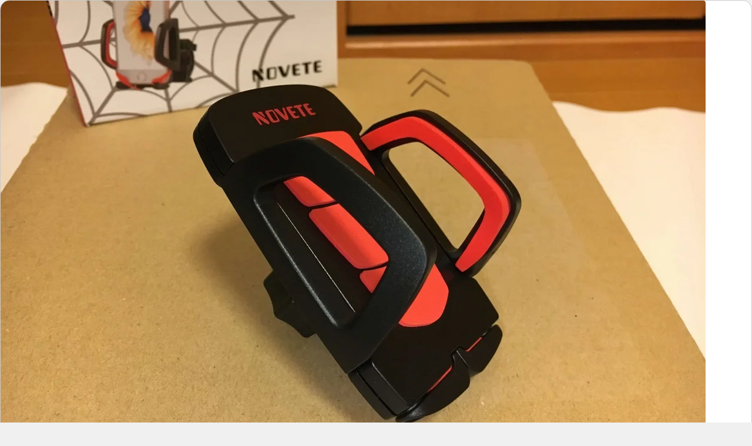

--- FILE ---
content_type: text/html; charset=utf-8
request_url: https://dagashi.pw/spiderm/
body_size: 42124
content:
<!DOCTYPE html><html lang="ja"> <head><meta charset="utf-8"><link href="/favicon.ico" rel="icon"><title>スマホ用自転車ホルダー「Novete SpiderM」を購入してみたので開封レポートとか取り付け方法とか | 麩菓子の雑記帳</title><link rel="canonical" href="https://dagashi.pw/spiderm/"><meta name="description" content="自転車で土地勘の無い場所へ行った時、マップアプリを使いながら走行したい。サイコンアプリで速度等をたまに確認しながら走行したい…などなど、スマホが普及した現代、自転車のお供としてスマホを使う場合が結構あります。しかし、スマホを手で持ちながら走行する行為は道路交通法違反です。 けど使いたい！そんな時役に立つアイテムが、スマホ用の自転車ホルダーです。使い方は至ってシンプルで、ホルダー自体を自転車のハンド"><meta name="robots" content="index, follow"><meta property="og:title" content="スマホ用自転車ホルダー「Novete SpiderM」を購入してみたので開封レポートとか取り付け方法とか | 麩菓子の雑記帳"><meta property="og:type" content="article"><meta property="og:image" content="/uploads/IMG_3423_f20cf3e881.jpg"><meta property="og:url" content="https://dagashi.pw/spiderm/"><meta property="og:description" content="自転車で土地勘の無い場所へ行った時、マップアプリを使いながら走行したい。サイコンアプリで速度等をたまに確認しながら走行したい…などなど、スマホが普及した現代、自転車のお供としてスマホを使う場合が結構あります。しかし、スマホを手で持ちながら走行する行為は道路交通法違反です。 けど使いたい！そんな時役に立つアイテムが、スマホ用の自転車ホルダーです。使い方は至ってシンプルで、ホルダー自体を自転車のハンド"><meta property="og:locale" content="ja_JP"><meta property="og:site_name" content="麩菓子の雑記帳"><meta name="twitter:card" content="summary_large_image"><meta name="twitter:title" content="スマホ用自転車ホルダー「Novete SpiderM」を購入してみたので開封レポートとか取り付け方法とか | 麩菓子の雑記帳"><meta name="twitter:image" content="/uploads/IMG_3423_f20cf3e881.jpg"><meta name="twitter:description" content="自転車で土地勘の無い場所へ行った時、マップアプリを使いながら走行したい。サイコンアプリで速度等をたまに確認しながら走行したい…などなど、スマホが普及した現代、自転車のお供としてスマホを使う場合が結構あります。しかし、スマホを手で持ちながら走行する行為は道路交通法違反です。 けど使いたい！そんな時役に立つアイテムが、スマホ用の自転車ホルダーです。使い方は至ってシンプルで、ホルダー自体を自転車のハンド"><link rel="icon" href="/favicon.ico"><meta name="viewport" content="width=device-width"><meta name="generator" content="Astro v5.13.5"><meta name="theme-color" content="#545454"><script type="application/ld+json">{"@context":"https://schema.org","@type":"Article","headline":"スマホ用自転車ホルダー「Novete SpiderM」を購入してみたので開封レポートとか取り付け方法とか | 麩菓子の雑記帳","description":"自転車で土地勘の無い場所へ行った時、マップアプリを使いながら走行したい。サイコンアプリで速度等をたまに確認しながら走行したい…などなど、スマホが普及した現代、自転車のお供としてスマホを使う場合が結構あります。しかし、スマホを手で持ちながら走行する行為は道路交通法違反です。 けど使いたい！そんな時役に立つアイテムが、スマホ用の自転車ホルダーです。使い方は至ってシンプルで、ホルダー自体を自転車のハンド","image":["/uploads/IMG_3423_f20cf3e881.jpg"],"url":"https://dagashi.pw/spiderm/","datePublished":"2016-11-12T00:00:00.000Z","dateModified":"2016-11-14T00:00:00.000Z","author":{"@type":"Person","name":"FUGAMARU"}}</script><link rel="stylesheet" href="/_astro/_articleUrlId_.Df6lH9rQ.css">
<link rel="stylesheet" href="/_astro/_articleUrlId_.DPyE4GVM.css">
<style>.P2azB2n3{&.RUVHmXo1{text-align:start}&.lMPgUpj-{text-align:center}&.EYUfXfdT{text-align:end}}.IJqJejNz{max-width:100%;max-height:100%;object-fit:contain;border-radius:4px;&.YSm2XB-M{object-fit:cover}&.gdgfIMKo{border-radius:50%}&.qC-LZZdP{width:100%}&.XFA4WGZw{width:auto}&._9SaYNT4r{height:100%}&.xRs97Uv-{height:auto}&.m-KOdBJz{aspect-ratio:16 / 9}&.-o49wTKP{border-radius:16px}&._3YsvPzk-{border-radius:0}}.L8ooFAgS{margin-top:10px;font-size:10px;color:var(--color-text-gray);text-align:center}@media (min-width: 1000px){.L8ooFAgS{font-size:12px}}.QZroeQrh{width:fit-content;color:var(--color-link-green);text-decoration:none;&:hover{text-decoration:underline}&:visited{color:var(--color-link-green-visited)}}
.bnktSkPv{display:inline-flex;line-height:1}.imJi1pNs{border:.5px dashed var(--color-soft-gray)}:root{--table-of-contents-section-top-height: 21px}.z1WPZdcG{position:relative;padding:var(--table-of-contents-section-top-height) 12px 10px;overflow:hidden;line-height:1.3;background:linear-gradient(to bottom,var(--color-gradient-silver-start) 0%,var(--color-gradient-silver-end) 100%);border:solid 1px var(--color-border-gray);border-radius:16px;>.Y72i2s4r{display:flex;flex-direction:column;gap:8px;padding:14px 12px;background-color:var(--color-white);border-top-right-radius:16px;border-bottom-right-radius:16px;border-bottom-left-radius:16px}}.rOk0PIgy{padding-left:20px}.LmJ2qjQe{padding-left:40px}.Zfqt9OFh{position:absolute;top:0;right:0;left:0;display:flex;align-items:center;justify-content:space-between;padding-right:16px;>.L6yBMwtB{width:105px;height:var(--table-of-contents-section-top-height);padding:5px 18px;background:linear-gradient(to right,var(--color-gradient-green-start) 0%,var(--color-gradient-green-passing-point) 100%);border-radius:4px;transform:skew(-28deg);>._8INpgw1X{position:relative;&:after{position:absolute;top:-4px;font-family:Gabarito,sans-serif;font-size:16px;font-weight:700;color:var(--color-black);content:"Contents";transform:skew(28deg)}}}>._61gGY7t-{display:flex;gap:4px;align-items:center;>.jtTiitP7{width:10px;height:10px;fill:var(--color-text-gray)}>.IVk3ap06{text-box:trim-both cap alphabetic;font-size:10px;color:var(--color-text-gray)}}}.hGcrrfMy{display:grid;flex-shrink:0;place-items:center;width:max-content;height:18px;padding:0 4px;font-family:Gabarito,sans-serif;font-size:12px;font-weight:700;color:var(--color-light-dark);letter-spacing:.08em;background-color:var(--color-white);border:solid 1px var(--color-light-dark);border-radius:4px;&.CYjrlb6n{width:18px;padding:0;letter-spacing:normal}&.WvFs-pJN{width:22px;padding:0;letter-spacing:.05em}&._9fc5yrOr{width:26px;padding:0;letter-spacing:normal;letter-spacing:.05em}&.OMi5Jnoh{color:var(--color-white);background-color:var(--color-light-dark)}}.GNmTpxYR{display:flex;gap:8px;align-items:center;>.mgzmP-hs{font-size:14px;&.KbN--TI4{font-weight:700}}}
.h2HO4MRA{position:relative;display:grid;place-items:center;width:100px;height:26px;background:linear-gradient(140deg,var(--color-gradient-green-start) 0%,var(--color-gradient-green-end) 85%,var(--color-gradient-green-end) 100%);border-radius:4px;transform:skew(-28deg);>.WTdJbtxK{position:absolute;font-size:18px;font-weight:700;color:var(--color-black);transform:skew(28deg);&.sbkq-Fkm{padding-right:10px}}}._9-2xPKFx{display:inline-flex;align-items:center;padding:2px 4px;font-size:12px;font-weight:700;color:var(--color-white);background-color:var(--color-gray-alpha);border-radius:4px;>.UXOJMyTi{width:16px;height:16px;stroke:var(--color-white)}}.zofvPXz5{display:flex;gap:16px;align-items:center;font-family:GreycliffCF,sans-serif;letter-spacing:.02em;&.EGiWRym1{color:var(--color-white);fill:var(--color-white)}}.wC9lMBVa{display:flex;align-items:center;font-size:14px;border-bottom:solid .5px;&.kkhcpCX2{border-bottom:none}}.lytEzl-w{gap:4px}.nGWDgDBX{gap:2px}.FFKdfvUT{gap:4px}.-npFvKoi{width:12px;height:12px;&.rRIZburS{width:16px;height:16px}}@media (min-width: 1000px){.zofvPXz5{gap:24px}.-npFvKoi{width:16px;height:16px;&.rRIZburS{width:18px;height:18px}}}
.v6YH0Otz{margin:var(--spacing-article-parts-common-sp) 0;@media (min-width: 1000px){margin:var(--spacing-article-parts-common-pc) 0}overflow:hidden;background-color:var(--color-codeblock-background);border-radius:4px;-webkit-font-smoothing:antialiased;-moz-osx-font-smoothing:grayscale;>.i65EwYCE{position:relative;display:flex;justify-content:space-between;padding-right:12px;>.-DouT2hH{--padding-side: 12px;--left-minus-margin: -5px;display:grid;place-items:center;width:fit-content;padding:4px var(--padding-side) 4px calc(var(--padding-side) + calc(var(--left-minus-margin) * -1));margin-left:var(--left-minus-margin);border-bottom-right-radius:4px;transform:skew(-28deg);>._646a9w4l{text-box:trim-both cap alphabetic;display:inline-block;font-family:Gabarito,Noto Sans JP,sans-serif;font-size:12px;transform:skew(28deg);&._7BTM2Fgg{color:var(--color-white)}}}>.PPEfdKDY{position:absolute;top:4px;right:8px;>._9sS0N7rO{width:16px;height:16px;&.HLzCC2T9{fill:var(--color-white)}}}}}@media (min-width: 1000px){.v6YH0Otz{>.i65EwYCE{>.-DouT2hH{padding-top:6px;padding-bottom:6px;>._646a9w4l{font-size:14px}}>.PPEfdKDY{top:6px;right:12px;>._9sS0N7rO{width:18px;height:18px}}}}}
.bnktSkPv{display:inline-flex;line-height:1}.hGcrrfMy{display:grid;flex-shrink:0;place-items:center;width:max-content;height:18px;padding:0 4px;font-family:Gabarito,sans-serif;font-size:12px;font-weight:700;color:var(--color-light-dark);letter-spacing:.08em;background-color:var(--color-white);border:solid 1px var(--color-light-dark);border-radius:4px;&.CYjrlb6n{width:18px;padding:0;letter-spacing:normal}&.WvFs-pJN{width:22px;padding:0;letter-spacing:.05em}&._9fc5yrOr{width:26px;padding:0;letter-spacing:normal;letter-spacing:.05em}&.OMi5Jnoh{color:var(--color-white);background-color:var(--color-light-dark)}}.imJi1pNs{border:.5px dashed var(--color-soft-gray)}:root{--table-of-contents-section-top-height: 21px}.z1WPZdcG{position:relative;padding:var(--table-of-contents-section-top-height) 12px 10px;overflow:hidden;line-height:1.3;background:linear-gradient(to bottom,var(--color-gradient-silver-start) 0%,var(--color-gradient-silver-end) 100%);border:solid 1px var(--color-border-gray);border-radius:16px;>.Y72i2s4r{display:flex;flex-direction:column;gap:8px;padding:14px 12px;background-color:var(--color-white);border-top-right-radius:16px;border-bottom-right-radius:16px;border-bottom-left-radius:16px}}.rOk0PIgy{padding-left:20px}.LmJ2qjQe{padding-left:40px}.Zfqt9OFh{position:absolute;top:0;right:0;left:0;display:flex;align-items:center;justify-content:space-between;padding-right:16px;>.L6yBMwtB{width:105px;height:var(--table-of-contents-section-top-height);padding:5px 18px;background:linear-gradient(to right,var(--color-gradient-green-start) 0%,var(--color-gradient-green-passing-point) 100%);border-radius:4px;transform:skew(-28deg);>._8INpgw1X{position:relative;&:after{position:absolute;top:-4px;font-family:Gabarito,sans-serif;font-size:16px;font-weight:700;color:var(--color-black);content:"Contents";transform:skew(28deg)}}}>._61gGY7t-{display:flex;gap:4px;align-items:center;>.jtTiitP7{width:10px;height:10px;fill:var(--color-text-gray)}>.IVk3ap06{text-box:trim-both cap alphabetic;font-size:10px;color:var(--color-text-gray)}}}.GNmTpxYR{display:flex;gap:8px;align-items:center;>.mgzmP-hs{font-size:14px;&.KbN--TI4{font-weight:700}}}
</style><script>!(function(w,p,f,c){if(!window.crossOriginIsolated && !navigator.serviceWorker) return;c=w[p]=Object.assign(w[p]||{},{"lib":"/~partytown/","debug":false});c[f]=(c[f]||[])})(window,'partytown','forward');/* Partytown 0.11.1 - MIT QwikDev */
const t={preserveBehavior:!1},e=e=>{if("string"==typeof e)return[e,t];const[n,r=t]=e;return[n,{...t,...r}]},n=Object.freeze((t=>{const e=new Set;let n=[];do{Object.getOwnPropertyNames(n).forEach((t=>{"function"==typeof n[t]&&e.add(t)}))}while((n=Object.getPrototypeOf(n))!==Object.prototype);return Array.from(e)})());!function(t,r,o,i,a,s,c,l,d,p,u=t,f){function h(){f||(f=1,"/"==(c=(s.lib||"/~partytown/")+(s.debug?"debug/":""))[0]&&(d=r.querySelectorAll('script[type="text/partytown"]'),i!=t?i.dispatchEvent(new CustomEvent("pt1",{detail:t})):(l=setTimeout(v,(null==s?void 0:s.fallbackTimeout)||1e4),r.addEventListener("pt0",w),a?y(1):o.serviceWorker?o.serviceWorker.register(c+(s.swPath||"partytown-sw.js"),{scope:c}).then((function(t){t.active?y():t.installing&&t.installing.addEventListener("statechange",(function(t){"activated"==t.target.state&&y()}))}),console.error):v())))}function y(e){p=r.createElement(e?"script":"iframe"),t._pttab=Date.now(),e||(p.style.display="block",p.style.width="0",p.style.height="0",p.style.border="0",p.style.visibility="hidden",p.setAttribute("aria-hidden",!0)),p.src=c+"partytown-"+(e?"atomics.js?v=0.11.1":"sandbox-sw.html?"+t._pttab),r.querySelector(s.sandboxParent||"body").appendChild(p)}function v(n,o){for(w(),i==t&&(s.forward||[]).map((function(n){const[r]=e(n);delete t[r.split(".")[0]]})),n=0;n<d.length;n++)(o=r.createElement("script")).innerHTML=d[n].innerHTML,o.nonce=s.nonce,r.head.appendChild(o);p&&p.parentNode.removeChild(p)}function w(){clearTimeout(l)}s=t.partytown||{},i==t&&(s.forward||[]).map((function(r){const[o,{preserveBehavior:i}]=e(r);u=t,o.split(".").map((function(e,r,o){var a;u=u[o[r]]=r+1<o.length?u[o[r]]||(a=o[r+1],n.includes(a)?[]:{}):(()=>{let e=null;if(i){const{methodOrProperty:n,thisObject:r}=((t,e)=>{let n=t;for(let t=0;t<e.length-1;t+=1)n=n[e[t]];return{thisObject:n,methodOrProperty:e.length>0?n[e[e.length-1]]:void 0}})(t,o);"function"==typeof n&&(e=(...t)=>n.apply(r,...t))}return function(){let n;return e&&(n=e(arguments)),(t._ptf=t._ptf||[]).push(o,arguments),n}})()}))})),"complete"==r.readyState?h():(t.addEventListener("DOMContentLoaded",h),t.addEventListener("load",h))}(window,document,navigator,top,window.crossOriginIsolated);;(e=>{e.addEventListener("astro:before-swap",e=>{let r=document.body.querySelector("iframe[src*='/~partytown/']");if(r)e.newDocument.body.append(r)})})(document);</script></head> <body> <div class="_05P1K5qW"> <div class="_4nZ-956B"> <div class="t6n3BwR6"> <header> <a href="/" class="JbLK1MOB"><svg class="MUiJuXmR" viewBox="0 0 474.61 95.79" xmlns="http://www.w3.org/2000/svg"><defs><style>.cls-logo-full-sp-1 {
            fill: #6c2c02;
          }

          .cls-logo-full-sp-1, .cls-logo-full-sp-2, .cls-logo-full-sp-3, .cls-logo-full-sp-4, .cls-logo-full-sp-5, .cls-logo-full-sp-6, .cls-logo-full-sp-7 {
            stroke-width: 0px;
          }

          .cls-logo-full-sp-1, .cls-logo-full-sp-3, .cls-logo-full-sp-4, .cls-logo-full-sp-5 {
            mix-blend-mode: overlay;
            opacity: .65;
          }

          .cls-logo-full-sp-8 {
            clip-path: url(#clippath-logo-full-sp-clippath);
          }

          .cls-logo-full-sp-2 {
            fill: none;
          }

          .cls-logo-full-sp-3 {
            fill: #c2e1f5;
          }

          .cls-logo-full-sp-4 {
            fill: #002268;
          }

          .cls-logo-full-sp-5, .cls-logo-full-sp-7 {
            fill: #065ca4;
          }

          .cls-logo-full-sp-9 {
            isolation: isolate;
          }

          .cls-logo-full-sp-6 {
            fill: #fff;
          }</style><clipPath id="clippath-logo-full-sp-clippath"><path class="cls-logo-full-sp-2" d="M84.33,88.1c-1.37,4.22-6.11,7.67-10.54,7.67l-47.94.03c-4.43,0-9.18-3.44-10.55-7.66L.46,42.56c-1.37-4.21.44-9.79,4.02-12.4L43.25,1.96c3.58-2.61,9.45-2.61,13.03,0l38.8,28.15c3.59,2.6,5.4,8.18,4.04,12.4l-14.79,45.6Z"></path></clipPath></defs><g class="cls-logo-full-sp-9"><g id="LogoFull"><g id="Symbol"><g class="cls-logo-full-sp-8"><g><path class="cls-logo-full-sp-7" d="M84.33,88.1c-1.37,4.22-6.11,7.67-10.54,7.67l-47.94.03c-4.43,0-9.18-3.44-10.55-7.66L.46,42.56c-1.37-4.21.44-9.79,4.02-12.4L43.25,1.96c3.58-2.61,9.45-2.61,13.03,0l38.8,28.15c3.59,2.6,5.4,8.18,4.04,12.4l-14.79,45.6Z"></path><path class="cls-logo-full-sp-1" d="M-13.28,118c-4.38-.68-8.54-4.81-9.25-9.19l-7.67-47.32c-.71-4.37,1.94-9.61,5.88-11.64L18.31,27.95c3.94-2.03,9.74-1.13,12.88,1.99l34.02,33.78c3.14,3.12,4.08,8.91,2.08,12.87l-21.61,42.79c-2,3.96-7.22,6.64-11.59,5.96l-47.37-7.33Z"></path><path class="cls-logo-full-sp-3" d="M74.85,68.53c-4.38-.68-8.54-4.81-9.25-9.19l-7.67-47.32c-.71-4.37,1.94-9.61,5.88-11.64l42.63-21.91c3.94-2.03,9.74-1.13,12.88,1.99l34.02,33.78c3.14,3.12,4.08,8.91,2.08,12.87l-21.61,42.79c-2,3.96-7.22,6.64-11.59,5.96l-47.37-7.33Z"></path><path class="cls-logo-full-sp-3" d="M-14.01,147.02c-4.38-.68-8.54-4.81-9.25-9.19l-7.67-47.32c-.71-4.37,1.94-9.61,5.88-11.64l42.63-21.91c3.94-2.03,9.74-1.13,12.88,1.99l34.02,33.78c3.14,3.12,4.08,8.91,2.08,12.87l-21.61,42.79c-2,3.96-7.22,6.64-11.59,5.96l-47.37-7.33Z"></path><path class="cls-logo-full-sp-5" d="M112.9,46.93c-1.37,4.22-6.11,7.67-10.54,7.67l-47.94.03c-4.43,0-9.18-3.44-10.55-7.66L29.04,1.39c-1.37-4.21.44-9.79,4.02-12.4l38.77-28.2c3.58-2.61,9.45-2.61,13.03,0l38.8,28.15c3.59,2.6,5.4,8.18,4.04,12.4l-14.79,45.6Z"></path><path class="cls-logo-full-sp-4" d="M118.73,109.65c-1.37,4.22-6.11,7.67-10.54,7.67l-47.94.03c-4.43,0-9.18-3.44-10.55-7.66l-14.84-45.58c-1.37-4.21.44-9.79,4.02-12.4l38.77-28.2c3.58-2.61,9.45-2.61,13.03,0l38.8,28.15c3.59,2.6,5.4,8.18,4.04,12.4l-14.79,45.6Z"></path><path class="cls-logo-full-sp-1" d="M43.2,42.42c-1.37,4.22-6.11,7.67-10.54,7.67l-47.94.03c-4.43,0-9.18-3.44-10.55-7.66L-40.66-3.13c-1.37-4.21.44-9.79,4.02-12.4L2.12-43.72c3.58-2.61,9.45-2.61,13.03,0L53.96-15.58c3.59,2.6,5.4,8.18,4.04,12.4l-14.79,45.6Z"></path></g></g></g><g data-name="雑" id="_雑"><path class="cls-logo-full-sp-6" d="M38.91,62.2c-.39,0-.58.2-.58.61s.15.71.45.92c1.85,1.28,4.38,3.15,7.6,5.61.82.64,1.31,1.47,1.48,2.49v.57c0,.77-.24,1.49-.71,2.17-.52.77-1.25,1.17-2.19,1.21h-.19c-.86,0-1.59-.3-2.19-.89-.86-.89-2.13-2.15-3.8-3.76-.09-.09-.18-.1-.29-.03-.11.06-.16.14-.16.22v8.61c0,.98-.35,1.81-1.06,2.49s-1.55,1.02-2.51,1.02-1.8-.34-2.51-1.02-1.06-1.51-1.06-2.49v-8.29c0-.08-.04-.15-.13-.19-.09-.04-.17-.02-.26.06-1.98,2.64-4.02,4.97-6.12,7.01-.56.51-1.18.77-1.87.77-.17,0-.37-.02-.58-.06-.94-.17-1.67-.66-2.19-1.47-.39-.68-.58-1.4-.58-2.17v-.64c.17-.98.64-1.81,1.42-2.49,3.18-2.72,5.97-5.95,8.37-9.69.09-.13.1-.25.03-.38s-.16-.19-.29-.19h-5.67c-.9,0-1.67-.32-2.32-.96s-.97-1.4-.97-2.3.32-1.66.97-2.3,1.42-.96,2.32-.96h7.21c.43,0,.64-.21.64-.64v-2.17c0-.98.35-1.82,1.06-2.52.71-.7,1.55-1.05,2.51-1.05s1.8.35,2.51,1.05c.71.7,1.06,1.54,1.06,2.52v2.17c0,.43.21.64.64.64h6.57c.94,0,1.74.32,2.38.96s.97,1.4.97,2.3-.32,1.66-.97,2.3-1.44.96-2.38.96h-6.63ZM44.64,45.94h1.16c.26-.04.45-.17.58-.38.13-.17.21-.34.26-.51v-.32c.09-.51.38-.88.87-1.12.49-.23.98-.22,1.45.03.69.34,1.25.83,1.67,1.47.3.47.45.98.45,1.53,0,.13-.02.28-.06.45-.13.89-.3,1.51-.52,1.85-.43.85-1.12,1.47-2.06,1.85-.69.38-1.63.57-2.83.57h-2.77c-1.67,0-2.99-.45-3.93-1.34-.52-.55-.87-1.25-1.06-2.1-.19-.85-.29-2.21-.29-4.08v-7.33c0-.42-.22-.64-.64-.64h-2.32c-.43,0-.67.19-.71.57-.99,6.04-3.63,10.93-7.92,14.67-.69.55-1.42.83-2.19.83-.13,0-.26-.02-.39-.06-.94-.08-1.78-.47-2.51-1.15-.6-.55-.9-1.23-.9-2.04,0-.85.32-1.57.97-2.17,3.13-2.68,5.22-6.04,6.25-10.08,0-.13-.04-.26-.13-.38-.09-.13-.22-.19-.39-.19h-2.77c-.94,0-1.75-.33-2.42-.99-.67-.66-1-1.44-1-2.36s.33-1.7,1-2.36c.67-.66,1.47-.99,2.42-.99h3.41c.43,0,.64-.21.64-.64v-2.61c0-.89.31-1.65.93-2.26.62-.62,1.38-.92,2.29-.92s1.66.31,2.29.92c.62.62.93,1.37.93,2.26v2.61c0,.43.21.64.64.64h2.51c0-.08.02-.13.06-.13h3.16c.86,0,1.61.31,2.25.92.64.62.97,1.37.97,2.26v13.2c.04.21.13.36.26.45.09.04.21.06.39.06ZM77.36,73.55c.99,0,1.82.35,2.51,1.05.69.7,1.03,1.54,1.03,2.52s-.34,1.81-1.03,2.49c-.69.68-1.52,1.02-2.51,1.02h-18.62c-.17,0-.26.09-.26.26,0,.64-.23,1.18-.68,1.63-.45.45-1,.67-1.64.67h-1.22c-.99,0-1.83-.34-2.51-1.02-.69-.68-1.03-1.51-1.03-2.49v-36.03s-.02-.06-.06-.06c-.34.38-.73.4-1.16.06-.6-.51-1.37-1.08-2.32-1.72-.77-.51-1.2-1.23-1.29-2.17-.04-.17-.06-.32-.06-.45,0-.77.26-1.44.77-2.04,2.75-3.32,5.05-7.16,6.89-11.54.43-.93,1.1-1.64,2-2.1.6-.34,1.22-.51,1.87-.51.3,0,.62.04.97.13.94.21,1.63.74,2.06,1.59.26.47.39.94.39,1.4,0,.38-.09.79-.26,1.21-.69,1.57-1.42,3.1-2.19,4.59-.09.17-.09.31,0,.41.09.11.19.16.32.16h5.28c.43,0,.73-.19.9-.57.73-1.74,1.42-3.57,2.06-5.48.34-1.02.99-1.81,1.93-2.36.64-.34,1.31-.51,2-.51.34,0,.69.04,1.03.13.99.26,1.72.85,2.19,1.79.21.47.32.92.32,1.37s-.11.9-.32,1.37c-.77,1.57-1.37,2.81-1.8,3.7-.09.17-.09.31,0,.41.09.11.19.16.32.16h3.29c.94,0,1.76.34,2.45,1.02.69.68,1.03,1.5,1.03,2.45s-.34,1.78-1.03,2.46c-.69.68-1.5,1.02-2.45,1.02h-3.99c-.43,0-.64.21-.64.64v5.1c0,.43.21.64.64.64h3.35c.94,0,1.74.32,2.38.96s.97,1.41.97,2.33-.32,1.69-.97,2.33c-.64.64-1.44.96-2.38.96h-3.35c-.43,0-.64.21-.64.64v5.1c0,.43.21.64.64.64h3.35c.94,0,1.74.32,2.38.96s.97,1.4.97,2.3-.32,1.66-.97,2.3-1.44.96-2.38.96h-3.35c-.43,0-.64.21-.64.64v6.89c0,.43.21.64.64.64h4.83ZM64.09,45.94c.43,0,.64-.21.64-.64v-5.1c0-.43-.22-.64-.64-.64h-4.96c-.43,0-.64.21-.64.64v5.1c0,.43.21.64.64.64h4.96ZM64.09,58.89c.43,0,.64-.21.64-.64v-5.1c0-.43-.22-.64-.64-.64h-4.96c-.43,0-.64.21-.64.64v5.1c0,.43.21.64.64.64h4.96ZM59.13,65.39c-.43,0-.64.21-.64.64v6.89c0,.43.21.64.64.64h4.96c.43,0,.64-.21.64-.64v-6.89c0-.42-.22-.64-.64-.64h-4.96Z"></path></g><g data-name="麩菓子の雑記帳" id="_麩菓子の雑記帳"><path class="cls-logo-full-sp-6" d="M119.65,37.53c.39.38.58.84.58,1.38s-.21,1.02-.63,1.44c-.35.35-.78.5-1.29.47-.51-.03-.94-.24-1.29-.63-.14-.14-.28-.29-.42-.44-.14-.16-.25-.15-.32.03-.53.87-1.09,1.67-1.69,2.4-.35.45-.82.69-1.4.7-.58.02-1.1-.15-1.56-.5-.49-.31-.74-.78-.74-1.41,0-.42.14-.8.42-1.15,1.27-1.46,2.25-3.22,2.95-5.27.18-.56.51-.98,1-1.28.49-.3,1.02-.39,1.58-.29.56.07.98.34,1.27.81.28.47.33.97.16,1.49-.04.17-.09.35-.16.52-.07.17-.04.33.11.47.53.42,1,.84,1.42,1.25ZM128.94,52.41c1.58,0,2.88.26,3.9.78.53.24.9.64,1.11,1.17.21.54.21,1.09,0,1.64-1.3,3.27-3.09,6.21-5.38,8.82-.07.07-.1.18-.08.31.02.14.1.23.24.26,3.2,1.32,8.03,1.98,14.5,1.98s11.57-.02,14.87-.05h.05c.74,0,1.3.3,1.69.89.25.38.37.78.37,1.2,0,.28-.05.56-.16.83-.32.94-.87,1.71-1.66,2.32-.79.61-1.68.91-2.66.91h-12.66c-4.22,0-7.85-.28-10.89-.83-3.04-.56-5.72-1.6-8.04-3.13-.28-.17-.58-.16-.9.05-2.15,1.5-4.47,2.77-6.96,3.81-.42.14-.84.21-1.27.21s-.83-.07-1.21-.21c-.81-.28-1.48-.8-2-1.57-.28-.38-.42-.8-.42-1.25,0-.21.03-.42.11-.63.21-.7.65-1.17,1.32-1.41,2.32-.83,4.39-1.83,6.22-2.98.32-.21.37-.45.16-.73-.74-.97-1.41-2.02-2-3.13-.11-.24-.26-.26-.47-.05-.18.17-.37.33-.58.47-.53.45-1.13.68-1.79.68h-.37c-.81-.1-1.49-.45-2.06-1.04-.46-.49-.69-1.04-.69-1.67,0-.84.32-1.5.95-1.98,2.88-2.23,5.13-4.8,6.75-7.73.21-.35.51-.61.9-.78.39-.17.77-.21,1.16-.1.14.04.21,0,.21-.11v-2.45c0-.1-.05-.18-.16-.23-.11-.05-.19-.04-.26.03-1.72,1.64-3.48,3.01-5.27,4.12-.46.24-.93.37-1.42.37-.21,0-.42-.02-.63-.05-.7-.17-1.3-.54-1.79-1.1-.32-.35-.47-.77-.47-1.25v-.31c.11-.63.44-1.08,1-1.36,3.48-1.84,6.36-4.04,8.65-6.58.25-.24.37-.54.37-.89v-6.94c0-.35-.18-.52-.53-.52h-6.59c-.67,0-1.23-.23-1.69-.68-.46-.45-.69-1-.69-1.64s.23-1.19.69-1.64c.46-.45,1.02-.68,1.69-.68h6.75c.25,0,.37-.1.37-.31v-.1c0-.77.27-1.42.82-1.96.54-.54,1.2-.81,1.98-.81s1.43.27,1.98.81c.54.54.82,1.19.82,1.96v.1c0,.21.11.31.32.31h6.91c.63,0,1.18.23,1.63.68.46.45.69,1,.69,1.64s-.23,1.19-.69,1.64c-.46.45-1,.68-1.63.68h-6.7c-.35,0-.53.17-.53.52v5.85c0,.1.04.17.13.18.09.02.15,0,.18-.08.84-1.11,1.51-2.49,2-4.12.18-.52.49-.93.95-1.23.46-.3.95-.4,1.48-.31s.93.35,1.21.78c.28.44.35.9.21,1.38-.04.14-.09.31-.16.52-.04.17.02.31.16.42.84.66,1.6,1.25,2.27,1.78.46.38.69.85.71,1.41.02.56-.17,1.06-.55,1.51-.35.38-.81.57-1.37.57s-1.04-.19-1.42-.57c-.39-.38-.79-.75-1.21-1.1-.14-.1-.26-.09-.37.05-.35.52-.84.83-1.48.94-.18.04-.35.05-.53.05-.46,0-.9-.12-1.32-.37l-.63-.31c-.18-.07-.26-.02-.26.16s.07.31.21.42c2.99,1.74,5.5,3.32,7.54,4.75.56.42.88.96.95,1.62v.31c0,.56-.18,1.04-.53,1.46-.42.52-.98.82-1.69.89h-.21c-.6,0-1.13-.19-1.58-.57-1.27-.97-2.71-2-4.32-3.08-.07-.03-.15-.03-.24,0-.09.04-.13.1-.13.21v.47c0,.94-.33,1.73-1,2.38-.67.64-1.46.97-2.37.97h-.16s-.05.02-.05.05l.11.05c.46.14.78.42.98.84.19.42.18.83-.03,1.25-.07.1-.04.16.11.16h4.59ZM126.98,57.37c.07-.1.08-.21.03-.31s-.15-.16-.29-.16h-5.12c-.35,0-.62.13-.82.39-.19.26-.22.53-.08.81.7,1.25,1.53,2.4,2.48,3.45.25.28.47.28.69,0,1.23-1.29,2.27-2.68,3.11-4.18ZM145.02,40.56v-4.07c0-.35-.18-.52-.53-.52h-4.06c-.77,0-1.43-.27-1.98-.81-.55-.54-.82-1.19-.82-1.96s.27-1.43.82-1.98c.54-.56,1.2-.84,1.98-.84h4.06c.35,0,.53-.17.53-.52v-2.4c0-.87.31-1.6.92-2.19.61-.59,1.34-.89,2.19-.89s1.57.3,2.19.89c.61.59.92,1.32.92,2.19v2.4c0,.35.18.52.53.52h4.75c.77,0,1.43.28,1.98.84.54.56.82,1.22.82,1.98s-.27,1.42-.82,1.96c-.55.54-1.2.81-1.98.81h-4.75c-.35,0-.53.17-.53.52v5.06c0,.35.18.52.53.52h5.7c.81,0,1.49.28,2.06.84.56.56.84,1.24.84,2.04s-.28,1.48-.84,2.04c-.56.56-1.25.83-2.06.83h-5.06c-.11,0-.2.05-.29.16-.09.1-.1.23-.03.37,1.69,4.25,3.97,7.59,6.86,10.02.67.56,1.05,1.25,1.16,2.09v.37c0,.7-.23,1.32-.69,1.88-.63.77-1.39,1.22-2.27,1.36-.18.04-.37.05-.58.05-.67,0-1.28-.23-1.85-.68-2.29-2.05-4.25-4.75-5.91-8.09-.04-.07-.11-.1-.21-.1s-.19.04-.26.1c-1.55,3.2-3.92,5.97-7.12,8.3-.56.42-1.18.63-1.85.63-.14,0-.32-.02-.53-.05-.84-.14-1.58-.52-2.21-1.15-.53-.49-.79-1.08-.79-1.77,0-.8.33-1.46,1-1.98,3.87-2.89,6.35-6.54,7.44-10.96,0-.14-.04-.26-.11-.37-.07-.1-.18-.16-.32-.16h-4.17c-.81,0-1.5-.28-2.08-.83-.58-.56-.87-1.24-.87-2.04s.29-1.48.87-2.04c.58-.56,1.27-.84,2.08-.84h4.8c.35,0,.53-.17.53-.52v-.99Z"></path><path class="cls-logo-full-sp-6" d="M211.41,62.54h-11.44c-.07,0-.11.04-.13.11-.02.07,0,.12.08.16,3.48,2.09,7.54,3.76,12.18,5.01.7.21,1.18.66,1.42,1.36.07.24.11.47.11.68,0,.45-.16.89-.47,1.31-.63.8-1.42,1.37-2.37,1.72-.46.17-.92.26-1.4.26s-.94-.09-1.4-.26c-5.91-2.16-10.92-5.19-15.03-9.08-.07-.07-.15-.09-.24-.05-.09.04-.13.1-.13.21v7.1c0,.84-.31,1.56-.92,2.17-.62.61-1.35.91-2.21.91s-1.6-.3-2.21-.91c-.62-.61-.92-1.33-.92-2.17v-6.68c0-.07-.04-.13-.13-.18-.09-.05-.17-.04-.24.03-3.97,3.58-8.79,6.44-14.45,8.56-.49.17-.98.26-1.45.26s-.94-.09-1.4-.26c-.92-.31-1.69-.87-2.32-1.67-.35-.42-.53-.85-.53-1.3,0-.21.03-.44.11-.68.21-.73.69-1.2,1.42-1.41,4.43-1.29,8.3-2.92,11.6-4.91.07-.04.1-.09.08-.16-.02-.07-.08-.11-.18-.11h-10.55c-.74,0-1.38-.27-1.92-.81-.55-.54-.82-1.18-.82-1.93s.27-1.39.82-1.93c.54-.54,1.19-.81,1.92-.81h17.51c.35,0,.53-.17.53-.52v-1.15c0-.35-.18-.52-.53-.52h-10.28c-1.27,0-2.35-.44-3.24-1.33-.9-.89-1.34-1.96-1.34-3.21v-9.45c0-1.25.45-2.32,1.34-3.21.9-.89,1.98-1.33,3.24-1.33h28.53c1.27,0,2.35.44,3.24,1.33.9.89,1.34,1.96,1.34,3.21v9.45c0,1.25-.45,2.32-1.34,3.21-.9.89-1.98,1.33-3.24,1.33h-10.92c-.35,0-.53.17-.53.52v1.15c0,.35.18.52.53.52h18.3c.74,0,1.38.27,1.92.81.54.54.82,1.18.82,1.93s-.27,1.39-.82,1.93c-.55.54-1.19.81-1.92.81ZM179.46,35.55c-.63,0-1.19-.23-1.66-.7-.47-.47-.71-1.02-.71-1.64,0-.17-.09-.26-.26-.26h-8.12c-.77,0-1.44-.28-2-.84-.56-.56-.84-1.22-.84-1.98s.28-1.42.84-1.96c.56-.54,1.23-.81,2-.81h8.07c.21,0,.32-.1.32-.31,0-.73.27-1.36.82-1.88.54-.52,1.19-.78,1.92-.78h.84c.74,0,1.37.26,1.9.78s.79,1.15.79,1.88c0,.21.11.31.32.31h11.71c.21,0,.32-.1.32-.31,0-.73.26-1.36.79-1.88s1.16-.78,1.9-.78h.84c.74,0,1.37.26,1.9.78s.79,1.15.79,1.88c0,.21.11.31.32.31h8.54c.77,0,1.44.27,2,.81.56.54.84,1.19.84,1.96s-.28,1.43-.84,1.98c-.56.56-1.23.84-2,.84h-8.54c-.21,0-.32.09-.32.26,0,.63-.23,1.17-.69,1.64-.46.47-1.02.7-1.69.7h-1.48c-.67,0-1.23-.23-1.69-.7-.46-.47-.69-1.02-.69-1.64,0-.17-.11-.26-.32-.26h-11.76c-.18,0-.26.09-.26.26,0,.63-.23,1.17-.69,1.64-.46.47-1.02.7-1.69.7h-1.53ZM177.35,40.82c-.35,0-.53.17-.53.52v1.62c0,.35.18.52.53.52h8.44c.35,0,.53-.17.53-.52v-1.62c0-.35-.18-.52-.53-.52h-8.44ZM176.82,49.85c0,.35.18.52.53.52h8.44c.35,0,.53-.17.53-.52v-1.67c0-.35-.18-.52-.53-.52h-8.44c-.35,0-.53.17-.53.52v1.67ZM201.87,43.49c.35,0,.53-.17.53-.52v-1.62c0-.35-.18-.52-.53-.52h-8.75c-.35,0-.53.17-.53.52v1.62c0,.35.18.52.53.52h8.75ZM201.87,50.38c.35,0,.53-.17.53-.52v-1.67c0-.35-.18-.52-.53-.52h-8.75c-.35,0-.53.17-.53.52v1.67c0,.35.18.52.53.52h8.75Z"></path><path class="cls-logo-full-sp-6" d="M265.04,46.41c.88,0,1.63.31,2.27.94s.95,1.38.95,2.24-.32,1.62-.95,2.25-1.39.94-2.27.94h-17.46c-.35,0-.53.17-.53.52v12.37c0,1.88-.25,3.3-.74,4.25-.49.96-1.37,1.68-2.64,2.17-1.51.59-4.06.96-7.65,1.1h-.16c-.95,0-1.83-.3-2.64-.89-.84-.63-1.48-1.45-1.9-2.45-.14-.31-.21-.61-.21-.89,0-.45.14-.87.42-1.25.42-.66,1.02-.99,1.79-.99h.05c1.51.04,3.32.05,5.43.05.6,0,1.01-.09,1.24-.26.23-.17.34-.49.34-.94v-12.27c0-.35-.18-.52-.53-.52h-17.72c-.88,0-1.63-.31-2.27-.94s-.95-1.37-.95-2.25.32-1.62.95-2.24,1.39-.94,2.27-.94h17.72c.35,0,.53-.17.53-.52v-4.8c0-.84.31-1.56.92-2.17.61-.61,1.34-.91,2.19-.91.25,0,.47-.07.69-.21,2.6-1.57,4.87-3.15,6.8-4.75.07-.03.1-.1.08-.18-.02-.09-.08-.13-.18-.13h-23.1c-.88,0-1.63-.3-2.24-.91-.62-.61-.92-1.35-.92-2.22s.31-1.61.92-2.22c.61-.61,1.36-.91,2.24-.91h30.01c.11,0,.21-.02.32-.05.25-.07.49-.1.74-.1.56,0,1.09.19,1.58.57l1.42,1.04c.74.56,1.11,1.31,1.11,2.24,0,.7-.26,1.31-.79,1.83-4.18,4.11-9.07,7.81-14.66,11.12-.32.17-.47.44-.47.78v1.98c0,.35.18.52.53.52h17.46Z"></path><path class="cls-logo-full-sp-6" d="M291.62,37.27c1.83,0,3.63.21,5.41.63,1.77.42,3.47,1.04,5.09,1.85,1.62.82,3.08,1.91,4.38,3.26,1.3,1.36,1.95,2.98,1.95,4.85v11.49c0,3.17-.67,6.2-2,9.08-1.02,1.81-2.55,2.38-4.59,1.72-.88-.42-1.52-1.06-1.92-1.93-.4-.87-.41-1.74-.03-2.61.91-2.02,1.39-4.11,1.42-6.26v-9.87c-.07-1.08-.48-1.98-1.24-2.69-.76-.71-1.59-1.28-2.5-1.7-.81-.35-1.62-.63-2.43-.84v15.19c0,2.44-.56,4.45-1.69,6.03-1.13,1.58-2.42,2.71-3.88,3.39-1.46.68-2.98,1.02-4.56,1.02-1.48,0-2.95-.35-4.4-1.04-1.46-.7-2.77-1.83-3.93-3.39s-1.74-3.57-1.74-6v-11.59c0-1.88.62-3.5,1.87-4.85,1.25-1.36,2.68-2.44,4.3-3.26,1.62-.82,3.31-1.44,5.09-1.85,1.77-.42,3.58-.63,5.41-.63ZM281.92,59.77c0,.66.18,1.21.55,1.64.37.44.76.76,1.19.97s.86.31,1.32.31c.42,0,.87-.1,1.34-.31s.88-.53,1.21-.97c.33-.43.52-.98.55-1.64v-15.51c-.81.21-1.6.49-2.37.84-.95.42-1.82.98-2.61,1.7-.79.71-1.19,1.61-1.19,2.69v10.28Z"></path><path class="cls-logo-full-sp-6" d="M330.64,56.69c-.32,0-.47.17-.47.5s.12.58.37.76c1.51,1.04,3.59,2.58,6.22,4.59.67.52,1.07,1.2,1.21,2.04v.47c0,.63-.19,1.22-.58,1.78-.42.63-1.02.96-1.79.99h-.16c-.7,0-1.3-.24-1.79-.73-.7-.73-1.74-1.76-3.11-3.08-.07-.07-.15-.08-.24-.03-.09.05-.13.11-.13.18v7.05c0,.8-.29,1.48-.87,2.04-.58.56-1.27.83-2.06.83s-1.48-.28-2.06-.83c-.58-.56-.87-1.24-.87-2.04v-6.79c0-.07-.04-.12-.11-.16-.07-.03-.14-.02-.21.05-1.62,2.16-3.29,4.07-5.01,5.74-.46.42-.97.63-1.53.63-.14,0-.3-.02-.47-.05-.77-.14-1.37-.54-1.79-1.2-.32-.56-.47-1.15-.47-1.77v-.52c.14-.8.53-1.48,1.16-2.04,2.6-2.23,4.89-4.87,6.86-7.94.07-.1.08-.21.03-.31-.05-.11-.13-.16-.24-.16h-4.64c-.74,0-1.37-.26-1.9-.78s-.79-1.15-.79-1.88.26-1.36.79-1.88,1.16-.78,1.9-.78h5.91c.35,0,.53-.17.53-.52v-1.78c0-.8.29-1.49.87-2.06s1.27-.86,2.06-.86,1.48.29,2.06.86.87,1.26.87,2.06v1.78c0,.35.18.52.53.52h5.38c.77,0,1.42.26,1.95.78s.79,1.15.79,1.88-.26,1.36-.79,1.88-1.18.78-1.95.78h-5.43ZM335.34,43.38h.95c.21-.03.37-.14.47-.31.11-.14.18-.28.21-.42v-.26c.07-.42.31-.72.71-.91.4-.19.8-.18,1.19.03.56.28,1.02.68,1.37,1.2.25.38.37.8.37,1.25,0,.1-.02.23-.05.37-.11.73-.25,1.24-.42,1.51-.35.7-.92,1.2-1.69,1.51-.56.31-1.34.47-2.32.47h-2.27c-1.37,0-2.44-.37-3.22-1.1-.42-.45-.71-1.03-.87-1.72-.16-.7-.24-1.81-.24-3.34v-6c0-.35-.18-.52-.53-.52h-1.9c-.35,0-.55.16-.58.47-.81,4.94-2.97,8.95-6.49,12.01-.56.45-1.16.68-1.79.68-.11,0-.21-.02-.32-.05-.77-.07-1.46-.38-2.06-.94-.49-.45-.74-1.01-.74-1.67,0-.7.26-1.29.79-1.78,2.57-2.19,4.27-4.94,5.12-8.25,0-.1-.04-.21-.11-.31-.07-.1-.18-.16-.32-.16h-2.27c-.77,0-1.43-.27-1.98-.81-.55-.54-.82-1.18-.82-1.93s.27-1.39.82-1.93c.54-.54,1.2-.81,1.98-.81h2.79c.35,0,.53-.17.53-.52v-2.14c0-.73.25-1.35.76-1.85.51-.5,1.13-.76,1.87-.76s1.36.25,1.87.76c.51.5.76,1.12.76,1.85v2.14c0,.35.18.52.53.52h2.06c0-.07.02-.1.05-.1h2.58c.7,0,1.32.25,1.85.76.53.5.79,1.12.79,1.85v10.81c.03.17.11.3.21.37.07.04.18.05.32.05ZM362.13,65.99c.81,0,1.49.29,2.06.86.56.57.84,1.26.84,2.06s-.28,1.48-.84,2.04c-.56.56-1.25.83-2.06.83h-15.24c-.14,0-.21.07-.21.21,0,.52-.18.97-.55,1.33s-.82.55-1.34.55h-1c-.81,0-1.5-.28-2.06-.83-.56-.56-.84-1.24-.84-2.04v-29.5s-.02-.05-.05-.05c-.28.31-.6.33-.95.05-.49-.42-1.13-.89-1.9-1.41-.63-.42-.98-1.01-1.05-1.77-.04-.14-.05-.26-.05-.37,0-.63.21-1.18.63-1.67,2.25-2.71,4.13-5.86,5.64-9.45.35-.77.9-1.34,1.63-1.72.49-.28,1-.42,1.53-.42.25,0,.51.04.79.1.77.17,1.34.61,1.69,1.31.21.38.32.77.32,1.15,0,.31-.07.64-.21.99-.56,1.29-1.16,2.54-1.79,3.76-.07.14-.07.25,0,.34.07.09.16.13.26.13h4.32c.35,0,.6-.16.74-.47.6-1.43,1.16-2.92,1.69-4.49.28-.83.81-1.48,1.58-1.93.53-.28,1.07-.42,1.63-.42.28,0,.56.04.84.1.81.21,1.41.7,1.79,1.46.18.38.26.76.26,1.12s-.09.74-.26,1.12c-.63,1.29-1.13,2.3-1.48,3.03-.07.14-.07.25,0,.34.07.09.16.13.26.13h2.69c.77,0,1.44.28,2,.84.56.56.84,1.23.84,2.01s-.28,1.45-.84,2.01c-.56.56-1.23.84-2,.84h-3.27c-.35,0-.53.17-.53.52v4.18c0,.35.18.52.53.52h2.74c.77,0,1.42.26,1.95.78s.79,1.16.79,1.91-.26,1.38-.79,1.91c-.53.52-1.18.78-1.95.78h-2.74c-.35,0-.53.17-.53.52v4.18c0,.35.18.52.53.52h2.74c.77,0,1.42.26,1.95.78s.79,1.15.79,1.88-.26,1.36-.79,1.88-1.18.78-1.95.78h-2.74c-.35,0-.53.17-.53.52v5.64c0,.35.18.52.53.52h3.96ZM351.26,43.38c.35,0,.53-.17.53-.52v-4.18c0-.35-.18-.52-.53-.52h-4.06c-.35,0-.53.17-.53.52v4.18c0,.35.18.52.53.52h4.06ZM351.26,53.98c.35,0,.53-.17.53-.52v-4.18c0-.35-.18-.52-.53-.52h-4.06c-.35,0-.53.17-.53.52v4.18c0,.35.18.52.53.52h4.06ZM347.2,59.3c-.35,0-.53.17-.53.52v5.64c0,.35.18.52.53.52h4.06c.35,0,.53-.17.53-.52v-5.64c0-.35-.18-.52-.53-.52h-4.06Z"></path><path class="cls-logo-full-sp-6" d="M371.04,38.21c-.7,0-1.3-.24-1.79-.73-.49-.49-.74-1.08-.74-1.77s.25-1.29.74-1.77c.49-.49,1.09-.73,1.79-.73h17.14c.7,0,1.3.24,1.79.73.49.49.74,1.08.74,1.77s-.25,1.29-.74,1.77c-.49.49-1.09.73-1.79.73h-17.14ZM383.8,55.28c1.27,0,2.35.44,3.24,1.33.9.89,1.34,1.96,1.34,3.21v7.1c0,1.25-.45,2.32-1.34,3.21s-1.98,1.33-3.24,1.33h-7.07c-.18,0-.26.07-.26.21,0,.52-.18.97-.55,1.36s-.82.57-1.34.57h-.84c-.74,0-1.38-.27-1.92-.81-.55-.54-.82-1.18-.82-1.91v-11.07c0-1.25.45-2.32,1.34-3.21.9-.89,1.98-1.33,3.24-1.33h8.23ZM373.57,45.47c-.7,0-1.29-.23-1.77-.7-.47-.47-.71-1.04-.71-1.72s.24-1.25.71-1.72,1.06-.71,1.77-.71h12.45c.67,0,1.25.24,1.74.71.49.47.74,1.04.74,1.72s-.25,1.25-.74,1.72c-.49.47-1.07.7-1.74.7h-12.45ZM373.52,52.67c-.67,0-1.24-.23-1.71-.71-.47-.47-.71-1.04-.71-1.7s.24-1.23.71-1.7c.47-.47,1.05-.71,1.71-.71h12.55c.67,0,1.24.23,1.71.71.47.47.71,1.04.71,1.7s-.24,1.23-.71,1.7c-.47.47-1.05.71-1.71.71h-12.55ZM386.33,26c.67,0,1.24.23,1.71.7.47.47.71,1.04.71,1.72s-.24,1.25-.71,1.72-1.05.7-1.71.7h-12.55c-.67,0-1.24-.23-1.71-.7s-.71-1.04-.71-1.72.24-1.25.71-1.72c.47-.47,1.05-.7,1.71-.7h12.55ZM382.75,60.82c0-.35-.18-.52-.53-.52h-5.22c-.35,0-.53.17-.53.52v5.12c0,.35.18.52.53.52h5.22c.35,0,.53-.17.53-.52v-5.12ZM402.26,67.97h7.54c1.02,0,1.73-.3,2.14-.91.4-.61.69-1.85.87-3.73.07-.73.42-1.27,1.05-1.62.35-.21.72-.31,1.11-.31.28,0,.58.07.9.21.91.35,1.63.92,2.16,1.72.42.59.63,1.24.63,1.93,0,.17-.02.37-.05.57-.46,3.1-1.28,5.23-2.48,6.4-1.2,1.17-3.13,1.75-5.8,1.75h-8.75c-3.38,0-5.69-.59-6.93-1.78-1.25-1.18-1.87-3.43-1.87-6.73v-16.65c0-1.25.45-2.32,1.34-3.21.9-.89,1.98-1.33,3.24-1.33h11.92c.35,0,.53-.17.53-.52v-10.13c0-.35-.18-.52-.53-.52h-13.61c-.84,0-1.56-.3-2.14-.89-.58-.59-.87-1.31-.87-2.14s.29-1.55.87-2.14c.58-.59,1.29-.89,2.14-.89h15.98c1.27,0,2.35.44,3.24,1.33.9.89,1.34,1.96,1.34,3.21v18.22c0,.87-.32,1.62-.95,2.25s-1.39.94-2.27.94h-.74c-.67,0-1.25-.24-1.74-.73-.49-.49-.74-1.06-.74-1.72,0-.21-.09-.31-.26-.31h-9.81c-.35,0-.53.17-.53.52v14.67c0,1.12.18,1.82.55,2.12.37.3,1.2.44,2.5.44Z"></path><path class="cls-logo-full-sp-6" d="M438.22,34.09c1.27,0,2.35.44,3.24,1.33.9.89,1.34,1.96,1.34,3.21v18.27c0,2.33-.47,3.83-1.42,4.49-.18.17-.37.31-.58.42-.39.24-.77.37-1.16.37-.46,0-.93-.19-1.42-.57-.81-.63-1.41-1.5-1.79-2.61-.14-.38-.28-.73-.42-1.04-.04-.07-.08-.1-.13-.08s-.08.06-.08.13v13.47c0,.73-.26,1.36-.79,1.88-.53.52-1.17.78-1.92.78s-1.4-.26-1.92-.78c-.53-.52-.79-1.15-.79-1.88v-31.27c0-.35-.18-.52-.53-.52h-1.21c-.35,0-.53.17-.53.52v20.78c0,.63-.23,1.17-.69,1.62-.46.45-1.01.68-1.66.68s-1.21-.23-1.66-.68c-.46-.45-.69-.99-.69-1.62v-22.34c0-1.25.45-2.32,1.34-3.21.9-.89,1.98-1.33,3.24-1.33h1.85c.35,0,.53-.17.53-.52v-6.53c0-.73.26-1.36.79-1.88s1.17-.78,1.92-.78,1.4.26,1.92.78.79,1.15.79,1.88v6.53c0,.35.18.52.53.52h1.9ZM435.8,56.85c0,.35.18.52.53.52h1.48c.28,0,.42-.19.42-.57v-16.6c0-.35-.18-.52-.53-.52h-1.37c-.35,0-.53.17-.53.52v16.65ZM466.59,55.65c.6-.56,1.28-.84,2.06-.84h.11c.74,0,1.39.25,1.95.76.56.5.84,1.12.84,1.85s-.3,1.39-.9,1.88c-1.41,1.15-2.92,2.28-4.54,3.39-.28.21-.32.45-.11.73,1.27,1.5,2.76,2.75,4.48,3.76.7.42,1.14,1.04,1.32,1.88.03.21.05.4.05.57,0,.59-.18,1.15-.53,1.67-.6.8-1.35,1.32-2.27,1.57-.32.1-.62.16-.9.16-.6,0-1.18-.17-1.74-.52-2.32-1.57-4.31-3.6-5.96-6.11-.04-.07-.08-.09-.13-.05-.05.04-.08.07-.08.1v.37c0,1.01-.32,1.93-.95,2.77-.7.94-1.63,1.5-2.79,1.67-2.08.38-5.68,1.01-10.81,1.88h-.53c-.6,0-1.16-.16-1.69-.47-.67-.45-1.09-1.08-1.27-1.88-.07-.21-.11-.4-.11-.57,0-.28.05-.56.16-.83.18-.49.46-.89.84-1.2.39-.31.83-.5,1.32-.57.46-.07.91-.14,1.37-.21.32-.03.47-.21.47-.52v-13.31c0-.17-.09-.26-.26-.26h-.05c-.74,0-1.36-.26-1.87-.78-.51-.52-.76-1.14-.76-1.85s.25-1.33.76-1.85c.51-.52,1.13-.78,1.87-.78h.11c.18,0,.26-.1.26-.31v-18.64c0-.84.29-1.54.87-2.11s1.29-.86,2.14-.86h2.85c.07,0,.11.03.11.1v.05h15.56c.7,0,1.31.24,1.82.73.51.49.76,1.09.76,1.8s-.26,1.32-.76,1.83c-.51.5-1.12.76-1.82.76h-15.03c-.35,0-.53.17-.53.52v1.36c0,.35.18.52.53.52h13.55c.67,0,1.23.23,1.69.68.46.45.69,1.01.69,1.67s-.23,1.22-.69,1.67c-.46.45-1.02.68-1.69.68h-13.55c-.35,0-.53.17-.53.52v1.36c0,.35.18.52.53.52h13.55c.67,0,1.23.23,1.69.7.46.47.69,1.03.69,1.67s-.23,1.19-.69,1.64c-.46.45-1.02.68-1.69.68h-13.55c-.35,0-.53.17-.53.52v1.41c0,.35.18.52.53.52h16.77c.74,0,1.36.26,1.87.78.51.52.76,1.14.76,1.85s-.26,1.33-.76,1.85c-.51.52-1.13.78-1.87.78h-8.12c-.14,0-.25.05-.32.16-.07.11-.09.21-.05.31.49,1.71,1.04,3.18,1.63,4.44.18.31.4.37.69.16,1.09-.87,2.14-1.78,3.16-2.71ZM452.78,53.3c-.35,0-.53.17-.53.52v12.17c0,.14.05.25.16.34.11.09.23.11.37.08,3.02-.45,5.2-.78,6.54-.99.11-.03.18-.1.24-.21s.04-.23-.03-.37c-1.69-2.99-3.01-6.68-3.96-11.07-.11-.31-.33-.47-.69-.47h-2.11Z"></path></g></g></g></svg></a> </header> </div> <main class="bYI9v2Is">  <section> <div class="_7VepqVo6"> <div class="t6n3BwR6"><astro-island uid="Z1z9Kyb" prefix="r93" component-url="/_astro/HeroSP.zMgUVYdo.js" component-export="HeroSP" renderer-url="/_astro/client.Csq6zoI2.js" props="{&quot;articleUrlId&quot;:[0,&quot;spiderm&quot;],&quot;backNumber&quot;:[0,4],&quot;title&quot;:[0,&quot;スマホ用自転車ホルダー「Novete SpiderM」を購入してみたので開封レポートとか取り付け方法とか&quot;],&quot;thumbnail&quot;:[0,{&quot;normal&quot;:[0,{&quot;pc1x&quot;:[0,&quot;https://img.dagashi.pw/u-kZsPKQ6XIEgdpdfLPyEI2snG5wrP1RNBNrtI8EddE/normal-pc/plain/local:///IMG_3423_f20cf3e881.jpg&quot;],&quot;pc2x&quot;:[0,&quot;https://img.dagashi.pw/OHaE7gwPTxV9FS6GG757WQS-CH7HSE3ZoLf41mRr4xw/normal-pc-2x/plain/local:///IMG_3423_f20cf3e881.jpg&quot;],&quot;sp1x&quot;:[0,&quot;https://img.dagashi.pw/pESaV8rp4OTGbasFONUbsDutHHR86LS5WlmJnPwMWJM/normal-sp/plain/local:///IMG_3423_f20cf3e881.jpg&quot;],&quot;sp2x&quot;:[0,&quot;https://img.dagashi.pw/lrzEQGTY8Xpd4gISGWI3C4nVqljxOPnwL_gna7qvz3k/normal-sp-2x/plain/local:///IMG_3423_f20cf3e881.jpg&quot;]}],&quot;smaller&quot;:[0,{&quot;pc1x&quot;:[0,&quot;https://img.dagashi.pw/i6LBSVjAUighdv1eY6Fp9vscT1P9HU5c9IwAeGMKJPs/smaller-pc/plain/local:///IMG_3423_f20cf3e881.jpg&quot;],&quot;pc2x&quot;:[0,&quot;https://img.dagashi.pw/4Phw-sumPkk8kubyDi9l6vLmFNSGTPFlEbPs7Vuc2gc/smaller-pc-2x/plain/local:///IMG_3423_f20cf3e881.jpg&quot;],&quot;sp1x&quot;:[0,&quot;https://img.dagashi.pw/CoU-tHibh8Ogn3BpSiwalWOXb9vplNwl8rAMqFFlcLU/smaller-sp/plain/local:///IMG_3423_f20cf3e881.jpg&quot;],&quot;sp2x&quot;:[0,&quot;https://img.dagashi.pw/_m517EmMSqNJH7MTFbzVfiem330j41FICUNDSmt7qXY/smaller-sp-2x/plain/local:///IMG_3423_f20cf3e881.jpg&quot;]}]}],&quot;originalThumbnailUrl&quot;:[0,&quot;/uploads/IMG_3423_f20cf3e881.jpg&quot;],&quot;themeColor&quot;:[0,&quot;#cd5a37&quot;],&quot;tags&quot;:[1,[[0,&quot;自転車&quot;],[0,&quot;開封レビュー&quot;]]],&quot;bodyBeginningParagraph&quot;:[0,&quot;自転車で土地勘の無い場所へ行った時、マップアプリを使いながら走行したい。サイコンアプリで速度等をたまに確認しながら走行したい…などなど、スマホが普及した現代、自転車のお供としてスマホを使う場合が結構あります。しかし、スマホを手で持ちながら走行する行為は道路交通法違反です。 けど使いたい！そんな時役に立つアイテムが、スマホ用の自転車ホルダーです。使い方は至ってシンプルで、ホルダー自体を自転車のハンド&quot;],&quot;body&quot;:[0,&quot;自転車で土地勘の無い場所へ行った時、マップアプリを使いながら走行したい。サイコンアプリで速度等をたまに確認しながら走行したい…などなど、スマホが普及した現代、自転車のお供としてスマホを使う場合が結構あります。しかし、スマホを手で持ちながら走行する行為は道路交通法違反です。\n\nけど使いたい！そんな時役に立つアイテムが、スマホ用の自転車ホルダーです。使い方は至ってシンプルで、ホルダー自体を自転車のハンドルバーに固定し、後はスマホをホルダーに固定するだけというもの。\n\nしかし、このスマホ用ホルダーだけでも膨大な種類が販売されています。自分の条件に合った物を探すのが大変だったのですが、Amazonの売れ筋ランキングから何とかNoveteから出ている「SpiderM」という名称のホルダー1つに絞れたので、早速購入しました。\n\nで、もう届いたので、開封レポートや気になった点、取り付け方法や実際に使用してみての感想などを皆様にお伝えします！\n\n## そもそもSpiderMとはどんなホルダーなのか\n\n- 直径1.8cmから4.0cmのハンドルに設置できる\n- 幅が5cmから10cmのスマホを固定できる\n- 振動を軽減し、スマホ表面への傷発生を防ぐために、&lt;u&gt;フォームインサート&lt;/u&gt;と&lt;u&gt;ソフトゴムバンド&lt;/u&gt;を採用している\n- すべり止めシリコンパッドがあるので、ハンドルを傷つけずに本体をしっかりと固定できる\n- 360°の自由な回転ができるので画面角度を自由に設定できる\n\n### フォームインサート・ソフトゴムバンドとは\n\n![](https://strapi.dagashi.pw/uploads/forminsart_c4cc8687ce.png)\n\n## まずは外箱\n\n![](https://strapi.dagashi.pw/uploads/bike_ed8933751b.gif)\n\nまずはAmazonの箱から出しちゃいます。開封している途中に思ったんですけど、最近のAmazonは領収書を同梱してくれないんですね。別にあっても使わないんですけど()\n\n![](https://strapi.dagashi.pw/uploads/IMG_3406_b1e71c369d.jpg)\n\nそしてドーンと出てきたのがこちらのSpiderMです。箱の質感もそれなりに高級感がありました。蜘蛛の巣デザインもシンプルでいいですね。\n\n![](https://strapi.dagashi.pw/uploads/IMG_3405_dd2eb4723f.jpg)\n\n背面はこんな感じになっています。(横の赤黒の配色絶対スパイダーマン意識してると思うんだよな…)\n\n![](https://strapi.dagashi.pw/uploads/IMG_3407_d1bfe78c68.jpg)\n\n上面には謎の「Sticky Web, No Escape」という文字が。謎すぎる。\n\n## 開封\n\n![](https://strapi.dagashi.pw/uploads/IMG_3409_2d166b20b0.jpg)\n\n箱を開けるとまずはユーザーマニュアルが入っていました。\n\n&lt;ImageRow images=\&quot;https://strapi.dagashi.pw/uploads/IMG_3416_79f7550e69.jpg, https://strapi.dagashi.pw/uploads/IMG_3417_4f3a6e385f.jpg\&quot; /&gt;\n\nユーザーマニュアルについてなのですが、しっかりと日本語に対応しています。\n\n意味不明な箇所は多々ありますが、それでも日本人が理解できるレベルには仕上がっています。\n\n他にも、英語は勿論のこと、ドイツ語・フランス語・スペイン語にも対応しています。\n\n![](https://strapi.dagashi.pw/uploads/IMG_3410_0051c401f5.jpg)\n\nユーザーマニュアルの下にはソフトゴムバンドが入っていました。\n\nこれ、走行中に紫外線浴びて割とすぐに劣化して使えなくなりそうな気がするので予備を買っておこうかと検討中です。\n\nスマホ用自転車ホルダーだけでも膨大な種類が販売されている、と上の方で書きましたが、ホルダーに使用されているソフトゴムバンドの多くは同型なので予備が手に入りやすいんですよね。\n\n![](https://strapi.dagashi.pw/uploads/amarecco0169_58a6511d88.png)\n\n例えばこのページでは「AnyGrip自転車」という名称でソフトゴムバンドが販売されていますが、SpiderMに同梱されているものと全く同じなんです。\n\n![](https://strapi.dagashi.pw/uploads/IMG_3411_3c06ee5341.jpg)\n\n話は戻って、ソフトゴムバンドの下には、本体とハンドルバーに取り付けるための道具が入っていました。\n\n![](https://strapi.dagashi.pw/uploads/IMG_3413_67c9629bbe.jpg)\n\n箱に入っていたものを全て並べてみた図。余計な物が入ってない所が良きかな。\n\n### 本体はこんな感じ\n\n&lt;ImageRow images=\&quot;https://strapi.dagashi.pw/uploads/IMG_3423_f20cf3e881.jpg, https://strapi.dagashi.pw/uploads/IMG_3424_aab05e3771.jpg\&quot; /&gt;\n\nこのスタイリッシュなフォームインサートの形状はこのホルダー位にしか無く、他のホルダーのフォームインサート(他の製品だと他の名称の可能性有)はちょっと微妙なデザインの物が多かったです…\n\n&lt;ImageRow images=\&quot;https://strapi.dagashi.pw/uploads/IMG_3421_e69187ce04.jpg, https://strapi.dagashi.pw/uploads/IMG_3422_17ecf007e9.jpg\&quot; /&gt;\n\n## 取り付け方法\n\n### STEP1 – ネジキャップを外す\n\n&lt;video src=\&quot;https://strapi.dagashi.pw/uploads/IMG_3425_465bfd80cc.mov\&quot;&gt;&lt;/video&gt;\n\nネジキャップは反時計回りに回していくと外れます。\n\n### STEP2 – ゴムバンドを取り付ける\n\n![](https://strapi.dagashi.pw/uploads/IMG_3426_47aef502d8.jpg)\n\nSpiderMには赤と黒の2種類のゴムバンドが付属しているので、今回は両方とも取り付けてみました。ゴムバンドを取り付ける向きですが、説明書と同じにしました。\n\n### STEP3 – ゴムバンドの上にネジキャップを取り付ける\n\n![](https://strapi.dagashi.pw/uploads/IMG_3430_4eb4ad589c.jpg)\n\nネジキャップを時計回りに回して取り付けます。\n\n途中、キツくなってくるとゴムバンドもネジキャップと一緒にくるくる回ってしまうのですが、回らないためのコツとしては、ゴムバンドの中心部分を本体背面に押さえつけながらネジキャップを回すとゴムバンドが回りにくくなります。\n\n&lt;u&gt;**ここで重要なのが、まだ完全にキッチリとネジキャップを締めてはいけないことです。**&lt;/u&gt;\n\n### STEP4 – ボールジョイントをプレートスロットにはめ込んでネジキャップを締める\n\n![](https://strapi.dagashi.pw/uploads/IMG_3431_e1479056230198_1de69775f3.jpg)\n\nまず、ボールジョイントをプレートスロットにはめ込みます。\n\n次に、ネジキャップを、ゴムバンドを痛めつけない程度に、でも自転車から落っこちない程度に締めます。\n\n### STEP5 – ブラケットのネジを外す\n\n![](https://strapi.dagashi.pw/uploads/bracket_46c346e7b8.png)\n\n矢印の部分のブラケットネジを反時計回りに回して外します。\n\n![](https://strapi.dagashi.pw/uploads/IMG_3434_2f71b8c3bf.jpg)\n\nこのような状態になるまで回しきります。\n\n### STEP6 – 自転車に設置してホルダーにスマホを設置する\n\n後はブラケットを自転車のハンドルバーに設置して、ブラケットネジを時計回りに回して締めて自転車へのホルダーの取り付けは完了です。\n\n次に、ホルダーにスマホを設置します。\n\n&lt;video src=\&quot;https://strapi.dagashi.pw/uploads/IMG_3436_x264_8e5b39872e.mp4\&quot;&gt;&lt;/video&gt;\n\n裏にあるプッシュボタンを押すとアームが開いていくので、アームとアームの間にスマホを置いて、後ろからゴムバンドをかければ取り付けは完了です！\n\n## 実際に50km程走行してみた\n\nまず言いたいのが、安定感がすごい！と言うことです。\n\n結構な段差を急に登ってもビクともしませんし、あまり平坦でない道をそれなりにスピード出しても全く動きません。\n\n実際にホルダーに設置してあるiPhoneで動画を撮影してみました。\n\n&lt;video src=\&quot;https://strapi.dagashi.pw/uploads/IMG_3445_x264_904bb5a524.mp4\&quot;&gt;&lt;/video&gt;\n\nどうですこの安定感。更に360℃自由にホルダーを回転させることができるので、「やっぱり横画面でナビ見たい！」など、様々な使い方に対応できます。\n\nただ、1つ気になる点としては、しばらく走行しているとほんの少しづつホルダーが下に下がって来るという点です。10分ぐらい走行して途中で少し下に画面が下がったのに気がついて上に戻す…というのを繰り返す感じです。\n\nゴムバンドの事を気にしすぎて、こちらがホルダーを固定する強さが足りなかった可能性もありますが…\n\nですが、無事50kmの走行には耐えられたので良かったです。\n\n## おわりに\n\nスマホ用自転車ホルダーといえば、一昔前は横のアームだけで固定するタイプの物が1500円以上もしました。それが今ではゴムバンドでスマホの四隅を固定するタイプが主流になって、なおかつそれが1500円以内で購入できるようになったのですから世の中進んだものです。\n\n今回のSpiderMは1450円ですが、コストパフォーマンス抜群の商品でした。\n\nこの値段のホルダーがあの性能を持っているとなると、もっと上の価格帯のホルダーはどのような性能なのか気になるところです。\n\nSpiderMのAmazon商品ページは[こちら](https://www.amazon.co.jp/gp/product/B01M3N95L7/ref=oh_aui_detailpage_o01_s00?ie=UTF8&amp;psc=1)になります。興味を持った方は是非ともチェックしてみてください。おすすめです。(Amazonアソシエイトリンクではありません)&quot;],&quot;createdAt&quot;:[0,&quot;2016-11-12&quot;],&quot;updatedAt&quot;:[0,&quot;2016-11-14&quot;]}" ssr client="load" opts="{&quot;name&quot;:&quot;HeroSP&quot;,&quot;value&quot;:true}" await-children><div class="u-Y8RurN"><div class="Q-XxjZ-N"><figure class="P2azB2n3 RUVHmXo1"><picture><source media="(max-width: 999px)" srcSet="https://img.dagashi.pw/pESaV8rp4OTGbasFONUbsDutHHR86LS5WlmJnPwMWJM/normal-sp/plain/local:///IMG_3423_f20cf3e881.jpg 1x, https://img.dagashi.pw/lrzEQGTY8Xpd4gISGWI3C4nVqljxOPnwL_gna7qvz3k/normal-sp-2x/plain/local:///IMG_3423_f20cf3e881.jpg 2x"/><source media="(min-width: 1000px)" srcSet="https://img.dagashi.pw/u-kZsPKQ6XIEgdpdfLPyEI2snG5wrP1RNBNrtI8EddE/normal-pc/plain/local:///IMG_3423_f20cf3e881.jpg 1x, https://img.dagashi.pw/OHaE7gwPTxV9FS6GG757WQS-CH7HSE3ZoLf41mRr4xw/normal-pc-2x/plain/local:///IMG_3423_f20cf3e881.jpg 2x"/><img class="IJqJejNz YSm2XB-M qC-LZZdP xRs97Uv- m-KOdBJz _3YsvPzk-" loading="eager" src="https://img.dagashi.pw/u-kZsPKQ6XIEgdpdfLPyEI2snG5wrP1RNBNrtI8EddE/normal-pc/plain/local:///IMG_3423_f20cf3e881.jpg" alt="スマホ用自転車ホルダー「Novete SpiderM」を購入してみたので開封レポートとか取り付け方法とか"/></picture></figure><div class="xw7-mLD3"></div><div class="_-3PobXJF"><div class="h2HO4MRA"><span class="WTdJbtxK sbkq-Fkm">#4</span></div></div></div><div class="KV2am9rV"><div class="FtlUGewP"><div class="zofvPXz5 EGiWRym1"><div class="wC9lMBVa lytEzl-w"><span class="-npFvKoi bnktSkPv"><svg viewBox="0 0 16 16" xmlns="http://www.w3.org/2000/svg"><g clip-path="url(#clip0_120_730)"><path d="M13.6484 2.26562C13.7214 2.30729 13.7812 2.36719 13.8281 2.44531C13.875 2.52344 13.8984 2.60677 13.8984 2.69531C13.8984 2.73698 13.8932 2.77604 13.8828 2.8125C13.8724 2.84896 13.8594 2.88542 13.8438 2.92188L8.32031 13.9766C8.27344 14.0755 8.20052 14.1484 8.10156 14.1953L6.75 14.875C6.58333 14.9583 6.40365 15 6.21094 15H6.14062C6.11979 15 6.09375 14.9974 6.0625 14.9922L5.69531 15.7266C5.65365 15.8099 5.59375 15.875 5.51562 15.9219C5.4375 15.9688 5.34896 15.9948 5.25 16C5.11458 16 4.9974 15.9505 4.89844 15.8516C4.79948 15.7526 4.75 15.6354 4.75 15.5C4.75 15.4375 4.76823 15.3594 4.80469 15.2656C4.84115 15.1719 4.88281 15.0755 4.92969 14.9766C4.97656 14.8776 5.02865 14.7812 5.08594 14.6875C5.14323 14.5938 5.18229 14.5208 5.20312 14.4688C5.06771 14.2604 5 14.0339 5 13.7891V12.5C5 12.4167 5.01823 12.3411 5.05469 12.2734L9.55469 3.27344L9.04688 3.02344L7.19531 6.72656C7.15365 6.8099 7.09375 6.875 7.01562 6.92188C6.9375 6.96875 6.84896 6.99479 6.75 7C6.61458 7 6.4974 6.95052 6.39844 6.85156C6.29948 6.7526 6.25 6.63542 6.25 6.5C6.25 6.43229 6.26823 6.35677 6.30469 6.27344L8.17188 2.53906C8.25521 2.3724 8.36719 2.24219 8.50781 2.14844C8.64844 2.05469 8.8125 2.00521 9 2C9.18229 2 9.35417 2.04427 9.51562 2.13281C9.67708 2.22135 9.83854 2.30469 10 2.38281L10.5547 1.27344C10.5964 1.1849 10.6562 1.11719 10.7344 1.07031C10.8125 1.02344 10.901 1 11 1C11.0677 1 11.125 1.01042 11.1719 1.03125C11.2344 0.90625 11.2943 0.783854 11.3516 0.664062C11.4089 0.544271 11.4766 0.432292 11.5547 0.328125C11.6328 0.223958 11.7266 0.145833 11.8359 0.09375C11.9453 0.0416667 12.0833 0.0104167 12.25 0C12.4167 0 12.5755 0.0390625 12.7266 0.117188L13.4609 0.484375C13.6276 0.567708 13.7578 0.677083 13.8516 0.8125C13.9453 0.947917 13.9948 1.11458 14 1.3125C14 1.48958 13.9609 1.65365 13.8828 1.80469C13.8047 1.95573 13.7266 2.10938 13.6484 2.26562ZM12.0703 1.47656L12.75 1.8125L12.9766 1.35938L12.2969 1.02344L12.0703 1.47656ZM12.7266 2.92188L11.2266 2.17188L6 12.6172V13.7891C6 13.8464 6.02083 13.8958 6.0625 13.9375C6.10417 13.9792 6.15365 14 6.21094 14C6.23177 14 6.27344 13.987 6.33594 13.9609C6.39844 13.9349 6.47396 13.901 6.5625 13.8594C6.65104 13.8177 6.74219 13.7734 6.83594 13.7266C6.92969 13.6797 7.02344 13.6302 7.11719 13.5781C7.21094 13.526 7.28906 13.4844 7.35156 13.4531C7.41406 13.4219 7.46354 13.3958 7.5 13.375L12.7266 2.92188ZM14 6C14.276 6 14.5339 6.05208 14.7734 6.15625C15.013 6.26042 15.2266 6.40365 15.4141 6.58594C15.6016 6.76823 15.7448 6.97917 15.8438 7.21875C15.9427 7.45833 15.9948 7.71875 16 8C16 8.27604 15.9479 8.53385 15.8438 8.77344C15.7396 9.01302 15.5964 9.22656 15.4141 9.41406C15.2318 9.60156 15.0208 9.74479 14.7812 9.84375C14.5417 9.94271 14.2812 9.99479 14 10H11.75L12.25 9H14C14.1406 9 14.2708 8.97396 14.3906 8.92188C14.5104 8.86979 14.6146 8.79948 14.7031 8.71094C14.7917 8.6224 14.8646 8.51562 14.9219 8.39062C14.9792 8.26562 15.0052 8.13542 15 8C15 7.85938 14.974 7.72917 14.9219 7.60938C14.8698 7.48958 14.7995 7.38542 14.7109 7.29688C14.6224 7.20833 14.5156 7.13542 14.3906 7.07812C14.2656 7.02083 14.1354 6.99479 14 7C13.8646 7 13.7474 6.95052 13.6484 6.85156C13.5495 6.7526 13.5 6.63542 13.5 6.5C13.5 6.36458 13.5495 6.2474 13.6484 6.14844C13.7474 6.04948 13.8646 6 14 6ZM1 12.5C1 12.8438 1.0651 13.1667 1.19531 13.4688C1.32552 13.7708 1.5026 14.0365 1.72656 14.2656C1.95052 14.4948 2.21615 14.6745 2.52344 14.8047C2.83073 14.9349 3.15625 15 3.5 15H3.84375C3.81771 15.0781 3.79688 15.1589 3.78125 15.2422C3.76562 15.3255 3.75521 15.4115 3.75 15.5C3.75 15.5885 3.75781 15.6745 3.77344 15.7578C3.78906 15.8411 3.8125 15.9219 3.84375 16H3.5C3.01562 16 2.5625 15.9089 2.14062 15.7266C1.71875 15.5443 1.34896 15.2943 1.03125 14.9766C0.713542 14.6589 0.463542 14.2891 0.28125 13.8672C0.0989583 13.4453 0.00520833 12.9896 0 12.5C0 12.0156 0.0911458 11.5625 0.273438 11.1406C0.455729 10.7188 0.705729 10.349 1.02344 10.0312C1.34115 9.71354 1.71094 9.46354 2.13281 9.28125C2.55469 9.09896 3.01042 9.00521 3.5 9H5.25L4.75 10H3.5C3.15625 10 2.83333 10.0651 2.53125 10.1953C2.22917 10.3255 1.96354 10.5052 1.73438 10.7344C1.50521 10.9635 1.32552 11.2292 1.19531 11.5312C1.0651 11.8333 1 12.1562 1 12.5Z"></path></g></svg></span><span>2016-11-12</span></div><div class="wC9lMBVa nGWDgDBX"><span class="-npFvKoi rRIZburS bnktSkPv"><svg viewBox="0 0 18 18" xmlns="http://www.w3.org/2000/svg"><path d="M9.01502 15C8.18302 15 7.40327 14.8435 6.67577 14.5305C5.94827 14.2175 5.31277 13.7892 4.76927 13.2457C4.22577 12.7022 3.79727 12.0665 3.48377 11.3385C3.17027 10.6105 3.01402 9.831 3.01502 9C3.01602 8.169 3.17252 7.3895 3.48452 6.6615C3.79652 5.9335 4.22502 5.29775 4.77002 4.75425C5.31502 4.21075 5.95002 3.7825 6.67502 3.4695C7.40002 3.1565 8.17977 3 9.01427 3C9.87577 3 10.6963 3.178 11.4758 3.534C12.2553 3.8895 12.9348 4.3855 13.5143 5.022V3.231H14.2643V6.3465H11.1488V5.5965H13.0095C12.4875 5.0215 11.885 4.57 11.202 4.242C10.519 3.914 9.79002 3.75 9.01502 3.75C7.55202 3.75 6.31127 4.2595 5.29277 5.2785C4.27427 6.2975 3.76477 7.538 3.76427 9C3.76377 10.462 4.27327 11.7027 5.29277 12.7222C6.31227 13.7417 7.55277 14.251 9.01427 14.25C10.3268 14.25 11.469 13.8225 12.441 12.9675C13.413 12.1125 14.0005 11.04 14.2035 9.75H14.9625C14.7845 11.2605 14.1295 12.513 12.9975 13.5075C11.865 14.5025 10.5375 15 9.01502 15ZM11.3738 11.8905L8.63927 9.156V5.25H9.38927V8.844L11.9048 11.3595L11.3738 11.8905Z"></path></svg></span><span>2016-11-14</span></div><div class="wC9lMBVa FFKdfvUT"><span class="-npFvKoi bnktSkPv"><svg viewBox="0 0 16 16" xmlns="http://www.w3.org/2000/svg"><path d="M13.6 6.50722V4.45282C13.6 3.77042 13.0368 3.20002 12.32 3.20002H3.67998C2.96318 3.20002 2.39998 3.77042 2.39998 4.45282V9.82082C2.39998 10.5032 2.96318 11.0736 3.67998 11.0736H4.95998V13.6H4.96238L4.96398 13.5992L6.69758 12.3192L6.44638 13.3224C6.42931 13.3907 6.41704 13.4587 6.40958 13.5264L5.43918 14.2424C5.2688 14.3678 5.05607 14.4213 4.84667 14.3915C4.63726 14.3618 4.44788 14.2511 4.31918 14.0832C4.21621 13.9474 4.16032 13.7817 4.15998 13.6112V11.8736H3.67998C2.53118 11.8736 1.59998 10.9544 1.59998 9.82082V4.45282C1.59998 3.31922 2.53118 2.40002 3.67998 2.40002H12.32C13.4688 2.40002 14.4 3.31922 14.4 4.45282V6.95202C14.1655 6.7521 13.8935 6.60089 13.6 6.50722ZM11.8456 7.63682L7.98158 11.5008C7.75676 11.7261 7.59724 12.0081 7.51998 12.3168L7.21998 13.5152C7.19022 13.6345 7.19184 13.7594 7.22467 13.8778C7.2575 13.9962 7.32043 14.1042 7.40733 14.1911C7.49424 14.278 7.60215 14.3409 7.72059 14.3737C7.83902 14.4066 7.96393 14.4082 8.08318 14.3784L9.28158 14.0784C9.59039 14.0009 9.87241 13.8411 10.0976 13.616L13.9616 9.75202C14.1022 9.61348 14.2141 9.44846 14.2907 9.26648C14.3672 9.08451 14.407 8.88917 14.4078 8.69174C14.4085 8.49431 14.3701 8.29869 14.2949 8.11615C14.2197 7.93362 14.109 7.76778 13.9694 7.6282C13.8298 7.48862 13.6639 7.37806 13.4813 7.30289C13.2988 7.22773 13.1031 7.18944 12.9057 7.19024C12.7083 7.19104 12.5129 7.23092 12.331 7.30756C12.149 7.38421 11.9841 7.49612 11.8456 7.63682Z"></path></svg></span><span> </span></div></div></div><h1 class="lBRWBYcB">スマホ用自転車ホルダー「Novete SpiderM」を購入してみたので開封レポートとか取り付け方法とか</h1><div class="RZLg0sCu"><a href="/search?tag=%E8%87%AA%E8%BB%A2%E8%BB%8A" class="_9-2xPKFx"><span class="UXOJMyTi bnktSkPv"><svg viewBox="0 0 16 16" xmlns="http://www.w3.org/2000/svg"><path d="M3.33331 5.99999H12.6666M3.33331 9.99999H12.6666M7.33331 2.66666L4.66665 13.3333M11.3333 2.66666L8.66665 13.3333" stroke-linecap="round" stroke-linejoin="round" stroke-width="1.33333"></path></svg></span><span>自転車</span></a><a href="/search?tag=%E9%96%8B%E5%B0%81%E3%83%AC%E3%83%93%E3%83%A5%E3%83%BC" class="_9-2xPKFx"><span class="UXOJMyTi bnktSkPv"><svg viewBox="0 0 16 16" xmlns="http://www.w3.org/2000/svg"><path d="M3.33331 5.99999H12.6666M3.33331 9.99999H12.6666M7.33331 2.66666L4.66665 13.3333M11.3333 2.66666L8.66665 13.3333" stroke-linecap="round" stroke-linejoin="round" stroke-width="1.33333"></path></svg></span><span>開封レビュー</span></a></div></div></div><!--astro:end--></astro-island> </div> <div class="-LvsUIrI"><astro-island uid="ZEhm0s" prefix="r94" component-url="/_astro/HeroPC.Cv7dxCzG.js" component-export="HeroPC" renderer-url="/_astro/client.Csq6zoI2.js" props="{&quot;articleUrlId&quot;:[0,&quot;spiderm&quot;],&quot;backNumber&quot;:[0,4],&quot;title&quot;:[0,&quot;スマホ用自転車ホルダー「Novete SpiderM」を購入してみたので開封レポートとか取り付け方法とか&quot;],&quot;thumbnail&quot;:[0,{&quot;normal&quot;:[0,{&quot;pc1x&quot;:[0,&quot;https://img.dagashi.pw/u-kZsPKQ6XIEgdpdfLPyEI2snG5wrP1RNBNrtI8EddE/normal-pc/plain/local:///IMG_3423_f20cf3e881.jpg&quot;],&quot;pc2x&quot;:[0,&quot;https://img.dagashi.pw/OHaE7gwPTxV9FS6GG757WQS-CH7HSE3ZoLf41mRr4xw/normal-pc-2x/plain/local:///IMG_3423_f20cf3e881.jpg&quot;],&quot;sp1x&quot;:[0,&quot;https://img.dagashi.pw/pESaV8rp4OTGbasFONUbsDutHHR86LS5WlmJnPwMWJM/normal-sp/plain/local:///IMG_3423_f20cf3e881.jpg&quot;],&quot;sp2x&quot;:[0,&quot;https://img.dagashi.pw/lrzEQGTY8Xpd4gISGWI3C4nVqljxOPnwL_gna7qvz3k/normal-sp-2x/plain/local:///IMG_3423_f20cf3e881.jpg&quot;]}],&quot;smaller&quot;:[0,{&quot;pc1x&quot;:[0,&quot;https://img.dagashi.pw/i6LBSVjAUighdv1eY6Fp9vscT1P9HU5c9IwAeGMKJPs/smaller-pc/plain/local:///IMG_3423_f20cf3e881.jpg&quot;],&quot;pc2x&quot;:[0,&quot;https://img.dagashi.pw/4Phw-sumPkk8kubyDi9l6vLmFNSGTPFlEbPs7Vuc2gc/smaller-pc-2x/plain/local:///IMG_3423_f20cf3e881.jpg&quot;],&quot;sp1x&quot;:[0,&quot;https://img.dagashi.pw/CoU-tHibh8Ogn3BpSiwalWOXb9vplNwl8rAMqFFlcLU/smaller-sp/plain/local:///IMG_3423_f20cf3e881.jpg&quot;],&quot;sp2x&quot;:[0,&quot;https://img.dagashi.pw/_m517EmMSqNJH7MTFbzVfiem330j41FICUNDSmt7qXY/smaller-sp-2x/plain/local:///IMG_3423_f20cf3e881.jpg&quot;]}]}],&quot;originalThumbnailUrl&quot;:[0,&quot;/uploads/IMG_3423_f20cf3e881.jpg&quot;],&quot;themeColor&quot;:[0,&quot;#cd5a37&quot;],&quot;tags&quot;:[1,[[0,&quot;自転車&quot;],[0,&quot;開封レビュー&quot;]]],&quot;bodyBeginningParagraph&quot;:[0,&quot;自転車で土地勘の無い場所へ行った時、マップアプリを使いながら走行したい。サイコンアプリで速度等をたまに確認しながら走行したい…などなど、スマホが普及した現代、自転車のお供としてスマホを使う場合が結構あります。しかし、スマホを手で持ちながら走行する行為は道路交通法違反です。 けど使いたい！そんな時役に立つアイテムが、スマホ用の自転車ホルダーです。使い方は至ってシンプルで、ホルダー自体を自転車のハンド&quot;],&quot;body&quot;:[0,&quot;自転車で土地勘の無い場所へ行った時、マップアプリを使いながら走行したい。サイコンアプリで速度等をたまに確認しながら走行したい…などなど、スマホが普及した現代、自転車のお供としてスマホを使う場合が結構あります。しかし、スマホを手で持ちながら走行する行為は道路交通法違反です。\n\nけど使いたい！そんな時役に立つアイテムが、スマホ用の自転車ホルダーです。使い方は至ってシンプルで、ホルダー自体を自転車のハンドルバーに固定し、後はスマホをホルダーに固定するだけというもの。\n\nしかし、このスマホ用ホルダーだけでも膨大な種類が販売されています。自分の条件に合った物を探すのが大変だったのですが、Amazonの売れ筋ランキングから何とかNoveteから出ている「SpiderM」という名称のホルダー1つに絞れたので、早速購入しました。\n\nで、もう届いたので、開封レポートや気になった点、取り付け方法や実際に使用してみての感想などを皆様にお伝えします！\n\n## そもそもSpiderMとはどんなホルダーなのか\n\n- 直径1.8cmから4.0cmのハンドルに設置できる\n- 幅が5cmから10cmのスマホを固定できる\n- 振動を軽減し、スマホ表面への傷発生を防ぐために、&lt;u&gt;フォームインサート&lt;/u&gt;と&lt;u&gt;ソフトゴムバンド&lt;/u&gt;を採用している\n- すべり止めシリコンパッドがあるので、ハンドルを傷つけずに本体をしっかりと固定できる\n- 360°の自由な回転ができるので画面角度を自由に設定できる\n\n### フォームインサート・ソフトゴムバンドとは\n\n![](https://strapi.dagashi.pw/uploads/forminsart_c4cc8687ce.png)\n\n## まずは外箱\n\n![](https://strapi.dagashi.pw/uploads/bike_ed8933751b.gif)\n\nまずはAmazonの箱から出しちゃいます。開封している途中に思ったんですけど、最近のAmazonは領収書を同梱してくれないんですね。別にあっても使わないんですけど()\n\n![](https://strapi.dagashi.pw/uploads/IMG_3406_b1e71c369d.jpg)\n\nそしてドーンと出てきたのがこちらのSpiderMです。箱の質感もそれなりに高級感がありました。蜘蛛の巣デザインもシンプルでいいですね。\n\n![](https://strapi.dagashi.pw/uploads/IMG_3405_dd2eb4723f.jpg)\n\n背面はこんな感じになっています。(横の赤黒の配色絶対スパイダーマン意識してると思うんだよな…)\n\n![](https://strapi.dagashi.pw/uploads/IMG_3407_d1bfe78c68.jpg)\n\n上面には謎の「Sticky Web, No Escape」という文字が。謎すぎる。\n\n## 開封\n\n![](https://strapi.dagashi.pw/uploads/IMG_3409_2d166b20b0.jpg)\n\n箱を開けるとまずはユーザーマニュアルが入っていました。\n\n&lt;ImageRow images=\&quot;https://strapi.dagashi.pw/uploads/IMG_3416_79f7550e69.jpg, https://strapi.dagashi.pw/uploads/IMG_3417_4f3a6e385f.jpg\&quot; /&gt;\n\nユーザーマニュアルについてなのですが、しっかりと日本語に対応しています。\n\n意味不明な箇所は多々ありますが、それでも日本人が理解できるレベルには仕上がっています。\n\n他にも、英語は勿論のこと、ドイツ語・フランス語・スペイン語にも対応しています。\n\n![](https://strapi.dagashi.pw/uploads/IMG_3410_0051c401f5.jpg)\n\nユーザーマニュアルの下にはソフトゴムバンドが入っていました。\n\nこれ、走行中に紫外線浴びて割とすぐに劣化して使えなくなりそうな気がするので予備を買っておこうかと検討中です。\n\nスマホ用自転車ホルダーだけでも膨大な種類が販売されている、と上の方で書きましたが、ホルダーに使用されているソフトゴムバンドの多くは同型なので予備が手に入りやすいんですよね。\n\n![](https://strapi.dagashi.pw/uploads/amarecco0169_58a6511d88.png)\n\n例えばこのページでは「AnyGrip自転車」という名称でソフトゴムバンドが販売されていますが、SpiderMに同梱されているものと全く同じなんです。\n\n![](https://strapi.dagashi.pw/uploads/IMG_3411_3c06ee5341.jpg)\n\n話は戻って、ソフトゴムバンドの下には、本体とハンドルバーに取り付けるための道具が入っていました。\n\n![](https://strapi.dagashi.pw/uploads/IMG_3413_67c9629bbe.jpg)\n\n箱に入っていたものを全て並べてみた図。余計な物が入ってない所が良きかな。\n\n### 本体はこんな感じ\n\n&lt;ImageRow images=\&quot;https://strapi.dagashi.pw/uploads/IMG_3423_f20cf3e881.jpg, https://strapi.dagashi.pw/uploads/IMG_3424_aab05e3771.jpg\&quot; /&gt;\n\nこのスタイリッシュなフォームインサートの形状はこのホルダー位にしか無く、他のホルダーのフォームインサート(他の製品だと他の名称の可能性有)はちょっと微妙なデザインの物が多かったです…\n\n&lt;ImageRow images=\&quot;https://strapi.dagashi.pw/uploads/IMG_3421_e69187ce04.jpg, https://strapi.dagashi.pw/uploads/IMG_3422_17ecf007e9.jpg\&quot; /&gt;\n\n## 取り付け方法\n\n### STEP1 – ネジキャップを外す\n\n&lt;video src=\&quot;https://strapi.dagashi.pw/uploads/IMG_3425_465bfd80cc.mov\&quot;&gt;&lt;/video&gt;\n\nネジキャップは反時計回りに回していくと外れます。\n\n### STEP2 – ゴムバンドを取り付ける\n\n![](https://strapi.dagashi.pw/uploads/IMG_3426_47aef502d8.jpg)\n\nSpiderMには赤と黒の2種類のゴムバンドが付属しているので、今回は両方とも取り付けてみました。ゴムバンドを取り付ける向きですが、説明書と同じにしました。\n\n### STEP3 – ゴムバンドの上にネジキャップを取り付ける\n\n![](https://strapi.dagashi.pw/uploads/IMG_3430_4eb4ad589c.jpg)\n\nネジキャップを時計回りに回して取り付けます。\n\n途中、キツくなってくるとゴムバンドもネジキャップと一緒にくるくる回ってしまうのですが、回らないためのコツとしては、ゴムバンドの中心部分を本体背面に押さえつけながらネジキャップを回すとゴムバンドが回りにくくなります。\n\n&lt;u&gt;**ここで重要なのが、まだ完全にキッチリとネジキャップを締めてはいけないことです。**&lt;/u&gt;\n\n### STEP4 – ボールジョイントをプレートスロットにはめ込んでネジキャップを締める\n\n![](https://strapi.dagashi.pw/uploads/IMG_3431_e1479056230198_1de69775f3.jpg)\n\nまず、ボールジョイントをプレートスロットにはめ込みます。\n\n次に、ネジキャップを、ゴムバンドを痛めつけない程度に、でも自転車から落っこちない程度に締めます。\n\n### STEP5 – ブラケットのネジを外す\n\n![](https://strapi.dagashi.pw/uploads/bracket_46c346e7b8.png)\n\n矢印の部分のブラケットネジを反時計回りに回して外します。\n\n![](https://strapi.dagashi.pw/uploads/IMG_3434_2f71b8c3bf.jpg)\n\nこのような状態になるまで回しきります。\n\n### STEP6 – 自転車に設置してホルダーにスマホを設置する\n\n後はブラケットを自転車のハンドルバーに設置して、ブラケットネジを時計回りに回して締めて自転車へのホルダーの取り付けは完了です。\n\n次に、ホルダーにスマホを設置します。\n\n&lt;video src=\&quot;https://strapi.dagashi.pw/uploads/IMG_3436_x264_8e5b39872e.mp4\&quot;&gt;&lt;/video&gt;\n\n裏にあるプッシュボタンを押すとアームが開いていくので、アームとアームの間にスマホを置いて、後ろからゴムバンドをかければ取り付けは完了です！\n\n## 実際に50km程走行してみた\n\nまず言いたいのが、安定感がすごい！と言うことです。\n\n結構な段差を急に登ってもビクともしませんし、あまり平坦でない道をそれなりにスピード出しても全く動きません。\n\n実際にホルダーに設置してあるiPhoneで動画を撮影してみました。\n\n&lt;video src=\&quot;https://strapi.dagashi.pw/uploads/IMG_3445_x264_904bb5a524.mp4\&quot;&gt;&lt;/video&gt;\n\nどうですこの安定感。更に360℃自由にホルダーを回転させることができるので、「やっぱり横画面でナビ見たい！」など、様々な使い方に対応できます。\n\nただ、1つ気になる点としては、しばらく走行しているとほんの少しづつホルダーが下に下がって来るという点です。10分ぐらい走行して途中で少し下に画面が下がったのに気がついて上に戻す…というのを繰り返す感じです。\n\nゴムバンドの事を気にしすぎて、こちらがホルダーを固定する強さが足りなかった可能性もありますが…\n\nですが、無事50kmの走行には耐えられたので良かったです。\n\n## おわりに\n\nスマホ用自転車ホルダーといえば、一昔前は横のアームだけで固定するタイプの物が1500円以上もしました。それが今ではゴムバンドでスマホの四隅を固定するタイプが主流になって、なおかつそれが1500円以内で購入できるようになったのですから世の中進んだものです。\n\n今回のSpiderMは1450円ですが、コストパフォーマンス抜群の商品でした。\n\nこの値段のホルダーがあの性能を持っているとなると、もっと上の価格帯のホルダーはどのような性能なのか気になるところです。\n\nSpiderMのAmazon商品ページは[こちら](https://www.amazon.co.jp/gp/product/B01M3N95L7/ref=oh_aui_detailpage_o01_s00?ie=UTF8&amp;psc=1)になります。興味を持った方は是非ともチェックしてみてください。おすすめです。(Amazonアソシエイトリンクではありません)&quot;],&quot;createdAt&quot;:[0,&quot;2016-11-12&quot;],&quot;updatedAt&quot;:[0,&quot;2016-11-14&quot;]}" ssr client="load" opts="{&quot;name&quot;:&quot;HeroPC&quot;,&quot;value&quot;:true}" await-children><div class="vpOfW6Ih"><div class="-YzOUhhY"><figure class="P2azB2n3 RUVHmXo1"><picture><source media="(max-width: 999px)" srcSet="https://img.dagashi.pw/pESaV8rp4OTGbasFONUbsDutHHR86LS5WlmJnPwMWJM/normal-sp/plain/local:///IMG_3423_f20cf3e881.jpg 1x, https://img.dagashi.pw/lrzEQGTY8Xpd4gISGWI3C4nVqljxOPnwL_gna7qvz3k/normal-sp-2x/plain/local:///IMG_3423_f20cf3e881.jpg 2x"/><source media="(min-width: 1000px)" srcSet="https://img.dagashi.pw/u-kZsPKQ6XIEgdpdfLPyEI2snG5wrP1RNBNrtI8EddE/normal-pc/plain/local:///IMG_3423_f20cf3e881.jpg 1x, https://img.dagashi.pw/OHaE7gwPTxV9FS6GG757WQS-CH7HSE3ZoLf41mRr4xw/normal-pc-2x/plain/local:///IMG_3423_f20cf3e881.jpg 2x"/><img class="IJqJejNz YSm2XB-M qC-LZZdP xRs97Uv- m-KOdBJz" loading="eager" src="https://img.dagashi.pw/u-kZsPKQ6XIEgdpdfLPyEI2snG5wrP1RNBNrtI8EddE/normal-pc/plain/local:///IMG_3423_f20cf3e881.jpg" alt="スマホ用自転車ホルダー「Novete SpiderM」を購入してみたので開封レポートとか取り付け方法とか"/></picture></figure></div><div class="_94mF7PsW"><div class="LM8h3pkE"></div><div class="IS1MiDPb"><div class="zofvPXz5 EGiWRym1"><div class="wC9lMBVa lytEzl-w"><span class="-npFvKoi bnktSkPv"><svg viewBox="0 0 16 16" xmlns="http://www.w3.org/2000/svg"><g clip-path="url(#clip0_120_730)"><path d="M13.6484 2.26562C13.7214 2.30729 13.7812 2.36719 13.8281 2.44531C13.875 2.52344 13.8984 2.60677 13.8984 2.69531C13.8984 2.73698 13.8932 2.77604 13.8828 2.8125C13.8724 2.84896 13.8594 2.88542 13.8438 2.92188L8.32031 13.9766C8.27344 14.0755 8.20052 14.1484 8.10156 14.1953L6.75 14.875C6.58333 14.9583 6.40365 15 6.21094 15H6.14062C6.11979 15 6.09375 14.9974 6.0625 14.9922L5.69531 15.7266C5.65365 15.8099 5.59375 15.875 5.51562 15.9219C5.4375 15.9688 5.34896 15.9948 5.25 16C5.11458 16 4.9974 15.9505 4.89844 15.8516C4.79948 15.7526 4.75 15.6354 4.75 15.5C4.75 15.4375 4.76823 15.3594 4.80469 15.2656C4.84115 15.1719 4.88281 15.0755 4.92969 14.9766C4.97656 14.8776 5.02865 14.7812 5.08594 14.6875C5.14323 14.5938 5.18229 14.5208 5.20312 14.4688C5.06771 14.2604 5 14.0339 5 13.7891V12.5C5 12.4167 5.01823 12.3411 5.05469 12.2734L9.55469 3.27344L9.04688 3.02344L7.19531 6.72656C7.15365 6.8099 7.09375 6.875 7.01562 6.92188C6.9375 6.96875 6.84896 6.99479 6.75 7C6.61458 7 6.4974 6.95052 6.39844 6.85156C6.29948 6.7526 6.25 6.63542 6.25 6.5C6.25 6.43229 6.26823 6.35677 6.30469 6.27344L8.17188 2.53906C8.25521 2.3724 8.36719 2.24219 8.50781 2.14844C8.64844 2.05469 8.8125 2.00521 9 2C9.18229 2 9.35417 2.04427 9.51562 2.13281C9.67708 2.22135 9.83854 2.30469 10 2.38281L10.5547 1.27344C10.5964 1.1849 10.6562 1.11719 10.7344 1.07031C10.8125 1.02344 10.901 1 11 1C11.0677 1 11.125 1.01042 11.1719 1.03125C11.2344 0.90625 11.2943 0.783854 11.3516 0.664062C11.4089 0.544271 11.4766 0.432292 11.5547 0.328125C11.6328 0.223958 11.7266 0.145833 11.8359 0.09375C11.9453 0.0416667 12.0833 0.0104167 12.25 0C12.4167 0 12.5755 0.0390625 12.7266 0.117188L13.4609 0.484375C13.6276 0.567708 13.7578 0.677083 13.8516 0.8125C13.9453 0.947917 13.9948 1.11458 14 1.3125C14 1.48958 13.9609 1.65365 13.8828 1.80469C13.8047 1.95573 13.7266 2.10938 13.6484 2.26562ZM12.0703 1.47656L12.75 1.8125L12.9766 1.35938L12.2969 1.02344L12.0703 1.47656ZM12.7266 2.92188L11.2266 2.17188L6 12.6172V13.7891C6 13.8464 6.02083 13.8958 6.0625 13.9375C6.10417 13.9792 6.15365 14 6.21094 14C6.23177 14 6.27344 13.987 6.33594 13.9609C6.39844 13.9349 6.47396 13.901 6.5625 13.8594C6.65104 13.8177 6.74219 13.7734 6.83594 13.7266C6.92969 13.6797 7.02344 13.6302 7.11719 13.5781C7.21094 13.526 7.28906 13.4844 7.35156 13.4531C7.41406 13.4219 7.46354 13.3958 7.5 13.375L12.7266 2.92188ZM14 6C14.276 6 14.5339 6.05208 14.7734 6.15625C15.013 6.26042 15.2266 6.40365 15.4141 6.58594C15.6016 6.76823 15.7448 6.97917 15.8438 7.21875C15.9427 7.45833 15.9948 7.71875 16 8C16 8.27604 15.9479 8.53385 15.8438 8.77344C15.7396 9.01302 15.5964 9.22656 15.4141 9.41406C15.2318 9.60156 15.0208 9.74479 14.7812 9.84375C14.5417 9.94271 14.2812 9.99479 14 10H11.75L12.25 9H14C14.1406 9 14.2708 8.97396 14.3906 8.92188C14.5104 8.86979 14.6146 8.79948 14.7031 8.71094C14.7917 8.6224 14.8646 8.51562 14.9219 8.39062C14.9792 8.26562 15.0052 8.13542 15 8C15 7.85938 14.974 7.72917 14.9219 7.60938C14.8698 7.48958 14.7995 7.38542 14.7109 7.29688C14.6224 7.20833 14.5156 7.13542 14.3906 7.07812C14.2656 7.02083 14.1354 6.99479 14 7C13.8646 7 13.7474 6.95052 13.6484 6.85156C13.5495 6.7526 13.5 6.63542 13.5 6.5C13.5 6.36458 13.5495 6.2474 13.6484 6.14844C13.7474 6.04948 13.8646 6 14 6ZM1 12.5C1 12.8438 1.0651 13.1667 1.19531 13.4688C1.32552 13.7708 1.5026 14.0365 1.72656 14.2656C1.95052 14.4948 2.21615 14.6745 2.52344 14.8047C2.83073 14.9349 3.15625 15 3.5 15H3.84375C3.81771 15.0781 3.79688 15.1589 3.78125 15.2422C3.76562 15.3255 3.75521 15.4115 3.75 15.5C3.75 15.5885 3.75781 15.6745 3.77344 15.7578C3.78906 15.8411 3.8125 15.9219 3.84375 16H3.5C3.01562 16 2.5625 15.9089 2.14062 15.7266C1.71875 15.5443 1.34896 15.2943 1.03125 14.9766C0.713542 14.6589 0.463542 14.2891 0.28125 13.8672C0.0989583 13.4453 0.00520833 12.9896 0 12.5C0 12.0156 0.0911458 11.5625 0.273438 11.1406C0.455729 10.7188 0.705729 10.349 1.02344 10.0312C1.34115 9.71354 1.71094 9.46354 2.13281 9.28125C2.55469 9.09896 3.01042 9.00521 3.5 9H5.25L4.75 10H3.5C3.15625 10 2.83333 10.0651 2.53125 10.1953C2.22917 10.3255 1.96354 10.5052 1.73438 10.7344C1.50521 10.9635 1.32552 11.2292 1.19531 11.5312C1.0651 11.8333 1 12.1562 1 12.5Z"></path></g></svg></span><span>2016-11-12</span></div><div class="wC9lMBVa nGWDgDBX"><span class="-npFvKoi rRIZburS bnktSkPv"><svg viewBox="0 0 18 18" xmlns="http://www.w3.org/2000/svg"><path d="M9.01502 15C8.18302 15 7.40327 14.8435 6.67577 14.5305C5.94827 14.2175 5.31277 13.7892 4.76927 13.2457C4.22577 12.7022 3.79727 12.0665 3.48377 11.3385C3.17027 10.6105 3.01402 9.831 3.01502 9C3.01602 8.169 3.17252 7.3895 3.48452 6.6615C3.79652 5.9335 4.22502 5.29775 4.77002 4.75425C5.31502 4.21075 5.95002 3.7825 6.67502 3.4695C7.40002 3.1565 8.17977 3 9.01427 3C9.87577 3 10.6963 3.178 11.4758 3.534C12.2553 3.8895 12.9348 4.3855 13.5143 5.022V3.231H14.2643V6.3465H11.1488V5.5965H13.0095C12.4875 5.0215 11.885 4.57 11.202 4.242C10.519 3.914 9.79002 3.75 9.01502 3.75C7.55202 3.75 6.31127 4.2595 5.29277 5.2785C4.27427 6.2975 3.76477 7.538 3.76427 9C3.76377 10.462 4.27327 11.7027 5.29277 12.7222C6.31227 13.7417 7.55277 14.251 9.01427 14.25C10.3268 14.25 11.469 13.8225 12.441 12.9675C13.413 12.1125 14.0005 11.04 14.2035 9.75H14.9625C14.7845 11.2605 14.1295 12.513 12.9975 13.5075C11.865 14.5025 10.5375 15 9.01502 15ZM11.3738 11.8905L8.63927 9.156V5.25H9.38927V8.844L11.9048 11.3595L11.3738 11.8905Z"></path></svg></span><span>2016-11-14</span></div><div class="wC9lMBVa FFKdfvUT"><span class="-npFvKoi bnktSkPv"><svg viewBox="0 0 16 16" xmlns="http://www.w3.org/2000/svg"><path d="M13.6 6.50722V4.45282C13.6 3.77042 13.0368 3.20002 12.32 3.20002H3.67998C2.96318 3.20002 2.39998 3.77042 2.39998 4.45282V9.82082C2.39998 10.5032 2.96318 11.0736 3.67998 11.0736H4.95998V13.6H4.96238L4.96398 13.5992L6.69758 12.3192L6.44638 13.3224C6.42931 13.3907 6.41704 13.4587 6.40958 13.5264L5.43918 14.2424C5.2688 14.3678 5.05607 14.4213 4.84667 14.3915C4.63726 14.3618 4.44788 14.2511 4.31918 14.0832C4.21621 13.9474 4.16032 13.7817 4.15998 13.6112V11.8736H3.67998C2.53118 11.8736 1.59998 10.9544 1.59998 9.82082V4.45282C1.59998 3.31922 2.53118 2.40002 3.67998 2.40002H12.32C13.4688 2.40002 14.4 3.31922 14.4 4.45282V6.95202C14.1655 6.7521 13.8935 6.60089 13.6 6.50722ZM11.8456 7.63682L7.98158 11.5008C7.75676 11.7261 7.59724 12.0081 7.51998 12.3168L7.21998 13.5152C7.19022 13.6345 7.19184 13.7594 7.22467 13.8778C7.2575 13.9962 7.32043 14.1042 7.40733 14.1911C7.49424 14.278 7.60215 14.3409 7.72059 14.3737C7.83902 14.4066 7.96393 14.4082 8.08318 14.3784L9.28158 14.0784C9.59039 14.0009 9.87241 13.8411 10.0976 13.616L13.9616 9.75202C14.1022 9.61348 14.2141 9.44846 14.2907 9.26648C14.3672 9.08451 14.407 8.88917 14.4078 8.69174C14.4085 8.49431 14.3701 8.29869 14.2949 8.11615C14.2197 7.93362 14.109 7.76778 13.9694 7.6282C13.8298 7.48862 13.6639 7.37806 13.4813 7.30289C13.2988 7.22773 13.1031 7.18944 12.9057 7.19024C12.7083 7.19104 12.5129 7.23092 12.331 7.30756C12.149 7.38421 11.9841 7.49612 11.8456 7.63682Z"></path></svg></span><span> </span></div></div><h1 class="r2vzaYnW">スマホ用自転車ホルダー「Novete SpiderM」を購入してみたので開封レポートとか取り付け方法とか</h1><div class="BOc-vS1f"><a href="/search?tag=%E8%87%AA%E8%BB%A2%E8%BB%8A" class="_9-2xPKFx"><span class="UXOJMyTi bnktSkPv"><svg viewBox="0 0 16 16" xmlns="http://www.w3.org/2000/svg"><path d="M3.33331 5.99999H12.6666M3.33331 9.99999H12.6666M7.33331 2.66666L4.66665 13.3333M11.3333 2.66666L8.66665 13.3333" stroke-linecap="round" stroke-linejoin="round" stroke-width="1.33333"></path></svg></span><span>自転車</span></a><a href="/search?tag=%E9%96%8B%E5%B0%81%E3%83%AC%E3%83%93%E3%83%A5%E3%83%BC" class="_9-2xPKFx"><span class="UXOJMyTi bnktSkPv"><svg viewBox="0 0 16 16" xmlns="http://www.w3.org/2000/svg"><path d="M3.33331 5.99999H12.6666M3.33331 9.99999H12.6666M7.33331 2.66666L4.66665 13.3333M11.3333 2.66666L8.66665 13.3333" stroke-linecap="round" stroke-linejoin="round" stroke-width="1.33333"></path></svg></span><span>開封レビュー</span></a></div><div class="T3HBYTD-"><div class="h2HO4MRA"><span class="WTdJbtxK sbkq-Fkm">#4</span></div></div></div></div></div><!--astro:end--></astro-island> </div> <div class="KA03EElJ"> <div class="_1TIpBzrS"><div class="u3jxfD-5"><span class="NBZV3Jz2 bnktSkPv"><svg viewBox="0 0 18 18" xmlns="http://www.w3.org/2000/svg"><g clip-path="url(#clip0_282_1164)"><path d="M15.165 12.77L10.295 3.80002C10.166 3.56312 9.97562 3.36537 9.74376 3.22759C9.5119 3.08981 9.24718 3.01709 8.97747 3.01709C8.70776 3.01709 8.44304 3.08981 8.21119 3.22759C7.97933 3.36537 7.78891 3.56312 7.65997 3.80002L2.78497 12.77C2.65738 12.999 2.59203 13.2575 2.59547 13.5197C2.5989 13.7818 2.67098 14.0385 2.80452 14.2641C2.93807 14.4897 3.12842 14.6764 3.35659 14.8055C3.58477 14.9346 3.8428 15.0017 4.10497 15H13.845C14.105 15.0003 14.3606 14.9329 14.5868 14.8045C14.8129 14.6762 15.0018 14.4913 15.1349 14.2679C15.268 14.0445 15.3408 13.7904 15.346 13.5304C15.3513 13.2705 15.2889 13.0136 15.165 12.785V12.77ZM8.22997 6.37002C8.22997 6.1711 8.30899 5.98034 8.44964 5.83969C8.59029 5.69903 8.78106 5.62002 8.97997 5.62002C9.17888 5.62002 9.36965 5.69903 9.5103 5.83969C9.65095 5.98034 9.72997 6.1711 9.72997 6.37002V9.81502C9.72997 10.0139 9.65095 10.2047 9.5103 10.3453C9.36965 10.486 9.17888 10.565 8.97997 10.565C8.78106 10.565 8.59029 10.486 8.44964 10.3453C8.30899 10.2047 8.22997 10.0139 8.22997 9.81502V6.37002ZM8.99997 13.125C8.82988 13.125 8.66361 13.0746 8.52218 12.9801C8.38076 12.8856 8.27053 12.7513 8.20544 12.5941C8.14034 12.437 8.12331 12.2641 8.1565 12.0972C8.18968 11.9304 8.27159 11.7772 8.39186 11.6569C8.51213 11.5366 8.66537 11.4547 8.83219 11.4215C8.99902 11.3884 9.17194 11.4054 9.32908 11.4705C9.48622 11.5356 9.62054 11.6458 9.71504 11.7872C9.80953 11.9287 9.85997 12.0949 9.85997 12.265C9.85997 12.4931 9.76936 12.7118 9.60808 12.8731C9.4468 13.0344 9.22806 13.125 8.99997 13.125Z"></path></g><defs><clipPath id="clip0_282_1164"><rect fill="white" height="18" width="18"></rect></clipPath></defs></svg></span><span class="e-uz5enV">この記事は最終更新から<span class="A2aq4QCR">8</span>年以上経過しているため、内容が古くなっている可能性があります。</span></div></div> <p class="n5cE393e">自転車で土地勘の無い場所へ行った時、マップアプリを使いながら走行したい。サイコンアプリで速度等をたまに確認しながら走行したい…などなど、スマホが普及した現代、自転車のお供としてスマホを使う場合が結構あります。しかし、スマホを手で持ちながら走行する行為は道路交通法違反です。</p>
<p class="n5cE393e">けど使いたい！そんな時役に立つアイテムが、スマホ用の自転車ホルダーです。使い方は至ってシンプルで、ホルダー自体を自転車のハンドルバーに固定し、後はスマホをホルダーに固定するだけというもの。</p>
<p class="n5cE393e">しかし、このスマホ用ホルダーだけでも膨大な種類が販売されています。自分の条件に合った物を探すのが大変だったのですが、Amazonの売れ筋ランキングから何とかNoveteから出ている「SpiderM」という名称のホルダー1つに絞れたので、早速購入しました。</p>
<p class="n5cE393e">で、もう届いたので、開封レポートや気になった点、取り付け方法や実際に使用してみての感想などを皆様にお伝えします！</p>
<div class="KQJ7BstZ" id="inserter-wrapper-tableOfContents-fa31fc1f-07da-470d-9a37-3900f8aa3e55"> <div class="uSwXRpRw"> <style>astro-island,astro-slot,astro-static-slot{display:contents}</style><script>(()=>{var e=async t=>{await(await t())()};(self.Astro||(self.Astro={})).load=e;window.dispatchEvent(new Event("astro:load"));})();</script><script>(()=>{var A=Object.defineProperty;var g=(i,o,a)=>o in i?A(i,o,{enumerable:!0,configurable:!0,writable:!0,value:a}):i[o]=a;var d=(i,o,a)=>g(i,typeof o!="symbol"?o+"":o,a);{let i={0:t=>m(t),1:t=>a(t),2:t=>new RegExp(t),3:t=>new Date(t),4:t=>new Map(a(t)),5:t=>new Set(a(t)),6:t=>BigInt(t),7:t=>new URL(t),8:t=>new Uint8Array(t),9:t=>new Uint16Array(t),10:t=>new Uint32Array(t),11:t=>1/0*t},o=t=>{let[l,e]=t;return l in i?i[l](e):void 0},a=t=>t.map(o),m=t=>typeof t!="object"||t===null?t:Object.fromEntries(Object.entries(t).map(([l,e])=>[l,o(e)]));class y extends HTMLElement{constructor(){super(...arguments);d(this,"Component");d(this,"hydrator");d(this,"hydrate",async()=>{var b;if(!this.hydrator||!this.isConnected)return;let e=(b=this.parentElement)==null?void 0:b.closest("astro-island[ssr]");if(e){e.addEventListener("astro:hydrate",this.hydrate,{once:!0});return}let c=this.querySelectorAll("astro-slot"),n={},h=this.querySelectorAll("template[data-astro-template]");for(let r of h){let s=r.closest(this.tagName);s!=null&&s.isSameNode(this)&&(n[r.getAttribute("data-astro-template")||"default"]=r.innerHTML,r.remove())}for(let r of c){let s=r.closest(this.tagName);s!=null&&s.isSameNode(this)&&(n[r.getAttribute("name")||"default"]=r.innerHTML)}let p;try{p=this.hasAttribute("props")?m(JSON.parse(this.getAttribute("props"))):{}}catch(r){let s=this.getAttribute("component-url")||"<unknown>",v=this.getAttribute("component-export");throw v&&(s+=` (export ${v})`),console.error(`[hydrate] Error parsing props for component ${s}`,this.getAttribute("props"),r),r}let u;await this.hydrator(this)(this.Component,p,n,{client:this.getAttribute("client")}),this.removeAttribute("ssr"),this.dispatchEvent(new CustomEvent("astro:hydrate"))});d(this,"unmount",()=>{this.isConnected||this.dispatchEvent(new CustomEvent("astro:unmount"))})}disconnectedCallback(){document.removeEventListener("astro:after-swap",this.unmount),document.addEventListener("astro:after-swap",this.unmount,{once:!0})}connectedCallback(){if(!this.hasAttribute("await-children")||document.readyState==="interactive"||document.readyState==="complete")this.childrenConnectedCallback();else{let e=()=>{document.removeEventListener("DOMContentLoaded",e),c.disconnect(),this.childrenConnectedCallback()},c=new MutationObserver(()=>{var n;((n=this.lastChild)==null?void 0:n.nodeType)===Node.COMMENT_NODE&&this.lastChild.nodeValue==="astro:end"&&(this.lastChild.remove(),e())});c.observe(this,{childList:!0}),document.addEventListener("DOMContentLoaded",e)}}async childrenConnectedCallback(){let e=this.getAttribute("before-hydration-url");e&&await import(e),this.start()}async start(){let e=JSON.parse(this.getAttribute("opts")),c=this.getAttribute("client");if(Astro[c]===void 0){window.addEventListener(`astro:${c}`,()=>this.start(),{once:!0});return}try{await Astro[c](async()=>{let n=this.getAttribute("renderer-url"),[h,{default:p}]=await Promise.all([import(this.getAttribute("component-url")),n?import(n):()=>()=>{}]),u=this.getAttribute("component-export")||"default";if(!u.includes("."))this.Component=h[u];else{this.Component=h;for(let f of u.split("."))this.Component=this.Component[f]}return this.hydrator=p,this.hydrate},e,this)}catch(n){console.error(`[astro-island] Error hydrating ${this.getAttribute("component-url")}`,n)}}attributeChangedCallback(){this.hydrate()}}d(y,"observedAttributes",["props"]),customElements.get("astro-island")||customElements.define("astro-island",y)}})();</script><astro-island uid="YYGQ4" prefix="r98" component-url="/_astro/TableOfContents.BL7z9ni5.js" component-export="TableOfContents" renderer-url="/_astro/client.Csq6zoI2.js" props="{&quot;minutesToRead&quot;:[0,6],&quot;tableOfContentsData&quot;:[1,[[0,{&quot;h2&quot;:[0,{&quot;title&quot;:[0,&quot;そもそもSpiderMとはどんなホルダーなのか&quot;],&quot;href&quot;:[0,&quot;#そもそもSpiderMとはどんなホルダーなのか&quot;],&quot;h3&quot;:[1,[[0,{&quot;title&quot;:[0,&quot;フォームインサート・ソフトゴムバンドとは&quot;],&quot;href&quot;:[0,&quot;#フォームインサート・ソフトゴムバンドとは&quot;]}]]]}]}],[0,{&quot;h2&quot;:[0,{&quot;title&quot;:[0,&quot;まずは外箱&quot;],&quot;href&quot;:[0,&quot;#まずは外箱&quot;]}]}],[0,{&quot;h2&quot;:[0,{&quot;title&quot;:[0,&quot;開封&quot;],&quot;href&quot;:[0,&quot;#開封&quot;],&quot;h3&quot;:[1,[[0,{&quot;title&quot;:[0,&quot;本体はこんな感じ&quot;],&quot;href&quot;:[0,&quot;#本体はこんな感じ&quot;]}]]]}]}],[0,{&quot;h2&quot;:[0,{&quot;title&quot;:[0,&quot;取り付け方法&quot;],&quot;href&quot;:[0,&quot;#取り付け方法&quot;],&quot;h3&quot;:[1,[[0,{&quot;title&quot;:[0,&quot;STEP1 – ネジキャップを外す&quot;],&quot;href&quot;:[0,&quot;#STEP1_–_ネジキャップを外す&quot;]}],[0,{&quot;title&quot;:[0,&quot;STEP2 – ゴムバンドを取り付ける&quot;],&quot;href&quot;:[0,&quot;#STEP2_–_ゴムバンドを取り付ける&quot;]}],[0,{&quot;title&quot;:[0,&quot;STEP3 – ゴムバンドの上にネジキャップを取り付ける&quot;],&quot;href&quot;:[0,&quot;#STEP3_–_ゴムバンドの上にネジキャップを取り付ける&quot;]}],[0,{&quot;title&quot;:[0,&quot;STEP4 – ボールジョイントをプレートスロットにはめ込んでネジキャップを締める&quot;],&quot;href&quot;:[0,&quot;#STEP4_–_ボールジョイントをプレートスロットにはめ込んでネジキャップを締める&quot;]}],[0,{&quot;title&quot;:[0,&quot;STEP5 – ブラケットのネジを外す&quot;],&quot;href&quot;:[0,&quot;#STEP5_–_ブラケットのネジを外す&quot;]}],[0,{&quot;title&quot;:[0,&quot;STEP6 – 自転車に設置してホルダーにスマホを設置する&quot;],&quot;href&quot;:[0,&quot;#STEP6_–_自転車に設置してホルダーにスマホを設置する&quot;]}]]]}]}],[0,{&quot;h2&quot;:[0,{&quot;title&quot;:[0,&quot;実際に50km程走行してみた&quot;],&quot;href&quot;:[0,&quot;#実際に50km程走行してみた&quot;]}]}],[0,{&quot;h2&quot;:[0,{&quot;title&quot;:[0,&quot;おわりに&quot;],&quot;href&quot;:[0,&quot;#おわりに&quot;]}]}]]]}" ssr client="load" opts="{&quot;name&quot;:&quot;TableOfContents&quot;,&quot;value&quot;:true}" await-children><div class="z1WPZdcG"><div class="Y72i2s4r"><a href="#そもそもSpiderMとはどんなホルダーなのか" class="GNmTpxYR"><div class="hGcrrfMy CYjrlb6n">1</div><span class="mgzmP-hs">そもそもSpiderMとはどんなホルダーなのか</span></a><div class="rOk0PIgy"><a href="#フォームインサート・ソフトゴムバンドとは" class="GNmTpxYR"><div class="hGcrrfMy">1-1</div><span class="mgzmP-hs">フォームインサート・ソフトゴムバンドとは</span></a></div><hr class="imJi1pNs"/><a href="#まずは外箱" class="GNmTpxYR"><div class="hGcrrfMy CYjrlb6n">2</div><span class="mgzmP-hs">まずは外箱</span></a><hr class="imJi1pNs"/><a href="#開封" class="GNmTpxYR"><div class="hGcrrfMy CYjrlb6n">3</div><span class="mgzmP-hs">開封</span></a><div class="rOk0PIgy"><a href="#本体はこんな感じ" class="GNmTpxYR"><div class="hGcrrfMy">3-1</div><span class="mgzmP-hs">本体はこんな感じ</span></a></div><hr class="imJi1pNs"/><a href="#取り付け方法" class="GNmTpxYR"><div class="hGcrrfMy CYjrlb6n">4</div><span class="mgzmP-hs">取り付け方法</span></a><div class="rOk0PIgy"><a href="#STEP1_–_ネジキャップを外す" class="GNmTpxYR"><div class="hGcrrfMy">4-1</div><span class="mgzmP-hs">STEP1 – ネジキャップを外す</span></a></div><div class="rOk0PIgy"><a href="#STEP2_–_ゴムバンドを取り付ける" class="GNmTpxYR"><div class="hGcrrfMy">4-2</div><span class="mgzmP-hs">STEP2 – ゴムバンドを取り付ける</span></a></div><div class="rOk0PIgy"><a href="#STEP3_–_ゴムバンドの上にネジキャップを取り付ける" class="GNmTpxYR"><div class="hGcrrfMy">4-3</div><span class="mgzmP-hs">STEP3 – ゴムバンドの上にネジキャップを取り付ける</span></a></div><div class="rOk0PIgy"><a href="#STEP4_–_ボールジョイントをプレートスロットにはめ込んでネジキャップを締める" class="GNmTpxYR"><div class="hGcrrfMy">4-4</div><span class="mgzmP-hs">STEP4 – ボールジョイントをプレートスロットにはめ込んでネジキャップを締める</span></a></div><div class="rOk0PIgy"><a href="#STEP5_–_ブラケットのネジを外す" class="GNmTpxYR"><div class="hGcrrfMy">4-5</div><span class="mgzmP-hs">STEP5 – ブラケットのネジを外す</span></a></div><div class="rOk0PIgy"><a href="#STEP6_–_自転車に設置してホルダーにスマホを設置する" class="GNmTpxYR"><div class="hGcrrfMy">4-6</div><span class="mgzmP-hs">STEP6 – 自転車に設置してホルダーにスマホを設置する</span></a></div><hr class="imJi1pNs"/><a href="#実際に50km程走行してみた" class="GNmTpxYR"><div class="hGcrrfMy CYjrlb6n">5</div><span class="mgzmP-hs">実際に50km程走行してみた</span></a><hr class="imJi1pNs"/><a href="#おわりに" class="GNmTpxYR"><div class="hGcrrfMy CYjrlb6n">6</div><span class="mgzmP-hs">おわりに</span></a></div><div class="Zfqt9OFh"><div class="L6yBMwtB"><div class="_8INpgw1X"></div></div><div class="_61gGY7t-"><span class="jtTiitP7 bnktSkPv"><svg viewBox="0 0 10 11" xmlns="http://www.w3.org/2000/svg"><g clip-path="url(#clip0_374_1290)"><path d="M5 2.78287C5 2.69999 4.96708 2.6205 4.90847 2.5619C4.84987 2.50329 4.77038 2.47037 4.6875 2.47037C4.60462 2.47037 4.52513 2.50329 4.46653 2.5619C4.40792 2.6205 4.375 2.69999 4.375 2.78287V6.22037C4.37502 6.27545 4.38959 6.32955 4.41725 6.37718C4.44491 6.42482 4.48467 6.4643 4.5325 6.49162L6.72 7.74162C6.79179 7.78041 6.8759 7.78959 6.95437 7.76719C7.03283 7.74479 7.09942 7.69259 7.1399 7.62174C7.18039 7.55089 7.19156 7.46702 7.17102 7.38805C7.15048 7.30907 7.09987 7.24127 7.03 7.19912L5 6.03912V2.78287Z"></path><path d="M5 10.5954C6.32608 10.5954 7.59785 10.0686 8.53553 9.1309C9.47322 8.19322 10 6.92145 10 5.59537C10 4.26928 9.47322 2.99752 8.53553 2.05983C7.59785 1.12215 6.32608 0.595367 5 0.595367C3.67392 0.595367 2.40215 1.12215 1.46447 2.05983C0.526784 2.99752 0 4.26928 0 5.59537C0 6.92145 0.526784 8.19322 1.46447 9.1309C2.40215 10.0686 3.67392 10.5954 5 10.5954ZM9.375 5.59537C9.375 6.75569 8.91406 7.86849 8.09359 8.68896C7.27312 9.50943 6.16032 9.97037 5 9.97037C3.83968 9.97037 2.72688 9.50943 1.90641 8.68896C1.08594 7.86849 0.625 6.75569 0.625 5.59537C0.625 4.43505 1.08594 3.32225 1.90641 2.50178C2.72688 1.6813 3.83968 1.22037 5 1.22037C6.16032 1.22037 7.27312 1.6813 8.09359 2.50178C8.91406 3.32225 9.375 4.43505 9.375 5.59537Z"></path></g><defs><clipPath id="clip0_374_1290"><rect fill="white" height="10" transform="translate(0 0.595367)" width="10"></rect></clipPath></defs></svg></span><span class="IVk3ap06">この記事は<!-- -->6<!-- -->分くらいで読めます</span></div></div></div><!--astro:end--></astro-island> </div>   </div> <variable-bridge data-has-table-of-contents="true" data-inserter-id="inserter-wrapper-tableOfContents-fa31fc1f-07da-470d-9a37-3900f8aa3e55" data-table-of-contents-hidden-class="KQJ7BstZ" data-type="tableOfContents"></variable-bridge> <script type="module" src="/_astro/Inserter.astro_astro_type_script_index_0_lang.lCPkKkcE.js"></script>
<div class id="inserter-wrapper-adTop-4b8adb02-6d27-4a05-b72d-dbc0a085a27a">  <div class="_0PaM2Zn6"> <ins class="adsbygoogle" data-ad-client="ca-pub-5828524546032275" data-ad-format="fluid" data-ad-layout="in-article" data-ad-slot="6671490146" data-full-width-responsive="false" style="display:block; text-align:center;"></ins> </div>  </div> <variable-bridge data-has-table-of-contents="true" data-inserter-id="inserter-wrapper-adTop-4b8adb02-6d27-4a05-b72d-dbc0a085a27a" data-table-of-contents-hidden-class="KQJ7BstZ" data-type="adTop"></variable-bridge> 

<h2 class="-olNfN4V" id="そもそもSpiderMとはどんなホルダーなのか"><div class="S2L6Yey7"></div><span class="_0s1FcXUC">そもそもSpiderMとはどんなホルダーなのか</span></h2>

<ul class="o7EvsywA">
<li class="PQq2Innj">直径1.8cmから4.0cmのハンドルに設置できる</li>
<li class="PQq2Innj">幅が5cmから10cmのスマホを固定できる</li>
<li class="PQq2Innj">振動を軽減し、スマホ表面への傷発生を防ぐために、<u>フォームインサート</u>と<u>ソフトゴムバンド</u>を採用している</li>
<li class="PQq2Innj">すべり止めシリコンパッドがあるので、ハンドルを傷つけずに本体をしっかりと固定できる</li>
<li class="PQq2Innj">360°の自由な回転ができるので画面角度を自由に設定できる</li>
</ul>
<h3 class="NlDFt3Nq" id="フォームインサート・ソフトゴムバンドとは"><span class="_5QyqUClW">フォームインサート・ソフトゴムバンドとは</span><div class="fUi0q-1Q"><div class="_7Dlcitee"></div><div class="KKwsOeSY"></div></div></h3>

<p class="n5cE393e"><div class="xO6h2OFV"> <figure class="P2azB2n3 RUVHmXo1"><picture><source media="(max-width: 999px)" srcSet="https://img.dagashi.pw/qZcTEYnp_DoIYeSpicguABLcjq5j1kvvbQidv2TTVbM/normal-sp/plain/local:///forminsart_c4cc8687ce.png 1x, https://img.dagashi.pw/MS0G0T97YrF0y_9Mw40CrZ6DqxteoJ1znsFNQ3RPpsA/normal-sp-2x/plain/local:///forminsart_c4cc8687ce.png 2x"/><source media="(min-width: 1000px)" srcSet="https://img.dagashi.pw/ANYSC934vyJa1379HdIsBWQEMF6WwU-CSS_2uPSsc3A/normal-pc/plain/local:///forminsart_c4cc8687ce.png 1x, https://img.dagashi.pw/zGZ5-F9JsCIAJzp-kTQMzM_NYHZa_TdezUmt3cIJmvU/normal-pc-2x/plain/local:///forminsart_c4cc8687ce.png 2x"/><img class="IJqJejNz _9SaYNT4r" loading="lazy" src="https://img.dagashi.pw/ANYSC934vyJa1379HdIsBWQEMF6WwU-CSS_2uPSsc3A/normal-pc/plain/local:///forminsart_c4cc8687ce.png" alt="" height="1000" width="1000"/></picture></figure> </div></p>
<h2 class="-olNfN4V" id="まずは外箱"><div class="S2L6Yey7"></div><span class="_0s1FcXUC">まずは外箱</span></h2>

<p class="n5cE393e"><div class="xO6h2OFV"> <figure class="P2azB2n3 RUVHmXo1"><picture><source media="(max-width: 999px)" srcSet="https://strapi.dagashi.pw/uploads/bike_ed8933751b.gif 1x, https://strapi.dagashi.pw/uploads/bike_ed8933751b.gif 2x"/><source media="(min-width: 1000px)" srcSet="https://strapi.dagashi.pw/uploads/bike_ed8933751b.gif 1x, https://strapi.dagashi.pw/uploads/bike_ed8933751b.gif 2x"/><img class="IJqJejNz _9SaYNT4r" loading="lazy" src="https://strapi.dagashi.pw/uploads/bike_ed8933751b.gif" alt="" height="900" width="1200"/></picture></figure> </div></p>
<p class="n5cE393e">まずはAmazonの箱から出しちゃいます。開封している途中に思ったんですけど、最近のAmazonは領収書を同梱してくれないんですね。別にあっても使わないんですけど()</p>
<p class="n5cE393e"><div class="xO6h2OFV"> <figure class="P2azB2n3 RUVHmXo1"><picture><source media="(max-width: 999px)" srcSet="https://img.dagashi.pw/7BQ2K6k4H9CE2VMpWYdxKpdKrDd-vbm5XMvFkNIFBsQ/normal-sp/plain/local:///IMG_3406_b1e71c369d.jpg 1x, https://img.dagashi.pw/KDxL-Iv0rSOnQZP6fYxsie55e7GxwP8Gtu2E-0qi38c/normal-sp-2x/plain/local:///IMG_3406_b1e71c369d.jpg 2x"/><source media="(min-width: 1000px)" srcSet="https://img.dagashi.pw/Jv1DEwXoKGGUHuuuewhDqgIyaAWVNdl5YBt_FuIRtQg/normal-pc/plain/local:///IMG_3406_b1e71c369d.jpg 1x, https://img.dagashi.pw/uEUusF8teGIsccswQDTfgQtcAuWBlMPLutFKKc4vv_U/normal-pc-2x/plain/local:///IMG_3406_b1e71c369d.jpg 2x"/><img class="IJqJejNz _9SaYNT4r" loading="lazy" src="https://img.dagashi.pw/Jv1DEwXoKGGUHuuuewhDqgIyaAWVNdl5YBt_FuIRtQg/normal-pc/plain/local:///IMG_3406_b1e71c369d.jpg" alt="" height="1440" width="1920"/></picture></figure> </div></p>
<p class="n5cE393e">そしてドーンと出てきたのがこちらのSpiderMです。箱の質感もそれなりに高級感がありました。蜘蛛の巣デザインもシンプルでいいですね。</p>
<p class="n5cE393e"><div class="xO6h2OFV"> <figure class="P2azB2n3 RUVHmXo1"><picture><source media="(max-width: 999px)" srcSet="https://img.dagashi.pw/W-8rVbDdpf5datkJC1ZjjW7mMecsI4kPzBmV73elS2E/normal-sp/plain/local:///IMG_3405_dd2eb4723f.jpg 1x, https://img.dagashi.pw/Gfw9nkRcZFub3msdNRXfeLhZX6kU5CDQ6f8-XB3HIzU/normal-sp-2x/plain/local:///IMG_3405_dd2eb4723f.jpg 2x"/><source media="(min-width: 1000px)" srcSet="https://img.dagashi.pw/D_6jsqyt4BKJPul2axX2X-JQUQK4FNTqQd7m80O3uGg/normal-pc/plain/local:///IMG_3405_dd2eb4723f.jpg 1x, https://img.dagashi.pw/Ev0xeFlTTuntNjYIbhKoMp8Otq9l8bDjOD9dqnHF2jc/normal-pc-2x/plain/local:///IMG_3405_dd2eb4723f.jpg 2x"/><img class="IJqJejNz _9SaYNT4r" loading="lazy" src="https://img.dagashi.pw/D_6jsqyt4BKJPul2axX2X-JQUQK4FNTqQd7m80O3uGg/normal-pc/plain/local:///IMG_3405_dd2eb4723f.jpg" alt="" height="1440" width="1920"/></picture></figure> </div></p>
<p class="n5cE393e">背面はこんな感じになっています。(横の赤黒の配色絶対スパイダーマン意識してると思うんだよな…)</p>
<p class="n5cE393e"><div class="xO6h2OFV"> <figure class="P2azB2n3 RUVHmXo1"><picture><source media="(max-width: 999px)" srcSet="https://img.dagashi.pw/6dcHBuWl4L6B5vh3VF0UEbzz-TJ5YLuUffvZClb0QFw/normal-sp/plain/local:///IMG_3407_d1bfe78c68.jpg 1x, https://img.dagashi.pw/-141o_RnZl3dwPNvRT2urpzYdCfZOtnXOlw6WIZmPvs/normal-sp-2x/plain/local:///IMG_3407_d1bfe78c68.jpg 2x"/><source media="(min-width: 1000px)" srcSet="https://img.dagashi.pw/IpcJdHu0bauAavxPcN9OEP4IJ7ehNZ1Nwc3MZbuLOBo/normal-pc/plain/local:///IMG_3407_d1bfe78c68.jpg 1x, https://img.dagashi.pw/y5b1PEfhQlgnChl99G8tvglec_TljJECyFVXKRneIdc/normal-pc-2x/plain/local:///IMG_3407_d1bfe78c68.jpg 2x"/><img class="IJqJejNz _9SaYNT4r" loading="lazy" src="https://img.dagashi.pw/IpcJdHu0bauAavxPcN9OEP4IJ7ehNZ1Nwc3MZbuLOBo/normal-pc/plain/local:///IMG_3407_d1bfe78c68.jpg" alt="" height="1440" width="1920"/></picture></figure> </div></p>
<p class="n5cE393e">上面には謎の「Sticky Web, No Escape」という文字が。謎すぎる。</p>
<h2 class="-olNfN4V" id="開封"><div class="S2L6Yey7"></div><span class="_0s1FcXUC">開封</span></h2>

<p class="n5cE393e"><div class="xO6h2OFV"> <figure class="P2azB2n3 RUVHmXo1"><picture><source media="(max-width: 999px)" srcSet="https://img.dagashi.pw/4YedqPT7hOQKgsNGibskopcJv06gXLrfMc7U8QzCt5Q/normal-sp/plain/local:///IMG_3409_2d166b20b0.jpg 1x, https://img.dagashi.pw/VdGv1MBDaixGhmf-SEqf59itziVnPoax6vObpi8L9TY/normal-sp-2x/plain/local:///IMG_3409_2d166b20b0.jpg 2x"/><source media="(min-width: 1000px)" srcSet="https://img.dagashi.pw/b2diu-4p0_CLXGMrMJWW_O6QcG-N6fZMcBEmcsDXB-E/normal-pc/plain/local:///IMG_3409_2d166b20b0.jpg 1x, https://img.dagashi.pw/Z8XCtSQibStlICpn1Qbi4adIGcc0R_yBpi1NnBSDbYo/normal-pc-2x/plain/local:///IMG_3409_2d166b20b0.jpg 2x"/><img class="IJqJejNz _9SaYNT4r" loading="lazy" src="https://img.dagashi.pw/b2diu-4p0_CLXGMrMJWW_O6QcG-N6fZMcBEmcsDXB-E/normal-pc/plain/local:///IMG_3409_2d166b20b0.jpg" alt="" height="1440" width="1920"/></picture></figure> </div></p>
<p class="n5cE393e">箱を開けるとまずはユーザーマニュアルが入っていました。</p>
<div class="f7iJR4jn" style="gap:16px"><figure class="P2azB2n3 RUVHmXo1"><picture><source media="(max-width: 999px)" srcSet="https://img.dagashi.pw/88YkN3NcFItk_ZNt6GGeCkILUB-FqGG4ggcoxE_iP7g/normal-sp/plain/local:///IMG_3416_79f7550e69.jpg 1x, https://img.dagashi.pw/YsRx5wJ9P3RxeX03m7_A-RVFhzrzCy-X-V67WT6Yw5E/normal-sp-2x/plain/local:///IMG_3416_79f7550e69.jpg 2x"/><source media="(min-width: 1000px)" srcSet="https://img.dagashi.pw/awWykEpqIdwVdMhC_diThFjmNRgTIBW5cYudiwwt6g4/normal-pc/plain/local:///IMG_3416_79f7550e69.jpg 1x, https://img.dagashi.pw/OixuOrLAhkFiDLdzWUJlVsDcMqOsx_lkrviCIkp5o-k/normal-pc-2x/plain/local:///IMG_3416_79f7550e69.jpg 2x"/><img class="IJqJejNz" loading="lazy" src="https://img.dagashi.pw/awWykEpqIdwVdMhC_diThFjmNRgTIBW5cYudiwwt6g4/normal-pc/plain/local:///IMG_3416_79f7550e69.jpg" alt=""/></picture></figure><figure class="P2azB2n3 RUVHmXo1"><picture><source media="(max-width: 999px)" srcSet="https://img.dagashi.pw/xmABzFKbHq1Fz0I-i24jyf6rA1cUEUAfeC7iFYZ8AX8/normal-sp/plain/local:///IMG_3417_4f3a6e385f.jpg 1x, https://img.dagashi.pw/cqcqnd7cpDf5GaTtuMtR-WWLAmkEMu_Q1vj3liVipO0/normal-sp-2x/plain/local:///IMG_3417_4f3a6e385f.jpg 2x"/><source media="(min-width: 1000px)" srcSet="https://img.dagashi.pw/Dg2dzm9-b-WegOy2aav1BxU8liVAnlcPpVco2xtdLdo/normal-pc/plain/local:///IMG_3417_4f3a6e385f.jpg 1x, https://img.dagashi.pw/t8Y-oEqCDfJ6vZjF6CI-Mnbbh6_As9vXxWRBX1hW6_8/normal-pc-2x/plain/local:///IMG_3417_4f3a6e385f.jpg 2x"/><img class="IJqJejNz" loading="lazy" src="https://img.dagashi.pw/Dg2dzm9-b-WegOy2aav1BxU8liVAnlcPpVco2xtdLdo/normal-pc/plain/local:///IMG_3417_4f3a6e385f.jpg" alt=""/></picture></figure></div>

<p class="n5cE393e">ユーザーマニュアルについてなのですが、しっかりと日本語に対応しています。</p>
<p class="n5cE393e">意味不明な箇所は多々ありますが、それでも日本人が理解できるレベルには仕上がっています。</p>
<p class="n5cE393e">他にも、英語は勿論のこと、ドイツ語・フランス語・スペイン語にも対応しています。</p>
<p class="n5cE393e"><div class="xO6h2OFV"> <figure class="P2azB2n3 RUVHmXo1"><picture><source media="(max-width: 999px)" srcSet="https://img.dagashi.pw/rYoHiac1msmhYy8SwqoEaEaubDByTzxVBBIf6zdSrO4/normal-sp/plain/local:///IMG_3410_0051c401f5.jpg 1x, https://img.dagashi.pw/t3FICmnvy32k21bgs0WlaKduow78sWJOXtk5VZ9u1jI/normal-sp-2x/plain/local:///IMG_3410_0051c401f5.jpg 2x"/><source media="(min-width: 1000px)" srcSet="https://img.dagashi.pw/vL3BZpv1eAgv7bzL32SoQPnQWiE3mAwhnavTLdLUDEg/normal-pc/plain/local:///IMG_3410_0051c401f5.jpg 1x, https://img.dagashi.pw/mNWVWOnNhWp6YevRyulr_FGiCaYCR-v9YMyQO34rvj8/normal-pc-2x/plain/local:///IMG_3410_0051c401f5.jpg 2x"/><img class="IJqJejNz _9SaYNT4r" loading="lazy" src="https://img.dagashi.pw/vL3BZpv1eAgv7bzL32SoQPnQWiE3mAwhnavTLdLUDEg/normal-pc/plain/local:///IMG_3410_0051c401f5.jpg" alt="" height="1440" width="1920"/></picture></figure> </div></p>
<p class="n5cE393e">ユーザーマニュアルの下にはソフトゴムバンドが入っていました。</p>
<p class="n5cE393e">これ、走行中に紫外線浴びて割とすぐに劣化して使えなくなりそうな気がするので予備を買っておこうかと検討中です。</p>
<p class="n5cE393e">スマホ用自転車ホルダーだけでも膨大な種類が販売されている、と上の方で書きましたが、ホルダーに使用されているソフトゴムバンドの多くは同型なので予備が手に入りやすいんですよね。</p>
<p class="n5cE393e"><div class="xO6h2OFV"> <figure class="P2azB2n3 RUVHmXo1"><picture><source media="(max-width: 999px)" srcSet="https://img.dagashi.pw/RWs9Pkt-7dKNLPqhQ1D0rgYDV1Q4v4qM7v0X6QEbNl8/normal-sp/plain/local:///amarecco0169_58a6511d88.png 1x, https://img.dagashi.pw/DFXJVVIC5ap8eSpK5zrLN3xhDz4XJEbdKGK6xg45PdY/normal-sp-2x/plain/local:///amarecco0169_58a6511d88.png 2x"/><source media="(min-width: 1000px)" srcSet="https://img.dagashi.pw/jcgL7mKOoWWq0NOfH3ukcmKeA62E2YTe37FRqM35MLo/normal-pc/plain/local:///amarecco0169_58a6511d88.png 1x, https://img.dagashi.pw/t3odzBeI2kufvHpWl52VMwbvZvsCiHFqOh_haMiWj04/normal-pc-2x/plain/local:///amarecco0169_58a6511d88.png 2x"/><img class="IJqJejNz _9SaYNT4r" loading="lazy" src="https://img.dagashi.pw/jcgL7mKOoWWq0NOfH3ukcmKeA62E2YTe37FRqM35MLo/normal-pc/plain/local:///amarecco0169_58a6511d88.png" alt="" height="456" width="1144"/></picture></figure> </div></p>
<p class="n5cE393e">例えばこのページでは「AnyGrip自転車」という名称でソフトゴムバンドが販売されていますが、SpiderMに同梱されているものと全く同じなんです。</p>
<p class="n5cE393e"><div class="xO6h2OFV"> <figure class="P2azB2n3 RUVHmXo1"><picture><source media="(max-width: 999px)" srcSet="https://img.dagashi.pw/M-dW3nZ3DOtm2DRpiiJio2TMm8IaaKrYtOoV7_agV98/normal-sp/plain/local:///IMG_3411_3c06ee5341.jpg 1x, https://img.dagashi.pw/48IKIpQQWB-dy1u5J9fysdH9sUcx-FSxqHVcIFaFuVg/normal-sp-2x/plain/local:///IMG_3411_3c06ee5341.jpg 2x"/><source media="(min-width: 1000px)" srcSet="https://img.dagashi.pw/tabtSAs0FCTp9YM6VO7kISoyGOkAi6nZ-bOZ0SekGnk/normal-pc/plain/local:///IMG_3411_3c06ee5341.jpg 1x, https://img.dagashi.pw/KowuzDITquw6fvQp0T5TZ8WRYmB9_39NicKzn04TE1A/normal-pc-2x/plain/local:///IMG_3411_3c06ee5341.jpg 2x"/><img class="IJqJejNz _9SaYNT4r" loading="lazy" src="https://img.dagashi.pw/tabtSAs0FCTp9YM6VO7kISoyGOkAi6nZ-bOZ0SekGnk/normal-pc/plain/local:///IMG_3411_3c06ee5341.jpg" alt="" height="1440" width="1920"/></picture></figure> </div></p>
<p class="n5cE393e">話は戻って、ソフトゴムバンドの下には、本体とハンドルバーに取り付けるための道具が入っていました。</p>
<p class="n5cE393e"><div class="xO6h2OFV"> <figure class="P2azB2n3 RUVHmXo1"><picture><source media="(max-width: 999px)" srcSet="https://img.dagashi.pw/EG8ttqEDRIng3PEcD25Ody4ykcYH1WJZKhiUCxnBDAI/normal-sp/plain/local:///IMG_3413_67c9629bbe.jpg 1x, https://img.dagashi.pw/y8tWoHmAspP-i87hY5v0s34RYJzof6CgaRGtDcrrHUE/normal-sp-2x/plain/local:///IMG_3413_67c9629bbe.jpg 2x"/><source media="(min-width: 1000px)" srcSet="https://img.dagashi.pw/Az2razZuewGetfJDambqpfOMy7yojyYzM0qzrA-7XIc/normal-pc/plain/local:///IMG_3413_67c9629bbe.jpg 1x, https://img.dagashi.pw/1vCy5cRZLLuXRl89Hdv9zY-aZpew8RmKlV05prb90eE/normal-pc-2x/plain/local:///IMG_3413_67c9629bbe.jpg 2x"/><img class="IJqJejNz _9SaYNT4r" loading="lazy" src="https://img.dagashi.pw/Az2razZuewGetfJDambqpfOMy7yojyYzM0qzrA-7XIc/normal-pc/plain/local:///IMG_3413_67c9629bbe.jpg" alt="" height="1440" width="1920"/></picture></figure> </div></p>
<p class="n5cE393e">箱に入っていたものを全て並べてみた図。余計な物が入ってない所が良きかな。</p>
<h3 class="NlDFt3Nq" id="本体はこんな感じ"><span class="_5QyqUClW">本体はこんな感じ</span><div class="fUi0q-1Q"><div class="_7Dlcitee"></div><div class="KKwsOeSY"></div></div></h3>

<div class="f7iJR4jn" style="gap:16px"><figure class="P2azB2n3 RUVHmXo1"><picture><source media="(max-width: 999px)" srcSet="https://img.dagashi.pw/pESaV8rp4OTGbasFONUbsDutHHR86LS5WlmJnPwMWJM/normal-sp/plain/local:///IMG_3423_f20cf3e881.jpg 1x, https://img.dagashi.pw/lrzEQGTY8Xpd4gISGWI3C4nVqljxOPnwL_gna7qvz3k/normal-sp-2x/plain/local:///IMG_3423_f20cf3e881.jpg 2x"/><source media="(min-width: 1000px)" srcSet="https://img.dagashi.pw/u-kZsPKQ6XIEgdpdfLPyEI2snG5wrP1RNBNrtI8EddE/normal-pc/plain/local:///IMG_3423_f20cf3e881.jpg 1x, https://img.dagashi.pw/OHaE7gwPTxV9FS6GG757WQS-CH7HSE3ZoLf41mRr4xw/normal-pc-2x/plain/local:///IMG_3423_f20cf3e881.jpg 2x"/><img class="IJqJejNz" loading="lazy" src="https://img.dagashi.pw/u-kZsPKQ6XIEgdpdfLPyEI2snG5wrP1RNBNrtI8EddE/normal-pc/plain/local:///IMG_3423_f20cf3e881.jpg" alt=""/></picture></figure><figure class="P2azB2n3 RUVHmXo1"><picture><source media="(max-width: 999px)" srcSet="https://img.dagashi.pw/h-Qs7TBD7q00aZkEyptWaTXla_KsdobGaOwhgkXNWfM/normal-sp/plain/local:///IMG_3424_aab05e3771.jpg 1x, https://img.dagashi.pw/urO1ecjtJQh6yX5edDGeK7uS0c6dWDFkVnVWZ_ei6vo/normal-sp-2x/plain/local:///IMG_3424_aab05e3771.jpg 2x"/><source media="(min-width: 1000px)" srcSet="https://img.dagashi.pw/afY4tZhKASfSMcfMS3kFK2FyQhpYKsIMcZBay7CDy9w/normal-pc/plain/local:///IMG_3424_aab05e3771.jpg 1x, https://img.dagashi.pw/CQYluuHF2YPyIi1dtazXN8rR_Cwd_FwncSqye4EnjG4/normal-pc-2x/plain/local:///IMG_3424_aab05e3771.jpg 2x"/><img class="IJqJejNz" loading="lazy" src="https://img.dagashi.pw/afY4tZhKASfSMcfMS3kFK2FyQhpYKsIMcZBay7CDy9w/normal-pc/plain/local:///IMG_3424_aab05e3771.jpg" alt=""/></picture></figure></div>

<p class="n5cE393e">このスタイリッシュなフォームインサートの形状はこのホルダー位にしか無く、他のホルダーのフォームインサート(他の製品だと他の名称の可能性有)はちょっと微妙なデザインの物が多かったです…</p>
<div class="f7iJR4jn" style="gap:16px"><figure class="P2azB2n3 RUVHmXo1"><picture><source media="(max-width: 999px)" srcSet="https://img.dagashi.pw/DtDwOG8mJ-O8rJzOpEdHHcToM4gNrlGYp1WQylicL4U/normal-sp/plain/local:///IMG_3421_e69187ce04.jpg 1x, https://img.dagashi.pw/CSbGmorGVQjlVNrYLuGQg6e5idNBNFAhcm1VSKEhg0o/normal-sp-2x/plain/local:///IMG_3421_e69187ce04.jpg 2x"/><source media="(min-width: 1000px)" srcSet="https://img.dagashi.pw/_UTmm0ILKs_Fr7LR0TTvBn7dZERK1vEARNPgBPHlNas/normal-pc/plain/local:///IMG_3421_e69187ce04.jpg 1x, https://img.dagashi.pw/nlDnbeFoAOSg5zAGl_jAsfkL6PIC0nDE6GIomMtoYHg/normal-pc-2x/plain/local:///IMG_3421_e69187ce04.jpg 2x"/><img class="IJqJejNz" loading="lazy" src="https://img.dagashi.pw/_UTmm0ILKs_Fr7LR0TTvBn7dZERK1vEARNPgBPHlNas/normal-pc/plain/local:///IMG_3421_e69187ce04.jpg" alt=""/></picture></figure><figure class="P2azB2n3 RUVHmXo1"><picture><source media="(max-width: 999px)" srcSet="https://img.dagashi.pw/QkYBVhEIBBH4-emo1MVWBktq723v_eNb1JuaxgB-nbM/normal-sp/plain/local:///IMG_3422_17ecf007e9.jpg 1x, https://img.dagashi.pw/gkLBBO3VWmw3YZJgRjgF1xuA58MXE0qrb0UZFVmvtyo/normal-sp-2x/plain/local:///IMG_3422_17ecf007e9.jpg 2x"/><source media="(min-width: 1000px)" srcSet="https://img.dagashi.pw/0ROKmlvY9zLaLlhWTHNFQWbxKlvthARie-3u0dA01EM/normal-pc/plain/local:///IMG_3422_17ecf007e9.jpg 1x, https://img.dagashi.pw/4DoyxritHHCqT9-fuOO-v7H2yYpN6L38NISjRDzaDtU/normal-pc-2x/plain/local:///IMG_3422_17ecf007e9.jpg 2x"/><img class="IJqJejNz" loading="lazy" src="https://img.dagashi.pw/0ROKmlvY9zLaLlhWTHNFQWbxKlvthARie-3u0dA01EM/normal-pc/plain/local:///IMG_3422_17ecf007e9.jpg" alt=""/></picture></figure></div>

<div class id="inserter-wrapper-adMiddle-685e1571-44c1-4b23-9a12-874e51fe0883">   <div class="_0PaM2Zn6"> <ins class="adsbygoogle" data-ad-client="ca-pub-5828524546032275" data-ad-format="fluid" data-ad-layout="in-article" data-ad-slot="3434355859" data-full-width-responsive="false" style="display:block; text-align:center;"></ins> </div> </div> <variable-bridge data-has-table-of-contents="true" data-inserter-id="inserter-wrapper-adMiddle-685e1571-44c1-4b23-9a12-874e51fe0883" data-table-of-contents-hidden-class="KQJ7BstZ" data-type="adMiddle"></variable-bridge> 

<h2 class="-olNfN4V" id="取り付け方法"><div class="S2L6Yey7"></div><span class="_0s1FcXUC">取り付け方法</span></h2>

<h3 class="NlDFt3Nq" id="STEP1_–_ネジキャップを外す"><span class="_5QyqUClW">STEP1 – ネジキャップを外す</span><div class="fUi0q-1Q"><div class="_7Dlcitee"></div><div class="KKwsOeSY"></div></div></h3>

<p class="n5cE393e"><video class="_6tgsLrN6" controls="" src="https://strapi.dagashi.pw/uploads/IMG_3425_465bfd80cc.mov"></video></p>
<p class="n5cE393e">ネジキャップは反時計回りに回していくと外れます。</p>
<h3 class="NlDFt3Nq" id="STEP2_–_ゴムバンドを取り付ける"><span class="_5QyqUClW">STEP2 – ゴムバンドを取り付ける</span><div class="fUi0q-1Q"><div class="_7Dlcitee"></div><div class="KKwsOeSY"></div></div></h3>

<p class="n5cE393e"><div class="xO6h2OFV"> <figure class="P2azB2n3 RUVHmXo1"><picture><source media="(max-width: 999px)" srcSet="https://img.dagashi.pw/ucGcUC5LxBTeEP2bnvNtwbwe1RsQrqWtW-oUkG53WmQ/normal-sp/plain/local:///IMG_3426_47aef502d8.jpg 1x, https://img.dagashi.pw/zhdYxcNm-52zJBJo9RKy-E4zWCc_lhns973C4yGPydo/normal-sp-2x/plain/local:///IMG_3426_47aef502d8.jpg 2x"/><source media="(min-width: 1000px)" srcSet="https://img.dagashi.pw/Ep-NEgHaeAdmvIOe2mR1ovON34UpTm5mVc9jXq5hhaE/normal-pc/plain/local:///IMG_3426_47aef502d8.jpg 1x, https://img.dagashi.pw/_xmu2fDuTOddQ_g2oJD1b277OPJOePSNfddQv_VR2VQ/normal-pc-2x/plain/local:///IMG_3426_47aef502d8.jpg 2x"/><img class="IJqJejNz _9SaYNT4r" loading="lazy" src="https://img.dagashi.pw/Ep-NEgHaeAdmvIOe2mR1ovON34UpTm5mVc9jXq5hhaE/normal-pc/plain/local:///IMG_3426_47aef502d8.jpg" alt="" height="1440" width="1920"/></picture></figure> </div></p>
<p class="n5cE393e">SpiderMには赤と黒の2種類のゴムバンドが付属しているので、今回は両方とも取り付けてみました。ゴムバンドを取り付ける向きですが、説明書と同じにしました。</p>
<h3 class="NlDFt3Nq" id="STEP3_–_ゴムバンドの上にネジキャップを取り付ける"><span class="_5QyqUClW">STEP3 – ゴムバンドの上にネジキャップを取り付ける</span><div class="fUi0q-1Q"><div class="_7Dlcitee"></div><div class="KKwsOeSY"></div></div></h3>

<p class="n5cE393e"><div class="xO6h2OFV"> <figure class="P2azB2n3 RUVHmXo1"><picture><source media="(max-width: 999px)" srcSet="https://img.dagashi.pw/yOmdKlkSJnXcaPvck6NcgDoSpNSmVhQvKGbWsKtAAQM/normal-sp/plain/local:///IMG_3430_4eb4ad589c.jpg 1x, https://img.dagashi.pw/4rmBr2x-hi7B3Qy_5VBlsKZaIT08RWSKJ-LIBMDc9zI/normal-sp-2x/plain/local:///IMG_3430_4eb4ad589c.jpg 2x"/><source media="(min-width: 1000px)" srcSet="https://img.dagashi.pw/72srXudIqPAp8b9NejHE5Q6uim8_-_9BnCPqYHk_oms/normal-pc/plain/local:///IMG_3430_4eb4ad589c.jpg 1x, https://img.dagashi.pw/E-Tl1GbkO5-vRkXX60bbPCkPj3Gf3kcRwbmcGy4P0VA/normal-pc-2x/plain/local:///IMG_3430_4eb4ad589c.jpg 2x"/><img class="IJqJejNz _9SaYNT4r" loading="lazy" src="https://img.dagashi.pw/72srXudIqPAp8b9NejHE5Q6uim8_-_9BnCPqYHk_oms/normal-pc/plain/local:///IMG_3430_4eb4ad589c.jpg" alt="" height="1440" width="1920"/></picture></figure> </div></p>
<p class="n5cE393e">ネジキャップを時計回りに回して取り付けます。</p>
<p class="n5cE393e">途中、キツくなってくるとゴムバンドもネジキャップと一緒にくるくる回ってしまうのですが、回らないためのコツとしては、ゴムバンドの中心部分を本体背面に押さえつけながらネジキャップを回すとゴムバンドが回りにくくなります。</p>
<p class="n5cE393e"><u><strong>ここで重要なのが、まだ完全にキッチリとネジキャップを締めてはいけないことです。</strong></u></p>
<h3 class="NlDFt3Nq" id="STEP4_–_ボールジョイントをプレートスロットにはめ込んでネジキャップを締める"><span class="_5QyqUClW">STEP4 – ボールジョイントをプレートスロットにはめ込んでネジキャップを締める</span><div class="fUi0q-1Q"><div class="_7Dlcitee"></div><div class="KKwsOeSY"></div></div></h3>

<p class="n5cE393e"><div class="xO6h2OFV"> <figure class="P2azB2n3 RUVHmXo1"><picture><source media="(max-width: 999px)" srcSet="https://img.dagashi.pw/VQxUziZkAi3Qz8DqqBJ7OsmVnfxvaztEQysIMUln3jI/normal-sp/plain/local:///IMG_3431_e1479056230198_1de69775f3.jpg 1x, https://img.dagashi.pw/y0fTUGMBbX3dP3jzsD8WeZN5cDIYwVOiji3clJ372o8/normal-sp-2x/plain/local:///IMG_3431_e1479056230198_1de69775f3.jpg 2x"/><source media="(min-width: 1000px)" srcSet="https://img.dagashi.pw/ufn78w0DvhUrQ_RVspBk6SePN0uyiJgwDo6NI14e8bQ/normal-pc/plain/local:///IMG_3431_e1479056230198_1de69775f3.jpg 1x, https://img.dagashi.pw/OUT0n351gpRZ1eydnuIElqThyL4LDReH-bMP6oOAMf4/normal-pc-2x/plain/local:///IMG_3431_e1479056230198_1de69775f3.jpg 2x"/><img class="IJqJejNz _9SaYNT4r" loading="lazy" src="https://img.dagashi.pw/ufn78w0DvhUrQ_RVspBk6SePN0uyiJgwDo6NI14e8bQ/normal-pc/plain/local:///IMG_3431_e1479056230198_1de69775f3.jpg" alt="" height="1440" width="1920"/></picture></figure> </div></p>
<p class="n5cE393e">まず、ボールジョイントをプレートスロットにはめ込みます。</p>
<p class="n5cE393e">次に、ネジキャップを、ゴムバンドを痛めつけない程度に、でも自転車から落っこちない程度に締めます。</p>
<h3 class="NlDFt3Nq" id="STEP5_–_ブラケットのネジを外す"><span class="_5QyqUClW">STEP5 – ブラケットのネジを外す</span><div class="fUi0q-1Q"><div class="_7Dlcitee"></div><div class="KKwsOeSY"></div></div></h3>

<p class="n5cE393e"><div class="xO6h2OFV"> <figure class="P2azB2n3 RUVHmXo1"><picture><source media="(max-width: 999px)" srcSet="https://img.dagashi.pw/7MIKBNdOe3nSxg_ka1dkmTWskTJiDdzDacs1wPCzMIw/normal-sp/plain/local:///bracket_46c346e7b8.png 1x, https://img.dagashi.pw/2KFB0lYLJsGhXdu6VN9FLAvzYjoOMegSHkDBvl4xHSE/normal-sp-2x/plain/local:///bracket_46c346e7b8.png 2x"/><source media="(min-width: 1000px)" srcSet="https://img.dagashi.pw/0491LJkk2Yx0bgxwTl23ifhiVJUR1DEQ-nM7JMQBzgs/normal-pc/plain/local:///bracket_46c346e7b8.png 1x, https://img.dagashi.pw/8SuV19GZ_TPv4Y8Cdb3SRceipmeSrY8wKLSx9bn6BJU/normal-pc-2x/plain/local:///bracket_46c346e7b8.png 2x"/><img class="IJqJejNz _9SaYNT4r" loading="lazy" src="https://img.dagashi.pw/0491LJkk2Yx0bgxwTl23ifhiVJUR1DEQ-nM7JMQBzgs/normal-pc/plain/local:///bracket_46c346e7b8.png" alt="" height="1800" width="2400"/></picture></figure> </div></p>
<p class="n5cE393e">矢印の部分のブラケットネジを反時計回りに回して外します。</p>
<p class="n5cE393e"><div class="xO6h2OFV"> <figure class="P2azB2n3 RUVHmXo1"><picture><source media="(max-width: 999px)" srcSet="https://img.dagashi.pw/YdGY6MWv1t-meNknfwLPRCUpmGmnLbe31Xzqw9c_u6w/normal-sp/plain/local:///IMG_3434_2f71b8c3bf.jpg 1x, https://img.dagashi.pw/e-4lnvNgdYCpNqD0JNPE0Oge1yl3MHPPqwWT9acaveI/normal-sp-2x/plain/local:///IMG_3434_2f71b8c3bf.jpg 2x"/><source media="(min-width: 1000px)" srcSet="https://img.dagashi.pw/PIPKSN2EJpP2PIdxzqeWDInR1oc_2qdZZwqPPTvUOjU/normal-pc/plain/local:///IMG_3434_2f71b8c3bf.jpg 1x, https://img.dagashi.pw/rxWpAdI8CMYFJ1NbfRbQuued6QDoe9EzdnkW8jIkRwU/normal-pc-2x/plain/local:///IMG_3434_2f71b8c3bf.jpg 2x"/><img class="IJqJejNz _9SaYNT4r" loading="lazy" src="https://img.dagashi.pw/PIPKSN2EJpP2PIdxzqeWDInR1oc_2qdZZwqPPTvUOjU/normal-pc/plain/local:///IMG_3434_2f71b8c3bf.jpg" alt="" height="1440" width="1920"/></picture></figure> </div></p>
<p class="n5cE393e">このような状態になるまで回しきります。</p>
<h3 class="NlDFt3Nq" id="STEP6_–_自転車に設置してホルダーにスマホを設置する"><span class="_5QyqUClW">STEP6 – 自転車に設置してホルダーにスマホを設置する</span><div class="fUi0q-1Q"><div class="_7Dlcitee"></div><div class="KKwsOeSY"></div></div></h3>

<p class="n5cE393e">後はブラケットを自転車のハンドルバーに設置して、ブラケットネジを時計回りに回して締めて自転車へのホルダーの取り付けは完了です。</p>
<p class="n5cE393e">次に、ホルダーにスマホを設置します。</p>
<p class="n5cE393e"><video class="_6tgsLrN6" controls="" src="https://strapi.dagashi.pw/uploads/IMG_3436_x264_8e5b39872e.mp4"></video></p>
<p class="n5cE393e">裏にあるプッシュボタンを押すとアームが開いていくので、アームとアームの間にスマホを置いて、後ろからゴムバンドをかければ取り付けは完了です！</p>
<h2 class="-olNfN4V" id="実際に50km程走行してみた"><div class="S2L6Yey7"></div><span class="_0s1FcXUC">実際に50km程走行してみた</span></h2>

<p class="n5cE393e">まず言いたいのが、安定感がすごい！と言うことです。</p>
<p class="n5cE393e">結構な段差を急に登ってもビクともしませんし、あまり平坦でない道をそれなりにスピード出しても全く動きません。</p>
<p class="n5cE393e">実際にホルダーに設置してあるiPhoneで動画を撮影してみました。</p>
<p class="n5cE393e"><video class="_6tgsLrN6" controls="" src="https://strapi.dagashi.pw/uploads/IMG_3445_x264_904bb5a524.mp4"></video></p>
<p class="n5cE393e">どうですこの安定感。更に360℃自由にホルダーを回転させることができるので、「やっぱり横画面でナビ見たい！」など、様々な使い方に対応できます。</p>
<p class="n5cE393e">ただ、1つ気になる点としては、しばらく走行しているとほんの少しづつホルダーが下に下がって来るという点です。10分ぐらい走行して途中で少し下に画面が下がったのに気がついて上に戻す…というのを繰り返す感じです。</p>
<p class="n5cE393e">ゴムバンドの事を気にしすぎて、こちらがホルダーを固定する強さが足りなかった可能性もありますが…</p>
<p class="n5cE393e">ですが、無事50kmの走行には耐えられたので良かったです。</p>
<h2 class="-olNfN4V" id="おわりに"><div class="S2L6Yey7"></div><span class="_0s1FcXUC">おわりに</span></h2>

<p class="n5cE393e">スマホ用自転車ホルダーといえば、一昔前は横のアームだけで固定するタイプの物が1500円以上もしました。それが今ではゴムバンドでスマホの四隅を固定するタイプが主流になって、なおかつそれが1500円以内で購入できるようになったのですから世の中進んだものです。</p>
<p class="n5cE393e">今回のSpiderMは1450円ですが、コストパフォーマンス抜群の商品でした。</p>
<p class="n5cE393e">この値段のホルダーがあの性能を持っているとなると、もっと上の価格帯のホルダーはどのような性能なのか気になるところです。</p>
<p class="n5cE393e">SpiderMのAmazon商品ページは<a href="https://www.amazon.co.jp/gp/product/B01M3N95L7/ref=oh_aui_detailpage_o01_s00?ie=UTF8&amp;psc=1" rel="noopener noreferrer" target="_blank" class="QZroeQrh">こちら</a>になります。興味を持った方は是非ともチェックしてみてください。おすすめです。(Amazonアソシエイトリンクではありません)</p>
 <div class="paJ5uoZN"> <ins class="adsbygoogle" data-ad-client="ca-pub-5828524546032275" data-ad-format="fluid" data-ad-layout="in-article" data-ad-slot="4281130529" data-full-width-responsive="false" style="display:block; text-align:center;"></ins> </div> <p class="XddGeg5p"> この記事は 2025/09/06 14:00:15 にビルドされました </p> </div> </div> </section> <div class="wKQmLr0G"> <section> <script>(()=>{var l=(n,t)=>{let i=async()=>{await(await n())()},e=typeof t.value=="object"?t.value:void 0,s={timeout:e==null?void 0:e.timeout};"requestIdleCallback"in window?window.requestIdleCallback(i,s):setTimeout(i,s.timeout||200)};(self.Astro||(self.Astro={})).idle=l;window.dispatchEvent(new Event("astro:idle"));})();</script><astro-island uid="2aoHT8" prefix="r84" component-url="/_astro/CommentView.kHKI423t.js" component-export="CommentView" renderer-url="/_astro/client.Csq6zoI2.js" props="{&quot;articleUrlId&quot;:[0,&quot;spiderm&quot;]}" ssr client="idle" opts="{&quot;name&quot;:&quot;CommentView&quot;,&quot;value&quot;:true}"></astro-island> </section> <section> <astro-island uid="fNzG5" prefix="r85" component-url="/_astro/SameTagArticlesView.D9yHXZh8.js" component-export="SameTagArticlesView" renderer-url="/_astro/client.Csq6zoI2.js" props="{&quot;articleUrlId&quot;:[0,&quot;spiderm&quot;]}" ssr client="idle" opts="{&quot;name&quot;:&quot;SameTagArticlesView&quot;,&quot;value&quot;:true}" await-children><div class="G1VGKb1r"><div class="JVtk9T1F"><div class="fZ-HB8P-"><span class="-Mau9xT- TuowvMMK bnktSkPv"><svg viewBox="0 0 16 16" xmlns="http://www.w3.org/2000/svg"><path d="M3.33331 5.99999H12.6666M3.33331 9.99999H12.6666M7.33331 2.66666L4.66665 13.3333M11.3333 2.66666L8.66665 13.3333" stroke-linecap="round" stroke-linejoin="round" stroke-width="1.33333"></path></svg></span><span class="-PfmWCCe">同じようなタグが設定されている記事</span></div></div><div class="aQ7cXguf"><div class="_8WAhzlmF"><div class="_9cDFt51T"><div class="bg1IULQr"></div></div><div class="fhrb52GI"><div class="UE-DQ-hN"><div class="V8QlP4C2"><div class="bg1IULQr" style="width:56px;height:18px"></div></div><div class="aqrB-a5e"><div class="bg1IULQr" style="width:120px;height:18px"></div></div></div><div class="Qc7LneGf"><span class="z1OcDFdG bnktSkPv"><svg viewBox="0 0 18 19" xmlns="http://www.w3.org/2000/svg"><path d="M5.31677 14.8125L8.80652 9.9375L5.31752 5.0625H6.23177L9.72227 9.9375L6.23177 14.8125H5.31677ZM9.66377 14.8125L13.1543 9.9375L9.66302 5.0625H10.578L14.0685 9.9375L10.578 14.8125H9.66377Z"></path></svg></span><span class="j1lEIlIo">読んでみる</span></div></div></div><div class="_8WAhzlmF"><div class="_9cDFt51T"><div class="bg1IULQr"></div></div><div class="fhrb52GI"><div class="UE-DQ-hN"><div class="V8QlP4C2"><div class="bg1IULQr" style="width:56px;height:18px"></div></div><div class="aqrB-a5e"><div class="bg1IULQr" style="width:120px;height:18px"></div></div></div><div class="Qc7LneGf"><span class="z1OcDFdG bnktSkPv"><svg viewBox="0 0 18 19" xmlns="http://www.w3.org/2000/svg"><path d="M5.31677 14.8125L8.80652 9.9375L5.31752 5.0625H6.23177L9.72227 9.9375L6.23177 14.8125H5.31677ZM9.66377 14.8125L13.1543 9.9375L9.66302 5.0625H10.578L14.0685 9.9375L10.578 14.8125H9.66377Z"></path></svg></span><span class="j1lEIlIo">読んでみる</span></div></div></div><div class="_8WAhzlmF"><div class="_9cDFt51T"><div class="bg1IULQr"></div></div><div class="fhrb52GI"><div class="UE-DQ-hN"><div class="V8QlP4C2"><div class="bg1IULQr" style="width:56px;height:18px"></div></div><div class="aqrB-a5e"><div class="bg1IULQr" style="width:120px;height:18px"></div></div></div><div class="Qc7LneGf"><span class="z1OcDFdG bnktSkPv"><svg viewBox="0 0 18 19" xmlns="http://www.w3.org/2000/svg"><path d="M5.31677 14.8125L8.80652 9.9375L5.31752 5.0625H6.23177L9.72227 9.9375L6.23177 14.8125H5.31677ZM9.66377 14.8125L13.1543 9.9375L9.66302 5.0625H10.578L14.0685 9.9375L10.578 14.8125H9.66377Z"></path></svg></span><span class="j1lEIlIo">読んでみる</span></div></div></div><div class="_8WAhzlmF"><div class="_9cDFt51T"><div class="bg1IULQr"></div></div><div class="fhrb52GI"><div class="UE-DQ-hN"><div class="V8QlP4C2"><div class="bg1IULQr" style="width:56px;height:18px"></div></div><div class="aqrB-a5e"><div class="bg1IULQr" style="width:120px;height:18px"></div></div></div><div class="Qc7LneGf"><span class="z1OcDFdG bnktSkPv"><svg viewBox="0 0 18 19" xmlns="http://www.w3.org/2000/svg"><path d="M5.31677 14.8125L8.80652 9.9375L5.31752 5.0625H6.23177L9.72227 9.9375L6.23177 14.8125H5.31677ZM9.66377 14.8125L13.1543 9.9375L9.66302 5.0625H10.578L14.0685 9.9375L10.578 14.8125H9.66377Z"></path></svg></span><span class="j1lEIlIo">読んでみる</span></div></div></div></div></div><!--astro:end--></astro-island> </section> <section> <div class="G1VGKb1r"><div class="JVtk9T1F"><div class="fZ-HB8P-"><span class="-Mau9xT- c9mmX14G bnktSkPv"><svg viewBox="0 0 24 25" xmlns="http://www.w3.org/2000/svg"><path d="M21 12.3481L16.63 18.5081C16.26 19.0281 15.65 19.3481 15 19.3481H12V17.3481H15L18.55 12.3481L15 7.34814H5V10.3481H3V7.34814C3 6.24814 3.9 5.34814 5 5.34814H15C15.65 5.34814 16.26 5.65814 16.63 6.18814L21 12.3481ZM10 15.3481H7V12.3481H5V15.3481H2V17.3481H5V20.3481H7V17.3481H10V15.3481Z"></path></svg></span><span class="-PfmWCCe">最近投稿された記事</span></div></div><div class="aQ7cXguf"><a href="/reviving-iphone5s-2025" class="_8WAhzlmF"><div class="_9cDFt51T"><figure class="P2azB2n3 RUVHmXo1"><picture><source media="(max-width: 999px)" srcSet="https://img.dagashi.pw/ZAfY0iTdUwsWVc4RVLsxeh8Wg6JfjijKclJtrkzHECk/smaller-sp/plain/local:///IMG_2637_jpg_be7f3a307a.png 1x, https://img.dagashi.pw/pszl-8lcMQzu6FwGzXmBluiiSypZgcij0YC3FRPuNsA/smaller-sp-2x/plain/local:///IMG_2637_jpg_be7f3a307a.png 2x"/><source media="(min-width: 1000px)" srcSet="https://img.dagashi.pw/1y-fIMGRr2lG9yKcLCSJcu7L0DX3v73breUVrXLTD3Q/smaller-pc/plain/local:///IMG_2637_jpg_be7f3a307a.png 1x, https://img.dagashi.pw/G2_4O9IUTXBXaO9ExWQ1UZE0gTMObOOxsXd6aHUWsBE/smaller-pc-2x/plain/local:///IMG_2637_jpg_be7f3a307a.png 2x"/><img class="IJqJejNz YSm2XB-M qC-LZZdP _9SaYNT4r m-KOdBJz _3YsvPzk-" loading="lazy" src="https://img.dagashi.pw/1y-fIMGRr2lG9yKcLCSJcu7L0DX3v73breUVrXLTD3Q/smaller-pc/plain/local:///IMG_2637_jpg_be7f3a307a.png"/></picture></figure></div><div class="fhrb52GI"><div class="UE-DQ-hN"><div class="V8QlP4C2" style="background-color:#b4ed19"><span class="z1OcDFdG bnktSkPv"><svg viewBox="0 0 10 11" xmlns="http://www.w3.org/2000/svg"><g clip-path="url(#clip0_374_1290)"><path d="M5 2.78287C5 2.69999 4.96708 2.6205 4.90847 2.5619C4.84987 2.50329 4.77038 2.47037 4.6875 2.47037C4.60462 2.47037 4.52513 2.50329 4.46653 2.5619C4.40792 2.6205 4.375 2.69999 4.375 2.78287V6.22037C4.37502 6.27545 4.38959 6.32955 4.41725 6.37718C4.44491 6.42482 4.48467 6.4643 4.5325 6.49162L6.72 7.74162C6.79179 7.78041 6.8759 7.78959 6.95437 7.76719C7.03283 7.74479 7.09942 7.69259 7.1399 7.62174C7.18039 7.55089 7.19156 7.46702 7.17102 7.38805C7.15048 7.30907 7.09987 7.24127 7.03 7.19912L5 6.03912V2.78287Z"></path><path d="M5 10.5954C6.32608 10.5954 7.59785 10.0686 8.53553 9.1309C9.47322 8.19322 10 6.92145 10 5.59537C10 4.26928 9.47322 2.99752 8.53553 2.05983C7.59785 1.12215 6.32608 0.595367 5 0.595367C3.67392 0.595367 2.40215 1.12215 1.46447 2.05983C0.526784 2.99752 0 4.26928 0 5.59537C0 6.92145 0.526784 8.19322 1.46447 9.1309C2.40215 10.0686 3.67392 10.5954 5 10.5954ZM9.375 5.59537C9.375 6.75569 8.91406 7.86849 8.09359 8.68896C7.27312 9.50943 6.16032 9.97037 5 9.97037C3.83968 9.97037 2.72688 9.50943 1.90641 8.68896C1.08594 7.86849 0.625 6.75569 0.625 5.59537C0.625 4.43505 1.08594 3.32225 1.90641 2.50178C2.72688 1.6813 3.83968 1.22037 5 1.22037C6.16032 1.22037 7.27312 1.6813 8.09359 2.50178C8.91406 3.32225 9.375 4.43505 9.375 5.59537Z"></path></g><defs><clipPath id="clip0_374_1290"><rect fill="white" height="10" transform="translate(0 0.595367)" width="10"></rect></clipPath></defs></svg></span><span class="j1lEIlIo">1週間前</span></div><span class="aqrB-a5e">2025年にiPhone5sをiOS10で蘇らせてみる</span></div><div class="Qc7LneGf"><span class="z1OcDFdG bnktSkPv"><svg viewBox="0 0 18 19" xmlns="http://www.w3.org/2000/svg"><path d="M5.31677 14.8125L8.80652 9.9375L5.31752 5.0625H6.23177L9.72227 9.9375L6.23177 14.8125H5.31677ZM9.66377 14.8125L13.1543 9.9375L9.66302 5.0625H10.578L14.0685 9.9375L10.578 14.8125H9.66377Z"></path></svg></span><span class="j1lEIlIo">読んでみる</span></div></div></a><a href="/css-modules-kit" class="_8WAhzlmF"><div class="_9cDFt51T"><figure class="P2azB2n3 RUVHmXo1"><picture><source media="(max-width: 999px)" srcSet="https://img.dagashi.pw/iwJYT21pw_mc4MxqujT4YHgzbrH--d8cnh-HrGbXqrk/smaller-sp/plain/local:///2025_07_29235652_690ecf55fc.png 1x, https://img.dagashi.pw/x7ekaLeUdKHOLz5Bkagas-pDyxefxAjSfTNTLzAYr70/smaller-sp-2x/plain/local:///2025_07_29235652_690ecf55fc.png 2x"/><source media="(min-width: 1000px)" srcSet="https://img.dagashi.pw/Mj8-0WJI7MNOPOxSwHI-IyirCqy3E0oKB-jFpYZFhKU/smaller-pc/plain/local:///2025_07_29235652_690ecf55fc.png 1x, https://img.dagashi.pw/YoIAkDdB4Yd9ojFJ4TVh_4LxrtgnEDGwlsxKQZL-6FU/smaller-pc-2x/plain/local:///2025_07_29235652_690ecf55fc.png 2x"/><img class="IJqJejNz YSm2XB-M qC-LZZdP _9SaYNT4r m-KOdBJz _3YsvPzk-" loading="lazy" src="https://img.dagashi.pw/Mj8-0WJI7MNOPOxSwHI-IyirCqy3E0oKB-jFpYZFhKU/smaller-pc/plain/local:///2025_07_29235652_690ecf55fc.png"/></picture></figure></div><div class="fhrb52GI"><div class="UE-DQ-hN"><div class="V8QlP4C2 P6ptyvI9" style="background-color:#c9ad59"><span class="z1OcDFdG bnktSkPv"><svg viewBox="0 0 10 11" xmlns="http://www.w3.org/2000/svg"><g clip-path="url(#clip0_374_1290)"><path d="M5 2.78287C5 2.69999 4.96708 2.6205 4.90847 2.5619C4.84987 2.50329 4.77038 2.47037 4.6875 2.47037C4.60462 2.47037 4.52513 2.50329 4.46653 2.5619C4.40792 2.6205 4.375 2.69999 4.375 2.78287V6.22037C4.37502 6.27545 4.38959 6.32955 4.41725 6.37718C4.44491 6.42482 4.48467 6.4643 4.5325 6.49162L6.72 7.74162C6.79179 7.78041 6.8759 7.78959 6.95437 7.76719C7.03283 7.74479 7.09942 7.69259 7.1399 7.62174C7.18039 7.55089 7.19156 7.46702 7.17102 7.38805C7.15048 7.30907 7.09987 7.24127 7.03 7.19912L5 6.03912V2.78287Z"></path><path d="M5 10.5954C6.32608 10.5954 7.59785 10.0686 8.53553 9.1309C9.47322 8.19322 10 6.92145 10 5.59537C10 4.26928 9.47322 2.99752 8.53553 2.05983C7.59785 1.12215 6.32608 0.595367 5 0.595367C3.67392 0.595367 2.40215 1.12215 1.46447 2.05983C0.526784 2.99752 0 4.26928 0 5.59537C0 6.92145 0.526784 8.19322 1.46447 9.1309C2.40215 10.0686 3.67392 10.5954 5 10.5954ZM9.375 5.59537C9.375 6.75569 8.91406 7.86849 8.09359 8.68896C7.27312 9.50943 6.16032 9.97037 5 9.97037C3.83968 9.97037 2.72688 9.50943 1.90641 8.68896C1.08594 7.86849 0.625 6.75569 0.625 5.59537C0.625 4.43505 1.08594 3.32225 1.90641 2.50178C2.72688 1.6813 3.83968 1.22037 5 1.22037C6.16032 1.22037 7.27312 1.6813 8.09359 2.50178C8.91406 3.32225 9.375 4.43505 9.375 5.59537Z"></path></g><defs><clipPath id="clip0_374_1290"><rect fill="white" height="10" transform="translate(0 0.595367)" width="10"></rect></clipPath></defs></svg></span><span class="j1lEIlIo">1か月前</span></div><span class="aqrB-a5e">CSS Modulesを型安全に扱える「CSS Modules Kit」をAstroプロジェクトに導入する</span></div><div class="Qc7LneGf"><span class="z1OcDFdG bnktSkPv"><svg viewBox="0 0 18 19" xmlns="http://www.w3.org/2000/svg"><path d="M5.31677 14.8125L8.80652 9.9375L5.31752 5.0625H6.23177L9.72227 9.9375L6.23177 14.8125H5.31677ZM9.66377 14.8125L13.1543 9.9375L9.66302 5.0625H10.578L14.0685 9.9375L10.578 14.8125H9.66377Z"></path></svg></span><span class="j1lEIlIo">読んでみる</span></div></div></a><a href="/plum-syrup-memo" class="_8WAhzlmF"><div class="_9cDFt51T"><figure class="P2azB2n3 RUVHmXo1"><picture><source media="(max-width: 999px)" srcSet="https://img.dagashi.pw/Qcl62ef575cyVBWuSRM-yul6_7vjFZXzPG8EaYpRS1c/smaller-sp/plain/local:///IMG_2122_jpg_8cfb286c85.JPG 1x, https://img.dagashi.pw/dhxiNKmbWxG7Sp6xmG7B8oZNS4VlRO_Kxgy7Fwbpx4M/smaller-sp-2x/plain/local:///IMG_2122_jpg_8cfb286c85.JPG 2x"/><source media="(min-width: 1000px)" srcSet="https://img.dagashi.pw/Jr_DNhiMoIce8ApwF5fm5pxagWRSlThuKJf85DePs9g/smaller-pc/plain/local:///IMG_2122_jpg_8cfb286c85.JPG 1x, https://img.dagashi.pw/cnvKomxle5VsLd42BHj-RmYJFIFVfKooHwVSUANqj6I/smaller-pc-2x/plain/local:///IMG_2122_jpg_8cfb286c85.JPG 2x"/><img class="IJqJejNz YSm2XB-M qC-LZZdP _9SaYNT4r m-KOdBJz _3YsvPzk-" loading="lazy" src="https://img.dagashi.pw/Jr_DNhiMoIce8ApwF5fm5pxagWRSlThuKJf85DePs9g/smaller-pc/plain/local:///IMG_2122_jpg_8cfb286c85.JPG"/></picture></figure></div><div class="fhrb52GI"><div class="UE-DQ-hN"><div class="V8QlP4C2 P6ptyvI9" style="background-color:#ce7c1f"><span class="z1OcDFdG bnktSkPv"><svg viewBox="0 0 10 11" xmlns="http://www.w3.org/2000/svg"><g clip-path="url(#clip0_374_1290)"><path d="M5 2.78287C5 2.69999 4.96708 2.6205 4.90847 2.5619C4.84987 2.50329 4.77038 2.47037 4.6875 2.47037C4.60462 2.47037 4.52513 2.50329 4.46653 2.5619C4.40792 2.6205 4.375 2.69999 4.375 2.78287V6.22037C4.37502 6.27545 4.38959 6.32955 4.41725 6.37718C4.44491 6.42482 4.48467 6.4643 4.5325 6.49162L6.72 7.74162C6.79179 7.78041 6.8759 7.78959 6.95437 7.76719C7.03283 7.74479 7.09942 7.69259 7.1399 7.62174C7.18039 7.55089 7.19156 7.46702 7.17102 7.38805C7.15048 7.30907 7.09987 7.24127 7.03 7.19912L5 6.03912V2.78287Z"></path><path d="M5 10.5954C6.32608 10.5954 7.59785 10.0686 8.53553 9.1309C9.47322 8.19322 10 6.92145 10 5.59537C10 4.26928 9.47322 2.99752 8.53553 2.05983C7.59785 1.12215 6.32608 0.595367 5 0.595367C3.67392 0.595367 2.40215 1.12215 1.46447 2.05983C0.526784 2.99752 0 4.26928 0 5.59537C0 6.92145 0.526784 8.19322 1.46447 9.1309C2.40215 10.0686 3.67392 10.5954 5 10.5954ZM9.375 5.59537C9.375 6.75569 8.91406 7.86849 8.09359 8.68896C7.27312 9.50943 6.16032 9.97037 5 9.97037C3.83968 9.97037 2.72688 9.50943 1.90641 8.68896C1.08594 7.86849 0.625 6.75569 0.625 5.59537C0.625 4.43505 1.08594 3.32225 1.90641 2.50178C2.72688 1.6813 3.83968 1.22037 5 1.22037C6.16032 1.22037 7.27312 1.6813 8.09359 2.50178C8.91406 3.32225 9.375 4.43505 9.375 5.59537Z"></path></g><defs><clipPath id="clip0_374_1290"><rect fill="white" height="10" transform="translate(0 0.595367)" width="10"></rect></clipPath></defs></svg></span><span class="j1lEIlIo">2か月前</span></div><span class="aqrB-a5e">梅シロップの作り方メモ</span></div><div class="Qc7LneGf"><span class="z1OcDFdG bnktSkPv"><svg viewBox="0 0 18 19" xmlns="http://www.w3.org/2000/svg"><path d="M5.31677 14.8125L8.80652 9.9375L5.31752 5.0625H6.23177L9.72227 9.9375L6.23177 14.8125H5.31677ZM9.66377 14.8125L13.1543 9.9375L9.66302 5.0625H10.578L14.0685 9.9375L10.578 14.8125H9.66377Z"></path></svg></span><span class="j1lEIlIo">読んでみる</span></div></div></a><a href="/volta-pm2-startup" class="_8WAhzlmF"><div class="_9cDFt51T"><figure class="P2azB2n3 RUVHmXo1"><picture><source media="(max-width: 999px)" srcSet="https://img.dagashi.pw/pMI38TAm5fZb9VIC2BhBDcCUha2L-ufDDpAzQj_3fF8/smaller-sp/plain/local:///2025_05_0811806_34cf0840b8.png 1x, https://img.dagashi.pw/HxWsIhpnfRQZtrPGY0c9CL9chMWFkAJhgoE-wvMWPBo/smaller-sp-2x/plain/local:///2025_05_0811806_34cf0840b8.png 2x"/><source media="(min-width: 1000px)" srcSet="https://img.dagashi.pw/g7NWGAUwKmc3isoYGwrZkui3X3TQHAHXrmk1HLJihoY/smaller-pc/plain/local:///2025_05_0811806_34cf0840b8.png 1x, https://img.dagashi.pw/0LLbwYhsx8lgNL3y6A-mKImKeZZNXnkJu-9gm8j8rn4/smaller-pc-2x/plain/local:///2025_05_0811806_34cf0840b8.png 2x"/><img class="IJqJejNz YSm2XB-M qC-LZZdP _9SaYNT4r m-KOdBJz _3YsvPzk-" loading="lazy" src="https://img.dagashi.pw/g7NWGAUwKmc3isoYGwrZkui3X3TQHAHXrmk1HLJihoY/smaller-pc/plain/local:///2025_05_0811806_34cf0840b8.png"/></picture></figure></div><div class="fhrb52GI"><div class="UE-DQ-hN"><div class="V8QlP4C2" style="background-color:#efc847"><span class="z1OcDFdG bnktSkPv"><svg viewBox="0 0 10 11" xmlns="http://www.w3.org/2000/svg"><g clip-path="url(#clip0_374_1290)"><path d="M5 2.78287C5 2.69999 4.96708 2.6205 4.90847 2.5619C4.84987 2.50329 4.77038 2.47037 4.6875 2.47037C4.60462 2.47037 4.52513 2.50329 4.46653 2.5619C4.40792 2.6205 4.375 2.69999 4.375 2.78287V6.22037C4.37502 6.27545 4.38959 6.32955 4.41725 6.37718C4.44491 6.42482 4.48467 6.4643 4.5325 6.49162L6.72 7.74162C6.79179 7.78041 6.8759 7.78959 6.95437 7.76719C7.03283 7.74479 7.09942 7.69259 7.1399 7.62174C7.18039 7.55089 7.19156 7.46702 7.17102 7.38805C7.15048 7.30907 7.09987 7.24127 7.03 7.19912L5 6.03912V2.78287Z"></path><path d="M5 10.5954C6.32608 10.5954 7.59785 10.0686 8.53553 9.1309C9.47322 8.19322 10 6.92145 10 5.59537C10 4.26928 9.47322 2.99752 8.53553 2.05983C7.59785 1.12215 6.32608 0.595367 5 0.595367C3.67392 0.595367 2.40215 1.12215 1.46447 2.05983C0.526784 2.99752 0 4.26928 0 5.59537C0 6.92145 0.526784 8.19322 1.46447 9.1309C2.40215 10.0686 3.67392 10.5954 5 10.5954ZM9.375 5.59537C9.375 6.75569 8.91406 7.86849 8.09359 8.68896C7.27312 9.50943 6.16032 9.97037 5 9.97037C3.83968 9.97037 2.72688 9.50943 1.90641 8.68896C1.08594 7.86849 0.625 6.75569 0.625 5.59537C0.625 4.43505 1.08594 3.32225 1.90641 2.50178C2.72688 1.6813 3.83968 1.22037 5 1.22037C6.16032 1.22037 7.27312 1.6813 8.09359 2.50178C8.91406 3.32225 9.375 4.43505 9.375 5.59537Z"></path></g><defs><clipPath id="clip0_374_1290"><rect fill="white" height="10" transform="translate(0 0.595367)" width="10"></rect></clipPath></defs></svg></span><span class="j1lEIlIo">4か月前</span></div><span class="aqrB-a5e">Volta環境下でpm2 startupを実行するとエラーになる場合の対処法</span></div><div class="Qc7LneGf"><span class="z1OcDFdG bnktSkPv"><svg viewBox="0 0 18 19" xmlns="http://www.w3.org/2000/svg"><path d="M5.31677 14.8125L8.80652 9.9375L5.31752 5.0625H6.23177L9.72227 9.9375L6.23177 14.8125H5.31677ZM9.66377 14.8125L13.1543 9.9375L9.66302 5.0625H10.578L14.0685 9.9375L10.578 14.8125H9.66377Z"></path></svg></span><span class="j1lEIlIo">読んでみる</span></div></div></a></div></div> </section> </div> <script type="module" src="/_astro/_articleUrlId_.astro_astro_type_script_index_0_lang.Dz0d58WM.js"></script>  </main> <aside class="_0JA6j8Pa"> <div class="U2s3d28b"> <div class="-LvsUIrI"> <header> <a href="/" class="JbLK1MOB"><svg class="MUiJuXmR" viewBox="0 0 474.61 95.79" xmlns="http://www.w3.org/2000/svg"><defs><style>.cls-logo-full-pc-1 {
            fill: #6c2c02;
          }

          .cls-logo-full-pc-1, .cls-logo-full-pc-2, .cls-logo-full-pc-3, .cls-logo-full-pc-4, .cls-logo-full-pc-5, .cls-logo-full-pc-6, .cls-logo-full-pc-7 {
            stroke-width: 0px;
          }

          .cls-logo-full-pc-1, .cls-logo-full-pc-3, .cls-logo-full-pc-4, .cls-logo-full-pc-5 {
            mix-blend-mode: overlay;
            opacity: .65;
          }

          .cls-logo-full-pc-8 {
            clip-path: url(#clippath-logo-full-pc-clippath);
          }

          .cls-logo-full-pc-2 {
            fill: none;
          }

          .cls-logo-full-pc-3 {
            fill: #c2e1f5;
          }

          .cls-logo-full-pc-4 {
            fill: #002268;
          }

          .cls-logo-full-pc-5, .cls-logo-full-pc-7 {
            fill: #065ca4;
          }

          .cls-logo-full-pc-9 {
            isolation: isolate;
          }

          .cls-logo-full-pc-6 {
            fill: #fff;
          }</style><clipPath id="clippath-logo-full-pc-clippath"><path class="cls-logo-full-pc-2" d="M84.33,88.1c-1.37,4.22-6.11,7.67-10.54,7.67l-47.94.03c-4.43,0-9.18-3.44-10.55-7.66L.46,42.56c-1.37-4.21.44-9.79,4.02-12.4L43.25,1.96c3.58-2.61,9.45-2.61,13.03,0l38.8,28.15c3.59,2.6,5.4,8.18,4.04,12.4l-14.79,45.6Z"></path></clipPath></defs><g class="cls-logo-full-pc-9"><g id="LogoFull"><g id="Symbol"><g class="cls-logo-full-pc-8"><g><path class="cls-logo-full-pc-7" d="M84.33,88.1c-1.37,4.22-6.11,7.67-10.54,7.67l-47.94.03c-4.43,0-9.18-3.44-10.55-7.66L.46,42.56c-1.37-4.21.44-9.79,4.02-12.4L43.25,1.96c3.58-2.61,9.45-2.61,13.03,0l38.8,28.15c3.59,2.6,5.4,8.18,4.04,12.4l-14.79,45.6Z"></path><path class="cls-logo-full-pc-1" d="M-13.28,118c-4.38-.68-8.54-4.81-9.25-9.19l-7.67-47.32c-.71-4.37,1.94-9.61,5.88-11.64L18.31,27.95c3.94-2.03,9.74-1.13,12.88,1.99l34.02,33.78c3.14,3.12,4.08,8.91,2.08,12.87l-21.61,42.79c-2,3.96-7.22,6.64-11.59,5.96l-47.37-7.33Z"></path><path class="cls-logo-full-pc-3" d="M74.85,68.53c-4.38-.68-8.54-4.81-9.25-9.19l-7.67-47.32c-.71-4.37,1.94-9.61,5.88-11.64l42.63-21.91c3.94-2.03,9.74-1.13,12.88,1.99l34.02,33.78c3.14,3.12,4.08,8.91,2.08,12.87l-21.61,42.79c-2,3.96-7.22,6.64-11.59,5.96l-47.37-7.33Z"></path><path class="cls-logo-full-pc-3" d="M-14.01,147.02c-4.38-.68-8.54-4.81-9.25-9.19l-7.67-47.32c-.71-4.37,1.94-9.61,5.88-11.64l42.63-21.91c3.94-2.03,9.74-1.13,12.88,1.99l34.02,33.78c3.14,3.12,4.08,8.91,2.08,12.87l-21.61,42.79c-2,3.96-7.22,6.64-11.59,5.96l-47.37-7.33Z"></path><path class="cls-logo-full-pc-5" d="M112.9,46.93c-1.37,4.22-6.11,7.67-10.54,7.67l-47.94.03c-4.43,0-9.18-3.44-10.55-7.66L29.04,1.39c-1.37-4.21.44-9.79,4.02-12.4l38.77-28.2c3.58-2.61,9.45-2.61,13.03,0l38.8,28.15c3.59,2.6,5.4,8.18,4.04,12.4l-14.79,45.6Z"></path><path class="cls-logo-full-pc-4" d="M118.73,109.65c-1.37,4.22-6.11,7.67-10.54,7.67l-47.94.03c-4.43,0-9.18-3.44-10.55-7.66l-14.84-45.58c-1.37-4.21.44-9.79,4.02-12.4l38.77-28.2c3.58-2.61,9.45-2.61,13.03,0l38.8,28.15c3.59,2.6,5.4,8.18,4.04,12.4l-14.79,45.6Z"></path><path class="cls-logo-full-pc-1" d="M43.2,42.42c-1.37,4.22-6.11,7.67-10.54,7.67l-47.94.03c-4.43,0-9.18-3.44-10.55-7.66L-40.66-3.13c-1.37-4.21.44-9.79,4.02-12.4L2.12-43.72c3.58-2.61,9.45-2.61,13.03,0L53.96-15.58c3.59,2.6,5.4,8.18,4.04,12.4l-14.79,45.6Z"></path></g></g></g><g data-name="雑" id="_雑"><path class="cls-logo-full-pc-6" d="M38.91,62.2c-.39,0-.58.2-.58.61s.15.71.45.92c1.85,1.28,4.38,3.15,7.6,5.61.82.64,1.31,1.47,1.48,2.49v.57c0,.77-.24,1.49-.71,2.17-.52.77-1.25,1.17-2.19,1.21h-.19c-.86,0-1.59-.3-2.19-.89-.86-.89-2.13-2.15-3.8-3.76-.09-.09-.18-.1-.29-.03-.11.06-.16.14-.16.22v8.61c0,.98-.35,1.81-1.06,2.49s-1.55,1.02-2.51,1.02-1.8-.34-2.51-1.02-1.06-1.51-1.06-2.49v-8.29c0-.08-.04-.15-.13-.19-.09-.04-.17-.02-.26.06-1.98,2.64-4.02,4.97-6.12,7.01-.56.51-1.18.77-1.87.77-.17,0-.37-.02-.58-.06-.94-.17-1.67-.66-2.19-1.47-.39-.68-.58-1.4-.58-2.17v-.64c.17-.98.64-1.81,1.42-2.49,3.18-2.72,5.97-5.95,8.37-9.69.09-.13.1-.25.03-.38s-.16-.19-.29-.19h-5.67c-.9,0-1.67-.32-2.32-.96s-.97-1.4-.97-2.3.32-1.66.97-2.3,1.42-.96,2.32-.96h7.21c.43,0,.64-.21.64-.64v-2.17c0-.98.35-1.82,1.06-2.52.71-.7,1.55-1.05,2.51-1.05s1.8.35,2.51,1.05c.71.7,1.06,1.54,1.06,2.52v2.17c0,.43.21.64.64.64h6.57c.94,0,1.74.32,2.38.96s.97,1.4.97,2.3-.32,1.66-.97,2.3-1.44.96-2.38.96h-6.63ZM44.64,45.94h1.16c.26-.04.45-.17.58-.38.13-.17.21-.34.26-.51v-.32c.09-.51.38-.88.87-1.12.49-.23.98-.22,1.45.03.69.34,1.25.83,1.67,1.47.3.47.45.98.45,1.53,0,.13-.02.28-.06.45-.13.89-.3,1.51-.52,1.85-.43.85-1.12,1.47-2.06,1.85-.69.38-1.63.57-2.83.57h-2.77c-1.67,0-2.99-.45-3.93-1.34-.52-.55-.87-1.25-1.06-2.1-.19-.85-.29-2.21-.29-4.08v-7.33c0-.42-.22-.64-.64-.64h-2.32c-.43,0-.67.19-.71.57-.99,6.04-3.63,10.93-7.92,14.67-.69.55-1.42.83-2.19.83-.13,0-.26-.02-.39-.06-.94-.08-1.78-.47-2.51-1.15-.6-.55-.9-1.23-.9-2.04,0-.85.32-1.57.97-2.17,3.13-2.68,5.22-6.04,6.25-10.08,0-.13-.04-.26-.13-.38-.09-.13-.22-.19-.39-.19h-2.77c-.94,0-1.75-.33-2.42-.99-.67-.66-1-1.44-1-2.36s.33-1.7,1-2.36c.67-.66,1.47-.99,2.42-.99h3.41c.43,0,.64-.21.64-.64v-2.61c0-.89.31-1.65.93-2.26.62-.62,1.38-.92,2.29-.92s1.66.31,2.29.92c.62.62.93,1.37.93,2.26v2.61c0,.43.21.64.64.64h2.51c0-.08.02-.13.06-.13h3.16c.86,0,1.61.31,2.25.92.64.62.97,1.37.97,2.26v13.2c.04.21.13.36.26.45.09.04.21.06.39.06ZM77.36,73.55c.99,0,1.82.35,2.51,1.05.69.7,1.03,1.54,1.03,2.52s-.34,1.81-1.03,2.49c-.69.68-1.52,1.02-2.51,1.02h-18.62c-.17,0-.26.09-.26.26,0,.64-.23,1.18-.68,1.63-.45.45-1,.67-1.64.67h-1.22c-.99,0-1.83-.34-2.51-1.02-.69-.68-1.03-1.51-1.03-2.49v-36.03s-.02-.06-.06-.06c-.34.38-.73.4-1.16.06-.6-.51-1.37-1.08-2.32-1.72-.77-.51-1.2-1.23-1.29-2.17-.04-.17-.06-.32-.06-.45,0-.77.26-1.44.77-2.04,2.75-3.32,5.05-7.16,6.89-11.54.43-.93,1.1-1.64,2-2.1.6-.34,1.22-.51,1.87-.51.3,0,.62.04.97.13.94.21,1.63.74,2.06,1.59.26.47.39.94.39,1.4,0,.38-.09.79-.26,1.21-.69,1.57-1.42,3.1-2.19,4.59-.09.17-.09.31,0,.41.09.11.19.16.32.16h5.28c.43,0,.73-.19.9-.57.73-1.74,1.42-3.57,2.06-5.48.34-1.02.99-1.81,1.93-2.36.64-.34,1.31-.51,2-.51.34,0,.69.04,1.03.13.99.26,1.72.85,2.19,1.79.21.47.32.92.32,1.37s-.11.9-.32,1.37c-.77,1.57-1.37,2.81-1.8,3.7-.09.17-.09.31,0,.41.09.11.19.16.32.16h3.29c.94,0,1.76.34,2.45,1.02.69.68,1.03,1.5,1.03,2.45s-.34,1.78-1.03,2.46c-.69.68-1.5,1.02-2.45,1.02h-3.99c-.43,0-.64.21-.64.64v5.1c0,.43.21.64.64.64h3.35c.94,0,1.74.32,2.38.96s.97,1.41.97,2.33-.32,1.69-.97,2.33c-.64.64-1.44.96-2.38.96h-3.35c-.43,0-.64.21-.64.64v5.1c0,.43.21.64.64.64h3.35c.94,0,1.74.32,2.38.96s.97,1.4.97,2.3-.32,1.66-.97,2.3-1.44.96-2.38.96h-3.35c-.43,0-.64.21-.64.64v6.89c0,.43.21.64.64.64h4.83ZM64.09,45.94c.43,0,.64-.21.64-.64v-5.1c0-.43-.22-.64-.64-.64h-4.96c-.43,0-.64.21-.64.64v5.1c0,.43.21.64.64.64h4.96ZM64.09,58.89c.43,0,.64-.21.64-.64v-5.1c0-.43-.22-.64-.64-.64h-4.96c-.43,0-.64.21-.64.64v5.1c0,.43.21.64.64.64h4.96ZM59.13,65.39c-.43,0-.64.21-.64.64v6.89c0,.43.21.64.64.64h4.96c.43,0,.64-.21.64-.64v-6.89c0-.42-.22-.64-.64-.64h-4.96Z"></path></g><g data-name="麩菓子の雑記帳" id="_麩菓子の雑記帳"><path class="cls-logo-full-pc-6" d="M119.65,37.53c.39.38.58.84.58,1.38s-.21,1.02-.63,1.44c-.35.35-.78.5-1.29.47-.51-.03-.94-.24-1.29-.63-.14-.14-.28-.29-.42-.44-.14-.16-.25-.15-.32.03-.53.87-1.09,1.67-1.69,2.4-.35.45-.82.69-1.4.7-.58.02-1.1-.15-1.56-.5-.49-.31-.74-.78-.74-1.41,0-.42.14-.8.42-1.15,1.27-1.46,2.25-3.22,2.95-5.27.18-.56.51-.98,1-1.28.49-.3,1.02-.39,1.58-.29.56.07.98.34,1.27.81.28.47.33.97.16,1.49-.04.17-.09.35-.16.52-.07.17-.04.33.11.47.53.42,1,.84,1.42,1.25ZM128.94,52.41c1.58,0,2.88.26,3.9.78.53.24.9.64,1.11,1.17.21.54.21,1.09,0,1.64-1.3,3.27-3.09,6.21-5.38,8.82-.07.07-.1.18-.08.31.02.14.1.23.24.26,3.2,1.32,8.03,1.98,14.5,1.98s11.57-.02,14.87-.05h.05c.74,0,1.3.3,1.69.89.25.38.37.78.37,1.2,0,.28-.05.56-.16.83-.32.94-.87,1.71-1.66,2.32-.79.61-1.68.91-2.66.91h-12.66c-4.22,0-7.85-.28-10.89-.83-3.04-.56-5.72-1.6-8.04-3.13-.28-.17-.58-.16-.9.05-2.15,1.5-4.47,2.77-6.96,3.81-.42.14-.84.21-1.27.21s-.83-.07-1.21-.21c-.81-.28-1.48-.8-2-1.57-.28-.38-.42-.8-.42-1.25,0-.21.03-.42.11-.63.21-.7.65-1.17,1.32-1.41,2.32-.83,4.39-1.83,6.22-2.98.32-.21.37-.45.16-.73-.74-.97-1.41-2.02-2-3.13-.11-.24-.26-.26-.47-.05-.18.17-.37.33-.58.47-.53.45-1.13.68-1.79.68h-.37c-.81-.1-1.49-.45-2.06-1.04-.46-.49-.69-1.04-.69-1.67,0-.84.32-1.5.95-1.98,2.88-2.23,5.13-4.8,6.75-7.73.21-.35.51-.61.9-.78.39-.17.77-.21,1.16-.1.14.04.21,0,.21-.11v-2.45c0-.1-.05-.18-.16-.23-.11-.05-.19-.04-.26.03-1.72,1.64-3.48,3.01-5.27,4.12-.46.24-.93.37-1.42.37-.21,0-.42-.02-.63-.05-.7-.17-1.3-.54-1.79-1.1-.32-.35-.47-.77-.47-1.25v-.31c.11-.63.44-1.08,1-1.36,3.48-1.84,6.36-4.04,8.65-6.58.25-.24.37-.54.37-.89v-6.94c0-.35-.18-.52-.53-.52h-6.59c-.67,0-1.23-.23-1.69-.68-.46-.45-.69-1-.69-1.64s.23-1.19.69-1.64c.46-.45,1.02-.68,1.69-.68h6.75c.25,0,.37-.1.37-.31v-.1c0-.77.27-1.42.82-1.96.54-.54,1.2-.81,1.98-.81s1.43.27,1.98.81c.54.54.82,1.19.82,1.96v.1c0,.21.11.31.32.31h6.91c.63,0,1.18.23,1.63.68.46.45.69,1,.69,1.64s-.23,1.19-.69,1.64c-.46.45-1,.68-1.63.68h-6.7c-.35,0-.53.17-.53.52v5.85c0,.1.04.17.13.18.09.02.15,0,.18-.08.84-1.11,1.51-2.49,2-4.12.18-.52.49-.93.95-1.23.46-.3.95-.4,1.48-.31s.93.35,1.21.78c.28.44.35.9.21,1.38-.04.14-.09.31-.16.52-.04.17.02.31.16.42.84.66,1.6,1.25,2.27,1.78.46.38.69.85.71,1.41.02.56-.17,1.06-.55,1.51-.35.38-.81.57-1.37.57s-1.04-.19-1.42-.57c-.39-.38-.79-.75-1.21-1.1-.14-.1-.26-.09-.37.05-.35.52-.84.83-1.48.94-.18.04-.35.05-.53.05-.46,0-.9-.12-1.32-.37l-.63-.31c-.18-.07-.26-.02-.26.16s.07.31.21.42c2.99,1.74,5.5,3.32,7.54,4.75.56.42.88.96.95,1.62v.31c0,.56-.18,1.04-.53,1.46-.42.52-.98.82-1.69.89h-.21c-.6,0-1.13-.19-1.58-.57-1.27-.97-2.71-2-4.32-3.08-.07-.03-.15-.03-.24,0-.09.04-.13.1-.13.21v.47c0,.94-.33,1.73-1,2.38-.67.64-1.46.97-2.37.97h-.16s-.05.02-.05.05l.11.05c.46.14.78.42.98.84.19.42.18.83-.03,1.25-.07.1-.04.16.11.16h4.59ZM126.98,57.37c.07-.1.08-.21.03-.31s-.15-.16-.29-.16h-5.12c-.35,0-.62.13-.82.39-.19.26-.22.53-.08.81.7,1.25,1.53,2.4,2.48,3.45.25.28.47.28.69,0,1.23-1.29,2.27-2.68,3.11-4.18ZM145.02,40.56v-4.07c0-.35-.18-.52-.53-.52h-4.06c-.77,0-1.43-.27-1.98-.81-.55-.54-.82-1.19-.82-1.96s.27-1.43.82-1.98c.54-.56,1.2-.84,1.98-.84h4.06c.35,0,.53-.17.53-.52v-2.4c0-.87.31-1.6.92-2.19.61-.59,1.34-.89,2.19-.89s1.57.3,2.19.89c.61.59.92,1.32.92,2.19v2.4c0,.35.18.52.53.52h4.75c.77,0,1.43.28,1.98.84.54.56.82,1.22.82,1.98s-.27,1.42-.82,1.96c-.55.54-1.2.81-1.98.81h-4.75c-.35,0-.53.17-.53.52v5.06c0,.35.18.52.53.52h5.7c.81,0,1.49.28,2.06.84.56.56.84,1.24.84,2.04s-.28,1.48-.84,2.04c-.56.56-1.25.83-2.06.83h-5.06c-.11,0-.2.05-.29.16-.09.1-.1.23-.03.37,1.69,4.25,3.97,7.59,6.86,10.02.67.56,1.05,1.25,1.16,2.09v.37c0,.7-.23,1.32-.69,1.88-.63.77-1.39,1.22-2.27,1.36-.18.04-.37.05-.58.05-.67,0-1.28-.23-1.85-.68-2.29-2.05-4.25-4.75-5.91-8.09-.04-.07-.11-.1-.21-.1s-.19.04-.26.1c-1.55,3.2-3.92,5.97-7.12,8.3-.56.42-1.18.63-1.85.63-.14,0-.32-.02-.53-.05-.84-.14-1.58-.52-2.21-1.15-.53-.49-.79-1.08-.79-1.77,0-.8.33-1.46,1-1.98,3.87-2.89,6.35-6.54,7.44-10.96,0-.14-.04-.26-.11-.37-.07-.1-.18-.16-.32-.16h-4.17c-.81,0-1.5-.28-2.08-.83-.58-.56-.87-1.24-.87-2.04s.29-1.48.87-2.04c.58-.56,1.27-.84,2.08-.84h4.8c.35,0,.53-.17.53-.52v-.99Z"></path><path class="cls-logo-full-pc-6" d="M211.41,62.54h-11.44c-.07,0-.11.04-.13.11-.02.07,0,.12.08.16,3.48,2.09,7.54,3.76,12.18,5.01.7.21,1.18.66,1.42,1.36.07.24.11.47.11.68,0,.45-.16.89-.47,1.31-.63.8-1.42,1.37-2.37,1.72-.46.17-.92.26-1.4.26s-.94-.09-1.4-.26c-5.91-2.16-10.92-5.19-15.03-9.08-.07-.07-.15-.09-.24-.05-.09.04-.13.1-.13.21v7.1c0,.84-.31,1.56-.92,2.17-.62.61-1.35.91-2.21.91s-1.6-.3-2.21-.91c-.62-.61-.92-1.33-.92-2.17v-6.68c0-.07-.04-.13-.13-.18-.09-.05-.17-.04-.24.03-3.97,3.58-8.79,6.44-14.45,8.56-.49.17-.98.26-1.45.26s-.94-.09-1.4-.26c-.92-.31-1.69-.87-2.32-1.67-.35-.42-.53-.85-.53-1.3,0-.21.03-.44.11-.68.21-.73.69-1.2,1.42-1.41,4.43-1.29,8.3-2.92,11.6-4.91.07-.04.1-.09.08-.16-.02-.07-.08-.11-.18-.11h-10.55c-.74,0-1.38-.27-1.92-.81-.55-.54-.82-1.18-.82-1.93s.27-1.39.82-1.93c.54-.54,1.19-.81,1.92-.81h17.51c.35,0,.53-.17.53-.52v-1.15c0-.35-.18-.52-.53-.52h-10.28c-1.27,0-2.35-.44-3.24-1.33-.9-.89-1.34-1.96-1.34-3.21v-9.45c0-1.25.45-2.32,1.34-3.21.9-.89,1.98-1.33,3.24-1.33h28.53c1.27,0,2.35.44,3.24,1.33.9.89,1.34,1.96,1.34,3.21v9.45c0,1.25-.45,2.32-1.34,3.21-.9.89-1.98,1.33-3.24,1.33h-10.92c-.35,0-.53.17-.53.52v1.15c0,.35.18.52.53.52h18.3c.74,0,1.38.27,1.92.81.54.54.82,1.18.82,1.93s-.27,1.39-.82,1.93c-.55.54-1.19.81-1.92.81ZM179.46,35.55c-.63,0-1.19-.23-1.66-.7-.47-.47-.71-1.02-.71-1.64,0-.17-.09-.26-.26-.26h-8.12c-.77,0-1.44-.28-2-.84-.56-.56-.84-1.22-.84-1.98s.28-1.42.84-1.96c.56-.54,1.23-.81,2-.81h8.07c.21,0,.32-.1.32-.31,0-.73.27-1.36.82-1.88.54-.52,1.19-.78,1.92-.78h.84c.74,0,1.37.26,1.9.78s.79,1.15.79,1.88c0,.21.11.31.32.31h11.71c.21,0,.32-.1.32-.31,0-.73.26-1.36.79-1.88s1.16-.78,1.9-.78h.84c.74,0,1.37.26,1.9.78s.79,1.15.79,1.88c0,.21.11.31.32.31h8.54c.77,0,1.44.27,2,.81.56.54.84,1.19.84,1.96s-.28,1.43-.84,1.98c-.56.56-1.23.84-2,.84h-8.54c-.21,0-.32.09-.32.26,0,.63-.23,1.17-.69,1.64-.46.47-1.02.7-1.69.7h-1.48c-.67,0-1.23-.23-1.69-.7-.46-.47-.69-1.02-.69-1.64,0-.17-.11-.26-.32-.26h-11.76c-.18,0-.26.09-.26.26,0,.63-.23,1.17-.69,1.64-.46.47-1.02.7-1.69.7h-1.53ZM177.35,40.82c-.35,0-.53.17-.53.52v1.62c0,.35.18.52.53.52h8.44c.35,0,.53-.17.53-.52v-1.62c0-.35-.18-.52-.53-.52h-8.44ZM176.82,49.85c0,.35.18.52.53.52h8.44c.35,0,.53-.17.53-.52v-1.67c0-.35-.18-.52-.53-.52h-8.44c-.35,0-.53.17-.53.52v1.67ZM201.87,43.49c.35,0,.53-.17.53-.52v-1.62c0-.35-.18-.52-.53-.52h-8.75c-.35,0-.53.17-.53.52v1.62c0,.35.18.52.53.52h8.75ZM201.87,50.38c.35,0,.53-.17.53-.52v-1.67c0-.35-.18-.52-.53-.52h-8.75c-.35,0-.53.17-.53.52v1.67c0,.35.18.52.53.52h8.75Z"></path><path class="cls-logo-full-pc-6" d="M265.04,46.41c.88,0,1.63.31,2.27.94s.95,1.38.95,2.24-.32,1.62-.95,2.25-1.39.94-2.27.94h-17.46c-.35,0-.53.17-.53.52v12.37c0,1.88-.25,3.3-.74,4.25-.49.96-1.37,1.68-2.64,2.17-1.51.59-4.06.96-7.65,1.1h-.16c-.95,0-1.83-.3-2.64-.89-.84-.63-1.48-1.45-1.9-2.45-.14-.31-.21-.61-.21-.89,0-.45.14-.87.42-1.25.42-.66,1.02-.99,1.79-.99h.05c1.51.04,3.32.05,5.43.05.6,0,1.01-.09,1.24-.26.23-.17.34-.49.34-.94v-12.27c0-.35-.18-.52-.53-.52h-17.72c-.88,0-1.63-.31-2.27-.94s-.95-1.37-.95-2.25.32-1.62.95-2.24,1.39-.94,2.27-.94h17.72c.35,0,.53-.17.53-.52v-4.8c0-.84.31-1.56.92-2.17.61-.61,1.34-.91,2.19-.91.25,0,.47-.07.69-.21,2.6-1.57,4.87-3.15,6.8-4.75.07-.03.1-.1.08-.18-.02-.09-.08-.13-.18-.13h-23.1c-.88,0-1.63-.3-2.24-.91-.62-.61-.92-1.35-.92-2.22s.31-1.61.92-2.22c.61-.61,1.36-.91,2.24-.91h30.01c.11,0,.21-.02.32-.05.25-.07.49-.1.74-.1.56,0,1.09.19,1.58.57l1.42,1.04c.74.56,1.11,1.31,1.11,2.24,0,.7-.26,1.31-.79,1.83-4.18,4.11-9.07,7.81-14.66,11.12-.32.17-.47.44-.47.78v1.98c0,.35.18.52.53.52h17.46Z"></path><path class="cls-logo-full-pc-6" d="M291.62,37.27c1.83,0,3.63.21,5.41.63,1.77.42,3.47,1.04,5.09,1.85,1.62.82,3.08,1.91,4.38,3.26,1.3,1.36,1.95,2.98,1.95,4.85v11.49c0,3.17-.67,6.2-2,9.08-1.02,1.81-2.55,2.38-4.59,1.72-.88-.42-1.52-1.06-1.92-1.93-.4-.87-.41-1.74-.03-2.61.91-2.02,1.39-4.11,1.42-6.26v-9.87c-.07-1.08-.48-1.98-1.24-2.69-.76-.71-1.59-1.28-2.5-1.7-.81-.35-1.62-.63-2.43-.84v15.19c0,2.44-.56,4.45-1.69,6.03-1.13,1.58-2.42,2.71-3.88,3.39-1.46.68-2.98,1.02-4.56,1.02-1.48,0-2.95-.35-4.4-1.04-1.46-.7-2.77-1.83-3.93-3.39s-1.74-3.57-1.74-6v-11.59c0-1.88.62-3.5,1.87-4.85,1.25-1.36,2.68-2.44,4.3-3.26,1.62-.82,3.31-1.44,5.09-1.85,1.77-.42,3.58-.63,5.41-.63ZM281.92,59.77c0,.66.18,1.21.55,1.64.37.44.76.76,1.19.97s.86.31,1.32.31c.42,0,.87-.1,1.34-.31s.88-.53,1.21-.97c.33-.43.52-.98.55-1.64v-15.51c-.81.21-1.6.49-2.37.84-.95.42-1.82.98-2.61,1.7-.79.71-1.19,1.61-1.19,2.69v10.28Z"></path><path class="cls-logo-full-pc-6" d="M330.64,56.69c-.32,0-.47.17-.47.5s.12.58.37.76c1.51,1.04,3.59,2.58,6.22,4.59.67.52,1.07,1.2,1.21,2.04v.47c0,.63-.19,1.22-.58,1.78-.42.63-1.02.96-1.79.99h-.16c-.7,0-1.3-.24-1.79-.73-.7-.73-1.74-1.76-3.11-3.08-.07-.07-.15-.08-.24-.03-.09.05-.13.11-.13.18v7.05c0,.8-.29,1.48-.87,2.04-.58.56-1.27.83-2.06.83s-1.48-.28-2.06-.83c-.58-.56-.87-1.24-.87-2.04v-6.79c0-.07-.04-.12-.11-.16-.07-.03-.14-.02-.21.05-1.62,2.16-3.29,4.07-5.01,5.74-.46.42-.97.63-1.53.63-.14,0-.3-.02-.47-.05-.77-.14-1.37-.54-1.79-1.2-.32-.56-.47-1.15-.47-1.77v-.52c.14-.8.53-1.48,1.16-2.04,2.6-2.23,4.89-4.87,6.86-7.94.07-.1.08-.21.03-.31-.05-.11-.13-.16-.24-.16h-4.64c-.74,0-1.37-.26-1.9-.78s-.79-1.15-.79-1.88.26-1.36.79-1.88,1.16-.78,1.9-.78h5.91c.35,0,.53-.17.53-.52v-1.78c0-.8.29-1.49.87-2.06s1.27-.86,2.06-.86,1.48.29,2.06.86.87,1.26.87,2.06v1.78c0,.35.18.52.53.52h5.38c.77,0,1.42.26,1.95.78s.79,1.15.79,1.88-.26,1.36-.79,1.88-1.18.78-1.95.78h-5.43ZM335.34,43.38h.95c.21-.03.37-.14.47-.31.11-.14.18-.28.21-.42v-.26c.07-.42.31-.72.71-.91.4-.19.8-.18,1.19.03.56.28,1.02.68,1.37,1.2.25.38.37.8.37,1.25,0,.1-.02.23-.05.37-.11.73-.25,1.24-.42,1.51-.35.7-.92,1.2-1.69,1.51-.56.31-1.34.47-2.32.47h-2.27c-1.37,0-2.44-.37-3.22-1.1-.42-.45-.71-1.03-.87-1.72-.16-.7-.24-1.81-.24-3.34v-6c0-.35-.18-.52-.53-.52h-1.9c-.35,0-.55.16-.58.47-.81,4.94-2.97,8.95-6.49,12.01-.56.45-1.16.68-1.79.68-.11,0-.21-.02-.32-.05-.77-.07-1.46-.38-2.06-.94-.49-.45-.74-1.01-.74-1.67,0-.7.26-1.29.79-1.78,2.57-2.19,4.27-4.94,5.12-8.25,0-.1-.04-.21-.11-.31-.07-.1-.18-.16-.32-.16h-2.27c-.77,0-1.43-.27-1.98-.81-.55-.54-.82-1.18-.82-1.93s.27-1.39.82-1.93c.54-.54,1.2-.81,1.98-.81h2.79c.35,0,.53-.17.53-.52v-2.14c0-.73.25-1.35.76-1.85.51-.5,1.13-.76,1.87-.76s1.36.25,1.87.76c.51.5.76,1.12.76,1.85v2.14c0,.35.18.52.53.52h2.06c0-.07.02-.1.05-.1h2.58c.7,0,1.32.25,1.85.76.53.5.79,1.12.79,1.85v10.81c.03.17.11.3.21.37.07.04.18.05.32.05ZM362.13,65.99c.81,0,1.49.29,2.06.86.56.57.84,1.26.84,2.06s-.28,1.48-.84,2.04c-.56.56-1.25.83-2.06.83h-15.24c-.14,0-.21.07-.21.21,0,.52-.18.97-.55,1.33s-.82.55-1.34.55h-1c-.81,0-1.5-.28-2.06-.83-.56-.56-.84-1.24-.84-2.04v-29.5s-.02-.05-.05-.05c-.28.31-.6.33-.95.05-.49-.42-1.13-.89-1.9-1.41-.63-.42-.98-1.01-1.05-1.77-.04-.14-.05-.26-.05-.37,0-.63.21-1.18.63-1.67,2.25-2.71,4.13-5.86,5.64-9.45.35-.77.9-1.34,1.63-1.72.49-.28,1-.42,1.53-.42.25,0,.51.04.79.1.77.17,1.34.61,1.69,1.31.21.38.32.77.32,1.15,0,.31-.07.64-.21.99-.56,1.29-1.16,2.54-1.79,3.76-.07.14-.07.25,0,.34.07.09.16.13.26.13h4.32c.35,0,.6-.16.74-.47.6-1.43,1.16-2.92,1.69-4.49.28-.83.81-1.48,1.58-1.93.53-.28,1.07-.42,1.63-.42.28,0,.56.04.84.1.81.21,1.41.7,1.79,1.46.18.38.26.76.26,1.12s-.09.74-.26,1.12c-.63,1.29-1.13,2.3-1.48,3.03-.07.14-.07.25,0,.34.07.09.16.13.26.13h2.69c.77,0,1.44.28,2,.84.56.56.84,1.23.84,2.01s-.28,1.45-.84,2.01c-.56.56-1.23.84-2,.84h-3.27c-.35,0-.53.17-.53.52v4.18c0,.35.18.52.53.52h2.74c.77,0,1.42.26,1.95.78s.79,1.16.79,1.91-.26,1.38-.79,1.91c-.53.52-1.18.78-1.95.78h-2.74c-.35,0-.53.17-.53.52v4.18c0,.35.18.52.53.52h2.74c.77,0,1.42.26,1.95.78s.79,1.15.79,1.88-.26,1.36-.79,1.88-1.18.78-1.95.78h-2.74c-.35,0-.53.17-.53.52v5.64c0,.35.18.52.53.52h3.96ZM351.26,43.38c.35,0,.53-.17.53-.52v-4.18c0-.35-.18-.52-.53-.52h-4.06c-.35,0-.53.17-.53.52v4.18c0,.35.18.52.53.52h4.06ZM351.26,53.98c.35,0,.53-.17.53-.52v-4.18c0-.35-.18-.52-.53-.52h-4.06c-.35,0-.53.17-.53.52v4.18c0,.35.18.52.53.52h4.06ZM347.2,59.3c-.35,0-.53.17-.53.52v5.64c0,.35.18.52.53.52h4.06c.35,0,.53-.17.53-.52v-5.64c0-.35-.18-.52-.53-.52h-4.06Z"></path><path class="cls-logo-full-pc-6" d="M371.04,38.21c-.7,0-1.3-.24-1.79-.73-.49-.49-.74-1.08-.74-1.77s.25-1.29.74-1.77c.49-.49,1.09-.73,1.79-.73h17.14c.7,0,1.3.24,1.79.73.49.49.74,1.08.74,1.77s-.25,1.29-.74,1.77c-.49.49-1.09.73-1.79.73h-17.14ZM383.8,55.28c1.27,0,2.35.44,3.24,1.33.9.89,1.34,1.96,1.34,3.21v7.1c0,1.25-.45,2.32-1.34,3.21s-1.98,1.33-3.24,1.33h-7.07c-.18,0-.26.07-.26.21,0,.52-.18.97-.55,1.36s-.82.57-1.34.57h-.84c-.74,0-1.38-.27-1.92-.81-.55-.54-.82-1.18-.82-1.91v-11.07c0-1.25.45-2.32,1.34-3.21.9-.89,1.98-1.33,3.24-1.33h8.23ZM373.57,45.47c-.7,0-1.29-.23-1.77-.7-.47-.47-.71-1.04-.71-1.72s.24-1.25.71-1.72,1.06-.71,1.77-.71h12.45c.67,0,1.25.24,1.74.71.49.47.74,1.04.74,1.72s-.25,1.25-.74,1.72c-.49.47-1.07.7-1.74.7h-12.45ZM373.52,52.67c-.67,0-1.24-.23-1.71-.71-.47-.47-.71-1.04-.71-1.7s.24-1.23.71-1.7c.47-.47,1.05-.71,1.71-.71h12.55c.67,0,1.24.23,1.71.71.47.47.71,1.04.71,1.7s-.24,1.23-.71,1.7c-.47.47-1.05.71-1.71.71h-12.55ZM386.33,26c.67,0,1.24.23,1.71.7.47.47.71,1.04.71,1.72s-.24,1.25-.71,1.72-1.05.7-1.71.7h-12.55c-.67,0-1.24-.23-1.71-.7s-.71-1.04-.71-1.72.24-1.25.71-1.72c.47-.47,1.05-.7,1.71-.7h12.55ZM382.75,60.82c0-.35-.18-.52-.53-.52h-5.22c-.35,0-.53.17-.53.52v5.12c0,.35.18.52.53.52h5.22c.35,0,.53-.17.53-.52v-5.12ZM402.26,67.97h7.54c1.02,0,1.73-.3,2.14-.91.4-.61.69-1.85.87-3.73.07-.73.42-1.27,1.05-1.62.35-.21.72-.31,1.11-.31.28,0,.58.07.9.21.91.35,1.63.92,2.16,1.72.42.59.63,1.24.63,1.93,0,.17-.02.37-.05.57-.46,3.1-1.28,5.23-2.48,6.4-1.2,1.17-3.13,1.75-5.8,1.75h-8.75c-3.38,0-5.69-.59-6.93-1.78-1.25-1.18-1.87-3.43-1.87-6.73v-16.65c0-1.25.45-2.32,1.34-3.21.9-.89,1.98-1.33,3.24-1.33h11.92c.35,0,.53-.17.53-.52v-10.13c0-.35-.18-.52-.53-.52h-13.61c-.84,0-1.56-.3-2.14-.89-.58-.59-.87-1.31-.87-2.14s.29-1.55.87-2.14c.58-.59,1.29-.89,2.14-.89h15.98c1.27,0,2.35.44,3.24,1.33.9.89,1.34,1.96,1.34,3.21v18.22c0,.87-.32,1.62-.95,2.25s-1.39.94-2.27.94h-.74c-.67,0-1.25-.24-1.74-.73-.49-.49-.74-1.06-.74-1.72,0-.21-.09-.31-.26-.31h-9.81c-.35,0-.53.17-.53.52v14.67c0,1.12.18,1.82.55,2.12.37.3,1.2.44,2.5.44Z"></path><path class="cls-logo-full-pc-6" d="M438.22,34.09c1.27,0,2.35.44,3.24,1.33.9.89,1.34,1.96,1.34,3.21v18.27c0,2.33-.47,3.83-1.42,4.49-.18.17-.37.31-.58.42-.39.24-.77.37-1.16.37-.46,0-.93-.19-1.42-.57-.81-.63-1.41-1.5-1.79-2.61-.14-.38-.28-.73-.42-1.04-.04-.07-.08-.1-.13-.08s-.08.06-.08.13v13.47c0,.73-.26,1.36-.79,1.88-.53.52-1.17.78-1.92.78s-1.4-.26-1.92-.78c-.53-.52-.79-1.15-.79-1.88v-31.27c0-.35-.18-.52-.53-.52h-1.21c-.35,0-.53.17-.53.52v20.78c0,.63-.23,1.17-.69,1.62-.46.45-1.01.68-1.66.68s-1.21-.23-1.66-.68c-.46-.45-.69-.99-.69-1.62v-22.34c0-1.25.45-2.32,1.34-3.21.9-.89,1.98-1.33,3.24-1.33h1.85c.35,0,.53-.17.53-.52v-6.53c0-.73.26-1.36.79-1.88s1.17-.78,1.92-.78,1.4.26,1.92.78.79,1.15.79,1.88v6.53c0,.35.18.52.53.52h1.9ZM435.8,56.85c0,.35.18.52.53.52h1.48c.28,0,.42-.19.42-.57v-16.6c0-.35-.18-.52-.53-.52h-1.37c-.35,0-.53.17-.53.52v16.65ZM466.59,55.65c.6-.56,1.28-.84,2.06-.84h.11c.74,0,1.39.25,1.95.76.56.5.84,1.12.84,1.85s-.3,1.39-.9,1.88c-1.41,1.15-2.92,2.28-4.54,3.39-.28.21-.32.45-.11.73,1.27,1.5,2.76,2.75,4.48,3.76.7.42,1.14,1.04,1.32,1.88.03.21.05.4.05.57,0,.59-.18,1.15-.53,1.67-.6.8-1.35,1.32-2.27,1.57-.32.1-.62.16-.9.16-.6,0-1.18-.17-1.74-.52-2.32-1.57-4.31-3.6-5.96-6.11-.04-.07-.08-.09-.13-.05-.05.04-.08.07-.08.1v.37c0,1.01-.32,1.93-.95,2.77-.7.94-1.63,1.5-2.79,1.67-2.08.38-5.68,1.01-10.81,1.88h-.53c-.6,0-1.16-.16-1.69-.47-.67-.45-1.09-1.08-1.27-1.88-.07-.21-.11-.4-.11-.57,0-.28.05-.56.16-.83.18-.49.46-.89.84-1.2.39-.31.83-.5,1.32-.57.46-.07.91-.14,1.37-.21.32-.03.47-.21.47-.52v-13.31c0-.17-.09-.26-.26-.26h-.05c-.74,0-1.36-.26-1.87-.78-.51-.52-.76-1.14-.76-1.85s.25-1.33.76-1.85c.51-.52,1.13-.78,1.87-.78h.11c.18,0,.26-.1.26-.31v-18.64c0-.84.29-1.54.87-2.11s1.29-.86,2.14-.86h2.85c.07,0,.11.03.11.1v.05h15.56c.7,0,1.31.24,1.82.73.51.49.76,1.09.76,1.8s-.26,1.32-.76,1.83c-.51.5-1.12.76-1.82.76h-15.03c-.35,0-.53.17-.53.52v1.36c0,.35.18.52.53.52h13.55c.67,0,1.23.23,1.69.68.46.45.69,1.01.69,1.67s-.23,1.22-.69,1.67c-.46.45-1.02.68-1.69.68h-13.55c-.35,0-.53.17-.53.52v1.36c0,.35.18.52.53.52h13.55c.67,0,1.23.23,1.69.7.46.47.69,1.03.69,1.67s-.23,1.19-.69,1.64c-.46.45-1.02.68-1.69.68h-13.55c-.35,0-.53.17-.53.52v1.41c0,.35.18.52.53.52h16.77c.74,0,1.36.26,1.87.78.51.52.76,1.14.76,1.85s-.26,1.33-.76,1.85c-.51.52-1.13.78-1.87.78h-8.12c-.14,0-.25.05-.32.16-.07.11-.09.21-.05.31.49,1.71,1.04,3.18,1.63,4.44.18.31.4.37.69.16,1.09-.87,2.14-1.78,3.16-2.71ZM452.78,53.3c-.35,0-.53.17-.53.52v12.17c0,.14.05.25.16.34.11.09.23.11.37.08,3.02-.45,5.2-.78,6.54-.99.11-.03.18-.1.24-.21s.04-.23-.03-.37c-1.69-2.99-3.01-6.68-3.96-11.07-.11-.31-.33-.47-.69-.47h-2.11Z"></path></g></g></g></svg></a> </header> </div> <div class="WdZY1Txc" id="sidebar">  <astro-island uid="p8ctz" prefix="r89" component-url="/_astro/Infobar.CnQeuVxF.js" component-export="Infobar" renderer-url="/_astro/client.Csq6zoI2.js" props="{}" ssr client="load" opts="{&quot;name&quot;:&quot;Infobar&quot;,&quot;value&quot;:true}" await-children><div class="-ChUgs1D"><div class="bg1IULQr" style="width:120px;height:36px"></div><div class="APtJndpB"><span>CONNECTED</span><div class="S7nGafTM"><span>VIA</span><div class="bg1IULQr" style="width:31px;height:16px"></div></div></div></div><!--astro:end--></astro-island> <div class="-LvsUIrI"> <astro-island uid="Z2fSvP3" prefix="r90" component-url="/_astro/TableOfContentsWrapper.DhE3yr_E.js" component-export="TableOfContentsWrapper" renderer-url="/_astro/client.Csq6zoI2.js" props="{&quot;article&quot;:[0,{&quot;articleUrlId&quot;:[0,&quot;spiderm&quot;],&quot;backNumber&quot;:[0,4],&quot;title&quot;:[0,&quot;スマホ用自転車ホルダー「Novete SpiderM」を購入してみたので開封レポートとか取り付け方法とか&quot;],&quot;thumbnail&quot;:[0,{&quot;normal&quot;:[0,{&quot;pc1x&quot;:[0,&quot;https://img.dagashi.pw/u-kZsPKQ6XIEgdpdfLPyEI2snG5wrP1RNBNrtI8EddE/normal-pc/plain/local:///IMG_3423_f20cf3e881.jpg&quot;],&quot;pc2x&quot;:[0,&quot;https://img.dagashi.pw/OHaE7gwPTxV9FS6GG757WQS-CH7HSE3ZoLf41mRr4xw/normal-pc-2x/plain/local:///IMG_3423_f20cf3e881.jpg&quot;],&quot;sp1x&quot;:[0,&quot;https://img.dagashi.pw/pESaV8rp4OTGbasFONUbsDutHHR86LS5WlmJnPwMWJM/normal-sp/plain/local:///IMG_3423_f20cf3e881.jpg&quot;],&quot;sp2x&quot;:[0,&quot;https://img.dagashi.pw/lrzEQGTY8Xpd4gISGWI3C4nVqljxOPnwL_gna7qvz3k/normal-sp-2x/plain/local:///IMG_3423_f20cf3e881.jpg&quot;]}],&quot;smaller&quot;:[0,{&quot;pc1x&quot;:[0,&quot;https://img.dagashi.pw/i6LBSVjAUighdv1eY6Fp9vscT1P9HU5c9IwAeGMKJPs/smaller-pc/plain/local:///IMG_3423_f20cf3e881.jpg&quot;],&quot;pc2x&quot;:[0,&quot;https://img.dagashi.pw/4Phw-sumPkk8kubyDi9l6vLmFNSGTPFlEbPs7Vuc2gc/smaller-pc-2x/plain/local:///IMG_3423_f20cf3e881.jpg&quot;],&quot;sp1x&quot;:[0,&quot;https://img.dagashi.pw/CoU-tHibh8Ogn3BpSiwalWOXb9vplNwl8rAMqFFlcLU/smaller-sp/plain/local:///IMG_3423_f20cf3e881.jpg&quot;],&quot;sp2x&quot;:[0,&quot;https://img.dagashi.pw/_m517EmMSqNJH7MTFbzVfiem330j41FICUNDSmt7qXY/smaller-sp-2x/plain/local:///IMG_3423_f20cf3e881.jpg&quot;]}]}],&quot;originalThumbnailUrl&quot;:[0,&quot;/uploads/IMG_3423_f20cf3e881.jpg&quot;],&quot;themeColor&quot;:[0,&quot;#cd5a37&quot;],&quot;tags&quot;:[1,[[0,&quot;自転車&quot;],[0,&quot;開封レビュー&quot;]]],&quot;bodyBeginningParagraph&quot;:[0,&quot;自転車で土地勘の無い場所へ行った時、マップアプリを使いながら走行したい。サイコンアプリで速度等をたまに確認しながら走行したい…などなど、スマホが普及した現代、自転車のお供としてスマホを使う場合が結構あります。しかし、スマホを手で持ちながら走行する行為は道路交通法違反です。 けど使いたい！そんな時役に立つアイテムが、スマホ用の自転車ホルダーです。使い方は至ってシンプルで、ホルダー自体を自転車のハンド&quot;],&quot;body&quot;:[0,&quot;自転車で土地勘の無い場所へ行った時、マップアプリを使いながら走行したい。サイコンアプリで速度等をたまに確認しながら走行したい…などなど、スマホが普及した現代、自転車のお供としてスマホを使う場合が結構あります。しかし、スマホを手で持ちながら走行する行為は道路交通法違反です。\n\nけど使いたい！そんな時役に立つアイテムが、スマホ用の自転車ホルダーです。使い方は至ってシンプルで、ホルダー自体を自転車のハンドルバーに固定し、後はスマホをホルダーに固定するだけというもの。\n\nしかし、このスマホ用ホルダーだけでも膨大な種類が販売されています。自分の条件に合った物を探すのが大変だったのですが、Amazonの売れ筋ランキングから何とかNoveteから出ている「SpiderM」という名称のホルダー1つに絞れたので、早速購入しました。\n\nで、もう届いたので、開封レポートや気になった点、取り付け方法や実際に使用してみての感想などを皆様にお伝えします！\n\n## そもそもSpiderMとはどんなホルダーなのか\n\n- 直径1.8cmから4.0cmのハンドルに設置できる\n- 幅が5cmから10cmのスマホを固定できる\n- 振動を軽減し、スマホ表面への傷発生を防ぐために、&lt;u&gt;フォームインサート&lt;/u&gt;と&lt;u&gt;ソフトゴムバンド&lt;/u&gt;を採用している\n- すべり止めシリコンパッドがあるので、ハンドルを傷つけずに本体をしっかりと固定できる\n- 360°の自由な回転ができるので画面角度を自由に設定できる\n\n### フォームインサート・ソフトゴムバンドとは\n\n![](https://strapi.dagashi.pw/uploads/forminsart_c4cc8687ce.png)\n\n## まずは外箱\n\n![](https://strapi.dagashi.pw/uploads/bike_ed8933751b.gif)\n\nまずはAmazonの箱から出しちゃいます。開封している途中に思ったんですけど、最近のAmazonは領収書を同梱してくれないんですね。別にあっても使わないんですけど()\n\n![](https://strapi.dagashi.pw/uploads/IMG_3406_b1e71c369d.jpg)\n\nそしてドーンと出てきたのがこちらのSpiderMです。箱の質感もそれなりに高級感がありました。蜘蛛の巣デザインもシンプルでいいですね。\n\n![](https://strapi.dagashi.pw/uploads/IMG_3405_dd2eb4723f.jpg)\n\n背面はこんな感じになっています。(横の赤黒の配色絶対スパイダーマン意識してると思うんだよな…)\n\n![](https://strapi.dagashi.pw/uploads/IMG_3407_d1bfe78c68.jpg)\n\n上面には謎の「Sticky Web, No Escape」という文字が。謎すぎる。\n\n## 開封\n\n![](https://strapi.dagashi.pw/uploads/IMG_3409_2d166b20b0.jpg)\n\n箱を開けるとまずはユーザーマニュアルが入っていました。\n\n&lt;ImageRow images=\&quot;https://strapi.dagashi.pw/uploads/IMG_3416_79f7550e69.jpg, https://strapi.dagashi.pw/uploads/IMG_3417_4f3a6e385f.jpg\&quot; /&gt;\n\nユーザーマニュアルについてなのですが、しっかりと日本語に対応しています。\n\n意味不明な箇所は多々ありますが、それでも日本人が理解できるレベルには仕上がっています。\n\n他にも、英語は勿論のこと、ドイツ語・フランス語・スペイン語にも対応しています。\n\n![](https://strapi.dagashi.pw/uploads/IMG_3410_0051c401f5.jpg)\n\nユーザーマニュアルの下にはソフトゴムバンドが入っていました。\n\nこれ、走行中に紫外線浴びて割とすぐに劣化して使えなくなりそうな気がするので予備を買っておこうかと検討中です。\n\nスマホ用自転車ホルダーだけでも膨大な種類が販売されている、と上の方で書きましたが、ホルダーに使用されているソフトゴムバンドの多くは同型なので予備が手に入りやすいんですよね。\n\n![](https://strapi.dagashi.pw/uploads/amarecco0169_58a6511d88.png)\n\n例えばこのページでは「AnyGrip自転車」という名称でソフトゴムバンドが販売されていますが、SpiderMに同梱されているものと全く同じなんです。\n\n![](https://strapi.dagashi.pw/uploads/IMG_3411_3c06ee5341.jpg)\n\n話は戻って、ソフトゴムバンドの下には、本体とハンドルバーに取り付けるための道具が入っていました。\n\n![](https://strapi.dagashi.pw/uploads/IMG_3413_67c9629bbe.jpg)\n\n箱に入っていたものを全て並べてみた図。余計な物が入ってない所が良きかな。\n\n### 本体はこんな感じ\n\n&lt;ImageRow images=\&quot;https://strapi.dagashi.pw/uploads/IMG_3423_f20cf3e881.jpg, https://strapi.dagashi.pw/uploads/IMG_3424_aab05e3771.jpg\&quot; /&gt;\n\nこのスタイリッシュなフォームインサートの形状はこのホルダー位にしか無く、他のホルダーのフォームインサート(他の製品だと他の名称の可能性有)はちょっと微妙なデザインの物が多かったです…\n\n&lt;ImageRow images=\&quot;https://strapi.dagashi.pw/uploads/IMG_3421_e69187ce04.jpg, https://strapi.dagashi.pw/uploads/IMG_3422_17ecf007e9.jpg\&quot; /&gt;\n\n## 取り付け方法\n\n### STEP1 – ネジキャップを外す\n\n&lt;video src=\&quot;https://strapi.dagashi.pw/uploads/IMG_3425_465bfd80cc.mov\&quot;&gt;&lt;/video&gt;\n\nネジキャップは反時計回りに回していくと外れます。\n\n### STEP2 – ゴムバンドを取り付ける\n\n![](https://strapi.dagashi.pw/uploads/IMG_3426_47aef502d8.jpg)\n\nSpiderMには赤と黒の2種類のゴムバンドが付属しているので、今回は両方とも取り付けてみました。ゴムバンドを取り付ける向きですが、説明書と同じにしました。\n\n### STEP3 – ゴムバンドの上にネジキャップを取り付ける\n\n![](https://strapi.dagashi.pw/uploads/IMG_3430_4eb4ad589c.jpg)\n\nネジキャップを時計回りに回して取り付けます。\n\n途中、キツくなってくるとゴムバンドもネジキャップと一緒にくるくる回ってしまうのですが、回らないためのコツとしては、ゴムバンドの中心部分を本体背面に押さえつけながらネジキャップを回すとゴムバンドが回りにくくなります。\n\n&lt;u&gt;**ここで重要なのが、まだ完全にキッチリとネジキャップを締めてはいけないことです。**&lt;/u&gt;\n\n### STEP4 – ボールジョイントをプレートスロットにはめ込んでネジキャップを締める\n\n![](https://strapi.dagashi.pw/uploads/IMG_3431_e1479056230198_1de69775f3.jpg)\n\nまず、ボールジョイントをプレートスロットにはめ込みます。\n\n次に、ネジキャップを、ゴムバンドを痛めつけない程度に、でも自転車から落っこちない程度に締めます。\n\n### STEP5 – ブラケットのネジを外す\n\n![](https://strapi.dagashi.pw/uploads/bracket_46c346e7b8.png)\n\n矢印の部分のブラケットネジを反時計回りに回して外します。\n\n![](https://strapi.dagashi.pw/uploads/IMG_3434_2f71b8c3bf.jpg)\n\nこのような状態になるまで回しきります。\n\n### STEP6 – 自転車に設置してホルダーにスマホを設置する\n\n後はブラケットを自転車のハンドルバーに設置して、ブラケットネジを時計回りに回して締めて自転車へのホルダーの取り付けは完了です。\n\n次に、ホルダーにスマホを設置します。\n\n&lt;video src=\&quot;https://strapi.dagashi.pw/uploads/IMG_3436_x264_8e5b39872e.mp4\&quot;&gt;&lt;/video&gt;\n\n裏にあるプッシュボタンを押すとアームが開いていくので、アームとアームの間にスマホを置いて、後ろからゴムバンドをかければ取り付けは完了です！\n\n## 実際に50km程走行してみた\n\nまず言いたいのが、安定感がすごい！と言うことです。\n\n結構な段差を急に登ってもビクともしませんし、あまり平坦でない道をそれなりにスピード出しても全く動きません。\n\n実際にホルダーに設置してあるiPhoneで動画を撮影してみました。\n\n&lt;video src=\&quot;https://strapi.dagashi.pw/uploads/IMG_3445_x264_904bb5a524.mp4\&quot;&gt;&lt;/video&gt;\n\nどうですこの安定感。更に360℃自由にホルダーを回転させることができるので、「やっぱり横画面でナビ見たい！」など、様々な使い方に対応できます。\n\nただ、1つ気になる点としては、しばらく走行しているとほんの少しづつホルダーが下に下がって来るという点です。10分ぐらい走行して途中で少し下に画面が下がったのに気がついて上に戻す…というのを繰り返す感じです。\n\nゴムバンドの事を気にしすぎて、こちらがホルダーを固定する強さが足りなかった可能性もありますが…\n\nですが、無事50kmの走行には耐えられたので良かったです。\n\n## おわりに\n\nスマホ用自転車ホルダーといえば、一昔前は横のアームだけで固定するタイプの物が1500円以上もしました。それが今ではゴムバンドでスマホの四隅を固定するタイプが主流になって、なおかつそれが1500円以内で購入できるようになったのですから世の中進んだものです。\n\n今回のSpiderMは1450円ですが、コストパフォーマンス抜群の商品でした。\n\nこの値段のホルダーがあの性能を持っているとなると、もっと上の価格帯のホルダーはどのような性能なのか気になるところです。\n\nSpiderMのAmazon商品ページは[こちら](https://www.amazon.co.jp/gp/product/B01M3N95L7/ref=oh_aui_detailpage_o01_s00?ie=UTF8&amp;psc=1)になります。興味を持った方は是非ともチェックしてみてください。おすすめです。(Amazonアソシエイトリンクではありません)&quot;],&quot;createdAt&quot;:[0,&quot;2016-11-12&quot;],&quot;updatedAt&quot;:[0,&quot;2016-11-14&quot;]}]}" ssr client="idle" opts="{&quot;name&quot;:&quot;TableOfContentsWrapper&quot;,&quot;value&quot;:true}" await-children><div class="z1WPZdcG"><div class="Y72i2s4r"><a href="#そもそもSpiderMとはどんなホルダーなのか" class="GNmTpxYR"><div class="hGcrrfMy CYjrlb6n">1</div><span class="mgzmP-hs">そもそもSpiderMとはどんなホルダーなのか</span></a><div class="rOk0PIgy"><a href="#フォームインサート・ソフトゴムバンドとは" class="GNmTpxYR"><div class="hGcrrfMy">1-1</div><span class="mgzmP-hs">フォームインサート・ソフトゴムバンドとは</span></a></div><hr class="imJi1pNs"/><a href="#まずは外箱" class="GNmTpxYR"><div class="hGcrrfMy CYjrlb6n">2</div><span class="mgzmP-hs">まずは外箱</span></a><hr class="imJi1pNs"/><a href="#開封" class="GNmTpxYR"><div class="hGcrrfMy CYjrlb6n">3</div><span class="mgzmP-hs">開封</span></a><div class="rOk0PIgy"><a href="#本体はこんな感じ" class="GNmTpxYR"><div class="hGcrrfMy">3-1</div><span class="mgzmP-hs">本体はこんな感じ</span></a></div><hr class="imJi1pNs"/><a href="#取り付け方法" class="GNmTpxYR"><div class="hGcrrfMy CYjrlb6n">4</div><span class="mgzmP-hs">取り付け方法</span></a><div class="rOk0PIgy"><a href="#STEP1_–_ネジキャップを外す" class="GNmTpxYR"><div class="hGcrrfMy">4-1</div><span class="mgzmP-hs">STEP1 – ネジキャップを外す</span></a></div><div class="rOk0PIgy"><a href="#STEP2_–_ゴムバンドを取り付ける" class="GNmTpxYR"><div class="hGcrrfMy">4-2</div><span class="mgzmP-hs">STEP2 – ゴムバンドを取り付ける</span></a></div><div class="rOk0PIgy"><a href="#STEP3_–_ゴムバンドの上にネジキャップを取り付ける" class="GNmTpxYR"><div class="hGcrrfMy">4-3</div><span class="mgzmP-hs">STEP3 – ゴムバンドの上にネジキャップを取り付ける</span></a></div><div class="rOk0PIgy"><a href="#STEP4_–_ボールジョイントをプレートスロットにはめ込んでネジキャップを締める" class="GNmTpxYR"><div class="hGcrrfMy">4-4</div><span class="mgzmP-hs">STEP4 – ボールジョイントをプレートスロットにはめ込んでネジキャップを締める</span></a></div><div class="rOk0PIgy"><a href="#STEP5_–_ブラケットのネジを外す" class="GNmTpxYR"><div class="hGcrrfMy">4-5</div><span class="mgzmP-hs">STEP5 – ブラケットのネジを外す</span></a></div><div class="rOk0PIgy"><a href="#STEP6_–_自転車に設置してホルダーにスマホを設置する" class="GNmTpxYR"><div class="hGcrrfMy">4-6</div><span class="mgzmP-hs">STEP6 – 自転車に設置してホルダーにスマホを設置する</span></a></div><hr class="imJi1pNs"/><a href="#実際に50km程走行してみた" class="GNmTpxYR"><div class="hGcrrfMy CYjrlb6n">5</div><span class="mgzmP-hs">実際に50km程走行してみた</span></a><hr class="imJi1pNs"/><a href="#おわりに" class="GNmTpxYR"><div class="hGcrrfMy CYjrlb6n">6</div><span class="mgzmP-hs">おわりに</span></a></div><div class="Zfqt9OFh"><div class="L6yBMwtB"><div class="_8INpgw1X"></div></div><div class="_61gGY7t-"><span class="jtTiitP7 bnktSkPv"><svg viewBox="0 0 10 11" xmlns="http://www.w3.org/2000/svg"><g clip-path="url(#clip0_374_1290)"><path d="M5 2.78287C5 2.69999 4.96708 2.6205 4.90847 2.5619C4.84987 2.50329 4.77038 2.47037 4.6875 2.47037C4.60462 2.47037 4.52513 2.50329 4.46653 2.5619C4.40792 2.6205 4.375 2.69999 4.375 2.78287V6.22037C4.37502 6.27545 4.38959 6.32955 4.41725 6.37718C4.44491 6.42482 4.48467 6.4643 4.5325 6.49162L6.72 7.74162C6.79179 7.78041 6.8759 7.78959 6.95437 7.76719C7.03283 7.74479 7.09942 7.69259 7.1399 7.62174C7.18039 7.55089 7.19156 7.46702 7.17102 7.38805C7.15048 7.30907 7.09987 7.24127 7.03 7.19912L5 6.03912V2.78287Z"></path><path d="M5 10.5954C6.32608 10.5954 7.59785 10.0686 8.53553 9.1309C9.47322 8.19322 10 6.92145 10 5.59537C10 4.26928 9.47322 2.99752 8.53553 2.05983C7.59785 1.12215 6.32608 0.595367 5 0.595367C3.67392 0.595367 2.40215 1.12215 1.46447 2.05983C0.526784 2.99752 0 4.26928 0 5.59537C0 6.92145 0.526784 8.19322 1.46447 9.1309C2.40215 10.0686 3.67392 10.5954 5 10.5954ZM9.375 5.59537C9.375 6.75569 8.91406 7.86849 8.09359 8.68896C7.27312 9.50943 6.16032 9.97037 5 9.97037C3.83968 9.97037 2.72688 9.50943 1.90641 8.68896C1.08594 7.86849 0.625 6.75569 0.625 5.59537C0.625 4.43505 1.08594 3.32225 1.90641 2.50178C2.72688 1.6813 3.83968 1.22037 5 1.22037C6.16032 1.22037 7.27312 1.6813 8.09359 2.50178C8.91406 3.32225 9.375 4.43505 9.375 5.59537Z"></path></g><defs><clipPath id="clip0_374_1290"><rect fill="white" height="10" transform="translate(0 0.595367)" width="10"></rect></clipPath></defs></svg></span><span class="IVk3ap06">この記事は<!-- -->6<!-- -->分くらいで読めます</span></div></div></div><!--astro:end--></astro-island> </div> <div class="rEm2-x4m"><span class="pq5parF3">この記事をシェアする</span><div> <astro-island uid="1zjuoy" prefix="r91" component-url="/_astro/ShareButtons.DVjZ5A8b.js" component-export="ShareButtons" renderer-url="/_astro/client.Csq6zoI2.js" props="{&quot;currentArticleTitle&quot;:[0,&quot;スマホ用自転車ホルダー「Novete SpiderM」を購入してみたので開封レポートとか取り付け方法とか&quot;],&quot;currentArticleUrl&quot;:[0,&quot;https://dagashi.pw/spiderm/&quot;]}" ssr client="idle" opts="{&quot;name&quot;:&quot;ShareButtons&quot;,&quot;value&quot;:true}" await-children><div class="HQa-BCqG"><a href="https://twitter.com/share?url=https://dagashi.pw/spiderm/&amp;text=%E3%82%B9%E3%83%9E%E3%83%9B%E7%94%A8%E8%87%AA%E8%BB%A2%E8%BB%8A%E3%83%9B%E3%83%AB%E3%83%80%E3%83%BC%E3%80%8CNovete%20SpiderM%E3%80%8D%E3%82%92%E8%B3%BC%E5%85%A5%E3%81%97%E3%81%A6%E3%81%BF%E3%81%9F%E3%81%AE%E3%81%A7%E9%96%8B%E5%B0%81%E3%83%AC%E3%83%9D%E3%83%BC%E3%83%88%E3%81%A8%E3%81%8B%E5%8F%96%E3%82%8A%E4%BB%98%E3%81%91%E6%96%B9%E6%B3%95%E3%81%A8%E3%81%8B%20%7C%20%E9%BA%A9%E8%8F%93%E5%AD%90%E3%81%AE%E9%9B%91%E8%A8%98%E5%B8%B3" rel="noopener noreferrer" target="_blank"><span class="N3ydw0OH bnktSkPv"><svg id="layer" viewBox="0 0 1180.51 1180.51" xmlns="http://www.w3.org/2000/svg"><defs><style>
            .clsx-1-x {
              fill: #000;
            }
            .clsx-1-x, .clsx-2-x {
              stroke-width: 0px;
            }
            .clsx-2-x {
              fill: #fff;
            }
          </style></defs><circle class="clsx-1-x" cx="590.26" cy="590.26" id="circle" r="590.26"></circle><path class="clsx-2-x" d="M661.19,531.91l277.59-322.67h-65.78l-241.03,280.17-192.51-280.17h-222.04l291.11,423.67-291.11,338.37h65.78l254.53-295.87,203.3,295.87h222.04l-301.91-439.37h.02ZM571.1,636.64l-29.5-42.19-234.69-335.69h101.04l189.39,270.92,29.5,42.19,246.19,352.15h-101.04l-200.9-287.35v-.02Z" id="path"></path></svg></span></a><a href="https://www.facebook.com/share.php?u=https://dagashi.pw/spiderm/" rel="noopener noreferrer" target="_blank"><span class="N3ydw0OH bnktSkPv"><svg id="Layer_1" version="1.1" viewBox="0 0 40 40" x="0px" xmlns="http://www.w3.org/2000/svg" xmlns:xlink="http://www.w3.org/1999/xlink" xml:space="preserve" y="0px"><style type="text/css">.st0{fill:url(#SVGID_1_);}
      .st1{fill:#FFFFFF;}</style><linearGradient gradientTransform="matrix(40 0 0 -39.7778 11115.001 16212.334)" gradientUnits="userSpaceOnUse" id="SVGID_1_" x1="-277.375" x2="-277.375" y1="406.6018" y2="407.5726"><stop offset="0" style="stop-color:#0062E0"></stop><stop offset="1" style="stop-color:#19AFFF"></stop></linearGradient><path class="st0" d="M16.7,39.8C7.2,38.1,0,29.9,0,20C0,9,9,0,20,0s20,9,20,20c0,9.9-7.2,18.1-16.7,19.8l-1.1-0.9h-4.4L16.7,39.8z"></path><path class="st1" d="M27.8,25.6l0.9-5.6h-5.3v-3.9c0-1.6,0.6-2.8,3-2.8h2.6V8.2c-1.4-0.2-3-0.4-4.4-0.4c-4.6,0-7.8,2.8-7.8,7.8V20
      h-5v5.6h5v14.1c1.1,0.2,2.2,0.3,3.3,0.3c1.1,0,2.2-0.1,3.3-0.3V25.6H27.8z"></path></svg></span></a><a href="http://line.me/R/msg/text/?https://dagashi.pw/spiderm/%0a%E3%82%B9%E3%83%9E%E3%83%9B%E7%94%A8%E8%87%AA%E8%BB%A2%E8%BB%8A%E3%83%9B%E3%83%AB%E3%83%80%E3%83%BC%E3%80%8CNovete%20SpiderM%E3%80%8D%E3%82%92%E8%B3%BC%E5%85%A5%E3%81%97%E3%81%A6%E3%81%BF%E3%81%9F%E3%81%AE%E3%81%A7%E9%96%8B%E5%B0%81%E3%83%AC%E3%83%9D%E3%83%BC%E3%83%88%E3%81%A8%E3%81%8B%E5%8F%96%E3%82%8A%E4%BB%98%E3%81%91%E6%96%B9%E6%B3%95%E3%81%A8%E3%81%8B%20%7C%20%E9%BA%A9%E8%8F%93%E5%AD%90%E3%81%AE%E9%9B%91%E8%A8%98%E5%B8%B3" rel="noopener noreferrer" target="_blank"><span class="N3ydw0OH bnktSkPv"><svg viewBox="0 0 320 320" xmlns="http://www.w3.org/2000/svg"><defs><style>.cls-1-line {
            fill: #4cc764;
          }

          .cls-1-line, .cls-2-line {
            stroke-width: 0px;
          }

          .cls-2-line {
            fill: #fff;
          }</style></defs><circle class="cls-1-line" cx="160" cy="160" r="160"></circle><g><path class="cls-2-line" d="M266.7,150.68c0-47.8-47.92-86.68-106.81-86.68s-106.81,38.89-106.81,86.68c0,42.85,38,78.73,89.33,85.52,3.48.75,8.21,2.29,9.41,5.27,1.08,2.7.7,6.93.35,9.66,0,0-1.25,7.54-1.52,9.14-.47,2.7-2.15,10.56,9.25,5.76,11.4-4.8,61.51-36.22,83.92-62.01h0c15.48-16.98,22.9-34.2,22.9-53.33Z"></path><g><path class="cls-1-line" d="M231.17,178.28c1.13,0,2.04-.91,2.04-2.04v-7.58c0-1.12-.92-2.04-2.04-2.04h-20.39v-7.87h20.39c1.13,0,2.04-.91,2.04-2.04v-7.57c0-1.12-.92-2.04-2.04-2.04h-20.39v-7.87h20.39c1.13,0,2.04-.91,2.04-2.04v-7.57c0-1.12-.92-2.04-2.04-2.04h-30.01c-1.13,0-2.04.91-2.04,2.04v.04h0v46.54h0v.04c0,1.13.91,2.04,2.04,2.04h30.01Z"></path><path class="cls-1-line" d="M120.17,178.28c1.13,0,2.04-.91,2.04-2.04v-7.58c0-1.12-.92-2.04-2.04-2.04h-20.39v-37c0-1.12-.92-2.04-2.04-2.04h-7.58c-1.13,0-2.04.91-2.04,2.04v46.58h0v.04c0,1.13.91,2.04,2.04,2.04h30.01Z"></path><rect class="cls-1-line" height="50.69" rx="2.04" ry="2.04" width="11.65" x="128.62" y="127.58"></rect><path class="cls-1-line" d="M189.8,127.58h-7.58c-1.13,0-2.04.91-2.04,2.04v27.69l-21.33-28.8c-.05-.07-.11-.14-.16-.21,0,0,0,0-.01-.01-.04-.04-.08-.09-.12-.13-.01-.01-.03-.02-.04-.03-.04-.03-.07-.06-.11-.09-.02-.01-.04-.03-.06-.04-.03-.03-.07-.05-.11-.07-.02-.01-.04-.03-.06-.04-.04-.02-.07-.04-.11-.06-.02-.01-.04-.02-.06-.03-.04-.02-.08-.04-.12-.05-.02,0-.04-.02-.07-.02-.04-.01-.08-.03-.12-.04-.02,0-.05-.01-.07-.02-.04,0-.08-.02-.12-.03-.03,0-.06,0-.09-.01-.04,0-.07-.01-.11-.01-.04,0-.07,0-.11,0-.02,0-.05,0-.07,0h-7.53c-1.13,0-2.04.91-2.04,2.04v46.62c0,1.13.91,2.04,2.04,2.04h7.58c1.13,0,2.04-.91,2.04-2.04v-27.68l21.35,28.84c.15.21.33.38.53.51,0,0,.02.01.02.02.04.03.08.05.13.08.02.01.04.02.06.03.03.02.07.03.1.05.03.02.07.03.1.04.02,0,.04.02.06.02.05.02.09.03.14.04,0,0,.02,0,.03,0,.17.04.35.07.53.07h7.53c1.13,0,2.04-.91,2.04-2.04v-46.62c0-1.13-.91-2.04-2.04-2.04Z"></path></g></g></svg></span></a><a href="https://b.hatena.ne.jp/add?mode=confirm&amp;url=https://dagashi.pw/spiderm/&amp;title=%E3%82%B9%E3%83%9E%E3%83%9B%E7%94%A8%E8%87%AA%E8%BB%A2%E8%BB%8A%E3%83%9B%E3%83%AB%E3%83%80%E3%83%BC%E3%80%8CNovete%20SpiderM%E3%80%8D%E3%82%92%E8%B3%BC%E5%85%A5%E3%81%97%E3%81%A6%E3%81%BF%E3%81%9F%E3%81%AE%E3%81%A7%E9%96%8B%E5%B0%81%E3%83%AC%E3%83%9D%E3%83%BC%E3%83%88%E3%81%A8%E3%81%8B%E5%8F%96%E3%82%8A%E4%BB%98%E3%81%91%E6%96%B9%E6%B3%95%E3%81%A8%E3%81%8B%20%7C%20%E9%BA%A9%E8%8F%93%E5%AD%90%E3%81%AE%E9%9B%91%E8%A8%98%E5%B8%B3" rel="noopener noreferrer" target="_blank"><span class="N3ydw0OH bnktSkPv"><svg id="layer" viewBox="0 0 430.98 430.98" xmlns="http://www.w3.org/2000/svg"><defs><style>.cls-1-hatena {
        fill: #00a4de;
      }

      .cls-1-hatena, .cls-2-hatena {
        stroke-width: 0px;
      }

      .cls-2-hatena {
        fill: #fff;
      }</style></defs><g id="circle"><circle class="cls-1-hatena" cx="215.49" cy="215.49" r="215.49"></circle></g><g id="group"><path class="cls-2-hatena" d="M243.66,223.59c-9.06-10.12-21.65-15.81-37.8-17.04,14.37-3.92,24.81-9.65,31.41-17.3,6.57-7.55,9.83-17.81,9.83-30.71,0-10.22-2.23-19.25-6.56-27.06-4.44-7.76-10.81-13.97-19.19-18.62-7.33-4.03-16.04-6.87-26.2-8.55-10.21-1.62-28.07-2.45-53.7-2.45h-62.32v227.27h64.21c25.79,0,44.39-.9,55.77-2.63,11.36-1.79,20.9-4.79,28.61-8.91,9.54-5.04,16.83-12.21,21.91-21.42,5.12-9.24,7.66-19.89,7.66-32.08,0-16.85-4.54-30.4-13.63-40.49ZM136.67,152.24h13.3c15.37,0,25.7,1.74,31.03,5.19,5.26,3.47,7.94,9.47,7.94,18s-2.85,14-8.5,17.39c-5.72,3.33-16.15,5.02-31.41,5.02h-12.37v-45.6ZM189.43,282.57c-6.05,3.72-16.48,5.54-31.11,5.54h-21.65v-49.65h22.58c15.03,0,25.42,1.89,30.94,5.67,5.61,3.78,8.38,10.45,8.38,20.03,0,8.57-3.03,14.72-9.14,18.42Z"></path><path class="cls-2-hatena" d="M323.07,271.55c-15.91,0-28.79,12.88-28.79,28.78s12.89,28.79,28.79,28.79,28.78-12.89,28.78-28.79-12.9-28.78-28.78-28.78Z"></path><rect class="cls-2-hatena" height="151.52" width="50" x="298.07" y="101.85"></rect></g></svg></span></a><button class="AAfgpx0W" type="button"><div class="N3ydw0OH"><div class="oXV0NxuZ"><span class="N3ydw0OH bnktSkPv"><svg id="Layer" viewBox="0 0 246 246" xmlns="http://www.w3.org/2000/svg"><defs><style>.cls-1-link-circle {
          fill: #fff;
        }

        .cls-1-link-circle, .cls-2-link-circle {
          stroke-width: 0px;
        }

        .cls-2-link-circle {
          fill: #343434;
        }</style></defs><circle class="cls-2-link-circle" cx="123" cy="123" r="123"></circle><g id="Group"><path class="cls-1-link-circle" d="M159.85,36.03c21.79,1.11,36.98,10.1,45.18,28.63,8.09,18.29,5.43,35.86-7.8,50.92-8.81,10.03-18.44,19.4-28.31,28.4-18.05,16.46-45.88,16.07-63.8-.36-5.38-4.93-6.13-11.17-1.89-15.73,4.23-4.54,10.02-4.4,15.49.38,11.59,10.13,27.14,9.8,38.12-.95,8.03-7.86,15.99-15.8,23.84-23.85,10.83-11.11,10.81-28.04.1-38.75-10.7-10.7-27.58-10.65-38.75.14-3.48,3.36-6.75,6.94-10.34,10.18-4,3.6-9.77,3.46-13.61-.01-3.71-3.35-4.87-9.41-1.58-13.14,8.56-9.71,17.23-19.55,30.34-23.31,4.74-1.36,9.71-1.93,13.01-2.56Z" id="Path1"></path><path class="cls-1-link-circle" d="M81.76,209.26c-17.72-.84-33.04-9.86-41.26-28.59-8.11-18.48-5.2-36.11,8.24-51.23,8.59-9.66,17.93-18.7,27.42-27.5,18.3-16.98,46.86-16.66,64.77.32,4.9,4.65,5.55,10.7,1.63,15.13-4.14,4.67-10.12,4.67-15.48,0-11.98-10.46-27.41-10.02-38.74,1.18-7.69,7.6-15.35,15.24-22.94,22.94-11.29,11.45-11.46,28.5-.47,39.36,10.86,10.73,27.72,10.45,39.06-.66,3.05-2.99,5.99-6.09,9.08-9.03,4.58-4.36,10.8-4.44,14.87-.31,3.97,4.03,3.97,10.15-.23,14.56-3.83,4.02-7.71,8-11.84,11.7-8.94,8.01-19.52,11.98-34.11,12.13Z" id="Path2"></path></g></svg></span></div><div class="CXfoF3XZ"><span class="_32QQA6y3 bnktSkPv"><svg viewBox="0 0 24 24" xmlns="http://www.w3.org/2000/svg"><path d="m9.55 15.15l8.475-8.475q.3-.3.7-.3t.7.3t.3.713t-.3.712l-9.175 9.2q-.3.3-.7.3t-.7-.3L4.55 13q-.3-.3-.288-.712t.313-.713t.713-.3t.712.3z"></path></svg></span></div></div></button></div><!--astro:end--></astro-island> </div></div> <div class="rEm2-x4m"><span class="pq5parF3">さがす</span><div> <astro-island uid="Z2ucurg" prefix="r92" component-url="/_astro/SearchInput.s1KapnvL.js" component-export="SearchInput" renderer-url="/_astro/client.Csq6zoI2.js" props="{}" ssr client="idle" opts="{&quot;name&quot;:&quot;SearchInput&quot;,&quot;value&quot;:true}" await-children><form><div class="d-FZzfBD"><input class="A-8jcp0Z" type="text" placeholder="キーワードを入力…" name="keyword"/><button type="submit"><span class="_1972f50F bnktSkPv"><svg viewBox="0 0 16 16" xmlns="http://www.w3.org/2000/svg"><path d="M6.66667 2.66668C5.6058 2.66668 4.58839 3.0881 3.83824 3.83825C3.0881 4.5884 2.66667 5.60581 2.66667 6.66668C2.66667 7.72754 3.0881 8.74496 3.83824 9.4951C4.58839 10.2452 5.6058 10.6667 6.66667 10.6667C7.72754 10.6667 8.74495 10.2452 9.4951 9.4951C10.2452 8.74496 10.6667 7.72754 10.6667 6.66668C10.6667 5.60581 10.2452 4.5884 9.4951 3.83825C8.74495 3.0881 7.72754 2.66668 6.66667 2.66668ZM1.33334 6.66668C1.33346 5.81792 1.53615 4.98144 1.92456 4.22677C2.31298 3.4721 2.8759 2.82103 3.56654 2.32767C4.25718 1.8343 5.0556 1.5129 5.89544 1.39016C6.73528 1.26743 7.59228 1.34691 8.39523 1.62199C9.19817 1.89708 9.92387 2.35983 10.512 2.97179C11.1001 3.58375 11.5337 4.32723 11.7767 5.14046C12.0197 5.95369 12.0652 6.81317 11.9092 7.64748C11.7532 8.48179 11.4004 9.26682 10.88 9.93734L14.4713 13.5287C14.5928 13.6544 14.66 13.8228 14.6585 13.9976C14.6569 14.1724 14.5868 14.3396 14.4632 14.4632C14.3396 14.5868 14.1724 14.6569 13.9976 14.6585C13.8228 14.66 13.6544 14.5928 13.5287 14.4713L9.93734 10.88C9.14897 11.4921 8.20468 11.8706 7.21185 11.9727C6.21901 12.0747 5.21746 11.8961 4.3211 11.4571C3.42474 11.0182 2.66953 10.3365 2.14135 9.48967C1.61318 8.64282 1.33322 7.66474 1.33334 6.66668Z"></path></svg></span></button></div></form><!--astro:end--></astro-island> </div></div> <div class="rEm2-x4m"><span class="pq5parF3">ミニゲーム - Color Junction</span><div> <div class="aCow2hor"> <iframe frameborder="0" height="264" src="https://fugamaru.com/projects/ColorJunction/" width="244"></iframe> </div> </div></div> <div class="tGUMM5E9"> <span class="KRGpXleb bnktSkPv"><svg fill="none" viewBox="0 0 131 42" xmlns="http://www.w3.org/2000/svg"><path d="M0.5 0.5H116C124.008 0.5 130.5 6.99187 130.5 15V41.5H15C6.99187 41.5 0.5 35.0081 0.5 27V0.5Z" fill="white" stroke="black"></path><path d="M17.9605 24.1575C21.4266 26.9643 26.3836 26.9643 29.8497 24.1575L28.5095 22.5026C25.8248 24.6766 21.9854 24.6766 19.3007 22.5026L17.9605 24.1575Z" fill="black"></path><path d="M19.404 20.5134V17.6365H21.5336V20.5134H19.404Z" fill="black"></path><path d="M26.012 17.6365V20.5134H28.1415V17.6365H26.012Z" fill="black"></path><path clip-rule="evenodd" d="M35 21.5C35 27.8513 29.8513 33 23.5 33C17.1487 33 12 27.8513 12 21.5C12 15.1487 17.1487 10 23.5 10C29.8513 10 35 15.1487 35 21.5ZM32.8705 21.5C32.8705 26.6752 28.6752 30.8705 23.5 30.8705C18.3248 30.8705 14.1295 26.6752 14.1295 21.5C14.1295 16.3248 18.3248 12.1295 23.5 12.1295C28.6752 12.1295 32.8705 16.3248 32.8705 21.5Z" fill="black" fill-rule="evenodd"></path><path d="M48.2896 22.1781C49.2796 22.1781 50.088 22.4414 50.7148 22.9681C51.3474 23.4889 51.6638 24.356 51.6638 25.5692V32.0851H49.098V26.1995C49.098 25.6905 49.0307 25.2999 48.8959 25.0277C48.6499 24.5305 48.1813 24.282 47.49 24.282C46.6407 24.282 46.0578 24.646 45.7415 25.3739C45.5775 25.7586 45.4954 26.2498 45.4954 26.8475V32.0851H43V22.4266H45.4164V23.8381C45.7385 23.341 46.0432 22.9829 46.3302 22.764C46.8457 22.3734 47.4988 22.1781 48.2896 22.1781Z" fill="black"></path><path d="M57.5604 30.3008C58.2926 30.3008 58.855 30.0374 59.2475 29.5107C59.6399 28.984 59.8362 28.2353 59.8362 27.2648C59.8362 26.2942 59.6399 25.5485 59.2475 25.0277C58.855 24.501 58.2926 24.2376 57.5604 24.2376C56.8282 24.2376 56.2629 24.501 55.8646 25.0277C55.4721 25.5485 55.2758 26.2942 55.2758 27.2648C55.2758 28.2353 55.4721 28.984 55.8646 29.5107C56.2629 30.0374 56.8282 30.3008 57.5604 30.3008ZM62.4634 27.2648C62.4634 28.6851 62.0592 29.9013 61.2509 30.9133C60.4425 31.9194 59.2152 32.4225 57.5692 32.4225C55.9231 32.4225 54.6959 31.9194 53.8875 30.9133C53.0791 29.9013 52.675 28.6851 52.675 27.2648C52.675 25.8681 53.0791 24.6578 53.8875 23.6339C54.6959 22.6101 55.9231 22.0982 57.5692 22.0982C59.2152 22.0982 60.4425 22.6101 61.2509 23.6339C62.0592 24.6578 62.4634 25.8681 62.4634 27.2648Z" fill="black"></path><path d="M62.5608 24.2997V22.4977H63.8964V19.799H66.3742V22.4977H67.9295V24.2997H66.3742V29.4131C66.3742 29.8096 66.424 30.0581 66.5236 30.1587C66.6232 30.2534 66.9278 30.3008 67.4374 30.3008C67.5136 30.3008 67.5927 30.3008 67.6747 30.3008C67.7626 30.2949 67.8475 30.2889 67.9295 30.283V32.1739L66.7433 32.2183C65.56 32.2597 64.7516 32.0526 64.3181 31.5969C64.037 31.3069 63.8964 30.8601 63.8964 30.2564V24.2997H62.5608Z" fill="black"></path><path d="M77.602 22.1958C78.8615 22.1958 79.8456 22.6545 80.5544 23.5718C81.2691 24.4891 81.6264 25.6728 81.6264 27.1227C81.6264 28.6259 81.2749 29.8717 80.572 30.8601C79.869 31.8484 78.8878 32.3426 77.6284 32.3426C76.8376 32.3426 76.202 32.1828 75.7217 31.8632C75.4346 31.6738 75.1242 31.3424 74.7903 30.8689V32.0851H72.3388V19.0178H74.8342V23.6695C75.1505 23.2197 75.4991 22.8764 75.8798 22.6397C76.3309 22.3438 76.905 22.1958 77.602 22.1958ZM76.9606 30.2564C77.605 30.2564 78.1058 29.993 78.4631 29.4663C78.8205 28.9396 78.9991 28.2472 78.9991 27.389C78.9991 26.7025 78.9113 26.1344 78.7355 25.6846C78.4016 24.8324 77.7866 24.4063 76.8903 24.4063C75.9823 24.4063 75.3585 24.8235 75.0187 25.658C74.843 26.1018 74.7551 26.6759 74.7551 27.3802C74.7551 28.2087 74.9367 28.8952 75.2999 29.4397C75.6631 29.9842 76.2167 30.2564 76.9606 30.2564Z" fill="black"></path><path d="M83.0945 33.9405L83.4108 33.9582C83.6568 33.9701 83.8912 33.9612 84.1137 33.9316C84.3363 33.902 84.5238 33.8339 84.6761 33.7274C84.8225 33.6268 84.9573 33.4167 85.0803 33.0971C85.2092 32.7775 85.2619 32.5822 85.2385 32.5112L81.7237 22.4089H84.5092L86.6004 29.5462L88.5774 22.4089H91.2398L87.9536 31.9253C87.3209 33.76 86.8201 34.8963 86.451 35.3342C86.082 35.7781 85.3439 36 84.2368 36C84.0142 36 83.8355 35.997 83.7008 35.9911C83.566 35.9911 83.3639 35.9822 83.0945 35.9645V33.9405Z" fill="black"></path><path d="M97.783 27.1405H101.069L99.4525 21.9916L97.783 27.1405ZM97.95 19H101.008L105.594 32.0851H102.66L101.825 29.3953H97.0537L96.1575 32.0851H93.3281L97.95 19Z" fill="black"></path><path d="M110.59 32.0851H107.902V19H110.59V32.0851Z" fill="black"></path><path d="M106.306 19H112V21.2258H106.306V19Z" fill="black"></path><path d="M106.306 29.8624H112V32.0882H106.306V29.8624Z" fill="black"></path><path d="M42.9754 9.89597L43.9953 13.8667L45.0301 9.89597H46.0303L47.07 13.8432L48.1544 9.89597H49.0456L47.5058 14.9347H46.5799L45.5005 11.0345L44.4558 14.9347H43.5299L42 9.89597H42.9754Z" fill="black"></path><path d="M49.8156 9.89597H50.6622V10.7663C50.7316 10.597 50.9016 10.3915 51.1722 10.15C51.4429 9.90538 51.7548 9.78306 52.108 9.78306C52.1245 9.78306 52.1526 9.78463 52.1922 9.78777C52.2318 9.7909 52.2994 9.79718 52.3952 9.80659V10.7005C52.3424 10.6911 52.2928 10.6848 52.2466 10.6817C52.2037 10.6785 52.1559 10.6769 52.1031 10.6769C51.6541 10.6769 51.3092 10.815 51.0682 11.091C50.8273 11.3638 50.7068 11.679 50.7068 12.0366V14.9347H49.8156V9.89597Z" fill="black"></path><path d="M53.0662 9.9195H53.9722V14.9347H53.0662V9.9195ZM53.0662 8.02352H53.9722V8.98327H53.0662V8.02352Z" fill="black"></path><path d="M55.4008 8.48928H56.3019V9.89597H57.1485V10.5876H56.3019V13.8761C56.3019 14.0518 56.3646 14.1694 56.49 14.229C56.5593 14.2635 56.6749 14.2807 56.8366 14.2807C56.8795 14.2807 56.9257 14.2807 56.9752 14.2807C57.0248 14.2776 57.0825 14.2729 57.1485 14.2666V14.9347C57.0462 14.9629 56.9389 14.9833 56.8267 14.9958C56.7178 15.0084 56.599 15.0146 56.4702 15.0146C56.0543 15.0146 55.7721 14.9143 55.6236 14.7135C55.475 14.5097 55.4008 14.2462 55.4008 13.9232V10.5876H54.6828V9.89597H55.4008V8.48928Z" fill="black"></path><path d="M58.1215 8.48928H59.0227V9.89597H59.8693V10.5876H59.0227V13.8761C59.0227 14.0518 59.0854 14.1694 59.2108 14.229C59.2801 14.2635 59.3957 14.2807 59.5574 14.2807C59.6003 14.2807 59.6465 14.2807 59.696 14.2807C59.7455 14.2776 59.8033 14.2729 59.8693 14.2666V14.9347C59.767 14.9629 59.6597 14.9833 59.5475 14.9958C59.4386 15.0084 59.3197 15.0146 59.191 15.0146C58.7751 15.0146 58.4929 14.9143 58.3444 14.7135C58.1958 14.5097 58.1215 14.2462 58.1215 13.9232V10.5876H57.4036V9.89597H58.1215V8.48928Z" fill="black"></path><path d="M62.8723 9.78306C63.2486 9.78306 63.6134 9.86775 63.9666 10.0371C64.3197 10.2033 64.5888 10.4198 64.7736 10.6864C64.9518 10.9404 65.0707 11.2368 65.1301 11.5755C65.1829 11.8076 65.2093 12.1777 65.2093 12.6858H61.3226C61.3391 13.1971 61.4662 13.6079 61.7039 13.9185C61.9415 14.2258 62.3095 14.3795 62.808 14.3795C63.2734 14.3795 63.6447 14.2337 63.922 13.942C64.0804 13.7726 64.1927 13.5766 64.2587 13.3539H65.135C65.1119 13.5389 65.0344 13.7459 64.9023 13.9749C64.7736 14.2007 64.6284 14.3858 64.4666 14.5301C64.196 14.781 63.8609 14.9503 63.4615 15.0382C63.247 15.0883 63.0044 15.1134 62.7337 15.1134C62.0735 15.1134 61.5141 14.886 61.0552 14.4313C60.5964 13.9733 60.367 13.3335 60.367 12.5118C60.367 11.7026 60.5981 11.0455 61.0602 10.5405C61.5223 10.0355 62.1264 9.78306 62.8723 9.78306ZM64.2933 12.0131C64.257 11.6461 64.1729 11.3528 64.0408 11.1333C63.7966 10.7256 63.3889 10.5217 62.8179 10.5217C62.4086 10.5217 62.0653 10.6628 61.788 10.9451C61.5108 11.2243 61.3639 11.5802 61.3474 12.0131H64.2933Z" fill="black"></path><path d="M66.2071 9.89597H67.0537V10.6111C67.3046 10.3163 67.5703 10.1045 67.8509 9.97595C68.1315 9.84736 68.4434 9.78306 68.7867 9.78306C69.5392 9.78306 70.0476 10.0324 70.3116 10.5311C70.4569 10.804 70.5295 11.1945 70.5295 11.7026V14.9347H69.6234V11.759C69.6234 11.4516 69.5756 11.2039 69.4798 11.0157C69.3214 10.702 69.0342 10.5452 68.6183 10.5452C68.4071 10.5452 68.2338 10.5656 68.0984 10.6064C67.8542 10.6754 67.6396 10.8134 67.4548 11.0204C67.3062 11.1866 67.2089 11.3591 67.1627 11.5379C67.1198 11.7135 67.0983 11.966 67.0983 12.2953V14.9347H66.2071V9.89597Z" fill="black"></path><path d="M74.4015 8H75.268V10.5076C75.4628 10.2661 75.6955 10.0826 75.9661 9.95714C76.2368 9.82854 76.5306 9.76424 76.8474 9.76424C77.5076 9.76424 78.0423 9.98066 78.4516 10.4135C78.8642 10.8432 79.0705 11.4783 79.0705 12.3189C79.0705 13.1155 78.8675 13.7773 78.4615 14.3042C78.0555 14.8312 77.4927 15.0946 76.7732 15.0946C76.3705 15.0946 76.0305 15.0021 75.7532 14.817C75.5882 14.7073 75.4116 14.5316 75.2234 14.2901V14.9347H74.4015V8ZM76.7187 14.3466C77.2006 14.3466 77.5604 14.1647 77.7981 13.8008C78.039 13.437 78.1595 12.9571 78.1595 12.3612C78.1595 11.8312 78.039 11.3921 77.7981 11.0439C77.5604 10.6958 77.2089 10.5217 76.7435 10.5217C76.3375 10.5217 75.981 10.6644 75.674 10.9498C75.3703 11.2352 75.2185 11.7057 75.2185 12.3612C75.2185 12.8348 75.2812 13.219 75.4066 13.5139C75.641 14.069 76.0784 14.3466 76.7187 14.3466Z" fill="black"></path><path d="M83.3262 9.89597H84.3115C84.1861 10.219 83.9071 10.9561 83.4747 12.1072C83.1513 12.9728 82.8806 13.6785 82.6627 14.2243C82.1478 15.5102 81.7847 16.2943 81.5735 16.5766C81.3622 16.8589 80.9991 17 80.4842 17C80.3588 17 80.2614 16.9953 80.1921 16.9859C80.1261 16.9765 80.0435 16.9592 79.9445 16.9341V16.1626C80.0997 16.2033 80.2119 16.2284 80.2812 16.2378C80.3505 16.2473 80.4116 16.252 80.4644 16.252C80.6294 16.252 80.7499 16.2253 80.8258 16.172C80.9051 16.1218 80.9711 16.0591 81.0239 15.9838C81.0404 15.9587 81.0998 15.8301 81.2021 15.598C81.3045 15.3659 81.3787 15.1934 81.4249 15.0805L79.4643 9.89597H80.4743L81.8953 13.9984L83.3262 9.89597Z" fill="black"></path><path d="M87.7033 8H88.5945V10.5781C88.8057 10.3241 88.9955 10.1453 89.1639 10.0418C89.4511 9.86304 89.8092 9.77365 90.2383 9.77365C91.0074 9.77365 91.5289 10.0293 91.8029 10.5405C91.9514 10.8197 92.0257 11.207 92.0257 11.7026V14.9347H91.1097V11.759C91.1097 11.3889 91.0602 11.1176 90.9612 10.9451C90.7994 10.6691 90.4958 10.5311 90.0502 10.5311C89.6805 10.5311 89.3454 10.6519 89.0451 10.8934C88.7447 11.1349 88.5945 11.5912 88.5945 12.2624V14.9347H87.7033V8Z" fill="black"></path><path d="M94.1375 9.89597V13.241C94.1375 13.4982 94.1804 13.7083 94.2662 13.8714C94.4246 14.1725 94.7201 14.3231 95.1525 14.3231C95.773 14.3231 96.1955 14.0596 96.42 13.5327C96.5421 13.2504 96.6032 12.863 96.6032 12.3706V9.89597H97.4944V14.9347H96.6527L96.6626 14.1913C96.5471 14.3826 96.4035 14.5442 96.2318 14.6759C95.8919 14.9394 95.4793 15.0711 94.994 15.0711C94.2381 15.0711 93.7232 14.8312 93.4493 14.3513C93.3007 14.0941 93.2265 13.7507 93.2265 13.321V9.89597H94.1375Z" fill="black"></path><path d="M98.7892 9.89597H99.6706V10.6111C99.8818 10.3633 100.073 10.183 100.245 10.07C100.539 9.87872 100.872 9.78306 101.245 9.78306C101.668 9.78306 102.008 9.88186 102.265 10.0795C102.41 10.1924 102.542 10.3586 102.661 10.5781C102.859 10.3084 103.092 10.1093 103.359 9.98066C103.627 9.84893 103.927 9.78306 104.26 9.78306C104.973 9.78306 105.459 10.0277 105.716 10.517C105.855 10.7804 105.924 11.1349 105.924 11.5802V14.9347H104.998V11.4344C104.998 11.0988 104.909 10.8683 104.731 10.7428C104.556 10.6174 104.341 10.5546 104.087 10.5546C103.737 10.5546 103.435 10.666 103.181 10.8887C102.93 11.1113 102.805 11.483 102.805 12.0037V14.9347H101.899V11.6461C101.899 11.3042 101.856 11.0549 101.77 10.8981C101.635 10.6628 101.382 10.5452 101.012 10.5452C100.676 10.5452 100.369 10.6691 100.091 10.9169C99.8174 11.1647 99.6805 11.6132 99.6805 12.2624V14.9347H98.7892V9.89597Z" fill="black"></path><path d="M107.818 13.5938C107.818 13.8385 107.912 14.0314 108.1 14.1725C108.288 14.3136 108.511 14.3842 108.769 14.3842C109.082 14.3842 109.386 14.3152 109.68 14.1772C110.175 13.9482 110.422 13.5734 110.422 13.0528V12.3706C110.313 12.4365 110.173 12.4914 110.001 12.5353C109.83 12.5792 109.661 12.6106 109.496 12.6294L108.957 12.6952C108.633 12.736 108.391 12.8003 108.229 12.8881C107.955 13.0355 107.818 13.2708 107.818 13.5938ZM109.977 11.8813C110.181 11.8562 110.318 11.7747 110.388 11.6367C110.427 11.5614 110.447 11.4532 110.447 11.3121C110.447 11.0235 110.338 10.815 110.12 10.6864C109.906 10.5546 109.597 10.4888 109.194 10.4888C108.729 10.4888 108.399 10.6079 108.204 10.8463C108.095 10.978 108.024 11.1741 107.991 11.4344H107.159C107.176 10.8134 107.387 10.3821 107.793 10.1406C108.202 9.89598 108.676 9.77365 109.214 9.77365C109.838 9.77365 110.345 9.88657 110.734 10.1124C111.12 10.3382 111.313 10.6895 111.313 11.1662V14.069C111.313 14.1568 111.332 14.2274 111.368 14.2807C111.408 14.334 111.488 14.3607 111.611 14.3607C111.65 14.3607 111.695 14.3591 111.744 14.356C111.794 14.3497 111.847 14.3419 111.903 14.3325V14.9582C111.764 14.9958 111.658 15.0193 111.586 15.0288C111.513 15.0382 111.414 15.0429 111.289 15.0429C110.982 15.0429 110.759 14.9394 110.62 14.7324C110.548 14.6226 110.496 14.4673 110.467 14.2666C110.285 14.4924 110.024 14.6884 109.684 14.8547C109.345 15.0209 108.97 15.104 108.561 15.104C108.069 15.104 107.666 14.9629 107.352 14.6806C107.042 14.3952 106.887 14.0392 106.887 13.6127C106.887 13.1453 107.041 12.7831 107.348 12.5259C107.654 12.2687 108.057 12.1103 108.556 12.0507L109.977 11.8813Z" fill="black"></path><path d="M112.678 9.89597H113.524V10.6111C113.775 10.3163 114.041 10.1045 114.321 9.97595C114.602 9.84736 114.914 9.78306 115.257 9.78306C116.01 9.78306 116.518 10.0324 116.782 10.5311C116.927 10.804 117 11.1945 117 11.7026V14.9347H116.094V11.759C116.094 11.4516 116.046 11.2039 115.95 11.0157C115.792 10.702 115.505 10.5452 115.089 10.5452C114.878 10.5452 114.704 10.5656 114.569 10.6064C114.325 10.6754 114.11 10.8134 113.925 11.0204C113.777 11.1866 113.679 11.3591 113.633 11.5379C113.59 11.7135 113.569 11.966 113.569 12.2953V14.9347H112.678V9.89597Z" fill="black"></path></svg></span> <span class="VWcKNqUg">このブログは人間が丹精込めて書いていますᕕ( ᐛ )ᕗ</span> </div> </div> <div class="_7xlGk1MP" id="sidebar-scrollable-overlay"> <button class="b3vSLqdJ" id="sidebar-scroll-to-bottom-button"> <span class="KRGpXleb bnktSkPv"><svg fill="transparent" viewBox="0 0 20 20" xmlns="http://www.w3.org/2000/svg"><path d="M5.625 7.5L10 11.875L14.375 7.5"></path></svg></span> <span class="Fmw4H7X-"> スクロールしてもっと表示</span> </button> </div> </div> <script type="module" src="/_astro/Sidebar.astro_astro_type_script_index_0_lang.1CdZVfFp.js"></script> </aside> </div> </div> <footer class="n09vJlgX">  <astro-island uid="Z1qzV0n" prefix="r87" component-url="/_astro/Footer.Guo0t0F8.js" component-export="Footer" renderer-url="/_astro/client.Csq6zoI2.js" props="{}" ssr client="idle" opts="{&quot;name&quot;:&quot;Footer&quot;,&quot;value&quot;:true}" await-children><a href="/" class="k-rQ7zvL"><svg class="Y9s0-H19" viewBox="0 0 474.61 95.79" xmlns="http://www.w3.org/2000/svg"><defs><style>
          .cls-1 { fill: none; }
          .cls-2 { fill: #616161; }
          .cls-2, .cls-3, .cls-4, .cls-5 { mix-blend-mode: overlay; opacity: .65; }
          .cls-6, .cls-5 { fill: #707070; }
          .cls-7 { fill: #9a9a9a; }
          .cls-3, .cls-8 { fill: #fff; }
          .cls-9 { isolation: isolate; }
          .cls-4 { fill: #464646; }
          .cls-10 { clip-path: url(#clippath); }
        </style><clipPath id="clippath"><path class="cls-1" d="M84.33,88.1c-1.37,4.22-6.11,7.67-10.54,7.67l-47.94.03c-4.43,0-9.18-3.44-10.55-7.66L.46,42.56c-1.37-4.21.44-9.79,4.02-12.4L43.25,1.96c3.58-2.61,9.45-2.61,13.03,0l38.8,28.15c3.59,2.6,5.4,8.18,4.04,12.4l-14.79,45.6Z"></path></clipPath></defs><g class="cls-9"><g id="LogoFull"><g id="Symbol"><g class="cls-10"><g><path class="cls-6" d="M84.33,88.1c-1.37,4.22-6.11,7.67-10.54,7.67l-47.94.03c-4.43,0-9.18-3.44-10.55-7.66L.46,42.56c-1.37-4.21.44-9.79,4.02-12.4L43.25,1.96c3.58-2.61,9.45-2.61,13.03,0l38.8,28.15c3.59,2.6,5.4,8.18,4.04,12.4l-14.79,45.6Z"></path><path class="cls-2" d="M-13.28,118c-4.38-.68-8.54-4.81-9.25-9.19l-7.67-47.32c-.71-4.37,1.94-9.61,5.88-11.64L18.31,27.95c3.94-2.03,9.74-1.13,12.88,1.99l34.02,33.78c3.14,3.12,4.08,8.91,2.08,12.87l-21.61,42.79c-2,3.96-7.22,6.64-11.59,5.96l-47.37-7.33Z"></path><path class="cls-3" d="M74.85,68.53c-4.38-.68-8.54-4.81-9.25-9.19l-7.67-47.32c-.71-4.37,1.94-9.61,5.88-11.64l42.63-21.91c3.94-2.03,9.74-1.13,12.88,1.99l34.02,33.78c3.14,3.12,4.08,8.91,2.08,12.87l-21.61,42.79c-2,3.96-7.22,6.64-11.59,5.96l-47.37-7.33Z"></path><path class="cls-3" d="M-14.01,147.02c-4.38-.68-8.54-4.81-9.25-9.19l-7.67-47.32c-.71-4.37,1.94-9.61,5.88-11.64l42.63-21.91c3.94-2.03,9.74-1.13,12.88,1.99l34.02,33.78c3.14,3.12,4.08,8.91,2.08,12.87l-21.61,42.79c-2,3.96-7.22,6.64-11.59,5.96l-47.37-7.33Z"></path><path class="cls-5" d="M112.9,46.93c-1.37,4.22-6.11,7.67-10.54,7.67l-47.94.03c-4.43,0-9.18-3.44-10.55-7.66L29.04,1.39c-1.37-4.21.44-9.79,4.02-12.4l38.77-28.2c3.58-2.61,9.45-2.61,13.03,0l38.8,28.15c3.59,2.6,5.4,8.18,4.04,12.4l-14.79,45.6Z"></path><path class="cls-4" d="M118.73,109.65c-1.37,4.22-6.11,7.67-10.54,7.67l-47.94.03c-4.43,0-9.18-3.44-10.55-7.66l-14.84-45.58c-1.37-4.21.44-9.79,4.02-12.4l38.77-28.2c3.58-2.61,9.45-2.61,13.03,0l38.8,28.15c3.59,2.6,5.4,8.18,4.04,12.4l-14.79,45.6Z"></path><path class="cls-2" d="M43.2,42.42c-1.37,4.22-6.11,7.67-10.54,7.67l-47.94.03c-4.43,0-9.18-3.44-10.55-7.66L-40.66-3.13c-1.37-4.21.44-9.79,4.02-12.4L2.12-43.72c3.58-2.61,9.45-2.61,13.03,0L53.96-15.58c3.59,2.6,5.4,8.18,4.04,12.4l-14.79,45.6Z"></path></g></g></g><g data-name="雑" id="_雑"><path class="cls-8" d="M38.91,62.2c-.39,0-.58.2-.58.61s.15.71.45.92c1.85,1.28,4.38,3.15,7.6,5.61.82.64,1.31,1.47,1.48,2.49v.57c0,.77-.24,1.49-.71,2.17-.52.77-1.25,1.17-2.19,1.21h-.19c-.86,0-1.59-.3-2.19-.89-.86-.89-2.13-2.15-3.8-3.76-.09-.09-.18-.1-.29-.03-.11.06-.16.14-.16.22v8.61c0,.98-.35,1.81-1.06,2.49s-1.55,1.02-2.51,1.02-1.8-.34-2.51-1.02-1.06-1.51-1.06-2.49v-8.29c0-.08-.04-.15-.13-.19-.09-.04-.17-.02-.26.06-1.98,2.64-4.02,4.97-6.12,7.01-.56.51-1.18.77-1.87.77-.17,0-.37-.02-.58-.06-.94-.17-1.67-.66-2.19-1.47-.39-.68-.58-1.4-.58-2.17v-.64c.17-.98.64-1.81,1.42-2.49,3.18-2.72,5.97-5.95,8.37-9.69.09-.13.1-.25.03-.38s-.16-.19-.29-.19h-5.67c-.9,0-1.67-.32-2.32-.96s-.97-1.4-.97-2.3.32-1.66.97-2.3,1.42-.96,2.32-.96h7.21c.43,0,.64-.21.64-.64v-2.17c0-.98.35-1.82,1.06-2.52.71-.7,1.55-1.05,2.51-1.05s1.8.35,2.51,1.05c.71.7,1.06,1.54,1.06,2.52v2.17c0,.43.21.64.64.64h6.57c.94,0,1.74.32,2.38.96s.97,1.4.97,2.3-.32,1.66-.97,2.3-1.44.96-2.38.96h-6.63ZM44.64,45.94h1.16c.26-.04.45-.17.58-.38.13-.17.21-.34.26-.51v-.32c.09-.51.38-.88.87-1.12.49-.23.98-.22,1.45.03.69.34,1.25.83,1.67,1.47.3.47.45.98.45,1.53,0,.13-.02.28-.06.45-.13.89-.3,1.51-.52,1.85-.43.85-1.12,1.47-2.06,1.85-.69.38-1.63.57-2.83.57h-2.77c-1.67,0-2.99-.45-3.93-1.34-.52-.55-.87-1.25-1.06-2.1-.19-.85-.29-2.21-.29-4.08v-7.33c0-.42-.22-.64-.64-.64h-2.32c-.43,0-.67.19-.71.57-.99,6.04-3.63,10.93-7.92,14.67-.69.55-1.42.83-2.19.83-.13,0-.26-.02-.39-.06-.94-.08-1.78-.47-2.51-1.15-.6-.55-.9-1.23-.9-2.04,0-.85.32-1.57.97-2.17,3.13-2.68,5.22-6.04,6.25-10.08,0-.13-.04-.26-.13-.38-.09-.13-.22-.19-.39-.19h-2.77c-.94,0-1.75-.33-2.42-.99-.67-.66-1-1.44-1-2.36s.33-1.7,1-2.36c.67-.66,1.47-.99,2.42-.99h3.41c.43,0,.64-.21.64-.64v-2.61c0-.89.31-1.65.93-2.26.62-.62,1.38-.92,2.29-.92s1.66.31,2.29.92c.62.62.93,1.37.93,2.26v2.61c0,.43.21.64.64.64h2.51c0-.08.02-.13.06-.13h3.16c.86,0,1.61.31,2.25.92.64.62.97,1.37.97,2.26v13.2c.04.21.13.36.26.45.09.04.21.06.39.06ZM77.36,73.55c.99,0,1.82.35,2.51,1.05.69.7,1.03,1.54,1.03,2.52s-.34,1.81-1.03,2.49c-.69.68-1.52,1.02-2.51,1.02h-18.62c-.17,0-.26.09-.26.26,0,.64-.23,1.18-.68,1.63-.45.45-1,.67-1.64.67h-1.22c-.99,0-1.83-.34-2.51-1.02-.69-.68-1.03-1.51-1.03-2.49v-36.03s-.02-.06-.06-.06c-.34.38-.73.4-1.16.06-.6-.51-1.37-1.08-2.32-1.72-.77-.51-1.2-1.23-1.29-2.17-.04-.17-.06-.32-.06-.45,0-.77.26-1.44.77-2.04,2.75-3.32,5.05-7.16,6.89-11.54.43-.93,1.1-1.64,2-2.1.6-.34,1.22-.51,1.87-.51.3,0,.62.04.97.13.94.21,1.63.74,2.06,1.59.26.47.39.94.39,1.4,0,.38-.09.79-.26,1.21-.69,1.57-1.42,3.1-2.19,4.59-.09.17-.09.31,0,.41.09.11.19.16.32.16h5.28c.43,0,.73-.19.9-.57.73-1.74,1.42-3.57,2.06-5.48.34-1.02.99-1.81,1.93-2.36.64-.34,1.31-.51 2-.51.34,0,.69.04 1.03.13.99.26,1.72.85,2.19,1.79.21.47.32.92.32,1.37s-.11.9-.32,1.37c-.77,1.57-1.37,2.81-1.8,3.7-.09.17-.09.31 0 .41.09.11.19.16.32.16h3.29c.94,0,1.76.34,2.45,1.02.69.68,1.03,1.5,1.03,2.45s-.34,1.78-1.03,2.46c-.69.68-1.5,1.02-2.45,1.02h-3.99c-.43,0-.64.21-.64.64v5.1c0,.43.21.64.64.64h3.35c.94,0,1.74.32,2.38.96s.97,1.41.97,2.33-.32,1.69-.97,2.33c-.64.64-1.44.96-2.38.96h-3.35c-.43,0-.64.21-.64.64v5.1c0,.43.21.64.64.64h3.35c.94,0,1.74.32,2.38.96s.97,1.4.97,2.3-.32,1.66-.97,2.3-1.44.96-2.38.96h-3.35c-.43,0-.64.21-.64.64v6.89c0,.43.21.64.64.64h4.83ZM64.09,45.94c.43,0,.64-.21.64-.64v-5.1c0-.43-.22-.64-.64-.64h-4.96c-.43,0-.64.21-.64.64v5.1c0,.43.21.64.64.64h4.96ZM64.09,58.89c.43,0,.64-.21.64-.64v-5.1c0-.43-.22-.64-.64-.64h-4.96c-.43,0-.64.21-.64.64v5.1c0,.43.21.64.64.64h4.96ZM59.13,65.39c-.43,0-.64.21-.64.64v6.89c0,.43.21.64.64.64h4.96c.43,0,.64-.21.64-.64v-6.89c0-.42-.22-.64-.64-.64h-4.96Z"></path></g><g data-name="麩菓子の雑記帳" id="_麩菓子の雑記帳"><path class="cls-7" d="M119.65,37.53c.39.38.58.84.58,1.38s-.21,1.02-.63,1.44c-.35.35-.78.5-1.29.47-.51-.03-.94-.24-1.29-.63-.14-.14-.28-.29-.42-.44-.14-.16-.25-.15-.32.03-.53.87-1.09,1.67-1.69,2.4-.35.45-.82.69-1.4.7-.58.02-1.1-.15-1.56-.5-.49-.31-.74-.78-.74-1.41,0-.42.14-.8.42-1.15,1.27-1.46,2.25-3.22,2.95-5.27.18-.56.51-.98,1-1.28.49-.3,1.02-.39,1.58-.29.56.07.98.34,1.27.81.28.47.33.97.16,1.49-.04.17-.09.35-.16.52-.07.17-.04.33.11.47.53.42,1,.84,1.42,1.25ZM128.94,52.41c1.58,0,2.88.26,3.9.78.53.24.9.64,1.11,1.17.21.54.21,1.09,0,1.64-1.3,3.27-3.09,6.21-5.38,8.82-.07.07-.1.18-.08.31.02.14.1.23.24.26,3.2,1.32,8.03,1.98,14.5,1.98s11.57-.02,14.87-.05h.05c.74,0,1.3.3,1.69.89.25.38.37.78.37,1.2,0,.28-.05.56-.16.83-.32.94-.87,1.71-1.66,2.32-.79.61-1.68.91-2.66.91h-12.66c-4.22,0-7.85-.28-10.89-.83-3.04-.56-5.72-1.6-8.04-3.13-.28-.17-.58-.16-.9.05-2.15,1.5-4.47,2.77-6.96,3.81-.42.14-.84.21-1.27.21s-.83-.07-1.21-.21c-.81-.28-1.48-.8-2-1.57-.28-.38-.42-.8-.42-1.25,0-.21.03-.42.11-.63.21-.7.65-1.17,1.32-1.41,2.32-.83,4.39-1.83,6.22-2.98.32-.21.37-.45.16-.73-.74-.97-1.41-2.02-2-3.13-.11-.24-.26-.26-.47-.05-.18.17-.37.33-.58.47-.53.45-1.13.68-1.79.68h-.37c-.81-.1-1.49-.45-2.06-1.04-.46-.49-.69-1.04-.69-1.67,0-.84.32-1.5.95-1.98,2.88-2.23,5.13-4.8,6.75-7.73.21-.35.51-.61.9-.78.39-.17.77-.21,1.16-.1.14.04.21,0,.21-.11v-2.45c0-.1-.05-.18-.16-.23-.11-.05-.19-.04-.26.03-1.72,1.64-3.48,3.01-5.27,4.12-.46.24-.93.37-1.42.37-.21,0-.42-.02-.63-.05-.7-.17-1.3-.54-1.79-1.1-.32-.35-.47-.77-.47-1.25v-.31c.11-.63.44-1.08,1-1.36,3.48-1.84,6.36-4.04,8.65-6.58.25-.24.37-.54.37-.89v-6.94c0-.35-.18-.52-.53-.52h-6.59c-.67,0-1.23-.23-1.69-.68-.46-.45-.69-1-.69-1.64s.23-1.19.69-1.64c.46-.45,1.02-.68,1.69-.68h6.75c.25,0,.37-.1.37-.31v-.1c0-.77.27-1.42.82-1.96.54-.54,1.2-.81,1.98-.81s1.43.27,1.98.81c.54.54.82,1.19.82,1.96v.1c0,.21.11.31.32.31h6.91c.63,0,1.18.23,1.63.68.46.45.69,1,.69,1.64s-.23,1.19-.69,1.64c-.46.45-1,.68-1.63.68h-6.7c-.35,0-.53.17-.53.52v5.85c0,.1.04.17.13.18.09.02.15,0,.18-.08.84-1.11,1.51-2.49,2-4.12.18-.52.49-.93.95-1.23.46-.3.95-.4,1.48-.31s.93.35,1.21.78c.28.44.35.9.21,1.38-.04.14-.09.31-.16.52-.04.17.02.31.16.42.84.66,1.6,1.25,2.27,1.78.46.38.69.85.71,1.41.02.56-.17,1.06-.55,1.51-.35.38-.81.57-1.37.57s-1.04-.19-1.42-.57c-.39-.38-.79-.75-1.21-1.1-.14-.1-.26-.09-.37.05-.35.52-.84.83-1.48.94-.18.04-.35.05-.53.05-.46,0-.9-.12-1.32-.37l-.63-.31c-.18-.07-.26-.02-.26.16s.07.31.21.42c2.99,1.74,5.5,3.32,7.54,4.75.56.42.88.96.95,1.62v.31c0,.56-.18,1.04-.53,1.46-.42.52-.98.82-1.69.89h-.21c-.6,0-1.13-.19-1.58-.57-1.27-.97-2.71-2-4.32-3.08-.07-.03-.15-.03-.24,0-.09.04-.13.1-.13.21v.47c0,.94-.33,1.73-1,2.38-.67.64-1.46.97-2.37.97h-.16s-.05.02-.05.05l.11.05c.46.14.78.42.98.84.19.42.18.83-.03,1.25-.07.1-.04.16.11.16h4.59ZM126.98,57.37c.07-.1.08-.21.03-.31s-.15-.16-.29-.16h-5.12c-.35,0-.62.13-.82.39-.19.26-.22.53-.08.81.7,1.25,1.53,2.4,2.48,3.45.25.28.47.28.69,0,1.23-1.29,2.27-2.68,3.11-4.18ZM145.02,40.56v-4.07c0-.35-.18-.52-.53-.52h-4.06c-.77,0-1.43-.27-1.98-.81-.55-.54-.82-1.19-.82-1.96s.27-1.43.82-1.98c.54-.56,1.2-.84,1.98-.84h4.06c.35,0,.53-.17.53-.52v-2.4c0-.87.31-1.6.92-2.19.61-.59,1.34-.89,2.19-.89s1.57.3,2.19.89c.61.59.92,1.32.92,2.19v2.4c0,.35.18.52.53.52h4.75c.77,0,1.43.28,1.98.84.54.56.82,1.22.82,1.98s-.27,1.42-.82,1.96c-.55.54-1.2.81-1.98.81h-4.75c-.35,0-.53.17-.53.52v5.06c0,.35.18.52.53.52h5.7c.81,0,1.49.28,2.06.84.56.56.84,1.24.84,2.04s-.28,1.48-.84,2.04c-.56.56-1.25.83-2.06.83h-5.06c-.11,0-.2.05-.29.16-.09.1-.1.23-.03.37,1.69,4.25,3.97,7.59,6.86,10.02.67.56,1.05,1.25,1.16,2.09v.37c0,.7-.23,1.32-.69,1.88-.63.77-1.39,1.22-2.27,1.36-.18.04-.37.05-.58.05-.67,0-1.28-.23-1.85-.68-2.29-2.05-4.25-4.75-5.91-8.09-.04-.07-.11-.1-.21-.1s-.19.04-.26.1c-1.55,3.2-3.92,5.97-7.12,8.3-.56.42-1.18.63-1.85.63-.14,0-.32-.02-.53-.05-.84-.14-1.58-.52-2.21-1.15-.53-.49-.79-1.08-.79-1.77,0-.8.33-1.46,1-1.98,3.87-2.89,6.35-6.54,7.44-10.96,0-.14-.04-.26-.11-.37-.07-.1-.18-.16-.32-.16h-4.17c-.81,0-1.5-.28-2.08-.83-.58-.56-.87-1.24-.87-2.04s.29-1.48.87-2.04c.58-.56,1.27-.84,2.08-.84h4.8c.35,0,.53-.17.53-.52v-.99Z"></path><path class="cls-7" d="M211.41,62.54h-11.44c-.07,0-.11.04-.13.11-.02.07,0,.12.08.16,3.48,2.09,7.54,3.76,12.18,5.01.7.21,1.18.66,1.42,1.36.07.24.11.47.11.68,0,.45-.16.89-.47,1.31-.63.8-1.42,1.37-2.37,1.72-.46.17-.92.26-1.4.26s-.94-.09-1.4-.26c-5.91-2.16-10.92-5.19-15.03-9.08-.07-.07-.15-.09-.24-.05-.09.04-.13.1-.13.21v7.1c0,.84-.31,1.56-.92,2.17-.62.61-1.35.91-2.21.91s-1.6-.3-2.21-.91c-.62-.61-.92-1.33-.92-2.17v-6.68c0-.07-.04-.13-.13-.18-.09-.05-.17-.04-.24.03-3.97,3.58-8.79,6.44-14.45,8.56-.49.17-.98.26-1.45.26s-.94-.09-1.4-.26c-.92-.31-1.69-.87-2.32-1.67-.35-.42-.53-.85-.53-1.3,0-.21.03-.44.11-.68.21-.73.69-1.2,1.42-1.41,4.43-1.29,8.3-2.92,11.6-4.91.07-.04.1-.09.08-.16-.02-.07-.08-.11-.18-.11h-10.55c-.74,0-1.38-.27-1.92-.81-.55-.54-.82-1.18-.82-1.93s.27-1.39.82-1.93c.54-.54,1.19-.81,1.92-.81h17.51c.35,0,.53-.17.53-.52v-1.15c0-.35-.18-.52-.53-.52h-10.28c-1.27,0-2.35-.44-3.24-1.33-.9-.89-1.34-1.96-1.34-3.21v-9.45c0-1.25.45-2.32,1.34-3.21.9-.89,1.98-1.33,3.24-1.33h28.53c1.27,0,2.35.44,3.24,1.33.9.89,1.34,1.96,1.34,3.21v9.45c0,1.25-.45,2.32-1.34,3.21-.9.89-1.98,1.33-3.24,1.33h-10.92c-.35,0-.53.17-.53.52v1.15c0,.35.18.52.53.52h18.3c.74,0,1.38.27,1.92.81.54.54.82,1.18.82,1.93s-.27,1.39-.82,1.93c-.55.54-1.19.81-1.92.81ZM179.46,35.55c-.63,0-1.19-.23-1.66-.7-.47-.47-.71-1.02-.71-1.64,0-.17-.09-.26-.26-.26h-8.12c-.77,0-1.44-.28-2-.84-.56-.56-.84-1.22-.84-1.98s.28-1.42.84-1.96c.56-.54,1.23-.81,2-.81h8.07c.21,0,.32-.1.32-.31,0-.73.27-1.36.82-1.88.54-.52,1.19-.78,1.92-.78h.84c.74,0,1.37.26,1.9.78s.79,1.15.79,1.88c0,.21.11.31.32.31h11.71c.21,0,.32-.1.32-.31,0-.73.26-1.36.79-1.88s1.16-.78,1.9-.78h.84c.74,0,1.37.26,1.9.78s.79,1.15.79,1.88c0,.21.11.31.32.31h8.54c.77,0,1.44.27,2,.81.56.54.84,1.19.84,1.96s-.28,1.43-.84,1.98c-.56.56-1.23.84-2,.84h-8.54c-.21,0-.32.09-.32.26,0,.63-.23,1.17-.69,1.64-.46.47-1.02.7-1.69.7h-1.48c-.67,0-1.23-.23-1.69-.7-.46-.47-.69-1.02-.69-1.64,0-.17-.11-.26-.32-.26h-11.76c-.18,0-.26.09-.26.26,0,.63-.23,1.17-.69,1.64-.46.47-1.02.7-1.69.7h-1.53ZM177.35,40.82c-.35,0-.53.17-.53.52v1.62c0,.35.18.52.53.52h8.44c.35,0,.53-.17.53-.52v-1.62c0-.35-.18-.52-.53-.52h-8.44ZM176.82,49.85c0,.35.18.52.53.52h8.44c.35,0,.53-.17.53-.52v-1.67c0-.35-.18-.52-.53-.52h-8.44c-.35,0-.53.17-.53.52v1.67ZM201.87,43.49c.35,0,.53-.17.53-.52v-1.62c0-.35-.18-.52-.53-.52h-8.75c-.35,0-.53.17-.53.52v1.62c0,.35.18.52.53.52h8.75ZM201.87,50.38c.35,0,.53-.17.53-.52v-1.67c0-.35-.18-.52-.53-.52h-8.75c-.35,0-.53.17-.53.52v1.67c0,.35.18.52.53.52h8.75Z"></path><path class="cls-7" d="M265.04,46.41c.88,0,1.63.31,2.27.94s.95,1.38.95,2.24-.32,1.62-.95,2.25-1.39.94-2.27.94h-17.46c-.35,0-.53.17-.53.52v12.37c0,1.88-.25,3.3-.74,4.25-.49.96-1.37,1.68-2.64,2.17-1.51.59-4.06.96-7.65,1.1h-.16c-.95,0-1.83-.3-2.64-.89-.84-.63-1.48-1.45-1.9-2.45-.14-.31-.21-.61-.21-.89,0-.45.14-.87.42-1.25.42-.66,1.02-.99,1.79-.99h.05c1.51.04,3.32.05,5.43.05.6,0,1.01-.09,1.24-.26.23-.17.34-.49.34-.94v-12.27c0-.35-.18-.52-.53-.52h-17.72c-.88,0-1.63-.31-2.27-.94s-.95-1.37-.95-2.25.32-1.62.95-2.24,1.39-.94,2.27-.94h17.72c.35,0,.53-.17.53-.52v-4.8c0-.84.31-1.56.92-2.17.61-.61,1.34-.91,2.19-.91.25,0,.47-.07.69-.21,2.6-1.57,4.87-3.15,6.8-4.75.07-.03.1-.1.08-.18-.02-.09-.08-.13-.18-.13h-23.1c-.88,0-1.63-.3-2.24-.91-.62-.61-.92-1.35-.92-2.22s.31-1.61.92-2.22c.61-.61,1.36-.91,2.24-.91h30.01c.11,0,.21-.02.32-.05.25-.07.49-.1.74-.1.56,0,1.09.19,1.58.57l1.42,1.04c.74.56,1.11,1.31,1.11,2.24,0,.7-.26,1.31-.79,1.83-4.18,4.11-9.07,7.81-14.66,11.12-.32.17-.47.44-.47.78v1.98c0,.35.18.52.53.52h17.46Z"></path><path class="cls-7" d="M291.62,37.27c1.83,0,3.63.21,5.41.63,1.77.42,3.47,1.04,5.09,1.85,1.62.82,3.08,1.91,4.38,3.26,1.3,1.36,1.95,2.98,1.95,4.85v11.49c0,3.17-.67,6.2-2,9.08-1.02,1.81-2.55,2.38-4.59,1.72-.88-.42-1.52-1.06-1.92-1.93-.4-.87-.41-1.74-.03-2.61.91-2.02,1.39-4.11,1.42-6.26v-9.87c-.07-1.08-.48-1.98-1.24-2.69-.76-.71-1.59-1.28-2.5-1.7-.81-.35-1.62-.63-2.43-.84v15.19c0,2.44-.56,4.45-1.69,6.03-1.13,1.58-2.42,2.71-3.88,3.39-1.46.68-2.98,1.02-4.56,1.02-1.48,0-2.95-.35-4.4-1.04-1.46-.7-2.77-1.83-3.93-3.39s-1.74-3.57-1.74-6v-11.59c0-1.88.62-3.5,1.87-4.85,1.25-1.36,2.68-2.44,4.3-3.26,1.62-.82,3.31-1.44,5.09-1.85,1.77-.42,3.58-.63,5.41-.63ZM281.92,59.77c0,.66.18,1.21.55,1.64.37.44.76.76,1.19.97s.86.31,1.32.31c.42,0,.87-.1,1.34-.31s.88-.53,1.21-.97c.33-.43.52-.98.55-1.64v-15.51c-.81.21-1.6.49-2.37.84-.95.42-1.82.98-2.61,1.7-.79.71-1.19,1.61-1.19,2.69v10.28Z"></path><path class="cls-7" d="M330.64,56.69c-.32,0-.47.17-.47.5s.12.58.37.76c1.51,1.04,3.59,2.58,6.22,4.59.67.52,1.07,1.2,1.21,2.04v.47c0,.63-.19,1.22-.58,1.78-.42.63-1.02.96-1.79.99h-.16c-.7,0-1.3-.24-1.79-.73-.7-.73-1.74-1.76-3.11-3.08-.07-.07-.15-.08-.24-.03-.09.05-.13.11-.13.18v7.05c0,.8-.29,1.48-.87,2.04-.58.56-1.27.83-2.06.83s-1.48-.28-2.06-.83c-.58-.56-.87-1.24-.87-2.04v-6.79c0-.07-.04-.12-.11-.16-.07-.03-.14-.02-.21.05-1.62,2.16-3.29,4.07-5.01,5.74-.46.42-.97.63-1.53.63-.14,0-.3-.02-.47-.05-.77-.14-1.37-.54-1.79-1.2-.32-.56-.47-1.15-.47-1.77v-.52c.14-.8.53-1.48,1.16-2.04,2.6-2.23,4.89-4.87,6.86-7.94.07-.1.08-.21.03-.31-.05-.11-.13-.16-.24-.16h-4.64c-.74,0-1.37-.26-1.9-.78s-.79-1.15-.79-1.88.26-1.36.79-1.88,1.16-.78,1.9-.78h5.91c.35,0,.53-.17.53-.52v-1.78c0-.8.29-1.49.87-2.06s1.27-.86,2.06-.86,1.48.29,2.06.86.87,1.26.87,2.06v1.78c0,.35.18.52.53.52h5.38c.77,0,1.42.26,1.95.78s.79,1.15.79,1.88-.26,1.36-.79,1.88-1.18.78-1.95.78h-5.43ZM335.34,43.38h.95c.21-.03.37-.14.47-.31.11-.14.18-.28.21-.42v-.26c.07-.42.31-.72.71-.91.4-.19.8-.18,1.19.03.56.28,1.02.68,1.37,1.2.25.38.37.8.37,1.25,0,.1-.02.23-.05.37-.11.73-.25,1.24-.42,1.51-.35.7-.92,1.2-1.69,1.51-.56.31-1.34.47-2.32.47h-2.27c-1.37,0-2.44-.37-3.22-1.1-.42-.45-.71-1.03-.87-1.72-.16-.7-.24-1.81-.24-3.34v-6c0-.35-.18-.52-.53-.52h-1.9c-.35,0-.55.16-.58.47-.81,4.94-2.97,8.95-6.49,12.01-.56.45-1.16.68-1.79.68-.11,0-.21-.02-.32-.05-.77-.07-1.46-.38-2.06-.94-.49-.45-.74-1.01-.74-1.67,0-.7.26-1.29.79-1.78,2.57-2.19,4.27-4.94,5.12-8.25,0-.1-.04-.21-.11-.31-.07-.1-.18-.16-.32-.16h-2.27c-.77,0-1.43-.27-1.98-.81-.55-.54-.82-1.18-.82-1.93s.27-1.39.82-1.93c.54-.54,1.2-.81,1.98-.81h2.79c.35,0,.53-.17.53-.52v-2.14c0-.73.25-1.35.76-1.85.51-.5,1.13-.76,1.87-.76s1.36.25,1.87.76c.51.5.76,1.12.76,1.85v2.14c0,.35.18.52.53.52h2.06c0-.07.02-.1.05-.1h2.58c.7,0,1.32.25,1.85.76.53.5.79,1.12.79,1.85v10.81c.03.17.11.3.21.37.07.04.18.05.32.05ZM362.13,65.99c.81,0,1.49.29,2.06.86.56.57.84,1.26.84,2.06s-.28,1.48-.84,2.04c-.56.56-1.25.83-2.06.83h-15.24c-.14,0-.21.07-.21.21,0,.52-.18.97-.55,1.33s-.82.55-1.34.55h-1c-.81,0-1.5-.28-2.06-.83-.56-.56-.84-1.24-.84-2.04v-29.5s-.02-.05-.05-.05c-.28.31-.6.33-.95.05-.49-.42-1.13-.89-1.9-1.41-.63-.42-.98-1.01-1.05-1.77-.04-.14-.05-.26-.05-.37,0-.63.21-1.18.63-1.67,2.25-2.71,4.13-5.86,5.64-9.45.35-.77.9-1.34,1.63-1.72.49-.28,1-.42,1.53-.42.25,0,.51.04.79.1.77.17,1.34.61,1.69,1.31.21.38.32.77.32,1.15,0,.31-.07.64-.21.99-.56,1.29-1.16,2.54-1.79,3.76-.07.14-.07.25,0,.34.07.09.16.13.26.13h4.32c.35,0,.6-.16.74-.47.6-1.43,1.16-2.92,1.69-4.49.28-.83.81-1.48,1.58-1.93.53-.28,1.07-.42,1.63-.42.28,0,.56.04.84.1.81.21,1.41.7,1.79,1.46.18.38.26.76.26,1.12s-.09.74-.26,1.12c-.63,1.29-1.13,2.3-1.48,3.03-.07.14-.07.25,0 .34.07.09.16.13.26.13h2.69c.77,0,1.44.28,2,.84.56.56.84,1.23.84,2.01s-.28,1.45-.84,2.01c-.56.56-1.23.84-2,.84h-3.27c-.35,0-.53.17-.53.52v4.18c0,.35.18.52.53.52h2.74c.77,0,1.42.26,1.95.78s.79,1.16.79,1.91-.26,1.38-.79,1.91c-.53.52-1.18.78-1.95.78h-2.74c-.35,0-.53.17-.53.52v4.18c0,.35.18.52.53.52h2.74c.77,0,1.42.26,1.95.78s.79,1.15.79,1.88-.26,1.36-.79,1.88-1.18.78-1.95.78h-2.74c-.35,0-.53.17-.53.52v5.64c0,.35.18.52.53.52h3.96ZM351.26,43.38c.35,0,.53-.17.53-.52v-4.18c0-.35-.18-.52-.53-.52h-4.06c-.35,0-.53.17-.53.52v4.18c0,.35.18.52.53.52h4.06ZM351.26,53.98c.35,0,.53-.17.53-.52v-4.18c0-.35-.18-.52-.53-.52h-4.06c-.35,0-.53.17-.53.52v4.18c0,.35.18.52.53.52h4.06ZM347.2,59.3c-.35,0-.53.17-.53.52v5.64c0,.35.18.52.53.52h4.06c.35,0,.53-.17.53-.52v-5.64c0-.35-.18-.52-.53-.52h-4.06Z"></path><path class="cls-7" d="M371.04,38.21c-.7,0-1.3-.24-1.79-.73-.49-.49-.74-1.08-.74-1.77s.25-1.29.74-1.77c.49-.49,1.09-.73,1.79-.73h17.14c.7,0,1.3.24,1.79.73.49.49.74,1.08.74,1.77s-.25,1.29-.74,1.77c-.49.49-1.09.73-1.79.73h-17.14ZM383.8,55.28c1.27,0,2.35.44,3.24,1.33.9.89,1.34,1.96,1.34,3.21v7.1c0,1.25-.45,2.32-1.34,3.21s-1.98,1.33-3.24,1.33h-7.07c-.18,0-.26.07-.26.21,0,.52-.18.97-.55,1.36s-.82.57-1.34.57h-.84c-.74,0-1.38-.27-1.92-.81-.55-.54-.82-1.18-.82-1.91v-11.07c0-1.25.45-2.32,1.34-3.21.9-.89,1.98-1.33,3.24-1.33h8.23ZM373.57,45.47c-.7,0-1.29-.23-1.77-.7-.47-.47-.71-1.04-.71-1.72s.24-1.25.71-1.72,1.06-.71,1.77-.71h12.45c.67,0,1.25.24,1.74.71.49.47.74,1.04.74,1.72s-.25,1.25-.74,1.72c-.49.47-1.07.7-1.74.7h-12.45ZM373.52,52.67c-.67,0-1.24-.23-1.71-.71-.47-.47-.71-1.04-.71-1.7s.24-1.23.71-1.7c.47-.47,1.05-.71,1.71-.71h12.55c.67,0,1.24.23,1.71.71.47.47.71,1.04.71,1.7s-.24,1.23-.71,1.7c-.47.47-1.05.71-1.71.71h-12.55ZM386.33,26c.67,0,1.24.23,1.71.7.47.47.71,1.04.71,1.72s-.24,1.25-.71,1.72-1.05.7-1.71.7h-12.55c-.67,0-1.24-.23-1.71-.7s-.71-1.04-.71-1.72.24-1.25.71-1.72c.47-.47,1.05-.7,1.71-.7h12.55ZM382.75,60.82c0-.35-.18-.52-.53-.52h-5.22c-.35,0-.53.17-.53.52v5.12c0,.35.18.52.53.52h5.22c.35,0,.53-.17.53-.52v-5.12ZM402.26,67.97h7.54c1.02,0,1.73-.3,2.14-.91.4-.61.69-1.85.87-3.73.07-.73.42-1.27,1.05-1.62.35-.21.72-.31,1.11-.31.28,0,.58.07.9.21.91.35,1.63.92,2.16,1.72.42.59.63,1.24.63,1.93,0,.17-.02.37-.05.57-.46,3.1-1.28,5.23-2.48,6.4-1.2,1.17-3.13,1.75-5.8,1.75h-8.75c-3.38,0-5.69-.59-6.93-1.78-1.25-1.18-1.87-3.43-1.87-6.73v-16.65c0-1.25.45-2.32,1.34-3.21.9-.89,1.98-1.33,3.24-1.33h11.92c.35,0,.53-.17.53-.52v-10.13c0-.35-.18-.52-.53-.52h-13.61c-.84,0-1.56-.3-2.14-.89-.58-.59-.87-1.31-.87-2.14s.29-1.55.87-2.14c.58-.59,1.29-.89,2.14-.89h15.98c1.27,0,2.35.44,3.24,1.33.9.89,1.34,1.96,1.34,3.21v18.22c0,.87-.32,1.62-.95,2.25s-1.39.94-2.27.94h-.74c-.67,0-1.25-.24-1.74-.73-.49-.49-.74-1.06-.74-1.72,0-.21-.09-.31-.26-.31h-9.81c-.35,0-.53.17-.53.52v14.67c0,1.12.18,1.82.55,2.12.37.3,1.2.44,2.5.44Z"></path><path class="cls-7" d="M438.22,34.09c1.27,0,2.35.44,3.24,1.33.9.89,1.34,1.96,1.34,3.21v18.27c0,2.33-.47,3.83-1.42,4.49-.18.17-.37.31-.58.42-.39.24-.77.37-1.16.37-.46,0-.93-.19-1.42-.57-.81-.63-1.41-1.5-1.79-2.61-.14-.38-.28-.73-.42-1.04-.04-.07-.08-.1-.13-.08s-.08.06-.08.13v13.47c0,.73-.26,1.36-.79,1.88-.53.52-1.17.78-1.92.78s-1.4-.26-1.92-.78c-.53-.52-.79-1.15-.79-1.88v-31.27c0-.35-.18-.52-.53-.52h-1.21c-.35,0-.53.17-.53.52v20.78c0,.63-.23,1.17-.69,1.62-.46.45-1.01.68-1.66.68s-1.21-.23-1.66-.68c-.46-.45-.69-.99-.69-1.62v-22.34c0-1.25.45-2.32,1.34-3.21.9-.89,1.98-1.33,3.24-1.33h1.85c.35,0,.53-.17.53-.52v-6.53c0-.73.26-1.36.79-1.88s1.17-.78,1.92-.78,1.4.26,1.92.78.79,1.15.79,1.88v6.53c0,.35.18.52.53.52h1.9ZM435.8,56.85c0,.35.18.52.53.52h1.48c.28,0,.42-.19.42-.57v-16.6c0-.35-.18-.52-.53-.52h-1.37c-.35,0-.53.17-.53.52v16.65ZM466.59,55.65c.6-.56,1.28-.84,2.06-.84h.11c.74,0,1.39.25,1.95.76.56.5.84,1.12.84,1.85s-.3,1.39-.9,1.88c-1.41,1.15-2.92,2.28-4.54,3.39-.28.21-.32.45-.11.73,1.27,1.5,2.76,2.75,4.48,3.76.7.42,1.14,1.04,1.32,1.88.03.21.05.4.05.57,0,.59-.18,1.15-.53,1.67-.6.8-1.35,1.32-2.27,1.57-.32.1-.62.16-.9.16-.6,0-1.18-.17-1.74-.52-2.32-1.57-4.31-3.6-5.96-6.11-.04-.07-.08-.09-.13-.05-.05.04-.08.07-.08.1v.37c0,1.01-.32,1.93-.95,2.77-.7.94-1.63,1.5-2.79,1.67-2.08.38-5.68,1.01-10.81,1.88h-.53c-.6,0-1.16-.16-1.69-.47-.67-.45-1.09-1.08-1.27-1.88-.07-.21-.11-.4-.11-.57,0-.28.05-.56.16-.83.18-.49.46-.89.84-1.2.39-.31.83-.5,1.32-.57.46-.07.91-.14,1.37-.21.32-.03.47-.21.47-.52v-13.31c0-.17-.09-.26-.26-.26h-.05c-.74,0-1.36-.26-1.87-.78-.51-.52-.76-1.14-.76-1.85s.25-1.33.76-1.85c.51-.52,1.13-.78,1.87-.78h.11c.18,0,.26-.1.26-.31v-18.64c0-.84.29-1.54.87-2.11s1.29-.86,2.14-.86h2.85c.07,0,.11.03.11.1v.05h15.56c.7,0,1.31.24,1.82.73.51.49.76,1.09.76,1.8s-.26,1.32-.76,1.83c-.51.5-1.12.76-1.82.76h-15.03c-.35,0-.53.17-.53.52v1.36c0,.35.18.52.53.52h13.55c.67,0,1.23.23,1.69.68.46.45.69,1.01.69,1.67s-.23,1.19-.69,1.64c-.46.45-1.02.68-1.69.68h-13.55c-.35,0-.53.17-.53.52v1.36c0,.35.18.52.53.52h13.55c.67,0,1.23.23,1.69.7.46.47.69,1.03.69,1.67s-.23,1.19-.69,1.64c-.46.45-1.02.68-1.69.68h-13.55c-.35,0-.53.17-.53.52v1.41c0,.35.18.52.53.52h16.77c.74,0,1.36.26,1.87.78.51.52.76,1.14.76,1.85s-.26,1.33-.76,1.85c-.51.52-1.13.78-1.87.78h-8.12c-.14,0-.25.05-.32.16-.07.11-.09.21-.05.31.49,1.71,1.04,3.18,1.63,4.44.18.31.4.37.69.16,1.09-.87,2.14-1.78,3.16-2.71ZM452.78,53.3c-.35,0-.53.17-.53.52v12.17c0,.14.05.25.16.34.11.09.23.11.37.08,3.02-.45,5.2-.78,6.54-.99.11-.03.18-.1.24-.21s.04-.23-.03-.37c-1.69-2.99-3.01-6.68-3.96-11.07-.11-.31-.33-.47-.69-.47h-2.11Z"></path></g></g></g></svg><span class="_1rFiJ-QZ">© 2016-<!-- -->2025<!-- --> FUGAMARU</span></a><!--astro:end--></astro-island> </footer> <div class="-LvsUIrI"> <img class="ezJw7qQE" src="/bg-minified.svg"> </div> <script async src="//accaii.com/fugamaru/script.js"></script><noscript><img src="//accaii.com/fugamaru/script?guid=on"></noscript><script src="https://www.googletagmanager.com/gtag/js?id=G-F86VG2KC9W" type="text/partytown"></script><script type="text/partytown">
  window.dataLayer = window.dataLayer || []
  function gtag() {
    dataLayer.push(arguments)
  }
  gtag("js", new Date())
  gtag("config", "G-F86VG2KC9W")
</script><script async crossorigin="anonymous" src="https://pagead2.googlesyndication.com/pagead/js/adsbygoogle.js?client=ca-pub-5828524546032275"></script><script type="module">document.addEventListener("DOMContentLoaded",()=>{[].forEach.call(document.querySelectorAll(".adsbygoogle"),()=>{(adsbygoogle=window.adsbygoogle||[]).push({})})});</script> <script defer src="https://static.cloudflareinsights.com/beacon.min.js/vcd15cbe7772f49c399c6a5babf22c1241717689176015" integrity="sha512-ZpsOmlRQV6y907TI0dKBHq9Md29nnaEIPlkf84rnaERnq6zvWvPUqr2ft8M1aS28oN72PdrCzSjY4U6VaAw1EQ==" data-cf-beacon='{"version":"2024.11.0","token":"2e47a1e8f58c4889898f45ddf21b60f9","r":1,"server_timing":{"name":{"cfCacheStatus":true,"cfEdge":true,"cfExtPri":true,"cfL4":true,"cfOrigin":true,"cfSpeedBrain":true},"location_startswith":null}}' crossorigin="anonymous"></script>
</body></html>

--- FILE ---
content_type: text/html
request_url: https://fugamaru.com/projects/ColorJunction/
body_size: 702
content:
<!doctype html><html lang="en"><head><meta charset="utf-8"/><meta name="viewport" content="width=device-width,initial-scale=1"/><title>Color Junction</title><meta name="description" content="So-called ”SAME GAME(さめがめ)” based on mini-game ”Color Junction” of iGoogle"/><link rel="apple-touch-icon" sizes="180x180" href="./favicon/apple-touch-icon.png"><link rel="icon" type="image/png" sizes="32x32" href="./favicon/favicon-32x32.png"><link rel="icon" type="image/png" sizes="16x16" href="./favicon/favicon-16x16.png"><link rel="manifest" href="./favicon/site.webmanifest"><link rel="mask-icon" href="./favicon/safari-pinned-tab.svg" color="#313131"><meta name="msapplication-TileColor" content="#313131"><meta name="theme-color" content="#ffffff"><style>::-webkit-scrollbar{width:5px}::-webkit-scrollbar-track{background:0 0}::-webkit-scrollbar-thumb{background:rgba(0,0,0,.3);border-radius:15px}</style><script defer="defer" src="./static/js/main.5571d611.js"></script></head><body style="background-color:#313131"><noscript>You need to enable JavaScript to run this app.</noscript><div id="root"></div><script defer src="https://static.cloudflareinsights.com/beacon.min.js/vcd15cbe7772f49c399c6a5babf22c1241717689176015" integrity="sha512-ZpsOmlRQV6y907TI0dKBHq9Md29nnaEIPlkf84rnaERnq6zvWvPUqr2ft8M1aS28oN72PdrCzSjY4U6VaAw1EQ==" data-cf-beacon='{"version":"2024.11.0","token":"9828e91ecd7e418a89a980d786ff8dfa","r":1,"server_timing":{"name":{"cfCacheStatus":true,"cfEdge":true,"cfExtPri":true,"cfL4":true,"cfOrigin":true,"cfSpeedBrain":true},"location_startswith":null}}' crossorigin="anonymous"></script>
</body></html>

--- FILE ---
content_type: text/html; charset=utf-8
request_url: https://www.google.com/recaptcha/api2/aframe
body_size: 268
content:
<!DOCTYPE HTML><html><head><meta http-equiv="content-type" content="text/html; charset=UTF-8"></head><body><script nonce="Dqyeo7OXB4ClK02VArIJ-Q">/** Anti-fraud and anti-abuse applications only. See google.com/recaptcha */ try{var clients={'sodar':'https://pagead2.googlesyndication.com/pagead/sodar?'};window.addEventListener("message",function(a){try{if(a.source===window.parent){var b=JSON.parse(a.data);var c=clients[b['id']];if(c){var d=document.createElement('img');d.src=c+b['params']+'&rc='+(localStorage.getItem("rc::a")?sessionStorage.getItem("rc::b"):"");window.document.body.appendChild(d);sessionStorage.setItem("rc::e",parseInt(sessionStorage.getItem("rc::e")||0)+1);localStorage.setItem("rc::h",'1762346870108');}}}catch(b){}});window.parent.postMessage("_grecaptcha_ready", "*");}catch(b){}</script></body></html>

--- FILE ---
content_type: text/css; charset=utf-8
request_url: https://dagashi.pw/_astro/_articleUrlId_.Df6lH9rQ.css
body_size: 2715
content:
/*! destyle.css v4.0.1 | MIT License | https://github.com/nicolas-cusan/destyle.css */*,:before,:after{box-sizing:border-box;border-style:solid;border-width:0;min-width:0}html{line-height:1.15;-webkit-text-size-adjust:100%;-webkit-tap-highlight-color:transparent}body{margin:0}main{display:block}p,table,blockquote,address,pre,iframe,form,figure,dl{margin:0}h1,h2,h3,h4,h5,h6{font-size:inherit;font-weight:inherit;margin:0}ul,ol{margin:0;padding:0;list-style:none}dt{font-weight:700}dd{margin-left:0}hr{box-sizing:content-box;height:0;overflow:visible;border-top-width:1px;margin:0;clear:both;color:inherit}pre{font-family:monospace,monospace;font-size:inherit}address{font-style:inherit}a{background-color:transparent;text-decoration:none;color:inherit}abbr[title]{text-decoration:underline dotted}b,strong{font-weight:bolder}code,kbd,samp{font-family:monospace,monospace;font-size:inherit}small{font-size:80%}sub,sup{font-size:75%;line-height:0;position:relative;vertical-align:baseline}sub{bottom:-.25em}sup{top:-.5em}svg,img,embed,object,iframe{vertical-align:bottom}button,input,optgroup,select,textarea{-webkit-appearance:none;appearance:none;vertical-align:middle;color:inherit;font:inherit;background:transparent;padding:0;margin:0;border-radius:0;text-align:inherit;text-transform:inherit}button,[type=button],[type=reset],[type=submit]{cursor:pointer}button:disabled,[type=button]:disabled,[type=reset]:disabled,[type=submit]:disabled{cursor:default}:-moz-focusring{outline:auto}select:disabled{opacity:inherit}option{padding:0}fieldset{margin:0;padding:0;min-width:0}legend{padding:0}progress{vertical-align:baseline}textarea{overflow:auto}[type=number]::-webkit-inner-spin-button,[type=number]::-webkit-outer-spin-button{height:auto}[type=search]{outline-offset:-2px}[type=search]::-webkit-search-decoration{-webkit-appearance:none}::-webkit-file-upload-button{-webkit-appearance:button;font:inherit}[type=number]{-moz-appearance:textfield}label[for]{cursor:pointer}details{display:block}summary{display:list-item}[contenteditable]:focus{outline:auto}table{border-color:inherit;border-collapse:collapse}caption{text-align:left}td,th{vertical-align:top;padding:0}th{text-align:left;font-weight:700}@font-face{font-family:Noto Sans JP;font-style:normal;font-weight:400;src:url(/fonts/NotoSansJP-Regular.woff2) format("woff2");font-display:swap}@font-face{font-family:Noto Sans JP;font-style:normal;font-weight:700;src:url(/fonts/NotoSansJP-Bold.woff2) format("woff2");font-display:swap}@font-face{font-family:Staatliches;font-style:normal;font-weight:400;src:url(/fonts/Staatliches-Regular.woff2) format("woff2");font-display:swap}@font-face{font-family:Gabarito;font-style:normal;font-weight:400;src:url(/fonts/Gabarito-Regular.woff2) format("woff2");font-display:swap}@font-face{font-family:Gabarito;font-style:normal;font-weight:700;src:url(/fonts/Gabarito-Bold.woff2) format("woff2");font-display:swap}@font-face{font-family:GreycliffCF;font-style:normal;font-weight:400;src:url(/fonts/GreycliffCF-Regular.woff2) format("woff2");font-display:swap}@font-face{font-family:HackGen35;font-style:normal;font-weight:400;src:url(/fonts/HackGen35-Regular.woff2) format("woff2");font-display:swap}@font-face{font-family:FugazOne;font-style:normal;font-weight:400;src:url(/fonts/FugazOne-Regular.woff2) format("woff2");font-display:swap}:root{--color-white: #fff;--color-white-50: rgb(255 255 255 / 50%);--color-white-70: rgb(255 255 255 / 70%);--color-dull-white: #f8f8f8;--color-black: #000;--color-black-20: rgb(0 0 0 / 20%);--color-black-50: rgb(0 0 0 / 50%);--color-black-60: rgb(0 0 0 / 60%);--color-text-dark: #343434;--color-light-dark: #555;--color-text-gray: #9a9a9a;--color-soft-gray: #d2d2d2;--color-light-gray: #eae8e8;--color-medium-gray: #bbb;--color-hero-pc-border: #c9c9c9;--color-input-background: #f0f0f0;--color-page-background: rgb(240 240 240 / 100%);--color-page-background-alpha: rgb(240 240 240 / 30%);--color-background-green: #18e107;--color-gradient-header-start: #545454;--color-gradient-header-end: #171717;--color-gradient-green-start: #ebff00;--color-gradient-green-end: #61ff00;--color-gradient-green-passing-point: #daff03;--color-gradient-silver-start: #fafafa;--color-gradient-silver-end: #f0f0f0;--color-gradient-alice-blue-start: #d1e8ff;--color-gradient-alice-blue-end: #b0d4ff;--color-link-green: #7cb342;--color-link-green-visited: #5e8b7e;--color-gray-alpha: rgb(133 133 133 / 80%);--color-code-tag-background: #eff1f2;--color-pale-green: #f6ffe8;--color-pale-yellow: #fefaeb;--color-yellow: #ffd95c;--color-brown: #6c3038;--color-vivid-red: #fb2b50;--color-border-gray: #ececec;--color-codeblock-background: #2c2a2e;--color-codeblock-border: #403e41;--spacing-article-parts-common-sp: 12px;--spacing-article-parts-common-pc: 20px;--spacing-article-consecutive-paragraph-sp: 8px;--spacing-article-consecutive-paragraph-pc: 12px;--spacing-article-heading-to-paragraph-sp: 10px;--spacing-article-heading-to-paragraph-pc: 12px;--spacing-article-heading-sp: 24px 0 12px;--spacing-article-heading-h2-pc: 36px 0 12px;--spacing-article-heading-h3-pc: 30px 0 12px;--pagination-color: #67a700;--pagination-hover-color: #67a700;--scroll-margin-top: 32px}html,body{font-family:Noto Sans JP,sans-serif;line-height:1;color:var(--color-text-dark);background-color:var(--color-page-background);fill:var(--color-text-dark);scroll-behavior:smooth;@media (min-width: 1000px){background-color:unset}}body{display:flex;flex-direction:column;min-height:100vh}summary::-webkit-details-marker{display:none}.k-rQ7zvL{display:flex;flex-direction:column;align-items:flex-end;>.Y9s0-H19{width:193.232px;height:39px}>._1rFiJ-QZ{padding-left:8px;font-family:Gabarito,sans-serif;font-size:12px;color:var(--color-text-gray)}}._05P1K5qW{flex:1;>._4nZ-956B{width:100%;>._0JA6j8Pa{margin-top:32px}}}.n09vJlgX{display:flex;justify-content:center;padding:32px 0}@media (min-width: 1000px){._05P1K5qW{>._4nZ-956B{--padding-base: 48px;display:flex;gap:48px;max-width:1350px;padding:var(--padding-base) calc(var(--padding-base) / 2) 0;margin:0 auto;>.bYI9v2Is{flex:7.2}>._0JA6j8Pa{position:sticky;top:var(--padding-base);flex:2.8;min-width:330px;max-height:calc(100vh - var(--padding-base) * 2);margin-top:0}}}.n09vJlgX{padding:48px 0}.ezJw7qQE{position:fixed;inset:0;z-index:-1;display:block}}.JbLK1MOB{display:block;padding:8px 16px;background:linear-gradient(to bottom,var(--color-gradient-header-start) 0%,var(--color-gradient-header-end) 100%);>.MUiJuXmR{width:198.19px;height:40px}}@media (min-width: 1000px){.JbLK1MOB{padding:8px 0;text-align:center;>.MUiJuXmR{width:297.28px;height:60px}}}.-ChUgs1D{display:flex;gap:36px;justify-content:center;font-family:Staatliches,Noto Sans JP,sans-serif;font-size:16px}.m3Gg59iI{display:flex;gap:6px;>.HreDMxn6{transform:rotate(90deg)}}.l5SERldw{display:flex;gap:2px;align-items:baseline;>.Z13s2Z6Q{font-size:36px;transform:translateY(2px)}>._6TLQahoo{font-size:12px;font-weight:700}}.APtJndpB{display:flex;flex-direction:column;align-items:flex-end;>.S7nGafTM{display:flex;gap:4px;>.j9ZizM-n{display:grid;place-items:center;padding:0 4px;font-family:Gabarito,sans-serif;font-size:12px;font-weight:700;color:var(--color-white);background-color:var(--color-background-green);border-radius:4px;&.Q-90moZB{background-color:var(--color-vivid-red)}}}}.bg1IULQr{position:relative;width:100%;height:100%;overflow:hidden;background-color:var(--color-soft-gray);border-radius:4px;&:before{position:absolute;top:0;left:0;display:block;width:100%;height:100%;content:"";background:linear-gradient(to right,transparent,var(--color-white-50),transparent);animation:_0m4gHIay 1.2s linear infinite}}@keyframes _0m4gHIay{0%{transform:translate(-100%)}to{transform:translate(100%)}}.d-FZzfBD{position:relative;>.O0itHZSO{padding-left:4px;font-size:10px;color:var(--color-vivid-red)}}.A-8jcp0Z{width:100%;height:36px;padding:0 48px 0 16px;font-size:12px;outline:0;background-color:var(--color-input-background);border-radius:8px;&::placeholder{color:var(--color-text-gray)}}._1972f50F{position:absolute;top:0;right:16px;bottom:0;width:16px;height:16px;margin:auto 0;fill:var(--color-text-gray)}.HQa-BCqG{display:flex;gap:16px;justify-content:center}.AAfgpx0W{position:relative;&:before{position:absolute;inset:0;content:"";background-color:var(--color-text-dark);border-radius:50%}}.N3ydw0OH{display:flex;width:32px;height:32px}.oXV0NxuZ{position:absolute;inset:0}.CXfoF3XZ{position:absolute;inset:0;display:grid;place-items:center;width:100%;height:100%;background-color:var(--color-text-dark);border-radius:50%;opacity:0;>._32QQA6y3{width:30px;height:30px;fill:var(--color-white)}}.U2s3d28b{overflow:hidden;border-radius:24px;>.WdZY1Txc{display:flex;flex-direction:column;gap:24px;padding:24px 16px;background-color:var(--color-white);>.tGUMM5E9{display:flex;flex-direction:column;gap:8px;align-items:center;>.KRGpXleb{width:131px;height:42px}>.VWcKNqUg{font-size:10px;color:var(--color-text-gray)}}}}._7xlGk1MP{display:none}.aCow2hor{display:flex;justify-content:center}@media (min-width: 1000px){.U2s3d28b{position:relative;display:flex;flex-direction:column;max-height:100%;border-radius:16px;>.WdZY1Txc{min-height:0;max-height:calc(100% - 76px);padding:16px 12px;overflow:auto}}._7xlGk1MP{position:absolute;right:0;bottom:0;left:0;justify-content:center;padding:20px 0 12px;background:linear-gradient(to bottom,transparent 0%,var(--color-white-70) 20%,var(--color-white) 100%);>.b3vSLqdJ{display:flex;gap:4px;align-items:center;>.KRGpXleb{width:24px;height:24px;path{stroke:var(--color-text-gray)}}>.Fmw4H7X-{font-size:10px}}}}.rEm2-x4m{display:flex;flex-direction:column;gap:10px;>.pq5parF3{padding-left:4px;font-size:14px;font-weight:700}}.-LvsUIrI{display:none}@media (min-width: 1000px){.t6n3BwR6{display:none}.-LvsUIrI{display:block}}


--- FILE ---
content_type: text/css; charset=utf-8
request_url: https://dagashi.pw/_astro/_articleUrlId_.DPyE4GVM.css
body_size: 4263
content:
._3BPYjPcp{position:relative;display:flex;justify-content:center;width:100%;margin:var(--spacing-article-parts-common-sp) 0;@media (min-width: 1000px){margin:var(--spacing-article-parts-common-pc) 0}>.FrvZxCGK{width:100%;overflow:hidden;border-radius:8px;>.Pim8i9dC{display:flex;align-items:center;justify-content:space-between;padding:8px 16px;color:var(--color-light-dark);cursor:pointer;outline:0;background:linear-gradient(to bottom,var(--color-gradient-silver-start) 0%,var(--color-gradient-silver-end) 100%);>.orPZepfp{display:flex;gap:4px;align-items:center;>.T1D7Fdul{width:18px;height:18px}>.ZOx7E1G-{padding:2px 4px;font-family:Gabarito,sans-serif;font-size:10px;font-weight:700;border:solid 1px;border-radius:4px}>.Pim8i9dC{text-box:trim-both cap alphabetic;font-size:14px}}>.T1D7Fdul{width:8px;height:8px}}}}.KOnwROhi{font-size:14px;line-height:1.875;@media (min-width: 1000px){font-size:16px}display:grid;place-items:center;height:0;padding:0 16px;background-color:var(--color-dull-white);opacity:0;&.JVQoIW2A{position:absolute;visibility:hidden}>.GuhPpXo4{white-space:pre-wrap;opacity:0}}@media (min-width: 1000px){._3BPYjPcp{>.FrvZxCGK{max-width:650px;>.Pim8i9dC{font-size:16px}}}.KOnwROhi{&.JVQoIW2A{max-width:650px}}}._7U8sby-l{margin:var(--spacing-article-parts-common-sp) 0;@media (min-width: 1000px){margin:var(--spacing-article-parts-common-pc) 0}display:flex;gap:10px;align-items:flex-start;&.I6izn06n{flex-direction:row-reverse}>._5Ol2Ymd1{flex-shrink:0}>.VKnYzu7I{display:flex;flex-direction:column;gap:6px;max-width:70%;&.LFtvl8yq{max-width:100%}>._9ceiBib7{padding:0 6px;font-size:12px;color:var(--color-text-gray);&.I6izn06n{text-align:right}}>.tyJpmXgw{position:relative;padding:10px;font-size:14px;word-wrap:break-word;border-radius:10px;&:before{position:absolute;width:0;height:0;content:"";border-style:solid}&.I6izn06n{align-self:flex-end;background:linear-gradient(to bottom,var(--color-gradient-alice-blue-start),var(--color-gradient-alice-blue-end));&:before{top:10px;right:-12px;border-color:transparent transparent transparent var(--color-gradient-alice-blue-end);border-width:8px 0 8px 12px}}&._7-z-py2C{align-self:flex-start;background:linear-gradient(to bottom,var(--color-gradient-silver-start),var(--color-gradient-silver-end));&:before{top:10px;left:-12px;border-color:transparent var(--color-gradient-silver-end) transparent transparent;border-width:8px 12px 8px 0}}>.TZ-VTw0g{line-height:1.5;white-space:pre-wrap}}}}@media (min-width: 1000px){._7U8sby-l{>.VKnYzu7I{gap:4px}}}.H-beCwTk{margin:var(--spacing-article-parts-common-sp) 0;@media (min-width: 1000px){margin:var(--spacing-article-parts-common-pc) 0}display:flex;gap:10px;align-items:center;justify-content:center;width:fit-content;padding:12px 30px 12px 45px;color:var(--color-white);background-color:var(--color-background-green);border-radius:30px;>.I9-Ej2v7{display:flex;flex-direction:column;>.qU8l3XTh{font-family:Gabarito,sans-serif;font-size:24px;font-weight:700}>.aJUivLxd{font-size:12px;text-align:center}}>.BJFJhobq{width:32px;height:32px;fill:var(--color-white)}}.HPIkHb2c{margin:var(--spacing-article-parts-common-sp) 0;@media (min-width: 1000px){margin:var(--spacing-article-parts-common-pc) 0}border:none}.OUEtFw43{margin:var(--spacing-article-parts-common-sp) 0;@media (min-width: 1000px){margin:var(--spacing-article-parts-common-pc) 0}&._6-VBokwn{width:100%;text-align:center}>.YDpZEWYR{width:100%;height:100%;aspect-ratio:16 / 9;border:none;border-radius:4px}}@media (min-width: 1000px){.OUEtFw43{>.YDpZEWYR{width:560px}}}._7x3vx6lo{margin:var(--spacing-article-parts-common-sp) 0;@media (min-width: 1000px){margin:var(--spacing-article-parts-common-pc) 0}&:has(figcaption){margin-bottom:calc(var(--spacing-article-parts-common-sp) + 12px)}>.A1-4-sAs{display:flex;justify-content:center;max-height:500px}}.L-ijMDcb{display:flex;justify-content:center}@media (min-width: 1000px){._7x3vx6lo{width:100%;height:100%;aspect-ratio:16 / 9;&:has(figcaption){margin-bottom:calc(var(--spacing-article-parts-common-pc) + 16px)}>.A1-4-sAs{max-height:unset}}._-30LPPfs{height:100%}}.f7iJR4jn{display:flex;align-items:flex-start;justify-content:center;margin:var(--spacing-article-parts-common-sp) 0;@media (min-width: 1000px){margin:var(--spacing-article-parts-common-pc) 0}}.edtDbWwO{display:flex;flex-direction:column;margin:var(--spacing-article-parts-common-sp) 0;@media (min-width: 1000px){margin:var(--spacing-article-parts-common-pc) 0}>.NO-h5oZk{text-align:center}>.vNsjL6j3{font-size:14px;line-height:1.875;@media (min-width: 1000px){font-size:16px}margin:var(--spacing-article-parts-common-sp) 0;@media (min-width: 1000px){margin:var(--spacing-article-parts-common-pc) 0}white-space:pre-wrap}}@media (min-width: 1000px){.edtDbWwO{flex-direction:row;gap:80px;align-items:center;justify-content:space-between;>.vNsjL6j3{flex:1;margin-top:0}}}.m6IGfD9i{margin:var(--spacing-article-parts-common-sp) 0;@media (min-width: 1000px){margin:var(--spacing-article-parts-common-pc) 0}position:relative;display:flex;height:80px;overflow:hidden;border-radius:8px;&:after{position:absolute;top:0;right:0;width:20px;height:20px;content:"";background:linear-gradient(135deg,var(--color-gradient-green-start) 0%,var(--color-gradient-green-end) 100%);clip-path:polygon(100% 0%,0% 0%,100% 100%)}>._5Nb3TZwm{position:relative;flex-shrink:0;aspect-ratio:16 / 9;&:after{position:absolute;top:0;right:0;width:16px;height:100%;content:"";background:linear-gradient(to right,transparent 0%,rgb(23 23 23 / 60%) 50%,var(--color-gradient-header-end) 100%)}}>.WPMy8zKP{display:flex;flex-direction:column;gap:5px;justify-content:center;padding:0 10px;background-color:var(--color-gradient-header-end);>.GEb4jIt8{display:-webkit-box;overflow:hidden;-webkit-line-clamp:2;-webkit-box-orient:vertical;font-size:13px;font-weight:700;line-height:1.4;color:var(--color-white)}>.hOjQR4uK{display:-webkit-box;overflow:hidden;-webkit-line-clamp:2;-webkit-box-orient:vertical;font-size:8px;line-height:1.4;color:var(--color-medium-gray)}}}@media (min-width: 1000px){.m6IGfD9i{height:200px;&:after{width:40px;height:40px}>._5Nb3TZwm{width:354px;height:200px;&:after{width:50px}}>.WPMy8zKP{gap:12px;padding:0 20px;>.GEb4jIt8{font-size:20px;line-height:1.3}>.hOjQR4uK{font-size:14px}}}}.uSwXRpRw{padding-top:28px}.KQJ7BstZ{display:none}._0PaM2Zn6{padding:28px 0}.H3T41FQV{margin:var(--spacing-article-parts-common-sp) 0;@media (min-width: 1000px){margin:var(--spacing-article-parts-common-pc) 0}>.Z3tyxw00{>tbody{outline:solid 1px var(--color-light-gray);outline-offset:-1px;background-color:transparent;border-bottom-right-radius:4px;border-bottom-left-radius:4px;>tr{&:nth-child(2n){background-color:var(--color-pale-green)}>td{padding:10px 12px;&:first-child{padding-left:24px}&:last-child{padding-right:24px}}}>tr{&:not(:last-child){border-bottom:solid 1px var(--color-light-gray)}>td{&:not(:last-child){border-right:solid 1px var(--color-light-gray)}}}}}}._6sUMcBKl{position:relative;margin:var(--spacing-article-parts-common-sp) 0;@media (min-width: 1000px){margin:var(--spacing-article-parts-common-pc) 0}>.j1SXyH66{position:absolute;top:0;bottom:0;left:0;width:6px;height:100%;background-color:var(--color-text-gray);border-radius:4px}>p{padding:4px 0 4px 22px;color:var(--color-light-dark)}}.Q-HuRG6m{padding:.2em .4em;font-family:HackGen35,monospace;font-size:85%;white-space:break-spaces;background-color:var(--color-code-tag-background);border-radius:6px}.-olNfN4V{display:flex;margin:var(--spacing-article-heading-sp);scroll-margin-top:var(--scroll-margin-top);>.S2L6Yey7{width:8px;background:linear-gradient(to bottom,var(--color-gradient-green-start) 0%,var(--color-gradient-green-end) 100%);border-top-left-radius:4px;border-bottom-left-radius:4px}>._0s1FcXUC{flex:1;padding:12px;font-size:22px;font-weight:700;line-height:1.3;background-color:var(--color-pale-green);border-top-right-radius:4px;border-bottom-right-radius:4px}}@media (min-width: 1000px){.-olNfN4V{margin:var(--spacing-article-heading-h2-pc);>._0s1FcXUC{font-size:26px}}}.NlDFt3Nq{display:flex;flex-direction:column;gap:8px;width:fit-content;margin:var(--spacing-article-heading-sp);scroll-margin-top:var(--scroll-margin-top);>._5QyqUClW{font-size:18px;font-weight:700;line-height:1.3}>.fUi0q-1Q{display:flex;width:100%;height:3px;overflow:hidden;border-radius:1px;transform:skew(-30deg);>._7Dlcitee{flex:2;height:100%;background:linear-gradient(to right,var(--color-gradient-green-start) 0%,var(--color-gradient-green-end) 100%)}>.KKwsOeSY{flex:8;height:100%;background-color:var(--color-light-dark)}}}@media (min-width: 1000px){.NlDFt3Nq{gap:10px;margin:var(--spacing-article-heading-h3-pc);>._5QyqUClW{font-size:21px}}}.WUCVfZnu{margin:var(--spacing-article-heading-sp);font-size:14px;font-weight:700;line-height:1.3;scroll-margin-top:var(--scroll-margin-top)}@media (min-width: 1000px){.WUCVfZnu{font-size:16px}}._5eWyAq9u{border-radius:4px;margin:var(--spacing-article-parts-common-sp) 0;@media (min-width: 1000px){margin:var(--spacing-article-parts-common-pc) 0}}.RO5K-SPb{display:inline-block;padding:2px 4px;font-size:12px;font-weight:700;line-height:1;color:var(--color-text-dark);white-space:nowrap;background-color:var(--color-code-tag-background);border:1px solid var(--color-soft-gray);border-radius:4px;box-shadow:0 1px 1px var(--color-black-20),0 2px 0 0 var(--color-white-70) inset}@media (min-width: 1000px){.RO5K-SPb{font-size:14px}}.PQq2Innj{font-size:14px;line-height:1.875;@media (min-width: 1000px){font-size:16px}margin-left:30px;list-style-type:circle;>ul{gap:8px;margin:0}}.o7EvsywA{margin:var(--spacing-article-parts-common-sp) 0;@media (min-width: 1000px){margin:var(--spacing-article-parts-common-pc) 0}display:flex;flex-direction:column;gap:4px}.xO6h2OFV{margin:var(--spacing-article-parts-common-sp) 0;@media (min-width: 1000px){margin:var(--spacing-article-parts-common-pc) 0}}._6tgsLrN6{width:100%;border-radius:4px}.n5cE393e{font-size:14px;line-height:1.875;@media (min-width: 1000px){font-size:16px}}h2+.n5cE393e,h3+.n5cE393e,h4+.n5cE393e{margin-top:var(--spacing-article-heading-to-paragraph-sp)}.n5cE393e+.n5cE393e{margin-top:var(--spacing-article-consecutive-paragraph-sp)}@media (min-width: 1000px){h2+.n5cE393e,h3+.n5cE393e,h4+.n5cE393e{margin-top:var(--spacing-article-heading-to-paragraph-pc)}.n5cE393e+.n5cE393e{margin-top:var(--spacing-article-consecutive-paragraph-pc)}}.xammS4ND{position:relative;overflow-x:auto;border-radius:4px;margin:var(--spacing-article-parts-common-sp) 0;@media (min-width: 1000px){margin:var(--spacing-article-parts-common-pc) 0}>.-DSVHHio{width:100%;font-size:14px;white-space:nowrap;>thead{color:var(--color-white);background:linear-gradient(to bottom,var(--color-gradient-header-start) 0%,var(--color-gradient-header-end) 100%);>tr{>th{padding:10px 12px;font-weight:400;&:first-child{padding-left:24px}&:last-child{padding-right:24px}}}}>tbody{outline:solid 1px var(--color-light-gray);outline-offset:-1px;background-color:transparent;border-bottom-right-radius:4px;border-bottom-left-radius:4px;>tr{&:nth-child(2n){background-color:var(--color-pale-green)}>td{padding:10px 12px;&:first-child{padding-left:24px}&:last-child{padding-right:24px}}}}}}.vpOfW6Ih{position:relative;padding-bottom:8px}.-YzOUhhY{overflow:hidden;border:solid 1px var(--color-hero-pc-border);border-radius:16px;box-shadow:0 4px 4px var(--color-black-20)}._94mF7PsW{position:absolute;right:0;bottom:8px;left:0;width:100%;>.LM8h3pkE{width:100%;height:40px;background:linear-gradient(to bottom,transparent 0%,var(--color-black-50) 70%,var(--color-black-60) 100%)}>.IS1MiDPb{position:relative;display:flex;flex-direction:column;gap:16px;padding:24px 32px;overflow:hidden;color:var(--color-white);background-color:var(--color-black-60);border-bottom-right-radius:16px;border-bottom-left-radius:16px;>.r2vzaYnW{font-size:28px;font-weight:700;line-height:1.25}>.BOc-vS1f{display:flex;flex-wrap:wrap;gap:8px}>.T3HBYTD-{position:absolute;top:0;right:-10px}}}.u-Y8RurN{padding-bottom:16px}.Q-XxjZ-N{position:relative;overflow:hidden;>.xw7-mLD3{position:absolute;right:0;bottom:0;left:0;height:50px;background:linear-gradient(to bottom,transparent 0%,var(--color-gradient-header-end) 100%)}>._-3PobXJF{position:absolute;right:-10px;bottom:0}}.KV2am9rV{display:flex;flex-direction:column;gap:14px;padding:8px 16px 16px;color:var(--color-white);background-color:var(--color-gradient-header-end);border-bottom-right-radius:24px;border-bottom-left-radius:24px;box-shadow:0 4px 4px var(--color-black-20);>.FtlUGewP{display:flex;gap:16px;align-items:center}>.lBRWBYcB{font-size:19px;font-weight:700;line-height:1.25}>.RZLg0sCu{display:flex;flex-wrap:wrap;gap:6px}}._1TIpBzrS{display:flex;justify-content:center;width:100%;padding-bottom:12px;>.u3jxfD-5{display:flex;gap:2px;align-items:center;width:fit-content;padding:6px 10px;color:var(--color-brown);background-color:var(--color-pale-yellow);border:solid 1px var(--color-yellow);border-radius:8px;>.NBZV3Jz2{flex-shrink:0;width:18px;height:18px;fill:var(--color-brown)}>.e-uz5enV{font-size:12px;line-height:1.3;>.A2aq4QCR{font-weight:700}}}}@media (min-width: 1000px){._1TIpBzrS{padding-bottom:16px}}._7VepqVo6{display:flex;flex-direction:column;background-color:var(--color-white);border-bottom-right-radius:24px;border-bottom-left-radius:24px;>.KA03EElJ{padding:10px 16px 16px;>:first-child{margin-top:0}>.paJ5uoZN{margin:var(--spacing-article-parts-common-sp) 0;@media (min-width: 1000px){margin:var(--spacing-article-parts-common-pc) 0}}>.XddGeg5p{padding:10px 0;font-size:11px;color:var(--color-text-gray);text-align:center}}}@media (min-width: 1000px){._7VepqVo6{border-radius:16px;>.KA03EElJ{padding:16px 32px;>.XddGeg5p{padding:12px 0;font-size:12px}}}}.G1VGKb1r{display:flex;flex-direction:column;gap:20px;padding:20px 24px 32px;background-color:var(--color-white);border-radius:24px;>.JVtk9T1F{display:flex;align-items:center;justify-content:space-between}}.fZ-HB8P-{display:flex;gap:2px;align-items:center;>.-Mau9xT-{width:20px;height:20px;&.c9mmX14G{fill:var(--color-text-dark);stroke:unset}&.TuowvMMK{fill:unset;stroke:var(--color-text-dark)}}>.-PfmWCCe{text-box:trim-both cap alphabetic;font-size:14px;font-weight:700}}@media (min-width: 1000px){.fZ-HB8P-{>.-PfmWCCe{font-size:16px}}}.nCR8ftoi{position:fixed;inset:0;background-color:var(--color-black-50);animation:qVLnhhUn .3s ease;&[data-state=closed]{animation:b9A-wOlp .3s ease .15s forwards}}.uDpj7OkF{position:fixed;top:50%;left:50%;width:95%;padding:24px;background-color:var(--color-white);border-radius:16px;opacity:0;transform:translate(-50%,-50%) translateY(30px);animation:_4POlSb-n .4s cubic-bezier(.4,0,.2,1) forwards;&[data-state=closed]{animation:r8eAlTR- .3s cubic-bezier(.4,0,.2,1) forwards}&:focus{outline:none}}._2-PnhmSc{display:flex;align-items:center;justify-content:space-between;margin-bottom:16px}.w4GkUJ9K{width:20px;height:20px}@keyframes qVLnhhUn{0%{opacity:0}to{opacity:1}}@keyframes b9A-wOlp{0%{opacity:1}to{opacity:0}}@keyframes _4POlSb-n{0%{opacity:0;transform:translate(-50%,-50%) translateY(30px)}to{opacity:1;transform:translate(-50%,-50%) translateY(0)}}@keyframes r8eAlTR-{0%{opacity:1;transform:translate(-50%,-50%) translateY(0)}to{opacity:0;transform:translate(-50%,-50%) translateY(30px)}}@media (min-width: 1000px){.uDpj7OkF{max-width:600px}}.plcZEYcm{position:relative;width:100%;transition:opacity .3s,filter .3s,background-color .3s;&.LoYnGwD6{pointer-events:none;opacity:.5;filter:grayscale(60%)}}._4IuMC6m4{width:20px;height:20px}.TXoNGQ2m{display:flex;gap:4px;align-items:center;justify-content:center;width:100%;height:24px;border:solid 1px var(--color-text-dark);border-radius:4px;>._1gubYy5a{position:absolute;width:18px;height:18px;opacity:0;transition:opacity .2s}>.xS5LpjYQ{position:static;display:flex;gap:4px;align-items:center;opacity:1;transition:opacity .2s;>.KyfrUo4Y{text-box:trim-both cap alphabetic;font-size:12px;font-weight:700}}}@media (min-width: 1000px){._4IuMC6m4{width:18px;height:18px}}.ZS-QUj-Y{display:flex;flex-direction:column;gap:8px;>.pApRwxYO{display:flex;gap:8px;align-items:center;>._9OmF3wt-{display:flex;gap:4px;align-items:center;>.hNbjyprS{text-box:trim-both cap alphabetic;font-size:14px;font-weight:700}>.B9dAjXbe{width:16px;height:16px;fill:var(--color-text-gray)}}>._7t0JlRxb{text-box:trim-both cap alphabetic;font-size:14px;color:var(--color-text-gray)}}>.lGzQF4XF{padding-left:16px;font-size:14px;line-height:1.6;word-wrap:break-word;white-space:pre-wrap}>._1uRaAc8g{display:flex;align-items:center;width:fit-content;padding-left:16px;>.-yG93lQx{width:16px;height:16px;fill:var(--color-text-gray)}>.-uFbe7fg{text-box:trim-both cap alphabetic;font-size:12px;color:var(--color-text-gray)}}}._0mVyxH6b{display:flex;flex-direction:column;gap:20px}.zrZFEusc{display:flex;flex-direction:column;gap:14px;padding-left:16px;margin-top:12px}.xmSI7A1i{margin-top:24px}@media (min-width: 1000px){._0mVyxH6b{gap:24px}.zrZFEusc{gap:16px;margin-top:16px}}.SBn7Azho{display:flex;flex-direction:column;gap:8px;>.ZULwCPTV{width:100%;min-height:100px;padding:12px 16px;font-size:12px;resize:vertical;outline:0;background-color:var(--color-input-background);border-radius:8px;&::placeholder{color:var(--color-text-gray)}}>.nDklamA7{display:flex;gap:16px;justify-content:flex-end;padding:0 4px;&.spTHivqK{justify-content:space-between}>.wiJVTad8{padding-left:4px;font-size:10px;color:var(--color-vivid-red)}>.icV39ogO{font-size:10px;color:var(--color-text-gray)}}}.PVj5-2Pc{display:flex;flex-direction:column;gap:16px;>.vtlRiWX0{padding-left:4px;font-size:10px;color:var(--color-vivid-red)}>.EZHk6iwT{display:flex;flex-direction:column;gap:16px;align-items:center;>.rCCNAGSW{width:100%}}}@media (min-width: 1000px){.PVj5-2Pc{gap:24px;>.EZHk6iwT{flex-direction:row;align-items:flex-end;justify-content:space-between;>.rCCNAGSW{width:126px}}}}._44QK1-db{font-size:12px;color:var(--color-text-gray);text-align:center}.aBo2yFeC{width:126px}._8WAhzlmF{display:grid;grid-template-rows:subgrid;grid-row:span 2;gap:0;overflow:hidden;border:solid 1px var(--color-border-gray);border-radius:8px;>._9cDFt51T{aspect-ratio:16 / 9;border-bottom:solid 1px var(--color-border-gray)}>.fhrb52GI{display:flex;flex-direction:column;gap:8px;align-items:center;justify-content:space-between;padding:12px 12px 8px;>.UE-DQ-hN{display:flex;flex-direction:column;gap:8px;align-items:center;>.V8QlP4C2{display:flex;gap:4px;align-items:center;width:fit-content;padding:4px 8px;border-radius:4px;&.P6ptyvI9{color:var(--color-white);fill:var(--color-white)}>.z1OcDFdG{width:10px;height:10px}>.j1lEIlIo{text-box:trim-both cap alphabetic;font-size:10px}}>.aqrB-a5e{display:-webkit-box;overflow:hidden;-webkit-line-clamp:4;-webkit-box-orient:vertical;font-size:12px;font-weight:700;line-height:1.5;text-align:center}}>.Qc7LneGf{display:flex;align-items:center;padding-top:4px;fill:var(--color-text-gray);>.z1OcDFdG{width:14px;height:14px}>.j1lEIlIo{text-box:trim-both cap alphabetic;font-size:10px;color:var(--color-text-gray)}}}}.aQ7cXguf{display:grid;grid-template-columns:repeat(2,1fr);gap:10px}@media (min-width: 1000px){.aQ7cXguf{grid-template-columns:repeat(4,1fr);gap:16px}}.wKQmLr0G{display:flex;flex-direction:column;gap:32px;margin-top:32px}


--- FILE ---
content_type: text/javascript; charset=utf-8
request_url: https://dagashi.pw/_astro/formatter.BNkwoFAN.js
body_size: -80
content:
import{F as a}from"./value.ORCRBQyt.js";import{b as c}from"./index.CEmK0I_H.js";class s{constructor(e){this.currentValue=e}pipe(e){return new s(e(this.currentValue))}value(){return this.currentValue}tap(e){return e(this.currentValue),this}}const u=r=>new s(r),o=r=>JSON.parse(`"${r}"`),g=(r,e,t)=>{const n=new RegExp(`\\[${e}\\]`,"g");return r.replace(n,t)},i=r=>u(r).pipe(e=>e.replace(/^\d/,"")).pipe(e=>e.replace(/\s+/g,"_")).pipe(e=>e.replace(/[\x00-\x1F\x7F-\x9F]/g,"")).value(),x=(r,e)=>{let t=i(r);c(t)||(t=a);const n=e.get(t)??0;return e.set(t,n+1),n===0?t:`${t}-${n}`};export{x as g,g as r,o as u};


--- FILE ---
content_type: text/javascript; charset=utf-8
request_url: https://dagashi.pw/_astro/CommonViewContainer.DEQGLKID.js
body_size: -82
content:
import{j as s}from"./jsx-runtime.D_zvdyIk.js";import{b as e,c as r}from"./_articleUrlId_.ad2c62a1.Cp2bixbd.js";import{c as t}from"./clsx.B-dksMZM.js";import{S as n}from"./SvgLoader.AKZgtL2Z.js";const m=({icon:o,title:a})=>s.jsxs("div",{className:e.sectionTitle,children:[s.jsx(n,{className:t(e.icon,o.coloringMethod==="fill"?e.Fill:e.Stroke),name:o.name}),s.jsx("span",{className:e.text,children:a})]}),j=({commentPostButton:o,children:a,...i})=>s.jsxs("div",{className:r.commonViewContainer,children:[s.jsxs("div",{className:r.header,children:[s.jsx(m,{...i}),o]}),a]});export{j as C,m as S};


--- FILE ---
content_type: text/javascript; charset=utf-8
request_url: https://dagashi.pw/_astro/_articleUrlId_.cd116dee.CkPhrbJ9.js
body_size: -5
content:
const t="bnktSkPv",v={svgLoader:t},s="hGcrrfMy",n="CYjrlb6n",e="WvFs-pJN",o="_9fc5yrOr",c="OMi5Jnoh",f={itemNumber:s,OneCharacter:n,TwoCharacters:e,ThreeCharacters:o,Filled:c},i="imJi1pNs",N={dividerHorizontal:i},a="z1WPZdcG",r="Y72i2s4r",h="rOk0PIgy",l="LmJ2qjQe",d="Zfqt9OFh",m="L6yBMwtB",g="_8INpgw1X",C="_61gGY7t-",b="jtTiitP7",O="IVk3ap06",H={tableOfContents:a,main:r,headingH3:h,headingH4:l,sectionTop:d,heading:m,inner:g,minutes:C,icon:b,text:O},y="GNmTpxYR",T="mgzmP-hs",p="KbN--TI4",I={tableOfContentsItem:y,title:T,Active:p};export{v as a,N as b,I as c,H as d,f as s};


--- FILE ---
content_type: text/javascript; charset=utf-8
request_url: https://dagashi.pw/_astro/element.mRvL12a7.js
body_size: -327
content:
const o="sidebar",s="sidebar-scrollable-overlay",_="sidebar-scroll-to-bottom-button",t="comment-",E="keyword";export{t as C,E as K,o as S,s as a,_ as b};


--- FILE ---
content_type: text/javascript; charset=utf-8
request_url: https://dagashi.pw/_astro/Inserter.astro_astro_type_script_index_0_lang.lCPkKkcE.js
body_size: 103
content:
import{R as l}from"./value.ORCRBQyt.js";import{i as r}from"./index.CEmK0I_H.js";const i="variable-bridge",c=()=>window.matchMedia(`(max-width: ${l}px)`).matches,d=(e,n,t,a)=>{const s=document.getElementById(a);if(r(s)){if(e==="adTop"||e==="adMiddle"){s.classList.remove(t);return}if(e!=="tableOfContents"||!n||!c()){s.classList.add(t);return}s.classList.remove(t)}},o=()=>{const e=document.querySelector(i);return r(e)?{type:e.getAttribute("data-type")??"",hasTableOfContents:e.getAttribute("data-has-table-of-contents")==="true",initialHiddenClass:e.getAttribute("data-table-of-contents-hidden-class")??"",inserterId:e.getAttribute("data-inserter-id")??""}:{type:"",hasTableOfContents:!1,initialHiddenClass:"",inserterId:""}};class b extends HTMLElement{constructor(){super()}connectedCallback(){const{type:n,hasTableOfContents:t,initialHiddenClass:a,inserterId:s}=o();d(n,t,a,s)}}customElements.define(i,b);window.addEventListener("resize",()=>{const{type:e,hasTableOfContents:n,initialHiddenClass:t,inserterId:a}=o();d(e,n,t,a)});


--- FILE ---
content_type: text/javascript; charset=utf-8
request_url: https://dagashi.pw/_astro/_articleUrlId_.ad2c62a1.Cp2bixbd.js
body_size: 943
content:
const t="G1VGKb1r",o="JVtk9T1F",Bt={commonViewContainer:t,header:o},n="fZ-HB8P-",s="-Mau9xT-",e="c9mmX14G",c="TuowvMMK",i="-PfmWCCe",vt={sectionTitle:n,icon:s,Fill:e,Stroke:c,text:i},a="nCR8ftoi",l="uDpj7OkF",r="_2-PnhmSc",m="w4GkUJ9K",Gt={dialogOverlay:a,dialogContent:l,dialogTitle:r,closeIcon:m},d="plcZEYcm",p="LoYnGwD6",y="_4IuMC6m4",u="TXoNGQ2m",$="_1gubYy5a",C="xS5LpjYQ",b="KyfrUo4Y",St={commentPostButton:d,Disabled:p,iconStyle:y,fullContents:u,spinner:$,initial:C,text:b},h="ZS-QUj-Y",P="pApRwxYO",x="_9OmF3wt-",f="hNbjyprS",g="B9dAjXbe",F="_7t0JlRxb",B="lGzQF4XF",v="_1uRaAc8g",G="-yG93lQx",S="-uFbe7fg",Tt={commentComponent:h,header:P,name:x,text:f,verified:g,datetime:F,body:B,reply:v,icon:G,label:S},T="_0mVyxH6b",D="zrZFEusc",Dt={commentList:T,replyList:D},Y="SBn7Azho",w="ZULwCPTV",L="nDklamA7",O="spTHivqK",V="wiJVTad8",_="icV39ogO",Yt={textArea:Y,input:w,bottom:L,HasError:O,error:V,counter:_},I="PVj5-2Pc",M="vtlRiWX0",Q="EZHk6iwT",E="rCCNAGSW",wt={commentPostModal:I,error:M,footer:Q,button:E},W="_44QK1-db",Z="aBo2yFeC",Lt={commentEmpty:W,postButton:Z},j="_8WAhzlmF",A="_9cDFt51T",k="fhrb52GI",H="UE-DQ-hN",K="V8QlP4C2",R="P6ptyvI9",X="z1OcDFdG",z="j1lEIlIo",U="aqrB-a5e",J="Qc7LneGf",Ot={articleCardMini:j,thumbnail:A,main:k,upper:H,elapsed:K,WhiteStyle:R,icon:X,text:z,title:U,read:J},N="aQ7cXguf",Vt={articleCardMiniList:N},q="u-Y8RurN",tt="Q-XxjZ-N",ot="xw7-mLD3",nt="_-3PobXJF",st="KV2am9rV",et="FtlUGewP",ct="lBRWBYcB",it="RZLg0sCu",_t={heroSP:q,imageContainer:tt,overlay:ot,number:nt,articleDetails:st,upper:et,title:ct,tags:it},at="vpOfW6Ih",lt="-YzOUhhY",rt="_94mF7PsW",mt="LM8h3pkE",dt="IS1MiDPb",pt="r2vzaYnW",yt="BOc-vS1f",ut="T3HBYTD-",It={heroPC:at,imageContainer:lt,overlayContainer:rt,upper:mt,main:dt,title:pt,tags:yt,number:ut},$t="_3BPYjPcp",Ct="FrvZxCGK",bt="Pim8i9dC",ht="orPZepfp",Pt="T1D7Fdul",xt="ZOx7E1G-",ft="KOnwROhi",gt="JVQoIW2A",Ft="GuhPpXo4",Mt={accordionInfo:$t,main:Ct,title:bt,left:ht,icon:Pt,label:xt,sectionBody:ft,Hidden:gt,text:Ft};export{It as a,vt as b,Bt as c,Mt as d,Ot as e,Vt as f,Gt as g,St as h,Tt as i,Yt as j,wt as k,Dt as l,Lt as m,_t as s};


--- FILE ---
content_type: text/plain;charset=UTF-8
request_url: https://dagashi.pw/api/sidebar
body_size: -202
content:
{"date":"2025-11-05T12:47:30.084Z","isIPv4":true}

--- FILE ---
content_type: text/javascript; charset=utf-8
request_url: https://dagashi.pw/_astro/IconPenPlus.COg_N2rk.js
body_size: -57
content:
import{j as L}from"./jsx-runtime.D_zvdyIk.js";const t=()=>L.jsx("svg",{viewBox:"0 0 18 19",xmlns:"http://www.w3.org/2000/svg",children:L.jsx("path",{d:"M15.525 5.59802C15.3 5.89802 15 6.12302 15 6.34802C15 6.57302 15.225 6.79802 15.45 7.09802C15.825 7.47302 16.2 7.77302 16.125 8.14802C16.125 8.52302 15.75 8.89802 15.375 9.27302L12.3 12.348L11.25 11.373L14.4 8.22302L13.65 7.47302L12.6 8.52302L9.75 5.67302L12.75 2.82302C13.05 2.52302 13.5 2.52302 13.8 2.82302L15.525 4.54802C15.825 4.84802 15.825 5.37302 15.525 5.59802ZM2.25 13.248L9.45 6.04802L12.225 8.89802L5.1 16.098H2.25V13.248ZM5.25 1.84802V4.09802H7.5V5.59802H5.25V7.84802H3.75V5.59802H1.5V4.09802H3.75V1.84802H5.25Z"})});export{t as IconPenPlus};


--- FILE ---
content_type: text/javascript; charset=utf-8
request_url: https://dagashi.pw/_astro/IconCommentWithPen.BsIQO2gO.js
body_size: 382
content:
import{j as C}from"./jsx-runtime.D_zvdyIk.js";const o=()=>C.jsx("svg",{viewBox:"0 0 16 16",xmlns:"http://www.w3.org/2000/svg",children:C.jsx("path",{d:"M13.6 6.50722V4.45282C13.6 3.77042 13.0368 3.20002 12.32 3.20002H3.67998C2.96318 3.20002 2.39998 3.77042 2.39998 4.45282V9.82082C2.39998 10.5032 2.96318 11.0736 3.67998 11.0736H4.95998V13.6H4.96238L4.96398 13.5992L6.69758 12.3192L6.44638 13.3224C6.42931 13.3907 6.41704 13.4587 6.40958 13.5264L5.43918 14.2424C5.2688 14.3678 5.05607 14.4213 4.84667 14.3915C4.63726 14.3618 4.44788 14.2511 4.31918 14.0832C4.21621 13.9474 4.16032 13.7817 4.15998 13.6112V11.8736H3.67998C2.53118 11.8736 1.59998 10.9544 1.59998 9.82082V4.45282C1.59998 3.31922 2.53118 2.40002 3.67998 2.40002H12.32C13.4688 2.40002 14.4 3.31922 14.4 4.45282V6.95202C14.1655 6.7521 13.8935 6.60089 13.6 6.50722ZM11.8456 7.63682L7.98158 11.5008C7.75676 11.7261 7.59724 12.0081 7.51998 12.3168L7.21998 13.5152C7.19022 13.6345 7.19184 13.7594 7.22467 13.8778C7.2575 13.9962 7.32043 14.1042 7.40733 14.1911C7.49424 14.278 7.60215 14.3409 7.72059 14.3737C7.83902 14.4066 7.96393 14.4082 8.08318 14.3784L9.28158 14.0784C9.59039 14.0009 9.87241 13.8411 10.0976 13.616L13.9616 9.75202C14.1022 9.61348 14.2141 9.44846 14.2907 9.26648C14.3672 9.08451 14.407 8.88917 14.4078 8.69174C14.4085 8.49431 14.3701 8.29869 14.2949 8.11615C14.2197 7.93362 14.109 7.76778 13.9694 7.6282C13.8298 7.48862 13.6639 7.37806 13.4813 7.30289C13.2988 7.22773 13.1031 7.18944 12.9057 7.19024C12.7083 7.19104 12.5129 7.23092 12.331 7.30756C12.149 7.38421 11.9841 7.49612 11.8456 7.63682Z"})});export{o as IconCommentWithPen};


--- FILE ---
content_type: text/javascript; charset=utf-8
request_url: https://dagashi.pw/_astro/link.D4_sDfYr.js
body_size: -27
content:
import{j as i}from"./jsx-runtime.D_zvdyIk.js";import{s as m}from"./_articleUrlId_.1c76924f.DpfL0owA.js";import{L as p}from"./Link.nSp7S6F-.js";import{b as f}from"./index.CEmK0I_H.js";import{u as a}from"./formatter.BNkwoFAN.js";const u=({href:s,children:e})=>i.jsx(p,{className:m.linkInArticle,href:s,children:e}),k=s=>{const e=a(s),t=/\[([^\]]+)\]\((https?:\/\/[^\s)]+|\/[^\s)]+)\)/g;return e.split(t).reduce((r,o,n,l)=>n%3===0?(r.push(o),r):(n%3===1&&r.push(i.jsx(u,{href:l[n+1],children:o},n)),r),[])},L=s=>{if(!f(s))return[];const e=/(https?:\/\/[^\s]+)/g;return s.split(e).map((t,r)=>e.test(t)?i.jsx(u,{href:t,children:t},r):t)};export{L as a,k as p};


--- FILE ---
content_type: text/javascript; charset=utf-8
request_url: https://dagashi.pw/_astro/_articleUrlId_.1c76924f.DpfL0owA.js
body_size: -105
content:
const t="QZroeQrh",h={linkInArticle:t},o="P2azB2n3",n="RUVHmXo1",s="lMPgUpj-",e="EYUfXfdT",i="IJqJejNz",l="YSm2XB-M",c="gdgfIMKo",d="qC-LZZdP",g="XFA4WGZw",r="_9SaYNT4r",a="xRs97Uv-",A="m-KOdBJz",u="-o49wTKP",m="_3YsvPzk-",B={imageComponent:o,AlignStart:n,AlignCenter:s,AlignEnd:e,imgTag:i,Covered:l,Circle:c,WidthFull:d,WidthAuto:g,HeightFull:r,HeightAuto:a,Wide:A,BorderRadius16:u,BorderRadius0:m},C="L8ooFAgS",W={imageCaption:C};export{W as a,B as b,h as s};


--- FILE ---
content_type: text/javascript; charset=utf-8
request_url: https://dagashi.pw/_astro/Image.CKBuXSIv.js
body_size: 196
content:
import{j as e}from"./jsx-runtime.D_zvdyIk.js";import{c as l}from"./clsx.B-dksMZM.js";import{a as h,b as s}from"./_articleUrlId_.1c76924f.DpfL0owA.js";import{p as I}from"./link.D4_sDfYr.js";import{R as n}from"./value.ORCRBQyt.js";import{b as i}from"./index.CEmK0I_H.js";function t(a){return a.charAt(0).toUpperCase()+a.slice(1).toLowerCase()}const N=({caption:a})=>e.jsx("figcaption",{className:h.imageCaption,children:I(a)}),k=({sources:a,imageSize:d,caption:o,isEager:f=!1,isObjectFitCover:g=!1,isCircle:$=!1,cssWidth:m,cssHeight:c,isWide:u=!1,borderRadius:p,align:x="start",figureTagClassName:j,pictureTagClassName:C,...S})=>{const r=a[d];return e.jsxs("figure",{className:l(s.imageComponent,i(x)&&s[`Align${t(x)}`],j),children:[e.jsxs("picture",{className:C,children:[e.jsx("source",{media:`(max-width: ${n}px)`,srcSet:`${r.sp1x} 1x, ${r.sp2x} 2x`}),e.jsx("source",{media:`(min-width: ${n+1}px)`,srcSet:`${r.pc1x} 1x, ${r.pc2x} 2x`}),e.jsx("img",{className:l(s.imgTag,g&&s.Covered,$&&s.Circle,i(m)&&s[`Width${t(m)}`],i(c)&&s[`Height${t(c)}`],u&&s.Wide,i(p)&&s[`BorderRadius${p}`]),loading:f?"eager":"lazy",src:r.pc1x,...S})]}),i(o)&&e.jsx(N,{caption:o})]})};export{k as I};


--- FILE ---
content_type: text/javascript; charset=utf-8
request_url: https://dagashi.pw/_astro/HeroSP.zMgUVYdo.js
body_size: 349
content:
import{j as s}from"./jsx-runtime.D_zvdyIk.js";import{B as c,A as d,T as j}from"./ArticleInfoBar.BY1atw12.js";import{I as n}from"./Image.CKBuXSIv.js";import{s as r}from"./_articleUrlId_.ad2c62a1.Cp2bixbd.js";import"./clsx.B-dksMZM.js";import"./index.5781dd64.CpLoi3YG.js";import"./Link.nSp7S6F-.js";import"./env.B0lBD7DS.js";import"./index.CEmK0I_H.js";import"./SvgLoader.AKZgtL2Z.js";import"./index.Bj2TM2QZ.js";import"./_articleUrlId_.cd116dee.CkPhrbJ9.js";import"./page.BPEbcik2.js";import"./query.S7OyIeS4.js";import"./self-hosted-api.B2Rka5we.js";import"./_articleUrlId_.1c76924f.DpfL0owA.js";import"./link.D4_sDfYr.js";import"./formatter.BNkwoFAN.js";import"./value.ORCRBQyt.js";const k=({articleUrlId:t,thumbnail:m,backNumber:a,title:i,createdAt:o,updatedAt:l,tags:p})=>s.jsxs("div",{className:r.heroSP,children:[s.jsxs("div",{className:r.imageContainer,children:[s.jsx(n,{alt:i,borderRadius:"0",cssHeight:"auto",cssWidth:"full",imageSize:"normal",isEager:!0,isObjectFitCover:!0,isWide:!0,sources:m}),s.jsx("div",{className:r.overlay}),s.jsx("div",{className:r.number,children:s.jsx(c,{backNumber:a,isShiftLeft:!0})})]}),s.jsxs("div",{className:r.articleDetails,children:[s.jsx("div",{className:r.upper,children:s.jsx(d,{articleUrlId:t,createdAt:o,isWhiteStyle:!0,updatedAt:l})}),s.jsx("h1",{className:r.title,children:i}),s.jsx("div",{className:r.tags,children:p.map(e=>s.jsx(j,{text:e},e))})]})]});export{k as HeroSP};


--- FILE ---
content_type: text/javascript; charset=utf-8
request_url: https://dagashi.pw/_astro/IconHash.DIbmVdbj.js
body_size: -91
content:
import{j as o}from"./jsx-runtime.D_zvdyIk.js";const s=()=>o.jsx("svg",{viewBox:"0 0 16 16",xmlns:"http://www.w3.org/2000/svg",children:o.jsx("path",{d:"M3.33331 5.99999H12.6666M3.33331 9.99999H12.6666M7.33331 2.66666L4.66665 13.3333M11.3333 2.66666L8.66665 13.3333",strokeLinecap:"round",strokeLinejoin:"round",strokeWidth:"1.33333"})});export{s as IconHash};


--- FILE ---
content_type: text/javascript; charset=utf-8
request_url: https://dagashi.pw/_astro/Input.sqZOu7go.js
body_size: -114
content:
import{j as s}from"./jsx-runtime.D_zvdyIk.js";import{a as t}from"./_articleUrlId_.b1faf863.CF4S4yue.js";import{S as m}from"./SvgLoader.AKZgtL2Z.js";import{K as n}from"./element.mRvL12a7.js";import{b as i}from"./index.CEmK0I_H.js";const u=({hasSearchIcon:r=!1,errorMessage:a,...e})=>s.jsxs("div",{className:t.inputContainer,children:[s.jsx("input",{className:t.inputElement,name:n,type:"text",...e}),r&&s.jsx("button",{type:"submit",children:s.jsx(m,{className:t.searchIcon,name:"search"})}),i(a)&&s.jsx("span",{className:t.error,children:a})]});export{u as I};


--- FILE ---
content_type: text/javascript; charset=utf-8
request_url: https://dagashi.pw/_astro/ArticleInfoBar.BY1atw12.js
body_size: 254
content:
import{j as e}from"./jsx-runtime.D_zvdyIk.js";import{c as o}from"./clsx.B-dksMZM.js";import{s as m,a as l,b as s}from"./index.5781dd64.CpLoi3YG.js";import{L as p}from"./Link.nSp7S6F-.js";import{S as n}from"./SvgLoader.AKZgtL2Z.js";import{P as x}from"./page.BPEbcik2.js";import{Q as h}from"./query.S7OyIeS4.js";import{u as j,s as N}from"./self-hosted-api.B2Rka5we.js";import{i as d}from"./index.CEmK0I_H.js";const $=({backNumber:a,isShiftLeft:r=!1})=>e.jsx("div",{className:m.backNumber,children:e.jsx("span",{className:o(m.text,r&&m.ShiftLeft),children:`#${a}`})}),E=({text:a})=>e.jsxs(p,{className:l.tagComponent,href:`${x.SEARCH}?${h.TAG}=${encodeURIComponent(a)}`,children:[e.jsx(n,{className:l.icon,name:"hash"}),e.jsx("span",{children:a})]}),L=({articleUrlId:a,createdAt:r,updatedAt:c,isWhiteStyle:f=!1,isBorderHidden:t=!1})=>{const{data:i}=j({apiFunction:"getArticleCommentCount",arg:a},N);return e.jsxs("div",{className:o(s.articleInfo,f&&s.WhiteStyle),children:[e.jsxs("div",{className:o(s.sectionCommonStyle,t&&s.NoBorder,s.createdAt),children:[e.jsx(n,{className:s.iconSize,name:"writingPen"}),e.jsx("span",{children:r})]}),d(c)&&e.jsxs("div",{className:o(s.sectionCommonStyle,t&&s.NoBorder,s.updatedAt),children:[e.jsx(n,{className:o(s.iconSize,s.Large),name:"reverseClock"}),e.jsx("span",{children:c})]}),e.jsxs("div",{className:o(s.sectionCommonStyle,t&&s.NoBorder,s.commentCount),children:[e.jsx(n,{className:s.iconSize,name:"commentWithPen"}),e.jsx("span",{children:d(i)?i:" "})]})]})};export{L as A,$ as B,E as T};


--- FILE ---
content_type: text/javascript; charset=utf-8
request_url: https://dagashi.pw/_astro/AnimatedSkeleton.D8zNDH5W.js
body_size: -280
content:
import{j as e}from"./jsx-runtime.D_zvdyIk.js";import{s as o}from"./_articleUrlId_.b1faf863.CF4S4yue.js";const r=({width:s,height:t})=>e.jsx("div",{className:o.animatedSkeleton,style:{width:s,height:t}});export{r as A};


--- FILE ---
content_type: text/javascript; charset=utf-8
request_url: https://dagashi.pw/_astro/value.ORCRBQyt.js
body_size: -350
content:
const _=20,s=1e3,E="section",M=999;export{_ as C,E as F,M as R,s as a};


--- FILE ---
content_type: text/javascript; charset=utf-8
request_url: https://dagashi.pw/_astro/IconWritingPen.CAq3YC21.js
body_size: 1547
content:
import{j as C}from"./jsx-runtime.D_zvdyIk.js";const r=()=>C.jsx("svg",{viewBox:"0 0 16 16",xmlns:"http://www.w3.org/2000/svg",children:C.jsx("g",{clipPath:"url(#clip0_120_730)",children:C.jsx("path",{d:"M13.6484 2.26562C13.7214 2.30729 13.7812 2.36719 13.8281 2.44531C13.875 2.52344 13.8984 2.60677 13.8984 2.69531C13.8984 2.73698 13.8932 2.77604 13.8828 2.8125C13.8724 2.84896 13.8594 2.88542 13.8438 2.92188L8.32031 13.9766C8.27344 14.0755 8.20052 14.1484 8.10156 14.1953L6.75 14.875C6.58333 14.9583 6.40365 15 6.21094 15H6.14062C6.11979 15 6.09375 14.9974 6.0625 14.9922L5.69531 15.7266C5.65365 15.8099 5.59375 15.875 5.51562 15.9219C5.4375 15.9688 5.34896 15.9948 5.25 16C5.11458 16 4.9974 15.9505 4.89844 15.8516C4.79948 15.7526 4.75 15.6354 4.75 15.5C4.75 15.4375 4.76823 15.3594 4.80469 15.2656C4.84115 15.1719 4.88281 15.0755 4.92969 14.9766C4.97656 14.8776 5.02865 14.7812 5.08594 14.6875C5.14323 14.5938 5.18229 14.5208 5.20312 14.4688C5.06771 14.2604 5 14.0339 5 13.7891V12.5C5 12.4167 5.01823 12.3411 5.05469 12.2734L9.55469 3.27344L9.04688 3.02344L7.19531 6.72656C7.15365 6.8099 7.09375 6.875 7.01562 6.92188C6.9375 6.96875 6.84896 6.99479 6.75 7C6.61458 7 6.4974 6.95052 6.39844 6.85156C6.29948 6.7526 6.25 6.63542 6.25 6.5C6.25 6.43229 6.26823 6.35677 6.30469 6.27344L8.17188 2.53906C8.25521 2.3724 8.36719 2.24219 8.50781 2.14844C8.64844 2.05469 8.8125 2.00521 9 2C9.18229 2 9.35417 2.04427 9.51562 2.13281C9.67708 2.22135 9.83854 2.30469 10 2.38281L10.5547 1.27344C10.5964 1.1849 10.6562 1.11719 10.7344 1.07031C10.8125 1.02344 10.901 1 11 1C11.0677 1 11.125 1.01042 11.1719 1.03125C11.2344 0.90625 11.2943 0.783854 11.3516 0.664062C11.4089 0.544271 11.4766 0.432292 11.5547 0.328125C11.6328 0.223958 11.7266 0.145833 11.8359 0.09375C11.9453 0.0416667 12.0833 0.0104167 12.25 0C12.4167 0 12.5755 0.0390625 12.7266 0.117188L13.4609 0.484375C13.6276 0.567708 13.7578 0.677083 13.8516 0.8125C13.9453 0.947917 13.9948 1.11458 14 1.3125C14 1.48958 13.9609 1.65365 13.8828 1.80469C13.8047 1.95573 13.7266 2.10938 13.6484 2.26562ZM12.0703 1.47656L12.75 1.8125L12.9766 1.35938L12.2969 1.02344L12.0703 1.47656ZM12.7266 2.92188L11.2266 2.17188L6 12.6172V13.7891C6 13.8464 6.02083 13.8958 6.0625 13.9375C6.10417 13.9792 6.15365 14 6.21094 14C6.23177 14 6.27344 13.987 6.33594 13.9609C6.39844 13.9349 6.47396 13.901 6.5625 13.8594C6.65104 13.8177 6.74219 13.7734 6.83594 13.7266C6.92969 13.6797 7.02344 13.6302 7.11719 13.5781C7.21094 13.526 7.28906 13.4844 7.35156 13.4531C7.41406 13.4219 7.46354 13.3958 7.5 13.375L12.7266 2.92188ZM14 6C14.276 6 14.5339 6.05208 14.7734 6.15625C15.013 6.26042 15.2266 6.40365 15.4141 6.58594C15.6016 6.76823 15.7448 6.97917 15.8438 7.21875C15.9427 7.45833 15.9948 7.71875 16 8C16 8.27604 15.9479 8.53385 15.8438 8.77344C15.7396 9.01302 15.5964 9.22656 15.4141 9.41406C15.2318 9.60156 15.0208 9.74479 14.7812 9.84375C14.5417 9.94271 14.2812 9.99479 14 10H11.75L12.25 9H14C14.1406 9 14.2708 8.97396 14.3906 8.92188C14.5104 8.86979 14.6146 8.79948 14.7031 8.71094C14.7917 8.6224 14.8646 8.51562 14.9219 8.39062C14.9792 8.26562 15.0052 8.13542 15 8C15 7.85938 14.974 7.72917 14.9219 7.60938C14.8698 7.48958 14.7995 7.38542 14.7109 7.29688C14.6224 7.20833 14.5156 7.13542 14.3906 7.07812C14.2656 7.02083 14.1354 6.99479 14 7C13.8646 7 13.7474 6.95052 13.6484 6.85156C13.5495 6.7526 13.5 6.63542 13.5 6.5C13.5 6.36458 13.5495 6.2474 13.6484 6.14844C13.7474 6.04948 13.8646 6 14 6ZM1 12.5C1 12.8438 1.0651 13.1667 1.19531 13.4688C1.32552 13.7708 1.5026 14.0365 1.72656 14.2656C1.95052 14.4948 2.21615 14.6745 2.52344 14.8047C2.83073 14.9349 3.15625 15 3.5 15H3.84375C3.81771 15.0781 3.79688 15.1589 3.78125 15.2422C3.76562 15.3255 3.75521 15.4115 3.75 15.5C3.75 15.5885 3.75781 15.6745 3.77344 15.7578C3.78906 15.8411 3.8125 15.9219 3.84375 16H3.5C3.01562 16 2.5625 15.9089 2.14062 15.7266C1.71875 15.5443 1.34896 15.2943 1.03125 14.9766C0.713542 14.6589 0.463542 14.2891 0.28125 13.8672C0.0989583 13.4453 0.00520833 12.9896 0 12.5C0 12.0156 0.0911458 11.5625 0.273438 11.1406C0.455729 10.7188 0.705729 10.349 1.02344 10.0312C1.34115 9.71354 1.71094 9.46354 2.13281 9.28125C2.55469 9.09896 3.01042 9.00521 3.5 9H5.25L4.75 10H3.5C3.15625 10 2.83333 10.0651 2.53125 10.1953C2.22917 10.3255 1.96354 10.5052 1.73438 10.7344C1.50521 10.9635 1.32552 11.2292 1.19531 11.5312C1.0651 11.8333 1 12.1562 1 12.5Z"})})});export{r as IconWritingPen};


--- FILE ---
content_type: text/javascript; charset=utf-8
request_url: https://dagashi.pw/_astro/index.CEmK0I_H.js
body_size: -274
content:
const n=i=>i!=null,s=i=>n(i)&&typeof i=="string"&&i.trim().length>0,t=i=>n(i)&&i.length>0,o=typeof window>"u";export{o as a,s as b,t as c,n as i};


--- FILE ---
content_type: text/javascript; charset=utf-8
request_url: https://dagashi.pw/_astro/IconReverseClock.gh3zpCww.js
body_size: 231
content:
import{j as C}from"./jsx-runtime.D_zvdyIk.js";const o=()=>C.jsx("svg",{viewBox:"0 0 18 18",xmlns:"http://www.w3.org/2000/svg",children:C.jsx("path",{d:"M9.01502 15C8.18302 15 7.40327 14.8435 6.67577 14.5305C5.94827 14.2175 5.31277 13.7892 4.76927 13.2457C4.22577 12.7022 3.79727 12.0665 3.48377 11.3385C3.17027 10.6105 3.01402 9.831 3.01502 9C3.01602 8.169 3.17252 7.3895 3.48452 6.6615C3.79652 5.9335 4.22502 5.29775 4.77002 4.75425C5.31502 4.21075 5.95002 3.7825 6.67502 3.4695C7.40002 3.1565 8.17977 3 9.01427 3C9.87577 3 10.6963 3.178 11.4758 3.534C12.2553 3.8895 12.9348 4.3855 13.5143 5.022V3.231H14.2643V6.3465H11.1488V5.5965H13.0095C12.4875 5.0215 11.885 4.57 11.202 4.242C10.519 3.914 9.79002 3.75 9.01502 3.75C7.55202 3.75 6.31127 4.2595 5.29277 5.2785C4.27427 6.2975 3.76477 7.538 3.76427 9C3.76377 10.462 4.27327 11.7027 5.29277 12.7222C6.31227 13.7417 7.55277 14.251 9.01427 14.25C10.3268 14.25 11.469 13.8225 12.441 12.9675C13.413 12.1125 14.0005 11.04 14.2035 9.75H14.9625C14.7845 11.2605 14.1295 12.513 12.9975 13.5075C11.865 14.5025 10.5375 15 9.01502 15ZM11.3738 11.8905L8.63927 9.156V5.25H9.38927V8.844L11.9048 11.3595L11.3738 11.8905Z"})});export{o as IconReverseClock};


--- FILE ---
content_type: image/svg+xml
request_url: https://dagashi.pw/bg-minified.svg
body_size: 8343
content:
<?xml version="1.0" encoding="UTF-8"?>
<svg style="transform-origin:center;transform:scale(1.01)" viewBox="0 0 30 30" xmlns="http://www.w3.org/2000/svg" xmlns:xlink="http://www.w3.org/1999/xlink">
<defs>
<style>.cls-background-1 {
        fill: none;
      }

      .cls-background-2 {
        isolation: isolate;
      }

      .cls-background-3 {
        clip-path: url(#a);
      }

      .cls-background-4 {
        fill: #ddd;
      }

      .cls-background-5 {
        fill: #fff;
      }

      .cls-background-6 {
        mix-blend-mode: overlay;
      }

      .cls-background-7 {
        mix-blend-mode: screen;
      }

      .cls-background-8 {
        fill: #b6b6b6;
      }</style>
<clipPath id="a">
<rect class="cls-background-1" width="30" height="30"/>
</clipPath>
</defs>
<g class="cls-background-2">
<image transform="translate(-.07 -.17) scale(.24)" width="126" height="126" xlink:href="[data-uri]"/>
<g class="cls-background-6">
<image transform="translate(-.07 -.17) scale(.24)" width="126" height="126" xlink:href="[data-uri]"/>
</g>
<g class="cls-background-7">
<image transform="translate(-.07 -.17) scale(.24)" width="126" height="126" xlink:href="[data-uri]"/>
<g class="cls-background-6">
<image transform="translate(-.07 -.17) scale(.24)" width="126" height="126" xlink:href="[data-uri]"/>
</g>
</g>
<g class="cls-background-6">
<g class="cls-background-3">
<polygon class="cls-background-5" points="30.99 1.61 30.02 -0.06 29.05 1.61"/>
<polygon class="cls-background-4" points="29.05 1.61 28.08 -0.06 27.11 1.61"/>
<polygon class="cls-background-4" points="27.11 1.61 26.14 -0.06 25.17 1.61"/>
<polygon class="cls-background-4" points="25.17 1.61 24.2 -0.06 23.23 1.61"/>
<polygon class="cls-background-8" points="23.23 1.61 22.26 -0.06 21.29 1.61"/>
<polygon class="cls-background-4" points="21.29 1.61 20.33 -0.06 19.36 1.61"/>
<polygon class="cls-background-8" points="19.36 1.61 18.39 -0.06 17.42 1.61"/>
<polygon class="cls-background-5" points="17.42 1.61 16.45 -0.06 15.48 1.61"/>
<polygon class="cls-background-8" points="15.48 1.61 14.51 -0.06 13.54 1.61"/>
<polygon class="cls-background-4" points="13.54 1.61 12.57 -0.06 11.6 1.61"/>
<polygon class="cls-background-8" points="11.6 1.61 10.63 -0.06 9.66 1.61"/>
<polygon class="cls-background-4" points="9.66 1.61 8.69 -0.06 7.72 1.61"/>
<polygon class="cls-background-5" points="7.72 1.61 6.75 -0.06 5.78 1.61"/>
<polygon class="cls-background-8" points="5.78 1.61 4.81 -0.06 3.85 1.61"/>
<polygon class="cls-background-5" points="3.85 1.61 2.87 -0.06 1.91 1.61"/>
<polygon class="cls-background-4" points="1.91 1.61 0.94 -0.06 -0.03 1.61"/>
<polygon class="cls-background-4" points="-1 -0.06 -0.03 1.61 0.94 -0.06"/>
<polygon class="cls-background-8" points="0.94 -0.06 1.91 1.61 2.87 -0.06"/>
<polygon class="cls-background-8" points="2.87 -0.06 3.85 1.61 4.81 -0.06"/>
<polygon class="cls-background-8" points="4.81 -0.06 5.78 1.61 6.75 -0.06"/>
<polygon class="cls-background-4" points="6.75 -0.06 7.72 1.61 8.69 -0.06"/>
<polygon class="cls-background-4" points="8.69 -0.06 9.66 1.61 10.63 -0.06"/>
<polygon class="cls-background-5" points="10.63 -0.06 11.6 1.61 12.57 -0.06"/>
<polygon class="cls-background-8" points="12.57 -0.06 13.54 1.61 14.51 -0.06"/>
<polygon class="cls-background-8" points="14.51 -0.06 15.48 1.61 16.45 -0.06"/>
<polygon class="cls-background-8" points="16.45 -0.06 17.42 1.61 18.39 -0.06"/>
<polygon class="cls-background-4" points="18.39 -0.06 19.36 1.61 20.33 -0.06"/>
<polygon class="cls-background-4" points="20.33 -0.06 21.29 1.61 22.26 -0.06"/>
<polygon class="cls-background-4" points="22.26 -0.06 23.23 1.61 24.2 -0.06"/>
<polygon class="cls-background-8" points="24.2 -0.06 25.17 1.61 26.14 -0.06"/>
<polygon class="cls-background-4" points="26.14 -0.06 27.11 1.61 28.08 -0.06"/>
<polygon class="cls-background-5" points="28.08 -0.06 29.05 1.61 30.02 -0.06"/>
<polygon class="cls-background-8" points="30.02 3.28 29.05 1.61 28.08 3.28"/>
<polygon class="cls-background-4" points="28.08 3.28 27.11 1.61 26.14 3.28"/>
<polygon class="cls-background-5" points="26.14 3.28 25.17 1.61 24.21 3.28"/>
<polygon class="cls-background-5" points="24.21 3.28 23.24 1.61 22.27 3.28"/>
<polygon class="cls-background-4" points="22.27 3.28 21.3 1.61 20.33 3.28"/>
<polygon class="cls-background-4" points="20.33 3.28 19.36 1.61 18.39 3.28"/>
<polygon class="cls-background-8" points="18.39 3.28 17.42 1.61 16.45 3.28"/>
<polygon class="cls-background-8" points="16.45 3.28 15.48 1.61 14.51 3.28"/>
<polygon class="cls-background-4" points="14.51 3.28 13.54 1.61 12.57 3.28"/>
<polygon class="cls-background-5" points="12.57 3.28 11.6 1.61 10.63 3.28"/>
<polygon class="cls-background-4" points="10.63 3.28 9.66 1.61 8.69 3.28"/>
<polygon class="cls-background-8" points="8.69 3.28 7.72 1.61 6.75 3.28"/>
<polygon class="cls-background-5" points="6.75 3.28 5.79 1.61 4.82 3.28"/>
<polygon class="cls-background-8" points="4.82 3.28 3.85 1.61 2.88 3.28"/>
<polygon class="cls-background-8" points="2.88 3.28 1.91 1.61 0.94 3.28"/>
<polygon class="cls-background-8" points="0.94 3.28 -0.03 1.61 -1 3.28"/>
<polygon class="cls-background-4" points="-0.03 1.61 0.94 3.28 1.91 1.61"/>
<polygon class="cls-background-4" points="1.91 1.61 2.88 3.28 3.85 1.61"/>
<polygon class="cls-background-4" points="3.85 1.61 4.82 3.28 5.79 1.61"/>
<polygon class="cls-background-4" points="5.79 1.61 6.75 3.28 7.72 1.61"/>
<polygon class="cls-background-4" points="7.72 1.61 8.69 3.28 9.66 1.61"/>
<polygon class="cls-background-4" points="9.66 1.61 10.63 3.28 11.6 1.61"/>
<polygon class="cls-background-5" points="11.6 1.61 12.57 3.28 13.54 1.61"/>
<polygon class="cls-background-4" points="13.54 1.61 14.51 3.28 15.48 1.61"/>
<polygon class="cls-background-4" points="15.48 1.61 16.45 3.28 17.42 1.61"/>
<polygon class="cls-background-4" points="17.42 1.61 18.39 3.28 19.36 1.61"/>
<polygon class="cls-background-4" points="19.36 1.61 20.33 3.28 21.3 1.61"/>
<polygon class="cls-background-4" points="21.3 1.61 22.27 3.28 23.24 1.61"/>
<polygon class="cls-background-4" points="23.24 1.61 24.21 3.28 25.17 1.61"/>
<polygon class="cls-background-5" points="25.17 1.61 26.14 3.28 27.11 1.61"/>
<polygon class="cls-background-4" points="27.11 1.61 28.08 3.28 29.05 1.61"/>
<polygon class="cls-background-4" points="29.05 1.61 30.02 3.28 30.99 1.61"/>
<polygon class="cls-background-4" points="31 4.95 30.03 3.28 29.06 4.95"/>
<polygon class="cls-background-8" points="29.06 4.95 28.09 3.28 27.12 4.95"/>
<polygon class="cls-background-4" points="27.12 4.95 26.15 3.28 25.18 4.95"/>
<polygon class="cls-background-4" points="25.18 4.95 24.21 3.28 23.24 4.95"/>
<polygon class="cls-background-4" points="23.24 4.95 22.27 3.28 21.3 4.95"/>
<polygon class="cls-background-5" points="21.3 4.95 20.33 3.28 19.36 4.95"/>
<polygon class="cls-background-4" points="19.36 4.95 18.39 3.28 17.42 4.95"/>
<polygon class="cls-background-8" points="17.42 4.95 16.46 3.28 15.49 4.95"/>
<polygon class="cls-background-4" points="15.49 4.95 14.52 3.28 13.55 4.95"/>
<polygon class="cls-background-4" points="13.55 4.95 12.58 3.28 11.61 4.95"/>
<polygon class="cls-background-4" points="11.61 4.95 10.64 3.28 9.67 4.95"/>
<polygon class="cls-background-8" points="9.67 4.95 8.7 3.28 7.73 4.95"/>
<polygon class="cls-background-8" points="7.73 4.95 6.76 3.28 5.79 4.95"/>
<polygon class="cls-background-8" points="5.79 4.95 4.82 3.28 3.85 4.95"/>
<polygon class="cls-background-5" points="3.85 4.95 2.88 3.28 1.91 4.95"/>
<polygon class="cls-background-8" points="1.91 4.95 0.94 3.28 -0.03 4.95"/>
<polygon class="cls-background-8" points="-1 3.28 -0.03 4.95 0.94 3.28"/>
<polygon class="cls-background-4" points="0.94 3.28 1.91 4.95 2.88 3.28"/>
<polygon class="cls-background-5" points="2.88 3.28 3.85 4.95 4.82 3.28"/>
<polygon class="cls-background-8" points="4.82 3.28 5.79 4.95 6.76 3.28"/>
<polygon class="cls-background-4" points="6.76 3.28 7.73 4.95 8.7 3.28"/>
<polygon class="cls-background-4" points="8.7 3.28 9.67 4.95 10.64 3.28"/>
<polygon class="cls-background-4" points="10.64 3.28 11.61 4.95 12.58 3.28"/>
<polygon class="cls-background-4" points="12.58 3.28 13.55 4.95 14.52 3.28"/>
<polygon class="cls-background-4" points="14.52 3.28 15.49 4.95 16.46 3.28"/>
<polygon class="cls-background-4" points="16.46 3.28 17.42 4.95 18.39 3.28"/>
<polygon class="cls-background-8" points="18.39 3.28 19.36 4.95 20.33 3.28"/>
<polygon class="cls-background-5" points="20.33 3.28 21.3 4.95 22.27 3.28"/>
<polygon class="cls-background-5" points="22.27 3.28 23.24 4.95 24.21 3.28"/>
<polygon class="cls-background-4" points="24.21 3.28 25.18 4.95 26.15 3.28"/>
<polygon class="cls-background-4" points="26.15 3.28 27.12 4.95 28.09 3.28"/>
<polygon class="cls-background-8" points="28.09 3.28 29.06 4.95 30.03 3.28"/>
<polygon class="cls-background-8" points="30.02 6.62 29.05 4.95 28.08 6.62"/>
<polygon class="cls-background-5" points="28.08 6.62 27.11 4.95 26.14 6.62"/>
<polygon class="cls-background-4" points="26.14 6.62 25.17 4.95 24.2 6.62"/>
<polygon class="cls-background-4" points="24.2 6.62 23.23 4.95 22.26 6.62"/>
<polygon class="cls-background-4" points="22.26 6.62 21.29 4.95 20.32 6.62"/>
<polygon class="cls-background-4" points="20.32 6.62 19.35 4.95 18.39 6.62"/>
<polygon class="cls-background-4" points="18.39 6.62 17.42 4.95 16.45 6.62"/>
<polygon class="cls-background-5" points="16.45 6.62 15.48 4.95 14.51 6.62"/>
<polygon class="cls-background-5" points="14.51 6.62 13.54 4.95 12.57 6.62"/>
<polygon class="cls-background-4" points="12.57 6.62 11.6 4.95 10.63 6.62"/>
<polygon class="cls-background-4" points="10.63 6.62 9.66 4.95 8.69 6.62"/>
<polygon class="cls-background-4" points="8.69 6.62 7.72 4.95 6.75 6.62"/>
<polygon class="cls-background-8" points="6.75 6.62 5.78 4.95 4.81 6.62"/>
<polygon class="cls-background-5" points="4.81 6.62 3.84 4.95 2.87 6.62"/>
<polygon class="cls-background-4" points="2.87 6.62 1.9 4.95 0.94 6.62"/>
<polygon class="cls-background-4" points="0.94 6.62 -0.03 4.95 -1 6.62"/>
<polygon class="cls-background-4" points="-0.03 4.95 0.94 6.62 1.9 4.95"/>
<polygon class="cls-background-4" points="1.9 4.95 2.87 6.62 3.84 4.95"/>
<polygon class="cls-background-5" points="3.84 4.95 4.81 6.62 5.78 4.95"/>
<polygon class="cls-background-4" points="5.78 4.95 6.75 6.62 7.72 4.95"/>
<polygon class="cls-background-5" points="7.72 4.95 8.69 6.62 9.66 4.95"/>
<polygon class="cls-background-4" points="9.66 4.95 10.63 6.62 11.6 4.95"/>
<polygon class="cls-background-4" points="11.6 4.95 12.57 6.62 13.54 4.95"/>
<polygon class="cls-background-4" points="13.54 4.95 14.51 6.62 15.48 4.95"/>
<polygon class="cls-background-5" points="15.48 4.95 16.45 6.62 17.42 4.95"/>
<polygon class="cls-background-4" points="17.42 4.95 18.39 6.62 19.35 4.95"/>
<polygon class="cls-background-4" points="19.35 4.95 20.32 6.62 21.29 4.95"/>
<polygon class="cls-background-5" points="21.29 4.95 22.26 6.62 23.23 4.95"/>
<polygon class="cls-background-8" points="23.23 4.95 24.2 6.62 25.17 4.95"/>
<polygon class="cls-background-4" points="25.17 4.95 26.14 6.62 27.11 4.95"/>
<polygon class="cls-background-4" points="27.11 4.95 28.08 6.62 29.05 4.95"/>
<polygon class="cls-background-4" points="29.05 4.95 30.02 6.62 30.99 4.95"/>
<polygon class="cls-background-4" points="30.99 8.29 30.02 6.62 29.05 8.29"/>
<polygon class="cls-background-5" points="29.05 8.29 28.08 6.62 27.12 8.29"/>
<polygon class="cls-background-5" points="27.12 8.29 26.15 6.62 25.18 8.29"/>
<polygon class="cls-background-4" points="25.18 8.29 24.21 6.62 23.24 8.29"/>
<polygon class="cls-background-5" points="23.24 8.29 22.27 6.62 21.3 8.29"/>
<polygon class="cls-background-5" points="21.3 8.29 20.33 6.62 19.36 8.29"/>
<polygon class="cls-background-5" points="19.36 8.29 18.39 6.62 17.42 8.29"/>
<polygon class="cls-background-8" points="17.42 8.29 16.45 6.62 15.48 8.29"/>
<polygon class="cls-background-4" points="15.48 8.29 14.51 6.62 13.54 8.29"/>
<polygon class="cls-background-8" points="13.54 8.29 12.57 6.62 11.6 8.29"/>
<polygon class="cls-background-4" points="11.6 8.29 10.63 6.62 9.67 8.29"/>
<polygon class="cls-background-4" points="9.67 8.29 8.7 6.62 7.73 8.29"/>
<polygon class="cls-background-5" points="7.73 8.29 6.76 6.62 5.79 8.29"/>
<polygon class="cls-background-4" points="5.79 8.29 4.82 6.62 3.85 8.29"/>
<polygon class="cls-background-8" points="3.85 8.29 2.88 6.62 1.91 8.29"/>
<polygon class="cls-background-8" points="1.91 8.29 0.94 6.62 -0.03 8.29"/>
<polygon class="cls-background-4" points="-1 6.62 -0.03 8.29 0.94 6.62"/>
<polygon class="cls-background-8" points="0.94 6.62 1.91 8.29 2.88 6.62"/>
<polygon class="cls-background-5" points="2.88 6.62 3.85 8.29 4.82 6.62"/>
<polygon class="cls-background-5" points="4.82 6.62 5.79 8.29 6.76 6.62"/>
<polygon class="cls-background-5" points="6.76 6.62 7.73 8.29 8.7 6.62"/>
<polygon class="cls-background-4" points="8.7 6.62 9.67 8.29 10.63 6.62"/>
<polygon class="cls-background-4" points="10.63 6.62 11.6 8.29 12.57 6.62"/>
<polygon class="cls-background-4" points="12.57 6.62 13.54 8.29 14.51 6.62"/>
<polygon class="cls-background-4" points="14.51 6.62 15.48 8.29 16.45 6.62"/>
<polygon class="cls-background-8" points="16.45 6.62 17.42 8.29 18.39 6.62"/>
<polygon class="cls-background-4" points="18.39 6.62 19.36 8.29 20.33 6.62"/>
<polygon class="cls-background-8" points="20.33 6.62 21.3 8.29 22.27 6.62"/>
<polygon class="cls-background-5" points="22.27 6.62 23.24 8.29 24.21 6.62"/>
<polygon class="cls-background-8" points="24.21 6.62 25.18 8.29 26.15 6.62"/>
<polygon class="cls-background-5" points="26.15 6.62 27.12 8.29 28.08 6.62"/>
<polygon class="cls-background-4" points="28.08 6.62 29.05 8.29 30.02 6.62"/>
<polygon class="cls-background-4" points="30.03 9.96 29.06 8.29 28.09 9.96"/>
<polygon class="cls-background-4" points="28.09 9.96 27.12 8.29 26.15 9.96"/>
<polygon class="cls-background-4" points="26.15 9.96 25.18 8.29 24.21 9.96"/>
<polygon class="cls-background-4" points="24.21 9.96 23.24 8.29 22.27 9.96"/>
<polygon class="cls-background-4" points="22.27 9.96 21.3 8.29 20.33 9.96"/>
<polygon class="cls-background-4" points="20.33 9.96 19.36 8.29 18.39 9.96"/>
<polygon class="cls-background-4" points="18.39 9.96 17.42 8.29 16.45 9.96"/>
<polygon class="cls-background-4" points="16.45 9.96 15.48 8.29 14.51 9.96"/>
<polygon class="cls-background-8" points="14.51 9.96 13.54 8.29 12.58 9.96"/>
<polygon class="cls-background-8" points="12.58 9.96 11.61 8.29 10.64 9.96"/>
<polygon class="cls-background-5" points="10.64 9.96 9.67 8.29 8.7 9.96"/>
<polygon class="cls-background-5" points="8.7 9.96 7.73 8.29 6.76 9.96"/>
<polygon class="cls-background-5" points="6.76 9.96 5.79 8.29 4.82 9.96"/>
<polygon class="cls-background-8" points="4.82 9.96 3.85 8.29 2.88 9.96"/>
<polygon class="cls-background-8" points="2.88 9.96 1.91 8.29 0.94 9.96"/>
<polygon class="cls-background-8" points="0.94 9.96 -0.03 8.29 -1 9.96"/>
<polygon class="cls-background-4" points="-0.03 8.29 0.94 9.96 1.91 8.29"/>
<polygon class="cls-background-4" points="1.91 8.29 2.88 9.96 3.85 8.29"/>
<polygon class="cls-background-4" points="3.85 8.29 4.82 9.96 5.79 8.29"/>
<polygon class="cls-background-4" points="5.79 8.29 6.76 9.96 7.73 8.29"/>
<polygon class="cls-background-5" points="7.73 8.29 8.7 9.96 9.67 8.29"/>
<polygon class="cls-background-4" points="9.67 8.29 10.64 9.96 11.61 8.29"/>
<polygon class="cls-background-5" points="11.61 8.29 12.58 9.96 13.54 8.29"/>
<polygon class="cls-background-8" points="13.54 8.29 14.51 9.96 15.48 8.29"/>
<polygon class="cls-background-8" points="15.48 8.29 16.45 9.96 17.42 8.29"/>
<polygon class="cls-background-8" points="17.42 8.29 18.39 9.96 19.36 8.29"/>
<polygon class="cls-background-8" points="19.36 8.29 20.33 9.96 21.3 8.29"/>
<polygon class="cls-background-4" points="21.3 8.29 22.27 9.96 23.24 8.29"/>
<polygon class="cls-background-4" points="23.24 8.29 24.21 9.96 25.18 8.29"/>
<polygon class="cls-background-4" points="25.18 8.29 26.15 9.96 27.12 8.29"/>
<polygon class="cls-background-4" points="27.12 8.29 28.09 9.96 29.06 8.29"/>
<polygon class="cls-background-4" points="29.06 8.29 30.03 9.96 30.99 8.29"/>
<polygon class="cls-background-4" points="31 11.63 30.03 9.96 29.06 11.63"/>
<polygon class="cls-background-5" points="29.06 11.63 28.09 9.96 27.12 11.63"/>
<polygon class="cls-background-8" points="27.12 11.63 26.15 9.96 25.18 11.63"/>
<polygon class="cls-background-8" points="25.18 11.63 24.21 9.96 23.24 11.63"/>
<polygon class="cls-background-4" points="23.24 11.63 22.28 9.96 21.31 11.63"/>
<polygon class="cls-background-4" points="21.31 11.63 20.34 9.96 19.37 11.63"/>
<polygon class="cls-background-8" points="19.37 11.63 18.4 9.96 17.43 11.63"/>
<polygon class="cls-background-8" points="17.43 11.63 16.46 9.96 15.49 11.63"/>
<polygon class="cls-background-4" points="15.49 11.63 14.52 9.96 13.55 11.63"/>
<polygon class="cls-background-4" points="13.55 11.63 12.58 9.96 11.61 11.63"/>
<polygon class="cls-background-8" points="11.61 11.63 10.64 9.96 9.67 11.63"/>
<polygon class="cls-background-4" points="9.67 11.63 8.7 9.96 7.73 11.63"/>
<polygon class="cls-background-4" points="7.73 11.63 6.76 9.96 5.79 11.63"/>
<polygon class="cls-background-8" points="5.79 11.63 4.83 9.96 3.86 11.63"/>
<polygon class="cls-background-8" points="3.86 11.63 2.89 9.96 1.92 11.63"/>
<polygon class="cls-background-5" points="1.92 11.63 0.95 9.96 -0.02 11.63"/>
<polygon class="cls-background-8" points="-0.99 9.96 -0.02 11.63 0.95 9.96"/>
<polygon class="cls-background-8" points="0.95 9.96 1.92 11.63 2.89 9.96"/>
<polygon class="cls-background-8" points="2.89 9.96 3.86 11.63 4.83 9.96"/>
<polygon class="cls-background-4" points="4.83 9.96 5.79 11.63 6.76 9.96"/>
<polygon class="cls-background-5" points="6.76 9.96 7.73 11.63 8.7 9.96"/>
<polygon class="cls-background-8" points="8.7 9.96 9.67 11.63 10.64 9.96"/>
<polygon class="cls-background-5" points="10.64 9.96 11.61 11.63 12.58 9.96"/>
<polygon class="cls-background-4" points="12.58 9.96 13.55 11.63 14.52 9.96"/>
<polygon class="cls-background-4" points="14.52 9.96 15.49 11.63 16.46 9.96"/>
<polygon class="cls-background-8" points="16.46 9.96 17.43 11.63 18.4 9.96"/>
<polygon class="cls-background-8" points="18.4 9.96 19.37 11.63 20.34 9.96"/>
<polygon class="cls-background-8" points="20.34 9.96 21.31 11.63 22.28 9.96"/>
<polygon class="cls-background-8" points="22.28 9.96 23.24 11.63 24.21 9.96"/>
<polygon class="cls-background-8" points="24.21 9.96 25.18 11.63 26.15 9.96"/>
<polygon class="cls-background-8" points="26.15 9.96 27.12 11.63 28.09 9.96"/>
<polygon class="cls-background-4" points="28.09 9.96 29.06 11.63 30.03 9.96"/>
<polygon class="cls-background-5" points="30.02 13.3 29.05 11.63 28.08 13.3"/>
<polygon class="cls-background-5" points="28.08 13.3 27.11 11.63 26.14 13.3"/>
<polygon class="cls-background-8" points="26.14 13.3 25.17 11.63 24.21 13.3"/>
<polygon class="cls-background-5" points="24.21 13.3 23.24 11.63 22.27 13.3"/>
<polygon class="cls-background-4" points="22.27 13.3 21.3 11.63 20.33 13.3"/>
<polygon class="cls-background-4" points="20.33 13.3 19.36 11.63 18.39 13.3"/>
<polygon class="cls-background-4" points="18.39 13.3 17.42 11.63 16.45 13.3"/>
<polygon class="cls-background-4" points="16.45 13.3 15.48 11.63 14.51 13.3"/>
<polygon class="cls-background-4" points="14.51 13.3 13.54 11.63 12.57 13.3"/>
<polygon class="cls-background-8" points="12.57 13.3 11.6 11.63 10.63 13.3"/>
<polygon class="cls-background-8" points="10.63 13.3 9.66 11.63 8.7 13.3"/>
<polygon class="cls-background-8" points="8.7 13.3 7.73 11.63 6.76 13.3"/>
<polygon class="cls-background-4" points="6.76 13.3 5.79 11.63 4.82 13.3"/>
<polygon class="cls-background-8" points="4.82 13.3 3.85 11.63 2.88 13.3"/>
<polygon class="cls-background-4" points="2.88 13.3 1.91 11.63 0.94 13.3"/>
<polygon class="cls-background-4" points="0.94 13.3 -0.03 11.63 -1 13.3"/>
<polygon class="cls-background-5" points="-0.03 11.63 0.94 13.3 1.91 11.63"/>
<polygon class="cls-background-8" points="1.91 11.63 2.88 13.3 3.85 11.63"/>
<polygon class="cls-background-5" points="3.85 11.63 4.82 13.3 5.79 11.63"/>
<polygon class="cls-background-8" points="5.79 11.63 6.76 13.3 7.73 11.63"/>
<polygon class="cls-background-4" points="7.73 11.63 8.7 13.3 9.66 11.63"/>
<polygon class="cls-background-8" points="9.66 11.63 10.63 13.3 11.6 11.63"/>
<polygon class="cls-background-4" points="11.6 11.63 12.57 13.3 13.54 11.63"/>
<polygon class="cls-background-4" points="13.54 11.63 14.51 13.3 15.48 11.63"/>
<polygon class="cls-background-4" points="15.48 11.63 16.45 13.3 17.42 11.63"/>
<polygon class="cls-background-4" points="17.42 11.63 18.39 13.3 19.36 11.63"/>
<polygon class="cls-background-4" points="19.36 11.63 20.33 13.3 21.3 11.63"/>
<polygon class="cls-background-8" points="21.3 11.63 22.27 13.3 23.24 11.63"/>
<polygon class="cls-background-4" points="23.24 11.63 24.21 13.3 25.17 11.63"/>
<polygon class="cls-background-4" points="25.17 11.63 26.14 13.3 27.11 11.63"/>
<polygon class="cls-background-5" points="27.11 11.63 28.08 13.3 29.05 11.63"/>
<polygon class="cls-background-5" points="29.05 11.63 30.02 13.3 30.99 11.63"/>
<polygon class="cls-background-5" points="31 14.97 30.03 13.3 29.06 14.97"/>
<polygon class="cls-background-8" points="29.06 14.97 28.09 13.3 27.12 14.97"/>
<polygon class="cls-background-4" points="27.12 14.97 26.15 13.3 25.18 14.97"/>
<polygon class="cls-background-4" points="25.18 14.97 24.21 13.3 23.24 14.97"/>
<polygon class="cls-background-4" points="23.24 14.97 22.27 13.3 21.3 14.97"/>
<polygon class="cls-background-5" points="21.3 14.97 20.33 13.3 19.36 14.97"/>
<polygon class="cls-background-4" points="19.36 14.97 18.39 13.3 17.42 14.97"/>
<polygon class="cls-background-4" points="17.42 14.97 16.46 13.3 15.49 14.97"/>
<polygon class="cls-background-4" points="15.49 14.97 14.52 13.3 13.55 14.97"/>
<polygon class="cls-background-4" points="13.55 14.97 12.58 13.3 11.61 14.97"/>
<polygon class="cls-background-4" points="11.61 14.97 10.64 13.3 9.67 14.97"/>
<polygon class="cls-background-4" points="9.67 14.97 8.7 13.3 7.73 14.97"/>
<polygon class="cls-background-4" points="7.73 14.97 6.76 13.3 5.79 14.97"/>
<polygon class="cls-background-4" points="5.79 14.97 4.82 13.3 3.85 14.97"/>
<polygon class="cls-background-4" points="3.85 14.97 2.88 13.3 1.91 14.97"/>
<polygon class="cls-background-4" points="1.91 14.97 0.94 13.3 -0.02 14.97"/>
<polygon class="cls-background-5" points="-0.99 13.3 -0.02 14.97 0.94 13.3"/>
<polygon class="cls-background-5" points="0.94 13.3 1.91 14.97 2.88 13.3"/>
<polygon class="cls-background-4" points="2.88 13.3 3.85 14.97 4.82 13.3"/>
<polygon class="cls-background-8" points="4.82 13.3 5.79 14.97 6.76 13.3"/>
<polygon class="cls-background-5" points="6.76 13.3 7.73 14.97 8.7 13.3"/>
<polygon class="cls-background-4" points="8.7 13.3 9.67 14.97 10.64 13.3"/>
<polygon class="cls-background-4" points="10.64 13.3 11.61 14.97 12.58 13.3"/>
<polygon class="cls-background-8" points="12.58 13.3 13.55 14.97 14.52 13.3"/>
<polygon class="cls-background-4" points="14.52 13.3 15.49 14.97 16.46 13.3"/>
<polygon class="cls-background-8" points="16.46 13.3 17.42 14.97 18.39 13.3"/>
<polygon class="cls-background-4" points="18.39 13.3 19.36 14.97 20.33 13.3"/>
<polygon class="cls-background-8" points="20.33 13.3 21.3 14.97 22.27 13.3"/>
<polygon class="cls-background-4" points="22.27 13.3 23.24 14.97 24.21 13.3"/>
<polygon class="cls-background-5" points="24.21 13.3 25.18 14.97 26.15 13.3"/>
<polygon class="cls-background-8" points="26.15 13.3 27.12 14.97 28.09 13.3"/>
<polygon class="cls-background-4" points="28.09 13.3 29.06 14.97 30.03 13.3"/>
<polygon class="cls-background-5" points="30.03 16.64 29.06 14.97 28.09 16.64"/>
<polygon class="cls-background-4" points="28.09 16.64 27.12 14.97 26.15 16.64"/>
<polygon class="cls-background-4" points="26.15 16.64 25.18 14.97 24.21 16.64"/>
<polygon class="cls-background-4" points="24.21 16.64 23.24 14.97 22.27 16.64"/>
<polygon class="cls-background-5" points="22.27 16.64 21.3 14.97 20.33 16.64"/>
<polygon class="cls-background-4" points="20.33 16.64 19.37 14.97 18.4 16.64"/>
<polygon class="cls-background-8" points="18.4 16.64 17.43 14.97 16.46 16.64"/>
<polygon class="cls-background-4" points="16.46 16.64 15.49 14.97 14.52 16.64"/>
<polygon class="cls-background-4" points="14.52 16.64 13.55 14.97 12.58 16.64"/>
<polygon class="cls-background-4" points="12.58 16.64 11.61 14.97 10.64 16.64"/>
<polygon class="cls-background-5" points="10.64 16.64 9.67 14.97 8.7 16.64"/>
<polygon class="cls-background-8" points="8.7 16.64 7.73 14.97 6.76 16.64"/>
<polygon class="cls-background-5" points="6.76 16.64 5.79 14.97 4.82 16.64"/>
<polygon class="cls-background-5" points="4.82 16.64 3.85 14.97 2.88 16.64"/>
<polygon class="cls-background-5" points="2.88 16.64 1.92 14.97 0.95 16.64"/>
<polygon class="cls-background-8" points="0.95 16.64 -0.02 14.97 -0.99 16.64"/>
<polygon class="cls-background-8" points="-0.02 14.97 0.95 16.64 1.92 14.97"/>
<polygon class="cls-background-4" points="1.92 14.97 2.88 16.64 3.85 14.97"/>
<polygon class="cls-background-4" points="3.85 14.97 4.82 16.64 5.79 14.97"/>
<polygon class="cls-background-8" points="5.79 14.97 6.76 16.64 7.73 14.97"/>
<polygon class="cls-background-5" points="7.73 14.97 8.7 16.64 9.67 14.97"/>
<polygon class="cls-background-5" points="9.67 14.97 10.64 16.64 11.61 14.97"/>
<polygon class="cls-background-4" points="11.61 14.97 12.58 16.64 13.55 14.97"/>
<polygon class="cls-background-4" points="13.55 14.97 14.52 16.64 15.49 14.97"/>
<polygon class="cls-background-4" points="15.49 14.97 16.46 16.64 17.43 14.97"/>
<polygon class="cls-background-8" points="17.43 14.97 18.4 16.64 19.37 14.97"/>
<polygon class="cls-background-4" points="19.37 14.97 20.33 16.64 21.3 14.97"/>
<polygon class="cls-background-4" points="21.3 14.97 22.27 16.64 23.24 14.97"/>
<polygon class="cls-background-8" points="23.24 14.97 24.21 16.64 25.18 14.97"/>
<polygon class="cls-background-8" points="25.18 14.97 26.15 16.64 27.12 14.97"/>
<polygon class="cls-background-5" points="27.12 14.97 28.09 16.64 29.06 14.97"/>
<polygon class="cls-background-5" points="29.06 14.97 30.03 16.64 31 14.97"/>
<polygon class="cls-background-5" points="31 18.31 30.04 16.64 29.07 18.31"/>
<polygon class="cls-background-4" points="29.07 18.31 28.1 16.64 27.13 18.31"/>
<polygon class="cls-background-4" points="27.13 18.31 26.16 16.64 25.19 18.31"/>
<polygon class="cls-background-8" points="25.19 18.31 24.22 16.64 23.25 18.31"/>
<polygon class="cls-background-4" points="23.25 18.31 22.28 16.64 21.31 18.31"/>
<polygon class="cls-background-4" points="21.31 18.31 20.34 16.64 19.37 18.31"/>
<polygon class="cls-background-8" points="19.37 18.31 18.4 16.64 17.43 18.31"/>
<polygon class="cls-background-4" points="17.43 18.31 16.46 16.64 15.49 18.31"/>
<polygon class="cls-background-5" points="15.49 18.31 14.52 16.64 13.55 18.31"/>
<polygon class="cls-background-4" points="13.55 18.31 12.58 16.64 11.62 18.31"/>
<polygon class="cls-background-4" points="11.62 18.31 10.65 16.64 9.68 18.31"/>
<polygon class="cls-background-5" points="9.68 18.31 8.71 16.64 7.74 18.31"/>
<polygon class="cls-background-8" points="7.74 18.31 6.77 16.64 5.8 18.31"/>
<polygon class="cls-background-8" points="5.8 18.31 4.83 16.64 3.86 18.31"/>
<polygon class="cls-background-5" points="3.86 18.31 2.89 16.64 1.92 18.31"/>
<polygon class="cls-background-4" points="1.92 18.31 0.95 16.64 -0.02 18.31"/>
<polygon class="cls-background-8" points="-0.99 16.64 -0.02 18.31 0.95 16.64"/>
<polygon class="cls-background-4" points="0.95 16.64 1.92 18.31 2.89 16.64"/>
<polygon class="cls-background-4" points="2.89 16.64 3.86 18.31 4.83 16.64"/>
<polygon class="cls-background-8" points="4.83 16.64 5.8 18.31 6.77 16.64"/>
<polygon class="cls-background-4" points="6.77 16.64 7.74 18.31 8.71 16.64"/>
<polygon class="cls-background-5" points="8.71 16.64 9.68 18.31 10.65 16.64"/>
<polygon class="cls-background-8" points="10.65 16.64 11.62 18.31 12.58 16.64"/>
<polygon class="cls-background-4" points="12.58 16.64 13.55 18.31 14.52 16.64"/>
<polygon class="cls-background-8" points="14.52 16.64 15.49 18.31 16.46 16.64"/>
<polygon class="cls-background-4" points="16.46 16.64 17.43 18.31 18.4 16.64"/>
<polygon class="cls-background-4" points="18.4 16.64 19.37 18.31 20.34 16.64"/>
<polygon class="cls-background-4" points="20.34 16.64 21.31 18.31 22.28 16.64"/>
<polygon class="cls-background-4" points="22.28 16.64 23.25 18.31 24.22 16.64"/>
<polygon class="cls-background-8" points="24.22 16.64 25.19 18.31 26.16 16.64"/>
<polygon class="cls-background-4" points="26.16 16.64 27.13 18.31 28.1 16.64"/>
<polygon class="cls-background-4" points="28.1 16.64 29.07 18.31 30.04 16.64"/>
<polygon class="cls-background-4" points="30.03 19.98 29.06 18.31 28.09 19.98"/>
<polygon class="cls-background-4" points="28.09 19.98 27.12 18.31 26.15 19.98"/>
<polygon class="cls-background-5" points="26.15 19.98 25.18 18.31 24.21 19.98"/>
<polygon class="cls-background-5" points="24.21 19.98 23.24 18.31 22.27 19.98"/>
<polygon class="cls-background-4" points="22.27 19.98 21.3 18.31 20.33 19.98"/>
<polygon class="cls-background-8" points="20.33 19.98 19.36 18.31 18.39 19.98"/>
<polygon class="cls-background-5" points="18.39 19.98 17.42 18.31 16.46 19.98"/>
<polygon class="cls-background-4" points="16.46 19.98 15.49 18.31 14.52 19.98"/>
<polygon class="cls-background-8" points="14.52 19.98 13.55 18.31 12.58 19.98"/>
<polygon class="cls-background-4" points="12.58 19.98 11.61 18.31 10.64 19.98"/>
<polygon class="cls-background-5" points="10.64 19.98 9.67 18.31 8.7 19.98"/>
<polygon class="cls-background-5" points="8.7 19.98 7.73 18.31 6.76 19.98"/>
<polygon class="cls-background-4" points="6.76 19.98 5.79 18.31 4.82 19.98"/>
<polygon class="cls-background-5" points="4.82 19.98 3.85 18.31 2.88 19.98"/>
<polygon class="cls-background-8" points="2.88 19.98 1.91 18.31 0.94 19.98"/>
<polygon class="cls-background-8" points="0.94 19.98 -0.03 18.31 -1 19.98"/>
<polygon class="cls-background-8" points="-0.03 18.31 0.94 19.98 1.91 18.31"/>
<polygon class="cls-background-8" points="1.91 18.31 2.88 19.98 3.85 18.31"/>
<polygon class="cls-background-5" points="3.85 18.31 4.82 19.98 5.79 18.31"/>
<polygon class="cls-background-8" points="5.79 18.31 6.76 19.98 7.73 18.31"/>
<polygon class="cls-background-8" points="7.73 18.31 8.7 19.98 9.67 18.31"/>
<polygon class="cls-background-4" points="9.67 18.31 10.64 19.98 11.61 18.31"/>
<polygon class="cls-background-4" points="11.61 18.31 12.58 19.98 13.55 18.31"/>
<polygon class="cls-background-4" points="13.55 18.31 14.52 19.98 15.49 18.31"/>
<polygon class="cls-background-8" points="15.49 18.31 16.46 19.98 17.42 18.31"/>
<polygon class="cls-background-4" points="17.42 18.31 18.39 19.98 19.36 18.31"/>
<polygon class="cls-background-4" points="19.36 18.31 20.33 19.98 21.3 18.31"/>
<polygon class="cls-background-4" points="21.3 18.31 22.27 19.98 23.24 18.31"/>
<polygon class="cls-background-4" points="23.24 18.31 24.21 19.98 25.18 18.31"/>
<polygon class="cls-background-4" points="25.18 18.31 26.15 19.98 27.12 18.31"/>
<polygon class="cls-background-8" points="27.12 18.31 28.09 19.98 29.06 18.31"/>
<polygon class="cls-background-4" points="29.06 18.31 30.03 19.98 31 18.31"/>
<polygon class="cls-background-4" points="31 21.65 30.03 19.98 29.06 21.65"/>
<polygon class="cls-background-5" points="29.06 21.65 28.09 19.98 27.12 21.65"/>
<polygon class="cls-background-4" points="27.12 21.65 26.15 19.98 25.18 21.65"/>
<polygon class="cls-background-4" points="25.18 21.65 24.22 19.98 23.25 21.65"/>
<polygon class="cls-background-4" points="23.25 21.65 22.28 19.98 21.31 21.65"/>
<polygon class="cls-background-4" points="21.31 21.65 20.34 19.98 19.37 21.65"/>
<polygon class="cls-background-5" points="19.37 21.65 18.4 19.98 17.43 21.65"/>
<polygon class="cls-background-4" points="17.43 21.65 16.46 19.98 15.49 21.65"/>
<polygon class="cls-background-4" points="15.49 21.65 14.52 19.98 13.55 21.65"/>
<polygon class="cls-background-5" points="13.55 21.65 12.58 19.98 11.61 21.65"/>
<polygon class="cls-background-4" points="11.61 21.65 10.64 19.98 9.67 21.65"/>
<polygon class="cls-background-5" points="9.67 21.65 8.7 19.98 7.73 21.65"/>
<polygon class="cls-background-8" points="7.73 21.65 6.77 19.98 5.8 21.65"/>
<polygon class="cls-background-5" points="5.8 21.65 4.83 19.98 3.86 21.65"/>
<polygon class="cls-background-8" points="3.86 21.65 2.89 19.98 1.92 21.65"/>
<polygon class="cls-background-4" points="1.92 21.65 0.95 19.98 -0.02 21.65"/>
<polygon class="cls-background-4" points="-0.99 19.98 -0.02 21.65 0.95 19.98"/>
<polygon class="cls-background-8" points="0.95 19.98 1.92 21.65 2.89 19.98"/>
<polygon class="cls-background-8" points="2.89 19.98 3.86 21.65 4.83 19.98"/>
<polygon class="cls-background-4" points="4.83 19.98 5.8 21.65 6.77 19.98"/>
<polygon class="cls-background-4" points="6.77 19.98 7.73 21.65 8.7 19.98"/>
<polygon class="cls-background-4" points="8.7 19.98 9.67 21.65 10.64 19.98"/>
<polygon class="cls-background-8" points="10.64 19.98 11.61 21.65 12.58 19.98"/>
<polygon class="cls-background-8" points="12.58 19.98 13.55 21.65 14.52 19.98"/>
<polygon class="cls-background-4" points="14.52 19.98 15.49 21.65 16.46 19.98"/>
<polygon class="cls-background-4" points="16.46 19.98 17.43 21.65 18.4 19.98"/>
<polygon class="cls-background-8" points="18.4 19.98 19.37 21.65 20.34 19.98"/>
<polygon class="cls-background-5" points="20.34 19.98 21.31 21.65 22.28 19.98"/>
<polygon class="cls-background-5" points="22.28 19.98 23.25 21.65 24.22 19.98"/>
<polygon class="cls-background-4" points="24.22 19.98 25.18 21.65 26.15 19.98"/>
<polygon class="cls-background-8" points="26.15 19.98 27.12 21.65 28.09 19.98"/>
<polygon class="cls-background-4" points="28.09 19.98 29.06 21.65 30.03 19.98"/>
<polygon class="cls-background-5" points="30.03 23.32 29.06 21.65 28.09 23.32"/>
<polygon class="cls-background-4" points="28.09 23.32 27.12 21.65 26.16 23.32"/>
<polygon class="cls-background-4" points="26.16 23.32 25.19 21.65 24.22 23.32"/>
<polygon class="cls-background-4" points="24.22 23.32 23.25 21.65 22.28 23.32"/>
<polygon class="cls-background-5" points="22.28 23.32 21.31 21.65 20.34 23.32"/>
<polygon class="cls-background-4" points="20.34 23.32 19.37 21.65 18.4 23.32"/>
<polygon class="cls-background-8" points="18.4 23.32 17.43 21.65 16.46 23.32"/>
<polygon class="cls-background-4" points="16.46 23.32 15.49 21.65 14.52 23.32"/>
<polygon class="cls-background-4" points="14.52 23.32 13.55 21.65 12.58 23.32"/>
<polygon class="cls-background-4" points="12.58 23.32 11.61 21.65 10.64 23.32"/>
<polygon class="cls-background-4" points="10.64 23.32 9.67 21.65 8.71 23.32"/>
<polygon class="cls-background-4" points="8.71 23.32 7.74 21.65 6.77 23.32"/>
<polygon class="cls-background-8" points="6.77 23.32 5.8 21.65 4.83 23.32"/>
<polygon class="cls-background-4" points="4.83 23.32 3.86 21.65 2.89 23.32"/>
<polygon class="cls-background-8" points="2.89 23.32 1.92 21.65 0.95 23.32"/>
<polygon class="cls-background-4" points="0.95 23.32 -0.02 21.65 -0.99 23.32"/>
<polygon class="cls-background-5" points="-0.02 21.65 0.95 23.32 1.92 21.65"/>
<polygon class="cls-background-8" points="1.92 21.65 2.89 23.32 3.86 21.65"/>
<polygon class="cls-background-8" points="3.86 21.65 4.83 23.32 5.8 21.65"/>
<polygon class="cls-background-5" points="5.8 21.65 6.77 23.32 7.74 21.65"/>
<polygon class="cls-background-4" points="7.74 21.65 8.71 23.32 9.67 21.65"/>
<polygon class="cls-background-5" points="9.67 21.65 10.64 23.32 11.61 21.65"/>
<polygon class="cls-background-4" points="11.61 21.65 12.58 23.32 13.55 21.65"/>
<polygon class="cls-background-5" points="13.55 21.65 14.52 23.32 15.49 21.65"/>
<polygon class="cls-background-4" points="15.49 21.65 16.46 23.32 17.43 21.65"/>
<polygon class="cls-background-8" points="17.43 21.65 18.4 23.32 19.37 21.65"/>
<polygon class="cls-background-8" points="19.37 21.65 20.34 23.32 21.31 21.65"/>
<polygon class="cls-background-4" points="21.31 21.65 22.28 23.32 23.25 21.65"/>
<polygon class="cls-background-8" points="23.25 21.65 24.22 23.32 25.19 21.65"/>
<polygon class="cls-background-8" points="25.19 21.65 26.16 23.32 27.12 21.65"/>
<polygon class="cls-background-5" points="27.12 21.65 28.09 23.32 29.06 21.65"/>
<polygon class="cls-background-8" points="29.06 21.65 30.03 23.32 31 21.65"/>
<polygon class="cls-background-4" points="31.01 25 30.04 23.32 29.07 25"/>
<polygon class="cls-background-4" points="29.07 25 28.1 23.32 27.13 25"/>
<polygon class="cls-background-4" points="27.13 25 26.16 23.32 25.19 25"/>
<polygon class="cls-background-4" points="25.19 25 24.22 23.32 23.25 25"/>
<polygon class="cls-background-8" points="23.25 25 22.28 23.32 21.31 25"/>
<polygon class="cls-background-8" points="21.31 25 20.34 23.32 19.37 25"/>
<polygon class="cls-background-4" points="19.37 25 18.41 23.32 17.44 25"/>
<polygon class="cls-background-5" points="17.44 25 16.47 23.32 15.5 25"/>
<polygon class="cls-background-8" points="15.5 25 14.53 23.32 13.56 25"/>
<polygon class="cls-background-8" points="13.56 25 12.59 23.32 11.62 25"/>
<polygon class="cls-background-5" points="11.62 25 10.65 23.32 9.68 25"/>
<polygon class="cls-background-5" points="9.68 25 8.71 23.32 7.74 25"/>
<polygon class="cls-background-4" points="7.74 25 6.77 23.32 5.8 25"/>
<polygon class="cls-background-8" points="5.8 25 4.83 23.32 3.86 25"/>
<polygon class="cls-background-4" points="3.86 25 2.89 23.32 1.92 25"/>
<polygon class="cls-background-4" points="1.92 25 0.96 23.32 -0.01 25"/>
<polygon class="cls-background-4" points="-0.98 23.32 -0.01 25 0.96 23.32"/>
<polygon class="cls-background-4" points="0.96 23.32 1.92 25 2.89 23.32"/>
<polygon class="cls-background-4" points="2.89 23.32 3.86 25 4.83 23.32"/>
<polygon class="cls-background-5" points="4.83 23.32 5.8 25 6.77 23.32"/>
<polygon class="cls-background-5" points="6.77 23.32 7.74 25 8.71 23.32"/>
<polygon class="cls-background-8" points="8.71 23.32 9.68 25 10.65 23.32"/>
<polygon class="cls-background-5" points="10.65 23.32 11.62 25 12.59 23.32"/>
<polygon class="cls-background-4" points="12.59 23.32 13.56 25 14.53 23.32"/>
<polygon class="cls-background-4" points="14.53 23.32 15.5 25 16.47 23.32"/>
<polygon class="cls-background-4" points="16.47 23.32 17.44 25 18.41 23.32"/>
<polygon class="cls-background-4" points="18.41 23.32 19.37 25 20.34 23.32"/>
<polygon class="cls-background-8" points="20.34 23.32 21.31 25 22.28 23.32"/>
<polygon class="cls-background-8" points="22.28 23.32 23.25 25 24.22 23.32"/>
<polygon class="cls-background-4" points="24.22 23.32 25.19 25 26.16 23.32"/>
<polygon class="cls-background-4" points="26.16 23.32 27.13 25 28.1 23.32"/>
<polygon class="cls-background-4" points="28.1 23.32 29.07 25 30.04 23.32"/>
<polygon class="cls-background-5" points="30.03 26.66 29.06 25 28.09 26.66"/>
<polygon class="cls-background-5" points="28.09 26.66 27.12 25 26.15 26.66"/>
<polygon class="cls-background-4" points="26.15 26.66 25.18 25 24.21 26.66"/>
<polygon class="cls-background-4" points="24.21 26.66 23.24 25 22.28 26.66"/>
<polygon class="cls-background-5" points="22.28 26.66 21.31 25 20.34 26.66"/>
<polygon class="cls-background-5" points="20.34 26.66 19.37 25 18.4 26.66"/>
<polygon class="cls-background-8" points="18.4 26.66 17.43 25 16.46 26.66"/>
<polygon class="cls-background-4" points="16.46 26.66 15.49 25 14.52 26.66"/>
<polygon class="cls-background-5" points="14.52 26.66 13.55 25 12.58 26.66"/>
<polygon class="cls-background-8" points="12.58 26.66 11.61 25 10.64 26.66"/>
<polygon class="cls-background-4" points="10.64 26.66 9.67 25 8.7 26.66"/>
<polygon class="cls-background-8" points="8.7 26.66 7.73 25 6.76 26.66"/>
<polygon class="cls-background-4" points="6.76 26.66 5.79 25 4.82 26.66"/>
<polygon class="cls-background-4" points="4.82 26.66 3.86 25 2.89 26.66"/>
<polygon class="cls-background-8" points="2.89 26.66 1.92 25 0.95 26.66"/>
<polygon class="cls-background-8" points="0.95 26.66 -0.02 25 -0.99 26.66"/>
<polygon class="cls-background-5" points="-0.02 25 0.95 26.66 1.92 25"/>
<polygon class="cls-background-4" points="1.92 25 2.89 26.66 3.86 25"/>
<polygon class="cls-background-5" points="3.86 25 4.82 26.66 5.79 25"/>
<polygon class="cls-background-4" points="5.79 25 6.76 26.66 7.73 25"/>
<polygon class="cls-background-4" points="7.73 25 8.7 26.66 9.67 25"/>
<polygon class="cls-background-5" points="9.67 25 10.64 26.66 11.61 25"/>
<polygon class="cls-background-8" points="11.61 25 12.58 26.66 13.55 25"/>
<polygon class="cls-background-4" points="13.55 25 14.52 26.66 15.49 25"/>
<polygon class="cls-background-5" points="15.49 25 16.46 26.66 17.43 25"/>
<polygon class="cls-background-5" points="17.43 25 18.4 26.66 19.37 25"/>
<polygon class="cls-background-5" points="19.37 25 20.34 26.66 21.31 25"/>
<polygon class="cls-background-4" points="21.31 25 22.28 26.66 23.24 25"/>
<polygon class="cls-background-8" points="23.24 25 24.21 26.66 25.18 25"/>
<polygon class="cls-background-4" points="25.18 25 26.15 26.66 27.12 25"/>
<polygon class="cls-background-5" points="27.12 25 28.09 26.66 29.06 25"/>
<polygon class="cls-background-5" points="29.06 25 30.03 26.66 31 25"/>
<polygon class="cls-background-4" points="31 28.33 30.04 26.66 29.07 28.33"/>
<polygon class="cls-background-8" points="29.07 28.33 28.1 26.66 27.13 28.33"/>
<polygon class="cls-background-5" points="27.13 28.33 26.16 26.66 25.19 28.33"/>
<polygon class="cls-background-4" points="25.19 28.33 24.22 26.66 23.25 28.33"/>
<polygon class="cls-background-4" points="23.25 28.33 22.28 26.66 21.31 28.33"/>
<polygon class="cls-background-4" points="21.31 28.33 20.34 26.66 19.37 28.33"/>
<polygon class="cls-background-4" points="19.37 28.33 18.4 26.66 17.43 28.33"/>
<polygon class="cls-background-4" points="17.43 28.33 16.46 26.66 15.49 28.33"/>
<polygon class="cls-background-4" points="15.49 28.33 14.52 26.66 13.55 28.33"/>
<polygon class="cls-background-4" points="13.55 28.33 12.59 26.66 11.62 28.33"/>
<polygon class="cls-background-5" points="11.62 28.33 10.65 26.66 9.68 28.33"/>
<polygon class="cls-background-5" points="9.68 28.33 8.71 26.66 7.74 28.33"/>
<polygon class="cls-background-5" points="7.74 28.33 6.77 26.66 5.8 28.33"/>
<polygon class="cls-background-4" points="5.8 28.33 4.83 26.66 3.86 28.33"/>
<polygon class="cls-background-4" points="3.86 28.33 2.89 26.66 1.92 28.33"/>
<polygon class="cls-background-4" points="1.92 28.33 0.95 26.66 -0.02 28.33"/>
<polygon class="cls-background-8" points="-0.99 26.66 -0.02 28.33 0.95 26.66"/>
<polygon class="cls-background-4" points="0.95 26.66 1.92 28.33 2.89 26.66"/>
<polygon class="cls-background-5" points="2.89 26.66 3.86 28.33 4.83 26.66"/>
<polygon class="cls-background-8" points="4.83 26.66 5.8 28.33 6.77 26.66"/>
<polygon class="cls-background-5" points="6.77 26.66 7.74 28.33 8.71 26.66"/>
<polygon class="cls-background-5" points="8.71 26.66 9.68 28.33 10.65 26.66"/>
<polygon class="cls-background-8" points="10.65 26.66 11.62 28.33 12.59 26.66"/>
<polygon class="cls-background-4" points="12.59 26.66 13.55 28.33 14.52 26.66"/>
<polygon class="cls-background-4" points="14.52 26.66 15.49 28.33 16.46 26.66"/>
<polygon class="cls-background-4" points="16.46 26.66 17.43 28.33 18.4 26.66"/>
<polygon class="cls-background-4" points="18.4 26.66 19.37 28.33 20.34 26.66"/>
<polygon class="cls-background-4" points="20.34 26.66 21.31 28.33 22.28 26.66"/>
<polygon class="cls-background-4" points="22.28 26.66 23.25 28.33 24.22 26.66"/>
<polygon class="cls-background-8" points="24.22 26.66 25.19 28.33 26.16 26.66"/>
<polygon class="cls-background-4" points="26.16 26.66 27.13 28.33 28.1 26.66"/>
<polygon class="cls-background-4" points="28.1 26.66 29.07 28.33 30.04 26.66"/>
<polygon class="cls-background-5" points="30.04 30 29.07 28.33 28.1 30"/>
<polygon class="cls-background-5" points="28.1 30 27.13 28.33 26.16 30"/>
<polygon class="cls-background-4" points="26.16 30 25.19 28.33 24.22 30"/>
<polygon class="cls-background-8" points="24.22 30 23.25 28.33 22.28 30"/>
<polygon class="cls-background-4" points="22.28 30 21.31 28.33 20.34 30"/>
<polygon class="cls-background-8" points="20.34 30 19.37 28.33 18.4 30"/>
<polygon class="cls-background-4" points="18.4 30 17.43 28.33 16.46 30"/>
<polygon class="cls-background-5" points="16.46 30 15.5 28.33 14.53 30"/>
<polygon class="cls-background-8" points="14.53 30 13.56 28.33 12.59 30"/>
<polygon class="cls-background-8" points="12.59 30 11.62 28.33 10.65 30"/>
<polygon class="cls-background-5" points="10.65 30 9.68 28.33 8.71 30"/>
<polygon class="cls-background-4" points="8.71 30 7.74 28.33 6.77 30"/>
<polygon class="cls-background-4" points="6.77 30 5.8 28.33 4.83 30"/>
<polygon class="cls-background-5" points="4.83 30 3.86 28.33 2.89 30"/>
<polygon class="cls-background-4" points="2.89 30 1.92 28.33 0.95 30"/>
<polygon class="cls-background-5" points="0.95 30 -0.02 28.33 -0.98 30"/>
<polygon class="cls-background-4" points="-0.02 28.33 0.95 30 1.92 28.33"/>
<polygon class="cls-background-4" points="1.92 28.33 2.89 30 3.86 28.33"/>
<polygon class="cls-background-8" points="3.86 28.33 4.83 30 5.8 28.33"/>
<polygon class="cls-background-4" points="5.8 28.33 6.77 30 7.74 28.33"/>
<polygon class="cls-background-4" points="7.74 28.33 8.71 30 9.68 28.33"/>
<polygon class="cls-background-5" points="9.68 28.33 10.65 30 11.62 28.33"/>
<polygon class="cls-background-8" points="11.62 28.33 12.59 30 13.56 28.33"/>
<polygon class="cls-background-4" points="13.56 28.33 14.53 30 15.5 28.33"/>
<polygon class="cls-background-5" points="15.5 28.33 16.46 30 17.43 28.33"/>
<polygon class="cls-background-4" points="17.43 28.33 18.4 30 19.37 28.33"/>
<polygon class="cls-background-8" points="19.37 28.33 20.34 30 21.31 28.33"/>
<polygon class="cls-background-8" points="21.31 28.33 22.28 30 23.25 28.33"/>
<polygon class="cls-background-5" points="23.25 28.33 24.22 30 25.19 28.33"/>
<polygon class="cls-background-4" points="25.19 28.33 26.16 30 27.13 28.33"/>
<polygon class="cls-background-4" points="27.13 28.33 28.1 30 29.07 28.33"/>
<polygon class="cls-background-8" points="29.07 28.33 30.04 30 31.01 28.33"/>
</g>
</g>
</g>
<rect width="30" height="30" fill="#f0f0f0" fill-opacity=".3"/>
</svg>


--- FILE ---
content_type: application/javascript
request_url: https://fugamaru.com/projects/ColorJunction/static/js/main.5571d611.js
body_size: 167503
content:
/*! For license information please see main.5571d611.js.LICENSE.txt */
!function(){var e={998:function(e,t,n){"use strict";var r=n(458),a={"text/plain":"Text","text/html":"Url",default:"Text"};e.exports=function(e,t){var n,o,i,l,s,u,c=!1;t||(t={}),n=t.debug||!1;try{if(i=r(),l=document.createRange(),s=document.getSelection(),(u=document.createElement("span")).textContent=e,u.style.all="unset",u.style.position="fixed",u.style.top=0,u.style.clip="rect(0, 0, 0, 0)",u.style.whiteSpace="pre",u.style.webkitUserSelect="text",u.style.MozUserSelect="text",u.style.msUserSelect="text",u.style.userSelect="text",u.addEventListener("copy",(function(r){if(r.stopPropagation(),t.format)if(r.preventDefault(),"undefined"===typeof r.clipboardData){n&&console.warn("unable to use e.clipboardData"),n&&console.warn("trying IE specific stuff"),window.clipboardData.clearData();var o=a[t.format]||a.default;window.clipboardData.setData(o,e)}else r.clipboardData.clearData(),r.clipboardData.setData(t.format,e);t.onCopy&&(r.preventDefault(),t.onCopy(r.clipboardData))})),document.body.appendChild(u),l.selectNodeContents(u),s.addRange(l),!document.execCommand("copy"))throw new Error("copy command was unsuccessful");c=!0}catch(f){n&&console.error("unable to copy using execCommand: ",f),n&&console.warn("trying IE specific stuff");try{window.clipboardData.setData(t.format||"text",e),t.onCopy&&t.onCopy(window.clipboardData),c=!0}catch(f){n&&console.error("unable to copy using clipboardData: ",f),n&&console.error("falling back to prompt"),o=function(e){var t=(/mac os x/i.test(navigator.userAgent)?"\u2318":"Ctrl")+"+C";return e.replace(/#{\s*key\s*}/g,t)}("message"in t?t.message:"Copy to clipboard: #{key}, Enter"),window.prompt(o,e)}}finally{s&&("function"==typeof s.removeRange?s.removeRange(l):s.removeAllRanges()),u&&document.body.removeChild(u),i()}return c}},110:function(e,t,n){"use strict";var r=n(441),a={childContextTypes:!0,contextType:!0,contextTypes:!0,defaultProps:!0,displayName:!0,getDefaultProps:!0,getDerivedStateFromError:!0,getDerivedStateFromProps:!0,mixins:!0,propTypes:!0,type:!0},o={name:!0,length:!0,prototype:!0,caller:!0,callee:!0,arguments:!0,arity:!0},i={$$typeof:!0,compare:!0,defaultProps:!0,displayName:!0,propTypes:!0,type:!0},l={};function s(e){return r.isMemo(e)?i:l[e.$$typeof]||a}l[r.ForwardRef]={$$typeof:!0,render:!0,defaultProps:!0,displayName:!0,propTypes:!0},l[r.Memo]=i;var u=Object.defineProperty,c=Object.getOwnPropertyNames,f=Object.getOwnPropertySymbols,d=Object.getOwnPropertyDescriptor,p=Object.getPrototypeOf,m=Object.prototype;e.exports=function e(t,n,r){if("string"!==typeof n){if(m){var a=p(n);a&&a!==m&&e(t,a,r)}var i=c(n);f&&(i=i.concat(f(n)));for(var l=s(t),h=s(n),v=0;v<i.length;++v){var g=i[v];if(!o[g]&&(!r||!r[g])&&(!h||!h[g])&&(!l||!l[g])){var y=d(n,g);try{u(t,g,y)}catch(b){}}}}return t}},198:function(e,t,n){e=n.nmd(e);var r="__lodash_hash_undefined__",a=9007199254740991,o="[object Arguments]",i="[object Function]",l="[object Object]",s=/^\[object .+?Constructor\]$/,u=/^(?:0|[1-9]\d*)$/,c={};c["[object Float32Array]"]=c["[object Float64Array]"]=c["[object Int8Array]"]=c["[object Int16Array]"]=c["[object Int32Array]"]=c["[object Uint8Array]"]=c["[object Uint8ClampedArray]"]=c["[object Uint16Array]"]=c["[object Uint32Array]"]=!0,c[o]=c["[object Array]"]=c["[object ArrayBuffer]"]=c["[object Boolean]"]=c["[object DataView]"]=c["[object Date]"]=c["[object Error]"]=c[i]=c["[object Map]"]=c["[object Number]"]=c[l]=c["[object RegExp]"]=c["[object Set]"]=c["[object String]"]=c["[object WeakMap]"]=!1;var f="object"==typeof n.g&&n.g&&n.g.Object===Object&&n.g,d="object"==typeof self&&self&&self.Object===Object&&self,p=f||d||Function("return this")(),m=t&&!t.nodeType&&t,h=m&&e&&!e.nodeType&&e,v=h&&h.exports===m,g=v&&f.process,y=function(){try{var e=h&&h.require&&h.require("util").types;return e||g&&g.binding&&g.binding("util")}catch(t){}}(),b=y&&y.isTypedArray;function x(e,t,n){switch(n.length){case 0:return e.call(t);case 1:return e.call(t,n[0]);case 2:return e.call(t,n[0],n[1]);case 3:return e.call(t,n[0],n[1],n[2])}return e.apply(t,n)}var k,w,S=Array.prototype,C=Function.prototype,E=Object.prototype,_=p["__core-js_shared__"],P=C.toString,A=E.hasOwnProperty,T=function(){var e=/[^.]+$/.exec(_&&_.keys&&_.keys.IE_PROTO||"");return e?"Symbol(src)_1."+e:""}(),R=E.toString,z=P.call(Object),j=RegExp("^"+P.call(A).replace(/[\\^$.*+?()[\]{}|]/g,"\\$&").replace(/hasOwnProperty|(function).*?(?=\\\()| for .+?(?=\\\])/g,"$1.*?")+"$"),O=v?p.Buffer:void 0,M=p.Symbol,N=p.Uint8Array,L=O?O.allocUnsafe:void 0,I=(k=Object.getPrototypeOf,w=Object,function(e){return k(w(e))}),F=Object.create,D=E.propertyIsEnumerable,B=S.splice,V=M?M.toStringTag:void 0,W=function(){try{var e=me(Object,"defineProperty");return e({},"",{}),e}catch(t){}}(),U=O?O.isBuffer:void 0,H=Math.max,$=Date.now,Y=me(p,"Map"),q=me(Object,"create"),X=function(){function e(){}return function(t){if(!_e(t))return{};if(F)return F(t);e.prototype=t;var n=new e;return e.prototype=void 0,n}}();function G(e){var t=-1,n=null==e?0:e.length;for(this.clear();++t<n;){var r=e[t];this.set(r[0],r[1])}}function Q(e){var t=-1,n=null==e?0:e.length;for(this.clear();++t<n;){var r=e[t];this.set(r[0],r[1])}}function K(e){var t=-1,n=null==e?0:e.length;for(this.clear();++t<n;){var r=e[t];this.set(r[0],r[1])}}function Z(e){var t=this.__data__=new Q(e);this.size=t.size}function J(e,t){var n=ke(e),r=!n&&xe(e),a=!n&&!r&&Se(e),o=!n&&!r&&!a&&Ae(e),i=n||r||a||o,l=i?function(e,t){for(var n=-1,r=Array(e);++n<e;)r[n]=t(n);return r}(e.length,String):[],s=l.length;for(var u in e)!t&&!A.call(e,u)||i&&("length"==u||a&&("offset"==u||"parent"==u)||o&&("buffer"==u||"byteLength"==u||"byteOffset"==u)||he(u,s))||l.push(u);return l}function ee(e,t,n){(void 0!==n&&!be(e[t],n)||void 0===n&&!(t in e))&&re(e,t,n)}function te(e,t,n){var r=e[t];A.call(e,t)&&be(r,n)&&(void 0!==n||t in e)||re(e,t,n)}function ne(e,t){for(var n=e.length;n--;)if(be(e[n][0],t))return n;return-1}function re(e,t,n){"__proto__"==t&&W?W(e,t,{configurable:!0,enumerable:!0,value:n,writable:!0}):e[t]=n}G.prototype.clear=function(){this.__data__=q?q(null):{},this.size=0},G.prototype.delete=function(e){var t=this.has(e)&&delete this.__data__[e];return this.size-=t?1:0,t},G.prototype.get=function(e){var t=this.__data__;if(q){var n=t[e];return n===r?void 0:n}return A.call(t,e)?t[e]:void 0},G.prototype.has=function(e){var t=this.__data__;return q?void 0!==t[e]:A.call(t,e)},G.prototype.set=function(e,t){var n=this.__data__;return this.size+=this.has(e)?0:1,n[e]=q&&void 0===t?r:t,this},Q.prototype.clear=function(){this.__data__=[],this.size=0},Q.prototype.delete=function(e){var t=this.__data__,n=ne(t,e);return!(n<0)&&(n==t.length-1?t.pop():B.call(t,n,1),--this.size,!0)},Q.prototype.get=function(e){var t=this.__data__,n=ne(t,e);return n<0?void 0:t[n][1]},Q.prototype.has=function(e){return ne(this.__data__,e)>-1},Q.prototype.set=function(e,t){var n=this.__data__,r=ne(n,e);return r<0?(++this.size,n.push([e,t])):n[r][1]=t,this},K.prototype.clear=function(){this.size=0,this.__data__={hash:new G,map:new(Y||Q),string:new G}},K.prototype.delete=function(e){var t=pe(this,e).delete(e);return this.size-=t?1:0,t},K.prototype.get=function(e){return pe(this,e).get(e)},K.prototype.has=function(e){return pe(this,e).has(e)},K.prototype.set=function(e,t){var n=pe(this,e),r=n.size;return n.set(e,t),this.size+=n.size==r?0:1,this},Z.prototype.clear=function(){this.__data__=new Q,this.size=0},Z.prototype.delete=function(e){var t=this.__data__,n=t.delete(e);return this.size=t.size,n},Z.prototype.get=function(e){return this.__data__.get(e)},Z.prototype.has=function(e){return this.__data__.has(e)},Z.prototype.set=function(e,t){var n=this.__data__;if(n instanceof Q){var r=n.__data__;if(!Y||r.length<199)return r.push([e,t]),this.size=++n.size,this;n=this.__data__=new K(r)}return n.set(e,t),this.size=n.size,this};var ae,oe=function(e,t,n){for(var r=-1,a=Object(e),o=n(e),i=o.length;i--;){var l=o[ae?i:++r];if(!1===t(a[l],l,a))break}return e};function ie(e){return null==e?void 0===e?"[object Undefined]":"[object Null]":V&&V in Object(e)?function(e){var t=A.call(e,V),n=e[V];try{e[V]=void 0;var r=!0}catch(o){}var a=R.call(e);r&&(t?e[V]=n:delete e[V]);return a}(e):function(e){return R.call(e)}(e)}function le(e){return Pe(e)&&ie(e)==o}function se(e){return!(!_e(e)||function(e){return!!T&&T in e}(e))&&(Ce(e)?j:s).test(function(e){if(null!=e){try{return P.call(e)}catch(t){}try{return e+""}catch(t){}}return""}(e))}function ue(e){if(!_e(e))return function(e){var t=[];if(null!=e)for(var n in Object(e))t.push(n);return t}(e);var t=ve(e),n=[];for(var r in e)("constructor"!=r||!t&&A.call(e,r))&&n.push(r);return n}function ce(e,t,n,r,a){e!==t&&oe(t,(function(o,i){if(a||(a=new Z),_e(o))!function(e,t,n,r,a,o,i){var s=ge(e,n),u=ge(t,n),c=i.get(u);if(c)return void ee(e,n,c);var f=o?o(s,u,n+"",e,t,i):void 0,d=void 0===f;if(d){var p=ke(u),m=!p&&Se(u),h=!p&&!m&&Ae(u);f=u,p||m||h?ke(s)?f=s:Pe(v=s)&&we(v)?f=function(e,t){var n=-1,r=e.length;t||(t=Array(r));for(;++n<r;)t[n]=e[n];return t}(s):m?(d=!1,f=function(e,t){if(t)return e.slice();var n=e.length,r=L?L(n):new e.constructor(n);return e.copy(r),r}(u,!0)):h?(d=!1,f=function(e,t){var n=t?function(e){var t=new e.constructor(e.byteLength);return new N(t).set(new N(e)),t}(e.buffer):e.buffer;return new e.constructor(n,e.byteOffset,e.length)}(u,!0)):f=[]:function(e){if(!Pe(e)||ie(e)!=l)return!1;var t=I(e);if(null===t)return!0;var n=A.call(t,"constructor")&&t.constructor;return"function"==typeof n&&n instanceof n&&P.call(n)==z}(u)||xe(u)?(f=s,xe(s)?f=function(e){return function(e,t,n,r){var a=!n;n||(n={});var o=-1,i=t.length;for(;++o<i;){var l=t[o],s=r?r(n[l],e[l],l,n,e):void 0;void 0===s&&(s=e[l]),a?re(n,l,s):te(n,l,s)}return n}(e,Te(e))}(s):_e(s)&&!Ce(s)||(f=function(e){return"function"!=typeof e.constructor||ve(e)?{}:X(I(e))}(u))):d=!1}var v;d&&(i.set(u,f),a(f,u,r,o,i),i.delete(u));ee(e,n,f)}(e,t,i,n,ce,r,a);else{var s=r?r(ge(e,i),o,i+"",e,t,a):void 0;void 0===s&&(s=o),ee(e,i,s)}}),Te)}function fe(e,t){return ye(function(e,t,n){return t=H(void 0===t?e.length-1:t,0),function(){for(var r=arguments,a=-1,o=H(r.length-t,0),i=Array(o);++a<o;)i[a]=r[t+a];a=-1;for(var l=Array(t+1);++a<t;)l[a]=r[a];return l[t]=n(i),x(e,this,l)}}(e,t,je),e+"")}var de=W?function(e,t){return W(e,"toString",{configurable:!0,enumerable:!1,value:(n=t,function(){return n}),writable:!0});var n}:je;function pe(e,t){var n=e.__data__;return function(e){var t=typeof e;return"string"==t||"number"==t||"symbol"==t||"boolean"==t?"__proto__"!==e:null===e}(t)?n["string"==typeof t?"string":"hash"]:n.map}function me(e,t){var n=function(e,t){return null==e?void 0:e[t]}(e,t);return se(n)?n:void 0}function he(e,t){var n=typeof e;return!!(t=null==t?a:t)&&("number"==n||"symbol"!=n&&u.test(e))&&e>-1&&e%1==0&&e<t}function ve(e){var t=e&&e.constructor;return e===("function"==typeof t&&t.prototype||E)}function ge(e,t){if(("constructor"!==t||"function"!==typeof e[t])&&"__proto__"!=t)return e[t]}var ye=function(e){var t=0,n=0;return function(){var r=$(),a=16-(r-n);if(n=r,a>0){if(++t>=800)return arguments[0]}else t=0;return e.apply(void 0,arguments)}}(de);function be(e,t){return e===t||e!==e&&t!==t}var xe=le(function(){return arguments}())?le:function(e){return Pe(e)&&A.call(e,"callee")&&!D.call(e,"callee")},ke=Array.isArray;function we(e){return null!=e&&Ee(e.length)&&!Ce(e)}var Se=U||function(){return!1};function Ce(e){if(!_e(e))return!1;var t=ie(e);return t==i||"[object GeneratorFunction]"==t||"[object AsyncFunction]"==t||"[object Proxy]"==t}function Ee(e){return"number"==typeof e&&e>-1&&e%1==0&&e<=a}function _e(e){var t=typeof e;return null!=e&&("object"==t||"function"==t)}function Pe(e){return null!=e&&"object"==typeof e}var Ae=b?function(e){return function(t){return e(t)}}(b):function(e){return Pe(e)&&Ee(e.length)&&!!c[ie(e)]};function Te(e){return we(e)?J(e,!0):ue(e)}var Re,ze=(Re=function(e,t,n,r){ce(e,t,n,r)},fe((function(e,t){var n=-1,r=t.length,a=r>1?t[r-1]:void 0,o=r>2?t[2]:void 0;for(a=Re.length>3&&"function"==typeof a?(r--,a):void 0,o&&function(e,t,n){if(!_e(n))return!1;var r=typeof t;return!!("number"==r?we(n)&&he(t,n.length):"string"==r&&t in n)&&be(n[t],e)}(t[0],t[1],o)&&(a=r<3?void 0:a,r=1),e=Object(e);++n<r;){var i=t[n];i&&Re(e,i,n,a)}return e})));function je(e){return e}e.exports=ze},888:function(e,t,n){"use strict";var r=n(47);function a(){}function o(){}o.resetWarningCache=a,e.exports=function(){function e(e,t,n,a,o,i){if(i!==r){var l=new Error("Calling PropTypes validators directly is not supported by the `prop-types` package. Use PropTypes.checkPropTypes() to call them. Read more at http://fb.me/use-check-prop-types");throw l.name="Invariant Violation",l}}function t(){return e}e.isRequired=e;var n={array:e,bigint:e,bool:e,func:e,number:e,object:e,string:e,symbol:e,any:e,arrayOf:t,element:e,elementType:e,instanceOf:t,node:e,objectOf:t,oneOf:t,oneOfType:t,shape:t,exact:t,checkPropTypes:o,resetWarningCache:a};return n.PropTypes=n,n}},7:function(e,t,n){e.exports=n(888)()},47:function(e){"use strict";e.exports="SECRET_DO_NOT_PASS_THIS_OR_YOU_WILL_BE_FIRED"},463:function(e,t,n){"use strict";var r=n(791),a=n(296);function o(e){for(var t="https://reactjs.org/docs/error-decoder.html?invariant="+e,n=1;n<arguments.length;n++)t+="&args[]="+encodeURIComponent(arguments[n]);return"Minified React error #"+e+"; visit "+t+" for the full message or use the non-minified dev environment for full errors and additional helpful warnings."}var i=new Set,l={};function s(e,t){u(e,t),u(e+"Capture",t)}function u(e,t){for(l[e]=t,e=0;e<t.length;e++)i.add(t[e])}var c=!("undefined"===typeof window||"undefined"===typeof window.document||"undefined"===typeof window.document.createElement),f=Object.prototype.hasOwnProperty,d=/^[:A-Z_a-z\u00C0-\u00D6\u00D8-\u00F6\u00F8-\u02FF\u0370-\u037D\u037F-\u1FFF\u200C-\u200D\u2070-\u218F\u2C00-\u2FEF\u3001-\uD7FF\uF900-\uFDCF\uFDF0-\uFFFD][:A-Z_a-z\u00C0-\u00D6\u00D8-\u00F6\u00F8-\u02FF\u0370-\u037D\u037F-\u1FFF\u200C-\u200D\u2070-\u218F\u2C00-\u2FEF\u3001-\uD7FF\uF900-\uFDCF\uFDF0-\uFFFD\-.0-9\u00B7\u0300-\u036F\u203F-\u2040]*$/,p={},m={};function h(e,t,n,r,a,o,i){this.acceptsBooleans=2===t||3===t||4===t,this.attributeName=r,this.attributeNamespace=a,this.mustUseProperty=n,this.propertyName=e,this.type=t,this.sanitizeURL=o,this.removeEmptyString=i}var v={};"children dangerouslySetInnerHTML defaultValue defaultChecked innerHTML suppressContentEditableWarning suppressHydrationWarning style".split(" ").forEach((function(e){v[e]=new h(e,0,!1,e,null,!1,!1)})),[["acceptCharset","accept-charset"],["className","class"],["htmlFor","for"],["httpEquiv","http-equiv"]].forEach((function(e){var t=e[0];v[t]=new h(t,1,!1,e[1],null,!1,!1)})),["contentEditable","draggable","spellCheck","value"].forEach((function(e){v[e]=new h(e,2,!1,e.toLowerCase(),null,!1,!1)})),["autoReverse","externalResourcesRequired","focusable","preserveAlpha"].forEach((function(e){v[e]=new h(e,2,!1,e,null,!1,!1)})),"allowFullScreen async autoFocus autoPlay controls default defer disabled disablePictureInPicture disableRemotePlayback formNoValidate hidden loop noModule noValidate open playsInline readOnly required reversed scoped seamless itemScope".split(" ").forEach((function(e){v[e]=new h(e,3,!1,e.toLowerCase(),null,!1,!1)})),["checked","multiple","muted","selected"].forEach((function(e){v[e]=new h(e,3,!0,e,null,!1,!1)})),["capture","download"].forEach((function(e){v[e]=new h(e,4,!1,e,null,!1,!1)})),["cols","rows","size","span"].forEach((function(e){v[e]=new h(e,6,!1,e,null,!1,!1)})),["rowSpan","start"].forEach((function(e){v[e]=new h(e,5,!1,e.toLowerCase(),null,!1,!1)}));var g=/[\-:]([a-z])/g;function y(e){return e[1].toUpperCase()}function b(e,t,n,r){var a=v.hasOwnProperty(t)?v[t]:null;(null!==a?0!==a.type:r||!(2<t.length)||"o"!==t[0]&&"O"!==t[0]||"n"!==t[1]&&"N"!==t[1])&&(function(e,t,n,r){if(null===t||"undefined"===typeof t||function(e,t,n,r){if(null!==n&&0===n.type)return!1;switch(typeof t){case"function":case"symbol":return!0;case"boolean":return!r&&(null!==n?!n.acceptsBooleans:"data-"!==(e=e.toLowerCase().slice(0,5))&&"aria-"!==e);default:return!1}}(e,t,n,r))return!0;if(r)return!1;if(null!==n)switch(n.type){case 3:return!t;case 4:return!1===t;case 5:return isNaN(t);case 6:return isNaN(t)||1>t}return!1}(t,n,a,r)&&(n=null),r||null===a?function(e){return!!f.call(m,e)||!f.call(p,e)&&(d.test(e)?m[e]=!0:(p[e]=!0,!1))}(t)&&(null===n?e.removeAttribute(t):e.setAttribute(t,""+n)):a.mustUseProperty?e[a.propertyName]=null===n?3!==a.type&&"":n:(t=a.attributeName,r=a.attributeNamespace,null===n?e.removeAttribute(t):(n=3===(a=a.type)||4===a&&!0===n?"":""+n,r?e.setAttributeNS(r,t,n):e.setAttribute(t,n))))}"accent-height alignment-baseline arabic-form baseline-shift cap-height clip-path clip-rule color-interpolation color-interpolation-filters color-profile color-rendering dominant-baseline enable-background fill-opacity fill-rule flood-color flood-opacity font-family font-size font-size-adjust font-stretch font-style font-variant font-weight glyph-name glyph-orientation-horizontal glyph-orientation-vertical horiz-adv-x horiz-origin-x image-rendering letter-spacing lighting-color marker-end marker-mid marker-start overline-position overline-thickness paint-order panose-1 pointer-events rendering-intent shape-rendering stop-color stop-opacity strikethrough-position strikethrough-thickness stroke-dasharray stroke-dashoffset stroke-linecap stroke-linejoin stroke-miterlimit stroke-opacity stroke-width text-anchor text-decoration text-rendering underline-position underline-thickness unicode-bidi unicode-range units-per-em v-alphabetic v-hanging v-ideographic v-mathematical vector-effect vert-adv-y vert-origin-x vert-origin-y word-spacing writing-mode xmlns:xlink x-height".split(" ").forEach((function(e){var t=e.replace(g,y);v[t]=new h(t,1,!1,e,null,!1,!1)})),"xlink:actuate xlink:arcrole xlink:role xlink:show xlink:title xlink:type".split(" ").forEach((function(e){var t=e.replace(g,y);v[t]=new h(t,1,!1,e,"http://www.w3.org/1999/xlink",!1,!1)})),["xml:base","xml:lang","xml:space"].forEach((function(e){var t=e.replace(g,y);v[t]=new h(t,1,!1,e,"http://www.w3.org/XML/1998/namespace",!1,!1)})),["tabIndex","crossOrigin"].forEach((function(e){v[e]=new h(e,1,!1,e.toLowerCase(),null,!1,!1)})),v.xlinkHref=new h("xlinkHref",1,!1,"xlink:href","http://www.w3.org/1999/xlink",!0,!1),["src","href","action","formAction"].forEach((function(e){v[e]=new h(e,1,!1,e.toLowerCase(),null,!0,!0)}));var x=r.__SECRET_INTERNALS_DO_NOT_USE_OR_YOU_WILL_BE_FIRED,k=Symbol.for("react.element"),w=Symbol.for("react.portal"),S=Symbol.for("react.fragment"),C=Symbol.for("react.strict_mode"),E=Symbol.for("react.profiler"),_=Symbol.for("react.provider"),P=Symbol.for("react.context"),A=Symbol.for("react.forward_ref"),T=Symbol.for("react.suspense"),R=Symbol.for("react.suspense_list"),z=Symbol.for("react.memo"),j=Symbol.for("react.lazy");Symbol.for("react.scope"),Symbol.for("react.debug_trace_mode");var O=Symbol.for("react.offscreen");Symbol.for("react.legacy_hidden"),Symbol.for("react.cache"),Symbol.for("react.tracing_marker");var M=Symbol.iterator;function N(e){return null===e||"object"!==typeof e?null:"function"===typeof(e=M&&e[M]||e["@@iterator"])?e:null}var L,I=Object.assign;function F(e){if(void 0===L)try{throw Error()}catch(n){var t=n.stack.trim().match(/\n( *(at )?)/);L=t&&t[1]||""}return"\n"+L+e}var D=!1;function B(e,t){if(!e||D)return"";D=!0;var n=Error.prepareStackTrace;Error.prepareStackTrace=void 0;try{if(t)if(t=function(){throw Error()},Object.defineProperty(t.prototype,"props",{set:function(){throw Error()}}),"object"===typeof Reflect&&Reflect.construct){try{Reflect.construct(t,[])}catch(u){var r=u}Reflect.construct(e,[],t)}else{try{t.call()}catch(u){r=u}e.call(t.prototype)}else{try{throw Error()}catch(u){r=u}e()}}catch(u){if(u&&r&&"string"===typeof u.stack){for(var a=u.stack.split("\n"),o=r.stack.split("\n"),i=a.length-1,l=o.length-1;1<=i&&0<=l&&a[i]!==o[l];)l--;for(;1<=i&&0<=l;i--,l--)if(a[i]!==o[l]){if(1!==i||1!==l)do{if(i--,0>--l||a[i]!==o[l]){var s="\n"+a[i].replace(" at new "," at ");return e.displayName&&s.includes("<anonymous>")&&(s=s.replace("<anonymous>",e.displayName)),s}}while(1<=i&&0<=l);break}}}finally{D=!1,Error.prepareStackTrace=n}return(e=e?e.displayName||e.name:"")?F(e):""}function V(e){switch(e.tag){case 5:return F(e.type);case 16:return F("Lazy");case 13:return F("Suspense");case 19:return F("SuspenseList");case 0:case 2:case 15:return e=B(e.type,!1);case 11:return e=B(e.type.render,!1);case 1:return e=B(e.type,!0);default:return""}}function W(e){if(null==e)return null;if("function"===typeof e)return e.displayName||e.name||null;if("string"===typeof e)return e;switch(e){case S:return"Fragment";case w:return"Portal";case E:return"Profiler";case C:return"StrictMode";case T:return"Suspense";case R:return"SuspenseList"}if("object"===typeof e)switch(e.$$typeof){case P:return(e.displayName||"Context")+".Consumer";case _:return(e._context.displayName||"Context")+".Provider";case A:var t=e.render;return(e=e.displayName)||(e=""!==(e=t.displayName||t.name||"")?"ForwardRef("+e+")":"ForwardRef"),e;case z:return null!==(t=e.displayName||null)?t:W(e.type)||"Memo";case j:t=e._payload,e=e._init;try{return W(e(t))}catch(n){}}return null}function U(e){var t=e.type;switch(e.tag){case 24:return"Cache";case 9:return(t.displayName||"Context")+".Consumer";case 10:return(t._context.displayName||"Context")+".Provider";case 18:return"DehydratedFragment";case 11:return e=(e=t.render).displayName||e.name||"",t.displayName||(""!==e?"ForwardRef("+e+")":"ForwardRef");case 7:return"Fragment";case 5:return t;case 4:return"Portal";case 3:return"Root";case 6:return"Text";case 16:return W(t);case 8:return t===C?"StrictMode":"Mode";case 22:return"Offscreen";case 12:return"Profiler";case 21:return"Scope";case 13:return"Suspense";case 19:return"SuspenseList";case 25:return"TracingMarker";case 1:case 0:case 17:case 2:case 14:case 15:if("function"===typeof t)return t.displayName||t.name||null;if("string"===typeof t)return t}return null}function H(e){switch(typeof e){case"boolean":case"number":case"string":case"undefined":case"object":return e;default:return""}}function $(e){var t=e.type;return(e=e.nodeName)&&"input"===e.toLowerCase()&&("checkbox"===t||"radio"===t)}function Y(e){e._valueTracker||(e._valueTracker=function(e){var t=$(e)?"checked":"value",n=Object.getOwnPropertyDescriptor(e.constructor.prototype,t),r=""+e[t];if(!e.hasOwnProperty(t)&&"undefined"!==typeof n&&"function"===typeof n.get&&"function"===typeof n.set){var a=n.get,o=n.set;return Object.defineProperty(e,t,{configurable:!0,get:function(){return a.call(this)},set:function(e){r=""+e,o.call(this,e)}}),Object.defineProperty(e,t,{enumerable:n.enumerable}),{getValue:function(){return r},setValue:function(e){r=""+e},stopTracking:function(){e._valueTracker=null,delete e[t]}}}}(e))}function q(e){if(!e)return!1;var t=e._valueTracker;if(!t)return!0;var n=t.getValue(),r="";return e&&(r=$(e)?e.checked?"true":"false":e.value),(e=r)!==n&&(t.setValue(e),!0)}function X(e){if("undefined"===typeof(e=e||("undefined"!==typeof document?document:void 0)))return null;try{return e.activeElement||e.body}catch(t){return e.body}}function G(e,t){var n=t.checked;return I({},t,{defaultChecked:void 0,defaultValue:void 0,value:void 0,checked:null!=n?n:e._wrapperState.initialChecked})}function Q(e,t){var n=null==t.defaultValue?"":t.defaultValue,r=null!=t.checked?t.checked:t.defaultChecked;n=H(null!=t.value?t.value:n),e._wrapperState={initialChecked:r,initialValue:n,controlled:"checkbox"===t.type||"radio"===t.type?null!=t.checked:null!=t.value}}function K(e,t){null!=(t=t.checked)&&b(e,"checked",t,!1)}function Z(e,t){K(e,t);var n=H(t.value),r=t.type;if(null!=n)"number"===r?(0===n&&""===e.value||e.value!=n)&&(e.value=""+n):e.value!==""+n&&(e.value=""+n);else if("submit"===r||"reset"===r)return void e.removeAttribute("value");t.hasOwnProperty("value")?ee(e,t.type,n):t.hasOwnProperty("defaultValue")&&ee(e,t.type,H(t.defaultValue)),null==t.checked&&null!=t.defaultChecked&&(e.defaultChecked=!!t.defaultChecked)}function J(e,t,n){if(t.hasOwnProperty("value")||t.hasOwnProperty("defaultValue")){var r=t.type;if(!("submit"!==r&&"reset"!==r||void 0!==t.value&&null!==t.value))return;t=""+e._wrapperState.initialValue,n||t===e.value||(e.value=t),e.defaultValue=t}""!==(n=e.name)&&(e.name=""),e.defaultChecked=!!e._wrapperState.initialChecked,""!==n&&(e.name=n)}function ee(e,t,n){"number"===t&&X(e.ownerDocument)===e||(null==n?e.defaultValue=""+e._wrapperState.initialValue:e.defaultValue!==""+n&&(e.defaultValue=""+n))}var te=Array.isArray;function ne(e,t,n,r){if(e=e.options,t){t={};for(var a=0;a<n.length;a++)t["$"+n[a]]=!0;for(n=0;n<e.length;n++)a=t.hasOwnProperty("$"+e[n].value),e[n].selected!==a&&(e[n].selected=a),a&&r&&(e[n].defaultSelected=!0)}else{for(n=""+H(n),t=null,a=0;a<e.length;a++){if(e[a].value===n)return e[a].selected=!0,void(r&&(e[a].defaultSelected=!0));null!==t||e[a].disabled||(t=e[a])}null!==t&&(t.selected=!0)}}function re(e,t){if(null!=t.dangerouslySetInnerHTML)throw Error(o(91));return I({},t,{value:void 0,defaultValue:void 0,children:""+e._wrapperState.initialValue})}function ae(e,t){var n=t.value;if(null==n){if(n=t.children,t=t.defaultValue,null!=n){if(null!=t)throw Error(o(92));if(te(n)){if(1<n.length)throw Error(o(93));n=n[0]}t=n}null==t&&(t=""),n=t}e._wrapperState={initialValue:H(n)}}function oe(e,t){var n=H(t.value),r=H(t.defaultValue);null!=n&&((n=""+n)!==e.value&&(e.value=n),null==t.defaultValue&&e.defaultValue!==n&&(e.defaultValue=n)),null!=r&&(e.defaultValue=""+r)}function ie(e){var t=e.textContent;t===e._wrapperState.initialValue&&""!==t&&null!==t&&(e.value=t)}function le(e){switch(e){case"svg":return"http://www.w3.org/2000/svg";case"math":return"http://www.w3.org/1998/Math/MathML";default:return"http://www.w3.org/1999/xhtml"}}function se(e,t){return null==e||"http://www.w3.org/1999/xhtml"===e?le(t):"http://www.w3.org/2000/svg"===e&&"foreignObject"===t?"http://www.w3.org/1999/xhtml":e}var ue,ce,fe=(ce=function(e,t){if("http://www.w3.org/2000/svg"!==e.namespaceURI||"innerHTML"in e)e.innerHTML=t;else{for((ue=ue||document.createElement("div")).innerHTML="<svg>"+t.valueOf().toString()+"</svg>",t=ue.firstChild;e.firstChild;)e.removeChild(e.firstChild);for(;t.firstChild;)e.appendChild(t.firstChild)}},"undefined"!==typeof MSApp&&MSApp.execUnsafeLocalFunction?function(e,t,n,r){MSApp.execUnsafeLocalFunction((function(){return ce(e,t)}))}:ce);function de(e,t){if(t){var n=e.firstChild;if(n&&n===e.lastChild&&3===n.nodeType)return void(n.nodeValue=t)}e.textContent=t}var pe={animationIterationCount:!0,aspectRatio:!0,borderImageOutset:!0,borderImageSlice:!0,borderImageWidth:!0,boxFlex:!0,boxFlexGroup:!0,boxOrdinalGroup:!0,columnCount:!0,columns:!0,flex:!0,flexGrow:!0,flexPositive:!0,flexShrink:!0,flexNegative:!0,flexOrder:!0,gridArea:!0,gridRow:!0,gridRowEnd:!0,gridRowSpan:!0,gridRowStart:!0,gridColumn:!0,gridColumnEnd:!0,gridColumnSpan:!0,gridColumnStart:!0,fontWeight:!0,lineClamp:!0,lineHeight:!0,opacity:!0,order:!0,orphans:!0,tabSize:!0,widows:!0,zIndex:!0,zoom:!0,fillOpacity:!0,floodOpacity:!0,stopOpacity:!0,strokeDasharray:!0,strokeDashoffset:!0,strokeMiterlimit:!0,strokeOpacity:!0,strokeWidth:!0},me=["Webkit","ms","Moz","O"];function he(e,t,n){return null==t||"boolean"===typeof t||""===t?"":n||"number"!==typeof t||0===t||pe.hasOwnProperty(e)&&pe[e]?(""+t).trim():t+"px"}function ve(e,t){for(var n in e=e.style,t)if(t.hasOwnProperty(n)){var r=0===n.indexOf("--"),a=he(n,t[n],r);"float"===n&&(n="cssFloat"),r?e.setProperty(n,a):e[n]=a}}Object.keys(pe).forEach((function(e){me.forEach((function(t){t=t+e.charAt(0).toUpperCase()+e.substring(1),pe[t]=pe[e]}))}));var ge=I({menuitem:!0},{area:!0,base:!0,br:!0,col:!0,embed:!0,hr:!0,img:!0,input:!0,keygen:!0,link:!0,meta:!0,param:!0,source:!0,track:!0,wbr:!0});function ye(e,t){if(t){if(ge[e]&&(null!=t.children||null!=t.dangerouslySetInnerHTML))throw Error(o(137,e));if(null!=t.dangerouslySetInnerHTML){if(null!=t.children)throw Error(o(60));if("object"!==typeof t.dangerouslySetInnerHTML||!("__html"in t.dangerouslySetInnerHTML))throw Error(o(61))}if(null!=t.style&&"object"!==typeof t.style)throw Error(o(62))}}function be(e,t){if(-1===e.indexOf("-"))return"string"===typeof t.is;switch(e){case"annotation-xml":case"color-profile":case"font-face":case"font-face-src":case"font-face-uri":case"font-face-format":case"font-face-name":case"missing-glyph":return!1;default:return!0}}var xe=null;function ke(e){return(e=e.target||e.srcElement||window).correspondingUseElement&&(e=e.correspondingUseElement),3===e.nodeType?e.parentNode:e}var we=null,Se=null,Ce=null;function Ee(e){if(e=ba(e)){if("function"!==typeof we)throw Error(o(280));var t=e.stateNode;t&&(t=ka(t),we(e.stateNode,e.type,t))}}function _e(e){Se?Ce?Ce.push(e):Ce=[e]:Se=e}function Pe(){if(Se){var e=Se,t=Ce;if(Ce=Se=null,Ee(e),t)for(e=0;e<t.length;e++)Ee(t[e])}}function Ae(e,t){return e(t)}function Te(){}var Re=!1;function ze(e,t,n){if(Re)return e(t,n);Re=!0;try{return Ae(e,t,n)}finally{Re=!1,(null!==Se||null!==Ce)&&(Te(),Pe())}}function je(e,t){var n=e.stateNode;if(null===n)return null;var r=ka(n);if(null===r)return null;n=r[t];e:switch(t){case"onClick":case"onClickCapture":case"onDoubleClick":case"onDoubleClickCapture":case"onMouseDown":case"onMouseDownCapture":case"onMouseMove":case"onMouseMoveCapture":case"onMouseUp":case"onMouseUpCapture":case"onMouseEnter":(r=!r.disabled)||(r=!("button"===(e=e.type)||"input"===e||"select"===e||"textarea"===e)),e=!r;break e;default:e=!1}if(e)return null;if(n&&"function"!==typeof n)throw Error(o(231,t,typeof n));return n}var Oe=!1;if(c)try{var Me={};Object.defineProperty(Me,"passive",{get:function(){Oe=!0}}),window.addEventListener("test",Me,Me),window.removeEventListener("test",Me,Me)}catch(ce){Oe=!1}function Ne(e,t,n,r,a,o,i,l,s){var u=Array.prototype.slice.call(arguments,3);try{t.apply(n,u)}catch(c){this.onError(c)}}var Le=!1,Ie=null,Fe=!1,De=null,Be={onError:function(e){Le=!0,Ie=e}};function Ve(e,t,n,r,a,o,i,l,s){Le=!1,Ie=null,Ne.apply(Be,arguments)}function We(e){var t=e,n=e;if(e.alternate)for(;t.return;)t=t.return;else{e=t;do{0!==(4098&(t=e).flags)&&(n=t.return),e=t.return}while(e)}return 3===t.tag?n:null}function Ue(e){if(13===e.tag){var t=e.memoizedState;if(null===t&&(null!==(e=e.alternate)&&(t=e.memoizedState)),null!==t)return t.dehydrated}return null}function He(e){if(We(e)!==e)throw Error(o(188))}function $e(e){return null!==(e=function(e){var t=e.alternate;if(!t){if(null===(t=We(e)))throw Error(o(188));return t!==e?null:e}for(var n=e,r=t;;){var a=n.return;if(null===a)break;var i=a.alternate;if(null===i){if(null!==(r=a.return)){n=r;continue}break}if(a.child===i.child){for(i=a.child;i;){if(i===n)return He(a),e;if(i===r)return He(a),t;i=i.sibling}throw Error(o(188))}if(n.return!==r.return)n=a,r=i;else{for(var l=!1,s=a.child;s;){if(s===n){l=!0,n=a,r=i;break}if(s===r){l=!0,r=a,n=i;break}s=s.sibling}if(!l){for(s=i.child;s;){if(s===n){l=!0,n=i,r=a;break}if(s===r){l=!0,r=i,n=a;break}s=s.sibling}if(!l)throw Error(o(189))}}if(n.alternate!==r)throw Error(o(190))}if(3!==n.tag)throw Error(o(188));return n.stateNode.current===n?e:t}(e))?Ye(e):null}function Ye(e){if(5===e.tag||6===e.tag)return e;for(e=e.child;null!==e;){var t=Ye(e);if(null!==t)return t;e=e.sibling}return null}var qe=a.unstable_scheduleCallback,Xe=a.unstable_cancelCallback,Ge=a.unstable_shouldYield,Qe=a.unstable_requestPaint,Ke=a.unstable_now,Ze=a.unstable_getCurrentPriorityLevel,Je=a.unstable_ImmediatePriority,et=a.unstable_UserBlockingPriority,tt=a.unstable_NormalPriority,nt=a.unstable_LowPriority,rt=a.unstable_IdlePriority,at=null,ot=null;var it=Math.clz32?Math.clz32:function(e){return e>>>=0,0===e?32:31-(lt(e)/st|0)|0},lt=Math.log,st=Math.LN2;var ut=64,ct=4194304;function ft(e){switch(e&-e){case 1:return 1;case 2:return 2;case 4:return 4;case 8:return 8;case 16:return 16;case 32:return 32;case 64:case 128:case 256:case 512:case 1024:case 2048:case 4096:case 8192:case 16384:case 32768:case 65536:case 131072:case 262144:case 524288:case 1048576:case 2097152:return 4194240&e;case 4194304:case 8388608:case 16777216:case 33554432:case 67108864:return 130023424&e;case 134217728:return 134217728;case 268435456:return 268435456;case 536870912:return 536870912;case 1073741824:return 1073741824;default:return e}}function dt(e,t){var n=e.pendingLanes;if(0===n)return 0;var r=0,a=e.suspendedLanes,o=e.pingedLanes,i=268435455&n;if(0!==i){var l=i&~a;0!==l?r=ft(l):0!==(o&=i)&&(r=ft(o))}else 0!==(i=n&~a)?r=ft(i):0!==o&&(r=ft(o));if(0===r)return 0;if(0!==t&&t!==r&&0===(t&a)&&((a=r&-r)>=(o=t&-t)||16===a&&0!==(4194240&o)))return t;if(0!==(4&r)&&(r|=16&n),0!==(t=e.entangledLanes))for(e=e.entanglements,t&=r;0<t;)a=1<<(n=31-it(t)),r|=e[n],t&=~a;return r}function pt(e,t){switch(e){case 1:case 2:case 4:return t+250;case 8:case 16:case 32:case 64:case 128:case 256:case 512:case 1024:case 2048:case 4096:case 8192:case 16384:case 32768:case 65536:case 131072:case 262144:case 524288:case 1048576:case 2097152:return t+5e3;default:return-1}}function mt(e){return 0!==(e=-1073741825&e.pendingLanes)?e:1073741824&e?1073741824:0}function ht(){var e=ut;return 0===(4194240&(ut<<=1))&&(ut=64),e}function vt(e){for(var t=[],n=0;31>n;n++)t.push(e);return t}function gt(e,t,n){e.pendingLanes|=t,536870912!==t&&(e.suspendedLanes=0,e.pingedLanes=0),(e=e.eventTimes)[t=31-it(t)]=n}function yt(e,t){var n=e.entangledLanes|=t;for(e=e.entanglements;n;){var r=31-it(n),a=1<<r;a&t|e[r]&t&&(e[r]|=t),n&=~a}}var bt=0;function xt(e){return 1<(e&=-e)?4<e?0!==(268435455&e)?16:536870912:4:1}var kt,wt,St,Ct,Et,_t=!1,Pt=[],At=null,Tt=null,Rt=null,zt=new Map,jt=new Map,Ot=[],Mt="mousedown mouseup touchcancel touchend touchstart auxclick dblclick pointercancel pointerdown pointerup dragend dragstart drop compositionend compositionstart keydown keypress keyup input textInput copy cut paste click change contextmenu reset submit".split(" ");function Nt(e,t){switch(e){case"focusin":case"focusout":At=null;break;case"dragenter":case"dragleave":Tt=null;break;case"mouseover":case"mouseout":Rt=null;break;case"pointerover":case"pointerout":zt.delete(t.pointerId);break;case"gotpointercapture":case"lostpointercapture":jt.delete(t.pointerId)}}function Lt(e,t,n,r,a,o){return null===e||e.nativeEvent!==o?(e={blockedOn:t,domEventName:n,eventSystemFlags:r,nativeEvent:o,targetContainers:[a]},null!==t&&(null!==(t=ba(t))&&wt(t)),e):(e.eventSystemFlags|=r,t=e.targetContainers,null!==a&&-1===t.indexOf(a)&&t.push(a),e)}function It(e){var t=ya(e.target);if(null!==t){var n=We(t);if(null!==n)if(13===(t=n.tag)){if(null!==(t=Ue(n)))return e.blockedOn=t,void Et(e.priority,(function(){St(n)}))}else if(3===t&&n.stateNode.current.memoizedState.isDehydrated)return void(e.blockedOn=3===n.tag?n.stateNode.containerInfo:null)}e.blockedOn=null}function Ft(e){if(null!==e.blockedOn)return!1;for(var t=e.targetContainers;0<t.length;){var n=Gt(e.domEventName,e.eventSystemFlags,t[0],e.nativeEvent);if(null!==n)return null!==(t=ba(n))&&wt(t),e.blockedOn=n,!1;var r=new(n=e.nativeEvent).constructor(n.type,n);xe=r,n.target.dispatchEvent(r),xe=null,t.shift()}return!0}function Dt(e,t,n){Ft(e)&&n.delete(t)}function Bt(){_t=!1,null!==At&&Ft(At)&&(At=null),null!==Tt&&Ft(Tt)&&(Tt=null),null!==Rt&&Ft(Rt)&&(Rt=null),zt.forEach(Dt),jt.forEach(Dt)}function Vt(e,t){e.blockedOn===t&&(e.blockedOn=null,_t||(_t=!0,a.unstable_scheduleCallback(a.unstable_NormalPriority,Bt)))}function Wt(e){function t(t){return Vt(t,e)}if(0<Pt.length){Vt(Pt[0],e);for(var n=1;n<Pt.length;n++){var r=Pt[n];r.blockedOn===e&&(r.blockedOn=null)}}for(null!==At&&Vt(At,e),null!==Tt&&Vt(Tt,e),null!==Rt&&Vt(Rt,e),zt.forEach(t),jt.forEach(t),n=0;n<Ot.length;n++)(r=Ot[n]).blockedOn===e&&(r.blockedOn=null);for(;0<Ot.length&&null===(n=Ot[0]).blockedOn;)It(n),null===n.blockedOn&&Ot.shift()}var Ut=x.ReactCurrentBatchConfig,Ht=!0;function $t(e,t,n,r){var a=bt,o=Ut.transition;Ut.transition=null;try{bt=1,qt(e,t,n,r)}finally{bt=a,Ut.transition=o}}function Yt(e,t,n,r){var a=bt,o=Ut.transition;Ut.transition=null;try{bt=4,qt(e,t,n,r)}finally{bt=a,Ut.transition=o}}function qt(e,t,n,r){if(Ht){var a=Gt(e,t,n,r);if(null===a)Hr(e,t,r,Xt,n),Nt(e,r);else if(function(e,t,n,r,a){switch(t){case"focusin":return At=Lt(At,e,t,n,r,a),!0;case"dragenter":return Tt=Lt(Tt,e,t,n,r,a),!0;case"mouseover":return Rt=Lt(Rt,e,t,n,r,a),!0;case"pointerover":var o=a.pointerId;return zt.set(o,Lt(zt.get(o)||null,e,t,n,r,a)),!0;case"gotpointercapture":return o=a.pointerId,jt.set(o,Lt(jt.get(o)||null,e,t,n,r,a)),!0}return!1}(a,e,t,n,r))r.stopPropagation();else if(Nt(e,r),4&t&&-1<Mt.indexOf(e)){for(;null!==a;){var o=ba(a);if(null!==o&&kt(o),null===(o=Gt(e,t,n,r))&&Hr(e,t,r,Xt,n),o===a)break;a=o}null!==a&&r.stopPropagation()}else Hr(e,t,r,null,n)}}var Xt=null;function Gt(e,t,n,r){if(Xt=null,null!==(e=ya(e=ke(r))))if(null===(t=We(e)))e=null;else if(13===(n=t.tag)){if(null!==(e=Ue(t)))return e;e=null}else if(3===n){if(t.stateNode.current.memoizedState.isDehydrated)return 3===t.tag?t.stateNode.containerInfo:null;e=null}else t!==e&&(e=null);return Xt=e,null}function Qt(e){switch(e){case"cancel":case"click":case"close":case"contextmenu":case"copy":case"cut":case"auxclick":case"dblclick":case"dragend":case"dragstart":case"drop":case"focusin":case"focusout":case"input":case"invalid":case"keydown":case"keypress":case"keyup":case"mousedown":case"mouseup":case"paste":case"pause":case"play":case"pointercancel":case"pointerdown":case"pointerup":case"ratechange":case"reset":case"resize":case"seeked":case"submit":case"touchcancel":case"touchend":case"touchstart":case"volumechange":case"change":case"selectionchange":case"textInput":case"compositionstart":case"compositionend":case"compositionupdate":case"beforeblur":case"afterblur":case"beforeinput":case"blur":case"fullscreenchange":case"focus":case"hashchange":case"popstate":case"select":case"selectstart":return 1;case"drag":case"dragenter":case"dragexit":case"dragleave":case"dragover":case"mousemove":case"mouseout":case"mouseover":case"pointermove":case"pointerout":case"pointerover":case"scroll":case"toggle":case"touchmove":case"wheel":case"mouseenter":case"mouseleave":case"pointerenter":case"pointerleave":return 4;case"message":switch(Ze()){case Je:return 1;case et:return 4;case tt:case nt:return 16;case rt:return 536870912;default:return 16}default:return 16}}var Kt=null,Zt=null,Jt=null;function en(){if(Jt)return Jt;var e,t,n=Zt,r=n.length,a="value"in Kt?Kt.value:Kt.textContent,o=a.length;for(e=0;e<r&&n[e]===a[e];e++);var i=r-e;for(t=1;t<=i&&n[r-t]===a[o-t];t++);return Jt=a.slice(e,1<t?1-t:void 0)}function tn(e){var t=e.keyCode;return"charCode"in e?0===(e=e.charCode)&&13===t&&(e=13):e=t,10===e&&(e=13),32<=e||13===e?e:0}function nn(){return!0}function rn(){return!1}function an(e){function t(t,n,r,a,o){for(var i in this._reactName=t,this._targetInst=r,this.type=n,this.nativeEvent=a,this.target=o,this.currentTarget=null,e)e.hasOwnProperty(i)&&(t=e[i],this[i]=t?t(a):a[i]);return this.isDefaultPrevented=(null!=a.defaultPrevented?a.defaultPrevented:!1===a.returnValue)?nn:rn,this.isPropagationStopped=rn,this}return I(t.prototype,{preventDefault:function(){this.defaultPrevented=!0;var e=this.nativeEvent;e&&(e.preventDefault?e.preventDefault():"unknown"!==typeof e.returnValue&&(e.returnValue=!1),this.isDefaultPrevented=nn)},stopPropagation:function(){var e=this.nativeEvent;e&&(e.stopPropagation?e.stopPropagation():"unknown"!==typeof e.cancelBubble&&(e.cancelBubble=!0),this.isPropagationStopped=nn)},persist:function(){},isPersistent:nn}),t}var on,ln,sn,un={eventPhase:0,bubbles:0,cancelable:0,timeStamp:function(e){return e.timeStamp||Date.now()},defaultPrevented:0,isTrusted:0},cn=an(un),fn=I({},un,{view:0,detail:0}),dn=an(fn),pn=I({},fn,{screenX:0,screenY:0,clientX:0,clientY:0,pageX:0,pageY:0,ctrlKey:0,shiftKey:0,altKey:0,metaKey:0,getModifierState:En,button:0,buttons:0,relatedTarget:function(e){return void 0===e.relatedTarget?e.fromElement===e.srcElement?e.toElement:e.fromElement:e.relatedTarget},movementX:function(e){return"movementX"in e?e.movementX:(e!==sn&&(sn&&"mousemove"===e.type?(on=e.screenX-sn.screenX,ln=e.screenY-sn.screenY):ln=on=0,sn=e),on)},movementY:function(e){return"movementY"in e?e.movementY:ln}}),mn=an(pn),hn=an(I({},pn,{dataTransfer:0})),vn=an(I({},fn,{relatedTarget:0})),gn=an(I({},un,{animationName:0,elapsedTime:0,pseudoElement:0})),yn=I({},un,{clipboardData:function(e){return"clipboardData"in e?e.clipboardData:window.clipboardData}}),bn=an(yn),xn=an(I({},un,{data:0})),kn={Esc:"Escape",Spacebar:" ",Left:"ArrowLeft",Up:"ArrowUp",Right:"ArrowRight",Down:"ArrowDown",Del:"Delete",Win:"OS",Menu:"ContextMenu",Apps:"ContextMenu",Scroll:"ScrollLock",MozPrintableKey:"Unidentified"},wn={8:"Backspace",9:"Tab",12:"Clear",13:"Enter",16:"Shift",17:"Control",18:"Alt",19:"Pause",20:"CapsLock",27:"Escape",32:" ",33:"PageUp",34:"PageDown",35:"End",36:"Home",37:"ArrowLeft",38:"ArrowUp",39:"ArrowRight",40:"ArrowDown",45:"Insert",46:"Delete",112:"F1",113:"F2",114:"F3",115:"F4",116:"F5",117:"F6",118:"F7",119:"F8",120:"F9",121:"F10",122:"F11",123:"F12",144:"NumLock",145:"ScrollLock",224:"Meta"},Sn={Alt:"altKey",Control:"ctrlKey",Meta:"metaKey",Shift:"shiftKey"};function Cn(e){var t=this.nativeEvent;return t.getModifierState?t.getModifierState(e):!!(e=Sn[e])&&!!t[e]}function En(){return Cn}var _n=I({},fn,{key:function(e){if(e.key){var t=kn[e.key]||e.key;if("Unidentified"!==t)return t}return"keypress"===e.type?13===(e=tn(e))?"Enter":String.fromCharCode(e):"keydown"===e.type||"keyup"===e.type?wn[e.keyCode]||"Unidentified":""},code:0,location:0,ctrlKey:0,shiftKey:0,altKey:0,metaKey:0,repeat:0,locale:0,getModifierState:En,charCode:function(e){return"keypress"===e.type?tn(e):0},keyCode:function(e){return"keydown"===e.type||"keyup"===e.type?e.keyCode:0},which:function(e){return"keypress"===e.type?tn(e):"keydown"===e.type||"keyup"===e.type?e.keyCode:0}}),Pn=an(_n),An=an(I({},pn,{pointerId:0,width:0,height:0,pressure:0,tangentialPressure:0,tiltX:0,tiltY:0,twist:0,pointerType:0,isPrimary:0})),Tn=an(I({},fn,{touches:0,targetTouches:0,changedTouches:0,altKey:0,metaKey:0,ctrlKey:0,shiftKey:0,getModifierState:En})),Rn=an(I({},un,{propertyName:0,elapsedTime:0,pseudoElement:0})),zn=I({},pn,{deltaX:function(e){return"deltaX"in e?e.deltaX:"wheelDeltaX"in e?-e.wheelDeltaX:0},deltaY:function(e){return"deltaY"in e?e.deltaY:"wheelDeltaY"in e?-e.wheelDeltaY:"wheelDelta"in e?-e.wheelDelta:0},deltaZ:0,deltaMode:0}),jn=an(zn),On=[9,13,27,32],Mn=c&&"CompositionEvent"in window,Nn=null;c&&"documentMode"in document&&(Nn=document.documentMode);var Ln=c&&"TextEvent"in window&&!Nn,In=c&&(!Mn||Nn&&8<Nn&&11>=Nn),Fn=String.fromCharCode(32),Dn=!1;function Bn(e,t){switch(e){case"keyup":return-1!==On.indexOf(t.keyCode);case"keydown":return 229!==t.keyCode;case"keypress":case"mousedown":case"focusout":return!0;default:return!1}}function Vn(e){return"object"===typeof(e=e.detail)&&"data"in e?e.data:null}var Wn=!1;var Un={color:!0,date:!0,datetime:!0,"datetime-local":!0,email:!0,month:!0,number:!0,password:!0,range:!0,search:!0,tel:!0,text:!0,time:!0,url:!0,week:!0};function Hn(e){var t=e&&e.nodeName&&e.nodeName.toLowerCase();return"input"===t?!!Un[e.type]:"textarea"===t}function $n(e,t,n,r){_e(r),0<(t=Yr(t,"onChange")).length&&(n=new cn("onChange","change",null,n,r),e.push({event:n,listeners:t}))}var Yn=null,qn=null;function Xn(e){Fr(e,0)}function Gn(e){if(q(xa(e)))return e}function Qn(e,t){if("change"===e)return t}var Kn=!1;if(c){var Zn;if(c){var Jn="oninput"in document;if(!Jn){var er=document.createElement("div");er.setAttribute("oninput","return;"),Jn="function"===typeof er.oninput}Zn=Jn}else Zn=!1;Kn=Zn&&(!document.documentMode||9<document.documentMode)}function tr(){Yn&&(Yn.detachEvent("onpropertychange",nr),qn=Yn=null)}function nr(e){if("value"===e.propertyName&&Gn(qn)){var t=[];$n(t,qn,e,ke(e)),ze(Xn,t)}}function rr(e,t,n){"focusin"===e?(tr(),qn=n,(Yn=t).attachEvent("onpropertychange",nr)):"focusout"===e&&tr()}function ar(e){if("selectionchange"===e||"keyup"===e||"keydown"===e)return Gn(qn)}function or(e,t){if("click"===e)return Gn(t)}function ir(e,t){if("input"===e||"change"===e)return Gn(t)}var lr="function"===typeof Object.is?Object.is:function(e,t){return e===t&&(0!==e||1/e===1/t)||e!==e&&t!==t};function sr(e,t){if(lr(e,t))return!0;if("object"!==typeof e||null===e||"object"!==typeof t||null===t)return!1;var n=Object.keys(e),r=Object.keys(t);if(n.length!==r.length)return!1;for(r=0;r<n.length;r++){var a=n[r];if(!f.call(t,a)||!lr(e[a],t[a]))return!1}return!0}function ur(e){for(;e&&e.firstChild;)e=e.firstChild;return e}function cr(e,t){var n,r=ur(e);for(e=0;r;){if(3===r.nodeType){if(n=e+r.textContent.length,e<=t&&n>=t)return{node:r,offset:t-e};e=n}e:{for(;r;){if(r.nextSibling){r=r.nextSibling;break e}r=r.parentNode}r=void 0}r=ur(r)}}function fr(e,t){return!(!e||!t)&&(e===t||(!e||3!==e.nodeType)&&(t&&3===t.nodeType?fr(e,t.parentNode):"contains"in e?e.contains(t):!!e.compareDocumentPosition&&!!(16&e.compareDocumentPosition(t))))}function dr(){for(var e=window,t=X();t instanceof e.HTMLIFrameElement;){try{var n="string"===typeof t.contentWindow.location.href}catch(r){n=!1}if(!n)break;t=X((e=t.contentWindow).document)}return t}function pr(e){var t=e&&e.nodeName&&e.nodeName.toLowerCase();return t&&("input"===t&&("text"===e.type||"search"===e.type||"tel"===e.type||"url"===e.type||"password"===e.type)||"textarea"===t||"true"===e.contentEditable)}function mr(e){var t=dr(),n=e.focusedElem,r=e.selectionRange;if(t!==n&&n&&n.ownerDocument&&fr(n.ownerDocument.documentElement,n)){if(null!==r&&pr(n))if(t=r.start,void 0===(e=r.end)&&(e=t),"selectionStart"in n)n.selectionStart=t,n.selectionEnd=Math.min(e,n.value.length);else if((e=(t=n.ownerDocument||document)&&t.defaultView||window).getSelection){e=e.getSelection();var a=n.textContent.length,o=Math.min(r.start,a);r=void 0===r.end?o:Math.min(r.end,a),!e.extend&&o>r&&(a=r,r=o,o=a),a=cr(n,o);var i=cr(n,r);a&&i&&(1!==e.rangeCount||e.anchorNode!==a.node||e.anchorOffset!==a.offset||e.focusNode!==i.node||e.focusOffset!==i.offset)&&((t=t.createRange()).setStart(a.node,a.offset),e.removeAllRanges(),o>r?(e.addRange(t),e.extend(i.node,i.offset)):(t.setEnd(i.node,i.offset),e.addRange(t)))}for(t=[],e=n;e=e.parentNode;)1===e.nodeType&&t.push({element:e,left:e.scrollLeft,top:e.scrollTop});for("function"===typeof n.focus&&n.focus(),n=0;n<t.length;n++)(e=t[n]).element.scrollLeft=e.left,e.element.scrollTop=e.top}}var hr=c&&"documentMode"in document&&11>=document.documentMode,vr=null,gr=null,yr=null,br=!1;function xr(e,t,n){var r=n.window===n?n.document:9===n.nodeType?n:n.ownerDocument;br||null==vr||vr!==X(r)||("selectionStart"in(r=vr)&&pr(r)?r={start:r.selectionStart,end:r.selectionEnd}:r={anchorNode:(r=(r.ownerDocument&&r.ownerDocument.defaultView||window).getSelection()).anchorNode,anchorOffset:r.anchorOffset,focusNode:r.focusNode,focusOffset:r.focusOffset},yr&&sr(yr,r)||(yr=r,0<(r=Yr(gr,"onSelect")).length&&(t=new cn("onSelect","select",null,t,n),e.push({event:t,listeners:r}),t.target=vr)))}function kr(e,t){var n={};return n[e.toLowerCase()]=t.toLowerCase(),n["Webkit"+e]="webkit"+t,n["Moz"+e]="moz"+t,n}var wr={animationend:kr("Animation","AnimationEnd"),animationiteration:kr("Animation","AnimationIteration"),animationstart:kr("Animation","AnimationStart"),transitionend:kr("Transition","TransitionEnd")},Sr={},Cr={};function Er(e){if(Sr[e])return Sr[e];if(!wr[e])return e;var t,n=wr[e];for(t in n)if(n.hasOwnProperty(t)&&t in Cr)return Sr[e]=n[t];return e}c&&(Cr=document.createElement("div").style,"AnimationEvent"in window||(delete wr.animationend.animation,delete wr.animationiteration.animation,delete wr.animationstart.animation),"TransitionEvent"in window||delete wr.transitionend.transition);var _r=Er("animationend"),Pr=Er("animationiteration"),Ar=Er("animationstart"),Tr=Er("transitionend"),Rr=new Map,zr="abort auxClick cancel canPlay canPlayThrough click close contextMenu copy cut drag dragEnd dragEnter dragExit dragLeave dragOver dragStart drop durationChange emptied encrypted ended error gotPointerCapture input invalid keyDown keyPress keyUp load loadedData loadedMetadata loadStart lostPointerCapture mouseDown mouseMove mouseOut mouseOver mouseUp paste pause play playing pointerCancel pointerDown pointerMove pointerOut pointerOver pointerUp progress rateChange reset resize seeked seeking stalled submit suspend timeUpdate touchCancel touchEnd touchStart volumeChange scroll toggle touchMove waiting wheel".split(" ");function jr(e,t){Rr.set(e,t),s(t,[e])}for(var Or=0;Or<zr.length;Or++){var Mr=zr[Or];jr(Mr.toLowerCase(),"on"+(Mr[0].toUpperCase()+Mr.slice(1)))}jr(_r,"onAnimationEnd"),jr(Pr,"onAnimationIteration"),jr(Ar,"onAnimationStart"),jr("dblclick","onDoubleClick"),jr("focusin","onFocus"),jr("focusout","onBlur"),jr(Tr,"onTransitionEnd"),u("onMouseEnter",["mouseout","mouseover"]),u("onMouseLeave",["mouseout","mouseover"]),u("onPointerEnter",["pointerout","pointerover"]),u("onPointerLeave",["pointerout","pointerover"]),s("onChange","change click focusin focusout input keydown keyup selectionchange".split(" ")),s("onSelect","focusout contextmenu dragend focusin keydown keyup mousedown mouseup selectionchange".split(" ")),s("onBeforeInput",["compositionend","keypress","textInput","paste"]),s("onCompositionEnd","compositionend focusout keydown keypress keyup mousedown".split(" ")),s("onCompositionStart","compositionstart focusout keydown keypress keyup mousedown".split(" ")),s("onCompositionUpdate","compositionupdate focusout keydown keypress keyup mousedown".split(" "));var Nr="abort canplay canplaythrough durationchange emptied encrypted ended error loadeddata loadedmetadata loadstart pause play playing progress ratechange resize seeked seeking stalled suspend timeupdate volumechange waiting".split(" "),Lr=new Set("cancel close invalid load scroll toggle".split(" ").concat(Nr));function Ir(e,t,n){var r=e.type||"unknown-event";e.currentTarget=n,function(e,t,n,r,a,i,l,s,u){if(Ve.apply(this,arguments),Le){if(!Le)throw Error(o(198));var c=Ie;Le=!1,Ie=null,Fe||(Fe=!0,De=c)}}(r,t,void 0,e),e.currentTarget=null}function Fr(e,t){t=0!==(4&t);for(var n=0;n<e.length;n++){var r=e[n],a=r.event;r=r.listeners;e:{var o=void 0;if(t)for(var i=r.length-1;0<=i;i--){var l=r[i],s=l.instance,u=l.currentTarget;if(l=l.listener,s!==o&&a.isPropagationStopped())break e;Ir(a,l,u),o=s}else for(i=0;i<r.length;i++){if(s=(l=r[i]).instance,u=l.currentTarget,l=l.listener,s!==o&&a.isPropagationStopped())break e;Ir(a,l,u),o=s}}}if(Fe)throw e=De,Fe=!1,De=null,e}function Dr(e,t){var n=t[ha];void 0===n&&(n=t[ha]=new Set);var r=e+"__bubble";n.has(r)||(Ur(t,e,2,!1),n.add(r))}function Br(e,t,n){var r=0;t&&(r|=4),Ur(n,e,r,t)}var Vr="_reactListening"+Math.random().toString(36).slice(2);function Wr(e){if(!e[Vr]){e[Vr]=!0,i.forEach((function(t){"selectionchange"!==t&&(Lr.has(t)||Br(t,!1,e),Br(t,!0,e))}));var t=9===e.nodeType?e:e.ownerDocument;null===t||t[Vr]||(t[Vr]=!0,Br("selectionchange",!1,t))}}function Ur(e,t,n,r){switch(Qt(t)){case 1:var a=$t;break;case 4:a=Yt;break;default:a=qt}n=a.bind(null,t,n,e),a=void 0,!Oe||"touchstart"!==t&&"touchmove"!==t&&"wheel"!==t||(a=!0),r?void 0!==a?e.addEventListener(t,n,{capture:!0,passive:a}):e.addEventListener(t,n,!0):void 0!==a?e.addEventListener(t,n,{passive:a}):e.addEventListener(t,n,!1)}function Hr(e,t,n,r,a){var o=r;if(0===(1&t)&&0===(2&t)&&null!==r)e:for(;;){if(null===r)return;var i=r.tag;if(3===i||4===i){var l=r.stateNode.containerInfo;if(l===a||8===l.nodeType&&l.parentNode===a)break;if(4===i)for(i=r.return;null!==i;){var s=i.tag;if((3===s||4===s)&&((s=i.stateNode.containerInfo)===a||8===s.nodeType&&s.parentNode===a))return;i=i.return}for(;null!==l;){if(null===(i=ya(l)))return;if(5===(s=i.tag)||6===s){r=o=i;continue e}l=l.parentNode}}r=r.return}ze((function(){var r=o,a=ke(n),i=[];e:{var l=Rr.get(e);if(void 0!==l){var s=cn,u=e;switch(e){case"keypress":if(0===tn(n))break e;case"keydown":case"keyup":s=Pn;break;case"focusin":u="focus",s=vn;break;case"focusout":u="blur",s=vn;break;case"beforeblur":case"afterblur":s=vn;break;case"click":if(2===n.button)break e;case"auxclick":case"dblclick":case"mousedown":case"mousemove":case"mouseup":case"mouseout":case"mouseover":case"contextmenu":s=mn;break;case"drag":case"dragend":case"dragenter":case"dragexit":case"dragleave":case"dragover":case"dragstart":case"drop":s=hn;break;case"touchcancel":case"touchend":case"touchmove":case"touchstart":s=Tn;break;case _r:case Pr:case Ar:s=gn;break;case Tr:s=Rn;break;case"scroll":s=dn;break;case"wheel":s=jn;break;case"copy":case"cut":case"paste":s=bn;break;case"gotpointercapture":case"lostpointercapture":case"pointercancel":case"pointerdown":case"pointermove":case"pointerout":case"pointerover":case"pointerup":s=An}var c=0!==(4&t),f=!c&&"scroll"===e,d=c?null!==l?l+"Capture":null:l;c=[];for(var p,m=r;null!==m;){var h=(p=m).stateNode;if(5===p.tag&&null!==h&&(p=h,null!==d&&(null!=(h=je(m,d))&&c.push($r(m,h,p)))),f)break;m=m.return}0<c.length&&(l=new s(l,u,null,n,a),i.push({event:l,listeners:c}))}}if(0===(7&t)){if(s="mouseout"===e||"pointerout"===e,(!(l="mouseover"===e||"pointerover"===e)||n===xe||!(u=n.relatedTarget||n.fromElement)||!ya(u)&&!u[ma])&&(s||l)&&(l=a.window===a?a:(l=a.ownerDocument)?l.defaultView||l.parentWindow:window,s?(s=r,null!==(u=(u=n.relatedTarget||n.toElement)?ya(u):null)&&(u!==(f=We(u))||5!==u.tag&&6!==u.tag)&&(u=null)):(s=null,u=r),s!==u)){if(c=mn,h="onMouseLeave",d="onMouseEnter",m="mouse","pointerout"!==e&&"pointerover"!==e||(c=An,h="onPointerLeave",d="onPointerEnter",m="pointer"),f=null==s?l:xa(s),p=null==u?l:xa(u),(l=new c(h,m+"leave",s,n,a)).target=f,l.relatedTarget=p,h=null,ya(a)===r&&((c=new c(d,m+"enter",u,n,a)).target=p,c.relatedTarget=f,h=c),f=h,s&&u)e:{for(d=u,m=0,p=c=s;p;p=qr(p))m++;for(p=0,h=d;h;h=qr(h))p++;for(;0<m-p;)c=qr(c),m--;for(;0<p-m;)d=qr(d),p--;for(;m--;){if(c===d||null!==d&&c===d.alternate)break e;c=qr(c),d=qr(d)}c=null}else c=null;null!==s&&Xr(i,l,s,c,!1),null!==u&&null!==f&&Xr(i,f,u,c,!0)}if("select"===(s=(l=r?xa(r):window).nodeName&&l.nodeName.toLowerCase())||"input"===s&&"file"===l.type)var v=Qn;else if(Hn(l))if(Kn)v=ir;else{v=ar;var g=rr}else(s=l.nodeName)&&"input"===s.toLowerCase()&&("checkbox"===l.type||"radio"===l.type)&&(v=or);switch(v&&(v=v(e,r))?$n(i,v,n,a):(g&&g(e,l,r),"focusout"===e&&(g=l._wrapperState)&&g.controlled&&"number"===l.type&&ee(l,"number",l.value)),g=r?xa(r):window,e){case"focusin":(Hn(g)||"true"===g.contentEditable)&&(vr=g,gr=r,yr=null);break;case"focusout":yr=gr=vr=null;break;case"mousedown":br=!0;break;case"contextmenu":case"mouseup":case"dragend":br=!1,xr(i,n,a);break;case"selectionchange":if(hr)break;case"keydown":case"keyup":xr(i,n,a)}var y;if(Mn)e:{switch(e){case"compositionstart":var b="onCompositionStart";break e;case"compositionend":b="onCompositionEnd";break e;case"compositionupdate":b="onCompositionUpdate";break e}b=void 0}else Wn?Bn(e,n)&&(b="onCompositionEnd"):"keydown"===e&&229===n.keyCode&&(b="onCompositionStart");b&&(In&&"ko"!==n.locale&&(Wn||"onCompositionStart"!==b?"onCompositionEnd"===b&&Wn&&(y=en()):(Zt="value"in(Kt=a)?Kt.value:Kt.textContent,Wn=!0)),0<(g=Yr(r,b)).length&&(b=new xn(b,e,null,n,a),i.push({event:b,listeners:g}),y?b.data=y:null!==(y=Vn(n))&&(b.data=y))),(y=Ln?function(e,t){switch(e){case"compositionend":return Vn(t);case"keypress":return 32!==t.which?null:(Dn=!0,Fn);case"textInput":return(e=t.data)===Fn&&Dn?null:e;default:return null}}(e,n):function(e,t){if(Wn)return"compositionend"===e||!Mn&&Bn(e,t)?(e=en(),Jt=Zt=Kt=null,Wn=!1,e):null;switch(e){case"paste":default:return null;case"keypress":if(!(t.ctrlKey||t.altKey||t.metaKey)||t.ctrlKey&&t.altKey){if(t.char&&1<t.char.length)return t.char;if(t.which)return String.fromCharCode(t.which)}return null;case"compositionend":return In&&"ko"!==t.locale?null:t.data}}(e,n))&&(0<(r=Yr(r,"onBeforeInput")).length&&(a=new xn("onBeforeInput","beforeinput",null,n,a),i.push({event:a,listeners:r}),a.data=y))}Fr(i,t)}))}function $r(e,t,n){return{instance:e,listener:t,currentTarget:n}}function Yr(e,t){for(var n=t+"Capture",r=[];null!==e;){var a=e,o=a.stateNode;5===a.tag&&null!==o&&(a=o,null!=(o=je(e,n))&&r.unshift($r(e,o,a)),null!=(o=je(e,t))&&r.push($r(e,o,a))),e=e.return}return r}function qr(e){if(null===e)return null;do{e=e.return}while(e&&5!==e.tag);return e||null}function Xr(e,t,n,r,a){for(var o=t._reactName,i=[];null!==n&&n!==r;){var l=n,s=l.alternate,u=l.stateNode;if(null!==s&&s===r)break;5===l.tag&&null!==u&&(l=u,a?null!=(s=je(n,o))&&i.unshift($r(n,s,l)):a||null!=(s=je(n,o))&&i.push($r(n,s,l))),n=n.return}0!==i.length&&e.push({event:t,listeners:i})}var Gr=/\r\n?/g,Qr=/\u0000|\uFFFD/g;function Kr(e){return("string"===typeof e?e:""+e).replace(Gr,"\n").replace(Qr,"")}function Zr(e,t,n){if(t=Kr(t),Kr(e)!==t&&n)throw Error(o(425))}function Jr(){}var ea=null,ta=null;function na(e,t){return"textarea"===e||"noscript"===e||"string"===typeof t.children||"number"===typeof t.children||"object"===typeof t.dangerouslySetInnerHTML&&null!==t.dangerouslySetInnerHTML&&null!=t.dangerouslySetInnerHTML.__html}var ra="function"===typeof setTimeout?setTimeout:void 0,aa="function"===typeof clearTimeout?clearTimeout:void 0,oa="function"===typeof Promise?Promise:void 0,ia="function"===typeof queueMicrotask?queueMicrotask:"undefined"!==typeof oa?function(e){return oa.resolve(null).then(e).catch(la)}:ra;function la(e){setTimeout((function(){throw e}))}function sa(e,t){var n=t,r=0;do{var a=n.nextSibling;if(e.removeChild(n),a&&8===a.nodeType)if("/$"===(n=a.data)){if(0===r)return e.removeChild(a),void Wt(t);r--}else"$"!==n&&"$?"!==n&&"$!"!==n||r++;n=a}while(n);Wt(t)}function ua(e){for(;null!=e;e=e.nextSibling){var t=e.nodeType;if(1===t||3===t)break;if(8===t){if("$"===(t=e.data)||"$!"===t||"$?"===t)break;if("/$"===t)return null}}return e}function ca(e){e=e.previousSibling;for(var t=0;e;){if(8===e.nodeType){var n=e.data;if("$"===n||"$!"===n||"$?"===n){if(0===t)return e;t--}else"/$"===n&&t++}e=e.previousSibling}return null}var fa=Math.random().toString(36).slice(2),da="__reactFiber$"+fa,pa="__reactProps$"+fa,ma="__reactContainer$"+fa,ha="__reactEvents$"+fa,va="__reactListeners$"+fa,ga="__reactHandles$"+fa;function ya(e){var t=e[da];if(t)return t;for(var n=e.parentNode;n;){if(t=n[ma]||n[da]){if(n=t.alternate,null!==t.child||null!==n&&null!==n.child)for(e=ca(e);null!==e;){if(n=e[da])return n;e=ca(e)}return t}n=(e=n).parentNode}return null}function ba(e){return!(e=e[da]||e[ma])||5!==e.tag&&6!==e.tag&&13!==e.tag&&3!==e.tag?null:e}function xa(e){if(5===e.tag||6===e.tag)return e.stateNode;throw Error(o(33))}function ka(e){return e[pa]||null}var wa=[],Sa=-1;function Ca(e){return{current:e}}function Ea(e){0>Sa||(e.current=wa[Sa],wa[Sa]=null,Sa--)}function _a(e,t){Sa++,wa[Sa]=e.current,e.current=t}var Pa={},Aa=Ca(Pa),Ta=Ca(!1),Ra=Pa;function za(e,t){var n=e.type.contextTypes;if(!n)return Pa;var r=e.stateNode;if(r&&r.__reactInternalMemoizedUnmaskedChildContext===t)return r.__reactInternalMemoizedMaskedChildContext;var a,o={};for(a in n)o[a]=t[a];return r&&((e=e.stateNode).__reactInternalMemoizedUnmaskedChildContext=t,e.__reactInternalMemoizedMaskedChildContext=o),o}function ja(e){return null!==(e=e.childContextTypes)&&void 0!==e}function Oa(){Ea(Ta),Ea(Aa)}function Ma(e,t,n){if(Aa.current!==Pa)throw Error(o(168));_a(Aa,t),_a(Ta,n)}function Na(e,t,n){var r=e.stateNode;if(t=t.childContextTypes,"function"!==typeof r.getChildContext)return n;for(var a in r=r.getChildContext())if(!(a in t))throw Error(o(108,U(e)||"Unknown",a));return I({},n,r)}function La(e){return e=(e=e.stateNode)&&e.__reactInternalMemoizedMergedChildContext||Pa,Ra=Aa.current,_a(Aa,e),_a(Ta,Ta.current),!0}function Ia(e,t,n){var r=e.stateNode;if(!r)throw Error(o(169));n?(e=Na(e,t,Ra),r.__reactInternalMemoizedMergedChildContext=e,Ea(Ta),Ea(Aa),_a(Aa,e)):Ea(Ta),_a(Ta,n)}var Fa=null,Da=!1,Ba=!1;function Va(e){null===Fa?Fa=[e]:Fa.push(e)}function Wa(){if(!Ba&&null!==Fa){Ba=!0;var e=0,t=bt;try{var n=Fa;for(bt=1;e<n.length;e++){var r=n[e];do{r=r(!0)}while(null!==r)}Fa=null,Da=!1}catch(a){throw null!==Fa&&(Fa=Fa.slice(e+1)),qe(Je,Wa),a}finally{bt=t,Ba=!1}}return null}var Ua=[],Ha=0,$a=null,Ya=0,qa=[],Xa=0,Ga=null,Qa=1,Ka="";function Za(e,t){Ua[Ha++]=Ya,Ua[Ha++]=$a,$a=e,Ya=t}function Ja(e,t,n){qa[Xa++]=Qa,qa[Xa++]=Ka,qa[Xa++]=Ga,Ga=e;var r=Qa;e=Ka;var a=32-it(r)-1;r&=~(1<<a),n+=1;var o=32-it(t)+a;if(30<o){var i=a-a%5;o=(r&(1<<i)-1).toString(32),r>>=i,a-=i,Qa=1<<32-it(t)+a|n<<a|r,Ka=o+e}else Qa=1<<o|n<<a|r,Ka=e}function eo(e){null!==e.return&&(Za(e,1),Ja(e,1,0))}function to(e){for(;e===$a;)$a=Ua[--Ha],Ua[Ha]=null,Ya=Ua[--Ha],Ua[Ha]=null;for(;e===Ga;)Ga=qa[--Xa],qa[Xa]=null,Ka=qa[--Xa],qa[Xa]=null,Qa=qa[--Xa],qa[Xa]=null}var no=null,ro=null,ao=!1,oo=null;function io(e,t){var n=zu(5,null,null,0);n.elementType="DELETED",n.stateNode=t,n.return=e,null===(t=e.deletions)?(e.deletions=[n],e.flags|=16):t.push(n)}function lo(e,t){switch(e.tag){case 5:var n=e.type;return null!==(t=1!==t.nodeType||n.toLowerCase()!==t.nodeName.toLowerCase()?null:t)&&(e.stateNode=t,no=e,ro=ua(t.firstChild),!0);case 6:return null!==(t=""===e.pendingProps||3!==t.nodeType?null:t)&&(e.stateNode=t,no=e,ro=null,!0);case 13:return null!==(t=8!==t.nodeType?null:t)&&(n=null!==Ga?{id:Qa,overflow:Ka}:null,e.memoizedState={dehydrated:t,treeContext:n,retryLane:1073741824},(n=zu(18,null,null,0)).stateNode=t,n.return=e,e.child=n,no=e,ro=null,!0);default:return!1}}function so(e){return 0!==(1&e.mode)&&0===(128&e.flags)}function uo(e){if(ao){var t=ro;if(t){var n=t;if(!lo(e,t)){if(so(e))throw Error(o(418));t=ua(n.nextSibling);var r=no;t&&lo(e,t)?io(r,n):(e.flags=-4097&e.flags|2,ao=!1,no=e)}}else{if(so(e))throw Error(o(418));e.flags=-4097&e.flags|2,ao=!1,no=e}}}function co(e){for(e=e.return;null!==e&&5!==e.tag&&3!==e.tag&&13!==e.tag;)e=e.return;no=e}function fo(e){if(e!==no)return!1;if(!ao)return co(e),ao=!0,!1;var t;if((t=3!==e.tag)&&!(t=5!==e.tag)&&(t="head"!==(t=e.type)&&"body"!==t&&!na(e.type,e.memoizedProps)),t&&(t=ro)){if(so(e))throw po(),Error(o(418));for(;t;)io(e,t),t=ua(t.nextSibling)}if(co(e),13===e.tag){if(!(e=null!==(e=e.memoizedState)?e.dehydrated:null))throw Error(o(317));e:{for(e=e.nextSibling,t=0;e;){if(8===e.nodeType){var n=e.data;if("/$"===n){if(0===t){ro=ua(e.nextSibling);break e}t--}else"$"!==n&&"$!"!==n&&"$?"!==n||t++}e=e.nextSibling}ro=null}}else ro=no?ua(e.stateNode.nextSibling):null;return!0}function po(){for(var e=ro;e;)e=ua(e.nextSibling)}function mo(){ro=no=null,ao=!1}function ho(e){null===oo?oo=[e]:oo.push(e)}var vo=x.ReactCurrentBatchConfig;function go(e,t){if(e&&e.defaultProps){for(var n in t=I({},t),e=e.defaultProps)void 0===t[n]&&(t[n]=e[n]);return t}return t}var yo=Ca(null),bo=null,xo=null,ko=null;function wo(){ko=xo=bo=null}function So(e){var t=yo.current;Ea(yo),e._currentValue=t}function Co(e,t,n){for(;null!==e;){var r=e.alternate;if((e.childLanes&t)!==t?(e.childLanes|=t,null!==r&&(r.childLanes|=t)):null!==r&&(r.childLanes&t)!==t&&(r.childLanes|=t),e===n)break;e=e.return}}function Eo(e,t){bo=e,ko=xo=null,null!==(e=e.dependencies)&&null!==e.firstContext&&(0!==(e.lanes&t)&&(xl=!0),e.firstContext=null)}function _o(e){var t=e._currentValue;if(ko!==e)if(e={context:e,memoizedValue:t,next:null},null===xo){if(null===bo)throw Error(o(308));xo=e,bo.dependencies={lanes:0,firstContext:e}}else xo=xo.next=e;return t}var Po=null;function Ao(e){null===Po?Po=[e]:Po.push(e)}function To(e,t,n,r){var a=t.interleaved;return null===a?(n.next=n,Ao(t)):(n.next=a.next,a.next=n),t.interleaved=n,Ro(e,r)}function Ro(e,t){e.lanes|=t;var n=e.alternate;for(null!==n&&(n.lanes|=t),n=e,e=e.return;null!==e;)e.childLanes|=t,null!==(n=e.alternate)&&(n.childLanes|=t),n=e,e=e.return;return 3===n.tag?n.stateNode:null}var zo=!1;function jo(e){e.updateQueue={baseState:e.memoizedState,firstBaseUpdate:null,lastBaseUpdate:null,shared:{pending:null,interleaved:null,lanes:0},effects:null}}function Oo(e,t){e=e.updateQueue,t.updateQueue===e&&(t.updateQueue={baseState:e.baseState,firstBaseUpdate:e.firstBaseUpdate,lastBaseUpdate:e.lastBaseUpdate,shared:e.shared,effects:e.effects})}function Mo(e,t){return{eventTime:e,lane:t,tag:0,payload:null,callback:null,next:null}}function No(e,t,n){var r=e.updateQueue;if(null===r)return null;if(r=r.shared,0!==(2&As)){var a=r.pending;return null===a?t.next=t:(t.next=a.next,a.next=t),r.pending=t,Ro(e,n)}return null===(a=r.interleaved)?(t.next=t,Ao(r)):(t.next=a.next,a.next=t),r.interleaved=t,Ro(e,n)}function Lo(e,t,n){if(null!==(t=t.updateQueue)&&(t=t.shared,0!==(4194240&n))){var r=t.lanes;n|=r&=e.pendingLanes,t.lanes=n,yt(e,n)}}function Io(e,t){var n=e.updateQueue,r=e.alternate;if(null!==r&&n===(r=r.updateQueue)){var a=null,o=null;if(null!==(n=n.firstBaseUpdate)){do{var i={eventTime:n.eventTime,lane:n.lane,tag:n.tag,payload:n.payload,callback:n.callback,next:null};null===o?a=o=i:o=o.next=i,n=n.next}while(null!==n);null===o?a=o=t:o=o.next=t}else a=o=t;return n={baseState:r.baseState,firstBaseUpdate:a,lastBaseUpdate:o,shared:r.shared,effects:r.effects},void(e.updateQueue=n)}null===(e=n.lastBaseUpdate)?n.firstBaseUpdate=t:e.next=t,n.lastBaseUpdate=t}function Fo(e,t,n,r){var a=e.updateQueue;zo=!1;var o=a.firstBaseUpdate,i=a.lastBaseUpdate,l=a.shared.pending;if(null!==l){a.shared.pending=null;var s=l,u=s.next;s.next=null,null===i?o=u:i.next=u,i=s;var c=e.alternate;null!==c&&((l=(c=c.updateQueue).lastBaseUpdate)!==i&&(null===l?c.firstBaseUpdate=u:l.next=u,c.lastBaseUpdate=s))}if(null!==o){var f=a.baseState;for(i=0,c=u=s=null,l=o;;){var d=l.lane,p=l.eventTime;if((r&d)===d){null!==c&&(c=c.next={eventTime:p,lane:0,tag:l.tag,payload:l.payload,callback:l.callback,next:null});e:{var m=e,h=l;switch(d=t,p=n,h.tag){case 1:if("function"===typeof(m=h.payload)){f=m.call(p,f,d);break e}f=m;break e;case 3:m.flags=-65537&m.flags|128;case 0:if(null===(d="function"===typeof(m=h.payload)?m.call(p,f,d):m)||void 0===d)break e;f=I({},f,d);break e;case 2:zo=!0}}null!==l.callback&&0!==l.lane&&(e.flags|=64,null===(d=a.effects)?a.effects=[l]:d.push(l))}else p={eventTime:p,lane:d,tag:l.tag,payload:l.payload,callback:l.callback,next:null},null===c?(u=c=p,s=f):c=c.next=p,i|=d;if(null===(l=l.next)){if(null===(l=a.shared.pending))break;l=(d=l).next,d.next=null,a.lastBaseUpdate=d,a.shared.pending=null}}if(null===c&&(s=f),a.baseState=s,a.firstBaseUpdate=u,a.lastBaseUpdate=c,null!==(t=a.shared.interleaved)){a=t;do{i|=a.lane,a=a.next}while(a!==t)}else null===o&&(a.shared.lanes=0);Ls|=i,e.lanes=i,e.memoizedState=f}}function Do(e,t,n){if(e=t.effects,t.effects=null,null!==e)for(t=0;t<e.length;t++){var r=e[t],a=r.callback;if(null!==a){if(r.callback=null,r=n,"function"!==typeof a)throw Error(o(191,a));a.call(r)}}}var Bo=(new r.Component).refs;function Vo(e,t,n,r){n=null===(n=n(r,t=e.memoizedState))||void 0===n?t:I({},t,n),e.memoizedState=n,0===e.lanes&&(e.updateQueue.baseState=n)}var Wo={isMounted:function(e){return!!(e=e._reactInternals)&&We(e)===e},enqueueSetState:function(e,t,n){e=e._reactInternals;var r=eu(),a=tu(e),o=Mo(r,a);o.payload=t,void 0!==n&&null!==n&&(o.callback=n),null!==(t=No(e,o,a))&&(nu(t,e,a,r),Lo(t,e,a))},enqueueReplaceState:function(e,t,n){e=e._reactInternals;var r=eu(),a=tu(e),o=Mo(r,a);o.tag=1,o.payload=t,void 0!==n&&null!==n&&(o.callback=n),null!==(t=No(e,o,a))&&(nu(t,e,a,r),Lo(t,e,a))},enqueueForceUpdate:function(e,t){e=e._reactInternals;var n=eu(),r=tu(e),a=Mo(n,r);a.tag=2,void 0!==t&&null!==t&&(a.callback=t),null!==(t=No(e,a,r))&&(nu(t,e,r,n),Lo(t,e,r))}};function Uo(e,t,n,r,a,o,i){return"function"===typeof(e=e.stateNode).shouldComponentUpdate?e.shouldComponentUpdate(r,o,i):!t.prototype||!t.prototype.isPureReactComponent||(!sr(n,r)||!sr(a,o))}function Ho(e,t,n){var r=!1,a=Pa,o=t.contextType;return"object"===typeof o&&null!==o?o=_o(o):(a=ja(t)?Ra:Aa.current,o=(r=null!==(r=t.contextTypes)&&void 0!==r)?za(e,a):Pa),t=new t(n,o),e.memoizedState=null!==t.state&&void 0!==t.state?t.state:null,t.updater=Wo,e.stateNode=t,t._reactInternals=e,r&&((e=e.stateNode).__reactInternalMemoizedUnmaskedChildContext=a,e.__reactInternalMemoizedMaskedChildContext=o),t}function $o(e,t,n,r){e=t.state,"function"===typeof t.componentWillReceiveProps&&t.componentWillReceiveProps(n,r),"function"===typeof t.UNSAFE_componentWillReceiveProps&&t.UNSAFE_componentWillReceiveProps(n,r),t.state!==e&&Wo.enqueueReplaceState(t,t.state,null)}function Yo(e,t,n,r){var a=e.stateNode;a.props=n,a.state=e.memoizedState,a.refs=Bo,jo(e);var o=t.contextType;"object"===typeof o&&null!==o?a.context=_o(o):(o=ja(t)?Ra:Aa.current,a.context=za(e,o)),a.state=e.memoizedState,"function"===typeof(o=t.getDerivedStateFromProps)&&(Vo(e,t,o,n),a.state=e.memoizedState),"function"===typeof t.getDerivedStateFromProps||"function"===typeof a.getSnapshotBeforeUpdate||"function"!==typeof a.UNSAFE_componentWillMount&&"function"!==typeof a.componentWillMount||(t=a.state,"function"===typeof a.componentWillMount&&a.componentWillMount(),"function"===typeof a.UNSAFE_componentWillMount&&a.UNSAFE_componentWillMount(),t!==a.state&&Wo.enqueueReplaceState(a,a.state,null),Fo(e,n,a,r),a.state=e.memoizedState),"function"===typeof a.componentDidMount&&(e.flags|=4194308)}function qo(e,t,n){if(null!==(e=n.ref)&&"function"!==typeof e&&"object"!==typeof e){if(n._owner){if(n=n._owner){if(1!==n.tag)throw Error(o(309));var r=n.stateNode}if(!r)throw Error(o(147,e));var a=r,i=""+e;return null!==t&&null!==t.ref&&"function"===typeof t.ref&&t.ref._stringRef===i?t.ref:(t=function(e){var t=a.refs;t===Bo&&(t=a.refs={}),null===e?delete t[i]:t[i]=e},t._stringRef=i,t)}if("string"!==typeof e)throw Error(o(284));if(!n._owner)throw Error(o(290,e))}return e}function Xo(e,t){throw e=Object.prototype.toString.call(t),Error(o(31,"[object Object]"===e?"object with keys {"+Object.keys(t).join(", ")+"}":e))}function Go(e){return(0,e._init)(e._payload)}function Qo(e){function t(t,n){if(e){var r=t.deletions;null===r?(t.deletions=[n],t.flags|=16):r.push(n)}}function n(n,r){if(!e)return null;for(;null!==r;)t(n,r),r=r.sibling;return null}function r(e,t){for(e=new Map;null!==t;)null!==t.key?e.set(t.key,t):e.set(t.index,t),t=t.sibling;return e}function a(e,t){return(e=Ou(e,t)).index=0,e.sibling=null,e}function i(t,n,r){return t.index=r,e?null!==(r=t.alternate)?(r=r.index)<n?(t.flags|=2,n):r:(t.flags|=2,n):(t.flags|=1048576,n)}function l(t){return e&&null===t.alternate&&(t.flags|=2),t}function s(e,t,n,r){return null===t||6!==t.tag?((t=Iu(n,e.mode,r)).return=e,t):((t=a(t,n)).return=e,t)}function u(e,t,n,r){var o=n.type;return o===S?f(e,t,n.props.children,r,n.key):null!==t&&(t.elementType===o||"object"===typeof o&&null!==o&&o.$$typeof===j&&Go(o)===t.type)?((r=a(t,n.props)).ref=qo(e,t,n),r.return=e,r):((r=Mu(n.type,n.key,n.props,null,e.mode,r)).ref=qo(e,t,n),r.return=e,r)}function c(e,t,n,r){return null===t||4!==t.tag||t.stateNode.containerInfo!==n.containerInfo||t.stateNode.implementation!==n.implementation?((t=Fu(n,e.mode,r)).return=e,t):((t=a(t,n.children||[])).return=e,t)}function f(e,t,n,r,o){return null===t||7!==t.tag?((t=Nu(n,e.mode,r,o)).return=e,t):((t=a(t,n)).return=e,t)}function d(e,t,n){if("string"===typeof t&&""!==t||"number"===typeof t)return(t=Iu(""+t,e.mode,n)).return=e,t;if("object"===typeof t&&null!==t){switch(t.$$typeof){case k:return(n=Mu(t.type,t.key,t.props,null,e.mode,n)).ref=qo(e,null,t),n.return=e,n;case w:return(t=Fu(t,e.mode,n)).return=e,t;case j:return d(e,(0,t._init)(t._payload),n)}if(te(t)||N(t))return(t=Nu(t,e.mode,n,null)).return=e,t;Xo(e,t)}return null}function p(e,t,n,r){var a=null!==t?t.key:null;if("string"===typeof n&&""!==n||"number"===typeof n)return null!==a?null:s(e,t,""+n,r);if("object"===typeof n&&null!==n){switch(n.$$typeof){case k:return n.key===a?u(e,t,n,r):null;case w:return n.key===a?c(e,t,n,r):null;case j:return p(e,t,(a=n._init)(n._payload),r)}if(te(n)||N(n))return null!==a?null:f(e,t,n,r,null);Xo(e,n)}return null}function m(e,t,n,r,a){if("string"===typeof r&&""!==r||"number"===typeof r)return s(t,e=e.get(n)||null,""+r,a);if("object"===typeof r&&null!==r){switch(r.$$typeof){case k:return u(t,e=e.get(null===r.key?n:r.key)||null,r,a);case w:return c(t,e=e.get(null===r.key?n:r.key)||null,r,a);case j:return m(e,t,n,(0,r._init)(r._payload),a)}if(te(r)||N(r))return f(t,e=e.get(n)||null,r,a,null);Xo(t,r)}return null}function h(a,o,l,s){for(var u=null,c=null,f=o,h=o=0,v=null;null!==f&&h<l.length;h++){f.index>h?(v=f,f=null):v=f.sibling;var g=p(a,f,l[h],s);if(null===g){null===f&&(f=v);break}e&&f&&null===g.alternate&&t(a,f),o=i(g,o,h),null===c?u=g:c.sibling=g,c=g,f=v}if(h===l.length)return n(a,f),ao&&Za(a,h),u;if(null===f){for(;h<l.length;h++)null!==(f=d(a,l[h],s))&&(o=i(f,o,h),null===c?u=f:c.sibling=f,c=f);return ao&&Za(a,h),u}for(f=r(a,f);h<l.length;h++)null!==(v=m(f,a,h,l[h],s))&&(e&&null!==v.alternate&&f.delete(null===v.key?h:v.key),o=i(v,o,h),null===c?u=v:c.sibling=v,c=v);return e&&f.forEach((function(e){return t(a,e)})),ao&&Za(a,h),u}function v(a,l,s,u){var c=N(s);if("function"!==typeof c)throw Error(o(150));if(null==(s=c.call(s)))throw Error(o(151));for(var f=c=null,h=l,v=l=0,g=null,y=s.next();null!==h&&!y.done;v++,y=s.next()){h.index>v?(g=h,h=null):g=h.sibling;var b=p(a,h,y.value,u);if(null===b){null===h&&(h=g);break}e&&h&&null===b.alternate&&t(a,h),l=i(b,l,v),null===f?c=b:f.sibling=b,f=b,h=g}if(y.done)return n(a,h),ao&&Za(a,v),c;if(null===h){for(;!y.done;v++,y=s.next())null!==(y=d(a,y.value,u))&&(l=i(y,l,v),null===f?c=y:f.sibling=y,f=y);return ao&&Za(a,v),c}for(h=r(a,h);!y.done;v++,y=s.next())null!==(y=m(h,a,v,y.value,u))&&(e&&null!==y.alternate&&h.delete(null===y.key?v:y.key),l=i(y,l,v),null===f?c=y:f.sibling=y,f=y);return e&&h.forEach((function(e){return t(a,e)})),ao&&Za(a,v),c}return function e(r,o,i,s){if("object"===typeof i&&null!==i&&i.type===S&&null===i.key&&(i=i.props.children),"object"===typeof i&&null!==i){switch(i.$$typeof){case k:e:{for(var u=i.key,c=o;null!==c;){if(c.key===u){if((u=i.type)===S){if(7===c.tag){n(r,c.sibling),(o=a(c,i.props.children)).return=r,r=o;break e}}else if(c.elementType===u||"object"===typeof u&&null!==u&&u.$$typeof===j&&Go(u)===c.type){n(r,c.sibling),(o=a(c,i.props)).ref=qo(r,c,i),o.return=r,r=o;break e}n(r,c);break}t(r,c),c=c.sibling}i.type===S?((o=Nu(i.props.children,r.mode,s,i.key)).return=r,r=o):((s=Mu(i.type,i.key,i.props,null,r.mode,s)).ref=qo(r,o,i),s.return=r,r=s)}return l(r);case w:e:{for(c=i.key;null!==o;){if(o.key===c){if(4===o.tag&&o.stateNode.containerInfo===i.containerInfo&&o.stateNode.implementation===i.implementation){n(r,o.sibling),(o=a(o,i.children||[])).return=r,r=o;break e}n(r,o);break}t(r,o),o=o.sibling}(o=Fu(i,r.mode,s)).return=r,r=o}return l(r);case j:return e(r,o,(c=i._init)(i._payload),s)}if(te(i))return h(r,o,i,s);if(N(i))return v(r,o,i,s);Xo(r,i)}return"string"===typeof i&&""!==i||"number"===typeof i?(i=""+i,null!==o&&6===o.tag?(n(r,o.sibling),(o=a(o,i)).return=r,r=o):(n(r,o),(o=Iu(i,r.mode,s)).return=r,r=o),l(r)):n(r,o)}}var Ko=Qo(!0),Zo=Qo(!1),Jo={},ei=Ca(Jo),ti=Ca(Jo),ni=Ca(Jo);function ri(e){if(e===Jo)throw Error(o(174));return e}function ai(e,t){switch(_a(ni,t),_a(ti,e),_a(ei,Jo),e=t.nodeType){case 9:case 11:t=(t=t.documentElement)?t.namespaceURI:se(null,"");break;default:t=se(t=(e=8===e?t.parentNode:t).namespaceURI||null,e=e.tagName)}Ea(ei),_a(ei,t)}function oi(){Ea(ei),Ea(ti),Ea(ni)}function ii(e){ri(ni.current);var t=ri(ei.current),n=se(t,e.type);t!==n&&(_a(ti,e),_a(ei,n))}function li(e){ti.current===e&&(Ea(ei),Ea(ti))}var si=Ca(0);function ui(e){for(var t=e;null!==t;){if(13===t.tag){var n=t.memoizedState;if(null!==n&&(null===(n=n.dehydrated)||"$?"===n.data||"$!"===n.data))return t}else if(19===t.tag&&void 0!==t.memoizedProps.revealOrder){if(0!==(128&t.flags))return t}else if(null!==t.child){t.child.return=t,t=t.child;continue}if(t===e)break;for(;null===t.sibling;){if(null===t.return||t.return===e)return null;t=t.return}t.sibling.return=t.return,t=t.sibling}return null}var ci=[];function fi(){for(var e=0;e<ci.length;e++)ci[e]._workInProgressVersionPrimary=null;ci.length=0}var di=x.ReactCurrentDispatcher,pi=x.ReactCurrentBatchConfig,mi=0,hi=null,vi=null,gi=null,yi=!1,bi=!1,xi=0,ki=0;function wi(){throw Error(o(321))}function Si(e,t){if(null===t)return!1;for(var n=0;n<t.length&&n<e.length;n++)if(!lr(e[n],t[n]))return!1;return!0}function Ci(e,t,n,r,a,i){if(mi=i,hi=t,t.memoizedState=null,t.updateQueue=null,t.lanes=0,di.current=null===e||null===e.memoizedState?ll:sl,e=n(r,a),bi){i=0;do{if(bi=!1,xi=0,25<=i)throw Error(o(301));i+=1,gi=vi=null,t.updateQueue=null,di.current=ul,e=n(r,a)}while(bi)}if(di.current=il,t=null!==vi&&null!==vi.next,mi=0,gi=vi=hi=null,yi=!1,t)throw Error(o(300));return e}function Ei(){var e=0!==xi;return xi=0,e}function _i(){var e={memoizedState:null,baseState:null,baseQueue:null,queue:null,next:null};return null===gi?hi.memoizedState=gi=e:gi=gi.next=e,gi}function Pi(){if(null===vi){var e=hi.alternate;e=null!==e?e.memoizedState:null}else e=vi.next;var t=null===gi?hi.memoizedState:gi.next;if(null!==t)gi=t,vi=e;else{if(null===e)throw Error(o(310));e={memoizedState:(vi=e).memoizedState,baseState:vi.baseState,baseQueue:vi.baseQueue,queue:vi.queue,next:null},null===gi?hi.memoizedState=gi=e:gi=gi.next=e}return gi}function Ai(e,t){return"function"===typeof t?t(e):t}function Ti(e){var t=Pi(),n=t.queue;if(null===n)throw Error(o(311));n.lastRenderedReducer=e;var r=vi,a=r.baseQueue,i=n.pending;if(null!==i){if(null!==a){var l=a.next;a.next=i.next,i.next=l}r.baseQueue=a=i,n.pending=null}if(null!==a){i=a.next,r=r.baseState;var s=l=null,u=null,c=i;do{var f=c.lane;if((mi&f)===f)null!==u&&(u=u.next={lane:0,action:c.action,hasEagerState:c.hasEagerState,eagerState:c.eagerState,next:null}),r=c.hasEagerState?c.eagerState:e(r,c.action);else{var d={lane:f,action:c.action,hasEagerState:c.hasEagerState,eagerState:c.eagerState,next:null};null===u?(s=u=d,l=r):u=u.next=d,hi.lanes|=f,Ls|=f}c=c.next}while(null!==c&&c!==i);null===u?l=r:u.next=s,lr(r,t.memoizedState)||(xl=!0),t.memoizedState=r,t.baseState=l,t.baseQueue=u,n.lastRenderedState=r}if(null!==(e=n.interleaved)){a=e;do{i=a.lane,hi.lanes|=i,Ls|=i,a=a.next}while(a!==e)}else null===a&&(n.lanes=0);return[t.memoizedState,n.dispatch]}function Ri(e){var t=Pi(),n=t.queue;if(null===n)throw Error(o(311));n.lastRenderedReducer=e;var r=n.dispatch,a=n.pending,i=t.memoizedState;if(null!==a){n.pending=null;var l=a=a.next;do{i=e(i,l.action),l=l.next}while(l!==a);lr(i,t.memoizedState)||(xl=!0),t.memoizedState=i,null===t.baseQueue&&(t.baseState=i),n.lastRenderedState=i}return[i,r]}function zi(){}function ji(e,t){var n=hi,r=Pi(),a=t(),i=!lr(r.memoizedState,a);if(i&&(r.memoizedState=a,xl=!0),r=r.queue,Hi(Ni.bind(null,n,r,e),[e]),r.getSnapshot!==t||i||null!==gi&&1&gi.memoizedState.tag){if(n.flags|=2048,Di(9,Mi.bind(null,n,r,a,t),void 0,null),null===Ts)throw Error(o(349));0!==(30&mi)||Oi(n,t,a)}return a}function Oi(e,t,n){e.flags|=16384,e={getSnapshot:t,value:n},null===(t=hi.updateQueue)?(t={lastEffect:null,stores:null},hi.updateQueue=t,t.stores=[e]):null===(n=t.stores)?t.stores=[e]:n.push(e)}function Mi(e,t,n,r){t.value=n,t.getSnapshot=r,Li(t)&&Ii(e)}function Ni(e,t,n){return n((function(){Li(t)&&Ii(e)}))}function Li(e){var t=e.getSnapshot;e=e.value;try{var n=t();return!lr(e,n)}catch(r){return!0}}function Ii(e){var t=Ro(e,1);null!==t&&nu(t,e,1,-1)}function Fi(e){var t=_i();return"function"===typeof e&&(e=e()),t.memoizedState=t.baseState=e,e={pending:null,interleaved:null,lanes:0,dispatch:null,lastRenderedReducer:Ai,lastRenderedState:e},t.queue=e,e=e.dispatch=nl.bind(null,hi,e),[t.memoizedState,e]}function Di(e,t,n,r){return e={tag:e,create:t,destroy:n,deps:r,next:null},null===(t=hi.updateQueue)?(t={lastEffect:null,stores:null},hi.updateQueue=t,t.lastEffect=e.next=e):null===(n=t.lastEffect)?t.lastEffect=e.next=e:(r=n.next,n.next=e,e.next=r,t.lastEffect=e),e}function Bi(){return Pi().memoizedState}function Vi(e,t,n,r){var a=_i();hi.flags|=e,a.memoizedState=Di(1|t,n,void 0,void 0===r?null:r)}function Wi(e,t,n,r){var a=Pi();r=void 0===r?null:r;var o=void 0;if(null!==vi){var i=vi.memoizedState;if(o=i.destroy,null!==r&&Si(r,i.deps))return void(a.memoizedState=Di(t,n,o,r))}hi.flags|=e,a.memoizedState=Di(1|t,n,o,r)}function Ui(e,t){return Vi(8390656,8,e,t)}function Hi(e,t){return Wi(2048,8,e,t)}function $i(e,t){return Wi(4,2,e,t)}function Yi(e,t){return Wi(4,4,e,t)}function qi(e,t){return"function"===typeof t?(e=e(),t(e),function(){t(null)}):null!==t&&void 0!==t?(e=e(),t.current=e,function(){t.current=null}):void 0}function Xi(e,t,n){return n=null!==n&&void 0!==n?n.concat([e]):null,Wi(4,4,qi.bind(null,t,e),n)}function Gi(){}function Qi(e,t){var n=Pi();t=void 0===t?null:t;var r=n.memoizedState;return null!==r&&null!==t&&Si(t,r[1])?r[0]:(n.memoizedState=[e,t],e)}function Ki(e,t){var n=Pi();t=void 0===t?null:t;var r=n.memoizedState;return null!==r&&null!==t&&Si(t,r[1])?r[0]:(e=e(),n.memoizedState=[e,t],e)}function Zi(e,t,n){return 0===(21&mi)?(e.baseState&&(e.baseState=!1,xl=!0),e.memoizedState=n):(lr(n,t)||(n=ht(),hi.lanes|=n,Ls|=n,e.baseState=!0),t)}function Ji(e,t){var n=bt;bt=0!==n&&4>n?n:4,e(!0);var r=pi.transition;pi.transition={};try{e(!1),t()}finally{bt=n,pi.transition=r}}function el(){return Pi().memoizedState}function tl(e,t,n){var r=tu(e);if(n={lane:r,action:n,hasEagerState:!1,eagerState:null,next:null},rl(e))al(t,n);else if(null!==(n=To(e,t,n,r))){nu(n,e,r,eu()),ol(n,t,r)}}function nl(e,t,n){var r=tu(e),a={lane:r,action:n,hasEagerState:!1,eagerState:null,next:null};if(rl(e))al(t,a);else{var o=e.alternate;if(0===e.lanes&&(null===o||0===o.lanes)&&null!==(o=t.lastRenderedReducer))try{var i=t.lastRenderedState,l=o(i,n);if(a.hasEagerState=!0,a.eagerState=l,lr(l,i)){var s=t.interleaved;return null===s?(a.next=a,Ao(t)):(a.next=s.next,s.next=a),void(t.interleaved=a)}}catch(u){}null!==(n=To(e,t,a,r))&&(nu(n,e,r,a=eu()),ol(n,t,r))}}function rl(e){var t=e.alternate;return e===hi||null!==t&&t===hi}function al(e,t){bi=yi=!0;var n=e.pending;null===n?t.next=t:(t.next=n.next,n.next=t),e.pending=t}function ol(e,t,n){if(0!==(4194240&n)){var r=t.lanes;n|=r&=e.pendingLanes,t.lanes=n,yt(e,n)}}var il={readContext:_o,useCallback:wi,useContext:wi,useEffect:wi,useImperativeHandle:wi,useInsertionEffect:wi,useLayoutEffect:wi,useMemo:wi,useReducer:wi,useRef:wi,useState:wi,useDebugValue:wi,useDeferredValue:wi,useTransition:wi,useMutableSource:wi,useSyncExternalStore:wi,useId:wi,unstable_isNewReconciler:!1},ll={readContext:_o,useCallback:function(e,t){return _i().memoizedState=[e,void 0===t?null:t],e},useContext:_o,useEffect:Ui,useImperativeHandle:function(e,t,n){return n=null!==n&&void 0!==n?n.concat([e]):null,Vi(4194308,4,qi.bind(null,t,e),n)},useLayoutEffect:function(e,t){return Vi(4194308,4,e,t)},useInsertionEffect:function(e,t){return Vi(4,2,e,t)},useMemo:function(e,t){var n=_i();return t=void 0===t?null:t,e=e(),n.memoizedState=[e,t],e},useReducer:function(e,t,n){var r=_i();return t=void 0!==n?n(t):t,r.memoizedState=r.baseState=t,e={pending:null,interleaved:null,lanes:0,dispatch:null,lastRenderedReducer:e,lastRenderedState:t},r.queue=e,e=e.dispatch=tl.bind(null,hi,e),[r.memoizedState,e]},useRef:function(e){return e={current:e},_i().memoizedState=e},useState:Fi,useDebugValue:Gi,useDeferredValue:function(e){return _i().memoizedState=e},useTransition:function(){var e=Fi(!1),t=e[0];return e=Ji.bind(null,e[1]),_i().memoizedState=e,[t,e]},useMutableSource:function(){},useSyncExternalStore:function(e,t,n){var r=hi,a=_i();if(ao){if(void 0===n)throw Error(o(407));n=n()}else{if(n=t(),null===Ts)throw Error(o(349));0!==(30&mi)||Oi(r,t,n)}a.memoizedState=n;var i={value:n,getSnapshot:t};return a.queue=i,Ui(Ni.bind(null,r,i,e),[e]),r.flags|=2048,Di(9,Mi.bind(null,r,i,n,t),void 0,null),n},useId:function(){var e=_i(),t=Ts.identifierPrefix;if(ao){var n=Ka;t=":"+t+"R"+(n=(Qa&~(1<<32-it(Qa)-1)).toString(32)+n),0<(n=xi++)&&(t+="H"+n.toString(32)),t+=":"}else t=":"+t+"r"+(n=ki++).toString(32)+":";return e.memoizedState=t},unstable_isNewReconciler:!1},sl={readContext:_o,useCallback:Qi,useContext:_o,useEffect:Hi,useImperativeHandle:Xi,useInsertionEffect:$i,useLayoutEffect:Yi,useMemo:Ki,useReducer:Ti,useRef:Bi,useState:function(){return Ti(Ai)},useDebugValue:Gi,useDeferredValue:function(e){return Zi(Pi(),vi.memoizedState,e)},useTransition:function(){return[Ti(Ai)[0],Pi().memoizedState]},useMutableSource:zi,useSyncExternalStore:ji,useId:el,unstable_isNewReconciler:!1},ul={readContext:_o,useCallback:Qi,useContext:_o,useEffect:Hi,useImperativeHandle:Xi,useInsertionEffect:$i,useLayoutEffect:Yi,useMemo:Ki,useReducer:Ri,useRef:Bi,useState:function(){return Ri(Ai)},useDebugValue:Gi,useDeferredValue:function(e){var t=Pi();return null===vi?t.memoizedState=e:Zi(t,vi.memoizedState,e)},useTransition:function(){return[Ri(Ai)[0],Pi().memoizedState]},useMutableSource:zi,useSyncExternalStore:ji,useId:el,unstable_isNewReconciler:!1};function cl(e,t){try{var n="",r=t;do{n+=V(r),r=r.return}while(r);var a=n}catch(o){a="\nError generating stack: "+o.message+"\n"+o.stack}return{value:e,source:t,stack:a,digest:null}}function fl(e,t,n){return{value:e,source:null,stack:null!=n?n:null,digest:null!=t?t:null}}function dl(e,t){try{console.error(t.value)}catch(n){setTimeout((function(){throw n}))}}var pl="function"===typeof WeakMap?WeakMap:Map;function ml(e,t,n){(n=Mo(-1,n)).tag=3,n.payload={element:null};var r=t.value;return n.callback=function(){Hs||(Hs=!0,$s=r),dl(0,t)},n}function hl(e,t,n){(n=Mo(-1,n)).tag=3;var r=e.type.getDerivedStateFromError;if("function"===typeof r){var a=t.value;n.payload=function(){return r(a)},n.callback=function(){dl(0,t)}}var o=e.stateNode;return null!==o&&"function"===typeof o.componentDidCatch&&(n.callback=function(){dl(0,t),"function"!==typeof r&&(null===Ys?Ys=new Set([this]):Ys.add(this));var e=t.stack;this.componentDidCatch(t.value,{componentStack:null!==e?e:""})}),n}function vl(e,t,n){var r=e.pingCache;if(null===r){r=e.pingCache=new pl;var a=new Set;r.set(t,a)}else void 0===(a=r.get(t))&&(a=new Set,r.set(t,a));a.has(n)||(a.add(n),e=Eu.bind(null,e,t,n),t.then(e,e))}function gl(e){do{var t;if((t=13===e.tag)&&(t=null===(t=e.memoizedState)||null!==t.dehydrated),t)return e;e=e.return}while(null!==e);return null}function yl(e,t,n,r,a){return 0===(1&e.mode)?(e===t?e.flags|=65536:(e.flags|=128,n.flags|=131072,n.flags&=-52805,1===n.tag&&(null===n.alternate?n.tag=17:((t=Mo(-1,1)).tag=2,No(n,t,1))),n.lanes|=1),e):(e.flags|=65536,e.lanes=a,e)}var bl=x.ReactCurrentOwner,xl=!1;function kl(e,t,n,r){t.child=null===e?Zo(t,null,n,r):Ko(t,e.child,n,r)}function wl(e,t,n,r,a){n=n.render;var o=t.ref;return Eo(t,a),r=Ci(e,t,n,r,o,a),n=Ei(),null===e||xl?(ao&&n&&eo(t),t.flags|=1,kl(e,t,r,a),t.child):(t.updateQueue=e.updateQueue,t.flags&=-2053,e.lanes&=~a,Hl(e,t,a))}function Sl(e,t,n,r,a){if(null===e){var o=n.type;return"function"!==typeof o||ju(o)||void 0!==o.defaultProps||null!==n.compare||void 0!==n.defaultProps?((e=Mu(n.type,null,r,t,t.mode,a)).ref=t.ref,e.return=t,t.child=e):(t.tag=15,t.type=o,Cl(e,t,o,r,a))}if(o=e.child,0===(e.lanes&a)){var i=o.memoizedProps;if((n=null!==(n=n.compare)?n:sr)(i,r)&&e.ref===t.ref)return Hl(e,t,a)}return t.flags|=1,(e=Ou(o,r)).ref=t.ref,e.return=t,t.child=e}function Cl(e,t,n,r,a){if(null!==e){var o=e.memoizedProps;if(sr(o,r)&&e.ref===t.ref){if(xl=!1,t.pendingProps=r=o,0===(e.lanes&a))return t.lanes=e.lanes,Hl(e,t,a);0!==(131072&e.flags)&&(xl=!0)}}return Pl(e,t,n,r,a)}function El(e,t,n){var r=t.pendingProps,a=r.children,o=null!==e?e.memoizedState:null;if("hidden"===r.mode)if(0===(1&t.mode))t.memoizedState={baseLanes:0,cachePool:null,transitions:null},_a(Os,js),js|=n;else{if(0===(1073741824&n))return e=null!==o?o.baseLanes|n:n,t.lanes=t.childLanes=1073741824,t.memoizedState={baseLanes:e,cachePool:null,transitions:null},t.updateQueue=null,_a(Os,js),js|=e,null;t.memoizedState={baseLanes:0,cachePool:null,transitions:null},r=null!==o?o.baseLanes:n,_a(Os,js),js|=r}else null!==o?(r=o.baseLanes|n,t.memoizedState=null):r=n,_a(Os,js),js|=r;return kl(e,t,a,n),t.child}function _l(e,t){var n=t.ref;(null===e&&null!==n||null!==e&&e.ref!==n)&&(t.flags|=512,t.flags|=2097152)}function Pl(e,t,n,r,a){var o=ja(n)?Ra:Aa.current;return o=za(t,o),Eo(t,a),n=Ci(e,t,n,r,o,a),r=Ei(),null===e||xl?(ao&&r&&eo(t),t.flags|=1,kl(e,t,n,a),t.child):(t.updateQueue=e.updateQueue,t.flags&=-2053,e.lanes&=~a,Hl(e,t,a))}function Al(e,t,n,r,a){if(ja(n)){var o=!0;La(t)}else o=!1;if(Eo(t,a),null===t.stateNode)Ul(e,t),Ho(t,n,r),Yo(t,n,r,a),r=!0;else if(null===e){var i=t.stateNode,l=t.memoizedProps;i.props=l;var s=i.context,u=n.contextType;"object"===typeof u&&null!==u?u=_o(u):u=za(t,u=ja(n)?Ra:Aa.current);var c=n.getDerivedStateFromProps,f="function"===typeof c||"function"===typeof i.getSnapshotBeforeUpdate;f||"function"!==typeof i.UNSAFE_componentWillReceiveProps&&"function"!==typeof i.componentWillReceiveProps||(l!==r||s!==u)&&$o(t,i,r,u),zo=!1;var d=t.memoizedState;i.state=d,Fo(t,r,i,a),s=t.memoizedState,l!==r||d!==s||Ta.current||zo?("function"===typeof c&&(Vo(t,n,c,r),s=t.memoizedState),(l=zo||Uo(t,n,l,r,d,s,u))?(f||"function"!==typeof i.UNSAFE_componentWillMount&&"function"!==typeof i.componentWillMount||("function"===typeof i.componentWillMount&&i.componentWillMount(),"function"===typeof i.UNSAFE_componentWillMount&&i.UNSAFE_componentWillMount()),"function"===typeof i.componentDidMount&&(t.flags|=4194308)):("function"===typeof i.componentDidMount&&(t.flags|=4194308),t.memoizedProps=r,t.memoizedState=s),i.props=r,i.state=s,i.context=u,r=l):("function"===typeof i.componentDidMount&&(t.flags|=4194308),r=!1)}else{i=t.stateNode,Oo(e,t),l=t.memoizedProps,u=t.type===t.elementType?l:go(t.type,l),i.props=u,f=t.pendingProps,d=i.context,"object"===typeof(s=n.contextType)&&null!==s?s=_o(s):s=za(t,s=ja(n)?Ra:Aa.current);var p=n.getDerivedStateFromProps;(c="function"===typeof p||"function"===typeof i.getSnapshotBeforeUpdate)||"function"!==typeof i.UNSAFE_componentWillReceiveProps&&"function"!==typeof i.componentWillReceiveProps||(l!==f||d!==s)&&$o(t,i,r,s),zo=!1,d=t.memoizedState,i.state=d,Fo(t,r,i,a);var m=t.memoizedState;l!==f||d!==m||Ta.current||zo?("function"===typeof p&&(Vo(t,n,p,r),m=t.memoizedState),(u=zo||Uo(t,n,u,r,d,m,s)||!1)?(c||"function"!==typeof i.UNSAFE_componentWillUpdate&&"function"!==typeof i.componentWillUpdate||("function"===typeof i.componentWillUpdate&&i.componentWillUpdate(r,m,s),"function"===typeof i.UNSAFE_componentWillUpdate&&i.UNSAFE_componentWillUpdate(r,m,s)),"function"===typeof i.componentDidUpdate&&(t.flags|=4),"function"===typeof i.getSnapshotBeforeUpdate&&(t.flags|=1024)):("function"!==typeof i.componentDidUpdate||l===e.memoizedProps&&d===e.memoizedState||(t.flags|=4),"function"!==typeof i.getSnapshotBeforeUpdate||l===e.memoizedProps&&d===e.memoizedState||(t.flags|=1024),t.memoizedProps=r,t.memoizedState=m),i.props=r,i.state=m,i.context=s,r=u):("function"!==typeof i.componentDidUpdate||l===e.memoizedProps&&d===e.memoizedState||(t.flags|=4),"function"!==typeof i.getSnapshotBeforeUpdate||l===e.memoizedProps&&d===e.memoizedState||(t.flags|=1024),r=!1)}return Tl(e,t,n,r,o,a)}function Tl(e,t,n,r,a,o){_l(e,t);var i=0!==(128&t.flags);if(!r&&!i)return a&&Ia(t,n,!1),Hl(e,t,o);r=t.stateNode,bl.current=t;var l=i&&"function"!==typeof n.getDerivedStateFromError?null:r.render();return t.flags|=1,null!==e&&i?(t.child=Ko(t,e.child,null,o),t.child=Ko(t,null,l,o)):kl(e,t,l,o),t.memoizedState=r.state,a&&Ia(t,n,!0),t.child}function Rl(e){var t=e.stateNode;t.pendingContext?Ma(0,t.pendingContext,t.pendingContext!==t.context):t.context&&Ma(0,t.context,!1),ai(e,t.containerInfo)}function zl(e,t,n,r,a){return mo(),ho(a),t.flags|=256,kl(e,t,n,r),t.child}var jl,Ol,Ml,Nl={dehydrated:null,treeContext:null,retryLane:0};function Ll(e){return{baseLanes:e,cachePool:null,transitions:null}}function Il(e,t,n){var r,a=t.pendingProps,i=si.current,l=!1,s=0!==(128&t.flags);if((r=s)||(r=(null===e||null!==e.memoizedState)&&0!==(2&i)),r?(l=!0,t.flags&=-129):null!==e&&null===e.memoizedState||(i|=1),_a(si,1&i),null===e)return uo(t),null!==(e=t.memoizedState)&&null!==(e=e.dehydrated)?(0===(1&t.mode)?t.lanes=1:"$!"===e.data?t.lanes=8:t.lanes=1073741824,null):(s=a.children,e=a.fallback,l?(a=t.mode,l=t.child,s={mode:"hidden",children:s},0===(1&a)&&null!==l?(l.childLanes=0,l.pendingProps=s):l=Lu(s,a,0,null),e=Nu(e,a,n,null),l.return=t,e.return=t,l.sibling=e,t.child=l,t.child.memoizedState=Ll(n),t.memoizedState=Nl,e):Fl(t,s));if(null!==(i=e.memoizedState)&&null!==(r=i.dehydrated))return function(e,t,n,r,a,i,l){if(n)return 256&t.flags?(t.flags&=-257,Dl(e,t,l,r=fl(Error(o(422))))):null!==t.memoizedState?(t.child=e.child,t.flags|=128,null):(i=r.fallback,a=t.mode,r=Lu({mode:"visible",children:r.children},a,0,null),(i=Nu(i,a,l,null)).flags|=2,r.return=t,i.return=t,r.sibling=i,t.child=r,0!==(1&t.mode)&&Ko(t,e.child,null,l),t.child.memoizedState=Ll(l),t.memoizedState=Nl,i);if(0===(1&t.mode))return Dl(e,t,l,null);if("$!"===a.data){if(r=a.nextSibling&&a.nextSibling.dataset)var s=r.dgst;return r=s,Dl(e,t,l,r=fl(i=Error(o(419)),r,void 0))}if(s=0!==(l&e.childLanes),xl||s){if(null!==(r=Ts)){switch(l&-l){case 4:a=2;break;case 16:a=8;break;case 64:case 128:case 256:case 512:case 1024:case 2048:case 4096:case 8192:case 16384:case 32768:case 65536:case 131072:case 262144:case 524288:case 1048576:case 2097152:case 4194304:case 8388608:case 16777216:case 33554432:case 67108864:a=32;break;case 536870912:a=268435456;break;default:a=0}0!==(a=0!==(a&(r.suspendedLanes|l))?0:a)&&a!==i.retryLane&&(i.retryLane=a,Ro(e,a),nu(r,e,a,-1))}return hu(),Dl(e,t,l,r=fl(Error(o(421))))}return"$?"===a.data?(t.flags|=128,t.child=e.child,t=Pu.bind(null,e),a._reactRetry=t,null):(e=i.treeContext,ro=ua(a.nextSibling),no=t,ao=!0,oo=null,null!==e&&(qa[Xa++]=Qa,qa[Xa++]=Ka,qa[Xa++]=Ga,Qa=e.id,Ka=e.overflow,Ga=t),t=Fl(t,r.children),t.flags|=4096,t)}(e,t,s,a,r,i,n);if(l){l=a.fallback,s=t.mode,r=(i=e.child).sibling;var u={mode:"hidden",children:a.children};return 0===(1&s)&&t.child!==i?((a=t.child).childLanes=0,a.pendingProps=u,t.deletions=null):(a=Ou(i,u)).subtreeFlags=14680064&i.subtreeFlags,null!==r?l=Ou(r,l):(l=Nu(l,s,n,null)).flags|=2,l.return=t,a.return=t,a.sibling=l,t.child=a,a=l,l=t.child,s=null===(s=e.child.memoizedState)?Ll(n):{baseLanes:s.baseLanes|n,cachePool:null,transitions:s.transitions},l.memoizedState=s,l.childLanes=e.childLanes&~n,t.memoizedState=Nl,a}return e=(l=e.child).sibling,a=Ou(l,{mode:"visible",children:a.children}),0===(1&t.mode)&&(a.lanes=n),a.return=t,a.sibling=null,null!==e&&(null===(n=t.deletions)?(t.deletions=[e],t.flags|=16):n.push(e)),t.child=a,t.memoizedState=null,a}function Fl(e,t){return(t=Lu({mode:"visible",children:t},e.mode,0,null)).return=e,e.child=t}function Dl(e,t,n,r){return null!==r&&ho(r),Ko(t,e.child,null,n),(e=Fl(t,t.pendingProps.children)).flags|=2,t.memoizedState=null,e}function Bl(e,t,n){e.lanes|=t;var r=e.alternate;null!==r&&(r.lanes|=t),Co(e.return,t,n)}function Vl(e,t,n,r,a){var o=e.memoizedState;null===o?e.memoizedState={isBackwards:t,rendering:null,renderingStartTime:0,last:r,tail:n,tailMode:a}:(o.isBackwards=t,o.rendering=null,o.renderingStartTime=0,o.last=r,o.tail=n,o.tailMode=a)}function Wl(e,t,n){var r=t.pendingProps,a=r.revealOrder,o=r.tail;if(kl(e,t,r.children,n),0!==(2&(r=si.current)))r=1&r|2,t.flags|=128;else{if(null!==e&&0!==(128&e.flags))e:for(e=t.child;null!==e;){if(13===e.tag)null!==e.memoizedState&&Bl(e,n,t);else if(19===e.tag)Bl(e,n,t);else if(null!==e.child){e.child.return=e,e=e.child;continue}if(e===t)break e;for(;null===e.sibling;){if(null===e.return||e.return===t)break e;e=e.return}e.sibling.return=e.return,e=e.sibling}r&=1}if(_a(si,r),0===(1&t.mode))t.memoizedState=null;else switch(a){case"forwards":for(n=t.child,a=null;null!==n;)null!==(e=n.alternate)&&null===ui(e)&&(a=n),n=n.sibling;null===(n=a)?(a=t.child,t.child=null):(a=n.sibling,n.sibling=null),Vl(t,!1,a,n,o);break;case"backwards":for(n=null,a=t.child,t.child=null;null!==a;){if(null!==(e=a.alternate)&&null===ui(e)){t.child=a;break}e=a.sibling,a.sibling=n,n=a,a=e}Vl(t,!0,n,null,o);break;case"together":Vl(t,!1,null,null,void 0);break;default:t.memoizedState=null}return t.child}function Ul(e,t){0===(1&t.mode)&&null!==e&&(e.alternate=null,t.alternate=null,t.flags|=2)}function Hl(e,t,n){if(null!==e&&(t.dependencies=e.dependencies),Ls|=t.lanes,0===(n&t.childLanes))return null;if(null!==e&&t.child!==e.child)throw Error(o(153));if(null!==t.child){for(n=Ou(e=t.child,e.pendingProps),t.child=n,n.return=t;null!==e.sibling;)e=e.sibling,(n=n.sibling=Ou(e,e.pendingProps)).return=t;n.sibling=null}return t.child}function $l(e,t){if(!ao)switch(e.tailMode){case"hidden":t=e.tail;for(var n=null;null!==t;)null!==t.alternate&&(n=t),t=t.sibling;null===n?e.tail=null:n.sibling=null;break;case"collapsed":n=e.tail;for(var r=null;null!==n;)null!==n.alternate&&(r=n),n=n.sibling;null===r?t||null===e.tail?e.tail=null:e.tail.sibling=null:r.sibling=null}}function Yl(e){var t=null!==e.alternate&&e.alternate.child===e.child,n=0,r=0;if(t)for(var a=e.child;null!==a;)n|=a.lanes|a.childLanes,r|=14680064&a.subtreeFlags,r|=14680064&a.flags,a.return=e,a=a.sibling;else for(a=e.child;null!==a;)n|=a.lanes|a.childLanes,r|=a.subtreeFlags,r|=a.flags,a.return=e,a=a.sibling;return e.subtreeFlags|=r,e.childLanes=n,t}function ql(e,t,n){var r=t.pendingProps;switch(to(t),t.tag){case 2:case 16:case 15:case 0:case 11:case 7:case 8:case 12:case 9:case 14:return Yl(t),null;case 1:case 17:return ja(t.type)&&Oa(),Yl(t),null;case 3:return r=t.stateNode,oi(),Ea(Ta),Ea(Aa),fi(),r.pendingContext&&(r.context=r.pendingContext,r.pendingContext=null),null!==e&&null!==e.child||(fo(t)?t.flags|=4:null===e||e.memoizedState.isDehydrated&&0===(256&t.flags)||(t.flags|=1024,null!==oo&&(iu(oo),oo=null))),Yl(t),null;case 5:li(t);var a=ri(ni.current);if(n=t.type,null!==e&&null!=t.stateNode)Ol(e,t,n,r),e.ref!==t.ref&&(t.flags|=512,t.flags|=2097152);else{if(!r){if(null===t.stateNode)throw Error(o(166));return Yl(t),null}if(e=ri(ei.current),fo(t)){r=t.stateNode,n=t.type;var i=t.memoizedProps;switch(r[da]=t,r[pa]=i,e=0!==(1&t.mode),n){case"dialog":Dr("cancel",r),Dr("close",r);break;case"iframe":case"object":case"embed":Dr("load",r);break;case"video":case"audio":for(a=0;a<Nr.length;a++)Dr(Nr[a],r);break;case"source":Dr("error",r);break;case"img":case"image":case"link":Dr("error",r),Dr("load",r);break;case"details":Dr("toggle",r);break;case"input":Q(r,i),Dr("invalid",r);break;case"select":r._wrapperState={wasMultiple:!!i.multiple},Dr("invalid",r);break;case"textarea":ae(r,i),Dr("invalid",r)}for(var s in ye(n,i),a=null,i)if(i.hasOwnProperty(s)){var u=i[s];"children"===s?"string"===typeof u?r.textContent!==u&&(!0!==i.suppressHydrationWarning&&Zr(r.textContent,u,e),a=["children",u]):"number"===typeof u&&r.textContent!==""+u&&(!0!==i.suppressHydrationWarning&&Zr(r.textContent,u,e),a=["children",""+u]):l.hasOwnProperty(s)&&null!=u&&"onScroll"===s&&Dr("scroll",r)}switch(n){case"input":Y(r),J(r,i,!0);break;case"textarea":Y(r),ie(r);break;case"select":case"option":break;default:"function"===typeof i.onClick&&(r.onclick=Jr)}r=a,t.updateQueue=r,null!==r&&(t.flags|=4)}else{s=9===a.nodeType?a:a.ownerDocument,"http://www.w3.org/1999/xhtml"===e&&(e=le(n)),"http://www.w3.org/1999/xhtml"===e?"script"===n?((e=s.createElement("div")).innerHTML="<script><\/script>",e=e.removeChild(e.firstChild)):"string"===typeof r.is?e=s.createElement(n,{is:r.is}):(e=s.createElement(n),"select"===n&&(s=e,r.multiple?s.multiple=!0:r.size&&(s.size=r.size))):e=s.createElementNS(e,n),e[da]=t,e[pa]=r,jl(e,t),t.stateNode=e;e:{switch(s=be(n,r),n){case"dialog":Dr("cancel",e),Dr("close",e),a=r;break;case"iframe":case"object":case"embed":Dr("load",e),a=r;break;case"video":case"audio":for(a=0;a<Nr.length;a++)Dr(Nr[a],e);a=r;break;case"source":Dr("error",e),a=r;break;case"img":case"image":case"link":Dr("error",e),Dr("load",e),a=r;break;case"details":Dr("toggle",e),a=r;break;case"input":Q(e,r),a=G(e,r),Dr("invalid",e);break;case"option":default:a=r;break;case"select":e._wrapperState={wasMultiple:!!r.multiple},a=I({},r,{value:void 0}),Dr("invalid",e);break;case"textarea":ae(e,r),a=re(e,r),Dr("invalid",e)}for(i in ye(n,a),u=a)if(u.hasOwnProperty(i)){var c=u[i];"style"===i?ve(e,c):"dangerouslySetInnerHTML"===i?null!=(c=c?c.__html:void 0)&&fe(e,c):"children"===i?"string"===typeof c?("textarea"!==n||""!==c)&&de(e,c):"number"===typeof c&&de(e,""+c):"suppressContentEditableWarning"!==i&&"suppressHydrationWarning"!==i&&"autoFocus"!==i&&(l.hasOwnProperty(i)?null!=c&&"onScroll"===i&&Dr("scroll",e):null!=c&&b(e,i,c,s))}switch(n){case"input":Y(e),J(e,r,!1);break;case"textarea":Y(e),ie(e);break;case"option":null!=r.value&&e.setAttribute("value",""+H(r.value));break;case"select":e.multiple=!!r.multiple,null!=(i=r.value)?ne(e,!!r.multiple,i,!1):null!=r.defaultValue&&ne(e,!!r.multiple,r.defaultValue,!0);break;default:"function"===typeof a.onClick&&(e.onclick=Jr)}switch(n){case"button":case"input":case"select":case"textarea":r=!!r.autoFocus;break e;case"img":r=!0;break e;default:r=!1}}r&&(t.flags|=4)}null!==t.ref&&(t.flags|=512,t.flags|=2097152)}return Yl(t),null;case 6:if(e&&null!=t.stateNode)Ml(0,t,e.memoizedProps,r);else{if("string"!==typeof r&&null===t.stateNode)throw Error(o(166));if(n=ri(ni.current),ri(ei.current),fo(t)){if(r=t.stateNode,n=t.memoizedProps,r[da]=t,(i=r.nodeValue!==n)&&null!==(e=no))switch(e.tag){case 3:Zr(r.nodeValue,n,0!==(1&e.mode));break;case 5:!0!==e.memoizedProps.suppressHydrationWarning&&Zr(r.nodeValue,n,0!==(1&e.mode))}i&&(t.flags|=4)}else(r=(9===n.nodeType?n:n.ownerDocument).createTextNode(r))[da]=t,t.stateNode=r}return Yl(t),null;case 13:if(Ea(si),r=t.memoizedState,null===e||null!==e.memoizedState&&null!==e.memoizedState.dehydrated){if(ao&&null!==ro&&0!==(1&t.mode)&&0===(128&t.flags))po(),mo(),t.flags|=98560,i=!1;else if(i=fo(t),null!==r&&null!==r.dehydrated){if(null===e){if(!i)throw Error(o(318));if(!(i=null!==(i=t.memoizedState)?i.dehydrated:null))throw Error(o(317));i[da]=t}else mo(),0===(128&t.flags)&&(t.memoizedState=null),t.flags|=4;Yl(t),i=!1}else null!==oo&&(iu(oo),oo=null),i=!0;if(!i)return 65536&t.flags?t:null}return 0!==(128&t.flags)?(t.lanes=n,t):((r=null!==r)!==(null!==e&&null!==e.memoizedState)&&r&&(t.child.flags|=8192,0!==(1&t.mode)&&(null===e||0!==(1&si.current)?0===Ms&&(Ms=3):hu())),null!==t.updateQueue&&(t.flags|=4),Yl(t),null);case 4:return oi(),null===e&&Wr(t.stateNode.containerInfo),Yl(t),null;case 10:return So(t.type._context),Yl(t),null;case 19:if(Ea(si),null===(i=t.memoizedState))return Yl(t),null;if(r=0!==(128&t.flags),null===(s=i.rendering))if(r)$l(i,!1);else{if(0!==Ms||null!==e&&0!==(128&e.flags))for(e=t.child;null!==e;){if(null!==(s=ui(e))){for(t.flags|=128,$l(i,!1),null!==(r=s.updateQueue)&&(t.updateQueue=r,t.flags|=4),t.subtreeFlags=0,r=n,n=t.child;null!==n;)e=r,(i=n).flags&=14680066,null===(s=i.alternate)?(i.childLanes=0,i.lanes=e,i.child=null,i.subtreeFlags=0,i.memoizedProps=null,i.memoizedState=null,i.updateQueue=null,i.dependencies=null,i.stateNode=null):(i.childLanes=s.childLanes,i.lanes=s.lanes,i.child=s.child,i.subtreeFlags=0,i.deletions=null,i.memoizedProps=s.memoizedProps,i.memoizedState=s.memoizedState,i.updateQueue=s.updateQueue,i.type=s.type,e=s.dependencies,i.dependencies=null===e?null:{lanes:e.lanes,firstContext:e.firstContext}),n=n.sibling;return _a(si,1&si.current|2),t.child}e=e.sibling}null!==i.tail&&Ke()>Ws&&(t.flags|=128,r=!0,$l(i,!1),t.lanes=4194304)}else{if(!r)if(null!==(e=ui(s))){if(t.flags|=128,r=!0,null!==(n=e.updateQueue)&&(t.updateQueue=n,t.flags|=4),$l(i,!0),null===i.tail&&"hidden"===i.tailMode&&!s.alternate&&!ao)return Yl(t),null}else 2*Ke()-i.renderingStartTime>Ws&&1073741824!==n&&(t.flags|=128,r=!0,$l(i,!1),t.lanes=4194304);i.isBackwards?(s.sibling=t.child,t.child=s):(null!==(n=i.last)?n.sibling=s:t.child=s,i.last=s)}return null!==i.tail?(t=i.tail,i.rendering=t,i.tail=t.sibling,i.renderingStartTime=Ke(),t.sibling=null,n=si.current,_a(si,r?1&n|2:1&n),t):(Yl(t),null);case 22:case 23:return fu(),r=null!==t.memoizedState,null!==e&&null!==e.memoizedState!==r&&(t.flags|=8192),r&&0!==(1&t.mode)?0!==(1073741824&js)&&(Yl(t),6&t.subtreeFlags&&(t.flags|=8192)):Yl(t),null;case 24:case 25:return null}throw Error(o(156,t.tag))}function Xl(e,t){switch(to(t),t.tag){case 1:return ja(t.type)&&Oa(),65536&(e=t.flags)?(t.flags=-65537&e|128,t):null;case 3:return oi(),Ea(Ta),Ea(Aa),fi(),0!==(65536&(e=t.flags))&&0===(128&e)?(t.flags=-65537&e|128,t):null;case 5:return li(t),null;case 13:if(Ea(si),null!==(e=t.memoizedState)&&null!==e.dehydrated){if(null===t.alternate)throw Error(o(340));mo()}return 65536&(e=t.flags)?(t.flags=-65537&e|128,t):null;case 19:return Ea(si),null;case 4:return oi(),null;case 10:return So(t.type._context),null;case 22:case 23:return fu(),null;default:return null}}jl=function(e,t){for(var n=t.child;null!==n;){if(5===n.tag||6===n.tag)e.appendChild(n.stateNode);else if(4!==n.tag&&null!==n.child){n.child.return=n,n=n.child;continue}if(n===t)break;for(;null===n.sibling;){if(null===n.return||n.return===t)return;n=n.return}n.sibling.return=n.return,n=n.sibling}},Ol=function(e,t,n,r){var a=e.memoizedProps;if(a!==r){e=t.stateNode,ri(ei.current);var o,i=null;switch(n){case"input":a=G(e,a),r=G(e,r),i=[];break;case"select":a=I({},a,{value:void 0}),r=I({},r,{value:void 0}),i=[];break;case"textarea":a=re(e,a),r=re(e,r),i=[];break;default:"function"!==typeof a.onClick&&"function"===typeof r.onClick&&(e.onclick=Jr)}for(c in ye(n,r),n=null,a)if(!r.hasOwnProperty(c)&&a.hasOwnProperty(c)&&null!=a[c])if("style"===c){var s=a[c];for(o in s)s.hasOwnProperty(o)&&(n||(n={}),n[o]="")}else"dangerouslySetInnerHTML"!==c&&"children"!==c&&"suppressContentEditableWarning"!==c&&"suppressHydrationWarning"!==c&&"autoFocus"!==c&&(l.hasOwnProperty(c)?i||(i=[]):(i=i||[]).push(c,null));for(c in r){var u=r[c];if(s=null!=a?a[c]:void 0,r.hasOwnProperty(c)&&u!==s&&(null!=u||null!=s))if("style"===c)if(s){for(o in s)!s.hasOwnProperty(o)||u&&u.hasOwnProperty(o)||(n||(n={}),n[o]="");for(o in u)u.hasOwnProperty(o)&&s[o]!==u[o]&&(n||(n={}),n[o]=u[o])}else n||(i||(i=[]),i.push(c,n)),n=u;else"dangerouslySetInnerHTML"===c?(u=u?u.__html:void 0,s=s?s.__html:void 0,null!=u&&s!==u&&(i=i||[]).push(c,u)):"children"===c?"string"!==typeof u&&"number"!==typeof u||(i=i||[]).push(c,""+u):"suppressContentEditableWarning"!==c&&"suppressHydrationWarning"!==c&&(l.hasOwnProperty(c)?(null!=u&&"onScroll"===c&&Dr("scroll",e),i||s===u||(i=[])):(i=i||[]).push(c,u))}n&&(i=i||[]).push("style",n);var c=i;(t.updateQueue=c)&&(t.flags|=4)}},Ml=function(e,t,n,r){n!==r&&(t.flags|=4)};var Gl=!1,Ql=!1,Kl="function"===typeof WeakSet?WeakSet:Set,Zl=null;function Jl(e,t){var n=e.ref;if(null!==n)if("function"===typeof n)try{n(null)}catch(r){Cu(e,t,r)}else n.current=null}function es(e,t,n){try{n()}catch(r){Cu(e,t,r)}}var ts=!1;function ns(e,t,n){var r=t.updateQueue;if(null!==(r=null!==r?r.lastEffect:null)){var a=r=r.next;do{if((a.tag&e)===e){var o=a.destroy;a.destroy=void 0,void 0!==o&&es(t,n,o)}a=a.next}while(a!==r)}}function rs(e,t){if(null!==(t=null!==(t=t.updateQueue)?t.lastEffect:null)){var n=t=t.next;do{if((n.tag&e)===e){var r=n.create;n.destroy=r()}n=n.next}while(n!==t)}}function as(e){var t=e.ref;if(null!==t){var n=e.stateNode;e.tag,e=n,"function"===typeof t?t(e):t.current=e}}function os(e){var t=e.alternate;null!==t&&(e.alternate=null,os(t)),e.child=null,e.deletions=null,e.sibling=null,5===e.tag&&(null!==(t=e.stateNode)&&(delete t[da],delete t[pa],delete t[ha],delete t[va],delete t[ga])),e.stateNode=null,e.return=null,e.dependencies=null,e.memoizedProps=null,e.memoizedState=null,e.pendingProps=null,e.stateNode=null,e.updateQueue=null}function is(e){return 5===e.tag||3===e.tag||4===e.tag}function ls(e){e:for(;;){for(;null===e.sibling;){if(null===e.return||is(e.return))return null;e=e.return}for(e.sibling.return=e.return,e=e.sibling;5!==e.tag&&6!==e.tag&&18!==e.tag;){if(2&e.flags)continue e;if(null===e.child||4===e.tag)continue e;e.child.return=e,e=e.child}if(!(2&e.flags))return e.stateNode}}function ss(e,t,n){var r=e.tag;if(5===r||6===r)e=e.stateNode,t?8===n.nodeType?n.parentNode.insertBefore(e,t):n.insertBefore(e,t):(8===n.nodeType?(t=n.parentNode).insertBefore(e,n):(t=n).appendChild(e),null!==(n=n._reactRootContainer)&&void 0!==n||null!==t.onclick||(t.onclick=Jr));else if(4!==r&&null!==(e=e.child))for(ss(e,t,n),e=e.sibling;null!==e;)ss(e,t,n),e=e.sibling}function us(e,t,n){var r=e.tag;if(5===r||6===r)e=e.stateNode,t?n.insertBefore(e,t):n.appendChild(e);else if(4!==r&&null!==(e=e.child))for(us(e,t,n),e=e.sibling;null!==e;)us(e,t,n),e=e.sibling}var cs=null,fs=!1;function ds(e,t,n){for(n=n.child;null!==n;)ps(e,t,n),n=n.sibling}function ps(e,t,n){if(ot&&"function"===typeof ot.onCommitFiberUnmount)try{ot.onCommitFiberUnmount(at,n)}catch(l){}switch(n.tag){case 5:Ql||Jl(n,t);case 6:var r=cs,a=fs;cs=null,ds(e,t,n),fs=a,null!==(cs=r)&&(fs?(e=cs,n=n.stateNode,8===e.nodeType?e.parentNode.removeChild(n):e.removeChild(n)):cs.removeChild(n.stateNode));break;case 18:null!==cs&&(fs?(e=cs,n=n.stateNode,8===e.nodeType?sa(e.parentNode,n):1===e.nodeType&&sa(e,n),Wt(e)):sa(cs,n.stateNode));break;case 4:r=cs,a=fs,cs=n.stateNode.containerInfo,fs=!0,ds(e,t,n),cs=r,fs=a;break;case 0:case 11:case 14:case 15:if(!Ql&&(null!==(r=n.updateQueue)&&null!==(r=r.lastEffect))){a=r=r.next;do{var o=a,i=o.destroy;o=o.tag,void 0!==i&&(0!==(2&o)||0!==(4&o))&&es(n,t,i),a=a.next}while(a!==r)}ds(e,t,n);break;case 1:if(!Ql&&(Jl(n,t),"function"===typeof(r=n.stateNode).componentWillUnmount))try{r.props=n.memoizedProps,r.state=n.memoizedState,r.componentWillUnmount()}catch(l){Cu(n,t,l)}ds(e,t,n);break;case 21:ds(e,t,n);break;case 22:1&n.mode?(Ql=(r=Ql)||null!==n.memoizedState,ds(e,t,n),Ql=r):ds(e,t,n);break;default:ds(e,t,n)}}function ms(e){var t=e.updateQueue;if(null!==t){e.updateQueue=null;var n=e.stateNode;null===n&&(n=e.stateNode=new Kl),t.forEach((function(t){var r=Au.bind(null,e,t);n.has(t)||(n.add(t),t.then(r,r))}))}}function hs(e,t){var n=t.deletions;if(null!==n)for(var r=0;r<n.length;r++){var a=n[r];try{var i=e,l=t,s=l;e:for(;null!==s;){switch(s.tag){case 5:cs=s.stateNode,fs=!1;break e;case 3:case 4:cs=s.stateNode.containerInfo,fs=!0;break e}s=s.return}if(null===cs)throw Error(o(160));ps(i,l,a),cs=null,fs=!1;var u=a.alternate;null!==u&&(u.return=null),a.return=null}catch(c){Cu(a,t,c)}}if(12854&t.subtreeFlags)for(t=t.child;null!==t;)vs(t,e),t=t.sibling}function vs(e,t){var n=e.alternate,r=e.flags;switch(e.tag){case 0:case 11:case 14:case 15:if(hs(t,e),gs(e),4&r){try{ns(3,e,e.return),rs(3,e)}catch(v){Cu(e,e.return,v)}try{ns(5,e,e.return)}catch(v){Cu(e,e.return,v)}}break;case 1:hs(t,e),gs(e),512&r&&null!==n&&Jl(n,n.return);break;case 5:if(hs(t,e),gs(e),512&r&&null!==n&&Jl(n,n.return),32&e.flags){var a=e.stateNode;try{de(a,"")}catch(v){Cu(e,e.return,v)}}if(4&r&&null!=(a=e.stateNode)){var i=e.memoizedProps,l=null!==n?n.memoizedProps:i,s=e.type,u=e.updateQueue;if(e.updateQueue=null,null!==u)try{"input"===s&&"radio"===i.type&&null!=i.name&&K(a,i),be(s,l);var c=be(s,i);for(l=0;l<u.length;l+=2){var f=u[l],d=u[l+1];"style"===f?ve(a,d):"dangerouslySetInnerHTML"===f?fe(a,d):"children"===f?de(a,d):b(a,f,d,c)}switch(s){case"input":Z(a,i);break;case"textarea":oe(a,i);break;case"select":var p=a._wrapperState.wasMultiple;a._wrapperState.wasMultiple=!!i.multiple;var m=i.value;null!=m?ne(a,!!i.multiple,m,!1):p!==!!i.multiple&&(null!=i.defaultValue?ne(a,!!i.multiple,i.defaultValue,!0):ne(a,!!i.multiple,i.multiple?[]:"",!1))}a[pa]=i}catch(v){Cu(e,e.return,v)}}break;case 6:if(hs(t,e),gs(e),4&r){if(null===e.stateNode)throw Error(o(162));a=e.stateNode,i=e.memoizedProps;try{a.nodeValue=i}catch(v){Cu(e,e.return,v)}}break;case 3:if(hs(t,e),gs(e),4&r&&null!==n&&n.memoizedState.isDehydrated)try{Wt(t.containerInfo)}catch(v){Cu(e,e.return,v)}break;case 4:default:hs(t,e),gs(e);break;case 13:hs(t,e),gs(e),8192&(a=e.child).flags&&(i=null!==a.memoizedState,a.stateNode.isHidden=i,!i||null!==a.alternate&&null!==a.alternate.memoizedState||(Vs=Ke())),4&r&&ms(e);break;case 22:if(f=null!==n&&null!==n.memoizedState,1&e.mode?(Ql=(c=Ql)||f,hs(t,e),Ql=c):hs(t,e),gs(e),8192&r){if(c=null!==e.memoizedState,(e.stateNode.isHidden=c)&&!f&&0!==(1&e.mode))for(Zl=e,f=e.child;null!==f;){for(d=Zl=f;null!==Zl;){switch(m=(p=Zl).child,p.tag){case 0:case 11:case 14:case 15:ns(4,p,p.return);break;case 1:Jl(p,p.return);var h=p.stateNode;if("function"===typeof h.componentWillUnmount){r=p,n=p.return;try{t=r,h.props=t.memoizedProps,h.state=t.memoizedState,h.componentWillUnmount()}catch(v){Cu(r,n,v)}}break;case 5:Jl(p,p.return);break;case 22:if(null!==p.memoizedState){ks(d);continue}}null!==m?(m.return=p,Zl=m):ks(d)}f=f.sibling}e:for(f=null,d=e;;){if(5===d.tag){if(null===f){f=d;try{a=d.stateNode,c?"function"===typeof(i=a.style).setProperty?i.setProperty("display","none","important"):i.display="none":(s=d.stateNode,l=void 0!==(u=d.memoizedProps.style)&&null!==u&&u.hasOwnProperty("display")?u.display:null,s.style.display=he("display",l))}catch(v){Cu(e,e.return,v)}}}else if(6===d.tag){if(null===f)try{d.stateNode.nodeValue=c?"":d.memoizedProps}catch(v){Cu(e,e.return,v)}}else if((22!==d.tag&&23!==d.tag||null===d.memoizedState||d===e)&&null!==d.child){d.child.return=d,d=d.child;continue}if(d===e)break e;for(;null===d.sibling;){if(null===d.return||d.return===e)break e;f===d&&(f=null),d=d.return}f===d&&(f=null),d.sibling.return=d.return,d=d.sibling}}break;case 19:hs(t,e),gs(e),4&r&&ms(e);case 21:}}function gs(e){var t=e.flags;if(2&t){try{e:{for(var n=e.return;null!==n;){if(is(n)){var r=n;break e}n=n.return}throw Error(o(160))}switch(r.tag){case 5:var a=r.stateNode;32&r.flags&&(de(a,""),r.flags&=-33),us(e,ls(e),a);break;case 3:case 4:var i=r.stateNode.containerInfo;ss(e,ls(e),i);break;default:throw Error(o(161))}}catch(l){Cu(e,e.return,l)}e.flags&=-3}4096&t&&(e.flags&=-4097)}function ys(e,t,n){Zl=e,bs(e,t,n)}function bs(e,t,n){for(var r=0!==(1&e.mode);null!==Zl;){var a=Zl,o=a.child;if(22===a.tag&&r){var i=null!==a.memoizedState||Gl;if(!i){var l=a.alternate,s=null!==l&&null!==l.memoizedState||Ql;l=Gl;var u=Ql;if(Gl=i,(Ql=s)&&!u)for(Zl=a;null!==Zl;)s=(i=Zl).child,22===i.tag&&null!==i.memoizedState?ws(a):null!==s?(s.return=i,Zl=s):ws(a);for(;null!==o;)Zl=o,bs(o,t,n),o=o.sibling;Zl=a,Gl=l,Ql=u}xs(e)}else 0!==(8772&a.subtreeFlags)&&null!==o?(o.return=a,Zl=o):xs(e)}}function xs(e){for(;null!==Zl;){var t=Zl;if(0!==(8772&t.flags)){var n=t.alternate;try{if(0!==(8772&t.flags))switch(t.tag){case 0:case 11:case 15:Ql||rs(5,t);break;case 1:var r=t.stateNode;if(4&t.flags&&!Ql)if(null===n)r.componentDidMount();else{var a=t.elementType===t.type?n.memoizedProps:go(t.type,n.memoizedProps);r.componentDidUpdate(a,n.memoizedState,r.__reactInternalSnapshotBeforeUpdate)}var i=t.updateQueue;null!==i&&Do(t,i,r);break;case 3:var l=t.updateQueue;if(null!==l){if(n=null,null!==t.child)switch(t.child.tag){case 5:case 1:n=t.child.stateNode}Do(t,l,n)}break;case 5:var s=t.stateNode;if(null===n&&4&t.flags){n=s;var u=t.memoizedProps;switch(t.type){case"button":case"input":case"select":case"textarea":u.autoFocus&&n.focus();break;case"img":u.src&&(n.src=u.src)}}break;case 6:case 4:case 12:case 19:case 17:case 21:case 22:case 23:case 25:break;case 13:if(null===t.memoizedState){var c=t.alternate;if(null!==c){var f=c.memoizedState;if(null!==f){var d=f.dehydrated;null!==d&&Wt(d)}}}break;default:throw Error(o(163))}Ql||512&t.flags&&as(t)}catch(p){Cu(t,t.return,p)}}if(t===e){Zl=null;break}if(null!==(n=t.sibling)){n.return=t.return,Zl=n;break}Zl=t.return}}function ks(e){for(;null!==Zl;){var t=Zl;if(t===e){Zl=null;break}var n=t.sibling;if(null!==n){n.return=t.return,Zl=n;break}Zl=t.return}}function ws(e){for(;null!==Zl;){var t=Zl;try{switch(t.tag){case 0:case 11:case 15:var n=t.return;try{rs(4,t)}catch(s){Cu(t,n,s)}break;case 1:var r=t.stateNode;if("function"===typeof r.componentDidMount){var a=t.return;try{r.componentDidMount()}catch(s){Cu(t,a,s)}}var o=t.return;try{as(t)}catch(s){Cu(t,o,s)}break;case 5:var i=t.return;try{as(t)}catch(s){Cu(t,i,s)}}}catch(s){Cu(t,t.return,s)}if(t===e){Zl=null;break}var l=t.sibling;if(null!==l){l.return=t.return,Zl=l;break}Zl=t.return}}var Ss,Cs=Math.ceil,Es=x.ReactCurrentDispatcher,_s=x.ReactCurrentOwner,Ps=x.ReactCurrentBatchConfig,As=0,Ts=null,Rs=null,zs=0,js=0,Os=Ca(0),Ms=0,Ns=null,Ls=0,Is=0,Fs=0,Ds=null,Bs=null,Vs=0,Ws=1/0,Us=null,Hs=!1,$s=null,Ys=null,qs=!1,Xs=null,Gs=0,Qs=0,Ks=null,Zs=-1,Js=0;function eu(){return 0!==(6&As)?Ke():-1!==Zs?Zs:Zs=Ke()}function tu(e){return 0===(1&e.mode)?1:0!==(2&As)&&0!==zs?zs&-zs:null!==vo.transition?(0===Js&&(Js=ht()),Js):0!==(e=bt)?e:e=void 0===(e=window.event)?16:Qt(e.type)}function nu(e,t,n,r){if(50<Qs)throw Qs=0,Ks=null,Error(o(185));gt(e,n,r),0!==(2&As)&&e===Ts||(e===Ts&&(0===(2&As)&&(Is|=n),4===Ms&&lu(e,zs)),ru(e,r),1===n&&0===As&&0===(1&t.mode)&&(Ws=Ke()+500,Da&&Wa()))}function ru(e,t){var n=e.callbackNode;!function(e,t){for(var n=e.suspendedLanes,r=e.pingedLanes,a=e.expirationTimes,o=e.pendingLanes;0<o;){var i=31-it(o),l=1<<i,s=a[i];-1===s?0!==(l&n)&&0===(l&r)||(a[i]=pt(l,t)):s<=t&&(e.expiredLanes|=l),o&=~l}}(e,t);var r=dt(e,e===Ts?zs:0);if(0===r)null!==n&&Xe(n),e.callbackNode=null,e.callbackPriority=0;else if(t=r&-r,e.callbackPriority!==t){if(null!=n&&Xe(n),1===t)0===e.tag?function(e){Da=!0,Va(e)}(su.bind(null,e)):Va(su.bind(null,e)),ia((function(){0===(6&As)&&Wa()})),n=null;else{switch(xt(r)){case 1:n=Je;break;case 4:n=et;break;case 16:default:n=tt;break;case 536870912:n=rt}n=Tu(n,au.bind(null,e))}e.callbackPriority=t,e.callbackNode=n}}function au(e,t){if(Zs=-1,Js=0,0!==(6&As))throw Error(o(327));var n=e.callbackNode;if(wu()&&e.callbackNode!==n)return null;var r=dt(e,e===Ts?zs:0);if(0===r)return null;if(0!==(30&r)||0!==(r&e.expiredLanes)||t)t=vu(e,r);else{t=r;var a=As;As|=2;var i=mu();for(Ts===e&&zs===t||(Us=null,Ws=Ke()+500,du(e,t));;)try{yu();break}catch(s){pu(e,s)}wo(),Es.current=i,As=a,null!==Rs?t=0:(Ts=null,zs=0,t=Ms)}if(0!==t){if(2===t&&(0!==(a=mt(e))&&(r=a,t=ou(e,a))),1===t)throw n=Ns,du(e,0),lu(e,r),ru(e,Ke()),n;if(6===t)lu(e,r);else{if(a=e.current.alternate,0===(30&r)&&!function(e){for(var t=e;;){if(16384&t.flags){var n=t.updateQueue;if(null!==n&&null!==(n=n.stores))for(var r=0;r<n.length;r++){var a=n[r],o=a.getSnapshot;a=a.value;try{if(!lr(o(),a))return!1}catch(l){return!1}}}if(n=t.child,16384&t.subtreeFlags&&null!==n)n.return=t,t=n;else{if(t===e)break;for(;null===t.sibling;){if(null===t.return||t.return===e)return!0;t=t.return}t.sibling.return=t.return,t=t.sibling}}return!0}(a)&&(2===(t=vu(e,r))&&(0!==(i=mt(e))&&(r=i,t=ou(e,i))),1===t))throw n=Ns,du(e,0),lu(e,r),ru(e,Ke()),n;switch(e.finishedWork=a,e.finishedLanes=r,t){case 0:case 1:throw Error(o(345));case 2:case 5:ku(e,Bs,Us);break;case 3:if(lu(e,r),(130023424&r)===r&&10<(t=Vs+500-Ke())){if(0!==dt(e,0))break;if(((a=e.suspendedLanes)&r)!==r){eu(),e.pingedLanes|=e.suspendedLanes&a;break}e.timeoutHandle=ra(ku.bind(null,e,Bs,Us),t);break}ku(e,Bs,Us);break;case 4:if(lu(e,r),(4194240&r)===r)break;for(t=e.eventTimes,a=-1;0<r;){var l=31-it(r);i=1<<l,(l=t[l])>a&&(a=l),r&=~i}if(r=a,10<(r=(120>(r=Ke()-r)?120:480>r?480:1080>r?1080:1920>r?1920:3e3>r?3e3:4320>r?4320:1960*Cs(r/1960))-r)){e.timeoutHandle=ra(ku.bind(null,e,Bs,Us),r);break}ku(e,Bs,Us);break;default:throw Error(o(329))}}}return ru(e,Ke()),e.callbackNode===n?au.bind(null,e):null}function ou(e,t){var n=Ds;return e.current.memoizedState.isDehydrated&&(du(e,t).flags|=256),2!==(e=vu(e,t))&&(t=Bs,Bs=n,null!==t&&iu(t)),e}function iu(e){null===Bs?Bs=e:Bs.push.apply(Bs,e)}function lu(e,t){for(t&=~Fs,t&=~Is,e.suspendedLanes|=t,e.pingedLanes&=~t,e=e.expirationTimes;0<t;){var n=31-it(t),r=1<<n;e[n]=-1,t&=~r}}function su(e){if(0!==(6&As))throw Error(o(327));wu();var t=dt(e,0);if(0===(1&t))return ru(e,Ke()),null;var n=vu(e,t);if(0!==e.tag&&2===n){var r=mt(e);0!==r&&(t=r,n=ou(e,r))}if(1===n)throw n=Ns,du(e,0),lu(e,t),ru(e,Ke()),n;if(6===n)throw Error(o(345));return e.finishedWork=e.current.alternate,e.finishedLanes=t,ku(e,Bs,Us),ru(e,Ke()),null}function uu(e,t){var n=As;As|=1;try{return e(t)}finally{0===(As=n)&&(Ws=Ke()+500,Da&&Wa())}}function cu(e){null!==Xs&&0===Xs.tag&&0===(6&As)&&wu();var t=As;As|=1;var n=Ps.transition,r=bt;try{if(Ps.transition=null,bt=1,e)return e()}finally{bt=r,Ps.transition=n,0===(6&(As=t))&&Wa()}}function fu(){js=Os.current,Ea(Os)}function du(e,t){e.finishedWork=null,e.finishedLanes=0;var n=e.timeoutHandle;if(-1!==n&&(e.timeoutHandle=-1,aa(n)),null!==Rs)for(n=Rs.return;null!==n;){var r=n;switch(to(r),r.tag){case 1:null!==(r=r.type.childContextTypes)&&void 0!==r&&Oa();break;case 3:oi(),Ea(Ta),Ea(Aa),fi();break;case 5:li(r);break;case 4:oi();break;case 13:case 19:Ea(si);break;case 10:So(r.type._context);break;case 22:case 23:fu()}n=n.return}if(Ts=e,Rs=e=Ou(e.current,null),zs=js=t,Ms=0,Ns=null,Fs=Is=Ls=0,Bs=Ds=null,null!==Po){for(t=0;t<Po.length;t++)if(null!==(r=(n=Po[t]).interleaved)){n.interleaved=null;var a=r.next,o=n.pending;if(null!==o){var i=o.next;o.next=a,r.next=i}n.pending=r}Po=null}return e}function pu(e,t){for(;;){var n=Rs;try{if(wo(),di.current=il,yi){for(var r=hi.memoizedState;null!==r;){var a=r.queue;null!==a&&(a.pending=null),r=r.next}yi=!1}if(mi=0,gi=vi=hi=null,bi=!1,xi=0,_s.current=null,null===n||null===n.return){Ms=1,Ns=t,Rs=null;break}e:{var i=e,l=n.return,s=n,u=t;if(t=zs,s.flags|=32768,null!==u&&"object"===typeof u&&"function"===typeof u.then){var c=u,f=s,d=f.tag;if(0===(1&f.mode)&&(0===d||11===d||15===d)){var p=f.alternate;p?(f.updateQueue=p.updateQueue,f.memoizedState=p.memoizedState,f.lanes=p.lanes):(f.updateQueue=null,f.memoizedState=null)}var m=gl(l);if(null!==m){m.flags&=-257,yl(m,l,s,0,t),1&m.mode&&vl(i,c,t),u=c;var h=(t=m).updateQueue;if(null===h){var v=new Set;v.add(u),t.updateQueue=v}else h.add(u);break e}if(0===(1&t)){vl(i,c,t),hu();break e}u=Error(o(426))}else if(ao&&1&s.mode){var g=gl(l);if(null!==g){0===(65536&g.flags)&&(g.flags|=256),yl(g,l,s,0,t),ho(cl(u,s));break e}}i=u=cl(u,s),4!==Ms&&(Ms=2),null===Ds?Ds=[i]:Ds.push(i),i=l;do{switch(i.tag){case 3:i.flags|=65536,t&=-t,i.lanes|=t,Io(i,ml(0,u,t));break e;case 1:s=u;var y=i.type,b=i.stateNode;if(0===(128&i.flags)&&("function"===typeof y.getDerivedStateFromError||null!==b&&"function"===typeof b.componentDidCatch&&(null===Ys||!Ys.has(b)))){i.flags|=65536,t&=-t,i.lanes|=t,Io(i,hl(i,s,t));break e}}i=i.return}while(null!==i)}xu(n)}catch(x){t=x,Rs===n&&null!==n&&(Rs=n=n.return);continue}break}}function mu(){var e=Es.current;return Es.current=il,null===e?il:e}function hu(){0!==Ms&&3!==Ms&&2!==Ms||(Ms=4),null===Ts||0===(268435455&Ls)&&0===(268435455&Is)||lu(Ts,zs)}function vu(e,t){var n=As;As|=2;var r=mu();for(Ts===e&&zs===t||(Us=null,du(e,t));;)try{gu();break}catch(a){pu(e,a)}if(wo(),As=n,Es.current=r,null!==Rs)throw Error(o(261));return Ts=null,zs=0,Ms}function gu(){for(;null!==Rs;)bu(Rs)}function yu(){for(;null!==Rs&&!Ge();)bu(Rs)}function bu(e){var t=Ss(e.alternate,e,js);e.memoizedProps=e.pendingProps,null===t?xu(e):Rs=t,_s.current=null}function xu(e){var t=e;do{var n=t.alternate;if(e=t.return,0===(32768&t.flags)){if(null!==(n=ql(n,t,js)))return void(Rs=n)}else{if(null!==(n=Xl(n,t)))return n.flags&=32767,void(Rs=n);if(null===e)return Ms=6,void(Rs=null);e.flags|=32768,e.subtreeFlags=0,e.deletions=null}if(null!==(t=t.sibling))return void(Rs=t);Rs=t=e}while(null!==t);0===Ms&&(Ms=5)}function ku(e,t,n){var r=bt,a=Ps.transition;try{Ps.transition=null,bt=1,function(e,t,n,r){do{wu()}while(null!==Xs);if(0!==(6&As))throw Error(o(327));n=e.finishedWork;var a=e.finishedLanes;if(null===n)return null;if(e.finishedWork=null,e.finishedLanes=0,n===e.current)throw Error(o(177));e.callbackNode=null,e.callbackPriority=0;var i=n.lanes|n.childLanes;if(function(e,t){var n=e.pendingLanes&~t;e.pendingLanes=t,e.suspendedLanes=0,e.pingedLanes=0,e.expiredLanes&=t,e.mutableReadLanes&=t,e.entangledLanes&=t,t=e.entanglements;var r=e.eventTimes;for(e=e.expirationTimes;0<n;){var a=31-it(n),o=1<<a;t[a]=0,r[a]=-1,e[a]=-1,n&=~o}}(e,i),e===Ts&&(Rs=Ts=null,zs=0),0===(2064&n.subtreeFlags)&&0===(2064&n.flags)||qs||(qs=!0,Tu(tt,(function(){return wu(),null}))),i=0!==(15990&n.flags),0!==(15990&n.subtreeFlags)||i){i=Ps.transition,Ps.transition=null;var l=bt;bt=1;var s=As;As|=4,_s.current=null,function(e,t){if(ea=Ht,pr(e=dr())){if("selectionStart"in e)var n={start:e.selectionStart,end:e.selectionEnd};else e:{var r=(n=(n=e.ownerDocument)&&n.defaultView||window).getSelection&&n.getSelection();if(r&&0!==r.rangeCount){n=r.anchorNode;var a=r.anchorOffset,i=r.focusNode;r=r.focusOffset;try{n.nodeType,i.nodeType}catch(k){n=null;break e}var l=0,s=-1,u=-1,c=0,f=0,d=e,p=null;t:for(;;){for(var m;d!==n||0!==a&&3!==d.nodeType||(s=l+a),d!==i||0!==r&&3!==d.nodeType||(u=l+r),3===d.nodeType&&(l+=d.nodeValue.length),null!==(m=d.firstChild);)p=d,d=m;for(;;){if(d===e)break t;if(p===n&&++c===a&&(s=l),p===i&&++f===r&&(u=l),null!==(m=d.nextSibling))break;p=(d=p).parentNode}d=m}n=-1===s||-1===u?null:{start:s,end:u}}else n=null}n=n||{start:0,end:0}}else n=null;for(ta={focusedElem:e,selectionRange:n},Ht=!1,Zl=t;null!==Zl;)if(e=(t=Zl).child,0!==(1028&t.subtreeFlags)&&null!==e)e.return=t,Zl=e;else for(;null!==Zl;){t=Zl;try{var h=t.alternate;if(0!==(1024&t.flags))switch(t.tag){case 0:case 11:case 15:case 5:case 6:case 4:case 17:break;case 1:if(null!==h){var v=h.memoizedProps,g=h.memoizedState,y=t.stateNode,b=y.getSnapshotBeforeUpdate(t.elementType===t.type?v:go(t.type,v),g);y.__reactInternalSnapshotBeforeUpdate=b}break;case 3:var x=t.stateNode.containerInfo;1===x.nodeType?x.textContent="":9===x.nodeType&&x.documentElement&&x.removeChild(x.documentElement);break;default:throw Error(o(163))}}catch(k){Cu(t,t.return,k)}if(null!==(e=t.sibling)){e.return=t.return,Zl=e;break}Zl=t.return}h=ts,ts=!1}(e,n),vs(n,e),mr(ta),Ht=!!ea,ta=ea=null,e.current=n,ys(n,e,a),Qe(),As=s,bt=l,Ps.transition=i}else e.current=n;if(qs&&(qs=!1,Xs=e,Gs=a),i=e.pendingLanes,0===i&&(Ys=null),function(e){if(ot&&"function"===typeof ot.onCommitFiberRoot)try{ot.onCommitFiberRoot(at,e,void 0,128===(128&e.current.flags))}catch(t){}}(n.stateNode),ru(e,Ke()),null!==t)for(r=e.onRecoverableError,n=0;n<t.length;n++)r((a=t[n]).value,{componentStack:a.stack,digest:a.digest});if(Hs)throw Hs=!1,e=$s,$s=null,e;0!==(1&Gs)&&0!==e.tag&&wu(),i=e.pendingLanes,0!==(1&i)?e===Ks?Qs++:(Qs=0,Ks=e):Qs=0,Wa()}(e,t,n,r)}finally{Ps.transition=a,bt=r}return null}function wu(){if(null!==Xs){var e=xt(Gs),t=Ps.transition,n=bt;try{if(Ps.transition=null,bt=16>e?16:e,null===Xs)var r=!1;else{if(e=Xs,Xs=null,Gs=0,0!==(6&As))throw Error(o(331));var a=As;for(As|=4,Zl=e.current;null!==Zl;){var i=Zl,l=i.child;if(0!==(16&Zl.flags)){var s=i.deletions;if(null!==s){for(var u=0;u<s.length;u++){var c=s[u];for(Zl=c;null!==Zl;){var f=Zl;switch(f.tag){case 0:case 11:case 15:ns(8,f,i)}var d=f.child;if(null!==d)d.return=f,Zl=d;else for(;null!==Zl;){var p=(f=Zl).sibling,m=f.return;if(os(f),f===c){Zl=null;break}if(null!==p){p.return=m,Zl=p;break}Zl=m}}}var h=i.alternate;if(null!==h){var v=h.child;if(null!==v){h.child=null;do{var g=v.sibling;v.sibling=null,v=g}while(null!==v)}}Zl=i}}if(0!==(2064&i.subtreeFlags)&&null!==l)l.return=i,Zl=l;else e:for(;null!==Zl;){if(0!==(2048&(i=Zl).flags))switch(i.tag){case 0:case 11:case 15:ns(9,i,i.return)}var y=i.sibling;if(null!==y){y.return=i.return,Zl=y;break e}Zl=i.return}}var b=e.current;for(Zl=b;null!==Zl;){var x=(l=Zl).child;if(0!==(2064&l.subtreeFlags)&&null!==x)x.return=l,Zl=x;else e:for(l=b;null!==Zl;){if(0!==(2048&(s=Zl).flags))try{switch(s.tag){case 0:case 11:case 15:rs(9,s)}}catch(w){Cu(s,s.return,w)}if(s===l){Zl=null;break e}var k=s.sibling;if(null!==k){k.return=s.return,Zl=k;break e}Zl=s.return}}if(As=a,Wa(),ot&&"function"===typeof ot.onPostCommitFiberRoot)try{ot.onPostCommitFiberRoot(at,e)}catch(w){}r=!0}return r}finally{bt=n,Ps.transition=t}}return!1}function Su(e,t,n){e=No(e,t=ml(0,t=cl(n,t),1),1),t=eu(),null!==e&&(gt(e,1,t),ru(e,t))}function Cu(e,t,n){if(3===e.tag)Su(e,e,n);else for(;null!==t;){if(3===t.tag){Su(t,e,n);break}if(1===t.tag){var r=t.stateNode;if("function"===typeof t.type.getDerivedStateFromError||"function"===typeof r.componentDidCatch&&(null===Ys||!Ys.has(r))){t=No(t,e=hl(t,e=cl(n,e),1),1),e=eu(),null!==t&&(gt(t,1,e),ru(t,e));break}}t=t.return}}function Eu(e,t,n){var r=e.pingCache;null!==r&&r.delete(t),t=eu(),e.pingedLanes|=e.suspendedLanes&n,Ts===e&&(zs&n)===n&&(4===Ms||3===Ms&&(130023424&zs)===zs&&500>Ke()-Vs?du(e,0):Fs|=n),ru(e,t)}function _u(e,t){0===t&&(0===(1&e.mode)?t=1:(t=ct,0===(130023424&(ct<<=1))&&(ct=4194304)));var n=eu();null!==(e=Ro(e,t))&&(gt(e,t,n),ru(e,n))}function Pu(e){var t=e.memoizedState,n=0;null!==t&&(n=t.retryLane),_u(e,n)}function Au(e,t){var n=0;switch(e.tag){case 13:var r=e.stateNode,a=e.memoizedState;null!==a&&(n=a.retryLane);break;case 19:r=e.stateNode;break;default:throw Error(o(314))}null!==r&&r.delete(t),_u(e,n)}function Tu(e,t){return qe(e,t)}function Ru(e,t,n,r){this.tag=e,this.key=n,this.sibling=this.child=this.return=this.stateNode=this.type=this.elementType=null,this.index=0,this.ref=null,this.pendingProps=t,this.dependencies=this.memoizedState=this.updateQueue=this.memoizedProps=null,this.mode=r,this.subtreeFlags=this.flags=0,this.deletions=null,this.childLanes=this.lanes=0,this.alternate=null}function zu(e,t,n,r){return new Ru(e,t,n,r)}function ju(e){return!(!(e=e.prototype)||!e.isReactComponent)}function Ou(e,t){var n=e.alternate;return null===n?((n=zu(e.tag,t,e.key,e.mode)).elementType=e.elementType,n.type=e.type,n.stateNode=e.stateNode,n.alternate=e,e.alternate=n):(n.pendingProps=t,n.type=e.type,n.flags=0,n.subtreeFlags=0,n.deletions=null),n.flags=14680064&e.flags,n.childLanes=e.childLanes,n.lanes=e.lanes,n.child=e.child,n.memoizedProps=e.memoizedProps,n.memoizedState=e.memoizedState,n.updateQueue=e.updateQueue,t=e.dependencies,n.dependencies=null===t?null:{lanes:t.lanes,firstContext:t.firstContext},n.sibling=e.sibling,n.index=e.index,n.ref=e.ref,n}function Mu(e,t,n,r,a,i){var l=2;if(r=e,"function"===typeof e)ju(e)&&(l=1);else if("string"===typeof e)l=5;else e:switch(e){case S:return Nu(n.children,a,i,t);case C:l=8,a|=8;break;case E:return(e=zu(12,n,t,2|a)).elementType=E,e.lanes=i,e;case T:return(e=zu(13,n,t,a)).elementType=T,e.lanes=i,e;case R:return(e=zu(19,n,t,a)).elementType=R,e.lanes=i,e;case O:return Lu(n,a,i,t);default:if("object"===typeof e&&null!==e)switch(e.$$typeof){case _:l=10;break e;case P:l=9;break e;case A:l=11;break e;case z:l=14;break e;case j:l=16,r=null;break e}throw Error(o(130,null==e?e:typeof e,""))}return(t=zu(l,n,t,a)).elementType=e,t.type=r,t.lanes=i,t}function Nu(e,t,n,r){return(e=zu(7,e,r,t)).lanes=n,e}function Lu(e,t,n,r){return(e=zu(22,e,r,t)).elementType=O,e.lanes=n,e.stateNode={isHidden:!1},e}function Iu(e,t,n){return(e=zu(6,e,null,t)).lanes=n,e}function Fu(e,t,n){return(t=zu(4,null!==e.children?e.children:[],e.key,t)).lanes=n,t.stateNode={containerInfo:e.containerInfo,pendingChildren:null,implementation:e.implementation},t}function Du(e,t,n,r,a){this.tag=t,this.containerInfo=e,this.finishedWork=this.pingCache=this.current=this.pendingChildren=null,this.timeoutHandle=-1,this.callbackNode=this.pendingContext=this.context=null,this.callbackPriority=0,this.eventTimes=vt(0),this.expirationTimes=vt(-1),this.entangledLanes=this.finishedLanes=this.mutableReadLanes=this.expiredLanes=this.pingedLanes=this.suspendedLanes=this.pendingLanes=0,this.entanglements=vt(0),this.identifierPrefix=r,this.onRecoverableError=a,this.mutableSourceEagerHydrationData=null}function Bu(e,t,n,r,a,o,i,l,s){return e=new Du(e,t,n,l,s),1===t?(t=1,!0===o&&(t|=8)):t=0,o=zu(3,null,null,t),e.current=o,o.stateNode=e,o.memoizedState={element:r,isDehydrated:n,cache:null,transitions:null,pendingSuspenseBoundaries:null},jo(o),e}function Vu(e,t,n){var r=3<arguments.length&&void 0!==arguments[3]?arguments[3]:null;return{$$typeof:w,key:null==r?null:""+r,children:e,containerInfo:t,implementation:n}}function Wu(e){if(!e)return Pa;e:{if(We(e=e._reactInternals)!==e||1!==e.tag)throw Error(o(170));var t=e;do{switch(t.tag){case 3:t=t.stateNode.context;break e;case 1:if(ja(t.type)){t=t.stateNode.__reactInternalMemoizedMergedChildContext;break e}}t=t.return}while(null!==t);throw Error(o(171))}if(1===e.tag){var n=e.type;if(ja(n))return Na(e,n,t)}return t}function Uu(e,t,n,r,a,o,i,l,s){return(e=Bu(n,r,!0,e,0,o,0,l,s)).context=Wu(null),n=e.current,(o=Mo(r=eu(),a=tu(n))).callback=void 0!==t&&null!==t?t:null,No(n,o,a),e.current.lanes=a,gt(e,a,r),ru(e,r),e}function Hu(e,t,n,r){var a=t.current,o=eu(),i=tu(a);return n=Wu(n),null===t.context?t.context=n:t.pendingContext=n,(t=Mo(o,i)).payload={element:e},null!==(r=void 0===r?null:r)&&(t.callback=r),null!==(e=No(a,t,i))&&(nu(e,a,i,o),Lo(e,a,i)),i}function $u(e){return(e=e.current).child?(e.child.tag,e.child.stateNode):null}function Yu(e,t){if(null!==(e=e.memoizedState)&&null!==e.dehydrated){var n=e.retryLane;e.retryLane=0!==n&&n<t?n:t}}function qu(e,t){Yu(e,t),(e=e.alternate)&&Yu(e,t)}Ss=function(e,t,n){if(null!==e)if(e.memoizedProps!==t.pendingProps||Ta.current)xl=!0;else{if(0===(e.lanes&n)&&0===(128&t.flags))return xl=!1,function(e,t,n){switch(t.tag){case 3:Rl(t),mo();break;case 5:ii(t);break;case 1:ja(t.type)&&La(t);break;case 4:ai(t,t.stateNode.containerInfo);break;case 10:var r=t.type._context,a=t.memoizedProps.value;_a(yo,r._currentValue),r._currentValue=a;break;case 13:if(null!==(r=t.memoizedState))return null!==r.dehydrated?(_a(si,1&si.current),t.flags|=128,null):0!==(n&t.child.childLanes)?Il(e,t,n):(_a(si,1&si.current),null!==(e=Hl(e,t,n))?e.sibling:null);_a(si,1&si.current);break;case 19:if(r=0!==(n&t.childLanes),0!==(128&e.flags)){if(r)return Wl(e,t,n);t.flags|=128}if(null!==(a=t.memoizedState)&&(a.rendering=null,a.tail=null,a.lastEffect=null),_a(si,si.current),r)break;return null;case 22:case 23:return t.lanes=0,El(e,t,n)}return Hl(e,t,n)}(e,t,n);xl=0!==(131072&e.flags)}else xl=!1,ao&&0!==(1048576&t.flags)&&Ja(t,Ya,t.index);switch(t.lanes=0,t.tag){case 2:var r=t.type;Ul(e,t),e=t.pendingProps;var a=za(t,Aa.current);Eo(t,n),a=Ci(null,t,r,e,a,n);var i=Ei();return t.flags|=1,"object"===typeof a&&null!==a&&"function"===typeof a.render&&void 0===a.$$typeof?(t.tag=1,t.memoizedState=null,t.updateQueue=null,ja(r)?(i=!0,La(t)):i=!1,t.memoizedState=null!==a.state&&void 0!==a.state?a.state:null,jo(t),a.updater=Wo,t.stateNode=a,a._reactInternals=t,Yo(t,r,e,n),t=Tl(null,t,r,!0,i,n)):(t.tag=0,ao&&i&&eo(t),kl(null,t,a,n),t=t.child),t;case 16:r=t.elementType;e:{switch(Ul(e,t),e=t.pendingProps,r=(a=r._init)(r._payload),t.type=r,a=t.tag=function(e){if("function"===typeof e)return ju(e)?1:0;if(void 0!==e&&null!==e){if((e=e.$$typeof)===A)return 11;if(e===z)return 14}return 2}(r),e=go(r,e),a){case 0:t=Pl(null,t,r,e,n);break e;case 1:t=Al(null,t,r,e,n);break e;case 11:t=wl(null,t,r,e,n);break e;case 14:t=Sl(null,t,r,go(r.type,e),n);break e}throw Error(o(306,r,""))}return t;case 0:return r=t.type,a=t.pendingProps,Pl(e,t,r,a=t.elementType===r?a:go(r,a),n);case 1:return r=t.type,a=t.pendingProps,Al(e,t,r,a=t.elementType===r?a:go(r,a),n);case 3:e:{if(Rl(t),null===e)throw Error(o(387));r=t.pendingProps,a=(i=t.memoizedState).element,Oo(e,t),Fo(t,r,null,n);var l=t.memoizedState;if(r=l.element,i.isDehydrated){if(i={element:r,isDehydrated:!1,cache:l.cache,pendingSuspenseBoundaries:l.pendingSuspenseBoundaries,transitions:l.transitions},t.updateQueue.baseState=i,t.memoizedState=i,256&t.flags){t=zl(e,t,r,n,a=cl(Error(o(423)),t));break e}if(r!==a){t=zl(e,t,r,n,a=cl(Error(o(424)),t));break e}for(ro=ua(t.stateNode.containerInfo.firstChild),no=t,ao=!0,oo=null,n=Zo(t,null,r,n),t.child=n;n;)n.flags=-3&n.flags|4096,n=n.sibling}else{if(mo(),r===a){t=Hl(e,t,n);break e}kl(e,t,r,n)}t=t.child}return t;case 5:return ii(t),null===e&&uo(t),r=t.type,a=t.pendingProps,i=null!==e?e.memoizedProps:null,l=a.children,na(r,a)?l=null:null!==i&&na(r,i)&&(t.flags|=32),_l(e,t),kl(e,t,l,n),t.child;case 6:return null===e&&uo(t),null;case 13:return Il(e,t,n);case 4:return ai(t,t.stateNode.containerInfo),r=t.pendingProps,null===e?t.child=Ko(t,null,r,n):kl(e,t,r,n),t.child;case 11:return r=t.type,a=t.pendingProps,wl(e,t,r,a=t.elementType===r?a:go(r,a),n);case 7:return kl(e,t,t.pendingProps,n),t.child;case 8:case 12:return kl(e,t,t.pendingProps.children,n),t.child;case 10:e:{if(r=t.type._context,a=t.pendingProps,i=t.memoizedProps,l=a.value,_a(yo,r._currentValue),r._currentValue=l,null!==i)if(lr(i.value,l)){if(i.children===a.children&&!Ta.current){t=Hl(e,t,n);break e}}else for(null!==(i=t.child)&&(i.return=t);null!==i;){var s=i.dependencies;if(null!==s){l=i.child;for(var u=s.firstContext;null!==u;){if(u.context===r){if(1===i.tag){(u=Mo(-1,n&-n)).tag=2;var c=i.updateQueue;if(null!==c){var f=(c=c.shared).pending;null===f?u.next=u:(u.next=f.next,f.next=u),c.pending=u}}i.lanes|=n,null!==(u=i.alternate)&&(u.lanes|=n),Co(i.return,n,t),s.lanes|=n;break}u=u.next}}else if(10===i.tag)l=i.type===t.type?null:i.child;else if(18===i.tag){if(null===(l=i.return))throw Error(o(341));l.lanes|=n,null!==(s=l.alternate)&&(s.lanes|=n),Co(l,n,t),l=i.sibling}else l=i.child;if(null!==l)l.return=i;else for(l=i;null!==l;){if(l===t){l=null;break}if(null!==(i=l.sibling)){i.return=l.return,l=i;break}l=l.return}i=l}kl(e,t,a.children,n),t=t.child}return t;case 9:return a=t.type,r=t.pendingProps.children,Eo(t,n),r=r(a=_o(a)),t.flags|=1,kl(e,t,r,n),t.child;case 14:return a=go(r=t.type,t.pendingProps),Sl(e,t,r,a=go(r.type,a),n);case 15:return Cl(e,t,t.type,t.pendingProps,n);case 17:return r=t.type,a=t.pendingProps,a=t.elementType===r?a:go(r,a),Ul(e,t),t.tag=1,ja(r)?(e=!0,La(t)):e=!1,Eo(t,n),Ho(t,r,a),Yo(t,r,a,n),Tl(null,t,r,!0,e,n);case 19:return Wl(e,t,n);case 22:return El(e,t,n)}throw Error(o(156,t.tag))};var Xu="function"===typeof reportError?reportError:function(e){console.error(e)};function Gu(e){this._internalRoot=e}function Qu(e){this._internalRoot=e}function Ku(e){return!(!e||1!==e.nodeType&&9!==e.nodeType&&11!==e.nodeType)}function Zu(e){return!(!e||1!==e.nodeType&&9!==e.nodeType&&11!==e.nodeType&&(8!==e.nodeType||" react-mount-point-unstable "!==e.nodeValue))}function Ju(){}function ec(e,t,n,r,a){var o=n._reactRootContainer;if(o){var i=o;if("function"===typeof a){var l=a;a=function(){var e=$u(i);l.call(e)}}Hu(t,i,e,a)}else i=function(e,t,n,r,a){if(a){if("function"===typeof r){var o=r;r=function(){var e=$u(i);o.call(e)}}var i=Uu(t,r,e,0,null,!1,0,"",Ju);return e._reactRootContainer=i,e[ma]=i.current,Wr(8===e.nodeType?e.parentNode:e),cu(),i}for(;a=e.lastChild;)e.removeChild(a);if("function"===typeof r){var l=r;r=function(){var e=$u(s);l.call(e)}}var s=Bu(e,0,!1,null,0,!1,0,"",Ju);return e._reactRootContainer=s,e[ma]=s.current,Wr(8===e.nodeType?e.parentNode:e),cu((function(){Hu(t,s,n,r)})),s}(n,t,e,a,r);return $u(i)}Qu.prototype.render=Gu.prototype.render=function(e){var t=this._internalRoot;if(null===t)throw Error(o(409));Hu(e,t,null,null)},Qu.prototype.unmount=Gu.prototype.unmount=function(){var e=this._internalRoot;if(null!==e){this._internalRoot=null;var t=e.containerInfo;cu((function(){Hu(null,e,null,null)})),t[ma]=null}},Qu.prototype.unstable_scheduleHydration=function(e){if(e){var t=Ct();e={blockedOn:null,target:e,priority:t};for(var n=0;n<Ot.length&&0!==t&&t<Ot[n].priority;n++);Ot.splice(n,0,e),0===n&&It(e)}},kt=function(e){switch(e.tag){case 3:var t=e.stateNode;if(t.current.memoizedState.isDehydrated){var n=ft(t.pendingLanes);0!==n&&(yt(t,1|n),ru(t,Ke()),0===(6&As)&&(Ws=Ke()+500,Wa()))}break;case 13:cu((function(){var t=Ro(e,1);if(null!==t){var n=eu();nu(t,e,1,n)}})),qu(e,1)}},wt=function(e){if(13===e.tag){var t=Ro(e,134217728);if(null!==t)nu(t,e,134217728,eu());qu(e,134217728)}},St=function(e){if(13===e.tag){var t=tu(e),n=Ro(e,t);if(null!==n)nu(n,e,t,eu());qu(e,t)}},Ct=function(){return bt},Et=function(e,t){var n=bt;try{return bt=e,t()}finally{bt=n}},we=function(e,t,n){switch(t){case"input":if(Z(e,n),t=n.name,"radio"===n.type&&null!=t){for(n=e;n.parentNode;)n=n.parentNode;for(n=n.querySelectorAll("input[name="+JSON.stringify(""+t)+'][type="radio"]'),t=0;t<n.length;t++){var r=n[t];if(r!==e&&r.form===e.form){var a=ka(r);if(!a)throw Error(o(90));q(r),Z(r,a)}}}break;case"textarea":oe(e,n);break;case"select":null!=(t=n.value)&&ne(e,!!n.multiple,t,!1)}},Ae=uu,Te=cu;var tc={usingClientEntryPoint:!1,Events:[ba,xa,ka,_e,Pe,uu]},nc={findFiberByHostInstance:ya,bundleType:0,version:"18.2.0",rendererPackageName:"react-dom"},rc={bundleType:nc.bundleType,version:nc.version,rendererPackageName:nc.rendererPackageName,rendererConfig:nc.rendererConfig,overrideHookState:null,overrideHookStateDeletePath:null,overrideHookStateRenamePath:null,overrideProps:null,overridePropsDeletePath:null,overridePropsRenamePath:null,setErrorHandler:null,setSuspenseHandler:null,scheduleUpdate:null,currentDispatcherRef:x.ReactCurrentDispatcher,findHostInstanceByFiber:function(e){return null===(e=$e(e))?null:e.stateNode},findFiberByHostInstance:nc.findFiberByHostInstance||function(){return null},findHostInstancesForRefresh:null,scheduleRefresh:null,scheduleRoot:null,setRefreshHandler:null,getCurrentFiber:null,reconcilerVersion:"18.2.0-next-9e3b772b8-20220608"};if("undefined"!==typeof __REACT_DEVTOOLS_GLOBAL_HOOK__){var ac=__REACT_DEVTOOLS_GLOBAL_HOOK__;if(!ac.isDisabled&&ac.supportsFiber)try{at=ac.inject(rc),ot=ac}catch(ce){}}t.__SECRET_INTERNALS_DO_NOT_USE_OR_YOU_WILL_BE_FIRED=tc,t.createPortal=function(e,t){var n=2<arguments.length&&void 0!==arguments[2]?arguments[2]:null;if(!Ku(t))throw Error(o(200));return Vu(e,t,null,n)},t.createRoot=function(e,t){if(!Ku(e))throw Error(o(299));var n=!1,r="",a=Xu;return null!==t&&void 0!==t&&(!0===t.unstable_strictMode&&(n=!0),void 0!==t.identifierPrefix&&(r=t.identifierPrefix),void 0!==t.onRecoverableError&&(a=t.onRecoverableError)),t=Bu(e,1,!1,null,0,n,0,r,a),e[ma]=t.current,Wr(8===e.nodeType?e.parentNode:e),new Gu(t)},t.findDOMNode=function(e){if(null==e)return null;if(1===e.nodeType)return e;var t=e._reactInternals;if(void 0===t){if("function"===typeof e.render)throw Error(o(188));throw e=Object.keys(e).join(","),Error(o(268,e))}return e=null===(e=$e(t))?null:e.stateNode},t.flushSync=function(e){return cu(e)},t.hydrate=function(e,t,n){if(!Zu(t))throw Error(o(200));return ec(null,e,t,!0,n)},t.hydrateRoot=function(e,t,n){if(!Ku(e))throw Error(o(405));var r=null!=n&&n.hydratedSources||null,a=!1,i="",l=Xu;if(null!==n&&void 0!==n&&(!0===n.unstable_strictMode&&(a=!0),void 0!==n.identifierPrefix&&(i=n.identifierPrefix),void 0!==n.onRecoverableError&&(l=n.onRecoverableError)),t=Uu(t,null,e,1,null!=n?n:null,a,0,i,l),e[ma]=t.current,Wr(e),r)for(e=0;e<r.length;e++)a=(a=(n=r[e])._getVersion)(n._source),null==t.mutableSourceEagerHydrationData?t.mutableSourceEagerHydrationData=[n,a]:t.mutableSourceEagerHydrationData.push(n,a);return new Qu(t)},t.render=function(e,t,n){if(!Zu(t))throw Error(o(200));return ec(null,e,t,!1,n)},t.unmountComponentAtNode=function(e){if(!Zu(e))throw Error(o(40));return!!e._reactRootContainer&&(cu((function(){ec(null,null,e,!1,(function(){e._reactRootContainer=null,e[ma]=null}))})),!0)},t.unstable_batchedUpdates=uu,t.unstable_renderSubtreeIntoContainer=function(e,t,n,r){if(!Zu(n))throw Error(o(200));if(null==e||void 0===e._reactInternals)throw Error(o(38));return ec(e,t,n,!1,r)},t.version="18.2.0-next-9e3b772b8-20220608"},250:function(e,t,n){"use strict";var r=n(164);t.createRoot=r.createRoot,t.hydrateRoot=r.hydrateRoot},164:function(e,t,n){"use strict";!function e(){if("undefined"!==typeof __REACT_DEVTOOLS_GLOBAL_HOOK__&&"function"===typeof __REACT_DEVTOOLS_GLOBAL_HOOK__.checkDCE)try{__REACT_DEVTOOLS_GLOBAL_HOOK__.checkDCE(e)}catch(t){console.error(t)}}(),e.exports=n(463)},77:function(e){var t="undefined"!==typeof Element,n="function"===typeof Map,r="function"===typeof Set,a="function"===typeof ArrayBuffer&&!!ArrayBuffer.isView;function o(e,i){if(e===i)return!0;if(e&&i&&"object"==typeof e&&"object"==typeof i){if(e.constructor!==i.constructor)return!1;var l,s,u,c;if(Array.isArray(e)){if((l=e.length)!=i.length)return!1;for(s=l;0!==s--;)if(!o(e[s],i[s]))return!1;return!0}if(n&&e instanceof Map&&i instanceof Map){if(e.size!==i.size)return!1;for(c=e.entries();!(s=c.next()).done;)if(!i.has(s.value[0]))return!1;for(c=e.entries();!(s=c.next()).done;)if(!o(s.value[1],i.get(s.value[0])))return!1;return!0}if(r&&e instanceof Set&&i instanceof Set){if(e.size!==i.size)return!1;for(c=e.entries();!(s=c.next()).done;)if(!i.has(s.value[0]))return!1;return!0}if(a&&ArrayBuffer.isView(e)&&ArrayBuffer.isView(i)){if((l=e.length)!=i.length)return!1;for(s=l;0!==s--;)if(e[s]!==i[s])return!1;return!0}if(e.constructor===RegExp)return e.source===i.source&&e.flags===i.flags;if(e.valueOf!==Object.prototype.valueOf)return e.valueOf()===i.valueOf();if(e.toString!==Object.prototype.toString)return e.toString()===i.toString();if((l=(u=Object.keys(e)).length)!==Object.keys(i).length)return!1;for(s=l;0!==s--;)if(!Object.prototype.hasOwnProperty.call(i,u[s]))return!1;if(t&&e instanceof Element)return!1;for(s=l;0!==s--;)if(("_owner"!==u[s]&&"__v"!==u[s]&&"__o"!==u[s]||!e.$$typeof)&&!o(e[u[s]],i[u[s]]))return!1;return!0}return e!==e&&i!==i}e.exports=function(e,t){try{return o(e,t)}catch(n){if((n.message||"").match(/stack|recursion/i))return console.warn("react-fast-compare cannot handle circular refs"),!1;throw n}}},372:function(e,t){"use strict";var n="function"===typeof Symbol&&Symbol.for,r=n?Symbol.for("react.element"):60103,a=n?Symbol.for("react.portal"):60106,o=n?Symbol.for("react.fragment"):60107,i=n?Symbol.for("react.strict_mode"):60108,l=n?Symbol.for("react.profiler"):60114,s=n?Symbol.for("react.provider"):60109,u=n?Symbol.for("react.context"):60110,c=n?Symbol.for("react.async_mode"):60111,f=n?Symbol.for("react.concurrent_mode"):60111,d=n?Symbol.for("react.forward_ref"):60112,p=n?Symbol.for("react.suspense"):60113,m=n?Symbol.for("react.suspense_list"):60120,h=n?Symbol.for("react.memo"):60115,v=n?Symbol.for("react.lazy"):60116,g=n?Symbol.for("react.block"):60121,y=n?Symbol.for("react.fundamental"):60117,b=n?Symbol.for("react.responder"):60118,x=n?Symbol.for("react.scope"):60119;function k(e){if("object"===typeof e&&null!==e){var t=e.$$typeof;switch(t){case r:switch(e=e.type){case c:case f:case o:case l:case i:case p:return e;default:switch(e=e&&e.$$typeof){case u:case d:case v:case h:case s:return e;default:return t}}case a:return t}}}function w(e){return k(e)===f}t.AsyncMode=c,t.ConcurrentMode=f,t.ContextConsumer=u,t.ContextProvider=s,t.Element=r,t.ForwardRef=d,t.Fragment=o,t.Lazy=v,t.Memo=h,t.Portal=a,t.Profiler=l,t.StrictMode=i,t.Suspense=p,t.isAsyncMode=function(e){return w(e)||k(e)===c},t.isConcurrentMode=w,t.isContextConsumer=function(e){return k(e)===u},t.isContextProvider=function(e){return k(e)===s},t.isElement=function(e){return"object"===typeof e&&null!==e&&e.$$typeof===r},t.isForwardRef=function(e){return k(e)===d},t.isFragment=function(e){return k(e)===o},t.isLazy=function(e){return k(e)===v},t.isMemo=function(e){return k(e)===h},t.isPortal=function(e){return k(e)===a},t.isProfiler=function(e){return k(e)===l},t.isStrictMode=function(e){return k(e)===i},t.isSuspense=function(e){return k(e)===p},t.isValidElementType=function(e){return"string"===typeof e||"function"===typeof e||e===o||e===f||e===l||e===i||e===p||e===m||"object"===typeof e&&null!==e&&(e.$$typeof===v||e.$$typeof===h||e.$$typeof===s||e.$$typeof===u||e.$$typeof===d||e.$$typeof===y||e.$$typeof===b||e.$$typeof===x||e.$$typeof===g)},t.typeOf=k},441:function(e,t,n){"use strict";e.exports=n(372)},374:function(e,t,n){"use strict";var r=n(791),a=Symbol.for("react.element"),o=Symbol.for("react.fragment"),i=Object.prototype.hasOwnProperty,l=r.__SECRET_INTERNALS_DO_NOT_USE_OR_YOU_WILL_BE_FIRED.ReactCurrentOwner,s={key:!0,ref:!0,__self:!0,__source:!0};function u(e,t,n){var r,o={},u=null,c=null;for(r in void 0!==n&&(u=""+n),void 0!==t.key&&(u=""+t.key),void 0!==t.ref&&(c=t.ref),t)i.call(t,r)&&!s.hasOwnProperty(r)&&(o[r]=t[r]);if(e&&e.defaultProps)for(r in t=e.defaultProps)void 0===o[r]&&(o[r]=t[r]);return{$$typeof:a,type:e,key:u,ref:c,props:o,_owner:l.current}}t.jsx=u,t.jsxs=u},117:function(e,t){"use strict";var n=Symbol.for("react.element"),r=Symbol.for("react.portal"),a=Symbol.for("react.fragment"),o=Symbol.for("react.strict_mode"),i=Symbol.for("react.profiler"),l=Symbol.for("react.provider"),s=Symbol.for("react.context"),u=Symbol.for("react.forward_ref"),c=Symbol.for("react.suspense"),f=Symbol.for("react.memo"),d=Symbol.for("react.lazy"),p=Symbol.iterator;var m={isMounted:function(){return!1},enqueueForceUpdate:function(){},enqueueReplaceState:function(){},enqueueSetState:function(){}},h=Object.assign,v={};function g(e,t,n){this.props=e,this.context=t,this.refs=v,this.updater=n||m}function y(){}function b(e,t,n){this.props=e,this.context=t,this.refs=v,this.updater=n||m}g.prototype.isReactComponent={},g.prototype.setState=function(e,t){if("object"!==typeof e&&"function"!==typeof e&&null!=e)throw Error("setState(...): takes an object of state variables to update or a function which returns an object of state variables.");this.updater.enqueueSetState(this,e,t,"setState")},g.prototype.forceUpdate=function(e){this.updater.enqueueForceUpdate(this,e,"forceUpdate")},y.prototype=g.prototype;var x=b.prototype=new y;x.constructor=b,h(x,g.prototype),x.isPureReactComponent=!0;var k=Array.isArray,w=Object.prototype.hasOwnProperty,S={current:null},C={key:!0,ref:!0,__self:!0,__source:!0};function E(e,t,r){var a,o={},i=null,l=null;if(null!=t)for(a in void 0!==t.ref&&(l=t.ref),void 0!==t.key&&(i=""+t.key),t)w.call(t,a)&&!C.hasOwnProperty(a)&&(o[a]=t[a]);var s=arguments.length-2;if(1===s)o.children=r;else if(1<s){for(var u=Array(s),c=0;c<s;c++)u[c]=arguments[c+2];o.children=u}if(e&&e.defaultProps)for(a in s=e.defaultProps)void 0===o[a]&&(o[a]=s[a]);return{$$typeof:n,type:e,key:i,ref:l,props:o,_owner:S.current}}function _(e){return"object"===typeof e&&null!==e&&e.$$typeof===n}var P=/\/+/g;function A(e,t){return"object"===typeof e&&null!==e&&null!=e.key?function(e){var t={"=":"=0",":":"=2"};return"$"+e.replace(/[=:]/g,(function(e){return t[e]}))}(""+e.key):t.toString(36)}function T(e,t,a,o,i){var l=typeof e;"undefined"!==l&&"boolean"!==l||(e=null);var s=!1;if(null===e)s=!0;else switch(l){case"string":case"number":s=!0;break;case"object":switch(e.$$typeof){case n:case r:s=!0}}if(s)return i=i(s=e),e=""===o?"."+A(s,0):o,k(i)?(a="",null!=e&&(a=e.replace(P,"$&/")+"/"),T(i,t,a,"",(function(e){return e}))):null!=i&&(_(i)&&(i=function(e,t){return{$$typeof:n,type:e.type,key:t,ref:e.ref,props:e.props,_owner:e._owner}}(i,a+(!i.key||s&&s.key===i.key?"":(""+i.key).replace(P,"$&/")+"/")+e)),t.push(i)),1;if(s=0,o=""===o?".":o+":",k(e))for(var u=0;u<e.length;u++){var c=o+A(l=e[u],u);s+=T(l,t,a,c,i)}else if(c=function(e){return null===e||"object"!==typeof e?null:"function"===typeof(e=p&&e[p]||e["@@iterator"])?e:null}(e),"function"===typeof c)for(e=c.call(e),u=0;!(l=e.next()).done;)s+=T(l=l.value,t,a,c=o+A(l,u++),i);else if("object"===l)throw t=String(e),Error("Objects are not valid as a React child (found: "+("[object Object]"===t?"object with keys {"+Object.keys(e).join(", ")+"}":t)+"). If you meant to render a collection of children, use an array instead.");return s}function R(e,t,n){if(null==e)return e;var r=[],a=0;return T(e,r,"","",(function(e){return t.call(n,e,a++)})),r}function z(e){if(-1===e._status){var t=e._result;(t=t()).then((function(t){0!==e._status&&-1!==e._status||(e._status=1,e._result=t)}),(function(t){0!==e._status&&-1!==e._status||(e._status=2,e._result=t)})),-1===e._status&&(e._status=0,e._result=t)}if(1===e._status)return e._result.default;throw e._result}var j={current:null},O={transition:null},M={ReactCurrentDispatcher:j,ReactCurrentBatchConfig:O,ReactCurrentOwner:S};t.Children={map:R,forEach:function(e,t,n){R(e,(function(){t.apply(this,arguments)}),n)},count:function(e){var t=0;return R(e,(function(){t++})),t},toArray:function(e){return R(e,(function(e){return e}))||[]},only:function(e){if(!_(e))throw Error("React.Children.only expected to receive a single React element child.");return e}},t.Component=g,t.Fragment=a,t.Profiler=i,t.PureComponent=b,t.StrictMode=o,t.Suspense=c,t.__SECRET_INTERNALS_DO_NOT_USE_OR_YOU_WILL_BE_FIRED=M,t.cloneElement=function(e,t,r){if(null===e||void 0===e)throw Error("React.cloneElement(...): The argument must be a React element, but you passed "+e+".");var a=h({},e.props),o=e.key,i=e.ref,l=e._owner;if(null!=t){if(void 0!==t.ref&&(i=t.ref,l=S.current),void 0!==t.key&&(o=""+t.key),e.type&&e.type.defaultProps)var s=e.type.defaultProps;for(u in t)w.call(t,u)&&!C.hasOwnProperty(u)&&(a[u]=void 0===t[u]&&void 0!==s?s[u]:t[u])}var u=arguments.length-2;if(1===u)a.children=r;else if(1<u){s=Array(u);for(var c=0;c<u;c++)s[c]=arguments[c+2];a.children=s}return{$$typeof:n,type:e.type,key:o,ref:i,props:a,_owner:l}},t.createContext=function(e){return(e={$$typeof:s,_currentValue:e,_currentValue2:e,_threadCount:0,Provider:null,Consumer:null,_defaultValue:null,_globalName:null}).Provider={$$typeof:l,_context:e},e.Consumer=e},t.createElement=E,t.createFactory=function(e){var t=E.bind(null,e);return t.type=e,t},t.createRef=function(){return{current:null}},t.forwardRef=function(e){return{$$typeof:u,render:e}},t.isValidElement=_,t.lazy=function(e){return{$$typeof:d,_payload:{_status:-1,_result:e},_init:z}},t.memo=function(e,t){return{$$typeof:f,type:e,compare:void 0===t?null:t}},t.startTransition=function(e){var t=O.transition;O.transition={};try{e()}finally{O.transition=t}},t.unstable_act=function(){throw Error("act(...) is not supported in production builds of React.")},t.useCallback=function(e,t){return j.current.useCallback(e,t)},t.useContext=function(e){return j.current.useContext(e)},t.useDebugValue=function(){},t.useDeferredValue=function(e){return j.current.useDeferredValue(e)},t.useEffect=function(e,t){return j.current.useEffect(e,t)},t.useId=function(){return j.current.useId()},t.useImperativeHandle=function(e,t,n){return j.current.useImperativeHandle(e,t,n)},t.useInsertionEffect=function(e,t){return j.current.useInsertionEffect(e,t)},t.useLayoutEffect=function(e,t){return j.current.useLayoutEffect(e,t)},t.useMemo=function(e,t){return j.current.useMemo(e,t)},t.useReducer=function(e,t,n){return j.current.useReducer(e,t,n)},t.useRef=function(e){return j.current.useRef(e)},t.useState=function(e){return j.current.useState(e)},t.useSyncExternalStore=function(e,t,n){return j.current.useSyncExternalStore(e,t,n)},t.useTransition=function(){return j.current.useTransition()},t.version="18.2.0"},791:function(e,t,n){"use strict";e.exports=n(117)},184:function(e,t,n){"use strict";e.exports=n(374)},813:function(e,t){"use strict";function n(e,t){var n=e.length;e.push(t);e:for(;0<n;){var r=n-1>>>1,a=e[r];if(!(0<o(a,t)))break e;e[r]=t,e[n]=a,n=r}}function r(e){return 0===e.length?null:e[0]}function a(e){if(0===e.length)return null;var t=e[0],n=e.pop();if(n!==t){e[0]=n;e:for(var r=0,a=e.length,i=a>>>1;r<i;){var l=2*(r+1)-1,s=e[l],u=l+1,c=e[u];if(0>o(s,n))u<a&&0>o(c,s)?(e[r]=c,e[u]=n,r=u):(e[r]=s,e[l]=n,r=l);else{if(!(u<a&&0>o(c,n)))break e;e[r]=c,e[u]=n,r=u}}}return t}function o(e,t){var n=e.sortIndex-t.sortIndex;return 0!==n?n:e.id-t.id}if("object"===typeof performance&&"function"===typeof performance.now){var i=performance;t.unstable_now=function(){return i.now()}}else{var l=Date,s=l.now();t.unstable_now=function(){return l.now()-s}}var u=[],c=[],f=1,d=null,p=3,m=!1,h=!1,v=!1,g="function"===typeof setTimeout?setTimeout:null,y="function"===typeof clearTimeout?clearTimeout:null,b="undefined"!==typeof setImmediate?setImmediate:null;function x(e){for(var t=r(c);null!==t;){if(null===t.callback)a(c);else{if(!(t.startTime<=e))break;a(c),t.sortIndex=t.expirationTime,n(u,t)}t=r(c)}}function k(e){if(v=!1,x(e),!h)if(null!==r(u))h=!0,O(w);else{var t=r(c);null!==t&&M(k,t.startTime-e)}}function w(e,n){h=!1,v&&(v=!1,y(_),_=-1),m=!0;var o=p;try{for(x(n),d=r(u);null!==d&&(!(d.expirationTime>n)||e&&!T());){var i=d.callback;if("function"===typeof i){d.callback=null,p=d.priorityLevel;var l=i(d.expirationTime<=n);n=t.unstable_now(),"function"===typeof l?d.callback=l:d===r(u)&&a(u),x(n)}else a(u);d=r(u)}if(null!==d)var s=!0;else{var f=r(c);null!==f&&M(k,f.startTime-n),s=!1}return s}finally{d=null,p=o,m=!1}}"undefined"!==typeof navigator&&void 0!==navigator.scheduling&&void 0!==navigator.scheduling.isInputPending&&navigator.scheduling.isInputPending.bind(navigator.scheduling);var S,C=!1,E=null,_=-1,P=5,A=-1;function T(){return!(t.unstable_now()-A<P)}function R(){if(null!==E){var e=t.unstable_now();A=e;var n=!0;try{n=E(!0,e)}finally{n?S():(C=!1,E=null)}}else C=!1}if("function"===typeof b)S=function(){b(R)};else if("undefined"!==typeof MessageChannel){var z=new MessageChannel,j=z.port2;z.port1.onmessage=R,S=function(){j.postMessage(null)}}else S=function(){g(R,0)};function O(e){E=e,C||(C=!0,S())}function M(e,n){_=g((function(){e(t.unstable_now())}),n)}t.unstable_IdlePriority=5,t.unstable_ImmediatePriority=1,t.unstable_LowPriority=4,t.unstable_NormalPriority=3,t.unstable_Profiling=null,t.unstable_UserBlockingPriority=2,t.unstable_cancelCallback=function(e){e.callback=null},t.unstable_continueExecution=function(){h||m||(h=!0,O(w))},t.unstable_forceFrameRate=function(e){0>e||125<e?console.error("forceFrameRate takes a positive int between 0 and 125, forcing frame rates higher than 125 fps is not supported"):P=0<e?Math.floor(1e3/e):5},t.unstable_getCurrentPriorityLevel=function(){return p},t.unstable_getFirstCallbackNode=function(){return r(u)},t.unstable_next=function(e){switch(p){case 1:case 2:case 3:var t=3;break;default:t=p}var n=p;p=t;try{return e()}finally{p=n}},t.unstable_pauseExecution=function(){},t.unstable_requestPaint=function(){},t.unstable_runWithPriority=function(e,t){switch(e){case 1:case 2:case 3:case 4:case 5:break;default:e=3}var n=p;p=e;try{return t()}finally{p=n}},t.unstable_scheduleCallback=function(e,a,o){var i=t.unstable_now();switch("object"===typeof o&&null!==o?o="number"===typeof(o=o.delay)&&0<o?i+o:i:o=i,e){case 1:var l=-1;break;case 2:l=250;break;case 5:l=1073741823;break;case 4:l=1e4;break;default:l=5e3}return e={id:f++,callback:a,priorityLevel:e,startTime:o,expirationTime:l=o+l,sortIndex:-1},o>i?(e.sortIndex=o,n(c,e),null===r(u)&&e===r(c)&&(v?(y(_),_=-1):v=!0,M(k,o-i))):(e.sortIndex=l,n(u,e),h||m||(h=!0,O(w))),e},t.unstable_shouldYield=T,t.unstable_wrapCallback=function(e){var t=p;return function(){var n=p;p=t;try{return e.apply(this,arguments)}finally{p=n}}}},296:function(e,t,n){"use strict";e.exports=n(813)},458:function(e){e.exports=function(){var e=document.getSelection();if(!e.rangeCount)return function(){};for(var t=document.activeElement,n=[],r=0;r<e.rangeCount;r++)n.push(e.getRangeAt(r));switch(t.tagName.toUpperCase()){case"INPUT":case"TEXTAREA":t.blur();break;default:t=null}return e.removeAllRanges(),function(){"Caret"===e.type&&e.removeAllRanges(),e.rangeCount||n.forEach((function(t){e.addRange(t)})),t&&t.focus()}}}},t={};function n(r){var a=t[r];if(void 0!==a)return a.exports;var o=t[r]={id:r,loaded:!1,exports:{}};return e[r](o,o.exports,n),o.loaded=!0,o.exports}n.n=function(e){var t=e&&e.__esModule?function(){return e.default}:function(){return e};return n.d(t,{a:t}),t},function(){var e,t=Object.getPrototypeOf?function(e){return Object.getPrototypeOf(e)}:function(e){return e.__proto__};n.t=function(r,a){if(1&a&&(r=this(r)),8&a)return r;if("object"===typeof r&&r){if(4&a&&r.__esModule)return r;if(16&a&&"function"===typeof r.then)return r}var o=Object.create(null);n.r(o);var i={};e=e||[null,t({}),t([]),t(t)];for(var l=2&a&&r;"object"==typeof l&&!~e.indexOf(l);l=t(l))Object.getOwnPropertyNames(l).forEach((function(e){i[e]=function(){return r[e]}}));return i.default=function(){return r},n.d(o,i),o}}(),n.d=function(e,t){for(var r in t)n.o(t,r)&&!n.o(e,r)&&Object.defineProperty(e,r,{enumerable:!0,get:t[r]})},n.g=function(){if("object"===typeof globalThis)return globalThis;try{return this||new Function("return this")()}catch(e){if("object"===typeof window)return window}}(),n.o=function(e,t){return Object.prototype.hasOwnProperty.call(e,t)},n.r=function(e){"undefined"!==typeof Symbol&&Symbol.toStringTag&&Object.defineProperty(e,Symbol.toStringTag,{value:"Module"}),Object.defineProperty(e,"__esModule",{value:!0})},n.nmd=function(e){return e.paths=[],e.children||(e.children=[]),e},function(){"use strict";var e=n(250);function t(e){return t="function"==typeof Symbol&&"symbol"==typeof Symbol.iterator?function(e){return typeof e}:function(e){return e&&"function"==typeof Symbol&&e.constructor===Symbol&&e!==Symbol.prototype?"symbol":typeof e},t(e)}function r(e){var n=function(e,n){if("object"!==t(e)||null===e)return e;var r=e[Symbol.toPrimitive];if(void 0!==r){var a=r.call(e,n||"default");if("object"!==t(a))return a;throw new TypeError("@@toPrimitive must return a primitive value.")}return("string"===n?String:Number)(e)}(e,"string");return"symbol"===t(n)?n:String(n)}function a(e,t,n){return(t=r(t))in e?Object.defineProperty(e,t,{value:n,enumerable:!0,configurable:!0,writable:!0}):e[t]=n,e}function o(e,t){var n=Object.keys(e);if(Object.getOwnPropertySymbols){var r=Object.getOwnPropertySymbols(e);t&&(r=r.filter((function(t){return Object.getOwnPropertyDescriptor(e,t).enumerable}))),n.push.apply(n,r)}return n}function i(e){for(var t=1;t<arguments.length;t++){var n=null!=arguments[t]?arguments[t]:{};t%2?o(Object(n),!0).forEach((function(t){a(e,t,n[t])})):Object.getOwnPropertyDescriptors?Object.defineProperties(e,Object.getOwnPropertyDescriptors(n)):o(Object(n)).forEach((function(t){Object.defineProperty(e,t,Object.getOwnPropertyDescriptor(n,t))}))}return e}function l(e,t){if(null==e)return{};var n,r,a=function(e,t){if(null==e)return{};var n,r,a={},o=Object.keys(e);for(r=0;r<o.length;r++)n=o[r],t.indexOf(n)>=0||(a[n]=e[n]);return a}(e,t);if(Object.getOwnPropertySymbols){var o=Object.getOwnPropertySymbols(e);for(r=0;r<o.length;r++)n=o[r],t.indexOf(n)>=0||Object.prototype.propertyIsEnumerable.call(e,n)&&(a[n]=e[n])}return a}var s=n(791),u=n.t(s,2);var c=function(){function e(e){var t=this;this._insertTag=function(e){var n;n=0===t.tags.length?t.insertionPoint?t.insertionPoint.nextSibling:t.prepend?t.container.firstChild:t.before:t.tags[t.tags.length-1].nextSibling,t.container.insertBefore(e,n),t.tags.push(e)},this.isSpeedy=void 0===e.speedy||e.speedy,this.tags=[],this.ctr=0,this.nonce=e.nonce,this.key=e.key,this.container=e.container,this.prepend=e.prepend,this.insertionPoint=e.insertionPoint,this.before=null}var t=e.prototype;return t.hydrate=function(e){e.forEach(this._insertTag)},t.insert=function(e){this.ctr%(this.isSpeedy?65e3:1)===0&&this._insertTag(function(e){var t=document.createElement("style");return t.setAttribute("data-emotion",e.key),void 0!==e.nonce&&t.setAttribute("nonce",e.nonce),t.appendChild(document.createTextNode("")),t.setAttribute("data-s",""),t}(this));var t=this.tags[this.tags.length-1];if(this.isSpeedy){var n=function(e){if(e.sheet)return e.sheet;for(var t=0;t<document.styleSheets.length;t++)if(document.styleSheets[t].ownerNode===e)return document.styleSheets[t]}(t);try{n.insertRule(e,n.cssRules.length)}catch(r){0}}else t.appendChild(document.createTextNode(e));this.ctr++},t.flush=function(){this.tags.forEach((function(e){return e.parentNode&&e.parentNode.removeChild(e)})),this.tags=[],this.ctr=0},e}(),f=Math.abs,d=String.fromCharCode,p=Object.assign;function m(e){return e.trim()}function h(e,t,n){return e.replace(t,n)}function v(e,t){return e.indexOf(t)}function g(e,t){return 0|e.charCodeAt(t)}function y(e,t,n){return e.slice(t,n)}function b(e){return e.length}function x(e){return e.length}function k(e,t){return t.push(e),e}var w=1,S=1,C=0,E=0,_=0,P="";function A(e,t,n,r,a,o,i){return{value:e,root:t,parent:n,type:r,props:a,children:o,line:w,column:S,length:i,return:""}}function T(e,t){return p(A("",null,null,"",null,null,0),e,{length:-e.length},t)}function R(){return _=E>0?g(P,--E):0,S--,10===_&&(S=1,w--),_}function z(){return _=E<C?g(P,E++):0,S++,10===_&&(S=1,w++),_}function j(){return g(P,E)}function O(){return E}function M(e,t){return y(P,e,t)}function N(e){switch(e){case 0:case 9:case 10:case 13:case 32:return 5;case 33:case 43:case 44:case 47:case 62:case 64:case 126:case 59:case 123:case 125:return 4;case 58:return 3;case 34:case 39:case 40:case 91:return 2;case 41:case 93:return 1}return 0}function L(e){return w=S=1,C=b(P=e),E=0,[]}function I(e){return P="",e}function F(e){return m(M(E-1,V(91===e?e+2:40===e?e+1:e)))}function D(e){for(;(_=j())&&_<33;)z();return N(e)>2||N(_)>3?"":" "}function B(e,t){for(;--t&&z()&&!(_<48||_>102||_>57&&_<65||_>70&&_<97););return M(e,O()+(t<6&&32==j()&&32==z()))}function V(e){for(;z();)switch(_){case e:return E;case 34:case 39:34!==e&&39!==e&&V(_);break;case 40:41===e&&V(e);break;case 92:z()}return E}function W(e,t){for(;z()&&e+_!==57&&(e+_!==84||47!==j()););return"/*"+M(t,E-1)+"*"+d(47===e?e:z())}function U(e){for(;!N(j());)z();return M(e,E)}var H="-ms-",$="-moz-",Y="-webkit-",q="comm",X="rule",G="decl",Q="@keyframes";function K(e,t){for(var n="",r=x(e),a=0;a<r;a++)n+=t(e[a],a,e,t)||"";return n}function Z(e,t,n,r){switch(e.type){case"@import":case G:return e.return=e.return||e.value;case q:return"";case Q:return e.return=e.value+"{"+K(e.children,r)+"}";case X:e.value=e.props.join(",")}return b(n=K(e.children,r))?e.return=e.value+"{"+n+"}":""}function J(e){return I(ee("",null,null,null,[""],e=L(e),0,[0],e))}function ee(e,t,n,r,a,o,i,l,s){for(var u=0,c=0,f=i,p=0,m=0,y=0,x=1,w=1,S=1,C=0,E="",_=a,P=o,A=r,T=E;w;)switch(y=C,C=z()){case 40:if(108!=y&&58==g(T,f-1)){-1!=v(T+=h(F(C),"&","&\f"),"&\f")&&(S=-1);break}case 34:case 39:case 91:T+=F(C);break;case 9:case 10:case 13:case 32:T+=D(y);break;case 92:T+=B(O()-1,7);continue;case 47:switch(j()){case 42:case 47:k(ne(W(z(),O()),t,n),s);break;default:T+="/"}break;case 123*x:l[u++]=b(T)*S;case 125*x:case 59:case 0:switch(C){case 0:case 125:w=0;case 59+c:m>0&&b(T)-f&&k(m>32?re(T+";",r,n,f-1):re(h(T," ","")+";",r,n,f-2),s);break;case 59:T+=";";default:if(k(A=te(T,t,n,u,c,a,l,E,_=[],P=[],f),o),123===C)if(0===c)ee(T,t,A,A,_,o,f,l,P);else switch(99===p&&110===g(T,3)?100:p){case 100:case 109:case 115:ee(e,A,A,r&&k(te(e,A,A,0,0,a,l,E,a,_=[],f),P),a,P,f,l,r?_:P);break;default:ee(T,A,A,A,[""],P,0,l,P)}}u=c=m=0,x=S=1,E=T="",f=i;break;case 58:f=1+b(T),m=y;default:if(x<1)if(123==C)--x;else if(125==C&&0==x++&&125==R())continue;switch(T+=d(C),C*x){case 38:S=c>0?1:(T+="\f",-1);break;case 44:l[u++]=(b(T)-1)*S,S=1;break;case 64:45===j()&&(T+=F(z())),p=j(),c=f=b(E=T+=U(O())),C++;break;case 45:45===y&&2==b(T)&&(x=0)}}return o}function te(e,t,n,r,a,o,i,l,s,u,c){for(var d=a-1,p=0===a?o:[""],v=x(p),g=0,b=0,k=0;g<r;++g)for(var w=0,S=y(e,d+1,d=f(b=i[g])),C=e;w<v;++w)(C=m(b>0?p[w]+" "+S:h(S,/&\f/g,p[w])))&&(s[k++]=C);return A(e,t,n,0===a?X:l,s,u,c)}function ne(e,t,n){return A(e,t,n,q,d(_),y(e,2,-2),0)}function re(e,t,n,r){return A(e,t,n,G,y(e,0,r),y(e,r+1,-1),r)}var ae=function(e,t,n){for(var r=0,a=0;r=a,a=j(),38===r&&12===a&&(t[n]=1),!N(a);)z();return M(e,E)},oe=function(e,t){return I(function(e,t){var n=-1,r=44;do{switch(N(r)){case 0:38===r&&12===j()&&(t[n]=1),e[n]+=ae(E-1,t,n);break;case 2:e[n]+=F(r);break;case 4:if(44===r){e[++n]=58===j()?"&\f":"",t[n]=e[n].length;break}default:e[n]+=d(r)}}while(r=z());return e}(L(e),t))},ie=new WeakMap,le=function(e){if("rule"===e.type&&e.parent&&!(e.length<1)){for(var t=e.value,n=e.parent,r=e.column===n.column&&e.line===n.line;"rule"!==n.type;)if(!(n=n.parent))return;if((1!==e.props.length||58===t.charCodeAt(0)||ie.get(n))&&!r){ie.set(e,!0);for(var a=[],o=oe(t,a),i=n.props,l=0,s=0;l<o.length;l++)for(var u=0;u<i.length;u++,s++)e.props[s]=a[l]?o[l].replace(/&\f/g,i[u]):i[u]+" "+o[l]}}},se=function(e){if("decl"===e.type){var t=e.value;108===t.charCodeAt(0)&&98===t.charCodeAt(2)&&(e.return="",e.value="")}};function ue(e,t){switch(function(e,t){return 45^g(e,0)?(((t<<2^g(e,0))<<2^g(e,1))<<2^g(e,2))<<2^g(e,3):0}(e,t)){case 5103:return Y+"print-"+e+e;case 5737:case 4201:case 3177:case 3433:case 1641:case 4457:case 2921:case 5572:case 6356:case 5844:case 3191:case 6645:case 3005:case 6391:case 5879:case 5623:case 6135:case 4599:case 4855:case 4215:case 6389:case 5109:case 5365:case 5621:case 3829:return Y+e+e;case 5349:case 4246:case 4810:case 6968:case 2756:return Y+e+$+e+H+e+e;case 6828:case 4268:return Y+e+H+e+e;case 6165:return Y+e+H+"flex-"+e+e;case 5187:return Y+e+h(e,/(\w+).+(:[^]+)/,Y+"box-$1$2"+H+"flex-$1$2")+e;case 5443:return Y+e+H+"flex-item-"+h(e,/flex-|-self/,"")+e;case 4675:return Y+e+H+"flex-line-pack"+h(e,/align-content|flex-|-self/,"")+e;case 5548:return Y+e+H+h(e,"shrink","negative")+e;case 5292:return Y+e+H+h(e,"basis","preferred-size")+e;case 6060:return Y+"box-"+h(e,"-grow","")+Y+e+H+h(e,"grow","positive")+e;case 4554:return Y+h(e,/([^-])(transform)/g,"$1"+Y+"$2")+e;case 6187:return h(h(h(e,/(zoom-|grab)/,Y+"$1"),/(image-set)/,Y+"$1"),e,"")+e;case 5495:case 3959:return h(e,/(image-set\([^]*)/,Y+"$1$`$1");case 4968:return h(h(e,/(.+:)(flex-)?(.*)/,Y+"box-pack:$3"+H+"flex-pack:$3"),/s.+-b[^;]+/,"justify")+Y+e+e;case 4095:case 3583:case 4068:case 2532:return h(e,/(.+)-inline(.+)/,Y+"$1$2")+e;case 8116:case 7059:case 5753:case 5535:case 5445:case 5701:case 4933:case 4677:case 5533:case 5789:case 5021:case 4765:if(b(e)-1-t>6)switch(g(e,t+1)){case 109:if(45!==g(e,t+4))break;case 102:return h(e,/(.+:)(.+)-([^]+)/,"$1"+Y+"$2-$3$1"+$+(108==g(e,t+3)?"$3":"$2-$3"))+e;case 115:return~v(e,"stretch")?ue(h(e,"stretch","fill-available"),t)+e:e}break;case 4949:if(115!==g(e,t+1))break;case 6444:switch(g(e,b(e)-3-(~v(e,"!important")&&10))){case 107:return h(e,":",":"+Y)+e;case 101:return h(e,/(.+:)([^;!]+)(;|!.+)?/,"$1"+Y+(45===g(e,14)?"inline-":"")+"box$3$1"+Y+"$2$3$1"+H+"$2box$3")+e}break;case 5936:switch(g(e,t+11)){case 114:return Y+e+H+h(e,/[svh]\w+-[tblr]{2}/,"tb")+e;case 108:return Y+e+H+h(e,/[svh]\w+-[tblr]{2}/,"tb-rl")+e;case 45:return Y+e+H+h(e,/[svh]\w+-[tblr]{2}/,"lr")+e}return Y+e+H+e+e}return e}var ce=[function(e,t,n,r){if(e.length>-1&&!e.return)switch(e.type){case G:e.return=ue(e.value,e.length);break;case Q:return K([T(e,{value:h(e.value,"@","@"+Y)})],r);case X:if(e.length)return function(e,t){return e.map(t).join("")}(e.props,(function(t){switch(function(e,t){return(e=t.exec(e))?e[0]:e}(t,/(::plac\w+|:read-\w+)/)){case":read-only":case":read-write":return K([T(e,{props:[h(t,/:(read-\w+)/,":-moz-$1")]})],r);case"::placeholder":return K([T(e,{props:[h(t,/:(plac\w+)/,":"+Y+"input-$1")]}),T(e,{props:[h(t,/:(plac\w+)/,":-moz-$1")]}),T(e,{props:[h(t,/:(plac\w+)/,H+"input-$1")]})],r)}return""}))}}],fe=function(e){var t=e.key;if("css"===t){var n=document.querySelectorAll("style[data-emotion]:not([data-s])");Array.prototype.forEach.call(n,(function(e){-1!==e.getAttribute("data-emotion").indexOf(" ")&&(document.head.appendChild(e),e.setAttribute("data-s",""))}))}var r=e.stylisPlugins||ce;var a,o,i={},l=[];a=e.container||document.head,Array.prototype.forEach.call(document.querySelectorAll('style[data-emotion^="'+t+' "]'),(function(e){for(var t=e.getAttribute("data-emotion").split(" "),n=1;n<t.length;n++)i[t[n]]=!0;l.push(e)}));var s,u,f=[Z,(u=function(e){s.insert(e)},function(e){e.root||(e=e.return)&&u(e)})],d=function(e){var t=x(e);return function(n,r,a,o){for(var i="",l=0;l<t;l++)i+=e[l](n,r,a,o)||"";return i}}([le,se].concat(r,f));o=function(e,t,n,r){s=n,function(e){K(J(e),d)}(e?e+"{"+t.styles+"}":t.styles),r&&(p.inserted[t.name]=!0)};var p={key:t,sheet:new c({key:t,container:a,nonce:e.nonce,speedy:e.speedy,prepend:e.prepend,insertionPoint:e.insertionPoint}),nonce:e.nonce,inserted:i,registered:{},insert:o};return p.sheet.hydrate(l),p};function de(){return de=Object.assign?Object.assign.bind():function(e){for(var t=1;t<arguments.length;t++){var n=arguments[t];for(var r in n)Object.prototype.hasOwnProperty.call(n,r)&&(e[r]=n[r])}return e},de.apply(this,arguments)}var pe=function(e){var t=new WeakMap;return function(n){if(t.has(n))return t.get(n);var r=e(n);return t.set(n,r),r}};var me=function(e){for(var t,n=0,r=0,a=e.length;a>=4;++r,a-=4)t=1540483477*(65535&(t=255&e.charCodeAt(r)|(255&e.charCodeAt(++r))<<8|(255&e.charCodeAt(++r))<<16|(255&e.charCodeAt(++r))<<24))+(59797*(t>>>16)<<16),n=1540483477*(65535&(t^=t>>>24))+(59797*(t>>>16)<<16)^1540483477*(65535&n)+(59797*(n>>>16)<<16);switch(a){case 3:n^=(255&e.charCodeAt(r+2))<<16;case 2:n^=(255&e.charCodeAt(r+1))<<8;case 1:n=1540483477*(65535&(n^=255&e.charCodeAt(r)))+(59797*(n>>>16)<<16)}return(((n=1540483477*(65535&(n^=n>>>13))+(59797*(n>>>16)<<16))^n>>>15)>>>0).toString(36)},he={animationIterationCount:1,borderImageOutset:1,borderImageSlice:1,borderImageWidth:1,boxFlex:1,boxFlexGroup:1,boxOrdinalGroup:1,columnCount:1,columns:1,flex:1,flexGrow:1,flexPositive:1,flexShrink:1,flexNegative:1,flexOrder:1,gridRow:1,gridRowEnd:1,gridRowSpan:1,gridRowStart:1,gridColumn:1,gridColumnEnd:1,gridColumnSpan:1,gridColumnStart:1,msGridRow:1,msGridRowSpan:1,msGridColumn:1,msGridColumnSpan:1,fontWeight:1,lineHeight:1,opacity:1,order:1,orphans:1,tabSize:1,widows:1,zIndex:1,zoom:1,WebkitLineClamp:1,fillOpacity:1,floodOpacity:1,stopOpacity:1,strokeDasharray:1,strokeDashoffset:1,strokeMiterlimit:1,strokeOpacity:1,strokeWidth:1};var ve=function(e){var t=Object.create(null);return function(n){return void 0===t[n]&&(t[n]=e(n)),t[n]}},ge=/[A-Z]|^ms/g,ye=/_EMO_([^_]+?)_([^]*?)_EMO_/g,be=function(e){return 45===e.charCodeAt(1)},xe=function(e){return null!=e&&"boolean"!==typeof e},ke=ve((function(e){return be(e)?e:e.replace(ge,"-$&").toLowerCase()})),we=function(e,t){switch(e){case"animation":case"animationName":if("string"===typeof t)return t.replace(ye,(function(e,t,n){return Ce={name:t,styles:n,next:Ce},t}))}return 1===he[e]||be(e)||"number"!==typeof t||0===t?t:t+"px"};function Se(e,t,n){if(null==n)return"";if(void 0!==n.__emotion_styles)return n;switch(typeof n){case"boolean":return"";case"object":if(1===n.anim)return Ce={name:n.name,styles:n.styles,next:Ce},n.name;if(void 0!==n.styles){var r=n.next;if(void 0!==r)for(;void 0!==r;)Ce={name:r.name,styles:r.styles,next:Ce},r=r.next;return n.styles+";"}return function(e,t,n){var r="";if(Array.isArray(n))for(var a=0;a<n.length;a++)r+=Se(e,t,n[a])+";";else for(var o in n){var i=n[o];if("object"!==typeof i)null!=t&&void 0!==t[i]?r+=o+"{"+t[i]+"}":xe(i)&&(r+=ke(o)+":"+we(o,i)+";");else if(!Array.isArray(i)||"string"!==typeof i[0]||null!=t&&void 0!==t[i[0]]){var l=Se(e,t,i);switch(o){case"animation":case"animationName":r+=ke(o)+":"+l+";";break;default:r+=o+"{"+l+"}"}}else for(var s=0;s<i.length;s++)xe(i[s])&&(r+=ke(o)+":"+we(o,i[s])+";")}return r}(e,t,n);case"function":if(void 0!==e){var a=Ce,o=n(e);return Ce=a,Se(e,t,o)}}if(null==t)return n;var i=t[n];return void 0!==i?i:n}var Ce,Ee=/label:\s*([^\s;\n{]+)\s*(;|$)/g;var _e=function(e,t,n){if(1===e.length&&"object"===typeof e[0]&&null!==e[0]&&void 0!==e[0].styles)return e[0];var r=!0,a="";Ce=void 0;var o=e[0];null==o||void 0===o.raw?(r=!1,a+=Se(n,t,o)):a+=o[0];for(var i=1;i<e.length;i++)a+=Se(n,t,e[i]),r&&(a+=o[i]);Ee.lastIndex=0;for(var l,s="";null!==(l=Ee.exec(a));)s+="-"+l[1];return{name:me(a)+s,styles:a,next:Ce}},Pe=!!u.useInsertionEffect&&u.useInsertionEffect,Ae=Pe||function(e){return e()},Te=Pe||s.useLayoutEffect,Re=(0,s.createContext)("undefined"!==typeof HTMLElement?fe({key:"css"}):null);Re.Provider;var ze=function(e){return(0,s.forwardRef)((function(t,n){var r=(0,s.useContext)(Re);return e(t,r,n)}))},je=(0,s.createContext)({});var Oe=pe((function(e){return pe((function(t){return function(e,t){return"function"===typeof t?t(e):de({},e,t)}(e,t)}))})),Me=function(e){var t=(0,s.useContext)(je);return e.theme!==t&&(t=Oe(t)(e.theme)),(0,s.createElement)(je.Provider,{value:t},e.children)};n(110);function Ne(e,t,n){var r="";return n.split(" ").forEach((function(n){void 0!==e[n]?t.push(e[n]+";"):r+=n+" "})),r}var Le=function(e,t,n){var r=e.key+"-"+t.name;!1===n&&void 0===e.registered[r]&&(e.registered[r]=t.styles)},Ie=function(e,t,n){Le(e,t,n);var r=e.key+"-"+t.name;if(void 0===e.inserted[t.name]){var a=t;do{e.insert(t===a?"."+r:"",a,e.sheet,!0);a=a.next}while(void 0!==a)}},Fe=ze((function(e,t){var n=e.styles,r=_e([n],void 0,(0,s.useContext)(je)),a=(0,s.useRef)();return Te((function(){var e=t.key+"-global",n=new t.sheet.constructor({key:e,nonce:t.sheet.nonce,container:t.sheet.container,speedy:t.sheet.isSpeedy}),o=!1,i=document.querySelector('style[data-emotion="'+e+" "+r.name+'"]');return t.sheet.tags.length&&(n.before=t.sheet.tags[0]),null!==i&&(o=!0,i.setAttribute("data-emotion",e),n.hydrate([i])),a.current=[n,o],function(){n.flush()}}),[t]),Te((function(){var e=a.current,n=e[0];if(e[1])e[1]=!1;else{if(void 0!==r.next&&Ie(t,r.next,!0),n.tags.length){var o=n.tags[n.tags.length-1].nextElementSibling;n.before=o,n.flush()}t.insert("",r,n,!1)}}),[t,r.name]),null}));function De(){for(var e=arguments.length,t=new Array(e),n=0;n<e;n++)t[n]=arguments[n];return _e(t)}var Be="\n  :root {\n    --chakra-vh: 100vh;\n  }\n\n  @supports (height: -webkit-fill-available) {\n    :root {\n      --chakra-vh: -webkit-fill-available;\n    }\n  }\n\n  @supports (height: -moz-fill-available) {\n    :root {\n      --chakra-vh: -moz-fill-available;\n    }\n  }\n\n  @supports (height: 100dvh) {\n    :root {\n      --chakra-vh: 100dvh;\n    }\n  }\n",Ve=function(){return s.createElement(Fe,{styles:Be})},We=function(){return s.createElement(Fe,{styles:'\n      html {\n        line-height: 1.5;\n        -webkit-text-size-adjust: 100%;\n        font-family: system-ui, sans-serif;\n        -webkit-font-smoothing: antialiased;\n        text-rendering: optimizeLegibility;\n        -moz-osx-font-smoothing: grayscale;\n        touch-action: manipulation;\n      }\n\n      body {\n        position: relative;\n        min-height: 100%;\n        font-feature-settings: \'kern\';\n      }\n\n      *,\n      *::before,\n      *::after {\n        border-width: 0;\n        border-style: solid;\n        box-sizing: border-box;\n      }\n\n      main {\n        display: block;\n      }\n\n      hr {\n        border-top-width: 1px;\n        box-sizing: content-box;\n        height: 0;\n        overflow: visible;\n      }\n\n      pre,\n      code,\n      kbd,\n      samp {\n        font-family: SFMono-Regular,  Menlo, Monaco, Consolas, monospace;\n        font-size: 1em;\n      }\n\n      a {\n        background-color: transparent;\n        color: inherit;\n        text-decoration: inherit;\n      }\n\n      abbr[title] {\n        border-bottom: none;\n        text-decoration: underline;\n        -webkit-text-decoration: underline dotted;\n        text-decoration: underline dotted;\n      }\n\n      b,\n      strong {\n        font-weight: bold;\n      }\n\n      small {\n        font-size: 80%;\n      }\n\n      sub,\n      sup {\n        font-size: 75%;\n        line-height: 0;\n        position: relative;\n        vertical-align: baseline;\n      }\n\n      sub {\n        bottom: -0.25em;\n      }\n\n      sup {\n        top: -0.5em;\n      }\n\n      img {\n        border-style: none;\n      }\n\n      button,\n      input,\n      optgroup,\n      select,\n      textarea {\n        font-family: inherit;\n        font-size: 100%;\n        line-height: 1.15;\n        margin: 0;\n      }\n\n      button,\n      input {\n        overflow: visible;\n      }\n\n      button,\n      select {\n        text-transform: none;\n      }\n\n      button::-moz-focus-inner,\n      [type="button"]::-moz-focus-inner,\n      [type="reset"]::-moz-focus-inner,\n      [type="submit"]::-moz-focus-inner {\n        border-style: none;\n        padding: 0;\n      }\n\n      fieldset {\n        padding: 0.35em 0.75em 0.625em;\n      }\n\n      legend {\n        box-sizing: border-box;\n        color: inherit;\n        display: table;\n        max-width: 100%;\n        padding: 0;\n        white-space: normal;\n      }\n\n      progress {\n        vertical-align: baseline;\n      }\n\n      textarea {\n        overflow: auto;\n      }\n\n      [type="checkbox"],\n      [type="radio"] {\n        box-sizing: border-box;\n        padding: 0;\n      }\n\n      [type="number"]::-webkit-inner-spin-button,\n      [type="number"]::-webkit-outer-spin-button {\n        -webkit-appearance: none !important;\n      }\n\n      input[type="number"] {\n        -moz-appearance: textfield;\n      }\n\n      [type="search"] {\n        -webkit-appearance: textfield;\n        outline-offset: -2px;\n      }\n\n      [type="search"]::-webkit-search-decoration {\n        -webkit-appearance: none !important;\n      }\n\n      ::-webkit-file-upload-button {\n        -webkit-appearance: button;\n        font: inherit;\n      }\n\n      details {\n        display: block;\n      }\n\n      summary {\n        display: list-item;\n      }\n\n      template {\n        display: none;\n      }\n\n      [hidden] {\n        display: none !important;\n      }\n\n      body,\n      blockquote,\n      dl,\n      dd,\n      h1,\n      h2,\n      h3,\n      h4,\n      h5,\n      h6,\n      hr,\n      figure,\n      p,\n      pre {\n        margin: 0;\n      }\n\n      button {\n        background: transparent;\n        padding: 0;\n      }\n\n      fieldset {\n        margin: 0;\n        padding: 0;\n      }\n\n      ol,\n      ul {\n        margin: 0;\n        padding: 0;\n      }\n\n      textarea {\n        resize: vertical;\n      }\n\n      button,\n      [role="button"] {\n        cursor: pointer;\n      }\n\n      button::-moz-focus-inner {\n        border: 0 !important;\n      }\n\n      table {\n        border-collapse: collapse;\n      }\n\n      h1,\n      h2,\n      h3,\n      h4,\n      h5,\n      h6 {\n        font-size: inherit;\n        font-weight: inherit;\n      }\n\n      button,\n      input,\n      optgroup,\n      select,\n      textarea {\n        padding: 0;\n        line-height: inherit;\n        color: inherit;\n      }\n\n      img,\n      svg,\n      video,\n      canvas,\n      audio,\n      iframe,\n      embed,\n      object {\n        display: block;\n      }\n\n      img,\n      video {\n        max-width: 100%;\n        height: auto;\n      }\n\n      [data-js-focus-visible] :focus:not([data-focus-visible-added]):not([data-focus-visible-disabled]) {\n        outline: none;\n        box-shadow: none;\n      }\n\n      select::-ms-expand {\n        display: none;\n      }\n\n      '.concat(Be,"\n    ")})};function Ue(e){if(Array.isArray(e))return e}function He(e,t){(null==t||t>e.length)&&(t=e.length);for(var n=0,r=new Array(t);n<t;n++)r[n]=e[n];return r}function $e(e,t){if(e){if("string"===typeof e)return He(e,t);var n=Object.prototype.toString.call(e).slice(8,-1);return"Object"===n&&e.constructor&&(n=e.constructor.name),"Map"===n||"Set"===n?Array.from(e):"Arguments"===n||/^(?:Ui|I)nt(?:8|16|32)(?:Clamped)?Array$/.test(n)?He(e,t):void 0}}function Ye(){throw new TypeError("Invalid attempt to destructure non-iterable instance.\nIn order to be iterable, non-array objects must have a [Symbol.iterator]() method.")}function qe(e,t){return Ue(e)||function(e,t){var n=null==e?null:"undefined"!=typeof Symbol&&e[Symbol.iterator]||e["@@iterator"];if(null!=n){var r,a,o,i,l=[],s=!0,u=!1;try{if(o=(n=n.call(e)).next,0===t){if(Object(n)!==n)return;s=!1}else for(;!(s=(r=o.call(n)).done)&&(l.push(r.value),l.length!==t);s=!0);}catch(c){u=!0,a=c}finally{try{if(!s&&null!=n.return&&(i=n.return(),Object(i)!==i))return}finally{if(u)throw a}}return l}}(e,t)||$e(e,t)||Ye()}function Xe(e,t){return"".concat(e," returned `undefined`. Seems you forgot to wrap component within ").concat(t)}function Ge(){var e=arguments.length>0&&void 0!==arguments[0]?arguments[0]:{},t=e.name,n=e.strict,r=void 0===n||n,a=e.hookName,o=void 0===a?"useContext":a,i=e.providerName,l=void 0===i?"Provider":i,u=e.errorMessage,c=(0,s.createContext)(void 0);function f(){var e,t=(0,s.useContext)(c);if(!t&&r){var n=new Error(null!==u&&void 0!==u?u:Xe(o,l));throw n.name="ContextError",null==(e=Error.captureStackTrace)||e.call(Error,n,f),n}return t}return c.displayName=t,[c.Provider,f,c]}var Qe=Boolean(null==globalThis?void 0:globalThis.document)?s.useLayoutEffect:s.useEffect,Ke=n(164),Ze=["containerRef"],Je=qe(Ge({strict:!1,name:"PortalManagerContext"}),2),et=Je[0],tt=Je[1];function nt(e){var t=e.children,n=e.zIndex;return s.createElement(et,{value:{zIndex:n}},t)}nt.displayName="PortalManager";var rt=qe(Ge({strict:!1,name:"PortalContext"}),2),at=rt[0],ot=rt[1],it="chakra-portal",lt=function(e){return s.createElement("div",{className:"chakra-portal-zIndex",style:{position:"absolute",zIndex:e.zIndex,top:0,left:0,right:0}},e.children)},st=function(e){var t=e.appendToParentPortal,n=e.children,r=qe((0,s.useState)(null),2),a=r[0],o=r[1],i=(0,s.useRef)(null),l=qe((0,s.useState)({}),2)[1];(0,s.useEffect)((function(){return l({})}),[]);var u=ot(),c=tt();Qe((function(){if(a){var e=a.ownerDocument,n=t&&null!==u&&void 0!==u?u:e.body;if(n){i.current=e.createElement("div"),i.current.className=it,n.appendChild(i.current),l({});var r=i.current;return function(){n.contains(r)&&n.removeChild(r)}}}}),[a]);var f=(null==c?void 0:c.zIndex)?s.createElement(lt,{zIndex:null==c?void 0:c.zIndex},n):n;return i.current?(0,Ke.createPortal)(s.createElement(at,{value:i.current},f),i.current):s.createElement("span",{ref:function(e){e&&o(e)}})},ut=function(e){var t=e.children,n=e.containerRef,r=e.appendToParentPortal,a=n.current,o=null!==a&&void 0!==a?a:"undefined"!==typeof window?document.body:void 0,i=(0,s.useMemo)((function(){var e=null==a?void 0:a.ownerDocument.createElement("div");return e&&(e.className=it),e}),[a]),l=qe((0,s.useState)({}),2)[1];return Qe((function(){return l({})}),[]),Qe((function(){if(i&&o)return o.appendChild(i),function(){o.removeChild(i)}}),[i,o]),o&&i?(0,Ke.createPortal)(s.createElement(at,{value:r?i:null},t),i):null};function ct(e){var t=i({appendToParentPortal:!0},e),n=t.containerRef,r=l(t,Ze);return n?s.createElement(ut,i({containerRef:n},r)):s.createElement(st,i({},r))}function ft(e){if("undefined"!==typeof Symbol&&null!=e[Symbol.iterator]||null!=e["@@iterator"])return Array.from(e)}function dt(e){return function(e){if(Array.isArray(e))return He(e)}(e)||ft(e)||$e(e)||function(){throw new TypeError("Invalid attempt to spread non-iterable instance.\nIn order to be iterable, non-array objects must have a [Symbol.iterator]() method.")}()}ct.className=it,ct.selector=".chakra-portal",ct.displayName="Portal";var pt=(0,s.createContext)({});function mt(){var e=(0,s.useContext)(pt);if(void 0===e)throw new Error("useColorMode must be used within a ColorModeProvider");return e}pt.displayName="ColorModeContext";var ht="chakra-ui-light",vt="chakra-ui-dark";var gt="chakra-ui-color-mode";var yt,bt=(yt=gt,{ssr:!1,type:"localStorage",get:function(e){if(!(null==globalThis?void 0:globalThis.document))return e;var t;try{t=localStorage.getItem(yt)||e}catch(n){}return t||e},set:function(e){try{localStorage.setItem(yt,e)}catch(t){}}});function xt(e,t){var n=e.match(new RegExp("(^| )".concat(t,"=([^;]+)")));return null==n?void 0:n[2]}function kt(e,t){return{ssr:!!t,type:"cookie",get:function(n){return t?xt(t,e):(null==globalThis?void 0:globalThis.document)&&xt(document.cookie,e)||n},set:function(t){document.cookie="".concat(e,"=").concat(t,"; max-age=31536000; path=/")}}}kt(gt);var wt=function(){};function St(e,t){return"cookie"===e.type&&e.ssr?e.get(t):t}function Ct(e){var t=e.value,n=e.children,r=e.options,a=(r=void 0===r?{}:r).useSystemColorMode,o=r.initialColorMode,i=r.disableTransitionOnChange,l=e.colorModeManager,u=void 0===l?bt:l,c="dark"===o?"dark":"light",f=qe((0,s.useState)((function(){return St(u,c)})),2),d=f[0],p=f[1],m=qe((0,s.useState)((function(){return St(u)})),2),h=m[0],v=m[1],g=(0,s.useMemo)((function(){return function(){var e=arguments.length>0&&void 0!==arguments[0]?arguments[0]:{},t=e.preventTransition,n=void 0===t||t,r={setDataset:function(e){var t=n?r.preventTransition():void 0;document.documentElement.dataset.theme=e,document.documentElement.style.colorScheme=e,null==t||t()},setClassName:function(e){document.body.classList.add(e?vt:ht),document.body.classList.remove(e?ht:vt)},query:function(){return window.matchMedia("(prefers-color-scheme: dark)")},getSystemTheme:function(e){var t;return(null!==(t=r.query().matches)&&void 0!==t?t:"dark"===e)?"dark":"light"},addListener:function(e){var t=r.query(),n=function(t){e(t.matches?"dark":"light")};return"function"===typeof t.addListener?t.addListener(n):t.addEventListener("change",n),function(){"function"===typeof t.removeListener?t.removeListener(n):t.removeEventListener("change",n)}},preventTransition:function(){var e=document.createElement("style");return e.appendChild(document.createTextNode("*{-webkit-transition:none!important;-moz-transition:none!important;-o-transition:none!important;-ms-transition:none!important;transition:none!important}")),document.head.appendChild(e),function(){window.getComputedStyle(document.body),requestAnimationFrame((function(){requestAnimationFrame((function(){document.head.removeChild(e)}))}))}}};return r}({preventTransition:i})}),[i]),y=g.getSystemTheme,b=g.setClassName,x=g.setDataset,k=g.addListener,w="system"!==o||d?d:h,S=(0,s.useCallback)((function(e){var t="system"===e?y():e;p(t),b("dark"===t),x(t),u.set(t)}),[u,y,b,x]);Qe((function(){"system"===o&&v(y())}),[]),(0,s.useEffect)((function(){var e=u.get();S(e||("system"!==o?c:"system"))}),[u,c,o,S]);var C=(0,s.useCallback)((function(){S("dark"===w?"light":"dark")}),[w,S]);(0,s.useEffect)((function(){if(a)return k(S)}),[a,k,S]);var E=(0,s.useMemo)((function(){return{colorMode:null!==t&&void 0!==t?t:w,toggleColorMode:t?wt:C,setColorMode:t?wt:S,forced:void 0!==t}}),[w,C,S,t]);return s.createElement(pt.Provider,{value:E},n)}Ct.displayName="ColorModeProvider";function Et(e,t){var n="undefined"!==typeof Symbol&&e[Symbol.iterator]||e["@@iterator"];if(!n){if(Array.isArray(e)||(n=$e(e))||t&&e&&"number"===typeof e.length){n&&(e=n);var r=0,a=function(){};return{s:a,n:function(){return r>=e.length?{done:!0}:{done:!1,value:e[r++]}},e:function(e){throw e},f:a}}throw new TypeError("Invalid attempt to iterate non-iterable instance.\nIn order to be iterable, non-array objects must have a [Symbol.iterator]() method.")}var o,i=!0,l=!1;return{s:function(){n=n.call(e)},n:function(){var e=n.next();return i=e.done,e},e:function(e){l=!0,o=e},f:function(){try{i||null==n.return||n.return()}finally{if(l)throw o}}}}function _t(e){return Ue(e)||ft(e)||$e(e)||Ye()}function Pt(e,t){return Pt=Object.setPrototypeOf?Object.setPrototypeOf.bind():function(e,t){return e.__proto__=t,e},Pt(e,t)}function At(e,t){if("function"!==typeof t&&null!==t)throw new TypeError("Super expression must either be null or a function");e.prototype=Object.create(t&&t.prototype,{constructor:{value:e,writable:!0,configurable:!0}}),Object.defineProperty(e,"prototype",{writable:!1}),t&&Pt(e,t)}function Tt(){Tt=function(e,t){return new r(e,void 0,t)};var e=RegExp.prototype,n=new WeakMap;function r(e,t,a){var o=new RegExp(e,t);return n.set(o,a||n.get(e)),Pt(o,r.prototype)}function a(e,t){var r=n.get(t);return Object.keys(r).reduce((function(t,n){var a=r[n];if("number"==typeof a)t[n]=e[a];else{for(var o=0;void 0===e[a[o]]&&o+1<a.length;)o++;t[n]=e[a[o]]}return t}),Object.create(null))}return At(r,RegExp),r.prototype.exec=function(t){var n=e.exec.call(this,t);if(n){n.groups=a(n,this);var r=n.indices;r&&(r.groups=a(r,this))}return n},r.prototype[Symbol.replace]=function(r,o){if("string"==typeof o){var i=n.get(this);return e[Symbol.replace].call(this,r,o.replace(/\$<([^>]+)>/g,(function(e,t){var n=i[t];return"$"+(Array.isArray(n)?n.join("$"):n)})))}if("function"==typeof o){var l=this;return e[Symbol.replace].call(this,r,(function(){var e=arguments;return"object"!=t(e[e.length-1])&&(e=[].slice.call(e)).push(a(e,l)),o.apply(this,e)}))}return e[Symbol.replace].call(this,r,o)},Tt.apply(this,arguments)}var Rt=n(198),zt=n.n(Rt),jt=["__cssMap","__cssVars","__breakpoints"];function Ot(e){var t=typeof e;return null!=e&&("object"===t||"function"===t)&&!Array.isArray(e)}function Mt(e){for(var t=arguments.length,n=new Array(t>1?t-1:0),r=1;r<t;r++)n[r-1]=arguments[r];return Nt(e)?e.apply(void 0,n):e}var Nt=function(e){return"function"===typeof e},Lt=function(e){return"string"===typeof e?e.replace(/!(important)?$/,"").trim():e},It=function(e,t){return function(n){var r=String(t),a=function(e){return/!(important)?$/.test(e)}(r),o=Lt(r),i=e?"".concat(e,".").concat(o):o,l=Ot(n.__cssMap)&&i in n.__cssMap?n.__cssMap[i].varRef:t;return l=Lt(l),a?"".concat(l," !important"):l}};function Ft(e){var t=e.scale,n=e.transform,r=e.compose;return function(e,a){var o,i=It(t,e)(a),l=null!==(o=null==n?void 0:n(i,a))&&void 0!==o?o:i;return r&&(l=r(l,a)),l}}var Dt=function(){for(var e=arguments.length,t=new Array(e),n=0;n<e;n++)t[n]=arguments[n];return function(e){return t.reduce((function(e,t){return t(e)}),e)}};function Bt(e,t){return function(n){var r={property:n,scale:e};return r.transform=Ft({scale:e,transform:t}),r}}var Vt=function(e){var t=e.rtl,n=e.ltr;return function(e){return"rtl"===e.direction?t:n}};var Wt=["rotate(var(--chakra-rotate, 0))","scaleX(var(--chakra-scale-x, 1))","scaleY(var(--chakra-scale-y, 1))","skewX(var(--chakra-skew-x, 0))","skewY(var(--chakra-skew-y, 0))"];var Ut={"--chakra-blur":"var(--chakra-empty,/*!*/ /*!*/)","--chakra-brightness":"var(--chakra-empty,/*!*/ /*!*/)","--chakra-contrast":"var(--chakra-empty,/*!*/ /*!*/)","--chakra-grayscale":"var(--chakra-empty,/*!*/ /*!*/)","--chakra-hue-rotate":"var(--chakra-empty,/*!*/ /*!*/)","--chakra-invert":"var(--chakra-empty,/*!*/ /*!*/)","--chakra-saturate":"var(--chakra-empty,/*!*/ /*!*/)","--chakra-sepia":"var(--chakra-empty,/*!*/ /*!*/)","--chakra-drop-shadow":"var(--chakra-empty,/*!*/ /*!*/)",filter:["var(--chakra-blur)","var(--chakra-brightness)","var(--chakra-contrast)","var(--chakra-grayscale)","var(--chakra-hue-rotate)","var(--chakra-invert)","var(--chakra-saturate)","var(--chakra-sepia)","var(--chakra-drop-shadow)"].join(" ")},Ht={backdropFilter:["var(--chakra-backdrop-blur)","var(--chakra-backdrop-brightness)","var(--chakra-backdrop-contrast)","var(--chakra-backdrop-grayscale)","var(--chakra-backdrop-hue-rotate)","var(--chakra-backdrop-invert)","var(--chakra-backdrop-opacity)","var(--chakra-backdrop-saturate)","var(--chakra-backdrop-sepia)"].join(" "),"--chakra-backdrop-blur":"var(--chakra-empty,/*!*/ /*!*/)","--chakra-backdrop-brightness":"var(--chakra-empty,/*!*/ /*!*/)","--chakra-backdrop-contrast":"var(--chakra-empty,/*!*/ /*!*/)","--chakra-backdrop-grayscale":"var(--chakra-empty,/*!*/ /*!*/)","--chakra-backdrop-hue-rotate":"var(--chakra-empty,/*!*/ /*!*/)","--chakra-backdrop-invert":"var(--chakra-empty,/*!*/ /*!*/)","--chakra-backdrop-opacity":"var(--chakra-empty,/*!*/ /*!*/)","--chakra-backdrop-saturate":"var(--chakra-empty,/*!*/ /*!*/)","--chakra-backdrop-sepia":"var(--chakra-empty,/*!*/ /*!*/)"};var $t={"row-reverse":{space:"--chakra-space-x-reverse",divide:"--chakra-divide-x-reverse"},"column-reverse":{space:"--chakra-space-y-reverse",divide:"--chakra-divide-y-reverse"}},Yt="& > :not(style) ~ :not(style)",qt=a({},Yt,{marginInlineStart:"calc(var(--chakra-space-x) * calc(1 - var(--chakra-space-x-reverse)))",marginInlineEnd:"calc(var(--chakra-space-x) * var(--chakra-space-x-reverse))"}),Xt=a({},Yt,{marginTop:"calc(var(--chakra-space-y) * calc(1 - var(--chakra-space-y-reverse)))",marginBottom:"calc(var(--chakra-space-y) * var(--chakra-space-y-reverse))"}),Gt={"to-t":"to top","to-tr":"to top right","to-r":"to right","to-br":"to bottom right","to-b":"to bottom","to-bl":"to bottom left","to-l":"to left","to-tl":"to top left"},Qt=new Set(Object.values(Gt)),Kt=new Set(["none","-moz-initial","inherit","initial","revert","unset"]),Zt=function(e){return e.trim()};var Jt=function(e){return"string"===typeof e&&e.includes("(")&&e.includes(")")};var en=function(e){return function(t){return"".concat(e,"(").concat(t,")")}},tn={filter:function(e){return"auto"!==e?e:Ut},backdropFilter:function(e){return"auto"!==e?e:Ht},ring:function(e){return function(e){return{"--chakra-ring-offset-shadow":"var(--chakra-ring-inset) 0 0 0 var(--chakra-ring-offset-width) var(--chakra-ring-offset-color)","--chakra-ring-shadow":"var(--chakra-ring-inset) 0 0 0 calc(var(--chakra-ring-width) + var(--chakra-ring-offset-width)) var(--chakra-ring-color)","--chakra-ring-width":e,boxShadow:["var(--chakra-ring-offset-shadow)","var(--chakra-ring-shadow)","var(--chakra-shadow, 0 0 #0000)"].join(", ")}}(tn.px(e))},bgClip:function(e){return"text"===e?{color:"transparent",backgroundClip:"text"}:{backgroundClip:e}},transform:function(e){return"auto"===e?["translateX(var(--chakra-translate-x, 0))","translateY(var(--chakra-translate-y, 0))"].concat(Wt).join(" "):"auto-gpu"===e?["translate3d(var(--chakra-translate-x, 0), var(--chakra-translate-y, 0), 0)"].concat(Wt).join(" "):e},vh:function(e){return"$100vh"===e?"var(--chakra-vh)":e},px:function(e){if(null==e)return e;var t=function(e){var t=parseFloat(e.toString()),n=e.toString().replace(String(t),"");return{unitless:!n,value:t,unit:n}}(e);return t.unitless||"number"===typeof e?"".concat(e,"px"):e},fraction:function(e){return"number"!==typeof e||e>1?e:"".concat(100*e,"%")},float:function(e,t){return"rtl"===t.direction?{left:"right",right:"left"}[e]:e},degree:function(e){if(function(e){return/^var\(--.+\)$/.test(e)}(e)||null==e)return e;var t="string"===typeof e&&!e.endsWith("deg");return"number"===typeof e||t?"".concat(e,"deg"):e},gradient:function(e,t){return function(e,t){var n,r;if(null==e||Kt.has(e))return e;var a=null!==(n=null==(r=Tt(/(^[a-z-A-Z]+)\(((.*))\)/g,{type:1,values:2}).exec(e))?void 0:r.groups)&&void 0!==n?n:{},o=a.type,i=a.values;if(!o||!i)return e;var l=o.includes("-gradient")?o:"".concat(o,"-gradient"),s=_t(i.split(",").map(Zt).filter(Boolean)),u=s[0],c=s.slice(1);if(0===(null==c?void 0:c.length))return e;var f=u in Gt?Gt[u]:u;c.unshift(f);var d=c.map((function(e){if(Qt.has(e))return e;var n=e.indexOf(" "),r=qe(-1!==n?[e.substr(0,n),e.substr(n+1)]:[e],2),a=r[0],o=r[1],i=Jt(o)?o:o&&o.split(" "),l="colors.".concat(a),s=l in t.__cssMap?t.__cssMap[l].varRef:a;return i?[s].concat(dt(Array.isArray(i)?i:[i])).join(" "):s}));return"".concat(l,"(").concat(d.join(", "),")")}(e,null!==t&&void 0!==t?t:{})},blur:en("blur"),opacity:en("opacity"),brightness:en("brightness"),contrast:en("contrast"),dropShadow:en("drop-shadow"),grayscale:en("grayscale"),hueRotate:en("hue-rotate"),invert:en("invert"),saturate:en("saturate"),sepia:en("sepia"),bgImage:function(e){return null==e||Jt(e)||Kt.has(e)?e:"url(".concat(e,")")},outline:function(e){var t="0"===String(e)||"none"===String(e);return null!==e&&t?{outline:"2px solid transparent",outlineOffset:"2px"}:{outline:e}},flexDirection:function(e){var t,n=null!==(t=$t[e])&&void 0!==t?t:{},r=n.space,a=n.divide,o={flexDirection:e};return r&&(o[r]=1),a&&(o[a]=1),o}},nn={borderWidths:Bt("borderWidths"),borderStyles:Bt("borderStyles"),colors:Bt("colors"),borders:Bt("borders"),radii:Bt("radii",tn.px),space:Bt("space",Dt(tn.vh,tn.px)),spaceT:Bt("space",Dt(tn.vh,tn.px)),degreeT:function(e){return{property:e,transform:tn.degree}},prop:function(e,t,n){return i({property:e,scale:t},t&&{transform:Ft({scale:t,transform:n})})},propT:function(e,t){return{property:e,transform:t}},sizes:Bt("sizes",Dt(tn.vh,tn.px)),sizesT:Bt("sizes",Dt(tn.vh,tn.fraction)),shadows:Bt("shadows"),logical:function(e){var t=e.property,n=e.scale,r=e.transform;return{scale:n,property:Vt(t),transform:n?Ft({scale:n,compose:r}):r}},blur:Bt("blur",tn.blur)},rn={background:nn.colors("background"),backgroundColor:nn.colors("backgroundColor"),backgroundImage:nn.propT("backgroundImage",tn.bgImage),backgroundSize:!0,backgroundPosition:!0,backgroundRepeat:!0,backgroundAttachment:!0,backgroundClip:{transform:tn.bgClip},bgSize:nn.prop("backgroundSize"),bgPosition:nn.prop("backgroundPosition"),bg:nn.colors("background"),bgColor:nn.colors("backgroundColor"),bgPos:nn.prop("backgroundPosition"),bgRepeat:nn.prop("backgroundRepeat"),bgAttachment:nn.prop("backgroundAttachment"),bgGradient:nn.propT("backgroundImage",tn.gradient),bgClip:{transform:tn.bgClip}};Object.assign(rn,{bgImage:rn.backgroundImage,bgImg:rn.backgroundImage});var an={border:nn.borders("border"),borderWidth:nn.borderWidths("borderWidth"),borderStyle:nn.borderStyles("borderStyle"),borderColor:nn.colors("borderColor"),borderRadius:nn.radii("borderRadius"),borderTop:nn.borders("borderTop"),borderBlockStart:nn.borders("borderBlockStart"),borderTopLeftRadius:nn.radii("borderTopLeftRadius"),borderStartStartRadius:nn.logical({scale:"radii",property:{ltr:"borderTopLeftRadius",rtl:"borderTopRightRadius"}}),borderEndStartRadius:nn.logical({scale:"radii",property:{ltr:"borderBottomLeftRadius",rtl:"borderBottomRightRadius"}}),borderTopRightRadius:nn.radii("borderTopRightRadius"),borderStartEndRadius:nn.logical({scale:"radii",property:{ltr:"borderTopRightRadius",rtl:"borderTopLeftRadius"}}),borderEndEndRadius:nn.logical({scale:"radii",property:{ltr:"borderBottomRightRadius",rtl:"borderBottomLeftRadius"}}),borderRight:nn.borders("borderRight"),borderInlineEnd:nn.borders("borderInlineEnd"),borderBottom:nn.borders("borderBottom"),borderBlockEnd:nn.borders("borderBlockEnd"),borderBottomLeftRadius:nn.radii("borderBottomLeftRadius"),borderBottomRightRadius:nn.radii("borderBottomRightRadius"),borderLeft:nn.borders("borderLeft"),borderInlineStart:{property:"borderInlineStart",scale:"borders"},borderInlineStartRadius:nn.logical({scale:"radii",property:{ltr:["borderTopLeftRadius","borderBottomLeftRadius"],rtl:["borderTopRightRadius","borderBottomRightRadius"]}}),borderInlineEndRadius:nn.logical({scale:"radii",property:{ltr:["borderTopRightRadius","borderBottomRightRadius"],rtl:["borderTopLeftRadius","borderBottomLeftRadius"]}}),borderX:nn.borders(["borderLeft","borderRight"]),borderInline:nn.borders("borderInline"),borderY:nn.borders(["borderTop","borderBottom"]),borderBlock:nn.borders("borderBlock"),borderTopWidth:nn.borderWidths("borderTopWidth"),borderBlockStartWidth:nn.borderWidths("borderBlockStartWidth"),borderTopColor:nn.colors("borderTopColor"),borderBlockStartColor:nn.colors("borderBlockStartColor"),borderTopStyle:nn.borderStyles("borderTopStyle"),borderBlockStartStyle:nn.borderStyles("borderBlockStartStyle"),borderBottomWidth:nn.borderWidths("borderBottomWidth"),borderBlockEndWidth:nn.borderWidths("borderBlockEndWidth"),borderBottomColor:nn.colors("borderBottomColor"),borderBlockEndColor:nn.colors("borderBlockEndColor"),borderBottomStyle:nn.borderStyles("borderBottomStyle"),borderBlockEndStyle:nn.borderStyles("borderBlockEndStyle"),borderLeftWidth:nn.borderWidths("borderLeftWidth"),borderInlineStartWidth:nn.borderWidths("borderInlineStartWidth"),borderLeftColor:nn.colors("borderLeftColor"),borderInlineStartColor:nn.colors("borderInlineStartColor"),borderLeftStyle:nn.borderStyles("borderLeftStyle"),borderInlineStartStyle:nn.borderStyles("borderInlineStartStyle"),borderRightWidth:nn.borderWidths("borderRightWidth"),borderInlineEndWidth:nn.borderWidths("borderInlineEndWidth"),borderRightColor:nn.colors("borderRightColor"),borderInlineEndColor:nn.colors("borderInlineEndColor"),borderRightStyle:nn.borderStyles("borderRightStyle"),borderInlineEndStyle:nn.borderStyles("borderInlineEndStyle"),borderTopRadius:nn.radii(["borderTopLeftRadius","borderTopRightRadius"]),borderBottomRadius:nn.radii(["borderBottomLeftRadius","borderBottomRightRadius"]),borderLeftRadius:nn.radii(["borderTopLeftRadius","borderBottomLeftRadius"]),borderRightRadius:nn.radii(["borderTopRightRadius","borderBottomRightRadius"])};Object.assign(an,{rounded:an.borderRadius,roundedTop:an.borderTopRadius,roundedTopLeft:an.borderTopLeftRadius,roundedTopRight:an.borderTopRightRadius,roundedTopStart:an.borderStartStartRadius,roundedTopEnd:an.borderStartEndRadius,roundedBottom:an.borderBottomRadius,roundedBottomLeft:an.borderBottomLeftRadius,roundedBottomRight:an.borderBottomRightRadius,roundedBottomStart:an.borderEndStartRadius,roundedBottomEnd:an.borderEndEndRadius,roundedLeft:an.borderLeftRadius,roundedRight:an.borderRightRadius,roundedStart:an.borderInlineStartRadius,roundedEnd:an.borderInlineEndRadius,borderStart:an.borderInlineStart,borderEnd:an.borderInlineEnd,borderTopStartRadius:an.borderStartStartRadius,borderTopEndRadius:an.borderStartEndRadius,borderBottomStartRadius:an.borderEndStartRadius,borderBottomEndRadius:an.borderEndEndRadius,borderStartRadius:an.borderInlineStartRadius,borderEndRadius:an.borderInlineEndRadius,borderStartWidth:an.borderInlineStartWidth,borderEndWidth:an.borderInlineEndWidth,borderStartColor:an.borderInlineStartColor,borderEndColor:an.borderInlineEndColor,borderStartStyle:an.borderInlineStartStyle,borderEndStyle:an.borderInlineEndStyle});var on={color:nn.colors("color"),textColor:nn.colors("color"),fill:nn.colors("fill"),stroke:nn.colors("stroke")},ln={boxShadow:nn.shadows("boxShadow"),mixBlendMode:!0,blendMode:nn.prop("mixBlendMode"),backgroundBlendMode:!0,bgBlendMode:nn.prop("backgroundBlendMode"),opacity:!0};Object.assign(ln,{shadow:ln.boxShadow});var sn={filter:{transform:tn.filter},blur:nn.blur("--chakra-blur"),brightness:nn.propT("--chakra-brightness",tn.brightness),contrast:nn.propT("--chakra-contrast",tn.contrast),hueRotate:nn.degreeT("--chakra-hue-rotate"),invert:nn.propT("--chakra-invert",tn.invert),saturate:nn.propT("--chakra-saturate",tn.saturate),dropShadow:nn.propT("--chakra-drop-shadow",tn.dropShadow),backdropFilter:{transform:tn.backdropFilter},backdropBlur:nn.blur("--chakra-backdrop-blur"),backdropBrightness:nn.propT("--chakra-backdrop-brightness",tn.brightness),backdropContrast:nn.propT("--chakra-backdrop-contrast",tn.contrast),backdropHueRotate:nn.degreeT("--chakra-backdrop-hue-rotate"),backdropInvert:nn.propT("--chakra-backdrop-invert",tn.invert),backdropSaturate:nn.propT("--chakra-backdrop-saturate",tn.saturate)},un={alignItems:!0,alignContent:!0,justifyItems:!0,justifyContent:!0,flexWrap:!0,flexDirection:{transform:tn.flexDirection},experimental_spaceX:{static:qt,transform:Ft({scale:"space",transform:function(e){return null!==e?{"--chakra-space-x":e}:null}})},experimental_spaceY:{static:Xt,transform:Ft({scale:"space",transform:function(e){return null!=e?{"--chakra-space-y":e}:null}})},flex:!0,flexFlow:!0,flexGrow:!0,flexShrink:!0,flexBasis:nn.sizes("flexBasis"),justifySelf:!0,alignSelf:!0,order:!0,placeItems:!0,placeContent:!0,placeSelf:!0,gap:nn.space("gap"),rowGap:nn.space("rowGap"),columnGap:nn.space("columnGap")};Object.assign(un,{flexDir:un.flexDirection});var cn={gridGap:nn.space("gridGap"),gridColumnGap:nn.space("gridColumnGap"),gridRowGap:nn.space("gridRowGap"),gridColumn:!0,gridRow:!0,gridAutoFlow:!0,gridAutoColumns:!0,gridColumnStart:!0,gridColumnEnd:!0,gridRowStart:!0,gridRowEnd:!0,gridAutoRows:!0,gridTemplate:!0,gridTemplateColumns:!0,gridTemplateRows:!0,gridTemplateAreas:!0,gridArea:!0},fn={appearance:!0,cursor:!0,resize:!0,userSelect:!0,pointerEvents:!0,outline:{transform:tn.outline},outlineOffset:!0,outlineColor:nn.colors("outlineColor")},dn={width:nn.sizesT("width"),inlineSize:nn.sizesT("inlineSize"),height:nn.sizes("height"),blockSize:nn.sizes("blockSize"),boxSize:nn.sizes(["width","height"]),minWidth:nn.sizes("minWidth"),minInlineSize:nn.sizes("minInlineSize"),minHeight:nn.sizes("minHeight"),minBlockSize:nn.sizes("minBlockSize"),maxWidth:nn.sizes("maxWidth"),maxInlineSize:nn.sizes("maxInlineSize"),maxHeight:nn.sizes("maxHeight"),maxBlockSize:nn.sizes("maxBlockSize"),overflow:!0,overflowX:!0,overflowY:!0,overscrollBehavior:!0,overscrollBehaviorX:!0,overscrollBehaviorY:!0,display:!0,verticalAlign:!0,boxSizing:!0,boxDecorationBreak:!0,float:nn.propT("float",tn.float),objectFit:!0,objectPosition:!0,visibility:!0,isolation:!0};Object.assign(dn,{w:dn.width,h:dn.height,minW:dn.minWidth,maxW:dn.maxWidth,minH:dn.minHeight,maxH:dn.maxHeight,overscroll:dn.overscrollBehavior,overscrollX:dn.overscrollBehaviorX,overscrollY:dn.overscrollBehaviorY});var pn={listStyleType:!0,listStylePosition:!0,listStylePos:nn.prop("listStylePosition"),listStyleImage:!0,listStyleImg:nn.prop("listStyleImage")};var mn=function(e){var t=new WeakMap;return function(n,r,a,o){if("undefined"===typeof n)return e(n,r,a);t.has(n)||t.set(n,new Map);var i=t.get(n);if(i.has(r))return i.get(r);var l=e(n,r,a,o);return i.set(r,l),l}}((function(e,t,n,r){var a="string"===typeof t?t.split("."):[t];for(r=0;r<a.length&&e;r+=1)e=e[a[r]];return void 0===e?n:e})),hn={border:"0px",clip:"rect(0, 0, 0, 0)",width:"1px",height:"1px",margin:"-1px",padding:"0px",overflow:"hidden",whiteSpace:"nowrap",position:"absolute"},vn={position:"static",width:"auto",height:"auto",clip:"auto",padding:"0",margin:"0",overflow:"visible",whiteSpace:"normal"},gn=function(e,t,n){var r={},a=mn(e,t,{});for(var o in a){o in n&&null!=n[o]||(r[o]=a[o])}return r},yn={srOnly:{transform:function(e){return!0===e?hn:"focusable"===e?vn:{}}},layerStyle:{processResult:!0,transform:function(e,t,n){return gn(t,"layerStyles.".concat(e),n)}},textStyle:{processResult:!0,transform:function(e,t,n){return gn(t,"textStyles.".concat(e),n)}},apply:{processResult:!0,transform:function(e,t,n){return gn(t,e,n)}}},bn={position:!0,pos:nn.prop("position"),zIndex:nn.prop("zIndex","zIndices"),inset:nn.spaceT("inset"),insetX:nn.spaceT(["left","right"]),insetInline:nn.spaceT("insetInline"),insetY:nn.spaceT(["top","bottom"]),insetBlock:nn.spaceT("insetBlock"),top:nn.spaceT("top"),insetBlockStart:nn.spaceT("insetBlockStart"),bottom:nn.spaceT("bottom"),insetBlockEnd:nn.spaceT("insetBlockEnd"),left:nn.spaceT("left"),insetInlineStart:nn.logical({scale:"space",property:{ltr:"left",rtl:"right"}}),right:nn.spaceT("right"),insetInlineEnd:nn.logical({scale:"space",property:{ltr:"right",rtl:"left"}})};Object.assign(bn,{insetStart:bn.insetInlineStart,insetEnd:bn.insetInlineEnd});var xn={ring:{transform:tn.ring},ringColor:nn.colors("--chakra-ring-color"),ringOffset:nn.prop("--chakra-ring-offset-width"),ringOffsetColor:nn.colors("--chakra-ring-offset-color"),ringInset:nn.prop("--chakra-ring-inset")},kn={margin:nn.spaceT("margin"),marginTop:nn.spaceT("marginTop"),marginBlockStart:nn.spaceT("marginBlockStart"),marginRight:nn.spaceT("marginRight"),marginInlineEnd:nn.spaceT("marginInlineEnd"),marginBottom:nn.spaceT("marginBottom"),marginBlockEnd:nn.spaceT("marginBlockEnd"),marginLeft:nn.spaceT("marginLeft"),marginInlineStart:nn.spaceT("marginInlineStart"),marginX:nn.spaceT(["marginInlineStart","marginInlineEnd"]),marginInline:nn.spaceT("marginInline"),marginY:nn.spaceT(["marginTop","marginBottom"]),marginBlock:nn.spaceT("marginBlock"),padding:nn.space("padding"),paddingTop:nn.space("paddingTop"),paddingBlockStart:nn.space("paddingBlockStart"),paddingRight:nn.space("paddingRight"),paddingBottom:nn.space("paddingBottom"),paddingBlockEnd:nn.space("paddingBlockEnd"),paddingLeft:nn.space("paddingLeft"),paddingInlineStart:nn.space("paddingInlineStart"),paddingInlineEnd:nn.space("paddingInlineEnd"),paddingX:nn.space(["paddingInlineStart","paddingInlineEnd"]),paddingInline:nn.space("paddingInline"),paddingY:nn.space(["paddingTop","paddingBottom"]),paddingBlock:nn.space("paddingBlock")};Object.assign(kn,{m:kn.margin,mt:kn.marginTop,mr:kn.marginRight,me:kn.marginInlineEnd,marginEnd:kn.marginInlineEnd,mb:kn.marginBottom,ml:kn.marginLeft,ms:kn.marginInlineStart,marginStart:kn.marginInlineStart,mx:kn.marginX,my:kn.marginY,p:kn.padding,pt:kn.paddingTop,py:kn.paddingY,px:kn.paddingX,pb:kn.paddingBottom,pl:kn.paddingLeft,ps:kn.paddingInlineStart,paddingStart:kn.paddingInlineStart,pr:kn.paddingRight,pe:kn.paddingInlineEnd,paddingEnd:kn.paddingInlineEnd});var wn={textDecorationColor:nn.colors("textDecorationColor"),textDecoration:!0,textDecor:{property:"textDecoration"},textDecorationLine:!0,textDecorationStyle:!0,textDecorationThickness:!0,textUnderlineOffset:!0,textShadow:nn.shadows("textShadow")},Sn={clipPath:!0,transform:nn.propT("transform",tn.transform),transformOrigin:!0,translateX:nn.spaceT("--chakra-translate-x"),translateY:nn.spaceT("--chakra-translate-y"),skewX:nn.degreeT("--chakra-skew-x"),skewY:nn.degreeT("--chakra-skew-y"),scaleX:nn.prop("--chakra-scale-x"),scaleY:nn.prop("--chakra-scale-y"),scale:nn.prop(["--chakra-scale-x","--chakra-scale-y"]),rotate:nn.degreeT("--chakra-rotate")},Cn={transition:!0,transitionDelay:!0,animation:!0,willChange:!0,transitionDuration:nn.prop("transitionDuration","transition.duration"),transitionProperty:nn.prop("transitionProperty","transition.property"),transitionTimingFunction:nn.prop("transitionTimingFunction","transition.easing")},En={fontFamily:nn.prop("fontFamily","fonts"),fontSize:nn.prop("fontSize","fontSizes",tn.px),fontWeight:nn.prop("fontWeight","fontWeights"),lineHeight:nn.prop("lineHeight","lineHeights"),letterSpacing:nn.prop("letterSpacing","letterSpacings"),textAlign:!0,fontStyle:!0,textIndent:!0,wordBreak:!0,overflowWrap:!0,textOverflow:!0,textTransform:!0,whiteSpace:!0,noOfLines:{static:{overflow:"hidden",textOverflow:"ellipsis",display:"-webkit-box",WebkitBoxOrient:"vertical",WebkitLineClamp:"var(--chakra-line-clamp)"},property:"--chakra-line-clamp"}},_n={scrollBehavior:!0,scrollSnapAlign:!0,scrollSnapStop:!0,scrollSnapType:!0,scrollMargin:nn.spaceT("scrollMargin"),scrollMarginTop:nn.spaceT("scrollMarginTop"),scrollMarginBottom:nn.spaceT("scrollMarginBottom"),scrollMarginLeft:nn.spaceT("scrollMarginLeft"),scrollMarginRight:nn.spaceT("scrollMarginRight"),scrollMarginX:nn.spaceT(["scrollMarginLeft","scrollMarginRight"]),scrollMarginY:nn.spaceT(["scrollMarginTop","scrollMarginBottom"]),scrollPadding:nn.spaceT("scrollPadding"),scrollPaddingTop:nn.spaceT("scrollPaddingTop"),scrollPaddingBottom:nn.spaceT("scrollPaddingBottom"),scrollPaddingLeft:nn.spaceT("scrollPaddingLeft"),scrollPaddingRight:nn.spaceT("scrollPaddingRight"),scrollPaddingX:nn.spaceT(["scrollPaddingLeft","scrollPaddingRight"]),scrollPaddingY:nn.spaceT(["scrollPaddingTop","scrollPaddingBottom"])};function Pn(e){return Ot(e)&&e.reference?e.reference:String(e)}var An=function(e){for(var t=arguments.length,n=new Array(t>1?t-1:0),r=1;r<t;r++)n[r-1]=arguments[r];return n.map(Pn).join(" ".concat(e," ")).replace(/calc/g,"")},Tn=function(){for(var e=arguments.length,t=new Array(e),n=0;n<e;n++)t[n]=arguments[n];return"calc(".concat(An.apply(void 0,["+"].concat(t)),")")},Rn=function(){for(var e=arguments.length,t=new Array(e),n=0;n<e;n++)t[n]=arguments[n];return"calc(".concat(An.apply(void 0,["-"].concat(t)),")")},zn=function(){for(var e=arguments.length,t=new Array(e),n=0;n<e;n++)t[n]=arguments[n];return"calc(".concat(An.apply(void 0,["*"].concat(t)),")")},jn=function(){for(var e=arguments.length,t=new Array(e),n=0;n<e;n++)t[n]=arguments[n];return"calc(".concat(An.apply(void 0,["/"].concat(t)),")")},On=function(e){var t=Pn(e);return null==t||Number.isNaN(parseFloat(t))?zn(t,-1):String(t).startsWith("-")?String(t).slice(1):"-".concat(t)},Mn=Object.assign((function(e){return{add:function(){for(var t=arguments.length,n=new Array(t),r=0;r<t;r++)n[r]=arguments[r];return Mn(Tn.apply(void 0,[e].concat(n)))},subtract:function(){for(var t=arguments.length,n=new Array(t),r=0;r<t;r++)n[r]=arguments[r];return Mn(Rn.apply(void 0,[e].concat(n)))},multiply:function(){for(var t=arguments.length,n=new Array(t),r=0;r<t;r++)n[r]=arguments[r];return Mn(zn.apply(void 0,[e].concat(n)))},divide:function(){for(var t=arguments.length,n=new Array(t),r=0;r<t;r++)n[r]=arguments[r];return Mn(jn.apply(void 0,[e].concat(n)))},negate:function(){return Mn(On(e))},toString:function(){return e.toString()}}}),{add:Tn,subtract:Rn,multiply:zn,divide:jn,negate:On});function Nn(e){var t=function(e){var t=arguments.length>1&&void 0!==arguments[1]?arguments[1]:"-";return e.replace(/\s+/g,t)}(e.toString());return function(e){return e.replace(/[!-,/:-@[-^`{-~]/g,"\\$&")}(function(e){if(e.includes("\\."))return e;var t=!Number.isInteger(parseFloat(e.toString()));return t?e.replace(".","\\."):e}(t))}function Ln(e){var t=arguments.length>1&&void 0!==arguments[1]?arguments[1]:"";return[t,e].filter(Boolean).join("-")}function In(e,t){return"var(".concat(e).concat(t?", ".concat(t):"",")")}function Fn(e,t,n){var r=function(e){var t=arguments.length>1&&void 0!==arguments[1]?arguments[1]:"";return Nn("--".concat(Ln(e,t)))}(e,n);return{variable:r,reference:In(r,t)}}function Dn(e){var t=null==e?0:e.length;return t?e[t-1]:void 0}function Bn(e){if(null==e)return e;var t=function(e){var t=parseFloat(e.toString()),n=e.toString().replace(String(t),"");return{unitless:!n,value:t,unit:n}}(e);return t.unitless||"number"===typeof e?"".concat(e,"px"):e}var Vn=function(e,t){return parseInt(e[1],10)>parseInt(t[1],10)?1:-1},Wn=function(e){return Object.fromEntries(Object.entries(e).sort(Vn))};function Un(e){var t=Wn(e);return Object.assign(Object.values(t),t)}function Hn(e){var t;if(!e)return e;var n=(e=null!==(t=Bn(e))&&void 0!==t?t:e).endsWith("px")?-1:-.0625;return"number"===typeof e?"".concat(e+n):e.replace(/([0-9]+\.?[0-9]*)/,(function(e){return"".concat(parseFloat(e)+n)}))}function $n(e,t){var n=["@media screen"];return e&&n.push("and","(min-width: ".concat(Bn(e),")")),t&&n.push("and","(max-width: ".concat(Bn(t),")")),n.join(" ")}function Yn(e){var t;if(!e)return null;e.base=null!==(t=e.base)&&void 0!==t?t:"0px";var n=Un(e),r=Object.entries(e).sort(Vn).map((function(e,t,n){var r,a=qe(e,2),o=a[0],i=a[1],l=qe(null!==(r=n[t+1])&&void 0!==r?r:[],2)[1];return l=parseFloat(l)>0?Hn(l):void 0,{_minW:Hn(i),breakpoint:o,minW:i,maxW:l,maxWQuery:$n(null,l),minWQuery:$n(i),minMaxQuery:$n(i,l)}})),a=function(e){var t=Object.keys(Wn(e));return new Set(t)}(e),o=Array.from(a.values());return{keys:a,normalized:n,isResponsive:function(e){var t=Object.keys(e);return t.length>0&&t.every((function(e){return a.has(e)}))},asObject:Wn(e),asArray:Un(e),details:r,media:[null].concat(dt(n.map((function(e){return $n(e)})).slice(1))),toArrayValue:function(e){if(!Ot(e))throw new Error("toArrayValue: value must be an object");for(var t=o.map((function(t){var n;return null!==(n=e[t])&&void 0!==n?n:null}));null===Dn(t);)t.pop();return t},toObjectValue:function(e){if(!Array.isArray(e))throw new Error("toObjectValue: value must be an array");return e.reduce((function(e,t,n){var r=o[n];return null!=r&&null!=t&&(e[r]=t),e}),{})}}}var qn=function(e,t){return"".concat(e,":hover ").concat(t,", ").concat(e,"[data-hover] ").concat(t)},Xn=function(e,t){return"".concat(e,":focus ").concat(t,", ").concat(e,"[data-focus] ").concat(t)},Gn=function(e,t){return"".concat(e,":focus-visible ").concat(t)},Qn=function(e,t){return"".concat(e,":focus-within ").concat(t)},Kn=function(e,t){return"".concat(e,":active ").concat(t,", ").concat(e,"[data-active] ").concat(t)},Zn=function(e,t){return"".concat(e,":disabled ").concat(t,", ").concat(e,"[data-disabled] ").concat(t)},Jn=function(e,t){return"".concat(e,":invalid ").concat(t,", ").concat(e,"[data-invalid] ").concat(t)},er=function(e,t){return"".concat(e,":checked ").concat(t,", ").concat(e,"[data-checked] ").concat(t)},tr=function(e,t){return"".concat(e,":placeholder-shown ").concat(t)},nr=function(e){return ar((function(t){return e(t,"&")}),"[role=group]","[data-group]",".group")},rr=function(e){return ar((function(t){return e(t,"~ &")}),"[data-peer]",".peer")},ar=function(e){for(var t=arguments.length,n=new Array(t>1?t-1:0),r=1;r<t;r++)n[r-1]=arguments[r];return n.map(e).join(", ")},or={_hover:"&:hover, &[data-hover]",_active:"&:active, &[data-active]",_focus:"&:focus, &[data-focus]",_highlighted:"&[data-highlighted]",_focusWithin:"&:focus-within",_focusVisible:"&:focus-visible, &[data-focus-visible]",_disabled:"&:disabled, &[disabled], &[aria-disabled=true], &[data-disabled]",_readOnly:"&[aria-readonly=true], &[readonly], &[data-readonly]",_before:"&::before",_after:"&::after",_empty:"&:empty",_expanded:"&[aria-expanded=true], &[data-expanded]",_checked:"&[aria-checked=true], &[data-checked]",_grabbed:"&[aria-grabbed=true], &[data-grabbed]",_pressed:"&[aria-pressed=true], &[data-pressed]",_invalid:"&[aria-invalid=true], &[data-invalid]",_valid:"&[data-valid], &[data-state=valid]",_loading:"&[data-loading], &[aria-busy=true]",_selected:"&[aria-selected=true], &[data-selected]",_hidden:"&[hidden], &[data-hidden]",_autofill:"&:-webkit-autofill",_even:"&:nth-of-type(even)",_odd:"&:nth-of-type(odd)",_first:"&:first-of-type",_last:"&:last-of-type",_notFirst:"&:not(:first-of-type)",_notLast:"&:not(:last-of-type)",_visited:"&:visited",_activeLink:"&[aria-current=page]",_activeStep:"&[aria-current=step]",_indeterminate:"&:indeterminate, &[aria-checked=mixed], &[data-indeterminate]",_groupHover:nr(qn),_peerHover:rr(qn),_groupFocus:nr(Xn),_peerFocus:rr(Xn),_groupFocusVisible:nr(Gn),_peerFocusVisible:rr(Gn),_groupActive:nr(Kn),_peerActive:rr(Kn),_groupDisabled:nr(Zn),_peerDisabled:rr(Zn),_groupInvalid:nr(Jn),_peerInvalid:rr(Jn),_groupChecked:nr(er),_peerChecked:rr(er),_groupFocusWithin:nr(Qn),_peerFocusWithin:rr(Qn),_peerPlaceholderShown:rr(tr),_placeholder:"&::placeholder",_placeholderShown:"&:placeholder-shown",_fullScreen:"&:fullscreen",_selection:"&::selection",_rtl:"[dir=rtl] &, &[dir=rtl]",_ltr:"[dir=ltr] &, &[dir=ltr]",_mediaDark:"@media (prefers-color-scheme: dark)",_mediaReduceMotion:"@media (prefers-reduced-motion: reduce)",_dark:".chakra-ui-dark &:not([data-theme]),[data-theme=dark] &:not([data-theme]),&[data-theme=dark]",_light:".chakra-ui-light &:not([data-theme]),[data-theme=light] &:not([data-theme]),&[data-theme=light]"},ir=Object.keys(or);function lr(e,t){return Fn(String(e).replace(/\./g,"-"),void 0,t)}function sr(e,t){for(var n={},r={},o=function(){var o=qe(l[i],2),s=o[0],u=o[1],c=u.isSemantic,f=u.value,d=lr(s,null==t?void 0:t.cssVarPrefix),p=d.variable,m=d.reference;if(!c){if(s.startsWith("space")){var h=_t(s.split(".")),v=h[0],g=h.slice(1),y="".concat(v,".-").concat(g.join(".")),b=Mn.negate(f),x=Mn.negate(m);r[y]={value:b,var:p,varRef:x}}return n[p]=f,r[s]={value:f,var:p,varRef:m},"continue"}var k=Ot(f)?f:{default:f};n=zt()(n,Object.entries(k).reduce((function(n,r){var o,i,l=qe(r,2),u=l[0],c=function(n){var r=[String(s).split(".")[0],n].join(".");return e[r]?lr(r,null==t?void 0:t.cssVarPrefix).reference:n}(l[1]);return"default"===u?(n[p]=c,n):(n[null!==(o=null==(i=or)?void 0:i[u])&&void 0!==o?o:u]=a({},p,c),n)}),{})),r[s]={value:m,var:p,varRef:m}},i=0,l=Object.entries(e);i<l.length;i++)o();return{cssVars:n,cssMap:r}}var ur=["colors","borders","borderWidths","borderStyles","fonts","fontSizes","fontWeights","letterSpacings","lineHeights","radii","space","shadows","sizes","zIndices","transition","blur"];function cr(e){return function(e,t){var n,r={},a=Et(t);try{for(a.s();!(n=a.n()).done;){var o=n.value;o in e&&(r[o]=e[o])}}catch(i){a.e(i)}finally{a.f()}return r}(e,ur)}function fr(e){var t=arguments.length>1&&void 0!==arguments[1]?arguments[1]:1/0;return(Ot(e)||Array.isArray(e))&&t?Object.entries(e).reduce((function(e,n){var r=qe(n,2),a=r[0],o=r[1];return Ot(o)||Array.isArray(o)?Object.entries(fr(o,t-1)).forEach((function(t){var n=qe(t,2),r=n[0],o=n[1];e["".concat(a,".").concat(r)]=o})):e[a]=o,e}),{}):e}function dr(e){var t,n=function(e){return e.__cssMap,e.__cssVars,e.__breakpoints,l(e,jt)}(e),r=cr(n),a=function(e){return e.semanticTokens}(n),o=function(e){var t,n,r=e.tokens,a=e.semanticTokens,o=Object.entries(null!==(t=fr(r))&&void 0!==t?t:{}).map((function(e){var t=qe(e,2);return[t[0],{isSemantic:!1,value:t[1]}]})),i=Object.entries(null!==(n=fr(a,1))&&void 0!==n?n:{}).map((function(e){var t=qe(e,2);return[t[0],{isSemantic:!0,value:t[1]}]}));return Object.fromEntries([].concat(dt(o),dt(i)))}({tokens:r,semanticTokens:a}),s=sr(o,{cssVarPrefix:null==(t=n.config)?void 0:t.cssVarPrefix}),u=s.cssMap,c=s.cssVars;return Object.assign(n,{__cssVars:i(i({},{"--chakra-ring-inset":"var(--chakra-empty,/*!*/ /*!*/)","--chakra-ring-offset-width":"0px","--chakra-ring-offset-color":"#fff","--chakra-ring-color":"rgba(66, 153, 225, 0.6)","--chakra-ring-offset-shadow":"0 0 #0000","--chakra-ring-shadow":"0 0 #0000","--chakra-space-x-reverse":"0","--chakra-space-y-reverse":"0"}),c),__cssMap:u,__breakpoints:Yn(n.breakpoints)}),n}var pr=zt()({},rn,an,on,un,dn,sn,xn,fn,cn,yn,bn,ln,kn,_n,En,wn,Sn,pn,Cn),mr=Object.assign({},kn,dn,un,cn,bn),hr=(Object.keys(mr),[].concat(dt(Object.keys(pr)),ir)),vr=i(i({},pr),or),gr=function(e){return e in vr},yr=function(e){return function(t){if(!t.__breakpoints)return e;var n=t.__breakpoints,r=n.isResponsive,a=n.toArrayValue,o=n.media,i={};for(var l in e){var s=Mt(e[l],t);if(null!=s)if(s=Ot(s)&&r(s)?a(s):s,Array.isArray(s))for(var u=s.slice(0,o.length).length,c=0;c<u;c+=1){var f=null==o?void 0:o[c];f?(i[f]=i[f]||{},null!=s[c]&&(i[f][l]=s[c])):i[l]=s[c]}else i[l]=s}return i}};var br=function(e,t){return e.startsWith("--")&&"string"===typeof t&&!function(e){return/^var\(--.+\)$/.test(e)}(t)},xr=function(e,t){var n,r;if(null==t)return t;var a=function(t){var n,r;return null==(r=null==(n=e.__cssMap)?void 0:n[t])?void 0:r.varRef},o=function(e){var t;return null!==(t=a(e))&&void 0!==t?t:e},i=function(e){for(var t=[],n="",r=!1,a=0;a<e.length;a++){var o=e[a];"("===o?(r=!0,n+=o):")"===o?(r=!1,n+=o):","!==o||r?n+=o:(t.push(n),n="")}return(n=n.trim())&&t.push(n),t}(t),l=qe(i,2),s=l[0],u=l[1];return t=null!==(n=null!==(r=a(s))&&void 0!==r?r:o(u))&&void 0!==n?n:o(t)};var kr=function(e){return function(t){var n=function(e){var t=e.configs,n=void 0===t?{}:t,r=e.pseudos,a=void 0===r?{}:r,o=e.theme;return function e(t){var r,i=arguments.length>1&&void 0!==arguments[1]&&arguments[1],l=Mt(t,o),s=yr(l)(o),u={};for(var c in s){var f,d=Mt(s[c],o);c in a&&(c=a[c]),br(c,d)&&(d=xr(o,d));var p=n[c];if(!0===p&&(p={property:c}),Ot(d)){var m;u[c]=null!==(m=u[c])&&void 0!==m?m:{},u[c]=zt()({},u[c],e(d,!0))}else{var h=null!==(f=null==(r=null==p?void 0:p.transform)?void 0:r.call(p,d,o,l))&&void 0!==f?f:d;h=(null==p?void 0:p.processResult)?e(h,!0):h;var v=Mt(null==p?void 0:p.property,o);if(!i&&(null==p?void 0:p.static)){var g=Mt(p.static,o);u=zt()({},u,g)}if(v&&Array.isArray(v)){var y,b=Et(v);try{for(b.s();!(y=b.n()).done;){u[y.value]=h}}catch(x){b.e(x)}finally{b.f()}}else v?"&"===v&&Ot(h)?u=zt()({},u,h):u[v]=h:Ot(h)?u=zt()({},u,h):u[c]=h}}return u}}({theme:t,pseudos:or,configs:pr});return n(e)}};function wr(e){return{definePartsStyle:function(e){return e},defineMultiStyleConfig:function(t){return i({parts:e},t)}}}function Sr(e){var t=e.__breakpoints;return function(e,n,r,o){var i,l;if(t){var s={},u=function(e,t){return Array.isArray(e)?e:Ot(e)?t(e):null!=e?[e]:void 0}(r,t.toArrayValue);if(!u)return s;for(var c=u.length,f=1===c,d=!!e.parts,p=function(r){var c=t.details[r],p=t.details[function(e,t){for(var n=t+1;n<e.length;n++)if(null!=e[n])return n;return-1}(u,r)],m=$n(c.minW,null==p?void 0:p._minW),h=Mt(null==(i=e[n])?void 0:i[u[r]],o);return h?d?(null==(l=e.parts)||l.forEach((function(e){zt()(s,a({},e,f?h[e]:a({},m,h[e])))})),"continue"):d?void(s[m]=h):(f?zt()(s,h):s[m]=h,"continue"):"continue"},m=0;m<c;m++)p(m);return s}}}function Cr(e){return function(t){var n,r=t.variant,a=t.size,o=Sr(t.theme);return zt()({},Mt(null!==(n=e.baseStyle)&&void 0!==n?n:{},t),o(e,"sizes",a,t),o(e,"variants",r,t))}}function Er(e){return function(e){var t,n=arguments.length>1&&void 0!==arguments[1]?arguments[1]:[],r=Object.assign({},e),a=Et(n);try{for(a.s();!(t=a.n()).done;){var o=t.value;o in r&&delete r[o]}}catch(i){a.e(i)}finally{a.f()}return r}(e,["styleConfig","size","variant","colorScheme"])}var _r=1/60*1e3,Pr="undefined"!==typeof performance?function(){return performance.now()}:function(){return Date.now()};function Ar(e){return"function"===typeof e}function Tr(e,t){var n={};return Object.keys(e).forEach((function(r){t.includes(r)||(n[r]=e[r])})),n}var Rr=function(e){var t=new WeakMap;return function(n,r,a,o){if("undefined"===typeof n)return e(n,r,a);t.has(n)||t.set(n,new Map);var i=t.get(n);if(i.has(r))return i.get(r);var l=e(n,r,a,o);return i.set(r,l),l}}((function(e,t,n,r){var a="string"===typeof t?t.split("."):[t];for(r=0;r<a.length&&e;r+=1)e=e[a[r]];return void 0===e?n:e}));function zr(e,t){var n={};return Object.keys(e).forEach((function(r){var a=e[r];t(a,r,e)&&(n[r]=a)})),n}var jr=function(e){return zr(e,(function(e){return null!==e&&void 0!==e}))};function Or(){return!("undefined"===typeof window||!window.document||!window.document.createElement)}var Mr=Or();["input:not(:disabled):not([disabled])","select:not(:disabled):not([disabled])","textarea:not(:disabled):not([disabled])","embed","iframe","object","a[href]","area[href]","button:not(:disabled):not([disabled])","[tabindex]","audio[controls]","video[controls]","*[tabindex]:not([aria-disabled])","*[contenteditable]"].join();function Nr(e){for(var t=arguments.length,n=new Array(t>1?t-1:0),r=1;r<t;r++)n[r-1]=arguments[r];return Ar(e)?e.apply(void 0,n):e}function Lr(){for(var e=arguments.length,t=new Array(e),n=0;n<e;n++)t[n]=arguments[n];return function(e){t.some((function(t){return null==t||t(e),null==e?void 0:e.defaultPrevented}))}}Number.MIN_SAFE_INTEGER,Number.MAX_SAFE_INTEGER;Object.freeze(["base","sm","md","lg","xl","2xl"]);var Ir=/^((children|dangerouslySetInnerHTML|key|ref|autoFocus|defaultValue|defaultChecked|innerHTML|suppressContentEditableWarning|suppressHydrationWarning|valueLink|abbr|accept|acceptCharset|accessKey|action|allow|allowUserMedia|allowPaymentRequest|allowFullScreen|allowTransparency|alt|async|autoComplete|autoPlay|capture|cellPadding|cellSpacing|challenge|charSet|checked|cite|classID|className|cols|colSpan|content|contentEditable|contextMenu|controls|controlsList|coords|crossOrigin|data|dateTime|decoding|default|defer|dir|disabled|disablePictureInPicture|download|draggable|encType|enterKeyHint|form|formAction|formEncType|formMethod|formNoValidate|formTarget|frameBorder|headers|height|hidden|high|href|hrefLang|htmlFor|httpEquiv|id|inputMode|integrity|is|keyParams|keyType|kind|label|lang|list|loading|loop|low|marginHeight|marginWidth|max|maxLength|media|mediaGroup|method|min|minLength|multiple|muted|name|nonce|noValidate|open|optimum|pattern|placeholder|playsInline|poster|preload|profile|radioGroup|readOnly|referrerPolicy|rel|required|reversed|role|rows|rowSpan|sandbox|scope|scoped|scrolling|seamless|selected|shape|size|sizes|slot|span|spellCheck|src|srcDoc|srcLang|srcSet|start|step|style|summary|tabIndex|target|title|translate|type|useMap|value|width|wmode|wrap|about|datatype|inlist|prefix|property|resource|typeof|vocab|autoCapitalize|autoCorrect|autoSave|color|incremental|fallback|inert|itemProp|itemScope|itemType|itemID|itemRef|on|option|results|security|unselectable|accentHeight|accumulate|additive|alignmentBaseline|allowReorder|alphabetic|amplitude|arabicForm|ascent|attributeName|attributeType|autoReverse|azimuth|baseFrequency|baselineShift|baseProfile|bbox|begin|bias|by|calcMode|capHeight|clip|clipPathUnits|clipPath|clipRule|colorInterpolation|colorInterpolationFilters|colorProfile|colorRendering|contentScriptType|contentStyleType|cursor|cx|cy|d|decelerate|descent|diffuseConstant|direction|display|divisor|dominantBaseline|dur|dx|dy|edgeMode|elevation|enableBackground|end|exponent|externalResourcesRequired|fill|fillOpacity|fillRule|filter|filterRes|filterUnits|floodColor|floodOpacity|focusable|fontFamily|fontSize|fontSizeAdjust|fontStretch|fontStyle|fontVariant|fontWeight|format|from|fr|fx|fy|g1|g2|glyphName|glyphOrientationHorizontal|glyphOrientationVertical|glyphRef|gradientTransform|gradientUnits|hanging|horizAdvX|horizOriginX|ideographic|imageRendering|in|in2|intercept|k|k1|k2|k3|k4|kernelMatrix|kernelUnitLength|kerning|keyPoints|keySplines|keyTimes|lengthAdjust|letterSpacing|lightingColor|limitingConeAngle|local|markerEnd|markerMid|markerStart|markerHeight|markerUnits|markerWidth|mask|maskContentUnits|maskUnits|mathematical|mode|numOctaves|offset|opacity|operator|order|orient|orientation|origin|overflow|overlinePosition|overlineThickness|panose1|paintOrder|pathLength|patternContentUnits|patternTransform|patternUnits|pointerEvents|points|pointsAtX|pointsAtY|pointsAtZ|preserveAlpha|preserveAspectRatio|primitiveUnits|r|radius|refX|refY|renderingIntent|repeatCount|repeatDur|requiredExtensions|requiredFeatures|restart|result|rotate|rx|ry|scale|seed|shapeRendering|slope|spacing|specularConstant|specularExponent|speed|spreadMethod|startOffset|stdDeviation|stemh|stemv|stitchTiles|stopColor|stopOpacity|strikethroughPosition|strikethroughThickness|string|stroke|strokeDasharray|strokeDashoffset|strokeLinecap|strokeLinejoin|strokeMiterlimit|strokeOpacity|strokeWidth|surfaceScale|systemLanguage|tableValues|targetX|targetY|textAnchor|textDecoration|textRendering|textLength|to|transform|u1|u2|underlinePosition|underlineThickness|unicode|unicodeBidi|unicodeRange|unitsPerEm|vAlphabetic|vHanging|vIdeographic|vMathematical|values|vectorEffect|version|vertAdvY|vertOriginX|vertOriginY|viewBox|viewTarget|visibility|widths|wordSpacing|writingMode|x|xHeight|x1|x2|xChannelSelector|xlinkActuate|xlinkArcrole|xlinkHref|xlinkRole|xlinkShow|xlinkTitle|xlinkType|xmlBase|xmlns|xmlnsXlink|xmlLang|xmlSpace|y|y1|y2|yChannelSelector|z|zoomAndPan|for|class|autofocus)|(([Dd][Aa][Tt][Aa]|[Aa][Rr][Ii][Aa]|x)-.*))$/,Fr=ve((function(e){return Ir.test(e)||111===e.charCodeAt(0)&&110===e.charCodeAt(1)&&e.charCodeAt(2)<91})),Dr=function(e){return"theme"!==e},Br=function(e){return"string"===typeof e&&e.charCodeAt(0)>96?Fr:Dr},Vr=function(e,t,n){var r;if(t){var a=t.shouldForwardProp;r=e.__emotion_forwardProp&&a?function(t){return e.__emotion_forwardProp(t)&&a(t)}:a}return"function"!==typeof r&&n&&(r=e.__emotion_forwardProp),r},Wr=function(e){var t=e.cache,n=e.serialized,r=e.isStringTag;Le(t,n,r);Ae((function(){return Ie(t,n,r)}));return null},Ur=function e(t,n){var r,a,o=t.__emotion_real===t,i=o&&t.__emotion_base||t;void 0!==n&&(r=n.label,a=n.target);var l=Vr(t,n,o),u=l||Br(i),c=!u("as");return function(){var f=arguments,d=o&&void 0!==t.__emotion_styles?t.__emotion_styles.slice(0):[];if(void 0!==r&&d.push("label:"+r+";"),null==f[0]||void 0===f[0].raw)d.push.apply(d,f);else{0,d.push(f[0][0]);for(var p=f.length,m=1;m<p;m++)d.push(f[m],f[0][m])}var h=ze((function(e,t,n){var r=c&&e.as||i,o="",f=[],p=e;if(null==e.theme){for(var m in p={},e)p[m]=e[m];p.theme=(0,s.useContext)(je)}"string"===typeof e.className?o=Ne(t.registered,f,e.className):null!=e.className&&(o=e.className+" ");var h=_e(d.concat(f),t.registered,p);o+=t.key+"-"+h.name,void 0!==a&&(o+=" "+a);var v=c&&void 0===l?Br(r):u,g={};for(var y in e)c&&"as"===y||v(y)&&(g[y]=e[y]);return g.className=o,g.ref=n,(0,s.createElement)(s.Fragment,null,(0,s.createElement)(Wr,{cache:t,serialized:h,isStringTag:"string"===typeof r}),(0,s.createElement)(r,g))}));return h.displayName=void 0!==r?r:"Styled("+("string"===typeof i?i:i.displayName||i.name||"Component")+")",h.defaultProps=t.defaultProps,h.__emotion_real=h,h.__emotion_base=i,h.__emotion_styles=d,h.__emotion_forwardProp=l,Object.defineProperty(h,"toString",{value:function(){return"."+a}}),h.withComponent=function(t,r){return e(t,de({},n,r,{shouldForwardProp:Vr(h,r,!0)})).apply(void 0,d)},h}},Hr=Ur.bind();["a","abbr","address","area","article","aside","audio","b","base","bdi","bdo","big","blockquote","body","br","button","canvas","caption","cite","code","col","colgroup","data","datalist","dd","del","details","dfn","dialog","div","dl","dt","em","embed","fieldset","figcaption","figure","footer","form","h1","h2","h3","h4","h5","h6","head","header","hgroup","hr","html","i","iframe","img","input","ins","kbd","keygen","label","legend","li","link","main","map","mark","marquee","menu","menuitem","meta","meter","nav","noscript","object","ol","optgroup","option","output","p","param","picture","pre","progress","q","rp","rt","ruby","s","samp","script","section","select","small","source","span","strong","style","sub","summary","sup","table","tbody","td","textarea","tfoot","th","thead","time","title","tr","track","u","ul","var","video","wbr","circle","clipPath","defs","ellipse","foreignObject","g","image","line","linearGradient","mask","path","pattern","polygon","polyline","radialGradient","rect","stop","svg","text","tspan"].forEach((function(e){Hr[e]=Hr(e)}));var $r=Hr,Yr=n(77),qr=n.n(Yr),Xr=["theme","css","__css","sx"],Gr=["baseStyle"],Qr=["styleConfig"];function Kr(){var e=(0,s.useContext)(je);if(!e)throw Error("useTheme: `theme` is undefined. Seems you forgot to wrap your app in `<ChakraProvider />` or `<ThemeProvider />`");return e}function Zr(){var e=mt(),t=Kr();return i(i({},e),{},{theme:t})}function Jr(e,t,n){var r=Array.isArray(t)?t:[t],a=Array.isArray(n)?n:[n];return function(n){var o=a.filter(Boolean),i=r.map((function(t,r){var a,i;if("breakpoints"===e)return function(e,t,n){var r,a;if(null==t)return t;var o=function(t){var n,r;return null==(r=null==(n=e.__breakpoints)?void 0:n.asArray)?void 0:r[t]};return null!==(r=null!==(a=o(t))&&void 0!==a?a:o(n))&&void 0!==r?r:n}(n,t,null!==(i=o[r])&&void 0!==i?i:t);var l="".concat(e,".").concat(t);return function(e,t,n){var r,a;if(null==t)return t;var o=function(t){var n,r;return null==(r=null==(n=e.__cssMap)?void 0:n[t])?void 0:r.value};return null!==(r=null!==(a=o(t))&&void 0!==a?a:o(n))&&void 0!==r?r:n}(n,l,null!==(a=o[r])&&void 0!==a?a:t)}));return Array.isArray(t)?i:i[0]}}function ea(e){var t=e.cssVarsRoot,n=e.theme,r=e.children,a=(0,s.useMemo)((function(){return dr(n)}),[n]);return s.createElement(Me,{theme:a},s.createElement(ta,{root:t}),r)}function ta(e){var t=e.root,n=[void 0===t?":host, :root":t,"[data-theme]"].join(",");return s.createElement(Fe,{styles:function(e){return a({},n,e.__cssVars)}})}var na=function(){var e=arguments.length>0&&void 0!==arguments[0]?arguments[0]:{},t=e.strict,n=void 0===t||t,r=e.errorMessage,a=void 0===r?"useContext: `context` is undefined. Seems you forgot to wrap component within the Provider":r,o=e.name,i=(0,s.createContext)(void 0);function l(){var e,t=(0,s.useContext)(i);if(!t&&n){var r=new Error(a);throw r.name="ContextError",null==(e=Error.captureStackTrace)||e.call(Error,r,l),r}return t}return i.displayName=o,[i.Provider,l,i]}({name:"StylesContext",errorMessage:"useStyles: `styles` is undefined. Seems you forgot to wrap the components in `<StylesProvider />` "}),ra=qe(na,2);ra[0],ra[1];function aa(){var e=mt().colorMode;return s.createElement(Fe,{styles:function(t){var n=Nr(Rr(t,"styles.global"),{theme:t,colorMode:e});if(n){var r=kr(n)(t);return r}}})}var oa=new Set([].concat(dt(hr),["textStyle","layerStyle","apply","noOfLines","focusBorderColor","errorBorderColor","as","__css","css","sx"])),ia=new Set(["htmlWidth","htmlHeight","htmlSize"]);function la(e){return ia.has(e)||!oa.has(e)}function sa(e,t){var n=null!==t&&void 0!==t?t:{},r=n.baseStyle,a=l(n,Gr);a.shouldForwardProp||(a.shouldForwardProp=la);var o=function(e){var t=e.baseStyle;return function(e){e.theme;var n=e.css,r=e.__css,a=e.sx,o=zr(l(e,Xr),(function(e,t){return gr(t)})),i=Nr(t,e),s=Object.assign({},r,i,jr(o),a),u=kr(s)(e.theme);return n?[u,n]:u}}({baseStyle:r}),u=$r(e,a)(o);return s.forwardRef((function(e,t){var n=mt(),r=n.colorMode,a=n.forced;return s.createElement(u,i({ref:t,"data-theme":a?r:void 0},e))}))}function ua(e){return(0,s.forwardRef)(e)}function ca(e){var t,n=arguments.length>1&&void 0!==arguments[1]?arguments[1]:{},r=n.styleConfig,a=l(n,Qr),o=Zr(),i=o.theme,u=o.colorMode,c=e?Rr(i,"components.".concat(e)):void 0,f=r||c,d=zt()({theme:i,colorMode:u},null!==(t=null==f?void 0:f.defaultProps)&&void 0!==t?t:{},jr(Tr(a,["children"]))),p=(0,s.useRef)({});if(f){var m=Cr(f),h=m(d),v=qr()(p.current,h);v||(p.current=h)}return p.current}function fa(e){var t=arguments.length>1&&void 0!==arguments[1]?arguments[1]:{};return ca(e,t)}function da(e){var t=arguments.length>1&&void 0!==arguments[1]?arguments[1]:{};return ca(e,t)}var pa=function(){var e=new Map;return new Proxy(sa,{apply:function(e,t,n){return sa.apply(void 0,dt(n))},get:function(t,n){return e.has(n)||e.set(n,sa(n)),e.get(n)}})}(),ma={body:{classList:{add:function(){},remove:function(){}}},addEventListener:function(){},removeEventListener:function(){},activeElement:{blur:function(){},nodeName:""},querySelector:function(){return null},querySelectorAll:function(){return[]},getElementById:function(){return null},createEvent:function(){return{initEvent:function(){}}},createElement:function(){return{children:[],childNodes:[],style:{},setAttribute:function(){},getElementsByTagName:function(){return[]}}}},ha=function(){},va={document:ma,navigator:{userAgent:""},CustomEvent:function(){return this},addEventListener:ha,removeEventListener:ha,getComputedStyle:function(){return{getPropertyValue:function(){return""}}},matchMedia:function(){return{matches:!1,addListener:ha,removeListener:ha}},requestAnimationFrame:function(e){return"undefined"===typeof setTimeout?(e(),null):setTimeout(e,0)},cancelAnimationFrame:function(e){"undefined"!==typeof setTimeout&&clearTimeout(e)},setTimeout:function(){return 0},clearTimeout:ha,setInterval:function(){return 0},clearInterval:ha},ga="undefined"!==typeof window?{window:window,document:document}:{window:va,document:ma},ya=(0,s.createContext)(ga);function ba(e){var t=e.children,n=e.environment,r=qe((0,s.useState)(null),2),a=r[0],o=r[1],i=qe((0,s.useState)(!1),2),l=i[0],u=i[1];(0,s.useEffect)((function(){return u(!0)}),[]);var c=(0,s.useMemo)((function(){if(n)return n;var e=null==a?void 0:a.ownerDocument,t=null==a?void 0:a.ownerDocument.defaultView;return e?{document:e,window:t}:ga}),[a,n]);return s.createElement(ya.Provider,{value:c},t,!n&&l&&s.createElement("span",{id:"__chakra_env",hidden:!0,ref:function(e){(0,s.startTransition)((function(){e&&o(e)}))}}))}ya.displayName="EnvironmentContext",ba.displayName="EnvironmentProvider";var xa=function(e){var t=e.children,n=e.colorModeManager,r=e.portalZIndex,a=e.resetCSS,o=void 0===a||a,i=e.theme,l=void 0===i?{}:i,u=e.environment,c=e.cssVarsRoot,f=s.createElement(ba,{environment:u},t);return s.createElement(ea,{theme:l,cssVarsRoot:c},s.createElement(Ct,{colorModeManager:n,options:l.config},o?s.createElement(We,null):s.createElement(Ve,null),s.createElement(aa,null),r?s.createElement(nt,{zIndex:r},f):f))};function ka(e){var t=arguments.length>1&&void 0!==arguments[1]?arguments[1]:{},n=!1;function r(){if(n)throw new Error("[anatomy] .part(...) should only be called once. Did you mean to use .extend(...) ?");n=!0}function a(){r();for(var n=arguments.length,a=new Array(n),o=0;o<n;o++)a[o]=arguments[o];for(var i=0,l=a;i<l.length;i++){var u=l[i];t[u]=s(u)}return ka(e,t)}function o(){for(var n=arguments.length,r=new Array(n),a=0;a<n;a++)r[a]=arguments[a];for(var o=0,i=r;o<i.length;o++){var l=i[o];l in t||(t[l]=s(l))}return ka(e,t)}function i(){var e=Object.fromEntries(Object.entries(t).map((function(e){var t=qe(e,2);return[t[0],t[1].selector]})));return e}function l(){return Object.fromEntries(Object.entries(t).map((function(e){var t=qe(e,2);return[t[0],t[1].className]})))}function s(t){var n=(["container","root"].includes(null!==t&&void 0!==t?t:"")?[e]:[e,t]).filter(Boolean).join("__"),r="chakra-".concat(n);return{className:r,selector:".".concat(r),toString:function(){return t}}}var u={};return{parts:a,toPart:s,extend:o,selectors:i,classnames:l,get keys(){return Object.keys(t)},__type:u}}var wa=ka("accordion").parts("root","container","button","panel").extend("icon"),Sa=ka("alert").parts("title","description","container").extend("icon","spinner"),Ca=ka("avatar").parts("label","badge","container").extend("excessLabel","group"),Ea=ka("breadcrumb").parts("link","item","container").extend("separator"),_a=(ka("button").parts(),ka("checkbox").parts("control","icon","container").extend("label")),Pa=(ka("progress").parts("track","filledTrack").extend("label"),ka("drawer").parts("overlay","dialogContainer","dialog").extend("header","closeButton","body","footer")),Aa=ka("editable").parts("preview","input","textarea"),Ta=ka("form").parts("container","requiredIndicator","helperText"),Ra=ka("formError").parts("text","icon"),za=ka("input").parts("addon","field","element"),ja=ka("list").parts("container","item","icon"),Oa=ka("menu").parts("button","list","item").extend("groupTitle","command","divider"),Ma=ka("modal").parts("overlay","dialogContainer","dialog").extend("header","closeButton","body","footer"),Na=ka("numberinput").parts("root","field","stepperGroup","stepper"),La=(ka("pininput").parts("field"),ka("popover").parts("content","header","body","footer").extend("popper","arrow","closeButton")),Ia=ka("progress").parts("label","filledTrack","track"),Fa=ka("radio").parts("container","control","label"),Da=ka("select").parts("field","icon"),Ba=ka("slider").parts("container","track","thumb","filledTrack","mark"),Va=ka("stat").parts("container","label","helpText","number","icon"),Wa=ka("switch").parts("container","track","thumb"),Ua=ka("table").parts("table","thead","tbody","tr","th","td","tfoot","caption"),Ha=ka("tabs").parts("root","tab","tablist","tabpanel","tabpanels","indicator"),$a=ka("tag").parts("container","label","closeButton"),Ya=ka("card").parts("container","header","body","footer");function qa(e,t){for(var n=0;n<t.length;n++){var a=t[n];a.enumerable=a.enumerable||!1,a.configurable=!0,"value"in a&&(a.writable=!0),Object.defineProperty(e,r(a.key),a)}}function Xa(e,t,n){return t&&qa(e.prototype,t),n&&qa(e,n),Object.defineProperty(e,"prototype",{writable:!1}),e}function Ga(e,t){if(!(e instanceof t))throw new TypeError("Cannot call a class as a function")}function Qa(e){return Qa=Object.setPrototypeOf?Object.getPrototypeOf.bind():function(e){return e.__proto__||Object.getPrototypeOf(e)},Qa(e)}function Ka(){if("undefined"===typeof Reflect||!Reflect.construct)return!1;if(Reflect.construct.sham)return!1;if("function"===typeof Proxy)return!0;try{return Boolean.prototype.valueOf.call(Reflect.construct(Boolean,[],(function(){}))),!0}catch(e){return!1}}function Za(e,n){if(n&&("object"===t(n)||"function"===typeof n))return n;if(void 0!==n)throw new TypeError("Derived constructors may only return object or undefined");return function(e){if(void 0===e)throw new ReferenceError("this hasn't been initialised - super() hasn't been called");return e}(e)}function Ja(e){var t=Ka();return function(){var n,r=Qa(e);if(t){var a=Qa(this).constructor;n=Reflect.construct(r,arguments,a)}else n=r.apply(this,arguments);return Za(this,n)}}function eo(e,t,n){return eo=Ka()?Reflect.construct.bind():function(e,t,n){var r=[null];r.push.apply(r,t);var a=new(Function.bind.apply(e,r));return n&&Pt(a,n.prototype),a},eo.apply(null,arguments)}function to(e){var t="function"===typeof Map?new Map:void 0;return to=function(e){if(null===e||(n=e,-1===Function.toString.call(n).indexOf("[native code]")))return e;var n;if("function"!==typeof e)throw new TypeError("Super expression must either be null or a function");if("undefined"!==typeof t){if(t.has(e))return t.get(e);t.set(e,r)}function r(){return eo(e,arguments,Qa(this).constructor)}return r.prototype=Object.create(e.prototype,{constructor:{value:r,enumerable:!1,writable:!0,configurable:!0}}),Pt(r,e)},to(e)}function no(e,t,n){return Math.min(Math.max(e,n),t)}var ro=function(e){At(n,e);var t=Ja(n);function n(e){return Ga(this,n),t.call(this,'Failed to parse color: "'.concat(e,'"'))}return Xa(n)}(to(Error)),ao=ro;function oo(e){if("string"!==typeof e)throw new ao(e);if("transparent"===e.trim().toLowerCase())return[0,0,0,0];var t=e.trim();t=mo.test(e)?function(e){var t=e.toLowerCase().trim(),n=lo[function(e){var t=5381,n=e.length;for(;n;)t=33*t^e.charCodeAt(--n);return(t>>>0)%2341}(t)];if(!n)throw new ao(e);return"#".concat(n)}(e):e;var n=uo.exec(t);if(n){var r=Array.from(n).slice(1);return[].concat(dt(r.slice(0,3).map((function(e){return parseInt(so(e,2),16)}))),[parseInt(so(r[3]||"f",2),16)/255])}var a=co.exec(t);if(a){var o=Array.from(a).slice(1);return[].concat(dt(o.slice(0,3).map((function(e){return parseInt(e,16)}))),[parseInt(o[3]||"ff",16)/255])}var i=fo.exec(t);if(i){var l=Array.from(i).slice(1);return[].concat(dt(l.slice(0,3).map((function(e){return parseInt(e,10)}))),[parseFloat(l[3]||"1")])}var s=po.exec(t);if(s){var u=qe(Array.from(s).slice(1).map(parseFloat),4),c=u[0],f=u[1],d=u[2],p=u[3];if(no(0,100,f)!==f)throw new ao(e);if(no(0,100,d)!==d)throw new ao(e);return[].concat(dt(vo(c,f,d)),[p||1])}throw new ao(e)}var io=function(e){return parseInt(e.replace(/_/g,""),36)},lo="1q29ehhb 1n09sgk7 1kl1ekf_ _yl4zsno 16z9eiv3 1p29lhp8 _bd9zg04 17u0____ _iw9zhe5 _to73___ _r45e31e _7l6g016 _jh8ouiv _zn3qba8 1jy4zshs 11u87k0u 1ro9yvyo 1aj3xael 1gz9zjz0 _3w8l4xo 1bf1ekf_ _ke3v___ _4rrkb__ 13j776yz _646mbhl _nrjr4__ _le6mbhl 1n37ehkb _m75f91n _qj3bzfz 1939yygw 11i5z6x8 _1k5f8xs 1509441m 15t5lwgf _ae2th1n _tg1ugcv 1lp1ugcv 16e14up_ _h55rw7n _ny9yavn _7a11xb_ 1ih442g9 _pv442g9 1mv16xof 14e6y7tu 1oo9zkds 17d1cisi _4v9y70f _y98m8kc 1019pq0v 12o9zda8 _348j4f4 1et50i2o _8epa8__ _ts6senj 1o350i2o 1mi9eiuo 1259yrp0 1ln80gnw _632xcoy 1cn9zldc _f29edu4 1n490c8q _9f9ziet 1b94vk74 _m49zkct 1kz6s73a 1eu9dtog _q58s1rz 1dy9sjiq __u89jo3 _aj5nkwg _ld89jo3 13h9z6wx _qa9z2ii _l119xgq _bs5arju 1hj4nwk9 1qt4nwk9 1ge6wau6 14j9zlcw 11p1edc_ _ms1zcxe _439shk6 _jt9y70f _754zsow 1la40eju _oq5p___ _x279qkz 1fa5r3rv _yd2d9ip _424tcku _8y1di2_ _zi2uabw _yy7rn9h 12yz980_ __39ljp6 1b59zg0x _n39zfzp 1fy9zest _b33k___ _hp9wq92 1il50hz4 _io472ub _lj9z3eo 19z9ykg0 _8t8iu3a 12b9bl4a 1ak5yw0o _896v4ku _tb8k8lv _s59zi6t _c09ze0p 1lg80oqn 1id9z8wb _238nba5 1kq6wgdi _154zssg _tn3zk49 _da9y6tc 1sg7cv4f _r12jvtt 1gq5fmkz 1cs9rvci _lp9jn1c _xw1tdnb 13f9zje6 16f6973h _vo7ir40 _bt5arjf _rc45e4t _hr4e100 10v4e100 _hc9zke2 _w91egv_ _sj2r1kk 13c87yx8 _vqpds__ _ni8ggk8 _tj9yqfb 1ia2j4r4 _7x9b10u 1fc9ld4j 1eq9zldr _5j9lhpx _ez9zl6o _md61fzm".split(" ").reduce((function(e,t){for(var n=io(t.substring(0,3)),r=io(t.substring(3)).toString(16),a="",o=0;o<6-r.length;o++)a+="0";return e[n]="".concat(a).concat(r),e}),{});var so=function(e,t){return Array.from(Array(t)).map((function(){return e})).join("")},uo=new RegExp("^#".concat(so("([a-f0-9])",3),"([a-f0-9])?$"),"i"),co=new RegExp("^#".concat(so("([a-f0-9]{2})",3),"([a-f0-9]{2})?$"),"i"),fo=new RegExp("^rgba?\\(\\s*(\\d+)\\s*".concat(so(",\\s*(\\d+)\\s*",2),"(?:,\\s*([\\d.]+))?\\s*\\)$"),"i"),po=/^hsla?\(\s*([\d.]+)\s*,\s*([\d.]+)%\s*,\s*([\d.]+)%(?:\s*,\s*([\d.]+))?\s*\)$/i,mo=/^[a-z]+$/i,ho=function(e){return Math.round(255*e)},vo=function(e,t,n){var r=n/100;if(0===t)return[r,r,r].map(ho);var a=(e%360+360)%360/60,o=(1-Math.abs(2*r-1))*(t/100),i=o*(1-Math.abs(a%2-1)),l=0,s=0,u=0;a>=0&&a<1?(l=o,s=i):a>=1&&a<2?(l=i,s=o):a>=2&&a<3?(s=o,u=i):a>=3&&a<4?(s=i,u=o):a>=4&&a<5?(l=i,u=o):a>=5&&a<6&&(l=o,u=i);var c=r-o/2;return[l+c,s+c,u+c].map(ho)};function go(e,t,n,r){return"rgba(".concat(no(0,255,e).toFixed(),", ").concat(no(0,255,t).toFixed(),", ").concat(no(0,255,n).toFixed(),", ").concat(parseFloat(no(0,1,r).toFixed(3)),")")}function yo(e,t){var n=qe(oo(e),4);return go(n[0],n[1],n[2],n[3]-t)}var bo=function(e,t,n){var r=function(e,t,n,r,a){for(t=t.split?t.split("."):t,r=0;r<t.length;r++)e=e?e[t[r]]:a;return e===a?n:e}(e,"colors.".concat(t),t);try{return function(e){var t=qe(oo(e),4),n=t[0],r=t[1],a=t[2],o=t[3],i=function(e){var t=no(0,255,e).toString(16);return 1===t.length?"0".concat(t):t};"#".concat(i(n)).concat(i(r)).concat(i(a)).concat(o<1?i(Math.round(255*o)):"")}(r),r}catch(a){return null!==n&&void 0!==n?n:"#000000"}},xo=function(e){return function(t){var n=function(e){var t=qe(oo(e),3);return(299*t[0]+587*t[1]+114*t[2])/1e3}(bo(t,e));return n<128?"dark":"light"}},ko=function(e,t){return function(n){return yo(bo(n,e),1-t)}};function wo(){var e=arguments.length>0&&void 0!==arguments[0]?arguments[0]:"1rem",t=arguments.length>1&&void 0!==arguments[1]?arguments[1]:"rgba(255, 255, 255, 0.15)";return{backgroundImage:"linear-gradient(\n    45deg,\n    ".concat(t," 25%,\n    transparent 25%,\n    transparent 50%,\n    ").concat(t," 50%,\n    ").concat(t," 75%,\n    transparent 75%,\n    transparent\n  )"),backgroundSize:"".concat(e," ").concat(e)}}function So(e){var t,n="#".concat(Math.floor(16777215*Math.random()).toString(16).padEnd(6,"0"));return e&&(t=e,0!==Object.keys(t).length)?e.string&&e.colors?function(e,t){var n=0;if(0===e.length)return t[0];for(var r=0;r<e.length;r+=1)n=e.charCodeAt(r)+((n<<5)-n),n&=n;return n=(n%t.length+t.length)%t.length,t[n]}(e.string,e.colors):e.string&&!e.colors?function(e){var t=0;if(0===e.length)return t.toString();for(var n=0;n<e.length;n+=1)t=e.charCodeAt(n)+((t<<5)-t),t&=t;for(var r="#",a=0;a<3;a+=1){r+="00".concat((t>>8*a&255).toString(16)).substr(-2)}return r}(e.string):e.colors&&!e.string?function(e){return e[Math.floor(Math.random()*e.length)]}(e.colors):n:n}function Co(e,t){return function(n){return"dark"===n.colorMode?t:e}}function Eo(e){var t=e.orientation,n=e.vertical,r=e.horizontal;return t?"vertical"===t?n:r:{}}function _o(e){return function(e){var t=typeof e;return null!=e&&("object"===t||"function"===t)&&!Array.isArray(e)}(e)&&e.reference?e.reference:String(e)}var Po,Ao,To,Ro,zo,jo,Oo,Mo,No,Lo,Io,Fo,Do,Bo,Vo,Wo,Uo,Ho,$o,Yo,qo,Xo,Go,Qo,Ko,Zo,Jo,ei,ti,ni,ri,ai,oi,ii,li,si,ui,ci,fi,di,pi,mi,hi=function(e){for(var t=arguments.length,n=new Array(t>1?t-1:0),r=1;r<t;r++)n[r-1]=arguments[r];return n.map(_o).join(" ".concat(e," ")).replace(/calc/g,"")},vi=function(){for(var e=arguments.length,t=new Array(e),n=0;n<e;n++)t[n]=arguments[n];return"calc(".concat(hi.apply(void 0,["+"].concat(t)),")")},gi=function(){for(var e=arguments.length,t=new Array(e),n=0;n<e;n++)t[n]=arguments[n];return"calc(".concat(hi.apply(void 0,["-"].concat(t)),")")},yi=function(){for(var e=arguments.length,t=new Array(e),n=0;n<e;n++)t[n]=arguments[n];return"calc(".concat(hi.apply(void 0,["*"].concat(t)),")")},bi=function(){for(var e=arguments.length,t=new Array(e),n=0;n<e;n++)t[n]=arguments[n];return"calc(".concat(hi.apply(void 0,["/"].concat(t)),")")},xi=function(e){var t=_o(e);return null==t||Number.isNaN(parseFloat(t))?yi(t,-1):String(t).startsWith("-")?String(t).slice(1):"-".concat(t)},ki=Object.assign((function(e){return{add:function(){for(var t=arguments.length,n=new Array(t),r=0;r<t;r++)n[r]=arguments[r];return ki(vi.apply(void 0,[e].concat(n)))},subtract:function(){for(var t=arguments.length,n=new Array(t),r=0;r<t;r++)n[r]=arguments[r];return ki(gi.apply(void 0,[e].concat(n)))},multiply:function(){for(var t=arguments.length,n=new Array(t),r=0;r<t;r++)n[r]=arguments[r];return ki(yi.apply(void 0,[e].concat(n)))},divide:function(){for(var t=arguments.length,n=new Array(t),r=0;r<t;r++)n[r]=arguments[r];return ki(bi.apply(void 0,[e].concat(n)))},negate:function(){return ki(xi(e))},toString:function(){return e.toString()}}}),{add:vi,subtract:gi,multiply:yi,divide:bi,negate:xi});function wi(e){var t=function(e){var t=arguments.length>1&&void 0!==arguments[1]?arguments[1]:"-";return e.replace(/\s+/g,t)}(e.toString());return t.includes("\\.")?e:function(e){return!Number.isInteger(parseFloat(e.toString()))}(e)?t.replace(".","\\."):e}function Si(e){var t=arguments.length>1&&void 0!==arguments[1]?arguments[1]:"";return[t,wi(e)].filter(Boolean).join("-")}function Ci(e,t){return"var(".concat(wi(e)).concat(t?", ".concat(t):"",")")}function Ei(e,t){var n=function(e){var t=arguments.length>1&&void 0!==arguments[1]?arguments[1]:"";return"--".concat(Si(e,t))}(e,null==t?void 0:t.prefix);return{variable:n,reference:Ci(n,_i(null==t?void 0:t.fallback))}}function _i(e){return"string"===typeof e?e:null==e?void 0:e.reference}var Pi=wr(wa.keys),Ai=Pi.definePartsStyle,Ti=(0,Pi.defineMultiStyleConfig)({baseStyle:Ai({container:{borderTopWidth:"1px",borderColor:"inherit",_last:{borderBottomWidth:"1px"}},button:{transitionProperty:"common",transitionDuration:"normal",fontSize:"md",_focusVisible:{boxShadow:"outline"},_hover:{bg:"blackAlpha.50"},_disabled:{opacity:.4,cursor:"not-allowed"},px:"4",py:"2"},panel:{pt:"2",px:"4",pb:"5"},icon:{fontSize:"1.25em"}})}),Ri=wr(Sa.keys),zi=Ri.definePartsStyle,ji=Ri.defineMultiStyleConfig,Oi=Fn("alert-fg"),Mi=Fn("alert-bg");function Ni(e){var t=e.theme,n=e.colorScheme,r=ko("".concat(n,".200"),.16)(t);return{light:"colors.".concat(n,".100"),dark:r}}var Li=ji({baseStyle:zi({container:{bg:Mi.reference,px:"4",py:"3"},title:{fontWeight:"bold",lineHeight:"6",marginEnd:"2"},description:{lineHeight:"6"},icon:{color:Oi.reference,flexShrink:0,marginEnd:"3",w:"5",h:"6"},spinner:{color:Oi.reference,flexShrink:0,marginEnd:"3",w:"5",h:"5"}}),variants:{subtle:zi((function(e){var t,n,r=e.colorScheme,o=Ni(e);return{container:(n={},a(n,Oi.variable,"colors.".concat(r,".500")),a(n,Mi.variable,o.light),a(n,"_dark",(t={},a(t,Oi.variable,"colors.".concat(r,".200")),a(t,Mi.variable,o.dark),t)),n)}})),"left-accent":zi((function(e){var t,n,r=e.colorScheme,o=Ni(e);return{container:(n={},a(n,Oi.variable,"colors.".concat(r,".500")),a(n,Mi.variable,o.light),a(n,"_dark",(t={},a(t,Oi.variable,"colors.".concat(r,".200")),a(t,Mi.variable,o.dark),t)),a(n,"paddingStart","3"),a(n,"borderStartWidth","4px"),a(n,"borderStartColor",Oi.reference),n)}})),"top-accent":zi((function(e){var t,n,r=e.colorScheme,o=Ni(e);return{container:(n={},a(n,Oi.variable,"colors.".concat(r,".500")),a(n,Mi.variable,o.light),a(n,"_dark",(t={},a(t,Oi.variable,"colors.".concat(r,".200")),a(t,Mi.variable,o.dark),t)),a(n,"pt","2"),a(n,"borderTopWidth","4px"),a(n,"borderTopColor",Oi.reference),n)}})),solid:zi((function(e){var t,n,r=e.colorScheme;return{container:(n={},a(n,Oi.variable,"colors.white"),a(n,Mi.variable,"colors.".concat(r,".500")),a(n,"_dark",(t={},a(t,Oi.variable,"colors.gray.900"),a(t,Mi.variable,"colors.".concat(r,".200")),t)),a(n,"color",Oi.reference),n)}}))},defaultProps:{variant:"subtle",colorScheme:"blue"}}),Ii={px:"1px",.5:"0.125rem",1:"0.25rem",1.5:"0.375rem",2:"0.5rem",2.5:"0.625rem",3:"0.75rem",3.5:"0.875rem",4:"1rem",5:"1.25rem",6:"1.5rem",7:"1.75rem",8:"2rem",9:"2.25rem",10:"2.5rem",12:"3rem",14:"3.5rem",16:"4rem",20:"5rem",24:"6rem",28:"7rem",32:"8rem",36:"9rem",40:"10rem",44:"11rem",48:"12rem",52:"13rem",56:"14rem",60:"15rem",64:"16rem",72:"18rem",80:"20rem",96:"24rem"},Fi=i(i(i({},Ii),{max:"max-content",min:"min-content",full:"100%","3xs":"14rem","2xs":"16rem",xs:"20rem",sm:"24rem",md:"28rem",lg:"32rem",xl:"36rem","2xl":"42rem","3xl":"48rem","4xl":"56rem","5xl":"64rem","6xl":"72rem","7xl":"80rem","8xl":"90rem",prose:"60ch"}),{},{container:{sm:"640px",md:"768px",lg:"1024px",xl:"1280px"}}),Di=function(e){return"function"===typeof e};function Bi(e){for(var t=arguments.length,n=new Array(t>1?t-1:0),r=1;r<t;r++)n[r-1]=arguments[r];return Di(e)?e.apply(void 0,n):e}var Vi=wr(Ca.keys),Wi=Vi.definePartsStyle,Ui=Vi.defineMultiStyleConfig,Hi=Fn("avatar-border-color"),$i=Fn("avatar-bg"),Yi=(a(Po={borderRadius:"full",border:"0.2em solid"},Hi.variable,"white"),a(Po,"_dark",a({},Hi.variable,"colors.gray.800")),a(Po,"borderColor",Hi.reference),Po),qi=(a(Ao={},$i.variable,"colors.gray.200"),a(Ao,"_dark",a({},$i.variable,"colors.whiteAlpha.400")),a(Ao,"bgColor",$i.reference),Ao),Xi=Fn("avatar-background"),Gi=function(e){var t,n=e.name,r=e.theme,o=n?So({string:n}):"colors.gray.400",i=function(e){return function(t){return"dark"===xo(e)(t)}}(o)(r),l="white";return i||(l="gray.800"),t={bg:Xi.reference,"&:not([data-loaded])":a({},Xi.variable,o),color:l},a(t,Hi.variable,"colors.white"),a(t,"_dark",a({},Hi.variable,"colors.gray.800")),a(t,"borderColor",Hi.reference),a(t,"verticalAlign","top"),t};function Qi(e){var t="100%"!==e?Fi[e]:void 0;return Wi({container:{width:e,height:e,fontSize:"calc(".concat(null!==t&&void 0!==t?t:e," / 2.5)")},excessLabel:{width:e,height:e},label:{fontSize:"calc(".concat(null!==t&&void 0!==t?t:e," / 2.5)"),lineHeight:"100%"!==e?null!==t&&void 0!==t?t:e:void 0}})}var Ki=Ui({baseStyle:Wi((function(e){return{badge:Bi(Yi,e),excessLabel:Bi(qi,e),container:Bi(Gi,e)}})),sizes:{"2xs":Qi(4),xs:Qi(6),sm:Qi(8),md:Qi(12),lg:Qi(16),xl:Qi(24),"2xl":Qi(32),full:Qi("100%")},defaultProps:{size:"md"}}),Zi={px:1,textTransform:"uppercase",fontSize:"xs",borderRadius:"sm",fontWeight:"bold"},Ji=Fn("badge-bg"),el=Fn("badge-color"),tl={baseStyle:Zi,variants:{solid:function(e){var t,n,r=e.colorScheme,o=e.theme,i=ko("".concat(r,".500"),.6)(o);return a(n={},Ji.variable,"colors.".concat(r,".500")),a(n,el.variable,"colors.white"),a(n,"_dark",(a(t={},Ji.variable,i),a(t,el.variable,"colors.whiteAlpha.800"),t)),a(n,"bg",Ji.reference),a(n,"color",el.reference),n},subtle:function(e){var t,n,r=e.colorScheme,o=e.theme,i=ko("".concat(r,".200"),.16)(o);return a(n={},Ji.variable,"colors.".concat(r,".100")),a(n,el.variable,"colors.".concat(r,".800")),a(n,"_dark",(a(t={},Ji.variable,i),a(t,el.variable,"colors.".concat(r,".200")),t)),a(n,"bg",Ji.reference),a(n,"color",el.reference),n},outline:function(e){var t,n=e.colorScheme,r=e.theme,o=ko("".concat(n,".200"),.8)(r);return a(t={},el.variable,"colors.".concat(n,".500")),a(t,"_dark",a({},el.variable,o)),a(t,"color",el.reference),a(t,"boxShadow","inset 0 0 0px 1px ".concat(el.reference)),t}},defaultProps:{variant:"subtle",colorScheme:"gray"}},nl=wr(Ea.keys),rl=(0,nl.defineMultiStyleConfig)({baseStyle:(0,nl.definePartsStyle)({link:{transitionProperty:"common",transitionDuration:"fast",transitionTimingFunction:"ease-out",cursor:"pointer",textDecoration:"none",outline:"none",color:"inherit",_hover:{textDecoration:"underline"},_focusVisible:{boxShadow:"outline"}}})}),al=function(e){var t=e.colorScheme,n=e.theme;if("gray"===t)return{color:Co("inherit","whiteAlpha.900")(e),_hover:{bg:Co("gray.100","whiteAlpha.200")(e)},_active:{bg:Co("gray.200","whiteAlpha.300")(e)}};var r=ko("".concat(t,".200"),.12)(n),a=ko("".concat(t,".200"),.24)(n);return{color:Co("".concat(t,".600"),"".concat(t,".200"))(e),bg:"transparent",_hover:{bg:Co("".concat(t,".50"),r)(e)},_active:{bg:Co("".concat(t,".100"),a)(e)}}},ol={yellow:{bg:"yellow.400",color:"black",hoverBg:"yellow.500",activeBg:"yellow.600"},cyan:{bg:"cyan.400",color:"black",hoverBg:"cyan.500",activeBg:"cyan.600"}},il=function(e){var t,n=e.colorScheme;if("gray"===n){var r=Co("gray.100","whiteAlpha.200")(e);return{bg:r,_hover:{bg:Co("gray.200","whiteAlpha.300")(e),_disabled:{bg:r}},_active:{bg:Co("gray.300","whiteAlpha.400")(e)}}}var a=null!==(t=ol[n])&&void 0!==t?t:{},o=a.bg,i=void 0===o?"".concat(n,".500"):o,l=a.color,s=void 0===l?"white":l,u=a.hoverBg,c=void 0===u?"".concat(n,".600"):u,f=a.activeBg,d=void 0===f?"".concat(n,".700"):f,p=Co(i,"".concat(n,".200"))(e);return{bg:p,color:Co(s,"gray.800")(e),_hover:{bg:Co(c,"".concat(n,".300"))(e),_disabled:{bg:p}},_active:{bg:Co(d,"".concat(n,".400"))(e)}}},ll={baseStyle:{lineHeight:"1.2",borderRadius:"md",fontWeight:"semibold",transitionProperty:"common",transitionDuration:"normal",_focusVisible:{boxShadow:"outline"},_disabled:{opacity:.4,cursor:"not-allowed",boxShadow:"none"},_hover:{_disabled:{bg:"initial"}}},variants:{ghost:al,outline:function(e){var t=e.colorScheme,n=Co("gray.200","whiteAlpha.300")(e);return i({border:"1px solid",borderColor:"gray"===t?n:"currentColor",".chakra-button__group[data-attached][data-orientation=horizontal] > &:not(:last-of-type)":{marginEnd:"-1px"},".chakra-button__group[data-attached][data-orientation=vertical] > &:not(:last-of-type)":{marginBottom:"-1px"}},Bi(al,e))},solid:il,link:function(e){var t=e.colorScheme;return{padding:0,height:"auto",lineHeight:"normal",verticalAlign:"baseline",color:Co("".concat(t,".500"),"".concat(t,".200"))(e),_hover:{textDecoration:"underline",_disabled:{textDecoration:"none"}},_active:{color:Co("".concat(t,".700"),"".concat(t,".500"))(e)}}},unstyled:{bg:"none",color:"inherit",display:"inline",lineHeight:"inherit",m:"0",p:"0"}},sizes:{lg:{h:"12",minW:"12",fontSize:"lg",px:"6"},md:{h:"10",minW:"10",fontSize:"md",px:"4"},sm:{h:"8",minW:"8",fontSize:"sm",px:"3"},xs:{h:"6",minW:"6",fontSize:"xs",px:"2"}},defaultProps:{variant:"solid",size:"md",colorScheme:"gray"}},sl=wr(Ya.keys),ul=sl.definePartsStyle,cl=sl.defineMultiStyleConfig,fl=Fn("card-bg"),dl=Fn("card-padding"),pl=ul({container:(To={},a(To,fl.variable,"chakra-body-bg"),a(To,"backgroundColor",fl.reference),a(To,"color","chakra-body-text"),To),body:{padding:dl.reference,flex:"1 1 0%"},header:{padding:dl.reference},footer:{padding:dl.reference}}),ml={sm:ul({container:a({borderRadius:"base"},dl.variable,"space.3")}),md:ul({container:a({borderRadius:"md"},dl.variable,"space.5")}),lg:ul({container:a({borderRadius:"xl"},dl.variable,"space.7")})},hl=cl({baseStyle:pl,variants:{elevated:ul({container:{boxShadow:"base",_dark:a({},fl.variable,"colors.gray.700")}}),outline:ul({container:{borderWidth:"1px",borderColor:"chakra-border-color"}}),filled:ul({container:a({},fl.variable,"colors.chakra-subtle-bg")}),unstyled:{body:{padding:0},header:{padding:0},footer:{padding:0}}},sizes:ml,defaultProps:{variant:"elevated",size:"md"}}),vl=wr(_a.keys),gl=vl.definePartsStyle,yl=vl.defineMultiStyleConfig,bl=Fn("checkbox-size"),xl=function(e){var t=e.colorScheme;return{w:bl.reference,h:bl.reference,transitionProperty:"box-shadow",transitionDuration:"normal",border:"2px solid",borderRadius:"sm",borderColor:"inherit",color:"white",_checked:{bg:Co("".concat(t,".500"),"".concat(t,".200"))(e),borderColor:Co("".concat(t,".500"),"".concat(t,".200"))(e),color:Co("white","gray.900")(e),_hover:{bg:Co("".concat(t,".600"),"".concat(t,".300"))(e),borderColor:Co("".concat(t,".600"),"".concat(t,".300"))(e)},_disabled:{borderColor:Co("gray.200","transparent")(e),bg:Co("gray.200","whiteAlpha.300")(e),color:Co("gray.500","whiteAlpha.500")(e)}},_indeterminate:{bg:Co("".concat(t,".500"),"".concat(t,".200"))(e),borderColor:Co("".concat(t,".500"),"".concat(t,".200"))(e),color:Co("white","gray.900")(e)},_disabled:{bg:Co("gray.100","whiteAlpha.100")(e),borderColor:Co("gray.100","transparent")(e)},_focusVisible:{boxShadow:"outline"},_invalid:{borderColor:Co("red.500","red.300")(e)}}},kl={_disabled:{cursor:"not-allowed"}},wl={userSelect:"none",_disabled:{opacity:.4}},Sl={transitionProperty:"transform",transitionDuration:"normal"},Cl=yl({baseStyle:gl((function(e){return{icon:Sl,container:kl,control:Bi(xl,e),label:wl}})),sizes:{sm:gl({control:a({},bl.variable,"sizes.3"),label:{fontSize:"sm"},icon:{fontSize:"3xs"}}),md:gl({control:a({},bl.variable,"sizes.4"),label:{fontSize:"md"},icon:{fontSize:"2xs"}}),lg:gl({control:a({},bl.variable,"sizes.5"),label:{fontSize:"lg"},icon:{fontSize:"2xs"}})},defaultProps:{size:"md",colorScheme:"blue"}}),El=Ei("close-button-size"),_l=Ei("close-button-bg"),Pl={baseStyle:{w:[El.reference],h:[El.reference],borderRadius:"md",transitionProperty:"common",transitionDuration:"normal",_disabled:{opacity:.4,cursor:"not-allowed",boxShadow:"none"},_hover:(Ro={},a(Ro,_l.variable,"colors.blackAlpha.100"),a(Ro,"_dark",a({},_l.variable,"colors.whiteAlpha.100")),Ro),_active:(zo={},a(zo,_l.variable,"colors.blackAlpha.200"),a(zo,"_dark",a({},_l.variable,"colors.whiteAlpha.200")),zo),_focusVisible:{boxShadow:"outline"},bg:_l.reference},sizes:{lg:(jo={},a(jo,El.variable,"sizes.10"),a(jo,"fontSize","md"),jo),md:(Oo={},a(Oo,El.variable,"sizes.8"),a(Oo,"fontSize","xs"),Oo),sm:(Mo={},a(Mo,El.variable,"sizes.6"),a(Mo,"fontSize","2xs"),Mo)},defaultProps:{size:"md"}},Al={baseStyle:{fontFamily:"mono",fontSize:"sm",px:"0.2em",borderRadius:"sm"},variants:tl.variants,defaultProps:tl.defaultProps},Tl={baseStyle:{w:"100%",mx:"auto",maxW:"prose",px:"4"}},Rl={baseStyle:{opacity:.6,borderColor:"inherit"},variants:{solid:{borderStyle:"solid"},dashed:{borderStyle:"dashed"}},defaultProps:{variant:"solid"}},zl=wr(Pa.keys),jl=zl.definePartsStyle,Ol=zl.defineMultiStyleConfig,Ml=Fn("drawer-bg"),Nl=Fn("drawer-box-shadow");function Ll(e){return jl("full"===e?{dialog:{maxW:"100vw",h:"100vh"}}:{dialog:{maxW:e}})}var Il={bg:"blackAlpha.600",zIndex:"overlay"},Fl={display:"flex",zIndex:"modal",justifyContent:"center"},Dl=function(e){var t,n;return i(i({},e.isFullHeight&&{height:"100vh"}),{},(a(n={zIndex:"modal",maxH:"100vh",color:"inherit"},Ml.variable,"colors.white"),a(n,Nl.variable,"shadows.lg"),a(n,"_dark",(a(t={},Ml.variable,"colors.gray.700"),a(t,Nl.variable,"shadows.dark-lg"),t)),a(n,"bg",Ml.reference),a(n,"boxShadow",Nl.reference),n))},Bl={px:"6",py:"4",fontSize:"xl",fontWeight:"semibold"},Vl={position:"absolute",top:"2",insetEnd:"3"},Wl={px:"6",py:"2",flex:"1",overflow:"auto"},Ul={px:"6",py:"4"},Hl=Ol({baseStyle:jl((function(e){return{overlay:Il,dialogContainer:Fl,dialog:Bi(Dl,e),header:Bl,closeButton:Vl,body:Wl,footer:Ul}})),sizes:{xs:Ll("xs"),sm:Ll("md"),md:Ll("lg"),lg:Ll("2xl"),xl:Ll("4xl"),full:Ll("full")},defaultProps:{size:"xs"}}),$l=wr(Aa.keys),Yl=$l.definePartsStyle,ql=(0,$l.defineMultiStyleConfig)({baseStyle:Yl({preview:{borderRadius:"md",py:"1",transitionProperty:"common",transitionDuration:"normal"},input:{borderRadius:"md",py:"1",transitionProperty:"common",transitionDuration:"normal",width:"full",_focusVisible:{boxShadow:"outline"},_placeholder:{opacity:.6}},textarea:{borderRadius:"md",py:"1",transitionProperty:"common",transitionDuration:"normal",width:"full",_focusVisible:{boxShadow:"outline"},_placeholder:{opacity:.6}}})}),Xl=wr(Ta.keys),Gl=Xl.definePartsStyle,Ql=Xl.defineMultiStyleConfig,Kl=Fn("form-control-color"),Zl=Ql({baseStyle:Gl({container:{width:"100%",position:"relative"},requiredIndicator:(a(No={marginStart:"1"},Kl.variable,"colors.red.500"),a(No,"_dark",a({},Kl.variable,"colors.red.300")),a(No,"color",Kl.reference),No),helperText:(a(Lo={mt:"2"},Kl.variable,"colors.gray.600"),a(Lo,"_dark",a({},Kl.variable,"colors.whiteAlpha.600")),a(Lo,"color",Kl.reference),a(Lo,"lineHeight","normal"),a(Lo,"fontSize","sm"),Lo)})}),Jl=wr(Ra.keys),es=Jl.definePartsStyle,ts=Jl.defineMultiStyleConfig,ns=Fn("form-error-color"),rs=ts({baseStyle:es({text:(a(Io={},ns.variable,"colors.red.500"),a(Io,"_dark",a({},ns.variable,"colors.red.300")),a(Io,"color",ns.reference),a(Io,"mt","2"),a(Io,"fontSize","sm"),a(Io,"lineHeight","normal"),Io),icon:(a(Fo={marginEnd:"0.5em"},ns.variable,"colors.red.500"),a(Fo,"_dark",a({},ns.variable,"colors.red.300")),a(Fo,"color",ns.reference),Fo)})}),as={baseStyle:{fontSize:"md",marginEnd:"3",mb:"2",fontWeight:"medium",transitionProperty:"common",transitionDuration:"normal",opacity:1,_disabled:{opacity:.4}}},os={baseStyle:{fontFamily:"heading",fontWeight:"bold"},sizes:{"4xl":{fontSize:["6xl",null,"7xl"],lineHeight:1},"3xl":{fontSize:["5xl",null,"6xl"],lineHeight:1},"2xl":{fontSize:["4xl",null,"5xl"],lineHeight:[1.2,null,1]},xl:{fontSize:["3xl",null,"4xl"],lineHeight:[1.33,null,1.2]},lg:{fontSize:["2xl",null,"3xl"],lineHeight:[1.33,null,1.2]},md:{fontSize:"xl",lineHeight:1.2},sm:{fontSize:"md",lineHeight:1.2},xs:{fontSize:"sm",lineHeight:1.2}},defaultProps:{size:"xl"}},is=wr(za.keys),ls=is.definePartsStyle,ss={lg:{fontSize:"lg",px:"4",h:"12",borderRadius:"md"},md:{fontSize:"md",px:"4",h:"10",borderRadius:"md"},sm:{fontSize:"sm",px:"3",h:"8",borderRadius:"sm"},xs:{fontSize:"xs",px:"2",h:"6",borderRadius:"sm"}};function us(e){var t=e.focusBorderColor,n=e.errorBorderColor;return{focusBorderColor:t||Co("blue.500","blue.300")(e),errorBorderColor:n||Co("red.500","red.300")(e)}}var cs=(0,is.defineMultiStyleConfig)({baseStyle:ls({field:{width:"100%",minWidth:0,outline:0,position:"relative",appearance:"none",transitionProperty:"common",transitionDuration:"normal",_disabled:{opacity:.4,cursor:"not-allowed"}}}),sizes:{lg:ls({field:ss.lg,addon:ss.lg}),md:ls({field:ss.md,addon:ss.md}),sm:ls({field:ss.sm,addon:ss.sm}),xs:ls({field:ss.xs,addon:ss.xs})},variants:{outline:ls((function(e){var t=e.theme,n=us(e),r=n.focusBorderColor,a=n.errorBorderColor;return{field:{border:"1px solid",borderColor:"inherit",bg:"inherit",_hover:{borderColor:Co("gray.300","whiteAlpha.400")(e)},_readOnly:{boxShadow:"none !important",userSelect:"all"},_invalid:{borderColor:bo(t,a),boxShadow:"0 0 0 1px ".concat(bo(t,a))},_focusVisible:{zIndex:1,borderColor:bo(t,r),boxShadow:"0 0 0 1px ".concat(bo(t,r))}},addon:{border:"1px solid",borderColor:Co("inherit","whiteAlpha.50")(e),bg:Co("gray.100","whiteAlpha.300")(e)}}})),filled:ls((function(e){var t=e.theme,n=us(e),r=n.focusBorderColor,a=n.errorBorderColor;return{field:{border:"2px solid",borderColor:"transparent",bg:Co("gray.100","whiteAlpha.50")(e),_hover:{bg:Co("gray.200","whiteAlpha.100")(e)},_readOnly:{boxShadow:"none !important",userSelect:"all"},_invalid:{borderColor:bo(t,a)},_focusVisible:{bg:"transparent",borderColor:bo(t,r)}},addon:{border:"2px solid",borderColor:"transparent",bg:Co("gray.100","whiteAlpha.50")(e)}}})),flushed:ls((function(e){var t=e.theme,n=us(e),r=n.focusBorderColor,a=n.errorBorderColor;return{field:{borderBottom:"1px solid",borderColor:"inherit",borderRadius:"0",px:"0",bg:"transparent",_readOnly:{boxShadow:"none !important",userSelect:"all"},_invalid:{borderColor:bo(t,a),boxShadow:"0px 1px 0px 0px ".concat(bo(t,a))},_focusVisible:{borderColor:bo(t,r),boxShadow:"0px 1px 0px 0px ".concat(bo(t,r))}},addon:{borderBottom:"2px solid",borderColor:"inherit",borderRadius:"0",px:"0",bg:"transparent"}}})),unstyled:ls({field:{bg:"transparent",px:"0",height:"auto"},addon:{bg:"transparent",px:"0",height:"auto"}})},defaultProps:{size:"md",variant:"outline"}}),fs=Fn("kbd-bg"),ds={baseStyle:(a(Do={},fs.variable,"colors.gray.100"),a(Do,"_dark",a({},fs.variable,"colors.whiteAlpha.100")),a(Do,"bg",fs.reference),a(Do,"borderRadius","md"),a(Do,"borderWidth","1px"),a(Do,"borderBottomWidth","3px"),a(Do,"fontSize","0.8em"),a(Do,"fontWeight","bold"),a(Do,"lineHeight","normal"),a(Do,"px","0.4em"),a(Do,"whiteSpace","nowrap"),Do)},ps={baseStyle:{transitionProperty:"common",transitionDuration:"fast",transitionTimingFunction:"ease-out",cursor:"pointer",textDecoration:"none",outline:"none",color:"inherit",_hover:{textDecoration:"underline"},_focusVisible:{boxShadow:"outline"}}},ms=wr(ja.keys),hs=(0,ms.defineMultiStyleConfig)({baseStyle:(0,ms.definePartsStyle)({icon:{marginEnd:"2",display:"inline",verticalAlign:"text-bottom"}})}),vs=wr(Oa.keys),gs=vs.defineMultiStyleConfig,ys=vs.definePartsStyle,bs=Fn("menu-bg"),xs=Fn("menu-shadow"),ks=gs({baseStyle:ys({button:{transitionProperty:"common",transitionDuration:"normal"},list:(a(Vo={},bs.variable,"#fff"),a(Vo,xs.variable,"shadows.sm"),a(Vo,"_dark",(a(Bo={},bs.variable,"colors.gray.700"),a(Bo,xs.variable,"shadows.dark-lg"),Bo)),a(Vo,"color","inherit"),a(Vo,"minW","3xs"),a(Vo,"py","2"),a(Vo,"zIndex",1),a(Vo,"borderRadius","md"),a(Vo,"borderWidth","1px"),a(Vo,"bg",bs.reference),a(Vo,"boxShadow",xs.reference),Vo),item:{py:"1.5",px:"3",transitionProperty:"background",transitionDuration:"ultra-fast",transitionTimingFunction:"ease-in",_focus:(Wo={},a(Wo,bs.variable,"colors.gray.100"),a(Wo,"_dark",a({},bs.variable,"colors.whiteAlpha.100")),Wo),_active:(Uo={},a(Uo,bs.variable,"colors.gray.200"),a(Uo,"_dark",a({},bs.variable,"colors.whiteAlpha.200")),Uo),_expanded:(Ho={},a(Ho,bs.variable,"colors.gray.100"),a(Ho,"_dark",a({},bs.variable,"colors.whiteAlpha.100")),Ho),_disabled:{opacity:.4,cursor:"not-allowed"},bg:bs.reference},groupTitle:{mx:4,my:2,fontWeight:"semibold",fontSize:"sm"},command:{opacity:.6},divider:{border:0,borderBottom:"1px solid",borderColor:"inherit",my:"2",opacity:.6}})}),ws=wr(Ma.keys),Ss=ws.defineMultiStyleConfig,Cs=ws.definePartsStyle,Es={bg:"blackAlpha.600",zIndex:"modal"},_s=function(e){return{display:"flex",zIndex:"modal",justifyContent:"center",alignItems:e.isCentered?"center":"flex-start",overflow:"inside"===e.scrollBehavior?"hidden":"auto",overscrollBehaviorY:"none"}},Ps=function(e){var t=e.scrollBehavior;return{borderRadius:"md",bg:Co("white","gray.700")(e),color:"inherit",my:"16",zIndex:"modal",maxH:"inside"===t?"calc(100% - 7.5rem)":void 0,boxShadow:Co("lg","dark-lg")(e)}},As={px:"6",py:"4",fontSize:"xl",fontWeight:"semibold"},Ts={position:"absolute",top:"2",insetEnd:"3"},Rs=function(e){return{px:"6",py:"2",flex:"1",overflow:"inside"===e.scrollBehavior?"auto":void 0}},zs={px:"6",py:"4"};function js(e){return Cs("full"===e?{dialog:{maxW:"100vw",minH:"$100vh",my:"0",borderRadius:"0"}}:{dialog:{maxW:e}})}var Os=Ss({baseStyle:Cs((function(e){return{overlay:Es,dialogContainer:Bi(_s,e),dialog:Bi(Ps,e),header:As,closeButton:Ts,body:Bi(Rs,e),footer:zs}})),sizes:{xs:js("xs"),sm:js("sm"),md:js("md"),lg:js("lg"),xl:js("xl"),"2xl":js("2xl"),"3xl":js("3xl"),"4xl":js("4xl"),"5xl":js("5xl"),"6xl":js("6xl"),full:js("full")},defaultProps:{size:"md"}}),Ms={letterSpacings:{tighter:"-0.05em",tight:"-0.025em",normal:"0",wide:"0.025em",wider:"0.05em",widest:"0.1em"},lineHeights:{normal:"normal",none:1,shorter:1.25,short:1.375,base:1.5,tall:1.625,taller:"2",3:".75rem",4:"1rem",5:"1.25rem",6:"1.5rem",7:"1.75rem",8:"2rem",9:"2.25rem",10:"2.5rem"},fontWeights:{hairline:100,thin:200,light:300,normal:400,medium:500,semibold:600,bold:700,extrabold:800,black:900},fonts:{heading:'-apple-system, BlinkMacSystemFont, "Segoe UI", Helvetica, Arial, sans-serif, "Apple Color Emoji", "Segoe UI Emoji", "Segoe UI Symbol"',body:'-apple-system, BlinkMacSystemFont, "Segoe UI", Helvetica, Arial, sans-serif, "Apple Color Emoji", "Segoe UI Emoji", "Segoe UI Symbol"',mono:'SFMono-Regular,Menlo,Monaco,Consolas,"Liberation Mono","Courier New",monospace'},fontSizes:{"3xs":"0.45rem","2xs":"0.625rem",xs:"0.75rem",sm:"0.875rem",md:"1rem",lg:"1.125rem",xl:"1.25rem","2xl":"1.5rem","3xl":"1.875rem","4xl":"2.25rem","5xl":"3rem","6xl":"3.75rem","7xl":"4.5rem","8xl":"6rem","9xl":"8rem"}},Ns=wr(Na.keys),Ls=Ns.defineMultiStyleConfig,Is=Ns.definePartsStyle,Fs=Ei("number-input-stepper-width"),Ds=Ei("number-input-input-padding"),Bs=ki(Fs).add("0.5rem").toString(),Vs=Ei("number-input-bg"),Ws=Ei("number-input-color"),Us=Ei("number-input-border-color"),Hs=(a($o={},Fs.variable,"sizes.6"),a($o,Ds.variable,Bs),$o),$s=function(e){var t,n;return null!==(t=null==(n=Bi(cs.baseStyle,e))?void 0:n.field)&&void 0!==t?t:{}},Ys={width:Fs.reference},qs=(a(Xo={borderStart:"1px solid",borderStartColor:Us.reference,color:Ws.reference,bg:Vs.reference},Ws.variable,"colors.chakra-body-text"),a(Xo,Us.variable,"colors.chakra-border-color"),a(Xo,"_dark",(a(Yo={},Ws.variable,"colors.whiteAlpha.800"),a(Yo,Us.variable,"colors.whiteAlpha.300"),Yo)),a(Xo,"_active",(a(qo={},Vs.variable,"colors.gray.200"),a(qo,"_dark",a({},Vs.variable,"colors.whiteAlpha.300")),qo)),a(Xo,"_disabled",{opacity:.4,cursor:"not-allowed"}),Xo);function Xs(e){var t,n,r,a=null==(n=cs.sizes)?void 0:n[e],o={lg:"md",md:"md",sm:"sm",xs:"sm"},l=null!==(t=null==(r=a.field)?void 0:r.fontSize)&&void 0!==t?t:"md",s=Ms.fontSizes[l];return Is({field:i(i({},a.field),{},{paddingInlineEnd:Ds.reference,verticalAlign:"top"}),stepper:{fontSize:ki(s).multiply(.75).toString(),_first:{borderTopEndRadius:o[e]},_last:{borderBottomEndRadius:o[e],mt:"-1px",borderTopWidth:1}}})}var Gs,Qs,Ks,Zs,Js,eu,tu,nu,ru,au,ou,iu,lu,su,uu,cu,fu,du=Ls({baseStyle:Is((function(e){var t;return{root:Hs,field:null!==(t=Bi($s,e))&&void 0!==t?t:{},stepperGroup:Ys,stepper:qs}})),sizes:{xs:Xs("xs"),sm:Xs("sm"),md:Xs("md"),lg:Xs("lg")},variants:cs.variants,defaultProps:cs.defaultProps}),pu={baseStyle:i(i({},null==(Gs=cs.baseStyle)?void 0:Gs.field),{},{textAlign:"center"}),sizes:{lg:{fontSize:"lg",w:12,h:12,borderRadius:"md"},md:{fontSize:"md",w:10,h:10,borderRadius:"md"},sm:{fontSize:"sm",w:8,h:8,borderRadius:"sm"},xs:{fontSize:"xs",w:6,h:6,borderRadius:"sm"}},variants:{outline:function(e){var t,n,r;return null!==(t=null==(r=Bi(null==(n=cs.variants)?void 0:n.outline,e))?void 0:r.field)&&void 0!==t?t:{}},flushed:function(e){var t,n,r;return null!==(t=null==(r=Bi(null==(n=cs.variants)?void 0:n.flushed,e))?void 0:r.field)&&void 0!==t?t:{}},filled:function(e){var t,n,r;return null!==(t=null==(r=Bi(null==(n=cs.variants)?void 0:n.filled,e))?void 0:r.field)&&void 0!==t?t:{}},unstyled:null!==(Go=null==(Qs=cs.variants)?void 0:Qs.unstyled.field)&&void 0!==Go?Go:{}},defaultProps:cs.defaultProps},mu=wr(La.keys),hu=mu.defineMultiStyleConfig,vu=mu.definePartsStyle,gu=Ei("popper-bg"),yu=Ei("popper-arrow-bg"),bu=Ei("popper-arrow-shadow-color"),xu=hu({baseStyle:vu({popper:{zIndex:10},content:(a(Ko={},gu.variable,"colors.white"),a(Ko,"bg",gu.reference),a(Ko,yu.variable,gu.reference),a(Ko,bu.variable,"colors.gray.200"),a(Ko,"_dark",(a(Qo={},gu.variable,"colors.gray.700"),a(Qo,bu.variable,"colors.whiteAlpha.300"),Qo)),a(Ko,"width","xs"),a(Ko,"border","1px solid"),a(Ko,"borderColor","inherit"),a(Ko,"borderRadius","md"),a(Ko,"boxShadow","sm"),a(Ko,"zIndex","inherit"),a(Ko,"_focusVisible",{outline:0,boxShadow:"outline"}),Ko),header:{px:3,py:2,borderBottomWidth:"1px"},body:{px:3,py:2},footer:{px:3,py:2,borderTopWidth:"1px"},closeButton:{position:"absolute",borderRadius:"md",top:1,insetEnd:2,padding:2}})}),ku=wr(Ia.keys),wu=ku.defineMultiStyleConfig,Su=ku.definePartsStyle,Cu=function(e){var t=e.colorScheme,n=e.theme,r=e.isIndeterminate,a=e.hasStripe,o=Co(wo(),wo("1rem","rgba(0,0,0,0.1)"))(e),l=Co("".concat(t,".500"),"".concat(t,".200"))(e),s="linear-gradient(\n    to right,\n    transparent 0%,\n    ".concat(bo(n,l)," 50%,\n    transparent 100%\n  )");return i(i({},!r&&a&&o),r?{bgImage:s}:{bgColor:l})},Eu={lineHeight:"1",fontSize:"0.25em",fontWeight:"bold",color:"white"},_u=function(e){return{bg:Co("gray.100","whiteAlpha.300")(e)}},Pu=function(e){return i({transitionProperty:"common",transitionDuration:"slow"},Cu(e))},Au=Su((function(e){return{label:Eu,filledTrack:Pu(e),track:_u(e)}})),Tu=wu({sizes:{xs:Su({track:{h:"1"}}),sm:Su({track:{h:"2"}}),md:Su({track:{h:"3"}}),lg:Su({track:{h:"4"}})},baseStyle:Au,defaultProps:{size:"md",colorScheme:"blue"}}),Ru=wr(Fa.keys),zu=Ru.defineMultiStyleConfig,ju=Ru.definePartsStyle,Ou=function(e){var t,n=null==(t=Bi(Cl.baseStyle,e))?void 0:t.control;return i(i({},n),{},{borderRadius:"full",_checked:i(i({},null==n?void 0:n._checked),{},{_before:{content:'""',display:"inline-block",pos:"relative",w:"50%",h:"50%",borderRadius:"50%",bg:"currentColor"}})})},Mu=zu({baseStyle:ju((function(e){var t,n,r,a;return{label:null==(n=(t=Cl).baseStyle)?void 0:n.call(t,e).label,container:null==(a=(r=Cl).baseStyle)?void 0:a.call(r,e).container,control:Ou(e)}})),sizes:{md:ju({control:{w:"4",h:"4"},label:{fontSize:"md"}}),lg:ju({control:{w:"5",h:"5"},label:{fontSize:"lg"}}),sm:ju({control:{width:"3",height:"3"},label:{fontSize:"sm"}})},defaultProps:{size:"md",colorScheme:"blue"}}),Nu=wr(Da.keys),Lu=Nu.defineMultiStyleConfig,Iu=Nu.definePartsStyle,Fu=Fn("select-bg"),Du={paddingInlineEnd:"8"},Bu=Lu({baseStyle:Iu({field:i(i({},null==(Ks=cs.baseStyle)?void 0:Ks.field),{},(a(Zo={appearance:"none",paddingBottom:"1px",lineHeight:"normal",bg:Fu.reference},Fu.variable,"colors.white"),a(Zo,"_dark",a({},Fu.variable,"colors.gray.700")),a(Zo,"> option, > optgroup",{bg:Fu.reference}),Zo)),icon:{width:"6",height:"100%",insetEnd:"2",position:"relative",color:"currentColor",fontSize:"xl",_disabled:{opacity:.5}}}),sizes:{lg:i(i({},null==(Zs=cs.sizes)?void 0:Zs.lg),{},{field:i(i({},null==(Js=cs.sizes)?void 0:Js.lg.field),Du)}),md:i(i({},null==(eu=cs.sizes)?void 0:eu.md),{},{field:i(i({},null==(tu=cs.sizes)?void 0:tu.md.field),Du)}),sm:i(i({},null==(nu=cs.sizes)?void 0:nu.sm),{},{field:i(i({},null==(ru=cs.sizes)?void 0:ru.sm.field),Du)}),xs:i(i({},null==(au=cs.sizes)?void 0:au.xs),{},{field:i(i({},null==(ou=cs.sizes)?void 0:ou.xs.field),Du),icon:{insetEnd:"1"}})},variants:cs.variants,defaultProps:cs.defaultProps}),Vu=Fn("skeleton-start-color"),Wu=Fn("skeleton-end-color"),Uu={baseStyle:(a(ei={},Vu.variable,"colors.gray.100"),a(ei,Wu.variable,"colors.gray.400"),a(ei,"_dark",(a(Jo={},Vu.variable,"colors.gray.800"),a(Jo,Wu.variable,"colors.gray.600"),Jo)),a(ei,"background",Vu.reference),a(ei,"borderColor",Wu.reference),a(ei,"opacity",.7),a(ei,"borderRadius","sm"),ei)},Hu=Fn("skip-link-bg"),$u={baseStyle:{borderRadius:"md",fontWeight:"semibold",_focusVisible:(ti={boxShadow:"outline",padding:"4",position:"fixed",top:"6",insetStart:"6"},a(ti,Hu.variable,"colors.white"),a(ti,"_dark",a({},Hu.variable,"colors.gray.700")),a(ti,"bg",Hu.reference),ti)}},Yu=wr(Ba.keys),qu=Yu.defineMultiStyleConfig,Xu=Yu.definePartsStyle,Gu=Fn("slider-thumb-size"),Qu=Fn("slider-track-size"),Ku=Fn("slider-bg"),Zu=function(e){return i({display:"inline-block",position:"relative",cursor:"pointer",_disabled:{opacity:.6,cursor:"default",pointerEvents:"none"}},Eo({orientation:e.orientation,vertical:{h:"100%"},horizontal:{w:"100%"}}))},Ju=function(e){var t,n;return i(i({},Eo({orientation:e.orientation,horizontal:{h:Qu.reference},vertical:{w:Qu.reference}})),{},(a(n={overflow:"hidden",borderRadius:"sm"},Ku.variable,"colors.gray.200"),a(n,"_dark",a({},Ku.variable,"colors.whiteAlpha.200")),a(n,"_disabled",(a(t={},Ku.variable,"colors.gray.300"),a(t,"_dark",a({},Ku.variable,"colors.whiteAlpha.300")),t)),a(n,"bg",Ku.reference),n))},ec=function(e){return i(i({},Eo({orientation:e.orientation,vertical:{left:"50%",transform:"translateX(-50%)",_active:{transform:"translateX(-50%) scale(1.15)"}},horizontal:{top:"50%",transform:"translateY(-50%)",_active:{transform:"translateY(-50%) scale(1.15)"}}})),{},{w:Gu.reference,h:Gu.reference,display:"flex",alignItems:"center",justifyContent:"center",position:"absolute",outline:0,zIndex:1,borderRadius:"full",bg:"white",boxShadow:"base",border:"1px solid",borderColor:"transparent",transitionProperty:"transform",transitionDuration:"normal",_focusVisible:{boxShadow:"outline"},_disabled:{bg:"gray.300"}})},tc=function(e){var t,n=e.colorScheme;return a(t={width:"inherit",height:"inherit"},Ku.variable,"colors.".concat(n,".500")),a(t,"_dark",a({},Ku.variable,"colors.".concat(n,".200"))),a(t,"bg",Ku.reference),t},nc=qu({baseStyle:Xu((function(e){return{container:Zu(e),track:Ju(e),thumb:ec(e),filledTrack:tc(e)}})),sizes:{lg:Xu({container:(ni={},a(ni,Gu.variable,"sizes.4"),a(ni,Qu.variable,"sizes.1"),ni)}),md:Xu({container:(ri={},a(ri,Gu.variable,"sizes.3.5"),a(ri,Qu.variable,"sizes.1"),ri)}),sm:Xu({container:(ai={},a(ai,Gu.variable,"sizes.2.5"),a(ai,Qu.variable,"sizes.0.5"),ai)})},defaultProps:{size:"md",colorScheme:"blue"}}),rc=Ei("spinner-size"),ac={baseStyle:{width:[rc.reference],height:[rc.reference]},sizes:{xs:a({},rc.variable,"sizes.3"),sm:a({},rc.variable,"sizes.4"),md:a({},rc.variable,"sizes.6"),lg:a({},rc.variable,"sizes.8"),xl:a({},rc.variable,"sizes.12")},defaultProps:{size:"md"}},oc=wr(Va.keys),ic=oc.defineMultiStyleConfig,lc=oc.definePartsStyle,sc=ic({baseStyle:lc({container:{},label:{fontWeight:"medium"},helpText:{opacity:.8,marginBottom:"2"},number:{verticalAlign:"baseline",fontWeight:"semibold"},icon:{marginEnd:1,w:"3.5",h:"3.5",verticalAlign:"middle"}}),sizes:{md:lc({label:{fontSize:"sm"},helpText:{fontSize:"sm"},number:{fontSize:"2xl"}})},defaultProps:{size:"md"}}),uc=wr(Wa.keys),cc=uc.defineMultiStyleConfig,fc=uc.definePartsStyle,dc=Ei("switch-track-width"),pc=Ei("switch-track-height"),mc=Ei("switch-track-diff"),hc=ki.subtract(dc,pc),vc=Ei("switch-thumb-x"),gc=Ei("switch-bg"),yc=function(e){var t,n,r=e.colorScheme;return a(n={borderRadius:"full",p:"0.5",width:[dc.reference],height:[pc.reference],transitionProperty:"common",transitionDuration:"fast"},gc.variable,"colors.gray.300"),a(n,"_dark",a({},gc.variable,"colors.whiteAlpha.400")),a(n,"_focusVisible",{boxShadow:"outline"}),a(n,"_disabled",{opacity:.4,cursor:"not-allowed"}),a(n,"_checked",(a(t={},gc.variable,"colors.".concat(r,".500")),a(t,"_dark",a({},gc.variable,"colors.".concat(r,".200"))),t)),a(n,"bg",gc.reference),n},bc={bg:"white",transitionProperty:"transform",transitionDuration:"normal",borderRadius:"inherit",width:[pc.reference],height:[pc.reference],_checked:{transform:"translateX(".concat(vc.reference,")")}},xc=cc({baseStyle:fc((function(e){var t;return{container:(t={},a(t,mc.variable,hc),a(t,vc.variable,mc.reference),a(t,"_rtl",a({},vc.variable,ki(mc).negate().toString())),t),track:yc(e),thumb:bc}})),sizes:{sm:fc({container:(oi={},a(oi,dc.variable,"1.375rem"),a(oi,pc.variable,"sizes.3"),oi)}),md:fc({container:(ii={},a(ii,dc.variable,"1.875rem"),a(ii,pc.variable,"sizes.4"),ii)}),lg:fc({container:(li={},a(li,dc.variable,"2.875rem"),a(li,pc.variable,"sizes.6"),li)})},defaultProps:{size:"md",colorScheme:"blue"}}),kc=wr(Ua.keys),wc=kc.defineMultiStyleConfig,Sc=kc.definePartsStyle,Cc=Sc({table:{fontVariantNumeric:"lining-nums tabular-nums",borderCollapse:"collapse",width:"full"},th:{fontFamily:"heading",fontWeight:"bold",textTransform:"uppercase",letterSpacing:"wider",textAlign:"start"},td:{textAlign:"start"},caption:{mt:4,fontFamily:"heading",textAlign:"center",fontWeight:"medium"}}),Ec={"&[data-is-numeric=true]":{textAlign:"end"}},_c=wc({baseStyle:Cc,variants:{simple:Sc((function(e){var t=e.colorScheme;return{th:i({color:Co("gray.600","gray.400")(e),borderBottom:"1px",borderColor:Co("".concat(t,".100"),"".concat(t,".700"))(e)},Ec),td:i({borderBottom:"1px",borderColor:Co("".concat(t,".100"),"".concat(t,".700"))(e)},Ec),caption:{color:Co("gray.600","gray.100")(e)},tfoot:{tr:{"&:last-of-type":{th:{borderBottomWidth:0}}}}}})),striped:Sc((function(e){var t=e.colorScheme;return{th:i({color:Co("gray.600","gray.400")(e),borderBottom:"1px",borderColor:Co("".concat(t,".100"),"".concat(t,".700"))(e)},Ec),td:i({borderBottom:"1px",borderColor:Co("".concat(t,".100"),"".concat(t,".700"))(e)},Ec),caption:{color:Co("gray.600","gray.100")(e)},tbody:{tr:{"&:nth-of-type(odd)":{"th, td":{borderBottomWidth:"1px",borderColor:Co("".concat(t,".100"),"".concat(t,".700"))(e)},td:{background:Co("".concat(t,".100"),"".concat(t,".700"))(e)}}}},tfoot:{tr:{"&:last-of-type":{th:{borderBottomWidth:0}}}}}})),unstyled:{}},sizes:{sm:Sc({th:{px:"4",py:"1",lineHeight:"4",fontSize:"xs"},td:{px:"4",py:"2",fontSize:"sm",lineHeight:"4"},caption:{px:"4",py:"2",fontSize:"xs"}}),md:Sc({th:{px:"6",py:"3",lineHeight:"4",fontSize:"xs"},td:{px:"6",py:"4",lineHeight:"5"},caption:{px:"6",py:"2",fontSize:"sm"}}),lg:Sc({th:{px:"8",py:"4",lineHeight:"5",fontSize:"sm"},td:{px:"8",py:"5",lineHeight:"6"},caption:{px:"6",py:"2",fontSize:"md"}})},defaultProps:{variant:"simple",size:"md",colorScheme:"gray"}}),Pc=Fn("tabs-color"),Ac=Fn("tabs-bg"),Tc=Fn("tabs-border-color"),Rc=wr(Ha.keys),zc=Rc.defineMultiStyleConfig,jc=Rc.definePartsStyle,Oc=function(e){return{display:"vertical"===e.orientation?"flex":"block"}},Mc=function(e){return{flex:e.isFitted?1:void 0,transitionProperty:"common",transitionDuration:"normal",_focusVisible:{zIndex:1,boxShadow:"outline"},_disabled:{cursor:"not-allowed",opacity:.4}}},Nc=function(e){var t=e.align,n=void 0===t?"start":t,r=e.orientation;return{justifyContent:{end:"flex-end",center:"center",start:"flex-start"}[n],flexDirection:"vertical"===r?"column":"row"}},Lc={p:4},Ic=zc({baseStyle:jc((function(e){return{root:Oc(e),tab:Mc(e),tablist:Nc(e),tabpanel:Lc}})),sizes:{sm:jc({tab:{py:1,px:4,fontSize:"sm"}}),md:jc({tab:{fontSize:"md",py:2,px:4}}),lg:jc({tab:{fontSize:"lg",py:3,px:4}})},variants:{line:jc((function(e){var t,n,r,o,i=e.colorScheme,l=e.orientation,s="vertical"===l?"borderStart":"borderBottom",u="vertical"===l?"marginStart":"marginBottom";return{tablist:(t={},a(t,s,"2px solid"),a(t,"borderColor","inherit"),t),tab:(o={},a(o,s,"2px solid"),a(o,"borderColor","transparent"),a(o,u,"-2px"),a(o,"_selected",(n={},a(n,Pc.variable,"colors.".concat(i,".600")),a(n,"_dark",a({},Pc.variable,"colors.".concat(i,".300"))),a(n,"borderColor","currentColor"),n)),a(o,"_active",(r={},a(r,Ac.variable,"colors.gray.200"),a(r,"_dark",a({},Ac.variable,"colors.whiteAlpha.300")),r)),a(o,"_disabled",{_active:{bg:"none"}}),a(o,"color",Pc.reference),a(o,"bg",Ac.reference),o)}})),enclosed:jc((function(e){var t,n,r,o=e.colorScheme;return{tab:(r={borderTopRadius:"md",border:"1px solid",borderColor:"transparent",mb:"-1px"},a(r,Tc.variable,"transparent"),a(r,"_selected",(n={},a(n,Pc.variable,"colors.".concat(o,".600")),a(n,Tc.variable,"colors.white"),a(n,"_dark",(t={},a(t,Pc.variable,"colors.".concat(o,".300")),a(t,Tc.variable,"colors.gray.800"),t)),a(n,"borderColor","inherit"),a(n,"borderBottomColor",Tc.reference),n)),a(r,"color",Pc.reference),r),tablist:{mb:"-1px",borderBottom:"1px solid",borderColor:"inherit"}}})),"enclosed-colored":jc((function(e){var t,n,r,o=e.colorScheme;return{tab:(r={border:"1px solid",borderColor:"inherit"},a(r,Ac.variable,"colors.gray.50"),a(r,"_dark",a({},Ac.variable,"colors.whiteAlpha.50")),a(r,"mb","-1px"),a(r,"_notLast",{marginEnd:"-1px"}),a(r,"_selected",(n={},a(n,Ac.variable,"colors.white"),a(n,Pc.variable,"colors.".concat(o,".600")),a(n,"_dark",(t={},a(t,Ac.variable,"colors.gray.800"),a(t,Pc.variable,"colors.".concat(o,".300")),t)),a(n,"borderColor","inherit"),a(n,"borderTopColor","currentColor"),a(n,"borderBottomColor","transparent"),n)),a(r,"color",Pc.reference),a(r,"bg",Ac.reference),r),tablist:{mb:"-1px",borderBottom:"1px solid",borderColor:"inherit"}}})),"soft-rounded":jc((function(e){var t=e.colorScheme,n=e.theme;return{tab:{borderRadius:"full",fontWeight:"semibold",color:"gray.600",_selected:{color:bo(n,"".concat(t,".700")),bg:bo(n,"".concat(t,".100"))}}}})),"solid-rounded":jc((function(e){var t,n,r,o=e.colorScheme;return{tab:(r={borderRadius:"full",fontWeight:"semibold"},a(r,Pc.variable,"colors.gray.600"),a(r,"_dark",a({},Pc.variable,"inherit")),a(r,"_selected",(n={},a(n,Pc.variable,"colors.white"),a(n,Ac.variable,"colors.".concat(o,".600")),a(n,"_dark",(t={},a(t,Pc.variable,"colors.gray.800"),a(t,Ac.variable,"colors.".concat(o,".300")),t)),n)),a(r,"color",Pc.reference),a(r,"bg",Ac.reference),r)}})),unstyled:jc({})},defaultProps:{size:"md",variant:"line",colorScheme:"blue"}}),Fc=wr($a.keys),Dc=Fc.defineMultiStyleConfig,Bc=Fc.definePartsStyle,Vc=Bc({container:{fontWeight:"medium",lineHeight:1.2,outline:0,borderRadius:"md",_focusVisible:{boxShadow:"outline"}},label:{lineHeight:1.2,overflow:"visible"},closeButton:{fontSize:"lg",w:"5",h:"5",transitionProperty:"common",transitionDuration:"normal",borderRadius:"full",marginStart:"1.5",marginEnd:"-1",opacity:.5,_disabled:{opacity:.4},_focusVisible:{boxShadow:"outline",bg:"rgba(0, 0, 0, 0.14)"},_hover:{opacity:.8},_active:{opacity:1}}}),Wc={sm:Bc({container:{minH:"5",minW:"5",fontSize:"xs",px:"2"},closeButton:{marginEnd:"-2px",marginStart:"0.35rem"}}),md:Bc({container:{minH:"6",minW:"6",fontSize:"sm",px:"2"}}),lg:Bc({container:{minH:"8",minW:"8",fontSize:"md",px:"3"}})},Uc=Dc({variants:{subtle:Bc((function(e){var t;return{container:null==(t=tl.variants)?void 0:t.subtle(e)}})),solid:Bc((function(e){var t;return{container:null==(t=tl.variants)?void 0:t.solid(e)}})),outline:Bc((function(e){var t;return{container:null==(t=tl.variants)?void 0:t.outline(e)}}))},baseStyle:Vc,sizes:Wc,defaultProps:{size:"md",variant:"subtle",colorScheme:"gray"}}),Hc=i(i({},null==(iu=cs.baseStyle)?void 0:iu.field),{},{paddingY:"2",minHeight:"20",lineHeight:"short",verticalAlign:"top"}),$c={outline:function(e){var t,n;return null!==(t=null==(n=cs.variants)?void 0:n.outline(e).field)&&void 0!==t?t:{}},flushed:function(e){var t,n;return null!==(t=null==(n=cs.variants)?void 0:n.flushed(e).field)&&void 0!==t?t:{}},filled:function(e){var t,n;return null!==(t=null==(n=cs.variants)?void 0:n.filled(e).field)&&void 0!==t?t:{}},unstyled:null!==(si=null==(lu=cs.variants)?void 0:lu.unstyled.field)&&void 0!==si?si:{}},Yc={baseStyle:Hc,sizes:{xs:null!==(ui=null==(su=cs.sizes)?void 0:su.xs.field)&&void 0!==ui?ui:{},sm:null!==(ci=null==(uu=cs.sizes)?void 0:uu.sm.field)&&void 0!==ci?ci:{},md:null!==(fi=null==(cu=cs.sizes)?void 0:cu.md.field)&&void 0!==fi?fi:{},lg:null!==(di=null==(fu=cs.sizes)?void 0:fu.lg.field)&&void 0!==di?di:{}},variants:$c,defaultProps:{size:"md",variant:"outline"}},qc=Ei("tooltip-bg"),Xc=Ei("tooltip-fg"),Gc=Ei("popper-arrow-bg"),Qc=(a(mi={bg:qc.reference,color:Xc.reference},qc.variable,"colors.gray.700"),a(mi,Xc.variable,"colors.whiteAlpha.900"),a(mi,"_dark",(a(pi={},qc.variable,"colors.gray.300"),a(pi,Xc.variable,"colors.gray.900"),pi)),a(mi,Gc.variable,qc.reference),a(mi,"px","2"),a(mi,"py","0.5"),a(mi,"borderRadius","sm"),a(mi,"fontWeight","medium"),a(mi,"fontSize","sm"),a(mi,"boxShadow","md"),a(mi,"maxW","xs"),a(mi,"zIndex","tooltip"),mi),Kc={Accordion:Ti,Alert:Li,Avatar:Ki,Badge:tl,Breadcrumb:rl,Button:ll,Checkbox:Cl,CloseButton:Pl,Code:Al,Container:Tl,Divider:Rl,Drawer:Hl,Editable:ql,Form:Zl,FormError:rs,FormLabel:as,Heading:os,Input:cs,Kbd:ds,Link:ps,List:hs,Menu:ks,Modal:Os,NumberInput:du,PinInput:pu,Popover:xu,Progress:Tu,Radio:Mu,Select:Bu,Skeleton:Uu,SkipLink:$u,Slider:nc,Spinner:ac,Stat:sc,Switch:xc,Table:_c,Tabs:Ic,Tag:Uc,Textarea:Yc,Tooltip:{baseStyle:Qc},Card:hl},Zc={none:0,"1px":"1px solid","2px":"2px solid","4px":"4px solid","8px":"8px solid"},Jc={xs:"0 0 0 1px rgba(0, 0, 0, 0.05)",sm:"0 1px 2px 0 rgba(0, 0, 0, 0.05)",base:"0 1px 3px 0 rgba(0, 0, 0, 0.1), 0 1px 2px 0 rgba(0, 0, 0, 0.06)",md:"0 4px 6px -1px rgba(0, 0, 0, 0.1), 0 2px 4px -1px rgba(0, 0, 0, 0.06)",lg:"0 10px 15px -3px rgba(0, 0, 0, 0.1), 0 4px 6px -2px rgba(0, 0, 0, 0.05)",xl:"0 20px 25px -5px rgba(0, 0, 0, 0.1), 0 10px 10px -5px rgba(0, 0, 0, 0.04)","2xl":"0 25px 50px -12px rgba(0, 0, 0, 0.25)",outline:"0 0 0 3px rgba(66, 153, 225, 0.6)",inner:"inset 0 2px 4px 0 rgba(0,0,0,0.06)",none:"none","dark-lg":"rgba(0, 0, 0, 0.1) 0px 0px 0px 1px, rgba(0, 0, 0, 0.2) 0px 5px 10px, rgba(0, 0, 0, 0.4) 0px 15px 40px"},ef={property:{common:"background-color, border-color, color, fill, stroke, opacity, box-shadow, transform",colors:"background-color, border-color, color, fill, stroke",dimensions:"width, height",position:"left, right, top, bottom",background:"background-color, background-image, background-position"},easing:{"ease-in":"cubic-bezier(0.4, 0, 1, 1)","ease-out":"cubic-bezier(0, 0, 0.2, 1)","ease-in-out":"cubic-bezier(0.4, 0, 0.2, 1)"},duration:{"ultra-fast":"50ms",faster:"100ms",fast:"150ms",normal:"200ms",slow:"300ms",slower:"400ms","ultra-slow":"500ms"}},tf=i(i({breakpoints:{base:"0em",sm:"30em",md:"48em",lg:"62em",xl:"80em","2xl":"96em"},zIndices:{hide:-1,auto:"auto",base:0,docked:10,dropdown:1e3,sticky:1100,banner:1200,overlay:1300,modal:1400,popover:1500,skipLink:1600,toast:1700,tooltip:1800},radii:{none:"0",sm:"0.125rem",base:"0.25rem",md:"0.375rem",lg:"0.5rem",xl:"0.75rem","2xl":"1rem","3xl":"1.5rem",full:"9999px"},blur:{none:0,sm:"4px",base:"8px",md:"12px",lg:"16px",xl:"24px","2xl":"40px","3xl":"64px"},colors:{transparent:"transparent",current:"currentColor",black:"#000000",white:"#FFFFFF",whiteAlpha:{50:"rgba(255, 255, 255, 0.04)",100:"rgba(255, 255, 255, 0.06)",200:"rgba(255, 255, 255, 0.08)",300:"rgba(255, 255, 255, 0.16)",400:"rgba(255, 255, 255, 0.24)",500:"rgba(255, 255, 255, 0.36)",600:"rgba(255, 255, 255, 0.48)",700:"rgba(255, 255, 255, 0.64)",800:"rgba(255, 255, 255, 0.80)",900:"rgba(255, 255, 255, 0.92)"},blackAlpha:{50:"rgba(0, 0, 0, 0.04)",100:"rgba(0, 0, 0, 0.06)",200:"rgba(0, 0, 0, 0.08)",300:"rgba(0, 0, 0, 0.16)",400:"rgba(0, 0, 0, 0.24)",500:"rgba(0, 0, 0, 0.36)",600:"rgba(0, 0, 0, 0.48)",700:"rgba(0, 0, 0, 0.64)",800:"rgba(0, 0, 0, 0.80)",900:"rgba(0, 0, 0, 0.92)"},gray:{50:"#F7FAFC",100:"#EDF2F7",200:"#E2E8F0",300:"#CBD5E0",400:"#A0AEC0",500:"#718096",600:"#4A5568",700:"#2D3748",800:"#1A202C",900:"#171923"},red:{50:"#FFF5F5",100:"#FED7D7",200:"#FEB2B2",300:"#FC8181",400:"#F56565",500:"#E53E3E",600:"#C53030",700:"#9B2C2C",800:"#822727",900:"#63171B"},orange:{50:"#FFFAF0",100:"#FEEBC8",200:"#FBD38D",300:"#F6AD55",400:"#ED8936",500:"#DD6B20",600:"#C05621",700:"#9C4221",800:"#7B341E",900:"#652B19"},yellow:{50:"#FFFFF0",100:"#FEFCBF",200:"#FAF089",300:"#F6E05E",400:"#ECC94B",500:"#D69E2E",600:"#B7791F",700:"#975A16",800:"#744210",900:"#5F370E"},green:{50:"#F0FFF4",100:"#C6F6D5",200:"#9AE6B4",300:"#68D391",400:"#48BB78",500:"#38A169",600:"#2F855A",700:"#276749",800:"#22543D",900:"#1C4532"},teal:{50:"#E6FFFA",100:"#B2F5EA",200:"#81E6D9",300:"#4FD1C5",400:"#38B2AC",500:"#319795",600:"#2C7A7B",700:"#285E61",800:"#234E52",900:"#1D4044"},blue:{50:"#ebf8ff",100:"#bee3f8",200:"#90cdf4",300:"#63b3ed",400:"#4299e1",500:"#3182ce",600:"#2b6cb0",700:"#2c5282",800:"#2a4365",900:"#1A365D"},cyan:{50:"#EDFDFD",100:"#C4F1F9",200:"#9DECF9",300:"#76E4F7",400:"#0BC5EA",500:"#00B5D8",600:"#00A3C4",700:"#0987A0",800:"#086F83",900:"#065666"},purple:{50:"#FAF5FF",100:"#E9D8FD",200:"#D6BCFA",300:"#B794F4",400:"#9F7AEA",500:"#805AD5",600:"#6B46C1",700:"#553C9A",800:"#44337A",900:"#322659"},pink:{50:"#FFF5F7",100:"#FED7E2",200:"#FBB6CE",300:"#F687B3",400:"#ED64A6",500:"#D53F8C",600:"#B83280",700:"#97266D",800:"#702459",900:"#521B41"},linkedin:{50:"#E8F4F9",100:"#CFEDFB",200:"#9BDAF3",300:"#68C7EC",400:"#34B3E4",500:"#00A0DC",600:"#008CC9",700:"#0077B5",800:"#005E93",900:"#004471"},facebook:{50:"#E8F4F9",100:"#D9DEE9",200:"#B7C2DA",300:"#6482C0",400:"#4267B2",500:"#385898",600:"#314E89",700:"#29487D",800:"#223B67",900:"#1E355B"},messenger:{50:"#D0E6FF",100:"#B9DAFF",200:"#A2CDFF",300:"#7AB8FF",400:"#2E90FF",500:"#0078FF",600:"#0063D1",700:"#0052AC",800:"#003C7E",900:"#002C5C"},whatsapp:{50:"#dffeec",100:"#b9f5d0",200:"#90edb3",300:"#65e495",400:"#3cdd78",500:"#22c35e",600:"#179848",700:"#0c6c33",800:"#01421c",900:"#001803"},twitter:{50:"#E5F4FD",100:"#C8E9FB",200:"#A8DCFA",300:"#83CDF7",400:"#57BBF5",500:"#1DA1F2",600:"#1A94DA",700:"#1681BF",800:"#136B9E",900:"#0D4D71"},telegram:{50:"#E3F2F9",100:"#C5E4F3",200:"#A2D4EC",300:"#7AC1E4",400:"#47A9DA",500:"#0088CC",600:"#007AB8",700:"#006BA1",800:"#005885",900:"#003F5E"}}},Ms),{},{sizes:Fi,shadows:Jc,space:Ii,borders:Zc,transition:ef}),nf={colors:{"chakra-body-text":{_light:"gray.800",_dark:"whiteAlpha.900"},"chakra-body-bg":{_light:"white",_dark:"gray.800"},"chakra-border-color":{_light:"gray.200",_dark:"whiteAlpha.300"},"chakra-subtle-bg":{_light:"gray.100",_dark:"gray.700"},"chakra-placeholder-color":{_light:"gray.500",_dark:"whiteAlpha.400"}}},rf={global:{body:{fontFamily:"body",color:"chakra-body-text",bg:"chakra-body-bg",transitionProperty:"background-color",transitionDuration:"normal",lineHeight:"base"},"*::placeholder":{color:"chakra-placeholder-color"},"*, *::before, &::after":{borderColor:"chakra-border-color",wordWrap:"break-word"}}};var af={useSystemColorMode:!1,initialColorMode:"light",cssVarPrefix:"chakra"},of=i(i({semanticTokens:nf,direction:"ltr"},tf),{},{components:Kc,styles:rf,config:af}),lf=i(i({semanticTokens:nf,direction:"ltr",components:{}},tf),{},{styles:rf,config:af}),sf=function(){for(var e=arguments.length,t=new Array(e),n=0;n<e;n++)t[n]=arguments[n];return t.filter(Boolean).join(" ")};var uf=["as","viewBox","color","focusable","children","className","__css"],cf={path:s.createElement("g",{stroke:"currentColor",strokeWidth:"1.5"},s.createElement("path",{strokeLinecap:"round",fill:"none",d:"M9,9a3,3,0,1,1,4,2.829,1.5,1.5,0,0,0-1,1.415V14.25"}),s.createElement("path",{fill:"currentColor",strokeLinecap:"round",d:"M12,17.25a.375.375,0,1,0,.375.375A.375.375,0,0,0,12,17.25h0"}),s.createElement("circle",{fill:"none",strokeMiterlimit:"10",cx:"12",cy:"12",r:"11.25"})),viewBox:"0 0 24 24"},ff=ua((function(e,t){var n=e.as,r=e.viewBox,a=e.color,o=void 0===a?"currentColor":a,u=e.focusable,c=void 0!==u&&u,f=e.children,d=e.className,p=e.__css,m=l(e,uf),h=sf("chakra-icon",d),v=fa("Icon",e),g={ref:t,focusable:c,className:h,__css:i(i({w:"1em",h:"1em",display:"inline-block",lineHeight:"1em",flexShrink:0,color:o},p),v)},y=null!==r&&void 0!==r?r:cf.viewBox;if(n&&"string"!==typeof n)return s.createElement(pa.svg,i(i({as:n},g),m));var b=null!==f&&void 0!==f?f:cf.path;return s.createElement(pa.svg,i(i({verticalAlign:"middle",viewBox:y},g),m),b)}));ff.displayName="Icon";var df=["label","thickness","speed","emptyColor","className"],pf=function(){var e=De.apply(void 0,arguments),t="animation-"+e.name;return{name:t,styles:"@keyframes "+t+"{"+e.styles+"}",anim:1,toString:function(){return"_EMO_"+this.name+"_"+this.styles+"_EMO_"}}}({"0%":{transform:"rotate(0deg)"},"100%":{transform:"rotate(360deg)"}}),mf=ua((function(e,t){var n=fa("Spinner",e),r=Er(e),a=r.label,o=void 0===a?"Loading...":a,u=r.thickness,c=void 0===u?"2px":u,f=r.speed,d=void 0===f?"0.45s":f,p=r.emptyColor,m=void 0===p?"transparent":p,h=r.className,v=l(r,df),g=function(){for(var e=arguments.length,t=new Array(e),n=0;n<e;n++)t[n]=arguments[n];return t.filter(Boolean).join(" ")}("chakra-spinner",h),y=i({display:"inline-block",borderColor:"currentColor",borderStyle:"solid",borderRadius:"99999px",borderWidth:c,borderBottomColor:m,borderLeftColor:m,animation:"".concat(pf," ").concat(d," linear infinite")},n);return s.createElement(pa.div,i({ref:t,__css:y,className:g},v),o&&s.createElement(pa.span,{srOnly:!0},o))}));mf.displayName="Spinner";var hf=["status","addRole"],vf=function(){for(var e=arguments.length,t=new Array(e),n=0;n<e;n++)t[n]=arguments[n];return t.filter(Boolean).join(" ")};function gf(e){return s.createElement(ff,i({viewBox:"0 0 24 24"},e),s.createElement("path",{fill:"currentColor",d:"M11.983,0a12.206,12.206,0,0,0-8.51,3.653A11.8,11.8,0,0,0,0,12.207,11.779,11.779,0,0,0,11.8,24h.214A12.111,12.111,0,0,0,24,11.791h0A11.766,11.766,0,0,0,11.983,0ZM10.5,16.542a1.476,1.476,0,0,1,1.449-1.53h.027a1.527,1.527,0,0,1,1.523,1.47,1.475,1.475,0,0,1-1.449,1.53h-.027A1.529,1.529,0,0,1,10.5,16.542ZM11,12.5v-6a1,1,0,0,1,2,0v6a1,1,0,1,1-2,0Z"}))}var yf=qe(Ge({name:"AlertContext",hookName:"useAlertContext",providerName:"<Alert />"}),2),bf=yf[0],xf=yf[1],kf=qe(Ge({name:"AlertStylesContext",hookName:"useAlertStyles",providerName:"<Alert />"}),2),wf=kf[0],Sf=kf[1],Cf={info:{icon:function(e){return s.createElement(ff,i({viewBox:"0 0 24 24"},e),s.createElement("path",{fill:"currentColor",d:"M12,0A12,12,0,1,0,24,12,12.013,12.013,0,0,0,12,0Zm.25,5a1.5,1.5,0,1,1-1.5,1.5A1.5,1.5,0,0,1,12.25,5ZM14.5,18.5h-4a1,1,0,0,1,0-2h.75a.25.25,0,0,0,.25-.25v-4.5a.25.25,0,0,0-.25-.25H10.5a1,1,0,0,1,0-2h1a2,2,0,0,1,2,2v4.75a.25.25,0,0,0,.25.25h.75a1,1,0,1,1,0,2Z"}))},colorScheme:"blue"},warning:{icon:gf,colorScheme:"orange"},success:{icon:function(e){return s.createElement(ff,i({viewBox:"0 0 24 24"},e),s.createElement("path",{fill:"currentColor",d:"M12,0A12,12,0,1,0,24,12,12.014,12.014,0,0,0,12,0Zm6.927,8.2-6.845,9.289a1.011,1.011,0,0,1-1.43.188L5.764,13.769a1,1,0,1,1,1.25-1.562l4.076,3.261,6.227-8.451A1,1,0,1,1,18.927,8.2Z"}))},colorScheme:"green"},error:{icon:gf,colorScheme:"red"},loading:{icon:mf,colorScheme:"blue"}};var Ef=ua((function(e,t){var n,r=Er(e),a=r.status,o=void 0===a?"info":a,u=r.addRole,c=void 0===u||u,f=l(r,hf),d=null!==(n=e.colorScheme)&&void 0!==n?n:function(e){return Cf[e].colorScheme}(o),p=da("Alert",i(i({},e),{},{colorScheme:d})),m=i({width:"100%",display:"flex",alignItems:"center",position:"relative",overflow:"hidden"},p.container);return s.createElement(bf,{value:{status:o}},s.createElement(wf,{value:p},s.createElement(pa.div,i(i({role:c?"alert":void 0,ref:t},f),{},{className:vf("chakra-alert",e.className),__css:m}))))}));Ef.displayName="Alert";var _f=ua((function(e,t){var n=i({display:"inline"},Sf().description);return s.createElement(pa.div,i(i({ref:t},e),{},{className:vf("chakra-alert__desc",e.className),__css:n}))}));function Pf(e){var t=xf().status,n=function(e){return Cf[e].icon}(t),r=Sf(),a="loading"===t?r.spinner:r.icon;return s.createElement(pa.span,i(i({display:"inherit"},e),{},{className:vf("chakra-alert__icon",e.className),__css:a}),e.children||s.createElement(n,{h:"100%",w:"100%"}))}_f.displayName="AlertDescription",Pf.displayName="AlertIcon";var Af=ua((function(e,t){var n=Sf();return s.createElement(pa.div,i(i({ref:t},e),{},{className:vf("chakra-alert__title",e.className),__css:n.title}))}));Af.displayName="AlertTitle";var Tf=["children","isDisabled","__css"];function Rf(e){return s.createElement(ff,i({focusable:"false","aria-hidden":!0},e),s.createElement("path",{fill:"currentColor",d:"M.439,21.44a1.5,1.5,0,0,0,2.122,2.121L11.823,14.3a.25.25,0,0,1,.354,0l9.262,9.263a1.5,1.5,0,1,0,2.122-2.121L14.3,12.177a.25.25,0,0,1,0-.354l9.263-9.262A1.5,1.5,0,0,0,21.439.44L12.177,9.7a.25.25,0,0,1-.354,0L2.561.44A1.5,1.5,0,0,0,.439,2.561L9.7,11.823a.25.25,0,0,1,0,.354Z"}))}var zf=ua((function(e,t){var n=fa("CloseButton",e),r=Er(e),a=r.children,o=r.isDisabled,u=r.__css,c=l(r,Tf);return s.createElement(pa.button,i({type:"button","aria-label":"Close",ref:t,disabled:o,__css:i(i(i({},{outline:0,display:"flex",alignItems:"center",justifyContent:"center",flexShrink:0}),n),u)},c),a||s.createElement(Rf,{width:"1em",height:"1em"}))}));zf.displayName="CloseButton";var jf=1/60*1e3,Of="undefined"!==typeof performance?function(){return performance.now()}:function(){return Date.now()},Mf="undefined"!==typeof window?function(e){return window.requestAnimationFrame(e)}:function(e){return setTimeout((function(){return e(Of())}),jf)};var Nf=!0,Lf=!1,If=!1,Ff={delta:0,timestamp:0},Df=["read","update","preRender","render","postRender"],Bf=Df.reduce((function(e,t){return e[t]=function(e){var t=[],n=[],r=0,a=!1,o=!1,i=new WeakSet,l={schedule:function(e){var o=arguments.length>2&&void 0!==arguments[2]&&arguments[2]&&a,l=o?t:n;return arguments.length>1&&void 0!==arguments[1]&&arguments[1]&&i.add(e),-1===l.indexOf(e)&&(l.push(e),o&&a&&(r=t.length)),e},cancel:function(e){var t=n.indexOf(e);-1!==t&&n.splice(t,1),i.delete(e)},process:function(s){if(a)o=!0;else{a=!0;var u=[n,t];if(t=u[0],(n=u[1]).length=0,r=t.length)for(var c=0;c<r;c++){var f=t[c];f(s),i.has(f)&&(l.schedule(f),e())}a=!1,o&&(o=!1,l.process(s))}}};return l}((function(){return Lf=!0})),e}),{}),Vf=Df.reduce((function(e,t){var n=Bf[t];return e[t]=function(e){var t=arguments.length>1&&void 0!==arguments[1]&&arguments[1],r=arguments.length>2&&void 0!==arguments[2]&&arguments[2];return Lf||Yf(),n.schedule(e,t,r)},e}),{}),Wf=Df.reduce((function(e,t){return e[t]=Bf[t].cancel,e}),{}),Uf=Df.reduce((function(e,t){return e[t]=function(){return Bf[t].process(Ff)},e}),{}),Hf=function(e){return Bf[e].process(Ff)},$f=function e(t){Lf=!1,Ff.delta=Nf?jf:Math.max(Math.min(t-Ff.timestamp,40),1),Ff.timestamp=t,If=!0,Df.forEach(Hf),If=!1,Lf&&(Nf=!1,Mf(e))},Yf=function(){Lf=!0,Nf=!0,If||Mf($f)},qf=function(){return Ff},Xf=Vf,Gf="undefined"!==typeof document,Qf=Gf?s.useLayoutEffect:s.useEffect;function Kf(){var e=(0,s.useRef)(!1);return Qf((function(){return e.current=!0,function(){e.current=!1}}),[]),e}var Zf=(0,s.createContext)(null);function Jf(e){var t=(0,s.useRef)(null);return null===t.current&&(t.current=e()),t.current}var ed=function(e){At(n,e);var t=Ja(n);function n(){return Ga(this,n),t.apply(this,arguments)}return Xa(n,[{key:"getSnapshotBeforeUpdate",value:function(e){var t=this.props.childRef.current;if(t&&e.isPresent&&!this.props.isPresent){var n=this.props.sizeRef.current;n.height=t.offsetHeight||0,n.width=t.offsetWidth||0,n.top=t.offsetTop,n.left=t.offsetLeft}return null}},{key:"componentDidUpdate",value:function(){}},{key:"render",value:function(){return this.props.children}}]),n}(s.Component);function td(e){var t=e.children,n=e.isPresent,r=(0,s.useId)(),a=(0,s.useRef)(null),o=(0,s.useRef)({width:0,height:0,top:0,left:0});return(0,s.useInsertionEffect)((function(){var e=o.current,t=e.width,i=e.height,l=e.top,s=e.left;if(!n&&a.current&&t&&i){a.current.dataset.motionPopId=r;var u=document.createElement("style");return document.head.appendChild(u),u.sheet&&u.sheet.insertRule('\n          [data-motion-pop-id="'.concat(r,'"] {\n            position: absolute !important;\n            width: ').concat(t,"px !important;\n            height: ").concat(i,"px !important;\n            top: ").concat(l,"px !important;\n            left: ").concat(s,"px !important;\n          }\n        ")),function(){document.head.removeChild(u)}}}),[n]),s.createElement(ed,{isPresent:n,childRef:a,sizeRef:o},s.cloneElement(t,{ref:a}))}var nd=function(e){var t=e.children,n=e.initial,r=e.isPresent,a=e.onExitComplete,o=e.custom,i=e.presenceAffectsLayout,l=e.mode,u=Jf(rd),c=(0,s.useId)(),f=(0,s.useMemo)((function(){return{id:c,initial:n,isPresent:r,custom:o,onExitComplete:function(e){u.set(e,!0);var t,n=Et(u.values());try{for(n.s();!(t=n.n()).done;){if(!t.value)return}}catch(r){n.e(r)}finally{n.f()}a&&a()},register:function(e){return u.set(e,!1),function(){return u.delete(e)}}}}),i?void 0:[r]);return(0,s.useMemo)((function(){u.forEach((function(e,t){return u.set(t,!1)}))}),[r]),s.useEffect((function(){!r&&!u.size&&a&&a()}),[r]),"popLayout"===l&&(t=s.createElement(td,{isPresent:r},t)),s.createElement(Zf.Provider,{value:f},t)};function rd(){return new Map}var ad=(0,s.createContext)({});function od(e){return(0,s.useEffect)((function(){return function(){return e()}}),[])}var id=new Set;function ld(e,t,n){e||id.has(t)||(console.warn(t),n&&console.warn(n),id.add(t))}var sd=function(e){return e.key||""};var ud=function(e){var t=e.children,n=e.custom,r=e.initial,a=void 0===r||r,o=e.onExitComplete,i=e.exitBeforeEnter,l=e.presenceAffectsLayout,u=void 0===l||l,c=e.mode,f=void 0===c?"sync":c;i&&(f="wait",ld(!1,"Replace exitBeforeEnter with mode='wait'"));var d=function(){var e=Kf(),t=qe((0,s.useState)(0),2),n=t[0],r=t[1],a=(0,s.useCallback)((function(){e.current&&r(n+1)}),[n]);return[(0,s.useCallback)((function(){return Xf.postRender(a)}),[a]),n]}(),p=qe(d,1)[0],m=(0,s.useContext)(ad).forceRender;m&&(p=m);var h=Kf(),v=function(e){var t=[];return s.Children.forEach(e,(function(e){(0,s.isValidElement)(e)&&t.push(e)})),t}(t),g=v,y=new Set,b=(0,s.useRef)(g),x=(0,s.useRef)(new Map).current,k=(0,s.useRef)(!0);if(Qf((function(){k.current=!1,function(e,t){e.forEach((function(e){var n=sd(e);t.set(n,e)}))}(v,x),b.current=g})),od((function(){k.current=!0,x.clear(),y.clear()})),k.current)return s.createElement(s.Fragment,null,g.map((function(e){return s.createElement(nd,{key:sd(e),isPresent:!0,initial:!!a&&void 0,presenceAffectsLayout:u,mode:f},e)})));g=dt(g);for(var w=b.current.map(sd),S=v.map(sd),C=w.length,E=0;E<C;E++){var _=w[E];-1===S.indexOf(_)&&y.add(_)}return"wait"===f&&y.size&&(g=[]),y.forEach((function(e){if(-1===S.indexOf(e)){var t=x.get(e);if(t){var r=w.indexOf(e);g.splice(r,0,s.createElement(nd,{key:sd(t),isPresent:!1,onExitComplete:function(){x.delete(e),y.delete(e);var t=b.current.findIndex((function(t){return t.key===e}));if(b.current.splice(t,1),!y.size){if(b.current=v,!1===h.current)return;p(),o&&o()}},custom:n,presenceAffectsLayout:u,mode:f},t))}}})),g=g.map((function(e){var t=e.key;return y.has(t)?e:s.createElement(nd,{key:sd(e),isPresent:!0,presenceAffectsLayout:u,mode:f},e)})),s.createElement(s.Fragment,null,y.size?g:g.map((function(e){return(0,s.cloneElement)(e)})))};function cd(e,t){var n=function(e){var t=arguments.length>1&&void 0!==arguments[1]?arguments[1]:[],n=(0,s.useRef)(e);return(0,s.useEffect)((function(){n.current=e})),(0,s.useCallback)((function(){for(var e,t,r=arguments.length,a=new Array(r),o=0;o<r;o++)a[o]=arguments[o];return null==(t=n.current)?void 0:(e=t).call.apply(e,[n].concat(a))}),t)}(e);(0,s.useEffect)((function(){if(null!=t){var e;return e=window.setTimeout((function(){n()}),t),function(){e&&window.clearTimeout(e)}}}),[t,n])}function fd(e,t){var n=(0,s.useRef)(!1),r=(0,s.useRef)(!1);(0,s.useEffect)((function(){if(n.current&&r.current)return e();r.current=!0}),t),(0,s.useEffect)((function(){return n.current=!0,function(){n.current=!1}}),[])}function dd(){var e=(0,s.useContext)(Zf);if(null===e)return[!0,null];var t=e.isPresent,n=e.onExitComplete,r=e.register,a=(0,s.useId)();(0,s.useEffect)((function(){return r(a)}),[]);return!t&&n?[!1,function(){return n&&n(a)}]:[!0]}function pd(){return null===(e=(0,s.useContext)(Zf))||e.isPresent;var e}var md=(0,s.createContext)({transformPagePoint:function(e){return e},isStatic:!1,reducedMotion:"never"}),hd=(0,s.createContext)({});var vd=(0,s.createContext)({strict:!1});function gd(e,t,n,r){var a=(0,s.useContext)(hd).visualElement,o=(0,s.useContext)(vd),i=(0,s.useContext)(Zf),l=(0,s.useContext)(md).reducedMotion,u=(0,s.useRef)();r=r||o.renderer,!u.current&&r&&(u.current=r(e,{visualState:t,parent:a,props:n,presenceId:i?i.id:void 0,blockInitialAnimation:!!i&&!1===i.initial,reducedMotionConfig:l}));var c=u.current;return Qf((function(){c&&c.render()})),(0,s.useEffect)((function(){c&&c.animationState&&c.animationState.animateChanges()})),Qf((function(){return function(){return c&&c.notify("Unmount")}}),[]),c}function yd(e){return"object"===typeof e&&Object.prototype.hasOwnProperty.call(e,"current")}function bd(e){return"string"===typeof e||Array.isArray(e)}function xd(e){return"object"===typeof e&&"function"===typeof e.start}var kd=["initial","animate","exit","whileHover","whileDrag","whileTap","whileFocus","whileInView"];function wd(e){return xd(e.animate)||kd.some((function(t){return bd(e[t])}))}function Sd(e){return Boolean(wd(e)||e.variants)}function Cd(e){var t=function(e,t){if(wd(e)){var n=e.initial,r=e.animate;return{initial:!1===n||bd(n)?n:void 0,animate:bd(r)?r:void 0}}return!1!==e.inherit?t:{}}(e,(0,s.useContext)(hd)),n=t.initial,r=t.animate;return(0,s.useMemo)((function(){return{initial:n,animate:r}}),[Ed(n),Ed(r)])}function Ed(e){return Array.isArray(e)?e.join(" "):e}var _d=function(e){return{isEnabled:function(t){return e.some((function(e){return!!t[e]}))}}},Pd={measureLayout:_d(["layout","layoutId","drag"]),animation:_d(["animate","exit","variants","whileHover","whileTap","whileFocus","whileDrag","whileInView"]),exit:_d(["exit"]),drag:_d(["drag","dragControls"]),focus:_d(["whileFocus"]),hover:_d(["whileHover","onHoverStart","onHoverEnd"]),tap:_d(["whileTap","onTap","onTapStart","onTapCancel"]),pan:_d(["onPan","onPanStart","onPanSessionStart","onPanEnd"]),inView:_d(["whileInView","onViewportEnter","onViewportLeave"])};var Ad={hasAnimatedSinceResize:!0,hasEverUpdated:!1},Td=1;var Rd=function(e){At(n,e);var t=Ja(n);function n(){return Ga(this,n),t.apply(this,arguments)}return Xa(n,[{key:"getSnapshotBeforeUpdate",value:function(){var e=this.props,t=e.visualElement,n=e.props;return t&&t.setProps(n),null}},{key:"componentDidUpdate",value:function(){}},{key:"render",value:function(){return this.props.children}}]),n}(s.Component),zd=(0,s.createContext)({}),jd=Symbol.for("motionComponentSymbol");function Od(e){var t=e.preloadedFeatures,n=e.createVisualElement,r=e.projectionNodeConstructor,a=e.useRender,o=e.useVisualState,l=e.Component;t&&function(e){for(var t in e)"projectionNodeConstructor"===t?Pd.projectionNodeConstructor=e[t]:Pd[t].Component=e[t]}(t);var u=(0,s.forwardRef)((function(e,u){var c=i(i(i({},(0,s.useContext)(md)),e),{},{layoutId:Md(e)}),f=c.isStatic,d=null,p=Cd(e),m=f?void 0:Jf((function(){if(Ad.hasEverUpdated)return Td++})),h=o(e,f);if(!f&&Gf){p.visualElement=gd(l,h,c,n);var v=(0,s.useContext)(vd).strict,g=(0,s.useContext)(zd);p.visualElement&&(d=p.visualElement.loadFeatures(c,v,t,m,r||Pd.projectionNodeConstructor,g))}return s.createElement(Rd,{visualElement:p.visualElement,props:c},d,s.createElement(hd.Provider,{value:p},a(l,e,m,function(e,t,n){return(0,s.useCallback)((function(r){r&&e.mount&&e.mount(r),t&&(r?t.mount(r):t.unmount()),n&&("function"===typeof n?n(r):yd(n)&&(n.current=r))}),[t])}(h,p.visualElement,u),h,f,p.visualElement)))}));return u[jd]=l,u}function Md(e){var t=e.layoutId,n=(0,s.useContext)(ad).id;return n&&void 0!==t?n+"-"+t:t}function Nd(e){function t(t){var n=arguments.length>1&&void 0!==arguments[1]?arguments[1]:{};return Od(e(t,n))}if("undefined"===typeof Proxy)return t;var n=new Map;return new Proxy(t,{get:function(e,r){return n.has(r)||n.set(r,t(r)),n.get(r)}})}var Ld=["animate","circle","defs","desc","ellipse","g","image","line","filter","marker","mask","metadata","path","pattern","polygon","polyline","rect","stop","switch","symbol","svg","text","tspan","use","view"];function Id(e){return"string"===typeof e&&!e.includes("-")&&!!(Ld.indexOf(e)>-1||/[A-Z]/.test(e))}var Fd={};var Dd=["transformPerspective","x","y","z","translateX","translateY","translateZ","scale","scaleX","scaleY","rotate","rotateX","rotateY","rotateZ","skew","skewX","skewY"],Bd=new Set(Dd);function Vd(e,t){var n=t.layout,r=t.layoutId;return Bd.has(e)||e.startsWith("origin")||(n||void 0!==r)&&(!!Fd[e]||"opacity"===e)}var Wd=function(e){return!!(null===e||void 0===e?void 0:e.getVelocity)},Ud={x:"translateX",y:"translateY",z:"translateZ",transformPerspective:"perspective"},Hd=function(e,t){return Dd.indexOf(e)-Dd.indexOf(t)};function $d(e){return e.startsWith("--")}var Yd=function(e,t){return t&&"number"===typeof e?t.transform(e):e},qd=function(e,t){return function(n){return Math.max(Math.min(n,t),e)}},Xd=function(e){return e%1?Number(e.toFixed(5)):e},Gd=/(-)?([\d]*\.?[\d])+/g,Qd=/(#[0-9a-f]{6}|#[0-9a-f]{3}|#(?:[0-9a-f]{2}){2,4}|(rgb|hsl)a?\((-?[\d\.]+%?[,\s]+){2}(-?[\d\.]+%?)\s*[\,\/]?\s*[\d\.]*%?\))/gi,Kd=/^(#[0-9a-f]{3}|#(?:[0-9a-f]{2}){2,4}|(rgb|hsl)a?\((-?[\d\.]+%?[,\s]+){2}(-?[\d\.]+%?)\s*[\,\/]?\s*[\d\.]*%?\))$/i;function Zd(e){return"string"===typeof e}var Jd=function(e){return{test:function(t){return Zd(t)&&t.endsWith(e)&&1===t.split(" ").length},parse:parseFloat,transform:function(t){return"".concat(t).concat(e)}}},ep=Jd("deg"),tp=Jd("%"),np=Jd("px"),rp=Jd("vh"),ap=Jd("vw"),op=Object.assign(Object.assign({},tp),{parse:function(e){return tp.parse(e)/100},transform:function(e){return tp.transform(100*e)}}),ip={test:function(e){return"number"===typeof e},parse:parseFloat,transform:function(e){return e}},lp=Object.assign(Object.assign({},ip),{transform:qd(0,1)}),sp=Object.assign(Object.assign({},ip),{default:1}),up=i(i({},ip),{},{transform:Math.round}),cp={borderWidth:np,borderTopWidth:np,borderRightWidth:np,borderBottomWidth:np,borderLeftWidth:np,borderRadius:np,radius:np,borderTopLeftRadius:np,borderTopRightRadius:np,borderBottomRightRadius:np,borderBottomLeftRadius:np,width:np,maxWidth:np,height:np,maxHeight:np,size:np,top:np,right:np,bottom:np,left:np,padding:np,paddingTop:np,paddingRight:np,paddingBottom:np,paddingLeft:np,margin:np,marginTop:np,marginRight:np,marginBottom:np,marginLeft:np,rotate:ep,rotateX:ep,rotateY:ep,rotateZ:ep,scale:sp,scaleX:sp,scaleY:sp,scaleZ:sp,skew:ep,skewX:ep,skewY:ep,distance:np,translateX:np,translateY:np,translateZ:np,x:np,y:np,z:np,perspective:np,transformPerspective:np,opacity:lp,originX:op,originY:op,originZ:np,zIndex:up,fillOpacity:lp,strokeOpacity:lp,numOctaves:up};function fp(e,t,n,r){var a=e.style,o=e.vars,i=e.transform,l=e.transformKeys,s=e.transformOrigin;l.length=0;var u=!1,c=!1,f=!0;for(var d in t){var p=t[d];if($d(d))o[d]=p;else{var m=cp[d],h=Yd(p,m);if(Bd.has(d)){if(u=!0,i[d]=h,l.push(d),!f)continue;p!==(m.default||0)&&(f=!1)}else d.startsWith("origin")?(c=!0,s[d]=h):a[d]=h}}if(t.transform||(u||r?a.transform=function(e,t,n,r){var a=e.transform,o=e.transformKeys,i=t.enableHardwareAcceleration,l=void 0===i||i,s=t.allowTransformNone,u=void 0===s||s,c="";o.sort(Hd);var f,d=Et(o);try{for(d.s();!(f=d.n()).done;){var p=f.value;c+="".concat(Ud[p]||p,"(").concat(a[p],") ")}}catch(m){d.e(m)}finally{d.f()}return l&&!a.z&&(c+="translateZ(0)"),c=c.trim(),r?c=r(a,n?"":c):u&&n&&(c="none"),c}(e,n,f,r):a.transform&&(a.transform="none")),c){var v=s.originX,g=void 0===v?"50%":v,y=s.originY,b=void 0===y?"50%":y,x=s.originZ,k=void 0===x?0:x;a.transformOrigin="".concat(g," ").concat(b," ").concat(k)}}var dp=function(){return{style:{},transform:{},transformKeys:[],transformOrigin:{},vars:{}}};function pp(e,t,n){for(var r in t)Wd(t[r])||Vd(r,n)||(e[r]=t[r])}function mp(e,t,n){var r={};return pp(r,e.style||{},e),Object.assign(r,function(e,t,n){var r=e.transformTemplate;return(0,s.useMemo)((function(){var e={style:{},transform:{},transformKeys:[],transformOrigin:{},vars:{}};return fp(e,t,{enableHardwareAcceleration:!n},r),Object.assign({},e.vars,e.style)}),[t])}(e,t,n)),e.transformValues?e.transformValues(r):r}function hp(e,t,n){var r={},a=mp(e,t,n);return e.drag&&!1!==e.dragListener&&(r.draggable=!1,a.userSelect=a.WebkitUserSelect=a.WebkitTouchCallout="none",a.touchAction=!0===e.drag?"none":"pan-".concat("x"===e.drag?"y":"x")),r.style=a,r}var vp=new Set(["initial","style","values","variants","transition","transformTemplate","transformValues","custom","inherit","layout","layoutId","layoutDependency","onLayoutAnimationStart","onLayoutAnimationComplete","onLayoutMeasure","onBeforeLayoutMeasure","onAnimationStart","onAnimationComplete","onUpdate","onDragStart","onDrag","onDragEnd","onMeasureDragConstraints","onDirectionLock","onDragTransitionEnd","drag","dragControls","dragListener","dragConstraints","dragDirectionLock","dragSnapToOrigin","_dragX","_dragY","dragElastic","dragMomentum","dragPropagation","dragTransition","onHoverStart","onHoverEnd","layoutScroll"].concat(["whileInView","onViewportEnter","onViewportLeave","viewport"],["whileTap","onTap","onTapStart","onTapCancel"],["animate","exit","variants","whileHover","whileTap","whileFocus","whileDrag","whileInView"],["onPan","onPanStart","onPanSessionStart","onPanEnd"]));function gp(e){return vp.has(e)}var yp,bp=function(e){return!gp(e)};try{(yp=require("@emotion/is-prop-valid").default)&&(bp=function(e){return e.startsWith("on")?!gp(e):yp(e)})}catch(Gs){}function xp(e,t,n){var r={};for(var a in e)(bp(a)||!0===n&&gp(a)||!t&&!gp(a)||e.draggable&&a.startsWith("onDrag"))&&(r[a]=e[a]);return r}function kp(e,t,n){return"string"===typeof e?e:np.transform(t+n*e)}var wp={offset:"stroke-dashoffset",array:"stroke-dasharray"},Sp={offset:"strokeDashoffset",array:"strokeDasharray"};var Cp=["attrX","attrY","originX","originY","pathLength","pathSpacing","pathOffset"];function Ep(e,t,n,r,a){var o=t.attrX,i=t.attrY,s=t.originX,u=t.originY,c=t.pathLength,f=t.pathSpacing,d=void 0===f?1:f,p=t.pathOffset,m=void 0===p?0:p;if(fp(e,l(t,Cp),n,a),r)e.style.viewBox&&(e.attrs.viewBox=e.style.viewBox);else{e.attrs=e.style,e.style={};var h=e.attrs,v=e.style,g=e.dimensions;h.transform&&(g&&(v.transform=h.transform),delete h.transform),g&&(void 0!==s||void 0!==u||v.transform)&&(v.transformOrigin=function(e,t,n){var r=kp(t,e.x,e.width),a=kp(n,e.y,e.height);return"".concat(r," ").concat(a)}(g,void 0!==s?s:.5,void 0!==u?u:.5)),void 0!==o&&(h.x=o),void 0!==i&&(h.y=i),void 0!==c&&function(e,t){var n=arguments.length>2&&void 0!==arguments[2]?arguments[2]:1,r=arguments.length>3&&void 0!==arguments[3]?arguments[3]:0,a=!(arguments.length>4&&void 0!==arguments[4])||arguments[4];e.pathLength=1;var o=a?wp:Sp;e[o.offset]=np.transform(-r);var i=np.transform(t),l=np.transform(n);e[o.array]="".concat(i," ").concat(l)}(h,c,d,m,!1)}}var _p=function(){return i(i({},{style:{},transform:{},transformKeys:[],transformOrigin:{},vars:{}}),{},{attrs:{}})},Pp=function(e){return"string"===typeof e&&"svg"===e.toLowerCase()};function Ap(e,t,n,r){var a=(0,s.useMemo)((function(){var n=_p();return Ep(n,t,{enableHardwareAcceleration:!1},Pp(r),e.transformTemplate),i(i({},n.attrs),{},{style:i({},n.style)})}),[t]);if(e.style){var o={};pp(o,e.style,e),a.style=i(i({},o),a.style)}return a}function Tp(){var e=arguments.length>0&&void 0!==arguments[0]&&arguments[0],t=function(t,n,r,a,o,l){var u=o.latestValues,c=(Id(t)?Ap:hp)(n,u,l,t),f=i(i(i({},xp(n,"string"===typeof t,e)),c),{},{ref:a});return r&&(f["data-projection-id"]=r),(0,s.createElement)(t,f)};return t}var Rp=function(e){return e.replace(/([a-z])([A-Z])/g,"$1-$2").toLowerCase()};function zp(e,t,n,r){var a=t.style,o=t.vars;for(var i in Object.assign(e.style,a,r&&r.getProjectionStyles(n)),o)e.style.setProperty(i,o[i])}var jp=new Set(["baseFrequency","diffuseConstant","kernelMatrix","kernelUnitLength","keySplines","keyTimes","limitingConeAngle","markerHeight","markerWidth","numOctaves","targetX","targetY","surfaceScale","specularConstant","specularExponent","stdDeviation","tableValues","viewBox","gradientTransform","pathLength"]);function Op(e,t,n,r){for(var a in zp(e,t,void 0,r),t.attrs)e.setAttribute(jp.has(a)?a:Rp(a),t.attrs[a])}function Mp(e){var t=e.style,n={};for(var r in t)(Wd(t[r])||Vd(r,e))&&(n[r]=t[r]);return n}function Np(e){var t=Mp(e);for(var n in e){if(Wd(e[n]))t["x"===n||"y"===n?"attr"+n.toUpperCase():n]=e[n]}return t}function Lp(e,t,n){var r=arguments.length>3&&void 0!==arguments[3]?arguments[3]:{},a=arguments.length>4&&void 0!==arguments[4]?arguments[4]:{};return"function"===typeof t&&(t=t(void 0!==n?n:e.custom,r,a)),"string"===typeof t&&(t=e.variants&&e.variants[t]),"function"===typeof t&&(t=t(void 0!==n?n:e.custom,r,a)),t}var Ip=function(e){return Array.isArray(e)},Fp=function(e){return Ip(e)?e[e.length-1]||0:e};function Dp(e){var t=Wd(e)?e.get():e;return function(e){return Boolean(e&&"object"===typeof e&&e.mix&&e.toValue)}(t)?t.toValue():t}var Bp=["transitionEnd","transition"];var Vp=function(e){return function(t,n){var r=(0,s.useContext)(hd),a=(0,s.useContext)(Zf),o=function(){return function(e,t,n,r){var a=e.scrapeMotionValuesFromProps,o=e.createRenderState,i=e.onMount,l={latestValues:Wp(t,n,r,a),renderState:o()};return i&&(l.mount=function(e){return i(t,e,l)}),l}(e,t,r,a)};return n?o():Jf(o)}};function Wp(e,t,n,r){var a={},o=r(e);for(var i in o)a[i]=Dp(o[i]);var s=e.initial,u=e.animate,c=wd(e),f=Sd(e);t&&f&&!c&&!1!==e.inherit&&(void 0===s&&(s=t.initial),void 0===u&&(u=t.animate));var d=!!n&&!1===n.initial,p=(d=d||!1===s)?u:s;p&&"boolean"!==typeof p&&!xd(p)&&(Array.isArray(p)?p:[p]).forEach((function(t){var n=Lp(e,t);if(n){var r=n.transitionEnd,o=(n.transition,l(n,Bp));for(var i in o){var s=o[i];if(Array.isArray(s))s=s[d?s.length-1:0];null!==s&&(a[i]=s)}for(var u in r)a[u]=r[u]}}));return a}var Up,Hp={useVisualState:Vp({scrapeMotionValuesFromProps:Np,createRenderState:_p,onMount:function(e,t,n){var r=n.renderState,a=n.latestValues;try{r.dimensions="function"===typeof t.getBBox?t.getBBox():t.getBoundingClientRect()}catch(o){r.dimensions={x:0,y:0,width:0,height:0}}Ep(r,a,{enableHardwareAcceleration:!1},Pp(t.tagName),e.transformTemplate),Op(t,r)}})},$p={useVisualState:Vp({scrapeMotionValuesFromProps:Mp,createRenderState:dp})};function Yp(e,t,n){var r=arguments.length>3&&void 0!==arguments[3]?arguments[3]:{passive:!0};return e.addEventListener(t,n,r),function(){return e.removeEventListener(t,n)}}function qp(e,t,n,r){(0,s.useEffect)((function(){var a=e.current;if(n&&a)return Yp(a,t,n,r)}),[e,t,n,r])}function Xp(e){return"undefined"!==typeof PointerEvent&&e instanceof PointerEvent?!("mouse"!==e.pointerType):e instanceof MouseEvent}function Gp(e){return!!e.touches}function Qp(e){return function(t){var n=t instanceof MouseEvent;(!n||n&&0===t.button)&&e(t)}}!function(e){e.Animate="animate",e.Hover="whileHover",e.Tap="whileTap",e.Drag="whileDrag",e.Focus="whileFocus",e.InView="whileInView",e.Exit="exit"}(Up||(Up={}));var Kp={pageX:0,pageY:0};function Zp(e){var t=arguments.length>1&&void 0!==arguments[1]?arguments[1]:"page",n=e.touches[0]||e.changedTouches[0],r=n||Kp;return{x:r[t+"X"],y:r[t+"Y"]}}function Jp(e){var t=arguments.length>1&&void 0!==arguments[1]?arguments[1]:"page";return{x:e[t+"X"],y:e[t+"Y"]}}function em(e){var t=arguments.length>1&&void 0!==arguments[1]?arguments[1]:"page";return{point:Gp(e)?Zp(e,t):Jp(e,t)}}var tm=function(e){var t=arguments.length>1&&void 0!==arguments[1]&&arguments[1],n=function(t){return e(t,em(t))};return t?Qp(n):n},nm={pointerdown:"mousedown",pointermove:"mousemove",pointerup:"mouseup",pointercancel:"mousecancel",pointerover:"mouseover",pointerout:"mouseout",pointerenter:"mouseenter",pointerleave:"mouseleave"},rm={pointerdown:"touchstart",pointermove:"touchmove",pointerup:"touchend",pointercancel:"touchcancel"};function am(e){return Gf&&null===window.onpointerdown?e:Gf&&null===window.ontouchstart?rm[e]:Gf&&null===window.onmousedown?nm[e]:e}function om(e,t,n,r){return Yp(e,am(t),tm(n,"pointerdown"===t),r)}function im(e,t,n,r){return qp(e,am(t),n&&tm(n,"pointerdown"===t),r)}function lm(e){var t=null;return function(){return null===t&&(t=e,function(){t=null})}}var sm=lm("dragHorizontal"),um=lm("dragVertical");function cm(e){var t=!1;if("y"===e)t=um();else if("x"===e)t=sm();else{var n=sm(),r=um();n&&r?t=function(){n(),r()}:(n&&n(),r&&r())}return t}function fm(){var e=cm(!0);return!e||(e(),!1)}function dm(e,t,n){return function(r,a){Xp(r)&&!fm()&&(e.animationState&&e.animationState.setActive(Up.Hover,t),n&&n(r,a))}}var pm=function e(t,n){return!!n&&(t===n||e(t,n.parentElement))},mm=function(e,t){return function(n){return t(e(n))}},hm=function(){for(var e=arguments.length,t=new Array(e),n=0;n<e;n++)t[n]=arguments[n];return t.reduce(mm)};var vm=["root"],gm=new WeakMap,ym=new WeakMap,bm=function(e){var t=gm.get(e.target);t&&t(e)},xm=function(e){e.forEach(bm)};function km(e,t,n){var r=function(e){var t=e.root,n=l(e,vm),r=t||document;ym.has(r)||ym.set(r,{});var a=ym.get(r),o=JSON.stringify(n);return a[o]||(a[o]=new IntersectionObserver(xm,i({root:t},n))),a[o]}(t);return gm.set(e,n),r.observe(e),function(){gm.delete(e),r.unobserve(e)}}var wm={some:0,all:1};function Sm(e,t,n,r){var a=r.root,o=r.margin,i=r.amount,l=void 0===i?"some":i,u=r.once;(0,s.useEffect)((function(){if(e&&n.current){var r={root:null===a||void 0===a?void 0:a.current,rootMargin:o,threshold:"number"===typeof l?l:wm[l]};return km(n.current,r,(function(e){var r=e.isIntersecting;if(t.isInView!==r&&(t.isInView=r,!u||r||!t.hasEnteredView)){r&&(t.hasEnteredView=!0),n.animationState&&n.animationState.setActive(Up.InView,r);var a=n.getProps(),o=r?a.onViewportEnter:a.onViewportLeave;o&&o(e)}}))}}),[e,a,o,l])}function Cm(e,t,n,r){var a=r.fallback,o=void 0===a||a;(0,s.useEffect)((function(){e&&o&&requestAnimationFrame((function(){t.hasEnteredView=!0;var e=n.getProps().onViewportEnter;e&&e(null),n.animationState&&n.animationState.setActive(Up.InView,!0)}))}),[e])}var Em=function(e){return function(t){return e(t),null}},_m={inView:Em((function(e){var t=e.visualElement,n=e.whileInView,r=e.onViewportEnter,a=e.onViewportLeave,o=e.viewport,i=void 0===o?{}:o,l=(0,s.useRef)({hasEnteredView:!1,isInView:!1}),u=Boolean(n||r||a);i.once&&l.current.hasEnteredView&&(u=!1),("undefined"===typeof IntersectionObserver?Cm:Sm)(u,l.current,t,i)})),tap:Em((function(e){var t=e.onTap,n=e.onTapStart,r=e.onTapCancel,a=e.whileTap,o=e.visualElement,i=t||n||r||a,l=(0,s.useRef)(!1),u=(0,s.useRef)(null),c={passive:!(n||t||r||h)};function f(){u.current&&u.current(),u.current=null}function d(){return f(),l.current=!1,o.animationState&&o.animationState.setActive(Up.Tap,!1),!fm()}function p(e,n){d()&&(pm(o.current,e.target)?t&&t(e,n):r&&r(e,n))}function m(e,t){d()&&r&&r(e,t)}function h(e,t){f(),l.current||(l.current=!0,u.current=hm(om(window,"pointerup",p,c),om(window,"pointercancel",m,c)),o.animationState&&o.animationState.setActive(Up.Tap,!0),n&&n(e,t))}im(o,"pointerdown",i?h:void 0,c),od(f)})),focus:Em((function(e){var t=e.whileFocus,n=e.visualElement,r=n.animationState;qp(n,"focus",t?function(){r&&r.setActive(Up.Focus,!0)}:void 0),qp(n,"blur",t?function(){r&&r.setActive(Up.Focus,!1)}:void 0)})),hover:Em((function(e){var t=e.onHoverStart,n=e.onHoverEnd,r=e.whileHover,a=e.visualElement;im(a,"pointerenter",t||r?dm(a,!0,t):void 0,{passive:!t}),im(a,"pointerleave",n||r?dm(a,!1,n):void 0,{passive:!n})}))};function Pm(e,t){if(!Array.isArray(t))return!1;var n=t.length;if(n!==e.length)return!1;for(var r=0;r<n;r++)if(t[r]!==e[r])return!1;return!0}var Am=function(e){return 1e3*e};var Tm=function(e){return e},Rm=function(e,t,n){return(((1-3*n+3*t)*e+(3*n-6*t))*e+3*t)*e};function zm(e,t,n,r){if(e===t&&n===r)return Tm;var a=function(t){return function(e,t,n,r,a){var o,i,l=0;do{(o=Rm(i=t+(n-t)/2,r,a)-e)>0?n=i:t=i}while(Math.abs(o)>1e-7&&++l<12);return i}(t,0,1,e,n)};return function(e){return 0===e||1===e?e:Rm(a(e),t,r)}}var jm=function(e){return function(t){return t<=.5?e(2*t)/2:(2-e(2*(1-t)))/2}},Om=function(e){return function(t){return 1-e(1-t)}},Mm=function(e){return e*e},Nm=Om(Mm),Lm=jm(Mm),Im=function(e){return 1-Math.sin(Math.acos(e))},Fm=Om(Im),Dm=jm(Fm),Bm=function(){var e=arguments.length>0&&void 0!==arguments[0]?arguments[0]:1.525;return function(t){return t*t*((e+1)*t-e)}},Vm=Bm(),Wm=Om(Vm),Um=jm(Vm),Hm=function(e){var t=Bm(e);return function(e){return(e*=2)<1?.5*t(e):.5*(2-Math.pow(2,-10*(e-1)))}}(),$m={linear:Tm,easeIn:Mm,easeInOut:Lm,easeOut:Nm,circIn:Im,circInOut:Dm,circOut:Fm,backIn:Vm,backInOut:Um,backOut:Wm,anticipate:Hm},Ym=function(e){if(Array.isArray(e)){e.length;var t=qe(e,4);return zm(t[0],t[1],t[2],t[3])}return"string"===typeof e?("Invalid easing type '".concat(e,"'"),$m[e]):e},qm=function(e,t){return function(n){return Boolean(Zd(n)&&Kd.test(n)&&n.startsWith(e)||t&&Object.prototype.hasOwnProperty.call(n,t))}},Xm=function(e,t,n){return function(r){var o;if(!Zd(r))return r;var i=qe(r.match(Gd),4),l=i[0],s=i[1],u=i[2],c=i[3];return a(o={},e,parseFloat(l)),a(o,t,parseFloat(s)),a(o,n,parseFloat(u)),a(o,"alpha",void 0!==c?parseFloat(c):1),o}},Gm=qd(0,255),Qm=Object.assign(Object.assign({},ip),{transform:function(e){return Math.round(Gm(e))}}),Km={test:qm("rgb","red"),parse:Xm("red","green","blue"),transform:function(e){var t=e.red,n=e.green,r=e.blue,a=e.alpha,o=void 0===a?1:a;return"rgba("+Qm.transform(t)+", "+Qm.transform(n)+", "+Qm.transform(r)+", "+Xd(lp.transform(o))+")"}};var Zm={test:qm("#"),parse:function(e){var t="",n="",r="",a="";return e.length>5?(t=e.substr(1,2),n=e.substr(3,2),r=e.substr(5,2),a=e.substr(7,2)):(t=e.substr(1,1),n=e.substr(2,1),r=e.substr(3,1),a=e.substr(4,1),t+=t,n+=n,r+=r,a+=a),{red:parseInt(t,16),green:parseInt(n,16),blue:parseInt(r,16),alpha:a?parseInt(a,16)/255:1}},transform:Km.transform},Jm={test:qm("hsl","hue"),parse:Xm("hue","saturation","lightness"),transform:function(e){var t=e.hue,n=e.saturation,r=e.lightness,a=e.alpha,o=void 0===a?1:a;return"hsla("+Math.round(t)+", "+tp.transform(Xd(n))+", "+tp.transform(Xd(r))+", "+Xd(lp.transform(o))+")"}},eh={test:function(e){return Km.test(e)||Zm.test(e)||Jm.test(e)},parse:function(e){return Km.test(e)?Km.parse(e):Jm.test(e)?Jm.parse(e):Zm.parse(e)},transform:function(e){return Zd(e)?e:e.hasOwnProperty("red")?Km.transform(e):Jm.transform(e)}},th="${c}",nh="${n}";function rh(e){"number"===typeof e&&(e="".concat(e));var t=[],n=0,r=e.match(Qd);r&&(n=r.length,e=e.replace(Qd,th),t.push.apply(t,dt(r.map(eh.parse))));var a=e.match(Gd);return a&&(e=e.replace(Gd,nh),t.push.apply(t,dt(a.map(ip.parse)))),{values:t,numColors:n,tokenised:e}}function ah(e){return rh(e).values}function oh(e){var t=rh(e),n=t.values,r=t.numColors,a=t.tokenised,o=n.length;return function(e){for(var t=a,n=0;n<o;n++)t=t.replace(n<r?th:nh,n<r?eh.transform(e[n]):Xd(e[n]));return t}}var ih=function(e){return"number"===typeof e?0:e};var lh={test:function(e){var t,n,r,a;return isNaN(e)&&Zd(e)&&(null!==(n=null===(t=e.match(Gd))||void 0===t?void 0:t.length)&&void 0!==n?n:0)+(null!==(a=null===(r=e.match(Qd))||void 0===r?void 0:r.length)&&void 0!==a?a:0)>0},parse:ah,createTransformer:oh,getAnimatableNone:function(e){var t=ah(e);return oh(e)(t.map(ih))}},sh=function(e,t){return"zIndex"!==e&&(!("number"!==typeof t&&!Array.isArray(t))||!("string"!==typeof t||!lh.test(t)||t.startsWith("url(")))},uh=function(){return{type:"spring",stiffness:500,damping:25,restSpeed:10}},ch=function(e){return{type:"spring",stiffness:550,damping:0===e?2*Math.sqrt(550):30,restSpeed:10}},fh=function(){return{type:"keyframes",ease:"linear",duration:.3}},dh=function(e){return{type:"keyframes",duration:.8,values:e}},ph={x:uh,y:uh,z:uh,rotate:uh,rotateX:uh,rotateY:uh,rotateZ:uh,scaleX:ch,scaleY:ch,scale:ch,opacity:fh,backgroundColor:fh,color:fh,default:ch},mh=new Set(["brightness","contrast","saturate","opacity"]);function hh(e){var t=qe(e.slice(0,-1).split("("),2),n=t[0],r=t[1];if("drop-shadow"===n)return e;var a=qe(r.match(Gd)||[],1)[0];if(!a)return e;var o=r.replace(a,""),i=mh.has(n)?1:0;return a!==r&&(i*=100),n+"("+i+o+")"}var vh=/([a-z-]*)\(.*?\)/g,gh=Object.assign(Object.assign({},lh),{getAnimatableNone:function(e){var t=e.match(vh);return t?t.map(hh).join(" "):e}}),yh=i(i({},cp),{},{color:eh,backgroundColor:eh,outlineColor:eh,fill:eh,stroke:eh,borderColor:eh,borderTopColor:eh,borderRightColor:eh,borderBottomColor:eh,borderLeftColor:eh,filter:gh,WebkitFilter:gh}),bh=function(e){return yh[e]};function xh(e,t){var n,r=bh(e);return r!==gh&&(r=lh),null===(n=r.getAnimatableNone)||void 0===n?void 0:n.call(r,t)}var kh=!1;function wh(e,t){var n=performance.now(),r=function r(a){var o=a.timestamp-n;o>=t&&(Wf.read(r),e(o-t))};return Xf.read(r,!0),function(){return Wf.read(r)}}var Sh=function(e,t,n){return Math.min(Math.max(n,e),t)},Ch=function(e,t,n){return-n*e+n*t+e};function Eh(e,t,n){return n<0&&(n+=1),n>1&&(n-=1),n<1/6?e+6*(t-e)*n:n<.5?t:n<2/3?e+(t-e)*(2/3-n)*6:e}var _h=function(e,t,n){var r=e*e;return Math.sqrt(Math.max(0,n*(t*t-r)+r))},Ph=[Zm,Km,Jm];function Ah(e){var t=function(e){return Ph.find((function(t){return t.test(e)}))}(e);Boolean(t),"'".concat(e,"' is not an animatable color. Use the equivalent color code instead.");var n=t.parse(e);return t===Jm&&(n=function(e){var t=e.hue,n=e.saturation,r=e.lightness,a=e.alpha;t/=360,r/=100;var o=0,i=0,l=0;if(n/=100){var s=r<.5?r*(1+n):r+n-r*n,u=2*r-s;o=Eh(u,s,t+1/3),i=Eh(u,s,t),l=Eh(u,s,t-1/3)}else o=i=l=r;return{red:Math.round(255*o),green:Math.round(255*i),blue:Math.round(255*l),alpha:a}}(n)),n}var Th=function(e,t){var n=Ah(e),r=Ah(t),a=i({},n);return function(e){return a.red=_h(n.red,r.red,e),a.green=_h(n.green,r.green,e),a.blue=_h(n.blue,r.blue,e),a.alpha=Ch(n.alpha,r.alpha,e),Km.transform(a)}};function Rh(e,t){return"number"===typeof e?function(n){return Ch(e,t,n)}:eh.test(e)?Th(e,t):Mh(e,t)}var zh=function(e,t){var n=dt(e),r=n.length,a=e.map((function(e,n){return Rh(e,t[n])}));return function(e){for(var t=0;t<r;t++)n[t]=a[t](e);return n}},jh=function(e,t){var n=i(i({},e),t),r={};for(var a in n)void 0!==e[a]&&void 0!==t[a]&&(r[a]=Rh(e[a],t[a]));return function(e){for(var t in r)n[t]=r[t](e);return n}};function Oh(e){for(var t=lh.parse(e),n=t.length,r=0,a=0,o=0;o<n;o++)r||"number"===typeof t[o]?r++:a++;return{parsed:t,numNumbers:r,numColors:a}}var Mh=function(e,t){var n=lh.createTransformer(t),r=Oh(e),a=Oh(t);return r.numColors===a.numColors&&r.numNumbers>=a.numNumbers?hm(zh(r.parsed,a.parsed),n):("Complex values '".concat(e,"' and '").concat(t,"' too different to mix. Ensure all colors are of the same type, and that each contains the same quantity of number and color values. Falling back to instant transition."),function(n){return"".concat(n>0?t:e)})},Nh=function(e,t,n){var r=t-e;return 0===r?1:(n-e)/r},Lh=function(e,t){return function(n){return Ch(e,t,n)}};function Ih(e,t,n){for(var r=[],a=n||function(e){return"number"===typeof e?Lh:"string"===typeof e?eh.test(e)?Th:Mh:Array.isArray(e)?zh:"object"===typeof e?jh:Lh}(e[0]),o=e.length-1,i=0;i<o;i++){var l=a(e[i],e[i+1]);if(t){var s=Array.isArray(t)?t[i]:t;l=hm(s,l)}r.push(l)}return r}function Fh(e,t){var n=arguments.length>2&&void 0!==arguments[2]?arguments[2]:{},r=n.clamp,a=void 0===r||r,o=n.ease,i=n.mixer,l=e.length;t.length,!o||!Array.isArray(o)||o.length,e[0]>e[l-1]&&(e=dt(e).reverse(),t=dt(t).reverse());var s=Ih(t,o,i),u=s.length,c=function(t){var n=0;if(u>1)for(;n<e.length-2&&!(t<e[n+1]);n++);var r=Nh(e[n],e[n+1],t);return s[n](r)};return a?function(t){return c(Sh(e[0],e[l-1],t))}:c}function Dh(e,t){return e.map((function(){return t||Lm})).splice(0,e.length-1)}var Bh=.001;function Vh(e){var t,n,r=e.duration,a=void 0===r?800:r,o=e.bounce,i=void 0===o?.25:o,l=e.velocity,s=void 0===l?0:l,u=e.mass,c=void 0===u?1:u,f=1-i;f=Sh(.05,1,f),a=Sh(.01,10,a/1e3),f<1?(t=function(e){var t=e*f,n=t*a,r=t-s,o=Wh(e,f),i=Math.exp(-n);return Bh-r/o*i},n=function(e){var n=e*f*a,r=n*s+s,o=Math.pow(f,2)*Math.pow(e,2)*a,i=Math.exp(-n),l=Wh(Math.pow(e,2),f);return(-t(e)+Bh>0?-1:1)*((r-o)*i)/l}):(t=function(e){return Math.exp(-e*a)*((e-s)*a+1)-.001},n=function(e){return Math.exp(-e*a)*(a*a*(s-e))});var d=function(e,t,n){for(var r=n,a=1;a<12;a++)r-=e(r)/t(r);return r}(t,n,5/a);if(a*=1e3,isNaN(d))return{stiffness:100,damping:10,duration:a};var p=Math.pow(d,2)*c;return{stiffness:p,damping:2*f*Math.sqrt(c*p),duration:a}}function Wh(e,t){return e*Math.sqrt(1-t*t)}var Uh=["from","to","restSpeed","restDelta"],Hh=["duration","bounce"],$h=["stiffness","damping","mass"];function Yh(e,t){return t.some((function(t){return void 0!==e[t]}))}function qh(e){var t=e.from,n=void 0===t?0:t,r=e.to,a=void 0===r?1:r,o=e.restSpeed,s=void 0===o?2:o,u=e.restDelta,c=void 0===u?.01:u,f=l(e,Uh),d={done:!1,value:n},p=function(e){var t=i({velocity:0,stiffness:100,damping:10,mass:1,isResolvedFromDuration:!1},e);if(!Yh(e,$h)&&Yh(e,Hh)){var n=Vh(e);(t=i(i(i({},t),n),{},{velocity:0,mass:1})).isResolvedFromDuration=!0}return t}(f),m=p.stiffness,h=p.damping,v=p.mass,g=p.velocity,y=p.duration,b=p.isResolvedFromDuration,x=Xh,k=Xh;function w(){var e=g?-g/1e3:0,t=a-n,r=h/(2*Math.sqrt(m*v)),o=Math.sqrt(m/v)/1e3;if(void 0===c&&(c=Math.min(Math.abs(a-n)/100,.4)),r<1){var i=Wh(o,r);x=function(n){var l=Math.exp(-r*o*n);return a-l*((e+r*o*t)/i*Math.sin(i*n)+t*Math.cos(i*n))},k=function(n){var a=Math.exp(-r*o*n);return r*o*a*(Math.sin(i*n)*(e+r*o*t)/i+t*Math.cos(i*n))-a*(Math.cos(i*n)*(e+r*o*t)-i*t*Math.sin(i*n))}}else if(1===r)x=function(n){return a-Math.exp(-o*n)*(t+(e+o*t)*n)};else{var l=o*Math.sqrt(r*r-1);x=function(n){var i=Math.exp(-r*o*n),s=Math.min(l*n,300);return a-i*((e+r*o*t)*Math.sinh(s)+l*t*Math.cosh(s))/l}}}return w(),{next:function(e){var t=x(e);if(b)d.done=e>=y;else{var n=1e3*k(e),r=Math.abs(n)<=s,o=Math.abs(a-t)<=c;d.done=r&&o}return d.value=d.done?a:t,d},flipTarget:function(){g=-g;var e=[a,n];n=e[0],a=e[1],w()}}}qh.needsInterpolation=function(e,t){return"string"===typeof e||"string"===typeof t};var Xh=function(e){return 0};var Gh=["from","autoplay","driver","elapsed","repeat","repeatType","repeatDelay","onPlay","onStop","onComplete","onRepeat","onUpdate","type"],Qh={decay:function(e){var t=e.velocity,n=void 0===t?0:t,r=e.from,a=void 0===r?0:r,o=e.power,i=void 0===o?.8:o,l=e.timeConstant,s=void 0===l?350:l,u=e.restDelta,c=void 0===u?.5:u,f=e.modifyTarget,d={done:!1,value:a},p=i*n,m=a+p,h=void 0===f?m:f(m);return h!==m&&(p=h-a),{next:function(e){var t=-p*Math.exp(-e/s);return d.done=!(t>c||t<-c),d.value=d.done?h:h+t,d},flipTarget:function(){}}},keyframes:function(e){var t=e.from,n=void 0===t?0:t,r=e.to,a=void 0===r?1:r,o=e.ease,i=e.offset,l=e.duration,s=void 0===l?300:l,u={done:!1,value:n},c=Array.isArray(a)?a:[n,a],f=function(e,t){return e.map((function(e){return e*t}))}(i&&i.length===c.length?i:function(e){var t=e.length;return e.map((function(e,n){return 0!==n?n/(t-1):0}))}(c),s);function d(){return Fh(f,c,{ease:Array.isArray(o)?o:Dh(c,o)})}var p=d();return{next:function(e){return u.value=p(e),u.done=e>=s,u},flipTarget:function(){c.reverse(),p=d()}}},spring:qh};function Kh(e,t){var n=arguments.length>2&&void 0!==arguments[2]?arguments[2]:0;return e-t-n}var Zh=function(e){var t=function(t){var n=t.delta;return e(n)};return{start:function(){return Xf.update(t,!0)},stop:function(){return Wf.update(t)}}};function Jh(e){var t,n,r,a,o,s=e.from,u=e.autoplay,c=void 0===u||u,f=e.driver,d=void 0===f?Zh:f,p=e.elapsed,m=void 0===p?0:p,h=e.repeat,v=void 0===h?0:h,g=e.repeatType,y=void 0===g?"loop":g,b=e.repeatDelay,x=void 0===b?0:b,k=e.onPlay,w=e.onStop,S=e.onComplete,C=e.onRepeat,E=e.onUpdate,_=e.type,P=void 0===_?"keyframes":_,A=l(e,Gh),T=A.to,R=0,z=A.duration,j=!1,O=!0,M=Qh[Array.isArray(T)?"keyframes":P];(null===(n=(t=M).needsInterpolation)||void 0===n?void 0:n.call(t,s,T))&&(o=Fh([0,100],[s,T],{clamp:!1}),s=0,T=100);var N=M(i(i({},A),{},{from:s,to:T}));function L(){R++,"reverse"===y?m=function(e){var t=arguments.length>1&&void 0!==arguments[1]?arguments[1]:0,n=arguments.length>2&&void 0!==arguments[2]?arguments[2]:0,r=!(arguments.length>3&&void 0!==arguments[3])||arguments[3];return r?Kh(t+-e,t,n):t-(e-t)+n}(m,z,x,O=R%2===0):(m=Kh(m,z,x),"mirror"===y&&N.flipTarget()),j=!1,C&&C()}function I(e){if(O||(e=-e),m+=e,!j){var t=N.next(Math.max(0,m));a=t.value,o&&(a=o(a)),j=O?t.done:m<=0}null===E||void 0===E||E(a),j&&(0===R&&(null!==z&&void 0!==z||(z=m)),R<v?function(e,t,n,r){return r?e>=t+n:e<=-n}(m,z,x,O)&&L():(r.stop(),S&&S()))}return c&&(null===k||void 0===k||k(),(r=d(I)).start()),{stop:function(){null===w||void 0===w||w(),r.stop()}}}function ev(e,t){return t?e*(1e3/t):0}var tv=["when","delay","delayChildren","staggerChildren","staggerDirection","repeat","repeatType","repeatDelay","from"],nv=["ease","times","yoyo","flip","loop"];function rv(e){var t=e.ease,n=e.times,r=e.yoyo,a=e.flip,o=e.loop,s=l(e,nv),u=i({},s);return n&&(u.offset=n),s.duration&&(u.duration=Am(s.duration)),s.repeatDelay&&(u.repeatDelay=Am(s.repeatDelay)),t&&(u.ease=function(e){return Array.isArray(e)&&"number"!==typeof e[0]}(t)?t.map(Ym):Ym(t)),"tween"===s.type&&(u.type="keyframes"),(r||o||a)&&(!0,r?u.repeatType="reverse":o?u.repeatType="loop":a&&(u.repeatType="mirror"),u.repeat=o||r||a||s.repeat),"spring"!==s.type&&(u.type="keyframes"),u}function av(e,t){var n,r;return null!==(r=null!==(n=(uv(e,t)||{}).delay)&&void 0!==n?n:e.delay)&&void 0!==r?r:0}function ov(e,t,n){var r,a;return Array.isArray(t.to)&&void 0===e.duration&&(e.duration=.8),function(e){Array.isArray(e.to)&&null===e.to[0]&&(e.to=dt(e.to),e.to[0]=e.from)}(t),function(e){e.when,e.delay,e.delayChildren,e.staggerChildren,e.staggerDirection,e.repeat,e.repeatType,e.repeatDelay,e.from;var t=l(e,tv);return!!Object.keys(t).length}(e)||(e=i(i({},e),(r=n,i({to:a=t.to},(Ip(a)?dh:ph[r]||ph.default)(a))))),i(i({},t),rv(e))}function iv(e,t,n,r,a){var o=uv(r,e)||{},l=void 0!==o.from?o.from:t.get(),s=sh(e,n);"none"===l&&s&&"string"===typeof n?l=xh(e,n):lv(l)&&"string"===typeof n?l=sv(n):!Array.isArray(n)&&lv(n)&&"string"===typeof l&&(n=sv(l));var u=sh(e,l);return"You are trying to animate ".concat(e,' from "').concat(l,'" to "').concat(n,'". ').concat(l," is not an animatable value - to enable this animation set ").concat(l," to a value animatable to ").concat(n," via the `style` property."),u&&s&&!1!==o.type?function(){var r={from:l,to:n,velocity:t.getVelocity(),onComplete:a,onUpdate:function(e){return t.set(e)}};return"inertia"===o.type||"decay"===o.type?function(e){var t,n=e.from,r=void 0===n?0:n,a=e.velocity,o=void 0===a?0:a,l=e.min,s=e.max,u=e.power,c=void 0===u?.8:u,f=e.timeConstant,d=void 0===f?750:f,p=e.bounceStiffness,m=void 0===p?500:p,h=e.bounceDamping,v=void 0===h?10:h,g=e.restDelta,y=void 0===g?1:g,b=e.modifyTarget,x=e.driver,k=e.onUpdate,w=e.onComplete,S=e.onStop;function C(e){return void 0!==l&&e<l||void 0!==s&&e>s}function E(e){return void 0===l?s:void 0===s||Math.abs(l-e)<Math.abs(s-e)?l:s}function _(e){null===t||void 0===t||t.stop(),t=Jh(i(i({},e),{},{driver:x,onUpdate:function(t){var n;null===k||void 0===k||k(t),null===(n=e.onUpdate)||void 0===n||n.call(e,t)},onComplete:w,onStop:S}))}function P(e){_(i({type:"spring",stiffness:m,damping:v,restDelta:y},e))}if(C(r))P({from:r,velocity:o,to:E(r)});else{var A=c*o+r;"undefined"!==typeof b&&(A=b(A));var T,R,z=E(A),j=z===l?-1:1;_({type:"decay",from:r,velocity:o,timeConstant:d,power:c,restDelta:y,modifyTarget:b,onUpdate:C(A)?function(e){T=R,R=e,o=ev(e-T,qf().delta),(1===j&&e>z||-1===j&&e<z)&&P({from:e,to:z,velocity:o})}:void 0})}return{stop:function(){return null===t||void 0===t?void 0:t.stop()}}}(i(i({},r),o)):Jh(i(i({},ov(o,r,e)),{},{onUpdate:function(e){r.onUpdate(e),o.onUpdate&&o.onUpdate(e)},onComplete:function(){r.onComplete(),o.onComplete&&o.onComplete()}}))}:function(){var e=Fp(n);return t.set(e),a(),o.onUpdate&&o.onUpdate(e),o.onComplete&&o.onComplete(),{stop:function(){}}}}function lv(e){return 0===e||"string"===typeof e&&0===parseFloat(e)&&-1===e.indexOf(" ")}function sv(e){return"number"===typeof e?0:xh("",e)}function uv(e,t){return e[t]||e.default||e}function cv(e,t,n){var r=arguments.length>3&&void 0!==arguments[3]?arguments[3]:{};return kh&&(r={type:!1}),t.start((function(a){var o,i,l=iv(e,t,n,r,a),s=av(r,e),u=function(){return o=l()};return s?i=wh(u,Am(s)):u(),function(){i&&i(),o&&o.stop()}}))}var fv=function(e){return/^\-?\d*\.?\d+$/.test(e)},dv=function(e){return/^0[^.\s]+$/.test(e)};function pv(e,t){-1===e.indexOf(t)&&e.push(t)}function mv(e,t){var n=e.indexOf(t);n>-1&&e.splice(n,1)}var hv=function(){function e(){Ga(this,e),this.subscriptions=[]}return Xa(e,[{key:"add",value:function(e){var t=this;return pv(this.subscriptions,e),function(){return mv(t.subscriptions,e)}}},{key:"notify",value:function(e,t,n){var r=this.subscriptions.length;if(r)if(1===r)this.subscriptions[0](e,t,n);else for(var a=0;a<r;a++){var o=this.subscriptions[a];o&&o(e,t,n)}}},{key:"getSize",value:function(){return this.subscriptions.length}},{key:"clear",value:function(){this.subscriptions.length=0}}]),e}(),vv=function(){function e(t){var n,r=this;Ga(this,e),this.version="7.6.19",this.timeDelta=0,this.lastUpdated=0,this.updateSubscribers=new hv,this.velocityUpdateSubscribers=new hv,this.renderSubscribers=new hv,this.canTrackVelocity=!1,this.updateAndNotify=function(e){var t=!(arguments.length>1&&void 0!==arguments[1])||arguments[1];r.prev=r.current,r.current=e;var n=qf(),a=n.delta,o=n.timestamp;r.lastUpdated!==o&&(r.timeDelta=a,r.lastUpdated=o,Xf.postRender(r.scheduleVelocityCheck)),r.prev!==r.current&&r.updateSubscribers.notify(r.current),r.velocityUpdateSubscribers.getSize()&&r.velocityUpdateSubscribers.notify(r.getVelocity()),t&&r.renderSubscribers.notify(r.current)},this.scheduleVelocityCheck=function(){return Xf.postRender(r.velocityCheck)},this.velocityCheck=function(e){e.timestamp!==r.lastUpdated&&(r.prev=r.current,r.velocityUpdateSubscribers.notify(r.getVelocity()))},this.hasAnimated=!1,this.prev=this.current=t,this.canTrackVelocity=(n=this.current,!isNaN(parseFloat(n)))}return Xa(e,[{key:"onChange",value:function(e){return this.updateSubscribers.add(e)}},{key:"clearListeners",value:function(){this.updateSubscribers.clear()}},{key:"onRenderRequest",value:function(e){return e(this.get()),this.renderSubscribers.add(e)}},{key:"attach",value:function(e){this.passiveEffect=e}},{key:"set",value:function(e){var t=!(arguments.length>1&&void 0!==arguments[1])||arguments[1];t&&this.passiveEffect?this.passiveEffect(e,this.updateAndNotify):this.updateAndNotify(e,t)}},{key:"get",value:function(){return this.current}},{key:"getPrevious",value:function(){return this.prev}},{key:"getVelocity",value:function(){return this.canTrackVelocity?ev(parseFloat(this.current)-parseFloat(this.prev),this.timeDelta):0}},{key:"start",value:function(e){var t=this;return this.stop(),new Promise((function(n){t.hasAnimated=!0,t.stopAnimation=e(n)})).then((function(){return t.clearAnimation()}))}},{key:"stop",value:function(){this.stopAnimation&&this.stopAnimation(),this.clearAnimation()}},{key:"isAnimating",value:function(){return!!this.stopAnimation}},{key:"clearAnimation",value:function(){this.stopAnimation=null}},{key:"destroy",value:function(){this.updateSubscribers.clear(),this.renderSubscribers.clear(),this.stop()}}]),e}();function gv(e){return new vv(e)}var yv=function(e){return function(t){return t.test(e)}},bv=[ip,np,tp,ep,ap,rp,{test:function(e){return"auto"===e},parse:function(e){return e}}],xv=function(e){return bv.find(yv(e))},kv=[].concat(dt(bv),[eh,lh]),wv=function(e){return kv.find(yv(e))};function Sv(e,t,n){var r=e.getProps();return Lp(r,t,void 0!==n?n:r.custom,function(e){var t={};return e.values.forEach((function(e,n){return t[n]=e.get()})),t}(e),function(e){var t={};return e.values.forEach((function(e,n){return t[n]=e.getVelocity()})),t}(e))}var Cv=["transitionEnd","transition"];function Ev(e,t,n){e.hasValue(t)?e.getValue(t).set(n):e.addValue(t,gv(n))}function _v(e,t){var n=Sv(e,t),r=n?e.makeTargetAnimatable(n,!1):{},a=r.transitionEnd,o=void 0===a?{}:a,s=(r.transition,l(r,Cv));for(var u in s=i(i({},s),o)){Ev(e,u,Fp(s[u]))}}function Pv(e,t){if(t)return(t[e]||t.default||t).from}function Av(e){return Boolean(Wd(e)&&e.add)}var Tv=["transition","transitionEnd"];function Rv(e,t){var n,r=arguments.length>2&&void 0!==arguments[2]?arguments[2]:{},a=Sv(e,t,r.custom),o=a||{},i=o.transition,l=void 0===i?e.getDefaultTransition()||{}:i;r.transitionOverride&&(l=r.transitionOverride);var s=a?function(){return zv(e,a,r)}:function(){return Promise.resolve()},u=(null===(n=e.variantChildren)||void 0===n?void 0:n.size)?function(){var n=arguments.length>0&&void 0!==arguments[0]?arguments[0]:0,a=l,o=a.delayChildren,i=void 0===o?0:o,s=a.staggerChildren,u=a.staggerDirection;return jv(e,t,i+n,s,u,r)}:function(){return Promise.resolve()},c=l,f=c.when;if(f){var d="beforeChildren"===f?[s,u]:[u,s],p=qe(d,2),m=p[0],h=p[1];return m().then(h)}return Promise.all([s(),u(r.delay)])}function zv(e,t){var n,r=arguments.length>2&&void 0!==arguments[2]?arguments[2]:{},a=r.delay,o=void 0===a?0:a,s=r.transitionOverride,u=r.type,c=e.makeTargetAnimatable(t),f=c.transition,d=void 0===f?e.getDefaultTransition():f,p=c.transitionEnd,m=l(c,Tv),h=e.getValue("willChange");s&&(d=s);var v=[],g=u&&(null===(n=e.animationState)||void 0===n?void 0:n.getState()[u]),y=function(t){var n=e.getValue(t),r=m[t];if(!n||void 0===r||g&&Mv(g,t))return"continue";var a=i({delay:o},d);e.shouldReduceMotion&&Bd.has(t)&&(a=i(i({},a),{},{type:!1,delay:0}));var l=cv(t,n,r,a);Av(h)&&(h.add(t),l=l.then((function(){return h.remove(t)}))),v.push(l)};for(var b in m)y(b);return Promise.all(v).then((function(){p&&_v(e,p)}))}function jv(e,t){var n=arguments.length>2&&void 0!==arguments[2]?arguments[2]:0,r=arguments.length>3&&void 0!==arguments[3]?arguments[3]:0,a=arguments.length>4&&void 0!==arguments[4]?arguments[4]:1,o=arguments.length>5?arguments[5]:void 0,l=[],s=(e.variantChildren.size-1)*r,u=1===a?function(){var e=arguments.length>0&&void 0!==arguments[0]?arguments[0]:0;return e*r}:function(){var e=arguments.length>0&&void 0!==arguments[0]?arguments[0]:0;return s-e*r};return Array.from(e.variantChildren).sort(Ov).forEach((function(e,r){l.push(Rv(e,t,i(i({},o),{},{delay:n+u(r)})).then((function(){return e.notify("AnimationComplete",t)})))})),Promise.all(l)}function Ov(e,t){return e.sortNodePosition(t)}function Mv(e,t){var n=e.protectedKeys,r=e.needsAnimating,a=n.hasOwnProperty(t)&&!0!==r[t];return r[t]=!1,a}var Nv=["transition","transitionEnd"],Lv=[Up.Animate,Up.InView,Up.Focus,Up.Hover,Up.Tap,Up.Drag,Up.Exit],Iv=[].concat(Lv).reverse(),Fv=Lv.length;function Dv(e){return function(t){return Promise.all(t.map((function(t){var n=t.animation,r=t.options;return function(e,t){var n,r=arguments.length>2&&void 0!==arguments[2]?arguments[2]:{};if(e.notify("AnimationStart",t),Array.isArray(t)){var a=t.map((function(t){return Rv(e,t,r)}));n=Promise.all(a)}else if("string"===typeof t)n=Rv(e,t,r);else{var o="function"===typeof t?Sv(e,t,r.custom):t;n=zv(e,o,r)}return n.then((function(){return e.notify("AnimationComplete",t)}))}(e,n,r)})))}}function Bv(e){var t=Dv(e),n=function(){var e;return a(e={},Up.Animate,Vv(!0)),a(e,Up.InView,Vv()),a(e,Up.Hover,Vv()),a(e,Up.Tap,Vv()),a(e,Up.Drag,Vv()),a(e,Up.Focus,Vv()),a(e,Up.Exit,Vv()),e}(),r=!0,o=function(t,n){var r=Sv(e,n);if(r){r.transition;var a=r.transitionEnd,o=l(r,Nv);t=i(i(i({},t),o),a)}return t};function s(a,l){for(var s,u=e.getProps(),c=e.getVariantContext(!0)||{},f=[],d=new Set,p={},m=1/0,h=function(t){var h=Iv[t],v=n[h],g=null!==(s=u[h])&&void 0!==s?s:c[h],y=bd(g),b=h===l?v.isActive:null;!1===b&&(m=t);var x=g===c[h]&&g!==u[h]&&y;if(x&&r&&e.manuallyAnimateOnMount&&(x=!1),v.protectedKeys=i({},p),!v.isActive&&null===b||!g&&!v.prevProp||xd(g)||"boolean"===typeof g)return"continue";var k=function(e,t){if("string"===typeof t)return t!==e;if(Array.isArray(t))return!Pm(t,e);return!1}(v.prevProp,g),w=k||h===l&&v.isActive&&!x&&y||t>m&&y,S=Array.isArray(g)?g:[g],C=S.reduce(o,{});!1===b&&(C={});var E=v.prevResolvedValues,_=void 0===E?{}:E,P=i(i({},_),C),A=function(e){w=!0,d.delete(e),v.needsAnimating[e]=!0};for(var T in P){var R=C[T],z=_[T];p.hasOwnProperty(T)||(R!==z?Ip(R)&&Ip(z)?!Pm(R,z)||k?A(T):v.protectedKeys[T]=!0:void 0!==R?A(T):d.add(T):void 0!==R&&d.has(T)?A(T):v.protectedKeys[T]=!0)}v.prevProp=g,v.prevResolvedValues=C,v.isActive&&(p=i(i({},p),C)),r&&e.blockInitialAnimation&&(w=!1),w&&!x&&f.push.apply(f,dt(S.map((function(e){return{animation:e,options:i({type:h},a)}}))))},v=0;v<Fv;v++)h(v);if(d.size){var g={};d.forEach((function(t){var n=e.getBaseTarget(t);void 0!==n&&(g[t]=n)})),f.push({animation:g})}var y=Boolean(f.length);return r&&!1===u.initial&&!e.manuallyAnimateOnMount&&(y=!1),r=!1,y?t(f):Promise.resolve()}return{animateChanges:s,setActive:function(t,r,a){var o;if(n[t].isActive===r)return Promise.resolve();null===(o=e.variantChildren)||void 0===o||o.forEach((function(e){var n;return null===(n=e.animationState)||void 0===n?void 0:n.setActive(t,r)})),n[t].isActive=r;var i=s(a,t);for(var l in n)n[l].protectedKeys={};return i},setAnimateFunction:function(n){t=n(e)},getState:function(){return n}}}function Vv(){var e=arguments.length>0&&void 0!==arguments[0]&&arguments[0];return{isActive:e,protectedKeys:{},needsAnimating:{},prevResolvedValues:{}}}var Wv={animation:Em((function(e){var t=e.visualElement,n=e.animate;t.animationState||(t.animationState=Bv(t)),xd(n)&&(0,s.useEffect)((function(){return n.subscribe(t)}),[n])})),exit:Em((function(e){var t=e.custom,n=e.visualElement,r=qe(dd(),2),a=r[0],o=r[1],i=(0,s.useContext)(Zf);(0,s.useEffect)((function(){n.isPresent=a;var e=n.animationState&&n.animationState.setActive(Up.Exit,!a,{custom:i&&i.custom||t});e&&!a&&e.then(o)}),[a])}))},Uv=function(e,t){return Math.abs(e-t)};function Hv(e,t){var n=Uv(e.x,t.x),r=Uv(e.y,t.y);return Math.sqrt(Math.pow(n,2)+Math.pow(r,2))}var $v=function(){function e(t,n){var r=this,a=arguments.length>2&&void 0!==arguments[2]?arguments[2]:{},o=a.transformPagePoint;if(Ga(this,e),this.startEvent=null,this.lastMoveEvent=null,this.lastMoveEventInfo=null,this.handlers={},this.updatePoint=function(){if(r.lastMoveEvent&&r.lastMoveEventInfo){var e=Xv(r.lastMoveEventInfo,r.history),t=null!==r.startEvent,n=Hv(e.offset,{x:0,y:0})>=3;if(t||n){var a=e.point,o=qf().timestamp;r.history.push(i(i({},a),{},{timestamp:o}));var l=r.handlers,s=l.onStart,u=l.onMove;t||(s&&s(r.lastMoveEvent,e),r.startEvent=r.lastMoveEvent),u&&u(r.lastMoveEvent,e)}}},this.handlePointerMove=function(e,t){r.lastMoveEvent=e,r.lastMoveEventInfo=Yv(t,r.transformPagePoint),Xp(e)&&0===e.buttons?r.handlePointerUp(e,t):Xf.update(r.updatePoint,!0)},this.handlePointerUp=function(e,t){r.end();var n=r.handlers,a=n.onEnd,o=n.onSessionEnd,i=Xv(Yv(t,r.transformPagePoint),r.history);r.startEvent&&a&&a(e,i),o&&o(e,i)},!(Gp(t)&&t.touches.length>1)){this.handlers=n,this.transformPagePoint=o;var l=em(t),s=Yv(l,this.transformPagePoint),u=s.point,c=qf(),f=c.timestamp;this.history=[i(i({},u),{},{timestamp:f})];var d=n.onSessionStart;d&&d(t,Xv(s,this.history)),this.removeListeners=hm(om(window,"pointermove",this.handlePointerMove),om(window,"pointerup",this.handlePointerUp),om(window,"pointercancel",this.handlePointerUp))}}return Xa(e,[{key:"updateHandlers",value:function(e){this.handlers=e}},{key:"end",value:function(){this.removeListeners&&this.removeListeners(),Wf.update(this.updatePoint)}}]),e}();function Yv(e,t){return t?{point:t(e.point)}:e}function qv(e,t){return{x:e.x-t.x,y:e.y-t.y}}function Xv(e,t){var n=e.point;return{point:n,delta:qv(n,Qv(t)),offset:qv(n,Gv(t)),velocity:Kv(t,.1)}}function Gv(e){return e[0]}function Qv(e){return e[e.length-1]}function Kv(e,t){if(e.length<2)return{x:0,y:0};for(var n=e.length-1,r=null,a=Qv(e);n>=0&&(r=e[n],!(a.timestamp-r.timestamp>Am(t)));)n--;if(!r)return{x:0,y:0};var o=(a.timestamp-r.timestamp)/1e3;if(0===o)return{x:0,y:0};var i={x:(a.x-r.x)/o,y:(a.y-r.y)/o};return i.x===1/0&&(i.x=0),i.y===1/0&&(i.y=0),i}function Zv(e){return e.max-e.min}function Jv(e){var t=arguments.length>1&&void 0!==arguments[1]?arguments[1]:0,n=arguments.length>2&&void 0!==arguments[2]?arguments[2]:.01;return Math.abs(e-t)<=n}function eg(e,t,n){var r=arguments.length>3&&void 0!==arguments[3]?arguments[3]:.5;e.origin=r,e.originPoint=Ch(t.min,t.max,e.origin),e.scale=Zv(n)/Zv(t),(Jv(e.scale,1,1e-4)||isNaN(e.scale))&&(e.scale=1),e.translate=Ch(n.min,n.max,e.origin)-e.originPoint,(Jv(e.translate)||isNaN(e.translate))&&(e.translate=0)}function tg(e,t,n,r){eg(e.x,t.x,n.x,null===r||void 0===r?void 0:r.originX),eg(e.y,t.y,n.y,null===r||void 0===r?void 0:r.originY)}function ng(e,t,n){e.min=n.min+t.min,e.max=e.min+Zv(t)}function rg(e,t,n){e.min=t.min-n.min,e.max=e.min+Zv(t)}function ag(e,t,n){rg(e.x,t.x,n.x),rg(e.y,t.y,n.y)}function og(e,t,n){return{min:void 0!==t?e.min+t:void 0,max:void 0!==n?e.max+n-(e.max-e.min):void 0}}function ig(e,t){var n=t.min-e.min,r=t.max-e.max;if(t.max-t.min<e.max-e.min){var a=[r,n];n=a[0],r=a[1]}return{min:n,max:r}}var lg=.35;function sg(e,t,n){return{min:ug(e,t),max:ug(e,n)}}function ug(e,t){var n;return"number"===typeof e?e:null!==(n=e[t])&&void 0!==n?n:0}function cg(e){return[e("x"),e("y")]}function fg(e){var t=e.top;return{x:{min:e.left,max:e.right},y:{min:t,max:e.bottom}}}function dg(e){return void 0===e||1===e}function pg(e){var t=e.scale,n=e.scaleX,r=e.scaleY;return!dg(t)||!dg(n)||!dg(r)}function mg(e){return pg(e)||hg(e)||e.z||e.rotate||e.rotateX||e.rotateY}function hg(e){return vg(e.x)||vg(e.y)}function vg(e){return e&&"0%"!==e}function gg(e,t,n){return n+t*(e-n)}function yg(e,t,n,r,a){return void 0!==a&&(e=gg(e,a,r)),gg(e,n,r)+t}function bg(e){var t=arguments.length>1&&void 0!==arguments[1]?arguments[1]:0,n=arguments.length>2&&void 0!==arguments[2]?arguments[2]:1,r=arguments.length>3?arguments[3]:void 0,a=arguments.length>4?arguments[4]:void 0;e.min=yg(e.min,t,n,r,a),e.max=yg(e.max,t,n,r,a)}function xg(e,t){var n=t.x,r=t.y;bg(e.x,n.translate,n.scale,n.originPoint),bg(e.y,r.translate,r.scale,r.originPoint)}function kg(e){return Number.isInteger(e)||e>1.0000000000001||e<.999999999999?e:1}function wg(e,t){e.min=e.min+t,e.max=e.max+t}function Sg(e,t,n){var r=qe(n,3),a=r[0],o=r[1],i=r[2],l=void 0!==t[i]?t[i]:.5,s=Ch(e.min,e.max,l);bg(e,t[a],t[o],s,t.scale)}var Cg=["x","scaleX","originX"],Eg=["y","scaleY","originY"];function _g(e,t){Sg(e.x,t,Cg),Sg(e.y,t,Eg)}function Pg(e,t){return fg(function(e,t){if(!t)return e;var n=t({x:e.left,y:e.top}),r=t({x:e.right,y:e.bottom});return{top:n.y,left:n.x,bottom:r.y,right:r.x}}(e.getBoundingClientRect(),t))}var Ag=new WeakMap,Tg=function(){function e(t){Ga(this,e),this.openGlobalLock=null,this.isDragging=!1,this.currentDirection=null,this.originPoint={x:0,y:0},this.constraints=!1,this.hasMutatedConstraints=!1,this.elastic={x:{min:0,max:0},y:{min:0,max:0}},this.visualElement=t}return Xa(e,[{key:"start",value:function(e){var t=this,n=arguments.length>1&&void 0!==arguments[1]?arguments[1]:{},r=n.snapToCursor,a=void 0!==r&&r;if(!1!==this.visualElement.isPresent){var o=function(e){t.stopAnimation(),a&&t.snapToCursor(em(e,"page").point)},i=function(e,n){var r,a=t.getProps(),o=a.drag,i=a.dragPropagation,l=a.onDragStart;(!o||i||(t.openGlobalLock&&t.openGlobalLock(),t.openGlobalLock=cm(o),t.openGlobalLock))&&(t.isDragging=!0,t.currentDirection=null,t.resolveConstraints(),t.visualElement.projection&&(t.visualElement.projection.isAnimationBlocked=!0,t.visualElement.projection.target=void 0),cg((function(e){var n,r,a=t.getAxisMotionValue(e).get()||0;if(tp.test(a)){var o=null===(r=null===(n=t.visualElement.projection)||void 0===n?void 0:n.layout)||void 0===r?void 0:r.layoutBox[e];if(o)a=Zv(o)*(parseFloat(a)/100)}t.originPoint[e]=a})),null===l||void 0===l||l(e,n),null===(r=t.visualElement.animationState)||void 0===r||r.setActive(Up.Drag,!0))},l=function(e,n){var r=t.getProps(),a=r.dragPropagation,o=r.dragDirectionLock,i=r.onDirectionLock,l=r.onDrag;if(a||t.openGlobalLock){var s=n.offset;if(o&&null===t.currentDirection)return t.currentDirection=zg(s),void(null!==t.currentDirection&&(null===i||void 0===i||i(t.currentDirection)));t.updateAxis("x",n.point,s),t.updateAxis("y",n.point,s),t.visualElement.render(),null===l||void 0===l||l(e,n)}},s=function(e,n){return t.stop(e,n)};this.panSession=new $v(e,{onSessionStart:o,onStart:i,onMove:l,onSessionEnd:s},{transformPagePoint:this.visualElement.getTransformPagePoint()})}}},{key:"stop",value:function(e,t){var n=this.isDragging;if(this.cancel(),n){var r=t.velocity;this.startAnimation(r);var a=this.getProps().onDragEnd;null===a||void 0===a||a(e,t)}}},{key:"cancel",value:function(){var e,t;this.isDragging=!1,this.visualElement.projection&&(this.visualElement.projection.isAnimationBlocked=!1),null===(e=this.panSession)||void 0===e||e.end(),this.panSession=void 0,!this.getProps().dragPropagation&&this.openGlobalLock&&(this.openGlobalLock(),this.openGlobalLock=null),null===(t=this.visualElement.animationState)||void 0===t||t.setActive(Up.Drag,!1)}},{key:"updateAxis",value:function(e,t,n){var r=this.getProps().drag;if(n&&Rg(e,r,this.currentDirection)){var a=this.getAxisMotionValue(e),o=this.originPoint[e]+n[e];this.constraints&&this.constraints[e]&&(o=function(e,t,n){var r=t.min,a=t.max;return void 0!==r&&e<r?e=n?Ch(r,e,n.min):Math.max(e,r):void 0!==a&&e>a&&(e=n?Ch(a,e,n.max):Math.min(e,a)),e}(o,this.constraints[e],this.elastic[e])),a.set(o)}}},{key:"resolveConstraints",value:function(){var e=this,t=this.getProps(),n=t.dragConstraints,r=t.dragElastic,a=(this.visualElement.projection||{}).layout,o=this.constraints;n&&yd(n)?this.constraints||(this.constraints=this.resolveRefConstraints()):this.constraints=!(!n||!a)&&function(e,t){var n=t.top,r=t.left,a=t.bottom,o=t.right;return{x:og(e.x,r,o),y:og(e.y,n,a)}}(a.layoutBox,n),this.elastic=function(){var e=arguments.length>0&&void 0!==arguments[0]?arguments[0]:lg;return!1===e?e=0:!0===e&&(e=lg),{x:sg(e,"left","right"),y:sg(e,"top","bottom")}}(r),o!==this.constraints&&a&&this.constraints&&!this.hasMutatedConstraints&&cg((function(t){e.getAxisMotionValue(t)&&(e.constraints[t]=function(e,t){var n={};return void 0!==t.min&&(n.min=t.min-e.min),void 0!==t.max&&(n.max=t.max-e.min),n}(a.layoutBox[t],e.constraints[t]))}))}},{key:"resolveRefConstraints",value:function(){var e=this.getProps(),t=e.dragConstraints,n=e.onMeasureDragConstraints;if(!t||!yd(t))return!1;var r=t.current,a=this.visualElement.projection;if(!a||!a.layout)return!1;var o=function(e,t,n){var r=Pg(e,n),a=t.scroll;return a&&(wg(r.x,a.offset.x),wg(r.y,a.offset.y)),r}(r,a.root,this.visualElement.getTransformPagePoint()),i=function(e,t){return{x:ig(e.x,t.x),y:ig(e.y,t.y)}}(a.layout.layoutBox,o);if(n){var l=n(function(e){var t=e.x,n=e.y;return{top:n.min,right:t.max,bottom:n.max,left:t.min}}(i));this.hasMutatedConstraints=!!l,l&&(i=fg(l))}return i}},{key:"startAnimation",value:function(e){var t=this,n=this.getProps(),r=n.drag,a=n.dragMomentum,o=n.dragElastic,l=n.dragTransition,s=n.dragSnapToOrigin,u=n.onDragTransitionEnd,c=this.constraints||{},f=cg((function(n){var u;if(Rg(n,r,t.currentDirection)){var f=null!==(u=null===c||void 0===c?void 0:c[n])&&void 0!==u?u:{};s&&(f={min:0,max:0});var d=o?200:1e6,p=o?40:1e7,m=i(i({type:"inertia",velocity:a?e[n]:0,bounceStiffness:d,bounceDamping:p,timeConstant:750,restDelta:1,restSpeed:10},l),f);return t.startAxisValueAnimation(n,m)}}));return Promise.all(f).then(u)}},{key:"startAxisValueAnimation",value:function(e,t){return cv(e,this.getAxisMotionValue(e),0,t)}},{key:"stopAnimation",value:function(){var e=this;cg((function(t){return e.getAxisMotionValue(t).stop()}))}},{key:"getAxisMotionValue",value:function(e){var t,n,r="_drag"+e.toUpperCase(),a=this.visualElement.getProps()[r];return a||this.visualElement.getValue(e,null!==(n=null===(t=this.visualElement.getProps().initial)||void 0===t?void 0:t[e])&&void 0!==n?n:0)}},{key:"snapToCursor",value:function(e){var t=this;cg((function(n){if(Rg(n,t.getProps().drag,t.currentDirection)){var r=t.visualElement.projection,a=t.getAxisMotionValue(n);if(r&&r.layout){var o=r.layout.layoutBox[n],i=o.min,l=o.max;a.set(e[n]-Ch(i,l,.5))}}}))}},{key:"scalePositionWithinConstraints",value:function(){var e,t=this;if(this.visualElement.current){var n=this.getProps(),r=n.drag,a=n.dragConstraints,o=this.visualElement.projection;if(yd(a)&&o&&this.constraints){this.stopAnimation();var i={x:0,y:0};cg((function(e){var n=t.getAxisMotionValue(e);if(n){var r=n.get();i[e]=function(e,t){var n=.5,r=Zv(e),a=Zv(t);return a>r?n=Nh(t.min,t.max-r,e.min):r>a&&(n=Nh(e.min,e.max-a,t.min)),Sh(0,1,n)}({min:r,max:r},t.constraints[e])}}));var l=this.visualElement.getProps().transformTemplate;this.visualElement.current.style.transform=l?l({},""):"none",null===(e=o.root)||void 0===e||e.updateScroll(),o.updateLayout(),this.resolveConstraints(),cg((function(e){if(Rg(e,r,null)){var n=t.getAxisMotionValue(e),a=t.constraints[e],o=a.min,l=a.max;n.set(Ch(o,l,i[e]))}}))}}}},{key:"addListeners",value:function(){var e,t=this;if(this.visualElement.current){Ag.set(this.visualElement,this);var n=om(this.visualElement.current,"pointerdown",(function(e){var n=t.getProps(),r=n.drag,a=n.dragListener;r&&(void 0===a||a)&&t.start(e)})),r=function(){yd(t.getProps().dragConstraints)&&(t.constraints=t.resolveRefConstraints())},a=this.visualElement.projection,o=a.addEventListener("measure",r);a&&!a.layout&&(null===(e=a.root)||void 0===e||e.updateScroll(),a.updateLayout()),r();var i=Yp(window,"resize",(function(){return t.scalePositionWithinConstraints()})),l=a.addEventListener("didUpdate",(function(e){var n=e.delta,r=e.hasLayoutChanged;t.isDragging&&r&&(cg((function(e){var r=t.getAxisMotionValue(e);r&&(t.originPoint[e]+=n[e].translate,r.set(r.get()+n[e].translate))})),t.visualElement.render())}));return function(){i(),n(),o(),null===l||void 0===l||l()}}}},{key:"getProps",value:function(){var e=this.visualElement.getProps(),t=e.drag,n=void 0!==t&&t,r=e.dragDirectionLock,a=void 0!==r&&r,o=e.dragPropagation,l=void 0!==o&&o,s=e.dragConstraints,u=void 0!==s&&s,c=e.dragElastic,f=void 0===c?lg:c,d=e.dragMomentum,p=void 0===d||d;return i(i({},e),{},{drag:n,dragDirectionLock:a,dragPropagation:l,dragConstraints:u,dragElastic:f,dragMomentum:p})}}]),e}();function Rg(e,t,n){return(!0===t||t===e)&&(null===n||n===e)}function zg(e){var t=arguments.length>1&&void 0!==arguments[1]?arguments[1]:10,n=null;return Math.abs(e.y)>t?n="y":Math.abs(e.x)>t&&(n="x"),n}var jg={pan:Em((function(e){var t=e.onPan,n=e.onPanStart,r=e.onPanEnd,a=e.onPanSessionStart,o=e.visualElement,i=t||n||r||a,l=(0,s.useRef)(null),u=(0,s.useContext)(md).transformPagePoint,c={onSessionStart:a,onStart:n,onMove:t,onEnd:function(e,t){l.current=null,r&&r(e,t)}};(0,s.useEffect)((function(){null!==l.current&&l.current.updateHandlers(c)})),im(o,"pointerdown",i&&function(e){l.current=new $v(e,c,{transformPagePoint:u})}),od((function(){return l.current&&l.current.end()}))})),drag:Em((function(e){var t=e.dragControls,n=e.visualElement,r=Jf((function(){return new Tg(n)}));(0,s.useEffect)((function(){return t&&t.subscribe(r)}),[r,t]),(0,s.useEffect)((function(){return r.addListeners()}),[r])}))};function Og(e){return"string"===typeof e&&e.startsWith("var(--")}var Mg=/var\((--[a-zA-Z0-9-_]+),? ?([a-zA-Z0-9 ()%#.,-]+)?\)/;function Ng(e){var t=Mg.exec(e);if(!t)return[,];var n=qe(t,3);return[n[1],n[2]]}function Lg(e,t){var n=arguments.length>2&&void 0!==arguments[2]?arguments[2]:1;'Max CSS variable fallback depth detected in property "'.concat(e,'". This may indicate a circular fallback dependency.');var r=Ng(e),a=qe(r,2),o=a[0],i=a[1];if(o){var l=window.getComputedStyle(t).getPropertyValue(o);return l?l.trim():Og(i)?Lg(i,t,n+1):i}}function Ig(e,t,n){var r=Object.assign({},(function(e){if(null==e)throw new TypeError("Cannot destructure "+e)}(t),t)),a=e.current;if(!(a instanceof Element))return{target:r,transitionEnd:n};for(var o in n&&(n=i({},n)),e.values.forEach((function(e){var t=e.get();if(Og(t)){var n=Lg(t,a);n&&e.set(n)}})),r){var l=r[o];if(Og(l)){var s=Lg(l,a);s&&(r[o]=s,n&&void 0===n[o]&&(n[o]=l))}}return{target:r,transitionEnd:n}}var Fg,Dg=new Set(["width","height","top","left","right","bottom","x","y"]),Bg=function(e){return Dg.has(e)},Vg=function(e,t){e.set(t,!1),e.set(t)},Wg=function(e){return e===ip||e===np};!function(e){e.width="width",e.height="height",e.left="left",e.right="right",e.top="top",e.bottom="bottom"}(Fg||(Fg={}));var Ug=function(e,t){return parseFloat(e.split(", ")[t])},Hg=function(e,t){return function(n,r){var a=r.transform;if("none"===a||!a)return 0;var o=a.match(/^matrix3d\((.+)\)$/);if(o)return Ug(o[1],t);var i=a.match(/^matrix\((.+)\)$/);return i?Ug(i[1],e):0}},$g=new Set(["x","y","z"]),Yg=Dd.filter((function(e){return!$g.has(e)}));function qg(e){var t=[];return Yg.forEach((function(n){var r=e.getValue(n);void 0!==r&&(t.push([n,r.get()]),r.set(n.startsWith("scale")?1:0))})),t.length&&e.render(),t}var Xg={width:function(e,t){var n=e.x,r=t.paddingLeft,a=void 0===r?"0":r,o=t.paddingRight,i=void 0===o?"0":o;return n.max-n.min-parseFloat(a)-parseFloat(i)},height:function(e,t){var n=e.y,r=t.paddingTop,a=void 0===r?"0":r,o=t.paddingBottom,i=void 0===o?"0":o;return n.max-n.min-parseFloat(a)-parseFloat(i)},top:function(e,t){var n=t.top;return parseFloat(n)},left:function(e,t){var n=t.left;return parseFloat(n)},bottom:function(e,t){var n=e.y,r=t.top;return parseFloat(r)+(n.max-n.min)},right:function(e,t){var n=e.x,r=t.left;return parseFloat(r)+(n.max-n.min)},x:Hg(4,13),y:Hg(5,14)},Gg=function(e,t,n){var r=t.measureViewportBox(),a=t.current,o=getComputedStyle(a),i=o.display,l={};"none"===i&&t.setStaticValue("display",e.display||"block"),n.forEach((function(e){l[e]=Xg[e](r,o)})),t.render();var s=t.measureViewportBox();return n.forEach((function(n){var r=t.getValue(n);Vg(r,l[n]),e[n]=Xg[n](s,o)})),e};function Qg(e,t,n,r){return function(e){return Object.keys(e).some(Bg)}(t)?function(e,t){var n=arguments.length>2&&void 0!==arguments[2]?arguments[2]:{},r=arguments.length>3&&void 0!==arguments[3]?arguments[3]:{};t=i({},t),r=i({},r);var a=Object.keys(t).filter(Bg),o=[],l=!1,s=[];if(a.forEach((function(a){var i=e.getValue(a);if(e.hasValue(a)){var u,c=n[a],f=xv(c),d=t[a];if(Ip(d)){var p=d.length,m=null===d[0]?1:0;c=d[m],f=xv(c);for(var h=m;h<p;h++)u?xv(d[h]):(u=xv(d[h]))===f||Wg(f)&&Wg(u)}else u=xv(d);if(f!==u)if(Wg(f)&&Wg(u)){var v=i.get();"string"===typeof v&&i.set(parseFloat(v)),"string"===typeof d?t[a]=parseFloat(d):Array.isArray(d)&&u===np&&(t[a]=d.map(parseFloat))}else(null===f||void 0===f?void 0:f.transform)&&(null===u||void 0===u?void 0:u.transform)&&(0===c||0===d)?0===c?i.set(u.transform(c)):t[a]=f.transform(d):(l||(o=qg(e),l=!0),s.push(a),r[a]=void 0!==r[a]?r[a]:t[a],Vg(i,d))}})),s.length){var u=s.indexOf("height")>=0?window.pageYOffset:null,c=Gg(t,e,s);return o.length&&o.forEach((function(t){var n=qe(t,2),r=n[0],a=n[1];e.getValue(r).set(a)})),e.render(),Gf&&null!==u&&window.scrollTo({top:u}),{target:c,transitionEnd:r}}return{target:t,transitionEnd:r}}(e,t,n,r):{target:t,transitionEnd:r}}var Kg={current:null},Zg={current:!1};var Jg=["willChange"],ey=Object.keys(Pd),ty=ey.length,ny=["AnimationStart","AnimationComplete","Update","Unmount","BeforeLayoutMeasure","LayoutMeasure","LayoutAnimationStart","LayoutAnimationComplete"],ry=function(){function e(t){var n=this,r=t.parent,a=t.props,o=t.reducedMotionConfig,s=t.visualState,u=arguments.length>1&&void 0!==arguments[1]?arguments[1]:{};Ga(this,e),this.current=null,this.children=new Set,this.isVariantNode=!1,this.isControllingVariants=!1,this.shouldReduceMotion=null,this.values=new Map,this.isPresent=!0,this.valueSubscriptions=new Map,this.prevMotionValues={},this.events={},this.propEventSubscriptions={},this.notifyUpdate=function(){return n.notify("Update",n.latestValues)},this.render=function(){n.current&&(n.triggerBuild(),n.renderInstance(n.current,n.renderState,n.props.style,n.projection))},this.scheduleRender=function(){return Xf.render(n.render,!1,!0)};var c=s.latestValues,f=s.renderState;this.latestValues=c,this.baseTarget=i({},c),this.initialValues=a.initial?i({},c):{},this.renderState=f,this.parent=r,this.props=a,this.depth=r?r.depth+1:0,this.reducedMotionConfig=o,this.options=u,this.isControllingVariants=wd(a),this.isVariantNode=Sd(a),this.isVariantNode&&(this.variantChildren=new Set),this.manuallyAnimateOnMount=Boolean(r&&r.current);var d=this.scrapeMotionValuesFromProps(a),p=d.willChange,m=l(d,Jg);for(var h in m){var v=m[h];void 0!==c[h]&&Wd(v)&&(v.set(c[h],!1),Av(p)&&p.add(h))}}return Xa(e,[{key:"scrapeMotionValuesFromProps",value:function(e){return{}}},{key:"mount",value:function(e){var t,n=this;this.current=e,this.projection&&this.projection.mount(e),this.parent&&this.isVariantNode&&!this.isControllingVariants&&(this.removeFromVariantTree=null===(t=this.parent)||void 0===t?void 0:t.addVariantChild(this)),this.values.forEach((function(e,t){return n.bindToMotionValue(t,e)})),Zg.current||function(){if(Zg.current=!0,Gf)if(window.matchMedia){var e=window.matchMedia("(prefers-reduced-motion)"),t=function(){return Kg.current=e.matches};e.addListener(t),t()}else Kg.current=!1}(),this.shouldReduceMotion="never"!==this.reducedMotionConfig&&("always"===this.reducedMotionConfig||Kg.current),this.parent&&this.parent.children.add(this),this.setProps(this.props)}},{key:"unmount",value:function(){var e,t,n;for(var r in null===(e=this.projection)||void 0===e||e.unmount(),Wf.update(this.notifyUpdate),Wf.render(this.render),this.valueSubscriptions.forEach((function(e){return e()})),null===(t=this.removeFromVariantTree)||void 0===t||t.call(this),null===(n=this.parent)||void 0===n||n.children.delete(this),this.events)this.events[r].clear();this.current=null}},{key:"bindToMotionValue",value:function(e,t){var n=this,r=Bd.has(e),a=t.onChange((function(t){n.latestValues[e]=t,n.props.onUpdate&&Xf.update(n.notifyUpdate,!1,!0),r&&n.projection&&(n.projection.isTransformDirty=!0)})),o=t.onRenderRequest(this.scheduleRender);this.valueSubscriptions.set(e,(function(){a(),o()}))}},{key:"sortNodePosition",value:function(e){return this.current&&this.sortInstanceNodePosition&&this.type===e.type?this.sortInstanceNodePosition(this.current,e.current):0}},{key:"loadFeatures",value:function(e,t,n,r,a,o){var l=this,u=[];for(var c=0;c<ty;c++){var f=ey[c],d=Pd[f],p=d.isEnabled,m=d.Component;p(e)&&m&&u.push((0,s.createElement)(m,i(i({key:f},e),{},{visualElement:this})))}if(!this.projection&&a){this.projection=new a(r,this.latestValues,this.parent&&this.parent.projection);var h=e.layoutId,v=e.layout,g=e.drag,y=e.dragConstraints,b=e.layoutScroll;this.projection.setOptions({layoutId:h,layout:v,alwaysMeasureLayout:Boolean(g)||y&&yd(y),visualElement:this,scheduleRender:function(){return l.scheduleRender()},animationType:"string"===typeof v?v:"both",initialPromotionConfig:o,layoutScroll:b})}return u}},{key:"triggerBuild",value:function(){this.build(this.renderState,this.latestValues,this.options,this.props)}},{key:"measureViewportBox",value:function(){return this.current?this.measureInstanceViewportBox(this.current,this.props):{x:{min:0,max:0},y:{min:0,max:0}}}},{key:"getStaticValue",value:function(e){return this.latestValues[e]}},{key:"setStaticValue",value:function(e,t){this.latestValues[e]=t}},{key:"makeTargetAnimatable",value:function(e){var t=!(arguments.length>1&&void 0!==arguments[1])||arguments[1];return this.makeTargetAnimatableFromInstance(e,this.props,t)}},{key:"setProps",value:function(e){(e.transformTemplate||this.props.transformTemplate)&&this.scheduleRender(),this.props=e;for(var t=0;t<ny.length;t++){var n=ny[t];this.propEventSubscriptions[n]&&(this.propEventSubscriptions[n](),delete this.propEventSubscriptions[n]);var r=e["on"+n];r&&(this.propEventSubscriptions[n]=this.on(n,r))}this.prevMotionValues=function(e,t,n){var r=t.willChange;for(var a in t){var o=t[a],i=n[a];if(Wd(o))e.addValue(a,o),Av(r)&&r.add(a);else if(Wd(i))e.addValue(a,gv(o)),Av(r)&&r.remove(a);else if(i!==o)if(e.hasValue(a)){var l=e.getValue(a);!l.hasAnimated&&l.set(o)}else{var s=e.getStaticValue(a);e.addValue(a,gv(void 0!==s?s:o))}}for(var u in n)void 0===t[u]&&e.removeValue(u);return t}(this,this.scrapeMotionValuesFromProps(e),this.prevMotionValues)}},{key:"getProps",value:function(){return this.props}},{key:"getVariant",value:function(e){var t;return null===(t=this.props.variants)||void 0===t?void 0:t[e]}},{key:"getDefaultTransition",value:function(){return this.props.transition}},{key:"getTransformPagePoint",value:function(){return this.props.transformPagePoint}},{key:"getClosestVariantNode",value:function(){var e;return this.isVariantNode?this:null===(e=this.parent)||void 0===e?void 0:e.getClosestVariantNode()}},{key:"getVariantContext",value:function(){var e,t,n=arguments.length>0&&void 0!==arguments[0]&&arguments[0];if(n)return null===(e=this.parent)||void 0===e?void 0:e.getVariantContext();if(!this.isControllingVariants){var r=(null===(t=this.parent)||void 0===t?void 0:t.getVariantContext())||{};return void 0!==this.props.initial&&(r.initial=this.props.initial),r}for(var a={},o=0;o<oy;o++){var i=ay[o],l=this.props[i];(bd(l)||!1===l)&&(a[i]=l)}return a}},{key:"addVariantChild",value:function(e){var t,n=this.getClosestVariantNode();if(n)return null===(t=n.variantChildren)||void 0===t||t.add(e),function(){return n.variantChildren.delete(e)}}},{key:"addValue",value:function(e,t){this.hasValue(e)&&this.removeValue(e),this.values.set(e,t),this.latestValues[e]=t.get(),this.bindToMotionValue(e,t)}},{key:"removeValue",value:function(e){var t;this.values.delete(e),null===(t=this.valueSubscriptions.get(e))||void 0===t||t(),this.valueSubscriptions.delete(e),delete this.latestValues[e],this.removeValueFromRenderState(e,this.renderState)}},{key:"hasValue",value:function(e){return this.values.has(e)}},{key:"getValue",value:function(e,t){if(this.props.values&&this.props.values[e])return this.props.values[e];var n=this.values.get(e);return void 0===n&&void 0!==t&&(n=gv(t),this.addValue(e,n)),n}},{key:"readValue",value:function(e){return void 0===this.latestValues[e]&&this.current?this.readValueFromInstance(this.current,e,this.options):this.latestValues[e]}},{key:"setBaseTarget",value:function(e,t){this.baseTarget[e]=t}},{key:"getBaseTarget",value:function(e){var t,n=this.props.initial,r="string"===typeof n||"object"===typeof n?null===(t=Lp(this.props,n))||void 0===t?void 0:t[e]:void 0;if(n&&void 0!==r)return r;var a=this.getBaseTargetFromProps(this.props,e);return void 0===a||Wd(a)?void 0!==this.initialValues[e]&&void 0===r?void 0:this.baseTarget[e]:a}},{key:"on",value:function(e,t){return this.events[e]||(this.events[e]=new hv),this.events[e].add(t)}},{key:"notify",value:function(e){for(var t,n,r=arguments.length,a=new Array(r>1?r-1:0),o=1;o<r;o++)a[o-1]=arguments[o];null===(n=this.events[e])||void 0===n||(t=n).notify.apply(t,a)}}]),e}(),ay=["initial"].concat(dt(Lv)),oy=ay.length,iy=["transition","transitionEnd"],ly=function(e){At(n,e);var t=Ja(n);function n(){return Ga(this,n),t.apply(this,arguments)}return Xa(n,[{key:"sortInstanceNodePosition",value:function(e,t){return 2&e.compareDocumentPosition(t)?1:-1}},{key:"getBaseTargetFromProps",value:function(e,t){var n;return null===(n=e.style)||void 0===n?void 0:n[t]}},{key:"removeValueFromRenderState",value:function(e,t){var n=t.vars,r=t.style;delete n[e],delete r[e]}},{key:"makeTargetAnimatableFromInstance",value:function(e,t,n){var r=e.transition,a=e.transitionEnd,o=l(e,iy),s=t.transformValues,u=function(e,t,n){var r,a={};for(var o in e){var i=Pv(o,t);a[o]=void 0!==i?i:null===(r=n.getValue(o))||void 0===r?void 0:r.get()}return a}(o,r||{},this);if(s&&(a&&(a=s(a)),o&&(o=s(o)),u&&(u=s(u))),n){!function(e,t,n){var r,a,o=Object.keys(t).filter((function(t){return!e.hasValue(t)})),i=o.length;if(i)for(var l=0;l<i;l++){var s=o[l],u=t[s],c=null;Array.isArray(u)&&(c=u[0]),null===c&&(c=null!==(a=null!==(r=n[s])&&void 0!==r?r:e.readValue(s))&&void 0!==a?a:t[s]),void 0!==c&&null!==c&&("string"===typeof c&&(fv(c)||dv(c))?c=parseFloat(c):!wv(c)&&lh.test(u)&&(c=xh(s,u)),e.addValue(s,gv(c)),void 0===n[s]&&(n[s]=c),null!==c&&e.setBaseTarget(s,c))}}(this,o,u);var c=function(e,t,n,r){var a=Ig(e,t,r);return Qg(e,t=a.target,n,r=a.transitionEnd)}(this,o,u,a);a=c.transitionEnd,o=c.target}return i({transition:r,transitionEnd:a},o)}}]),n}(ry);var sy=function(e){At(n,e);var t=Ja(n);function n(){return Ga(this,n),t.apply(this,arguments)}return Xa(n,[{key:"readValueFromInstance",value:function(e,t){if(Bd.has(t)){var n=bh(t);return n&&n.default||0}var r,a=(r=e,window.getComputedStyle(r)),o=($d(t)?a.getPropertyValue(t):a[t])||0;return"string"===typeof o?o.trim():o}},{key:"measureInstanceViewportBox",value:function(e,t){return Pg(e,t.transformPagePoint)}},{key:"build",value:function(e,t,n,r){fp(e,t,n,r.transformTemplate)}},{key:"scrapeMotionValuesFromProps",value:function(e){return Mp(e)}},{key:"renderInstance",value:function(e,t,n,r){zp(e,t,n,r)}}]),n}(ly);function uy(e,t){for(;!Object.prototype.hasOwnProperty.call(e,t)&&null!==(e=Qa(e)););return e}function cy(){return cy="undefined"!==typeof Reflect&&Reflect.get?Reflect.get.bind():function(e,t,n){var r=uy(e,t);if(r){var a=Object.getOwnPropertyDescriptor(r,t);return a.get?a.get.call(arguments.length<3?e:n):a.value}},cy.apply(this,arguments)}var fy=function(e){At(n,e);var t=Ja(n);function n(){var e;return Ga(this,n),(e=t.apply(this,arguments)).isSVGTag=!1,e}return Xa(n,[{key:"getBaseTargetFromProps",value:function(e,t){return e[t]}},{key:"readValueFromInstance",value:function(e,t){var n;return Bd.has(t)?(null===(n=bh(t))||void 0===n?void 0:n.default)||0:(t=jp.has(t)?t:Rp(t),e.getAttribute(t))}},{key:"measureInstanceViewportBox",value:function(){return{x:{min:0,max:0},y:{min:0,max:0}}}},{key:"scrapeMotionValuesFromProps",value:function(e){return Np(e)}},{key:"build",value:function(e,t,n,r){Ep(e,t,n,this.isSVGTag,r.transformTemplate)}},{key:"renderInstance",value:function(e,t,n,r){Op(e,t,0,r)}},{key:"mount",value:function(e){this.isSVGTag=Pp(e.tagName),cy(Qa(n.prototype),"mount",this).call(this,e)}}]),n}(ly),dy=function(e,t){return Id(e)?new fy(t,{enableHardwareAcceleration:!1}):new sy(t,{enableHardwareAcceleration:!0})};function py(e,t){return t.max===t.min?0:e/(t.max-t.min)*100}var my={correct:function(e,t){if(!t.target)return e;if("string"===typeof e){if(!np.test(e))return e;e=parseFloat(e)}var n=py(e,t.target.x),r=py(e,t.target.y);return"".concat(n,"% ").concat(r,"%")}},hy="_$css",vy={correct:function(e,t){var n=t.treeScale,r=t.projectionDelta,a=e,o=e.includes("var("),i=[];o&&(e=e.replace(Mg,(function(e){return i.push(e),hy})));var l=lh.parse(e);if(l.length>5)return a;var s=lh.createTransformer(e),u="number"!==typeof l[0]?1:0,c=r.x.scale*n.x,f=r.y.scale*n.y;l[0+u]/=c,l[1+u]/=f;var d=Ch(c,f,.5);"number"===typeof l[2+u]&&(l[2+u]/=d),"number"===typeof l[3+u]&&(l[3+u]/=d);var p=s(l);if(o){var m=0;p=p.replace(hy,(function(){var e=i[m];return m++,e}))}return p}},gy=function(e){At(n,e);var t=Ja(n);function n(){return Ga(this,n),t.apply(this,arguments)}return Xa(n,[{key:"componentDidMount",value:function(){var e,t=this,n=this.props,r=n.visualElement,a=n.layoutGroup,o=n.switchLayoutGroup,l=n.layoutId,s=r.projection;e=yy,Object.assign(Fd,e),s&&(a.group&&a.group.add(s),o&&o.register&&l&&o.register(s),s.root.didUpdate(),s.addEventListener("animationComplete",(function(){t.safeToRemove()})),s.setOptions(i(i({},s.options),{},{onExitComplete:function(){return t.safeToRemove()}}))),Ad.hasEverUpdated=!0}},{key:"getSnapshotBeforeUpdate",value:function(e){var t=this,n=this.props,r=n.layoutDependency,a=n.visualElement,o=n.drag,i=n.isPresent,l=a.projection;return l?(l.isPresent=i,o||e.layoutDependency!==r||void 0===r?l.willUpdate():this.safeToRemove(),e.isPresent!==i&&(i?l.promote():l.relegate()||Xf.postRender((function(){var e;(null===(e=l.getStack())||void 0===e?void 0:e.members.length)||t.safeToRemove()}))),null):null}},{key:"componentDidUpdate",value:function(){var e=this.props.visualElement.projection;e&&(e.root.didUpdate(),!e.currentAnimation&&e.isLead()&&this.safeToRemove())}},{key:"componentWillUnmount",value:function(){var e=this.props,t=e.visualElement,n=e.layoutGroup,r=e.switchLayoutGroup,a=t.projection;a&&(a.scheduleCheckAfterUnmount(),(null===n||void 0===n?void 0:n.group)&&n.group.remove(a),(null===r||void 0===r?void 0:r.deregister)&&r.deregister(a))}},{key:"safeToRemove",value:function(){var e=this.props.safeToRemove;null===e||void 0===e||e()}},{key:"render",value:function(){return null}}]),n}(s.Component);var yy={borderRadius:i(i({},my),{},{applyTo:["borderTopLeftRadius","borderTopRightRadius","borderBottomLeftRadius","borderBottomRightRadius"]}),borderTopLeftRadius:my,borderTopRightRadius:my,borderBottomLeftRadius:my,borderBottomRightRadius:my,boxShadow:vy},by={measureLayout:function(e){var t=qe(dd(),2),n=t[0],r=t[1],a=(0,s.useContext)(ad);return s.createElement(gy,i(i({},e),{},{layoutGroup:a,switchLayoutGroup:(0,s.useContext)(zd),isPresent:n,safeToRemove:r}))}};function xy(e,t){var n=arguments.length>2&&void 0!==arguments[2]?arguments[2]:{},r=Wd(e)?e:gv(e);return cv("",r,t,n),{stop:function(){return r.stop()},isAnimating:function(){return r.isAnimating()}}}var ky=["TopLeft","TopRight","BottomLeft","BottomRight"],wy=ky.length,Sy=function(e){return"string"===typeof e?parseFloat(e):e},Cy=function(e){return"number"===typeof e||np.test(e)};function Ey(e,t,n,r,a,o){var i,l,s,u;a?(e.opacity=Ch(0,null!==(i=n.opacity)&&void 0!==i?i:1,Py(r)),e.opacityExit=Ch(null!==(l=t.opacity)&&void 0!==l?l:1,0,Ay(r))):o&&(e.opacity=Ch(null!==(s=t.opacity)&&void 0!==s?s:1,null!==(u=n.opacity)&&void 0!==u?u:1,r));for(var c=0;c<wy;c++){var f="border".concat(ky[c],"Radius"),d=_y(t,f),p=_y(n,f);if(void 0!==d||void 0!==p)d||(d=0),p||(p=0),0===d||0===p||Cy(d)===Cy(p)?(e[f]=Math.max(Ch(Sy(d),Sy(p),r),0),(tp.test(p)||tp.test(d))&&(e[f]+="%")):e[f]=p}(t.rotate||n.rotate)&&(e.rotate=Ch(t.rotate||0,n.rotate||0,r))}function _y(e,t){var n;return null!==(n=e[t])&&void 0!==n?n:e.borderRadius}var Py=Ty(0,.5,Fm),Ay=Ty(.5,.95,Tm);function Ty(e,t,n){return function(r){return r<e?0:r>t?1:n(Nh(e,t,r))}}function Ry(e,t){e.min=t.min,e.max=t.max}function zy(e,t){Ry(e.x,t.x),Ry(e.y,t.y)}function jy(e,t,n,r,a){return e=gg(e-=t,1/n,r),void 0!==a&&(e=gg(e,1/a,r)),e}function Oy(e,t,n,r,a){var o=qe(n,3),i=o[0],l=o[1],s=o[2];!function(e){var t=arguments.length>1&&void 0!==arguments[1]?arguments[1]:0,n=arguments.length>2&&void 0!==arguments[2]?arguments[2]:1,r=arguments.length>3&&void 0!==arguments[3]?arguments[3]:.5,a=arguments.length>4?arguments[4]:void 0,o=arguments.length>5&&void 0!==arguments[5]?arguments[5]:e,i=arguments.length>6&&void 0!==arguments[6]?arguments[6]:e;if(tp.test(t)){t=parseFloat(t),t=Ch(i.min,i.max,t/100)-i.min}if("number"===typeof t){var l=Ch(o.min,o.max,r);e===o&&(l-=t),e.min=jy(e.min,t,n,l,a),e.max=jy(e.max,t,n,l,a)}}(e,t[i],t[l],t[s],t.scale,r,a)}var My=["x","scaleX","originX"],Ny=["y","scaleY","originY"];function Ly(e,t,n,r){Oy(e.x,t,My,null===n||void 0===n?void 0:n.x,null===r||void 0===r?void 0:r.x),Oy(e.y,t,Ny,null===n||void 0===n?void 0:n.y,null===r||void 0===r?void 0:r.y)}function Iy(e){return 0===e.translate&&1===e.scale}function Fy(e){return Iy(e.x)&&Iy(e.y)}function Dy(e,t){return e.x.min===t.x.min&&e.x.max===t.x.max&&e.y.min===t.y.min&&e.y.max===t.y.max}function By(e){return Zv(e.x)/Zv(e.y)}var Vy=function(){function e(){Ga(this,e),this.members=[]}return Xa(e,[{key:"add",value:function(e){pv(this.members,e),e.scheduleRender()}},{key:"remove",value:function(e){if(mv(this.members,e),e===this.prevLead&&(this.prevLead=void 0),e===this.lead){var t=this.members[this.members.length-1];t&&this.promote(t)}}},{key:"relegate",value:function(e){var t,n=this.members.findIndex((function(t){return e===t}));if(0===n)return!1;for(var r=n;r>=0;r--){var a=this.members[r];if(!1!==a.isPresent){t=a;break}}return!!t&&(this.promote(t),!0)}},{key:"promote",value:function(e,t){var n,r=this.lead;e!==r&&(this.prevLead=r,this.lead=e,e.show(),r&&(r.instance&&r.scheduleRender(),e.scheduleRender(),e.resumeFrom=r,t&&(e.resumeFrom.preserveOpacity=!0),r.snapshot&&(e.snapshot=r.snapshot,e.snapshot.latestValues=r.animationValues||r.latestValues),(null===(n=e.root)||void 0===n?void 0:n.isUpdating)&&(e.isLayoutDirty=!0),!1===e.options.crossfade&&r.hide()))}},{key:"exitAnimationComplete",value:function(){this.members.forEach((function(e){var t,n,r,a,o;null===(n=(t=e.options).onExitComplete)||void 0===n||n.call(t),null===(o=null===(r=e.resumingFrom)||void 0===r?void 0:(a=r.options).onExitComplete)||void 0===o||o.call(a)}))}},{key:"scheduleRender",value:function(){this.members.forEach((function(e){e.instance&&e.scheduleRender(!1)}))}},{key:"removeLeadSnapshot",value:function(){this.lead&&this.lead.snapshot&&(this.lead.snapshot=void 0)}}]),e}();function Wy(e,t,n){var r="",a=e.x.translate/t.x,o=e.y.translate/t.y;if((a||o)&&(r="translate3d(".concat(a,"px, ").concat(o,"px, 0) ")),1===t.x&&1===t.y||(r+="scale(".concat(1/t.x,", ").concat(1/t.y,") ")),n){var i=n.rotate,l=n.rotateX,s=n.rotateY;i&&(r+="rotate(".concat(i,"deg) ")),l&&(r+="rotateX(".concat(l,"deg) ")),s&&(r+="rotateY(".concat(s,"deg) "))}var u=e.x.scale*t.x,c=e.y.scale*t.y;return 1===u&&1===c||(r+="scale(".concat(u,", ").concat(c,")")),r||"none"}var Uy=function(e,t){return e.depth-t.depth},Hy=function(){function e(){Ga(this,e),this.children=[],this.isDirty=!1}return Xa(e,[{key:"add",value:function(e){pv(this.children,e),this.isDirty=!0}},{key:"remove",value:function(e){mv(this.children,e),this.isDirty=!0}},{key:"forEach",value:function(e){this.isDirty&&this.children.sort(Uy),this.isDirty=!1,this.children.forEach(e)}}]),e}(),$y=["","X","Y","Z"],Yy=0;function qy(e){var t=e.attachResizeListener,n=e.defaultParent,r=e.measureScroll,a=e.checkIsScrollRoot,o=e.resetTransform;return function(){function e(t){var r=this,a=arguments.length>1&&void 0!==arguments[1]?arguments[1]:{},o=arguments.length>2&&void 0!==arguments[2]?arguments[2]:null===n||void 0===n?void 0:n();Ga(this,e),this.id=Yy++,this.animationId=0,this.children=new Set,this.options={},this.isTreeAnimating=!1,this.isAnimationBlocked=!1,this.isLayoutDirty=!1,this.isTransformDirty=!1,this.isProjectionDirty=!1,this.updateManuallyBlocked=!1,this.updateBlockedByResize=!1,this.isUpdating=!1,this.isSVG=!1,this.needsReset=!1,this.shouldResetTransform=!1,this.treeScale={x:1,y:1},this.eventHandlers=new Map,this.potentialNodes=new Map,this.checkUpdateFailed=function(){r.isUpdating&&(r.isUpdating=!1,r.clearAllSnapshots())},this.updateProjection=function(){r.nodes.forEach(Qy),r.nodes.forEach(tb),r.nodes.forEach(nb)},this.hasProjected=!1,this.isVisible=!0,this.animationProgress=0,this.sharedNodes=new Map,this.elementId=t,this.latestValues=a,this.root=o?o.root||o:this,this.path=o?[].concat(dt(o.path),[o]):[],this.parent=o,this.depth=o?o.depth+1:0,t&&this.root.registerPotentialNode(t,this);for(var i=0;i<this.path.length;i++)this.path[i].shouldResetTransform=!0;this.root===this&&(this.nodes=new Hy)}return Xa(e,[{key:"addEventListener",value:function(e,t){return this.eventHandlers.has(e)||this.eventHandlers.set(e,new hv),this.eventHandlers.get(e).add(t)}},{key:"notifyListeners",value:function(e){for(var t=this.eventHandlers.get(e),n=arguments.length,r=new Array(n>1?n-1:0),a=1;a<n;a++)r[a-1]=arguments[a];null===t||void 0===t||t.notify.apply(t,r)}},{key:"hasListeners",value:function(e){return this.eventHandlers.has(e)}},{key:"registerPotentialNode",value:function(e,t){this.potentialNodes.set(e,t)}},{key:"mount",value:function(e){var n,r=this,a=arguments.length>1&&void 0!==arguments[1]&&arguments[1];if(!this.instance){this.isSVG=e instanceof SVGElement&&"svg"!==e.tagName,this.instance=e;var o=this.options,l=o.layoutId,s=o.layout,u=o.visualElement;if(u&&!u.current&&u.mount(e),this.root.nodes.add(this),null===(n=this.parent)||void 0===n||n.children.add(this),this.elementId&&this.root.potentialNodes.delete(this.elementId),a&&(s||l)&&(this.isLayoutDirty=!0),t){var c,f=function(){return r.root.updateBlockedByResize=!1};t(e,(function(){r.root.updateBlockedByResize=!0,c&&c(),c=wh(f,250),Ad.hasAnimatedSinceResize&&(Ad.hasAnimatedSinceResize=!1,r.nodes.forEach(eb))}))}l&&this.root.registerSharedNode(l,this),!1!==this.options.animate&&u&&(l||s)&&this.addEventListener("didUpdate",(function(e){var t,n,a,o,l,s=e.delta,c=e.hasLayoutChanged,f=e.hasRelativeTargetChanged,d=e.layout;if(r.isTreeAnimationBlocked())return r.target=void 0,void(r.relativeTarget=void 0);var p=null!==(n=null!==(t=r.options.transition)&&void 0!==t?t:u.getDefaultTransition())&&void 0!==n?n:ub,m=u.getProps(),h=m.onLayoutAnimationStart,v=m.onLayoutAnimationComplete,g=!r.targetLayout||!Dy(r.targetLayout,d)||f,y=!c&&f;if((null===(a=r.resumeFrom)||void 0===a?void 0:a.instance)||y||c&&(g||!r.currentAnimation)){r.resumeFrom&&(r.resumingFrom=r.resumeFrom,r.resumingFrom.resumingFrom=void 0),r.setAnimationOrigin(s,y);var b=i(i({},uv(p,"layout")),{},{onPlay:h,onComplete:v});u.shouldReduceMotion&&(b.delay=0,b.type=!1),r.startAnimation(b)}else c||0!==r.animationProgress||eb(r),r.isLead()&&(null===(l=(o=r.options).onExitComplete)||void 0===l||l.call(o));r.targetLayout=d}))}}},{key:"unmount",value:function(){var e,t;this.options.layoutId&&this.willUpdate(),this.root.nodes.remove(this),null===(e=this.getStack())||void 0===e||e.remove(this),null===(t=this.parent)||void 0===t||t.children.delete(this),this.instance=void 0,Wf.preRender(this.updateProjection)}},{key:"blockUpdate",value:function(){this.updateManuallyBlocked=!0}},{key:"unblockUpdate",value:function(){this.updateManuallyBlocked=!1}},{key:"isUpdateBlocked",value:function(){return this.updateManuallyBlocked||this.updateBlockedByResize}},{key:"isTreeAnimationBlocked",value:function(){var e;return this.isAnimationBlocked||(null===(e=this.parent)||void 0===e?void 0:e.isTreeAnimationBlocked())||!1}},{key:"startUpdate",value:function(){var e;this.isUpdateBlocked()||(this.isUpdating=!0,null===(e=this.nodes)||void 0===e||e.forEach(rb),this.animationId++)}},{key:"willUpdate",value:function(){var e,t,n,r=!(arguments.length>0&&void 0!==arguments[0])||arguments[0];if(this.root.isUpdateBlocked())null===(t=(e=this.options).onExitComplete)||void 0===t||t.call(e);else if(!this.root.isUpdating&&this.root.startUpdate(),!this.isLayoutDirty){this.isLayoutDirty=!0;for(var a=0;a<this.path.length;a++){var o=this.path[a];o.shouldResetTransform=!0,o.updateScroll("snapshot")}var i=this.options,l=i.layoutId,s=i.layout;if(void 0!==l||s){var u=null===(n=this.options.visualElement)||void 0===n?void 0:n.getProps().transformTemplate;this.prevTransformTemplateValue=null===u||void 0===u?void 0:u(this.latestValues,""),this.updateSnapshot(),r&&this.notifyListeners("willUpdate")}}}},{key:"didUpdate",value:function(){if(this.isUpdateBlocked())return this.unblockUpdate(),this.clearAllSnapshots(),void this.nodes.forEach(Zy);this.isUpdating&&(this.isUpdating=!1,this.potentialNodes.size&&(this.potentialNodes.forEach(cb),this.potentialNodes.clear()),this.nodes.forEach(Jy),this.nodes.forEach(Xy),this.nodes.forEach(Gy),this.clearAllSnapshots(),Uf.update(),Uf.preRender(),Uf.render())}},{key:"clearAllSnapshots",value:function(){this.nodes.forEach(Ky),this.sharedNodes.forEach(ab)}},{key:"scheduleUpdateProjection",value:function(){Xf.preRender(this.updateProjection,!1,!0)}},{key:"scheduleCheckAfterUnmount",value:function(){var e=this;Xf.postRender((function(){e.isLayoutDirty?e.root.didUpdate():e.root.checkUpdateFailed()}))}},{key:"updateSnapshot",value:function(){!this.snapshot&&this.instance&&(this.snapshot=this.measure())}},{key:"updateLayout",value:function(){var e;if(this.instance&&(this.updateScroll(),this.options.alwaysMeasureLayout&&this.isLead()||this.isLayoutDirty)){if(this.resumeFrom&&!this.resumeFrom.instance)for(var t=0;t<this.path.length;t++){this.path[t].updateScroll()}var n=this.layout;this.layout=this.measure(!1),this.layoutCorrected={x:{min:0,max:0},y:{min:0,max:0}},this.isLayoutDirty=!1,this.projectionDelta=void 0,this.notifyListeners("measure",this.layout.layoutBox),null===(e=this.options.visualElement)||void 0===e||e.notify("LayoutMeasure",this.layout.layoutBox,null===n||void 0===n?void 0:n.layoutBox)}}},{key:"updateScroll",value:function(){var e=arguments.length>0&&void 0!==arguments[0]?arguments[0]:"measure",t=Boolean(this.options.layoutScroll&&this.instance);this.scroll&&this.scroll.animationId===this.root.animationId&&this.scroll.phase===e&&(t=!1),t&&(this.scroll={animationId:this.root.animationId,phase:e,isRoot:a(this.instance),offset:r(this.instance)})}},{key:"resetTransform",value:function(){var e;if(o){var t=this.isLayoutDirty||this.shouldResetTransform,n=this.projectionDelta&&!Fy(this.projectionDelta),r=null===(e=this.options.visualElement)||void 0===e?void 0:e.getProps().transformTemplate,a=null===r||void 0===r?void 0:r(this.latestValues,""),i=a!==this.prevTransformTemplateValue;t&&(n||mg(this.latestValues)||i)&&(o(this.instance,a),this.shouldResetTransform=!1,this.scheduleRender())}}},{key:"measure",value:function(){var e=!(arguments.length>0&&void 0!==arguments[0])||arguments[0],t=this.measurePageBox(),n=this.removeElementScroll(t);return e&&(n=this.removeTransform(n)),db(n),{animationId:this.root.animationId,measuredBox:t,layoutBox:n,latestValues:{},source:this.id}}},{key:"measurePageBox",value:function(){var e=this.options.visualElement;if(!e)return{x:{min:0,max:0},y:{min:0,max:0}};var t=e.measureViewportBox(),n=this.root.scroll;return n&&(wg(t.x,n.offset.x),wg(t.y,n.offset.y)),t}},{key:"removeElementScroll",value:function(e){var t={x:{min:0,max:0},y:{min:0,max:0}};zy(t,e);for(var n=0;n<this.path.length;n++){var r=this.path[n],a=r.scroll,o=r.options;if(r!==this.root&&a&&o.layoutScroll){if(a.isRoot){zy(t,e);var i=this.root.scroll;i&&(wg(t.x,-i.offset.x),wg(t.y,-i.offset.y))}wg(t.x,a.offset.x),wg(t.y,a.offset.y)}}return t}},{key:"applyTransform",value:function(e){var t=arguments.length>1&&void 0!==arguments[1]&&arguments[1],n={x:{min:0,max:0},y:{min:0,max:0}};zy(n,e);for(var r=0;r<this.path.length;r++){var a=this.path[r];!t&&a.options.layoutScroll&&a.scroll&&a!==a.root&&_g(n,{x:-a.scroll.offset.x,y:-a.scroll.offset.y}),mg(a.latestValues)&&_g(n,a.latestValues)}return mg(this.latestValues)&&_g(n,this.latestValues),n}},{key:"removeTransform",value:function(e){var t,n={x:{min:0,max:0},y:{min:0,max:0}};zy(n,e);for(var r=0;r<this.path.length;r++){var a=this.path[r];if(a.instance&&mg(a.latestValues)){pg(a.latestValues)&&a.updateSnapshot();var o={x:{min:0,max:0},y:{min:0,max:0}};zy(o,a.measurePageBox()),Ly(n,a.latestValues,null===(t=a.snapshot)||void 0===t?void 0:t.layoutBox,o)}}return mg(this.latestValues)&&Ly(n,this.latestValues),n}},{key:"setTargetDelta",value:function(e){this.targetDelta=e,this.isProjectionDirty=!0,this.root.scheduleUpdateProjection()}},{key:"setOptions",value:function(e){this.options=i(i(i({},this.options),e),{},{crossfade:void 0===e.crossfade||e.crossfade})}},{key:"clearMeasurements",value:function(){this.scroll=void 0,this.layout=void 0,this.snapshot=void 0,this.prevTransformTemplateValue=void 0,this.targetDelta=void 0,this.target=void 0,this.isLayoutDirty=!1}},{key:"resolveTargetDelta",value:function(){var e,t=this.getLead();if(this.isProjectionDirty||(this.isProjectionDirty=t.isProjectionDirty),this.isTransformDirty||(this.isTransformDirty=t.isTransformDirty),this.isProjectionDirty||this.attemptToResolveRelativeTarget){var n=this.options,r=n.layout,a=n.layoutId;if(this.layout&&(r||a)){if(!this.targetDelta&&!this.relativeTarget){var o=this.getClosestProjectingParent();o&&o.layout?(this.relativeParent=o,this.relativeTarget={x:{min:0,max:0},y:{min:0,max:0}},this.relativeTargetOrigin={x:{min:0,max:0},y:{min:0,max:0}},ag(this.relativeTargetOrigin,this.layout.layoutBox,o.layout.layoutBox),zy(this.relativeTarget,this.relativeTargetOrigin)):this.relativeParent=this.relativeTarget=void 0}var i,l,s;if(this.relativeTarget||this.targetDelta)if(this.target||(this.target={x:{min:0,max:0},y:{min:0,max:0}},this.targetWithTransforms={x:{min:0,max:0},y:{min:0,max:0}}),this.relativeTarget&&this.relativeTargetOrigin&&(null===(e=this.relativeParent)||void 0===e?void 0:e.target)?(i=this.target,l=this.relativeTarget,s=this.relativeParent.target,ng(i.x,l.x,s.x),ng(i.y,l.y,s.y)):this.targetDelta?(Boolean(this.resumingFrom)?this.target=this.applyTransform(this.layout.layoutBox):zy(this.target,this.layout.layoutBox),xg(this.target,this.targetDelta)):zy(this.target,this.layout.layoutBox),this.attemptToResolveRelativeTarget){this.attemptToResolveRelativeTarget=!1;var u=this.getClosestProjectingParent();u&&Boolean(u.resumingFrom)===Boolean(this.resumingFrom)&&!u.options.layoutScroll&&u.target?(this.relativeParent=u,this.relativeTarget={x:{min:0,max:0},y:{min:0,max:0}},this.relativeTargetOrigin={x:{min:0,max:0},y:{min:0,max:0}},ag(this.relativeTargetOrigin,this.target,u.target),zy(this.relativeTarget,this.relativeTargetOrigin)):this.relativeParent=this.relativeTarget=void 0}}}}},{key:"getClosestProjectingParent",value:function(){if(this.parent&&!pg(this.parent.latestValues)&&!hg(this.parent.latestValues))return(this.parent.relativeTarget||this.parent.targetDelta)&&this.parent.layout?this.parent:this.parent.getClosestProjectingParent()}},{key:"calcProjection",value:function(){var e,t=this.isProjectionDirty,n=this.isTransformDirty;this.isProjectionDirty=this.isTransformDirty=!1;var r=this.getLead(),a=Boolean(this.resumingFrom)||this!==r,o=!0;if(t&&(o=!1),a&&n&&(o=!1),!o){var i=this.options,l=i.layout,s=i.layoutId;if(this.isTreeAnimating=Boolean((null===(e=this.parent)||void 0===e?void 0:e.isTreeAnimating)||this.currentAnimation||this.pendingAnimation),this.isTreeAnimating||(this.targetDelta=this.relativeTarget=void 0),this.layout&&(l||s)){zy(this.layoutCorrected,this.layout.layoutBox),function(e,t,n){var r,a,o=arguments.length>3&&void 0!==arguments[3]&&arguments[3],i=n.length;if(i){var l,s;t.x=t.y=1;for(var u=0;u<i;u++)s=(l=n[u]).projectionDelta,"contents"!==(null===(a=null===(r=l.instance)||void 0===r?void 0:r.style)||void 0===a?void 0:a.display)&&(o&&l.options.layoutScroll&&l.scroll&&l!==l.root&&_g(e,{x:-l.scroll.offset.x,y:-l.scroll.offset.y}),s&&(t.x*=s.x.scale,t.y*=s.y.scale,xg(e,s)),o&&mg(l.latestValues)&&_g(e,l.latestValues));t.x=kg(t.x),t.y=kg(t.y)}}(this.layoutCorrected,this.treeScale,this.path,a);var u=r.target;if(u){this.projectionDelta||(this.projectionDelta={x:{translate:0,scale:1,origin:0,originPoint:0},y:{translate:0,scale:1,origin:0,originPoint:0}},this.projectionDeltaWithTransform={x:{translate:0,scale:1,origin:0,originPoint:0},y:{translate:0,scale:1,origin:0,originPoint:0}});var c=this.treeScale.x,f=this.treeScale.y,d=this.projectionTransform;tg(this.projectionDelta,this.layoutCorrected,u,this.latestValues),this.projectionTransform=Wy(this.projectionDelta,this.treeScale),this.projectionTransform===d&&this.treeScale.x===c&&this.treeScale.y===f||(this.hasProjected=!0,this.scheduleRender(),this.notifyListeners("projectionUpdate",u))}}}}},{key:"hide",value:function(){this.isVisible=!1}},{key:"show",value:function(){this.isVisible=!0}},{key:"scheduleRender",value:function(){var e,t,n,r=!(arguments.length>0&&void 0!==arguments[0])||arguments[0];null===(t=(e=this.options).scheduleRender)||void 0===t||t.call(e),r&&(null===(n=this.getStack())||void 0===n||n.scheduleRender()),this.resumingFrom&&!this.resumingFrom.instance&&(this.resumingFrom=void 0)}},{key:"setAnimationOrigin",value:function(e){var t,n,r=this,a=arguments.length>1&&void 0!==arguments[1]&&arguments[1],o=this.snapshot,l=(null===o||void 0===o?void 0:o.latestValues)||{},s=i({},this.latestValues),u={x:{translate:0,scale:1,origin:0,originPoint:0},y:{translate:0,scale:1,origin:0,originPoint:0}};this.relativeTarget=this.relativeTargetOrigin=void 0,this.attemptToResolveRelativeTarget=!a;var c={x:{min:0,max:0},y:{min:0,max:0}},f=(null===o||void 0===o?void 0:o.source)!==(null===(t=this.layout)||void 0===t?void 0:t.source),d=((null===(n=this.getStack())||void 0===n?void 0:n.members.length)||0)<=1,p=Boolean(f&&!d&&!0===this.options.crossfade&&!this.path.some(sb));this.animationProgress=0,this.mixTargetDelta=function(t){var n,a=t/1e3;ob(u.x,e.x,a),ob(u.y,e.y,a),r.setTargetDelta(u),r.relativeTarget&&r.relativeTargetOrigin&&r.layout&&(null===(n=r.relativeParent)||void 0===n?void 0:n.layout)&&(ag(c,r.layout.layoutBox,r.relativeParent.layout.layoutBox),lb(r.relativeTarget,r.relativeTargetOrigin,c,a)),f&&(r.animationValues=s,Ey(s,l,r.latestValues,a,p,d)),r.root.scheduleUpdateProjection(),r.scheduleRender(),r.animationProgress=a},this.mixTargetDelta(0)}},{key:"startAnimation",value:function(e){var t,n,r=this;this.notifyListeners("animationStart"),null===(t=this.currentAnimation)||void 0===t||t.stop(),this.resumingFrom&&(null===(n=this.resumingFrom.currentAnimation)||void 0===n||n.stop()),this.pendingAnimation&&(Wf.update(this.pendingAnimation),this.pendingAnimation=void 0),this.pendingAnimation=Xf.update((function(){Ad.hasAnimatedSinceResize=!0,r.currentAnimation=xy(0,1e3,i(i({},e),{},{onUpdate:function(t){var n;r.mixTargetDelta(t),null===(n=e.onUpdate)||void 0===n||n.call(e,t)},onComplete:function(){var t;null===(t=e.onComplete)||void 0===t||t.call(e),r.completeAnimation()}})),r.resumingFrom&&(r.resumingFrom.currentAnimation=r.currentAnimation),r.pendingAnimation=void 0}))}},{key:"completeAnimation",value:function(){var e;this.resumingFrom&&(this.resumingFrom.currentAnimation=void 0,this.resumingFrom.preserveOpacity=void 0),null===(e=this.getStack())||void 0===e||e.exitAnimationComplete(),this.resumingFrom=this.currentAnimation=this.animationValues=void 0,this.notifyListeners("animationComplete")}},{key:"finishAnimation",value:function(){var e;this.currentAnimation&&(null===(e=this.mixTargetDelta)||void 0===e||e.call(this,1e3),this.currentAnimation.stop()),this.completeAnimation()}},{key:"applyTransformsToTarget",value:function(){var e=this.getLead(),t=e.targetWithTransforms,n=e.target,r=e.layout,a=e.latestValues;if(t&&n&&r){if(this!==e&&this.layout&&r&&pb(this.options.animationType,this.layout.layoutBox,r.layoutBox)){n=this.target||{x:{min:0,max:0},y:{min:0,max:0}};var o=Zv(this.layout.layoutBox.x);n.x.min=e.target.x.min,n.x.max=n.x.min+o;var i=Zv(this.layout.layoutBox.y);n.y.min=e.target.y.min,n.y.max=n.y.min+i}zy(t,n),_g(t,a),tg(this.projectionDeltaWithTransform,this.layoutCorrected,t,a)}}},{key:"registerSharedNode",value:function(e,t){var n,r,a;this.sharedNodes.has(e)||this.sharedNodes.set(e,new Vy),this.sharedNodes.get(e).add(t),t.promote({transition:null===(n=t.options.initialPromotionConfig)||void 0===n?void 0:n.transition,preserveFollowOpacity:null===(a=null===(r=t.options.initialPromotionConfig)||void 0===r?void 0:r.shouldPreserveFollowOpacity)||void 0===a?void 0:a.call(r,t)})}},{key:"isLead",value:function(){var e=this.getStack();return!e||e.lead===this}},{key:"getLead",value:function(){var e;return this.options.layoutId&&(null===(e=this.getStack())||void 0===e?void 0:e.lead)||this}},{key:"getPrevLead",value:function(){var e;return this.options.layoutId?null===(e=this.getStack())||void 0===e?void 0:e.prevLead:void 0}},{key:"getStack",value:function(){var e=this.options.layoutId;if(e)return this.root.sharedNodes.get(e)}},{key:"promote",value:function(){var e=arguments.length>0&&void 0!==arguments[0]?arguments[0]:{},t=e.needsReset,n=e.transition,r=e.preserveFollowOpacity,a=this.getStack();a&&a.promote(this,r),t&&(this.projectionDelta=void 0,this.needsReset=!0),n&&this.setOptions({transition:n})}},{key:"relegate",value:function(){var e=this.getStack();return!!e&&e.relegate(this)}},{key:"resetRotation",value:function(){var e=this.options.visualElement;if(e){var t=!1,n=e.latestValues;if((n.rotate||n.rotateX||n.rotateY||n.rotateZ)&&(t=!0),t){for(var r={},a=0;a<$y.length;a++){var o="rotate"+$y[a];n[o]&&(r[o]=n[o],e.setStaticValue(o,0))}for(var i in null===e||void 0===e||e.render(),r)e.setStaticValue(i,r[i]);e.scheduleRender()}}}},{key:"getProjectionStyles",value:function(){var e,t,n,r=arguments.length>0&&void 0!==arguments[0]?arguments[0]:{},a={};if(!this.instance||this.isSVG)return a;if(!this.isVisible)return{visibility:"hidden"};a.visibility="";var o=null===(e=this.options.visualElement)||void 0===e?void 0:e.getProps().transformTemplate;if(this.needsReset)return this.needsReset=!1,a.opacity="",a.pointerEvents=Dp(r.pointerEvents)||"",a.transform=o?o(this.latestValues,""):"none",a;var i=this.getLead();if(!this.projectionDelta||!this.layout||!i.target){var l={};return this.options.layoutId&&(l.opacity=void 0!==this.latestValues.opacity?this.latestValues.opacity:1,l.pointerEvents=Dp(r.pointerEvents)||""),this.hasProjected&&!mg(this.latestValues)&&(l.transform=o?o({},""):"none",this.hasProjected=!1),l}var s=i.animationValues||i.latestValues;this.applyTransformsToTarget(),a.transform=Wy(this.projectionDeltaWithTransform,this.treeScale,s),o&&(a.transform=o(s,a.transform));var u=this.projectionDelta,c=u.x,f=u.y;for(var d in a.transformOrigin="".concat(100*c.origin,"% ").concat(100*f.origin,"% 0"),i.animationValues?a.opacity=i===this?null!==(n=null!==(t=s.opacity)&&void 0!==t?t:this.latestValues.opacity)&&void 0!==n?n:1:this.preserveOpacity?this.latestValues.opacity:s.opacityExit:a.opacity=i===this?void 0!==s.opacity?s.opacity:"":void 0!==s.opacityExit?s.opacityExit:0,Fd)if(void 0!==s[d]){var p=Fd[d],m=p.correct,h=p.applyTo,v=m(s[d],i);if(h)for(var g=h.length,y=0;y<g;y++)a[h[y]]=v;else a[d]=v}return this.options.layoutId&&(a.pointerEvents=i===this?Dp(r.pointerEvents)||"":"none"),a}},{key:"clearSnapshot",value:function(){this.resumeFrom=this.snapshot=void 0}},{key:"resetTree",value:function(){this.root.nodes.forEach((function(e){var t;return null===(t=e.currentAnimation)||void 0===t?void 0:t.stop()})),this.root.nodes.forEach(Zy),this.root.sharedNodes.clear()}}]),e}()}function Xy(e){e.updateLayout()}function Gy(e){var t,n,r,a=(null===(t=e.resumeFrom)||void 0===t?void 0:t.snapshot)||e.snapshot;if(e.isLead()&&e.layout&&a&&e.hasListeners("didUpdate")){var o=e.layout,i=o.layoutBox,l=o.measuredBox,s=e.options.animationType,u=a.source!==e.layout.source;"size"===s?cg((function(e){var t=u?a.measuredBox[e]:a.layoutBox[e],n=Zv(t);t.min=i[e].min,t.max=t.min+n})):pb(s,a.layoutBox,i)&&cg((function(e){var t=u?a.measuredBox[e]:a.layoutBox[e],n=Zv(i[e]);t.max=t.min+n}));var c={x:{translate:0,scale:1,origin:0,originPoint:0},y:{translate:0,scale:1,origin:0,originPoint:0}};tg(c,i,a.layoutBox);var f={x:{translate:0,scale:1,origin:0,originPoint:0},y:{translate:0,scale:1,origin:0,originPoint:0}};u?tg(f,e.applyTransform(l,!0),a.measuredBox):tg(f,i,a.layoutBox);var d=!Fy(c),p=!1;if(!e.resumeFrom){var m=e.getClosestProjectingParent();if(m&&!m.resumeFrom){var h=m.snapshot,v=m.layout;if(h&&v){var g={x:{min:0,max:0},y:{min:0,max:0}};ag(g,a.layoutBox,h.layoutBox);var y={x:{min:0,max:0},y:{min:0,max:0}};ag(y,i,v.layoutBox),Dy(g,y)||(p=!0)}}}e.notifyListeners("didUpdate",{layout:i,snapshot:a,delta:f,layoutDelta:c,hasLayoutChanged:d,hasRelativeTargetChanged:p})}else e.isLead()&&(null===(r=(n=e.options).onExitComplete)||void 0===r||r.call(n));e.options.transition=void 0}function Qy(e){e.isProjectionDirty||(e.isProjectionDirty=Boolean(e.parent&&e.parent.isProjectionDirty)),e.isTransformDirty||(e.isTransformDirty=Boolean(e.parent&&e.parent.isTransformDirty))}function Ky(e){e.clearSnapshot()}function Zy(e){e.clearMeasurements()}function Jy(e){var t=e.options.visualElement;(null===t||void 0===t?void 0:t.getProps().onBeforeLayoutMeasure)&&t.notify("BeforeLayoutMeasure"),e.resetTransform()}function eb(e){e.finishAnimation(),e.targetDelta=e.relativeTarget=e.target=void 0}function tb(e){e.resolveTargetDelta()}function nb(e){e.calcProjection()}function rb(e){e.resetRotation()}function ab(e){e.removeLeadSnapshot()}function ob(e,t,n){e.translate=Ch(t.translate,0,n),e.scale=Ch(t.scale,1,n),e.origin=t.origin,e.originPoint=t.originPoint}function ib(e,t,n,r){e.min=Ch(t.min,n.min,r),e.max=Ch(t.max,n.max,r)}function lb(e,t,n,r){ib(e.x,t.x,n.x,r),ib(e.y,t.y,n.y,r)}function sb(e){return e.animationValues&&void 0!==e.animationValues.opacityExit}var ub={duration:.45,ease:[.4,0,.1,1]};function cb(e,t){for(var n=e.root,r=e.path.length-1;r>=0;r--)if(Boolean(e.path[r].instance)){n=e.path[r];break}var a=(n&&n!==e.root?n.instance:document).querySelector('[data-projection-id="'.concat(t,'"]'));a&&e.mount(a,!0)}function fb(e){e.min=Math.round(e.min),e.max=Math.round(e.max)}function db(e){fb(e.x),fb(e.y)}function pb(e,t,n){return"position"===e||"preserve-aspect"===e&&!Jv(By(t),By(n),.2)}var mb=qy({attachResizeListener:function(e,t){return Yp(e,"resize",t)},measureScroll:function(){return{x:document.documentElement.scrollLeft||document.body.scrollLeft,y:document.documentElement.scrollTop||document.body.scrollTop}},checkIsScrollRoot:function(){return!0}}),hb={current:void 0},vb=qy({measureScroll:function(e){return{x:e.scrollLeft,y:e.scrollTop}},defaultParent:function(){if(!hb.current){var e=new mb(0,{});e.mount(window),e.setOptions({layoutScroll:!0}),hb.current=e}return hb.current},resetTransform:function(e,t){e.style.transform=void 0!==t?t:"none"},checkIsScrollRoot:function(e){return Boolean("fixed"===window.getComputedStyle(e).position)}}),gb=i(i(i(i({},Wv),_m),jg),by),yb=Nd((function(e,t){return function(e,t,n,r,a){var o=t.forwardMotionProps,l=void 0!==o&&o;return i(i({},Id(e)?Hp:$p),{},{preloadedFeatures:n,useRender:Tp(l),createVisualElement:r,projectionNodeConstructor:a,Component:e})}(e,t,gb,dy,vb)}));function bb(e){for(var t=arguments.length,n=new Array(t>1?t-1:0),r=1;r<t;r++)n[r-1]=arguments[r];return xb(e)?e.apply(void 0,n):e}var xb=function(e){return"function"===typeof e};var kb=function(e,t){return e.find((function(e){return e.id===t}))};function wb(e,t){var n=Sb(e,t);return{position:n,index:n?e[n].findIndex((function(e){return e.id===t})):-1}}function Sb(e,t){for(var n=0,r=Object.entries(e);n<r.length;n++){var a=qe(r[n],2),o=a[0],i=a[1];if(kb(i,t))return o}}function Cb(e){return{position:"fixed",zIndex:5500,pointerEvents:"none",display:"flex",flexDirection:"column",margin:"top"===e||"bottom"===e?"0 auto":void 0,top:e.includes("top")?"env(safe-area-inset-top, 0px)":void 0,bottom:e.includes("bottom")?"env(safe-area-inset-bottom, 0px)":void 0,right:e.includes("left")?void 0:"env(safe-area-inset-right, 0px)",left:e.includes("right")?void 0:"env(safe-area-inset-left, 0px)"}}var Eb=function(e){var t=e,n=new Set,r=function(e){t=e(t),n.forEach((function(e){return e()}))};return{getState:function(){return t},subscribe:function(t){return n.add(t),function(){r((function(){return e})),n.delete(t)}},removeToast:function(e,t){r((function(n){return i(i({},n),{},a({},t,n[t].filter((function(t){return t.id!=e}))))}))},notify:function(e,t){var n=function(e){var t,n,r=arguments.length>1&&void 0!==arguments[1]?arguments[1]:{};_b+=1;var a=null!==(t=r.id)&&void 0!==t?t:_b,o=null!==(n=r.position)&&void 0!==n?n:"bottom";return{id:a,message:e,position:o,duration:r.duration,onCloseComplete:r.onCloseComplete,onRequestRemove:function(){return Eb.removeToast(String(a),o)},status:r.status,requestClose:!1,containerStyle:r.containerStyle}}(e,t),o=n.position,l=n.id;return r((function(e){var t,r,l=o.includes("top")?[n].concat(dt(null!==(t=e[o])&&void 0!==t?t:[])):[].concat(dt(null!==(r=e[o])&&void 0!==r?r:[]),[n]);return i(i({},e),{},a({},o,l))})),l},update:function(e,t){e&&r((function(n){var r=i({},n),a=wb(r,e),o=a.position,l=a.index;return o&&-1!==l&&(r[o][l]=i(i(i({},r[o][l]),t),{},{message:Ab(t)})),r}))},closeAll:function(){var e=arguments.length>0&&void 0!==arguments[0]?arguments[0]:{},t=e.positions;r((function(e){return(null!==t&&void 0!==t?t:["bottom","bottom-right","bottom-left","top","top-left","top-right"]).reduce((function(t,n){return t[n]=e[n].map((function(e){return i(i({},e),{},{requestClose:!0})})),t}),i({},e))}))},close:function(e){r((function(t){var n=Sb(t,e);return n?i(i({},t),{},a({},n,t[n].map((function(t){return t.id==e?i(i({},t),{},{requestClose:!0}):t})))):t}))},isActive:function(e){return Boolean(wb(Eb.getState(),e).position)}}}({top:[],"top-left":[],"top-right":[],"bottom-left":[],bottom:[],"bottom-right":[]});var _b=0;var Pb=function(e){var t=e.status,n=e.variant,r=void 0===n?"solid":n,a=e.id,o=e.title,i=e.isClosable,l=e.onClose,u=e.description,c=e.icon,f=a?{root:"toast-".concat(a),title:"toast-".concat(a,"-title"),description:"toast-".concat(a,"-description")}:void 0;return s.createElement(Ef,{addRole:!1,status:t,variant:r,id:null==f?void 0:f.root,alignItems:"start",borderRadius:"md",boxShadow:"lg",paddingEnd:8,textAlign:"start",width:"auto"},s.createElement(Pf,null,c),s.createElement(pa.div,{flex:"1",maxWidth:"100%"},o&&s.createElement(Af,{id:null==f?void 0:f.title},o),u&&s.createElement(_f,{id:null==f?void 0:f.description,display:"block"},u)),i&&s.createElement(zf,{size:"sm",onClick:l,position:"absolute",insetEnd:1,top:1}))};function Ab(){var e=arguments.length>0&&void 0!==arguments[0]?arguments[0]:{},t=e.render,n=e.toastComponent,r=void 0===n?Pb:n,a=function(n){return"function"===typeof t?t(i(i({},n),e)):s.createElement(r,i(i({},n),e))};return a}var Tb={initial:function(e){var t=e.position,n=["top","bottom"].includes(t)?"y":"x",r=["top-right","bottom-right"].includes(t)?1:-1;return"bottom"===t&&(r=1),a({opacity:0},n,24*r)},animate:{opacity:1,y:0,x:0,scale:1,transition:{duration:.4,ease:[.4,0,.2,1]}},exit:{opacity:0,scale:.85,transition:{duration:.2,ease:[.4,0,1,1]}}},Rb=(0,s.memo)((function(e){var t=e.id,n=e.message,r=e.onCloseComplete,a=e.onRequestRemove,o=e.requestClose,l=void 0!==o&&o,u=e.position,c=void 0===u?"bottom":u,f=e.duration,d=void 0===f?5e3:f,p=e.containerStyle,m=e.motionVariants,h=void 0===m?Tb:m,v=e.toastSpacing,g=void 0===v?"0.5rem":v,y=qe((0,s.useState)(d),2),b=y[0],x=y[1],k=pd();fd((function(){k||null==r||r()}),[k]),fd((function(){x(d)}),[d]);var w=function(){k&&a()};(0,s.useEffect)((function(){k&&l&&a()}),[k,l,a]),cd(w,b);var S=(0,s.useMemo)((function(){return i({pointerEvents:"auto",maxWidth:560,minWidth:300,margin:g},p)}),[p,g]),C=(0,s.useMemo)((function(){return function(e){var t="center";return e.includes("right")&&(t="flex-end"),e.includes("left")&&(t="flex-start"),{display:"flex",flexDirection:"column",alignItems:t}}(c)}),[c]);return s.createElement(yb.li,{layout:!0,className:"chakra-toast",variants:h,initial:"initial",animate:"animate",exit:"exit",onHoverStart:function(){return x(null)},onHoverEnd:function(){return x(d)},custom:{position:c},style:C},s.createElement(pa.div,{role:"status","aria-atomic":"true",className:"chakra-toast__inner",__css:S},bb(n,{id:t,onClose:w})))}));Rb.displayName="ToastComponent";var zb=function(e){var t=(0,s.useSyncExternalStore)(Eb.subscribe,Eb.getState,Eb.getState),n=e.children,r=e.motionVariants,a=e.component,o=void 0===a?Rb:a,l=e.portalProps,u=Object.keys(t).map((function(e){var n=t[e];return s.createElement("ul",{role:"region","aria-live":"polite",key:e,id:"chakra-toast-manager-".concat(e),style:Cb(e)},s.createElement(ud,{initial:!1},n.map((function(e){return s.createElement(o,i({key:e.id,motionVariants:r},e))}))))}));return s.createElement(s.Fragment,null,n,s.createElement(ct,i({},l),u))};var jb,Ob=["children","theme","toastOptions"],Mb=function(e){return function(t){var n=t.children,r=t.theme,a=void 0===r?e:r,o=t.toastOptions,u=l(t,Ob);return s.createElement(xa,i({theme:a},u),n,s.createElement(zb,i({},o)))}},Nb=Mb(of);Mb(lf);function Lb(){return Lb=Object.assign?Object.assign.bind():function(e){for(var t=1;t<arguments.length;t++){var n=arguments[t];for(var r in n)Object.prototype.hasOwnProperty.call(n,r)&&(e[r]=n[r])}return e},Lb.apply(this,arguments)}!function(e){e.Pop="POP",e.Push="PUSH",e.Replace="REPLACE"}(jb||(jb={}));var Ib,Fb="popstate";function Db(e,t){if(!1===e||null===e||"undefined"===typeof e)throw new Error(t)}function Bb(e){return{usr:e.state,key:e.key}}function Vb(e,t,n,r){return void 0===n&&(n=null),Lb({pathname:"string"===typeof e?e:e.pathname,search:"",hash:""},"string"===typeof t?Ub(t):t,{state:n,key:t&&t.key||r||Math.random().toString(36).substr(2,8)})}function Wb(e){var t=e.pathname,n=void 0===t?"/":t,r=e.search,a=void 0===r?"":r,o=e.hash,i=void 0===o?"":o;return a&&"?"!==a&&(n+="?"===a.charAt(0)?a:"?"+a),i&&"#"!==i&&(n+="#"===i.charAt(0)?i:"#"+i),n}function Ub(e){var t={};if(e){var n=e.indexOf("#");n>=0&&(t.hash=e.substr(n),e=e.substr(0,n));var r=e.indexOf("?");r>=0&&(t.search=e.substr(r),e=e.substr(0,r)),e&&(t.pathname=e)}return t}function Hb(e){var t="undefined"!==typeof window&&"undefined"!==typeof window.location&&"null"!==window.location.origin?window.location.origin:window.location.href,n="string"===typeof e?e:Wb(e);return Db(t,"No window.location.(origin|href) available to create URL for href: "+n),new URL(n,t)}function $b(e,t,n,r){void 0===r&&(r={});var a=r,o=a.window,i=void 0===o?document.defaultView:o,l=a.v5Compat,s=void 0!==l&&l,u=i.history,c=jb.Pop,f=null;function d(){c=jb.Pop,f&&f({action:c,location:p.location})}var p={get action(){return c},get location(){return e(i,u)},listen:function(e){if(f)throw new Error("A history only accepts one active listener");return i.addEventListener(Fb,d),f=e,function(){i.removeEventListener(Fb,d),f=null}},createHref:function(e){return t(i,e)},encodeLocation:function(e){var t=Hb("string"===typeof e?e:Wb(e));return{pathname:t.pathname,search:t.search,hash:t.hash}},push:function(e,t){c=jb.Push;var r=Vb(p.location,e,t);n&&n(r,e);var a=Bb(r),o=p.createHref(r);try{u.pushState(a,"",o)}catch(l){i.location.assign(o)}s&&f&&f({action:c,location:p.location})},replace:function(e,t){c=jb.Replace;var r=Vb(p.location,e,t);n&&n(r,e);var a=Bb(r),o=p.createHref(r);u.replaceState(a,"",o),s&&f&&f({action:c,location:p.location})},go:function(e){return u.go(e)}};return p}function Yb(e,t,n){void 0===n&&(n="/");var r=ex(("string"===typeof t?Ub(t):t).pathname||"/",n);if(null==r)return null;var a=qb(e);!function(e){e.sort((function(e,t){return e.score!==t.score?t.score-e.score:function(e,t){var n=e.length===t.length&&e.slice(0,-1).every((function(e,n){return e===t[n]}));return n?e[e.length-1]-t[t.length-1]:0}(e.routesMeta.map((function(e){return e.childrenIndex})),t.routesMeta.map((function(e){return e.childrenIndex})))}))}(a);for(var o=null,i=0;null==o&&i<a.length;++i)o=Kb(a[i],Jb(r));return o}function qb(e,t,n,r){return void 0===t&&(t=[]),void 0===n&&(n=[]),void 0===r&&(r=""),e.forEach((function(e,a){var o={relativePath:e.path||"",caseSensitive:!0===e.caseSensitive,childrenIndex:a,route:e};o.relativePath.startsWith("/")&&(Db(o.relativePath.startsWith(r),'Absolute route path "'+o.relativePath+'" nested under path "'+r+'" is not valid. An absolute child route path must start with the combined path of all its parent routes.'),o.relativePath=o.relativePath.slice(r.length));var i=nx([r,o.relativePath]),l=n.concat(o);e.children&&e.children.length>0&&(Db(!0!==e.index,'Index routes must not have child routes. Please remove all child routes from route path "'+i+'".'),qb(e.children,t,l,i)),(null!=e.path||e.index)&&t.push({path:i,score:Qb(i,e.index),routesMeta:l})})),t}!function(e){e.data="data",e.deferred="deferred",e.redirect="redirect",e.error="error"}(Ib||(Ib={}));var Xb=/^:\w+$/,Gb=function(e){return"*"===e};function Qb(e,t){var n=e.split("/"),r=n.length;return n.some(Gb)&&(r+=-2),t&&(r+=2),n.filter((function(e){return!Gb(e)})).reduce((function(e,t){return e+(Xb.test(t)?3:""===t?1:10)}),r)}function Kb(e,t){for(var n=e.routesMeta,r={},a="/",o=[],i=0;i<n.length;++i){var l=n[i],s=i===n.length-1,u="/"===a?t:t.slice(a.length)||"/",c=Zb({path:l.relativePath,caseSensitive:l.caseSensitive,end:s},u);if(!c)return null;Object.assign(r,c.params);var f=l.route;o.push({params:r,pathname:nx([a,c.pathname]),pathnameBase:rx(nx([a,c.pathnameBase])),route:f}),"/"!==c.pathnameBase&&(a=nx([a,c.pathnameBase]))}return o}function Zb(e,t){"string"===typeof e&&(e={path:e,caseSensitive:!1,end:!0});var n=function(e,t,n){void 0===t&&(t=!1);void 0===n&&(n=!0);tx("*"===e||!e.endsWith("*")||e.endsWith("/*"),'Route path "'+e+'" will be treated as if it were "'+e.replace(/\*$/,"/*")+'" because the `*` character must always follow a `/` in the pattern. To get rid of this warning, please change the route path to "'+e.replace(/\*$/,"/*")+'".');var r=[],a="^"+e.replace(/\/*\*?$/,"").replace(/^\/*/,"/").replace(/[\\.*+^$?{}|()[\]]/g,"\\$&").replace(/:(\w+)/g,(function(e,t){return r.push(t),"([^\\/]+)"}));e.endsWith("*")?(r.push("*"),a+="*"===e||"/*"===e?"(.*)$":"(?:\\/(.+)|\\/*)$"):n?a+="\\/*$":""!==e&&"/"!==e&&(a+="(?:(?=\\/|$))");var o=new RegExp(a,t?void 0:"i");return[o,r]}(e.path,e.caseSensitive,e.end),r=qe(n,2),a=r[0],o=r[1],i=t.match(a);if(!i)return null;var l=i[0],s=l.replace(/(.)\/+$/,"$1"),u=i.slice(1),c=o.reduce((function(e,t,n){if("*"===t){var r=u[n]||"";s=l.slice(0,l.length-r.length).replace(/(.)\/+$/,"$1")}return e[t]=function(e,t){try{return decodeURIComponent(e)}catch(n){return tx(!1,'The value for the URL param "'+t+'" will not be decoded because the string "'+e+'" is a malformed URL segment. This is probably due to a bad percent encoding ('+n+")."),e}}(u[n]||"",t),e}),{});return{params:c,pathname:l,pathnameBase:s,pattern:e}}function Jb(e){try{return decodeURI(e)}catch(t){return tx(!1,'The URL path "'+e+'" could not be decoded because it is is a malformed URL segment. This is probably due to a bad percent encoding ('+t+")."),e}}function ex(e,t){if("/"===t)return e;if(!e.toLowerCase().startsWith(t.toLowerCase()))return null;var n=t.endsWith("/")?t.length-1:t.length,r=e.charAt(n);return r&&"/"!==r?null:e.slice(n)||"/"}function tx(e,t){if(!e){"undefined"!==typeof console&&console.warn(t);try{throw new Error(t)}catch(n){}}}var nx=function(e){return e.join("/").replace(/\/\/+/g,"/")},rx=function(e){return e.replace(/\/+$/,"").replace(/^\/*/,"/")},ax=function(e){At(n,e);var t=Ja(n);function n(){return Ga(this,n),t.apply(this,arguments)}return Xa(n)}(to(Error));var ox=Xa((function e(t,n,r,a){Ga(this,e),void 0===a&&(a=!1),this.status=t,this.statusText=n||"",this.internal=a,r instanceof Error?(this.data=r.toString(),this.error=r):this.data=r}));function ix(e){return e instanceof ox}var lx=["post","put","patch","delete"],sx=(new Set(lx),["get"].concat(lx));new Set(sx),new Set([301,302,303,307,308]),new Set([307,308]),"undefined"!==typeof window&&"undefined"!==typeof window.document&&window.document.createElement;function ux(){return ux=Object.assign?Object.assign.bind():function(e){for(var t=1;t<arguments.length;t++){var n=arguments[t];for(var r in n)Object.prototype.hasOwnProperty.call(n,r)&&(e[r]=n[r])}return e},ux.apply(this,arguments)}var cx="function"===typeof Object.is?Object.is:function(e,t){return e===t&&(0!==e||1/e===1/t)||e!==e&&t!==t},fx=s.useState,dx=s.useEffect,px=s.useLayoutEffect,mx=s.useDebugValue;function hx(e){var t=e.getSnapshot,n=e.value;try{var r=t();return!cx(n,r)}catch(a){return!0}}"undefined"===typeof window||"undefined"===typeof window.document||window.document.createElement,u.useSyncExternalStore;var vx=s.createContext(null);var gx=s.createContext(null);var yx=s.createContext(null);var bx=s.createContext(null);var xx=s.createContext(null);var kx=s.createContext(null);var wx=s.createContext({outlet:null,matches:[]});var Sx=s.createContext(null);function Cx(){return null!=s.useContext(kx)}function Ex(){return Cx()||Db(!1),s.useContext(kx).location}function _x(){var e=function(){var e,t=s.useContext(Sx),n=jx(Ax.UseRouteError),r=s.useContext(wx),a=r.matches[r.matches.length-1];if(t)return t;return r||Db(!1),!a.route.id&&Db(!1),null==(e=n.errors)?void 0:e[a.route.id]}(),t=ix(e)?e.status+" "+e.statusText:e instanceof Error?e.message:JSON.stringify(e),n=e instanceof Error?e.stack:null,r="rgba(200,200,200, 0.5)",a={padding:"0.5rem",backgroundColor:r},o={padding:"2px 4px",backgroundColor:r};return s.createElement(s.Fragment,null,s.createElement("h2",null,"Unhandled Thrown Error!"),s.createElement("h3",{style:{fontStyle:"italic"}},t),n?s.createElement("pre",{style:a},n):null,s.createElement("p",null,"\ud83d\udcbf Hey developer \ud83d\udc4b"),s.createElement("p",null,"You can provide a way better UX than this when your app throws errors by providing your own\xa0",s.createElement("code",{style:o},"errorElement")," props on\xa0",s.createElement("code",{style:o},"<Route>")))}var Px,Ax,Tx=function(e){At(n,e);var t=Ja(n);function n(e){var r;return Ga(this,n),(r=t.call(this,e)).state={location:e.location,error:e.error},r}return Xa(n,[{key:"componentDidCatch",value:function(e,t){console.error("React Router caught the following error during render",e,t)}},{key:"render",value:function(){return this.state.error?s.createElement(Sx.Provider,{value:this.state.error,children:this.props.component}):this.props.children}}],[{key:"getDerivedStateFromError",value:function(e){return{error:e}}},{key:"getDerivedStateFromProps",value:function(e,t){return t.location!==e.location?{error:e.error,location:e.location}:{error:e.error||t.error,location:t.location}}}]),n}(s.Component);function Rx(e){var t=e.routeContext,n=e.match,r=e.children,a=s.useContext(vx);return a&&n.route.errorElement&&(a._deepestRenderedBoundaryId=n.route.id),s.createElement(wx.Provider,{value:t},r)}function zx(e,t,n){if(void 0===t&&(t=[]),null==e){if(null==n||!n.errors)return null;e=n.matches}var r=e,a=null==n?void 0:n.errors;if(null!=a){var o=r.findIndex((function(e){return e.route.id&&(null==a?void 0:a[e.route.id])}));o>=0||Db(!1),r=r.slice(0,Math.min(r.length,o+1))}return r.reduceRight((function(e,o,i){var l=o.route.id?null==a?void 0:a[o.route.id]:null,u=n?o.route.errorElement||s.createElement(_x,null):null,c=function(){return s.createElement(Rx,{match:o,routeContext:{outlet:e,matches:t.concat(r.slice(0,i+1))}},l?u:void 0!==o.route.element?o.route.element:e)};return n&&(o.route.errorElement||0===i)?s.createElement(Tx,{location:n.location,component:u,error:l,children:c()}):c()}),null)}function jx(e){var t=s.useContext(yx);return t||Db(!1),t}!function(e){e.UseRevalidator="useRevalidator"}(Px||(Px={})),function(e){e.UseLoaderData="useLoaderData",e.UseActionData="useActionData",e.UseRouteError="useRouteError",e.UseNavigation="useNavigation",e.UseRouteLoaderData="useRouteLoaderData",e.UseMatches="useMatches",e.UseRevalidator="useRevalidator"}(Ax||(Ax={}));var Ox;function Mx(e){Db(!1)}function Nx(e){var t=e.basename,n=void 0===t?"/":t,r=e.children,a=void 0===r?null:r,o=e.location,i=e.navigationType,l=void 0===i?jb.Pop:i,u=e.navigator,c=e.static,f=void 0!==c&&c;Cx()&&Db(!1);var d=n.replace(/^\/*/,"/"),p=s.useMemo((function(){return{basename:d,navigator:u,static:f}}),[d,u,f]);"string"===typeof o&&(o=Ub(o));var m=o,h=m.pathname,v=void 0===h?"/":h,g=m.search,y=void 0===g?"":g,b=m.hash,x=void 0===b?"":b,k=m.state,w=void 0===k?null:k,S=m.key,C=void 0===S?"default":S,E=s.useMemo((function(){var e=ex(v,d);return null==e?null:{pathname:e,search:y,hash:x,state:w,key:C}}),[d,v,y,x,w,C]);return null==E?null:s.createElement(xx.Provider,{value:p},s.createElement(kx.Provider,{children:a,value:{location:E,navigationType:l}}))}function Lx(e){var t=e.children,n=e.location,r=s.useContext(gx);return function(e,t){Cx()||Db(!1);var n,r=s.useContext(xx).navigator,a=s.useContext(yx),o=s.useContext(wx).matches,i=o[o.length-1],l=i?i.params:{},u=(i&&i.pathname,i?i.pathnameBase:"/"),c=(i&&i.route,Ex());if(t){var f,d="string"===typeof t?Ub(t):t;"/"===u||(null==(f=d.pathname)?void 0:f.startsWith(u))||Db(!1),n=d}else n=c;var p=n.pathname||"/",m=Yb(e,{pathname:"/"===u?p:p.slice(u.length)||"/"}),h=zx(m&&m.map((function(e){return Object.assign({},e,{params:Object.assign({},l,e.params),pathname:nx([u,r.encodeLocation?r.encodeLocation(e.pathname).pathname:e.pathname]),pathnameBase:"/"===e.pathnameBase?u:nx([u,r.encodeLocation?r.encodeLocation(e.pathnameBase).pathname:e.pathnameBase])})})),o,a||void 0);return t&&h?s.createElement(kx.Provider,{value:{location:ux({pathname:"/",search:"",hash:"",state:null,key:"default"},n),navigationType:jb.Pop}},h):h}(r&&!t?r.router.routes:Fx(t),n)}!function(e){e[e.pending=0]="pending",e[e.success=1]="success",e[e.error=2]="error"}(Ox||(Ox={}));var Ix=new Promise((function(){}));s.Component;function Fx(e,t){void 0===t&&(t=[]);var n=[];return s.Children.forEach(e,(function(e,r){if(s.isValidElement(e))if(e.type!==s.Fragment){e.type!==Mx&&Db(!1),e.props.index&&e.props.children&&Db(!1);var a=[].concat(dt(t),[r]),o={id:e.props.id||a.join("-"),caseSensitive:e.props.caseSensitive,element:e.props.element,index:e.props.index,path:e.props.path,loader:e.props.loader,action:e.props.action,errorElement:e.props.errorElement,hasErrorBoundary:null!=e.props.errorElement,shouldRevalidate:e.props.shouldRevalidate,handle:e.props.handle};e.props.children&&(o.children=Fx(e.props.children,a)),n.push(o)}else n.push.apply(n,Fx(e.props.children,t))})),n}function Dx(e){var t,n=e.basename,r=e.children,a=e.window,o=s.useRef();null==o.current&&(o.current=(void 0===(t={window:a,v5Compat:!0})&&(t={}),$b((function(e,t){var n=e.location;return Vb("",{pathname:n.pathname,search:n.search,hash:n.hash},t.state&&t.state.usr||null,t.state&&t.state.key||"default")}),(function(e,t){return"string"===typeof t?t:Wb(t)}),null,t)));var i=o.current,l=qe(s.useState({action:i.action,location:i.location}),2),u=l[0],c=l[1];return s.useLayoutEffect((function(){return i.listen(c)}),[i]),s.createElement(Nx,{basename:n,children:r,location:u.location,navigationType:u.action,navigator:i})}var Bx,Vx;(function(e){e.UseScrollRestoration="useScrollRestoration",e.UseSubmitImpl="useSubmitImpl",e.UseFetcher="useFetcher"})(Bx||(Bx={})),function(e){e.UseFetchers="useFetchers",e.UseScrollRestoration="useScrollRestoration"}(Vx||(Vx={}));var Wx=function(e){return{height:e.length,width:e[0].length}},Ux=function(e){return console.log("%c".concat(e,".tsx"),"color:white; border:solid 1px #0188d1; padding:1px 4px; border-radius:4px;","Rendered")},Hx=function(e,t){var n=Yx(e,t);return qx(n)},$x=["purple","yellow","green","blue"],Yx=function(e,t){var n=[];return dt(Array(e)).forEach((function(){var e=[];dt(Array(t)).forEach((function(){e.push({color:$x[Math.floor(Math.random()*($x.length-0))],shape:"blank"})})),n.push(e)})),n},qx=function(e){var t=Wx(e),n=t.height,r=t.width,a=dt(Array(n)).map((function(e){return Array(r).fill(!1)}));return function t(o,i){if(!(o<0||i<0||o>n-1||i>r-1||a[o][i])){var l=e[o][i].color;!function(t,a){0===t&&0===a?e[t+1][a].color===l&&e[t][a+1].color===l?e[t][a].shape="topLeftRounded":e[t][a+1].color===l&&e[t+1][a].color!==l?e[t][a].shape="leftRounded":e[t+1][a].color===l&&e[t][a+1].color!==l?e[t][a].shape="topRounded":e[t][a].shape="rounded":t===n-1&&a===r-1?e[t-1][a].color===l&&e[t][a-1].color===l?e[t][a].shape="bottomRightRounded":e[t][a-1].color===l&&e[t-1][a].color!==l?e[t][a].shape="rightRounded":e[t-1][a].color===l&&e[t][a-1].color!==l?e[t][a].shape="bottomRounded":e[t][a].shape="rounded":0===t&&a===r-1?e[t+1][a].color===l&&e[t][a-1].color===l?e[t][a].shape="topRightRounded":e[t][a-1].color===l&&e[t+1][a].color!==l?e[t][a].shape="rightRounded":e[t+1][a].color===l&&e[t][a-1].color!==l?e[t][a].shape="topRounded":e[t][a].shape="rounded":t===n-1&&0===a?e[t-1][a].color===l&&e[t][a+1].color===l?e[t][a].shape="bottomLeftRounded":e[t][a+1].color===l&&e[t-1][a].color!==l?e[t][a].shape="leftRounded":e[t-1][a].color===l&&e[t][a+1].color!==l?e[t][a].shape="bottomRounded":e[t][a].shape="rounded":0===t?e[t][a+1].color===l&&e[t][a-1].color===l?e[t][a].shape="square":e[t+1][a].color===l&&e[t][a-1].color===l?e[t][a].shape="topRightRounded":e[t][a+1].color===l&&e[t+1][a].color===l?e[t][a].shape="topLeftRounded":e[t][a-1].color===l&&e[t][a+1].color!==l?e[t][a].shape="rightRounded":e[t][a+1].color===l&&e[t][a-1].color!==l?e[t][a].shape="leftRounded":e[t+1][a].color===l?e[t][a].shape="topRounded":e[t][a].shape="rounded":t===n-1?e[t][a+1].color===l&&e[t][a-1].color===l?e[t][a].shape="square":e[t-1][a].color===l&&e[t][a-1].color===l?e[t][a].shape="bottomRightRounded":e[t][a+1].color===l&&e[t-1][a].color===l?e[t][a].shape="bottomLeftRounded":e[t][a-1].color===l&&e[t][a+1].color!==l?e[t][a].shape="rightRounded":e[t][a+1].color===l&&e[t][a-1].color!==l?e[t][a].shape="leftRounded":e[t-1][a].color===l?e[t][a].shape="bottomRounded":e[t][a].shape="rounded":0===a?e[t+1][a].color===l&&e[t-1][a].color===l?e[t][a].shape="square":e[t+1][a].color===l&&e[t][a+1].color===l?e[t][a].shape="topLeftRounded":e[t][a+1].color===l&&e[t-1][a].color===l?e[t][a].shape="bottomLeftRounded":e[t][a+1].color===l?e[t][a].shape="leftRounded":e[t+1][a].color===l&&e[t-1][a].color!==l?e[t][a].shape="topRounded":e[t-1][a].color===l&&e[t+1][a].color!==l?e[t][a].shape="bottomRounded":e[t][a].shape="rounded":a===r-1?e[t+1][a].color===l&&e[t-1][a].color===l?e[t][a].shape="square":e[t+1][a].color===l&&e[t][a-1].color===l?e[t][a].shape="topRightRounded":e[t][a-1].color===l&&e[t-1][a].color===l?e[t][a].shape="bottomRightRounded":e[t][a-1].color===l?e[t][a].shape="rightRounded":e[t+1][a].color===l&&e[t-1][a].color!==l?e[t][a].shape="topRounded":e[t-1][a].color===l&&e[t+1][a].color!==l?e[t][a].shape="bottomRounded":e[t][a].shape="rounded":e[t+1][a].color===l&&e[t-1][a].color===l||e[t][a+1].color===l&&e[t][a-1].color===l?e[t][a].shape="square":e[t-1][a].color===l&&e[t][a-1].color===l&&e[t+1][a].color!==l&&e[t][a+1].color!==l?e[t][a].shape="bottomRightRounded":e[t-1][a].color===l&&e[t][a+1].color===l&&e[t+1][a].color!==l&&e[t][a-1].color!==l?e[t][a].shape="bottomLeftRounded":e[t+1][a].color===l&&e[t][a-1].color===l&&e[t-1][a].color!==l&&e[t][a+1].color!==l?e[t][a].shape="topRightRounded":e[t+1][a].color===l&&e[t][a+1].color===l&&e[t-1][a].color!==l&&e[t][a-1].color!==l?e[t][a].shape="topLeftRounded":e[t][a-1].color===l&&e[t][a+1].color!==l&&e[t+1][a].color!==l&&e[t-1][a].color!==l?e[t][a].shape="rightRounded":e[t][a+1].color===l&&e[t][a-1].color!==l&&e[t+1][a].color!==l&&e[t-1][a].color!==l?e[t][a].shape="leftRounded":e[t-1][a].color===l&&e[t][a+1].color!==l&&e[t+1][a].color!==l&&e[t][a-1].color!==l?e[t][a].shape="bottomRounded":e[t+1][a].color===l&&e[t][a+1].color!==l&&e[t-1][a].color!==l&&e[t][a-1].color!==l?e[t][a].shape="topRounded":e[t][a].shape="rounded"}(o,i),a[o][i]=!0,t(o-1,i),t(o,i+1),t(o+1,i),t(o,i-1)}}(0,0),e},Xx=function(e,t,n){var r=Wx(e),a=r.height,o=r.width,i=dt(Array(a)).map((function(e){return Array(o).fill(!1)})),l=[],s=e[t][n].color;return function t(n,r){n<0||r<0||n>a-1||r>o-1||i[n][r]||e[n][r].color!==s||(l.push([n,r]),i[n][r]=!0,t(n+1,r),t(n,r-1),t(n-1,r),t(n,r+1))}(t,n),l},Gx=function(e){e.debug&&Ux("useColorJunction");var t=qe((0,s.useState)([]),2),n=t[0],r=t[1],a=(0,s.useMemo)((function(){return function(e){if(!e.length)return"Playing";var t=Wx(e),n=t.height,r=t.width,a=e.flat();return a.filter((function(e){return"blank"===e.color})).length===n*r?"Game Clear!":a.filter((function(e){return"blank"!==e.color&&"rounded"!==e.shape})).length?"Playing":"Game Over!"}(n)}),[n]),o=(0,s.useMemo)((function(){return function(e){return e.length?e.flat().filter((function(e){return"blank"!==e.color})).length:0}(n)}),[n]);(0,s.useEffect)((function(){r(Hx(e.height,e.width))}),[e.height,e.width]),(0,s.useEffect)((function(){e.debug&&console.table(n)}),[n,e.debug]);var i=(0,s.useCallback)((function(t,a){"blank"!==n[t][a].color&&(e.debug&&console.log("".concat(t,", ").concat(a," Clicked!")),r(function(e,t,n){Xx(e,t,n).forEach((function(t){e[t[0]][t[1]].color="blank",e[t[0]][t[1]].shape="blank"}));var r=function(e){var t,n=(t=e,t[0].map((function(e,n){return t.map((function(e){return e[n]})).reverse()}))).map((function(e){return e.filter((function(e){return"blank"!==e.color})).concat(e.filter((function(e){return"blank"===e.color})))})),r=n.filter((function(e){return e.every((function(e){return"blank"===e.color}))}));return function(e){return e[0].map((function(t,n){return e.map((function(e){return e[n]}))})).reverse()}(n.filter((function(e){return!r.includes(e)})).concat(r))}(e);return qx(r)}(n,t,a)))}),[n,e.debug]);return{grid:n,gameState:a,piecesLeft:o,handleTileClick:i,handleResetButtonClick:function(){r(Hx(e.height,e.width))}}};function Qx(e){var t=typeof e;return null!=e&&("object"===t||"function"===t)&&!Array.isArray(e)}Object.freeze(["base","sm","md","lg","xl","2xl"]);function Kx(e,t){return Array.isArray(e)?e.map((function(e){return null===e?null:t(e)})):Qx(e)?Object.keys(e).reduce((function(n,r){return n[r]=t(e[r]),n}),{}):null!=e?t(e):null}function Zx(e){var t=Object.assign({},e);for(var n in t)void 0===t[n]&&delete t[n];return t}function Jx(e){return s.Children.toArray(e).filter((function(e){return(0,s.isValidElement)(e)}))}var ek=["ratio","children","className"],tk=["className"],nk=["size","centerContent"],rk=["size"],ak=["axis"],ok=["className"],ik=["className","centerContent"],lk=["borderLeftWidth","borderBottomWidth","borderTopWidth","borderRightWidth","borderWidth","borderStyle","borderColor"],sk=["className","orientation","__css"],uk=["direction","align","justify","wrap","basis","grow","shrink"],ck=["templateAreas","gap","rowGap","columnGap","column","row","autoFlow","autoRows","templateRows","autoColumns","templateColumns"],fk=["area","colSpan","colStart","colEnd","rowEnd","rowSpan","rowStart"],dk=["className"],pk=["className"],mk=["className","isExternal"],hk=["isExternal","target","rel","className"],vk=["className"],gk=["children","styleType","stylePosition","spacing"],yk=["as"],bk=["as"],xk=["columns","spacingX","spacingY","spacing","minChildWidth"],kk=["isInline","direction","align","justify","spacing","wrap","children","divider","className","shouldWrapChildren"],wk=["className","align","decoration","casing"],Sk=["spacing","spacingX","spacingY","children","justify","direction","align","className","shouldWrapChildren"],Ck=["className"],Ek=ua((function(e,t){var n=e.ratio,r=void 0===n?4/3:n,a=e.children,o=e.className,u=l(e,ek),c=s.Children.only(a),f=sf("chakra-aspect-ratio",o);return s.createElement(pa.div,i({ref:t,position:"relative",className:f,_before:{height:0,content:'""',display:"block",paddingBottom:Kx(r,(function(e){return"".concat(1/e*100,"%")}))},__css:{"& > *:not(style)":{overflow:"hidden",position:"absolute",top:"0",right:"0",bottom:"0",left:"0",display:"flex",justifyContent:"center",alignItems:"center",width:"100%",height:"100%"},"& > img, & > video":{objectFit:"cover"}}},u),c)}));Ek.displayName="AspectRatio";var _k=ua((function(e,t){var n=fa("Badge",e),r=Er(e),a=(r.className,l(r,tk));return s.createElement(pa.span,i(i({ref:t,className:sf("chakra-badge",e.className)},a),{},{__css:i({display:"inline-block",whiteSpace:"nowrap",verticalAlign:"middle"},n)}))}));_k.displayName="Badge";var Pk=pa("div");Pk.displayName="Box";var Ak=ua((function(e,t){var n=e.size,r=e.centerContent,a=void 0===r||r,o=l(e,nk),u=a?{display:"flex",alignItems:"center",justifyContent:"center"}:{};return s.createElement(Pk,i({ref:t,boxSize:n,__css:i(i({},u),{},{flexShrink:0,flexGrow:0})},o))}));Ak.displayName="Square";var Tk=ua((function(e,t){var n=e.size,r=l(e,rk);return s.createElement(Ak,i({size:n,ref:t,borderRadius:"9999px"},r))}));Tk.displayName="Circle",pa("div",{baseStyle:{display:"flex",alignItems:"center",justifyContent:"center"}}).displayName="Center";var Rk={horizontal:{insetStart:"50%",transform:"translateX(-50%)"},vertical:{top:"50%",transform:"translateY(-50%)"},both:{insetStart:"50%",top:"50%",transform:"translate(-50%, -50%)"}},zk=(ua((function(e,t){var n=e.axis,r=void 0===n?"both":n,a=l(e,ak);return s.createElement(pa.div,i(i({ref:t,__css:Rk[r]},a),{},{position:"absolute"}))})),ua((function(e,t){var n=fa("Code",e),r=Er(e),a=(r.className,l(r,ok));return s.createElement(pa.code,i(i({ref:t,className:sf("chakra-code",e.className)},a),{},{__css:i({display:"inline-block"},n)}))})));zk.displayName="Code";var jk=ua((function(e,t){var n=Er(e),r=n.className,a=n.centerContent,o=l(n,ik),u=fa("Container",e);return s.createElement(pa.div,i(i({ref:t,className:sf("chakra-container",r)},o),{},{__css:i(i({},u),a&&{display:"flex",flexDirection:"column",alignItems:"center"})}))}));jk.displayName="Container";var Ok=ua((function(e,t){var n=fa("Divider",e),r=n.borderLeftWidth,a=n.borderBottomWidth,o=n.borderTopWidth,u=n.borderRightWidth,c=n.borderWidth,f=n.borderStyle,d=n.borderColor,p=l(n,lk),m=Er(e),h=m.className,v=m.orientation,g=void 0===v?"horizontal":v,y=m.__css,b=l(m,sk),x={vertical:{borderLeftWidth:r||u||c||"1px",height:"100%"},horizontal:{borderBottomWidth:a||o||c||"1px",width:"100%"}};return s.createElement(pa.hr,i(i({ref:t,"aria-orientation":g},b),{},{__css:i(i(i({},p),{},{border:"0",borderColor:d,borderStyle:f},x[g]),y),className:sf("chakra-divider",h)}))}));Ok.displayName="Divider";var Mk=ua((function(e,t){var n=e.direction,r=e.align,a=e.justify,o=e.wrap,u=e.basis,c=e.grow,f=e.shrink,d=l(e,uk),p={display:"flex",flexDirection:n,alignItems:r,justifyContent:a,flexWrap:o,flexBasis:u,flexGrow:c,flexShrink:f};return s.createElement(pa.div,i({ref:t,__css:p},d))}));Mk.displayName="Flex";var Nk=ua((function(e,t){var n=e.templateAreas,r=e.gap,a=e.rowGap,o=e.columnGap,u=e.column,c=e.row,f=e.autoFlow,d=e.autoRows,p=e.templateRows,m=e.autoColumns,h=e.templateColumns,v=l(e,ck),g={display:"grid",gridTemplateAreas:n,gridGap:r,gridRowGap:a,gridColumnGap:o,gridAutoColumns:m,gridColumn:u,gridRow:c,gridAutoFlow:f,gridAutoRows:d,gridTemplateRows:p,gridTemplateColumns:h};return s.createElement(pa.div,i({ref:t,__css:g},v))}));function Lk(e){return Kx(e,(function(e){return"auto"===e?"auto":"span ".concat(e,"/span ").concat(e)}))}Nk.displayName="Grid";var Ik=ua((function(e,t){var n=e.area,r=e.colSpan,a=e.colStart,o=e.colEnd,u=e.rowEnd,c=e.rowSpan,f=e.rowStart,d=l(e,fk),p=Zx({gridArea:n,gridColumn:Lk(r),gridRow:Lk(c),gridColumnStart:a,gridColumnEnd:o,gridRowStart:f,gridRowEnd:u});return s.createElement(pa.div,i({ref:t,__css:p},d))}));Ik.displayName="GridItem";var Fk=ua((function(e,t){var n=fa("Heading",e),r=Er(e),a=(r.className,l(r,dk));return s.createElement(pa.h2,i(i({ref:t,className:sf("chakra-heading",e.className)},a),{},{__css:n}))}));Fk.displayName="Heading";ua((function(e,t){var n=fa("Mark",e),r=Er(e);return s.createElement(Pk,i(i({ref:t},r),{},{as:"mark",__css:i({bg:"transparent",whiteSpace:"nowrap"},n)}))}));var Dk=ua((function(e,t){var n=fa("Kbd",e),r=Er(e),a=r.className,o=l(r,pk);return s.createElement(pa.kbd,i(i({ref:t,className:sf("chakra-kbd",a)},o),{},{__css:i({fontFamily:"mono"},n)}))}));Dk.displayName="Kbd";var Bk=ua((function(e,t){var n=fa("Link",e),r=Er(e),a=r.className,o=r.isExternal,u=l(r,mk);return s.createElement(pa.a,i(i({target:o?"_blank":void 0,rel:o?"noopener":void 0,ref:t,className:sf("chakra-link",a)},u),{},{__css:n}))}));Bk.displayName="Link";ua((function(e,t){var n=e.isExternal,r=e.target,a=e.rel,o=e.className,u=l(e,hk);return s.createElement(pa.a,i(i({},u),{},{ref:t,className:sf("chakra-linkbox__overlay",o),rel:n?"noopener noreferrer":a,target:n?"_blank":r,__css:{position:"static","&::before":{content:"''",cursor:"inherit",display:"block",position:"absolute",top:0,left:0,zIndex:0,width:"100%",height:"100%"}}}))})),ua((function(e,t){var n=e.className,r=l(e,vk);return s.createElement(pa.div,i(i({ref:t,position:"relative"},r),{},{className:sf("chakra-linkbox",n),__css:{"a[href]:not(.chakra-linkbox__overlay), abbr[title]":{position:"relative",zIndex:1}}}))}));var Vk=qe(Ge({name:"ListStylesContext",errorMessage:"useListStyles returned is 'undefined'. Seems you forgot to wrap the components in \"<List />\" "}),2),Wk=Vk[0],Uk=Vk[1],Hk=ua((function(e,t){var n=da("List",e),r=Er(e),o=r.children,u=r.styleType,c=void 0===u?"none":u,f=r.stylePosition,d=r.spacing,p=l(r,gk),m=Jx(o),h=d?a({},"& > *:not(style) ~ *:not(style)",{mt:d}):{};return s.createElement(Wk,{value:n},s.createElement(pa.ul,i({ref:t,listStyleType:c,listStylePosition:f,role:"list",__css:i(i({},n.container),h)},p),m))}));Hk.displayName="List",ua((function(e,t){e.as;var n=l(e,yk);return s.createElement(Hk,i({ref:t,as:"ol",styleType:"decimal",marginStart:"1em"},n))})).displayName="OrderedList",ua((function(e,t){e.as;var n=l(e,bk);return s.createElement(Hk,i({ref:t,as:"ul",styleType:"initial",marginStart:"1em"},n))})).displayName="UnorderedList";var $k=ua((function(e,t){var n=Uk();return s.createElement(pa.li,i(i({ref:t},e),{},{__css:n.item}))}));$k.displayName="ListItem";var Yk=ua((function(e,t){var n=Uk();return s.createElement(ff,i(i({ref:t,role:"presentation"},e),{},{__css:n.icon}))}));Yk.displayName="ListIcon";var qk=ua((function(e,t){var n=e.columns,r=e.spacingX,a=e.spacingY,o=e.spacing,u=e.minChildWidth,c=l(e,xk),f=Kr(),d=u?function(e,t){return Kx(e,(function(e){var n,r=Jr("sizes",e,"number"===typeof(n=e)?"".concat(n,"px"):n)(t);return null===e?null:"repeat(auto-fit, minmax(".concat(r,", 1fr))")}))}(u,f):Kx(n,(function(e){return null===e?null:"repeat(".concat(e,", minmax(0, 1fr))")}));return s.createElement(Nk,i({ref:t,gap:o,columnGap:r,rowGap:a,templateColumns:d},c))}));qk.displayName="SimpleGrid",pa("div",{baseStyle:{flex:1,justifySelf:"stretch",alignSelf:"stretch"}}).displayName="Spacer";var Xk="& > *:not(style) ~ *:not(style)";var Gk=function(e){return s.createElement(pa.div,i(i({className:"chakra-stack__item"},e),{},{__css:i({display:"inline-block",flex:"0 0 auto",minWidth:0},e.__css)}))};Gk.displayName="StackItem";var Qk=ua((function(e,t){var n=e.isInline,r=e.direction,o=e.align,u=e.justify,c=e.spacing,f=void 0===c?"0.5rem":c,d=e.wrap,p=e.children,m=e.divider,h=e.className,v=e.shouldWrapChildren,g=l(e,kk),y=n?"row":null!==r&&void 0!==r?r:"column",b=(0,s.useMemo)((function(){return function(e){var t=e.spacing,n=e.direction,r={column:{marginTop:t,marginEnd:0,marginBottom:0,marginStart:0},row:{marginTop:0,marginEnd:0,marginBottom:0,marginStart:t},"column-reverse":{marginTop:0,marginEnd:0,marginBottom:t,marginStart:0},"row-reverse":{marginTop:0,marginEnd:t,marginBottom:0,marginStart:0}};return a({flexDirection:n},Xk,Kx(n,(function(e){return r[e]})))}({direction:y,spacing:f})}),[y,f]),x=(0,s.useMemo)((function(){return function(e){var t=e.spacing,n=e.direction,r={column:{my:t,mx:0,borderLeftWidth:0,borderBottomWidth:"1px"},"column-reverse":{my:t,mx:0,borderLeftWidth:0,borderBottomWidth:"1px"},row:{mx:t,my:0,borderLeftWidth:"1px",borderBottomWidth:0},"row-reverse":{mx:t,my:0,borderLeftWidth:"1px",borderBottomWidth:0}};return{"&":Kx(n,(function(e){return r[e]}))}}({spacing:f,direction:y})}),[f,y]),k=!!m,w=!v&&!k,S=(0,s.useMemo)((function(){var e=Jx(p);return w?e:e.map((function(t,n){var r="undefined"!==typeof t.key?t.key:n,a=n+1===e.length,o=v?s.createElement(Gk,{key:r},t):t;if(!k)return o;var i=(0,s.cloneElement)(m,{__css:x}),l=a?null:i;return s.createElement(s.Fragment,{key:r},o,l)}))}),[m,x,k,w,v,p]),C=sf("chakra-stack",h);return s.createElement(pa.div,i({ref:t,display:"flex",alignItems:o,justifyContent:u,flexDirection:b.flexDirection,flexWrap:d,className:C,__css:k?{}:a({},Xk,b[Xk])},g),S)}));Qk.displayName="Stack";var Kk=ua((function(e,t){return s.createElement(Qk,i(i({align:"center"},e),{},{direction:"row",ref:t}))}));Kk.displayName="HStack";var Zk=ua((function(e,t){return s.createElement(Qk,i(i({align:"center"},e),{},{direction:"column",ref:t}))}));Zk.displayName="VStack";var Jk=ua((function(e,t){var n=fa("Text",e),r=Er(e),a=(r.className,r.align,r.decoration,r.casing,l(r,wk)),o=Zx({textAlign:e.align,textDecoration:e.decoration,textTransform:e.casing});return s.createElement(pa.p,i(i(i({ref:t,className:sf("chakra-text",e.className)},o),a),{},{__css:n}))}));function ew(e){return"number"===typeof e?"".concat(e,"px"):e}Jk.displayName="Text";var tw=ua((function(e,t){var n=e.spacing,r=void 0===n?"0.5rem":n,a=e.spacingX,o=e.spacingY,u=e.children,c=e.justify,f=e.direction,d=e.align,p=e.className,m=e.shouldWrapChildren,h=l(e,Sk),v=(0,s.useMemo)((function(){var e={spacingX:a,spacingY:o},t=e.spacingX,n=void 0===t?r:t,i=e.spacingY,l=void 0===i?r:i;return{"--chakra-wrap-x-spacing":function(e){return Kx(n,(function(t){return ew(It("space",t)(e))}))},"--chakra-wrap-y-spacing":function(e){return Kx(l,(function(t){return ew(It("space",t)(e))}))},"--wrap-x-spacing":"calc(var(--chakra-wrap-x-spacing) / 2)","--wrap-y-spacing":"calc(var(--chakra-wrap-y-spacing) / 2)",display:"flex",flexWrap:"wrap",justifyContent:c,alignItems:d,flexDirection:f,listStyleType:"none",padding:"0",margin:"calc(var(--wrap-y-spacing) * -1) calc(var(--wrap-x-spacing) * -1)","& > *:not(style)":{margin:"var(--wrap-y-spacing) var(--wrap-x-spacing)"}}}),[r,a,o,c,d,f]),g=(0,s.useMemo)((function(){return m?s.Children.map(u,(function(e,t){return s.createElement(nw,{key:t},e)})):u}),[u,m]);return s.createElement(pa.div,i({ref:t,className:sf("chakra-wrap",p),overflow:"hidden"},h),s.createElement(pa.ul,{className:"chakra-wrap__list",__css:v},g))}));tw.displayName="Wrap";var nw=ua((function(e,t){var n=e.className,r=l(e,Ck);return s.createElement(pa.li,i({ref:t,__css:{display:"flex",alignItems:"flex-start"},className:sf("chakra-wrap__listitem",n)},r))}));nw.displayName="WrapItem";n(998);var rw=Mr?s.useLayoutEffect:s.useEffect;function aw(e){var t=arguments.length>1&&void 0!==arguments[1]?arguments[1]:[],n=(0,s.useRef)(e);return rw((function(){n.current=e})),(0,s.useCallback)((function(){for(var e,t,r=arguments.length,a=new Array(r),o=0;o<r;o++)a[o]=arguments[o];return null==(t=n.current)?void 0:(e=t).call.apply(e,[n].concat(a))}),t)}function ow(e,t){var n=void 0!==e;return[n,n&&"undefined"!==typeof e?e:t]}function iw(e,t){var n=(0,s.useId)();return(0,s.useMemo)((function(){return e||[t,n].filter(Boolean).join("-")}),[e,t,n])}var lw=n(184),sw=function(e){switch(e.debug&&Ux("Tile"),e.shape){case"blank":return(0,lw.jsx)(Pk,{h:"15.0px",w:"15.0px",bg:"#e3e3e3"});case"square":return(0,lw.jsx)(Pk,{h:"15px",w:"15px",bg:e.color,onClick:e.onClick});case"rounded":return(0,lw.jsx)(Pk,{h:"15.0px",w:"15.0px",bg:e.color,borderRadius:"5px"});case"topRounded":return(0,lw.jsx)(Pk,{h:"15px",w:"15px",bg:e.color,borderTopRadius:"5px",onClick:e.onClick});case"bottomRounded":return(0,lw.jsx)(Pk,{h:"15px",w:"15px",bg:e.color,borderBottomRadius:"5px",onClick:e.onClick});case"leftRounded":return(0,lw.jsx)(Pk,{h:"15px",w:"15px",bg:e.color,borderLeftRadius:"5px",onClick:e.onClick});case"rightRounded":return(0,lw.jsx)(Pk,{h:"15px",w:"15px",bg:e.color,borderRightRadius:"5px",onClick:e.onClick});case"topLeftRounded":return(0,lw.jsx)(Pk,{h:"15px",w:"15px",bg:e.color,borderTopLeftRadius:"5px",onClick:e.onClick});case"topRightRounded":return(0,lw.jsx)(Pk,{h:"15px",w:"15px",bg:e.color,borderTopRightRadius:"5px",onClick:e.onClick});case"bottomLeftRounded":return(0,lw.jsx)(Pk,{h:"15px",w:"15px",bg:e.color,borderBottomLeftRadius:"5px",onClick:e.onClick});case"bottomRightRounded":return(0,lw.jsx)(Pk,{h:"15px",w:"15px",bg:e.color,borderBottomRightRadius:"5px",onClick:e.onClick});default:return(0,lw.jsx)(Pk,{h:"15.0px",w:"15.0px",bg:"black",borderRadius:"5px"})}},uw={blank:"#e3e3e3",purple:"#951350",yellow:"#ff9400",green:"#4c9000",blue:"#0d1593"},cw=function(e){var t=e.grid,n=e.handleTileClick,r=e.debug;return r&&Ux("Grid"),(0,lw.jsx)(Zk,{spacing:0,children:t.map((function(e,a){return(0,lw.jsx)(Kk,{spacing:0,children:e.map((function(e,o){return(0,lw.jsxs)(Pk,{children:[0===a?(0,lw.jsx)(Pk,{w:"16px",h:"1px",bg:"#e3e3e3"}):t[a-1][o].color===t[a][o].color?(0,lw.jsx)(Pk,{w:"15px",h:"1px",ml:"1px",bg:uw[t[a][o].color]}):(0,lw.jsx)(Pk,{w:"16px",h:"1px",bg:"#e3e3e3"}),(0,lw.jsxs)(Mk,{children:[0===o?(0,lw.jsx)(Pk,{w:"1px",h:"15px",bg:"#e3e3e3"}):t[a][o-1].color===t[a][o].color?(0,lw.jsx)(Pk,{w:"1px",h:"15px",bg:uw[t[a][o].color]}):(0,lw.jsx)(Pk,{w:"1px",h:"15px",bg:"#e3e3e3"}),(0,lw.jsx)(sw,{shape:e.shape,color:uw[e.color],onClick:function(){return n(a,o)},debug:r})]})]},"".concat(a,",").concat(o))}))},a)}))})},fw=(0,s.memo)(cw),dw=function(e){var t=e.root,n=e.particles,r=e.decay,a=e.lifetime,o=e.updateParticle,i=e.onFinish,l=a,s=0;window.requestAnimationFrame((function e(){n.forEach((function(e){return o(e,s/l,r)})),(s+=1)<l?window.requestAnimationFrame(e):(n.forEach((function(e){if(e.element.parentNode===t)return t.removeChild(e.element)})),i())}))},pw=Math.PI,mw=function(e){return e*(pw/180)},hw=function(e,t){var n=Math.ceil(e),r=Math.floor(t);return Math.floor(Math.random()*(r-n))+n},vw=function(e,t,n,r){var a=mw(e),o=mw(t),i=Math.random;return{x:0,y:0,z:0,height:0,wobble:10*i(),velocity:.5*n+i()*n,angle2D:-a+(.5*o-i()*o),angle3D:-pw/4+i()*(pw/2),tiltAngle:i()*pw,differentiator:r}},gw=["#A45BF1","#25C6F6","#72F753","#F76C88","#F5F770"],yw=[-.6,-.3,0,.3,.6],bw=function(e,t,n){var r=e.physics,a=r.x,o=r.y,i=r.tiltAngle,l=r.wobble,s=r.angle2D,u=r.angle3D,c=r.velocity,f=r.differentiator;e.physics.x+=Math.cos(s)*c,e.physics.y+=Math.sin(s)*c,e.physics.z+=Math.sin(u)*c,e.physics.wobble+=.05,e.physics.velocity*=n,e.physics.y+=3.5,e.physics.tiltAngle+=.15;var d=a+(yw[f]*t*l*l+20*(f%2?Math.sin(l/4):Math.cos(l/4))),p=o+5*Math.sin(l);e.element.style.transform="translate3d(".concat(d,"px, ").concat(p,"px, 0) rotate3d(1, 1, 1, ").concat(f%2?i:-1*i,"rad)"),e.element.style.scale="".concat(1-.2*t),t>.5&&(e.element.style.opacity="".concat(2-2*t))},xw=function(e,t,n){var r=n||{},a=r.elementCount,o=void 0===a?50:a,i=r.elementSize,l=void 0===i?8:i,s=r.colors,u=void 0===s?gw:s,c=r.angle,f=void 0===c?90:c,d=r.spread,p=void 0===d?45:d,m=r.decay,h=void 0===m?.94:m,v=r.lifetime,g=void 0===v?200:v,y=r.startVelocity,b=void 0===y?35:y,x=r.zIndex,k=void 0===x?0:x,w=r.position,S=void 0===w?"fixed":w,C=r.onAnimationComplete,E=function(e,t,n,r,a,o){return Array.from({length:t}).map((function(t,i){var l=document.createElement("span");return l.style["background-color"]=o[i%o.length],l.style.width="".concat(n,"px"),l.style.height="".concat(n,"px"),l.style.position=a,l.style.zIndex="".concat(r),e.appendChild(l),{element:l,differentiator:hw(0,yw.length)}}))}(e,o,l,k,S,u).map((function(e){var t=e.element,n=e.differentiator;return{element:t,physics:vw(f,p,b,n)}}));dw({root:e,particles:E,decay:h,lifetime:g,updateParticle:bw,onFinish:function(){"function"==typeof C&&C(),t()}})},kw=["\ud83e\udd13","\ud83d\ude0a","\ud83e\udd73"],ww=[-.6,-.3,0,.3,.6],Sw=function(e,t,n){var r=e.physics,a=r.x,o=r.y,i=r.tiltAngle,l=r.angle2D,s=r.velocity,u=r.differentiator,c=r.wobble;e.physics.x+=Math.cos(l)*s,e.physics.y+=Math.sin(l)*s,e.physics.wobble+=0,e.physics.velocity*=n,e.physics.y+=5,e.physics.tiltAngle+=.05;var f=a+(ww[u]*t*c*c+20*Math.sin(c/4));e.element.style.transform="translate3d(".concat(f,"px, ").concat(o,"px, 0) rotate3d(0, 0, 1, ").concat(u%2?i:-1*i,"rad)"),t>.5&&(e.element.style.opacity="".concat(2-2*t))},Cw=function(e,t,n){var r=n||{},a=r.elementCount,o=void 0===a?20:a,i=r.elementSize,l=void 0===i?25:i,s=r.emoji,u=void 0===s?kw:s,c=r.angle,f=void 0===c?90:c,d=r.spread,p=void 0===d?45:d,m=r.decay,h=void 0===m?.94:m,v=r.lifetime,g=void 0===v?200:v,y=r.startVelocity,b=void 0===y?35:y,x=r.zIndex,k=void 0===x?0:x,w=r.position,S=void 0===w?"fixed":w,C=r.onAnimationComplete,E=function(e,t,n,r,a,o){return Array.from({length:t}).map((function(t,i){var l=document.createElement("span");return l.innerHTML=o[i%o.length],l.style.fontSize="".concat(n+hw(0,4),"px"),l.style.position=a,l.style.zIndex="".concat(r),e.appendChild(l),{element:l,differentiator:hw(0,ww.length)}}))}(e,o,l,k,S,u).map((function(e){var t=e.element,n=e.differentiator;return{element:t,physics:vw(f,p,b,n)}}));dw({root:e,particles:E,decay:h,lifetime:g,updateParticle:Sw,onFinish:function(){"function"==typeof C&&C(),t()}})},Ew=["#A45BF1","#25C6F6","#72F753","#F76C88","#F5F770"],_w=[-.6,-.3,0,.3,.6],Pw=function(e,t,n){var r=e.physics,a=r.x,o=r.y,i=r.tiltAngle,l=r.angle2D,s=r.velocity,u=r.differentiator,c=r.wobble;e.physics.x+=.5*Math.cos(l)*s,e.physics.y+=.5*Math.sin(l)*s,e.physics.wobble+=0,e.physics.velocity*=n,e.physics.tiltAngle+=.1;var f=a+(_w[u]*t*c*c+20*Math.sin(c));e.element.style.transform="translate3d(".concat(f,"px, ").concat(o,"px, 0) rotate3d(0, 0, 1, ").concat(u%2?Math.sin(i/4)/3:Math.cos(i/4)/3,"rad)"),e.element.style.scale="".concat(1-.2*t),t>.5&&(e.element.style.opacity="".concat(2-2*t))},Aw=function(e,t,n){var r=n||{},a=r.angle,o=void 0===a?90:a,i=r.decay,l=void 0===i?.999:i,s=r.spread,u=void 0===s?50:s,c=r.startVelocity,f=void 0===c?3:c,d=r.elementCount,p=void 0===d?10:d,m=r.elementSize,h=void 0===m?20:m,v=r.lifetime,g=void 0===v?600:v,y=r.zIndex,b=void 0===y?0:y,x=r.position,k=void 0===x?"fixed":x,w=r.colors,S=void 0===w?Ew:w,C=r.onAnimationComplete,E=function(e,t,n,r,a,o){return Array.from({length:t}).map((function(t,i){var l=document.createElement("span");return l.innerHTML='<svg width="100%" viewBox="0 0 976 3040" fill="none" xmlns="http://www.w3.org/2000/svg">\n<path d="M489.693 1269.49C489.773 1378.79 410.493 1466.8 389.107 1571.11C384.147 1595.33 382.893 1620.12 386.187 1644.64C389.44 1668.83 399.28 1691.16 409.04 1713.29C419.253 1736.44 429.28 1760.11 429.453 1785.83C429.64 1812.27 416.307 1836.8 408.933 1861.59C396 1905.15 409.613 1948.88 425.213 1989.73C442.04 2033.83 461.387 2077.87 456.6 2126.17C453.92 2153.15 444.147 2179.13 434.2 2204.13C424.173 2229.35 413.72 2254.28 405.507 2280.17C389.213 2331.51 379.493 2385.83 378.267 2439.72C377.693 2464.89 380.333 2490.25 388.667 2514.11C397.053 2538.09 412.6 2558.75 424.733 2580.84C449.907 2626.64 458.453 2681 451.053 2732.52C443.853 2782.56 414.227 2825.99 408.893 2876.35C404.44 2918.39 416.733 2961.63 440.08 2996.53C450.373 3011.91 463.267 3025.44 477.867 3036.75C480.773 3039 484.88 3034.95 481.947 3032.68C446.147 3004.96 423.24 2964.2 415.907 2919.71C412.107 2896.61 413.627 2872.95 419.427 2850.35C426.053 2824.51 438.067 2800.36 446.667 2775.17C462.44 2729 463.147 2678.51 450.92 2631.45C444.733 2607.64 434.453 2585.4 421.893 2564.32C407.933 2540.91 394.307 2518.68 388.32 2491.71C382.493 2465.45 383.413 2438 385.56 2411.37C387.853 2382.85 392.467 2354.56 398.827 2326.67C405 2299.61 413.253 2273.05 423.107 2247.12C432.533 2222.27 443.533 2198.05 451.867 2172.8C459.707 2149.04 464.387 2124.29 463 2099.23C461.773 2077.19 455.64 2055.65 448.467 2034.89C433.587 1991.8 411.307 1949.77 409.413 1903.37C408.36 1877.76 417.12 1854.67 425.587 1830.97C433.68 1808.33 437.44 1786.41 432.787 1762.6C428.307 1739.63 417.333 1718.23 408.12 1696.91C397.267 1671.77 390.413 1646.41 390.013 1618.89C388.387 1509.52 469.707 1420.85 490.813 1316.72C493.973 1301.19 495.467 1285.33 495.453 1269.49C495.453 1265.77 489.693 1265.77 489.693 1269.49" stroke="#7A7E82" stroke-width="4"/>\n<path d="M555.653 1298.41H423.52C415.173 1298.41 408.413 1305.17 408.413 1313.52C408.413 1321.85 415.173 1328.63 423.52 1328.63H555.653C564 1328.63 570.76 1321.85 570.76 1313.52C570.76 1305.17 564 1298.41 555.653 1298.41Z" fill="currentColor"/>\n<path d="M555.653 1298.41H423.52C415.173 1298.41 408.413 1305.17 408.413 1313.52C408.413 1321.85 415.173 1328.63 423.52 1328.63H555.653C564 1328.63 570.76 1321.85 570.76 1313.52C570.76 1305.17 564 1298.41 555.653 1298.41Z" fill="black" fill-opacity="0.1"/>\n<path d="M975.133 528.947C975.133 820.667 756.973 1255.43 487.853 1255.43C218.733 1255.43 0.559814 820.667 0.559814 528.947C0.559814 237.227 218.733 0.733359 487.853 0.733359C756.973 0.733359 975.133 237.227 975.133 528.947Z" fill="currentColor"/>\n<path d="M549.04 1298.41C531.293 1285.91 519.893 1269.95 512.587 1254.2C504.387 1255.01 496.147 1255.43 487.853 1255.43C481.04 1255.43 474.28 1255.15 467.546 1254.6C460.226 1270.21 448.867 1286.01 431.253 1298.41H549.04Z" fill="currentColor"/>\n<path d="M211.413 569.213C193.787 569.213 175.947 564.4 160.92 555.24C128.133 535.293 108.133 498.56 101.147 460.827C97.0133 438.533 96.9468 415.827 99.1068 393.214C120.627 308.28 168.453 234.48 233.467 183.733C246.947 173.213 261.16 163.693 276.027 155.267C280.347 152.813 284.72 150.467 289.147 148.2C291.707 147.373 294.347 146.92 297.12 146.92C301.347 146.92 305.907 147.974 311.067 150.414C332.773 160.64 334.36 192.213 323.693 213.72C313.04 235.226 294.187 251.8 283.413 273.253C262 315.88 276.48 366.707 287.347 413.147C298.213 459.6 302.427 515.373 267.8 548.187C252.707 562.48 232.227 569.213 211.413 569.213" fill="white" fill-opacity="0.2"/>\n<path d="M785.133 110.4C863.72 204.187 911.613 328.747 911.613 465.414C911.613 757.147 693.44 1191.89 424.32 1191.89C350.973 1191.89 281.413 1159.6 219.013 1106.71C296.067 1196.16 388.48 1255.43 487.853 1255.43C756.973 1255.43 975.133 820.667 975.133 528.947C975.133 358.547 900.693 206.987 785.133 110.4Z" fill="black" fill-opacity="0.1"/>\n</svg>',l.style.width="".concat(n,"px"),l.style.position=a,l.style.color=o[i%o.length],l.style.zIndex="".concat(r),l.addEventListener("click",(function(t){!function(e,t,n){t.parentNode===n&&n.removeChild(t)}(0,l,e)}),{once:!0}),e.appendChild(l),{element:l,differentiator:hw(0,_w.length)}}))}(e,p,h,b,k,S).map((function(e){var t=e.element,n=e.differentiator;return{element:t,physics:vw(o,u,f,n)}}));dw({root:e,particles:E,decay:l,lifetime:g,updateParticle:Pw,onFinish:function(){"function"==typeof C&&C(),t()}})},Tw=function(e,t,n){var r=qe((0,s.useState)(!1),2),a=r[0],o=r[1],i=function(){o(!1)};return{reward:(0,s.useCallback)((function(){var r=function(e){var t=document.getElementById(e);return t||console.error("Element with an ID of ".concat(e," could not be found. Please provide a valid ID.")),t}(e);if(r)switch(o(!0),t){case"confetti":xw(r,i,n);break;case"emoji":Cw(r,i,n);break;case"balloons":Aw(r,i,n);break;default:console.error("".concat(t," is not a valid react-rewards type."))}}),[n,e,t]),isAnimating:a}};function Rw(e,t){var n=Object.keys(e);if(Object.getOwnPropertySymbols){var r=Object.getOwnPropertySymbols(e);t&&(r=r.filter((function(t){return Object.getOwnPropertyDescriptor(e,t).enumerable}))),n.push.apply(n,r)}return n}function zw(e){for(var t=1;t<arguments.length;t++){var n=null!=arguments[t]?arguments[t]:{};t%2?Rw(Object(n),!0).forEach((function(t){Mw(e,t,n[t])})):Object.getOwnPropertyDescriptors?Object.defineProperties(e,Object.getOwnPropertyDescriptors(n)):Rw(Object(n)).forEach((function(t){Object.defineProperty(e,t,Object.getOwnPropertyDescriptor(n,t))}))}return e}function jw(e){return jw="function"==typeof Symbol&&"symbol"==typeof Symbol.iterator?function(e){return typeof e}:function(e){return e&&"function"==typeof Symbol&&e.constructor===Symbol&&e!==Symbol.prototype?"symbol":typeof e},jw(e)}function Ow(e,t){for(var n=0;n<t.length;n++){var r=t[n];r.enumerable=r.enumerable||!1,r.configurable=!0,"value"in r&&(r.writable=!0),Object.defineProperty(e,r.key,r)}}function Mw(e,t,n){return t in e?Object.defineProperty(e,t,{value:n,enumerable:!0,configurable:!0,writable:!0}):e[t]=n,e}function Nw(e,t){return function(e){if(Array.isArray(e))return e}(e)||function(e,t){var n=null==e?null:"undefined"!==typeof Symbol&&e[Symbol.iterator]||e["@@iterator"];if(null==n)return;var r,a,o=[],i=!0,l=!1;try{for(n=n.call(e);!(i=(r=n.next()).done)&&(o.push(r.value),!t||o.length!==t);i=!0);}catch(s){l=!0,a=s}finally{try{i||null==n.return||n.return()}finally{if(l)throw a}}return o}(e,t)||Iw(e,t)||function(){throw new TypeError("Invalid attempt to destructure non-iterable instance.\nIn order to be iterable, non-array objects must have a [Symbol.iterator]() method.")}()}function Lw(e){return function(e){if(Array.isArray(e))return Fw(e)}(e)||function(e){if("undefined"!==typeof Symbol&&null!=e[Symbol.iterator]||null!=e["@@iterator"])return Array.from(e)}(e)||Iw(e)||function(){throw new TypeError("Invalid attempt to spread non-iterable instance.\nIn order to be iterable, non-array objects must have a [Symbol.iterator]() method.")}()}function Iw(e,t){if(e){if("string"===typeof e)return Fw(e,t);var n=Object.prototype.toString.call(e).slice(8,-1);return"Object"===n&&e.constructor&&(n=e.constructor.name),"Map"===n||"Set"===n?Array.from(e):"Arguments"===n||/^(?:Ui|I)nt(?:8|16|32)(?:Clamped)?Array$/.test(n)?Fw(e,t):void 0}}function Fw(e,t){(null==t||t>e.length)&&(t=e.length);for(var n=0,r=new Array(t);n<t;n++)r[n]=e[n];return r}var Dw=function(){},Bw={},Vw={},Ww=null,Uw={mark:Dw,measure:Dw};try{"undefined"!==typeof window&&(Bw=window),"undefined"!==typeof document&&(Vw=document),"undefined"!==typeof MutationObserver&&(Ww=MutationObserver),"undefined"!==typeof performance&&(Uw=performance)}catch(h_){}var Hw,$w,Yw,qw,Xw,Gw=(Bw.navigator||{}).userAgent,Qw=void 0===Gw?"":Gw,Kw=Bw,Zw=Vw,Jw=Ww,eS=Uw,tS=(Kw.document,!!Zw.documentElement&&!!Zw.head&&"function"===typeof Zw.addEventListener&&"function"===typeof Zw.createElement),nS=~Qw.indexOf("MSIE")||~Qw.indexOf("Trident/"),rS="___FONT_AWESOME___",aS="svg-inline--fa",oS="data-fa-i2svg",iS="data-fa-pseudo-element",lS="data-prefix",sS="data-icon",uS="fontawesome-i2svg",cS=["HTML","HEAD","STYLE","SCRIPT"],fS=function(){try{return!0}catch(h_){return!1}}(),dS="classic",pS="sharp",mS=[dS,pS];function hS(e){return new Proxy(e,{get:function(e,t){return t in e?e[t]:e[dS]}})}var vS=hS((Mw(Hw={},dS,{fa:"solid",fas:"solid","fa-solid":"solid",far:"regular","fa-regular":"regular",fal:"light","fa-light":"light",fat:"thin","fa-thin":"thin",fad:"duotone","fa-duotone":"duotone",fab:"brands","fa-brands":"brands",fak:"kit","fa-kit":"kit"}),Mw(Hw,pS,{fa:"solid",fass:"solid","fa-solid":"solid"}),Hw)),gS=hS((Mw($w={},dS,{solid:"fas",regular:"far",light:"fal",thin:"fat",duotone:"fad",brands:"fab",kit:"fak"}),Mw($w,pS,{solid:"fass"}),$w)),yS=hS((Mw(Yw={},dS,{fab:"fa-brands",fad:"fa-duotone",fak:"fa-kit",fal:"fa-light",far:"fa-regular",fas:"fa-solid",fat:"fa-thin"}),Mw(Yw,pS,{fass:"fa-solid"}),Yw)),bS=hS((Mw(qw={},dS,{"fa-brands":"fab","fa-duotone":"fad","fa-kit":"fak","fa-light":"fal","fa-regular":"far","fa-solid":"fas","fa-thin":"fat"}),Mw(qw,pS,{"fa-solid":"fass"}),qw)),xS=/fa(s|r|l|t|d|b|k|ss)?[\-\ ]/,kS="fa-layers-text",wS=/Font ?Awesome ?([56 ]*)(Solid|Regular|Light|Thin|Duotone|Brands|Free|Pro|Sharp|Kit)?.*/i,SS=hS((Mw(Xw={},dS,{900:"fas",400:"far",normal:"far",300:"fal",100:"fat"}),Mw(Xw,pS,{900:"fass"}),Xw)),CS=[1,2,3,4,5,6,7,8,9,10],ES=CS.concat([11,12,13,14,15,16,17,18,19,20]),_S=["class","data-prefix","data-icon","data-fa-transform","data-fa-mask"],PS="duotone-group",AS="swap-opacity",TS="primary",RS="secondary",zS=new Set;Object.keys(gS[dS]).map(zS.add.bind(zS)),Object.keys(gS[pS]).map(zS.add.bind(zS));var jS=[].concat(mS,Lw(zS),["2xs","xs","sm","lg","xl","2xl","beat","border","fade","beat-fade","bounce","flip-both","flip-horizontal","flip-vertical","flip","fw","inverse","layers-counter","layers-text","layers","li","pull-left","pull-right","pulse","rotate-180","rotate-270","rotate-90","rotate-by","shake","spin-pulse","spin-reverse","spin","stack-1x","stack-2x","stack","ul",PS,AS,TS,RS]).concat(CS.map((function(e){return"".concat(e,"x")}))).concat(ES.map((function(e){return"w-".concat(e)}))),OS=Kw.FontAwesomeConfig||{};if(Zw&&"function"===typeof Zw.querySelector){[["data-family-prefix","familyPrefix"],["data-css-prefix","cssPrefix"],["data-family-default","familyDefault"],["data-style-default","styleDefault"],["data-replacement-class","replacementClass"],["data-auto-replace-svg","autoReplaceSvg"],["data-auto-add-css","autoAddCss"],["data-auto-a11y","autoA11y"],["data-search-pseudo-elements","searchPseudoElements"],["data-observe-mutations","observeMutations"],["data-mutate-approach","mutateApproach"],["data-keep-original-source","keepOriginalSource"],["data-measure-performance","measurePerformance"],["data-show-missing-icons","showMissingIcons"]].forEach((function(e){var t=Nw(e,2),n=t[0],r=t[1],a=function(e){return""===e||"false"!==e&&("true"===e||e)}(function(e){var t=Zw.querySelector("script["+e+"]");if(t)return t.getAttribute(e)}(n));void 0!==a&&null!==a&&(OS[r]=a)}))}var MS={styleDefault:"solid",familyDefault:"classic",cssPrefix:"fa",replacementClass:aS,autoReplaceSvg:!0,autoAddCss:!0,autoA11y:!0,searchPseudoElements:!1,observeMutations:!0,mutateApproach:"async",keepOriginalSource:!0,measurePerformance:!1,showMissingIcons:!0};OS.familyPrefix&&(OS.cssPrefix=OS.familyPrefix);var NS=zw(zw({},MS),OS);NS.autoReplaceSvg||(NS.observeMutations=!1);var LS={};Object.keys(MS).forEach((function(e){Object.defineProperty(LS,e,{enumerable:!0,set:function(t){NS[e]=t,IS.forEach((function(e){return e(LS)}))},get:function(){return NS[e]}})})),Object.defineProperty(LS,"familyPrefix",{enumerable:!0,set:function(e){NS.cssPrefix=e,IS.forEach((function(e){return e(LS)}))},get:function(){return NS.cssPrefix}}),Kw.FontAwesomeConfig=LS;var IS=[];var FS=16,DS={size:16,x:0,y:0,rotate:0,flipX:!1,flipY:!1};function BS(){for(var e=12,t="";e-- >0;)t+="0123456789abcdefghijklmnopqrstuvwxyzABCDEFGHIJKLMNOPQRSTUVWXYZ"[62*Math.random()|0];return t}function VS(e){for(var t=[],n=(e||[]).length>>>0;n--;)t[n]=e[n];return t}function WS(e){return e.classList?VS(e.classList):(e.getAttribute("class")||"").split(" ").filter((function(e){return e}))}function US(e){return"".concat(e).replace(/&/g,"&amp;").replace(/"/g,"&quot;").replace(/'/g,"&#39;").replace(/</g,"&lt;").replace(/>/g,"&gt;")}function HS(e){return Object.keys(e||{}).reduce((function(t,n){return t+"".concat(n,": ").concat(e[n].trim(),";")}),"")}function $S(e){return e.size!==DS.size||e.x!==DS.x||e.y!==DS.y||e.rotate!==DS.rotate||e.flipX||e.flipY}function YS(){var e="fa",t=aS,n=LS.cssPrefix,r=LS.replacementClass,a=':root, :host {\n  --fa-font-solid: normal 900 1em/1 "Font Awesome 6 Solid";\n  --fa-font-regular: normal 400 1em/1 "Font Awesome 6 Regular";\n  --fa-font-light: normal 300 1em/1 "Font Awesome 6 Light";\n  --fa-font-thin: normal 100 1em/1 "Font Awesome 6 Thin";\n  --fa-font-duotone: normal 900 1em/1 "Font Awesome 6 Duotone";\n  --fa-font-sharp-solid: normal 900 1em/1 "Font Awesome 6 Sharp";\n  --fa-font-brands: normal 400 1em/1 "Font Awesome 6 Brands";\n}\n\nsvg:not(:root).svg-inline--fa, svg:not(:host).svg-inline--fa {\n  overflow: visible;\n  box-sizing: content-box;\n}\n\n.svg-inline--fa {\n  display: var(--fa-display, inline-block);\n  height: 1em;\n  overflow: visible;\n  vertical-align: -0.125em;\n}\n.svg-inline--fa.fa-2xs {\n  vertical-align: 0.1em;\n}\n.svg-inline--fa.fa-xs {\n  vertical-align: 0em;\n}\n.svg-inline--fa.fa-sm {\n  vertical-align: -0.0714285705em;\n}\n.svg-inline--fa.fa-lg {\n  vertical-align: -0.2em;\n}\n.svg-inline--fa.fa-xl {\n  vertical-align: -0.25em;\n}\n.svg-inline--fa.fa-2xl {\n  vertical-align: -0.3125em;\n}\n.svg-inline--fa.fa-pull-left {\n  margin-right: var(--fa-pull-margin, 0.3em);\n  width: auto;\n}\n.svg-inline--fa.fa-pull-right {\n  margin-left: var(--fa-pull-margin, 0.3em);\n  width: auto;\n}\n.svg-inline--fa.fa-li {\n  width: var(--fa-li-width, 2em);\n  top: 0.25em;\n}\n.svg-inline--fa.fa-fw {\n  width: var(--fa-fw-width, 1.25em);\n}\n\n.fa-layers svg.svg-inline--fa {\n  bottom: 0;\n  left: 0;\n  margin: auto;\n  position: absolute;\n  right: 0;\n  top: 0;\n}\n\n.fa-layers-counter, .fa-layers-text {\n  display: inline-block;\n  position: absolute;\n  text-align: center;\n}\n\n.fa-layers {\n  display: inline-block;\n  height: 1em;\n  position: relative;\n  text-align: center;\n  vertical-align: -0.125em;\n  width: 1em;\n}\n.fa-layers svg.svg-inline--fa {\n  -webkit-transform-origin: center center;\n          transform-origin: center center;\n}\n\n.fa-layers-text {\n  left: 50%;\n  top: 50%;\n  -webkit-transform: translate(-50%, -50%);\n          transform: translate(-50%, -50%);\n  -webkit-transform-origin: center center;\n          transform-origin: center center;\n}\n\n.fa-layers-counter {\n  background-color: var(--fa-counter-background-color, #ff253a);\n  border-radius: var(--fa-counter-border-radius, 1em);\n  box-sizing: border-box;\n  color: var(--fa-inverse, #fff);\n  line-height: var(--fa-counter-line-height, 1);\n  max-width: var(--fa-counter-max-width, 5em);\n  min-width: var(--fa-counter-min-width, 1.5em);\n  overflow: hidden;\n  padding: var(--fa-counter-padding, 0.25em 0.5em);\n  right: var(--fa-right, 0);\n  text-overflow: ellipsis;\n  top: var(--fa-top, 0);\n  -webkit-transform: scale(var(--fa-counter-scale, 0.25));\n          transform: scale(var(--fa-counter-scale, 0.25));\n  -webkit-transform-origin: top right;\n          transform-origin: top right;\n}\n\n.fa-layers-bottom-right {\n  bottom: var(--fa-bottom, 0);\n  right: var(--fa-right, 0);\n  top: auto;\n  -webkit-transform: scale(var(--fa-layers-scale, 0.25));\n          transform: scale(var(--fa-layers-scale, 0.25));\n  -webkit-transform-origin: bottom right;\n          transform-origin: bottom right;\n}\n\n.fa-layers-bottom-left {\n  bottom: var(--fa-bottom, 0);\n  left: var(--fa-left, 0);\n  right: auto;\n  top: auto;\n  -webkit-transform: scale(var(--fa-layers-scale, 0.25));\n          transform: scale(var(--fa-layers-scale, 0.25));\n  -webkit-transform-origin: bottom left;\n          transform-origin: bottom left;\n}\n\n.fa-layers-top-right {\n  top: var(--fa-top, 0);\n  right: var(--fa-right, 0);\n  -webkit-transform: scale(var(--fa-layers-scale, 0.25));\n          transform: scale(var(--fa-layers-scale, 0.25));\n  -webkit-transform-origin: top right;\n          transform-origin: top right;\n}\n\n.fa-layers-top-left {\n  left: var(--fa-left, 0);\n  right: auto;\n  top: var(--fa-top, 0);\n  -webkit-transform: scale(var(--fa-layers-scale, 0.25));\n          transform: scale(var(--fa-layers-scale, 0.25));\n  -webkit-transform-origin: top left;\n          transform-origin: top left;\n}\n\n.fa-1x {\n  font-size: 1em;\n}\n\n.fa-2x {\n  font-size: 2em;\n}\n\n.fa-3x {\n  font-size: 3em;\n}\n\n.fa-4x {\n  font-size: 4em;\n}\n\n.fa-5x {\n  font-size: 5em;\n}\n\n.fa-6x {\n  font-size: 6em;\n}\n\n.fa-7x {\n  font-size: 7em;\n}\n\n.fa-8x {\n  font-size: 8em;\n}\n\n.fa-9x {\n  font-size: 9em;\n}\n\n.fa-10x {\n  font-size: 10em;\n}\n\n.fa-2xs {\n  font-size: 0.625em;\n  line-height: 0.1em;\n  vertical-align: 0.225em;\n}\n\n.fa-xs {\n  font-size: 0.75em;\n  line-height: 0.0833333337em;\n  vertical-align: 0.125em;\n}\n\n.fa-sm {\n  font-size: 0.875em;\n  line-height: 0.0714285718em;\n  vertical-align: 0.0535714295em;\n}\n\n.fa-lg {\n  font-size: 1.25em;\n  line-height: 0.05em;\n  vertical-align: -0.075em;\n}\n\n.fa-xl {\n  font-size: 1.5em;\n  line-height: 0.0416666682em;\n  vertical-align: -0.125em;\n}\n\n.fa-2xl {\n  font-size: 2em;\n  line-height: 0.03125em;\n  vertical-align: -0.1875em;\n}\n\n.fa-fw {\n  text-align: center;\n  width: 1.25em;\n}\n\n.fa-ul {\n  list-style-type: none;\n  margin-left: var(--fa-li-margin, 2.5em);\n  padding-left: 0;\n}\n.fa-ul > li {\n  position: relative;\n}\n\n.fa-li {\n  left: calc(var(--fa-li-width, 2em) * -1);\n  position: absolute;\n  text-align: center;\n  width: var(--fa-li-width, 2em);\n  line-height: inherit;\n}\n\n.fa-border {\n  border-color: var(--fa-border-color, #eee);\n  border-radius: var(--fa-border-radius, 0.1em);\n  border-style: var(--fa-border-style, solid);\n  border-width: var(--fa-border-width, 0.08em);\n  padding: var(--fa-border-padding, 0.2em 0.25em 0.15em);\n}\n\n.fa-pull-left {\n  float: left;\n  margin-right: var(--fa-pull-margin, 0.3em);\n}\n\n.fa-pull-right {\n  float: right;\n  margin-left: var(--fa-pull-margin, 0.3em);\n}\n\n.fa-beat {\n  -webkit-animation-name: fa-beat;\n          animation-name: fa-beat;\n  -webkit-animation-delay: var(--fa-animation-delay, 0s);\n          animation-delay: var(--fa-animation-delay, 0s);\n  -webkit-animation-direction: var(--fa-animation-direction, normal);\n          animation-direction: var(--fa-animation-direction, normal);\n  -webkit-animation-duration: var(--fa-animation-duration, 1s);\n          animation-duration: var(--fa-animation-duration, 1s);\n  -webkit-animation-iteration-count: var(--fa-animation-iteration-count, infinite);\n          animation-iteration-count: var(--fa-animation-iteration-count, infinite);\n  -webkit-animation-timing-function: var(--fa-animation-timing, ease-in-out);\n          animation-timing-function: var(--fa-animation-timing, ease-in-out);\n}\n\n.fa-bounce {\n  -webkit-animation-name: fa-bounce;\n          animation-name: fa-bounce;\n  -webkit-animation-delay: var(--fa-animation-delay, 0s);\n          animation-delay: var(--fa-animation-delay, 0s);\n  -webkit-animation-direction: var(--fa-animation-direction, normal);\n          animation-direction: var(--fa-animation-direction, normal);\n  -webkit-animation-duration: var(--fa-animation-duration, 1s);\n          animation-duration: var(--fa-animation-duration, 1s);\n  -webkit-animation-iteration-count: var(--fa-animation-iteration-count, infinite);\n          animation-iteration-count: var(--fa-animation-iteration-count, infinite);\n  -webkit-animation-timing-function: var(--fa-animation-timing, cubic-bezier(0.28, 0.84, 0.42, 1));\n          animation-timing-function: var(--fa-animation-timing, cubic-bezier(0.28, 0.84, 0.42, 1));\n}\n\n.fa-fade {\n  -webkit-animation-name: fa-fade;\n          animation-name: fa-fade;\n  -webkit-animation-delay: var(--fa-animation-delay, 0s);\n          animation-delay: var(--fa-animation-delay, 0s);\n  -webkit-animation-direction: var(--fa-animation-direction, normal);\n          animation-direction: var(--fa-animation-direction, normal);\n  -webkit-animation-duration: var(--fa-animation-duration, 1s);\n          animation-duration: var(--fa-animation-duration, 1s);\n  -webkit-animation-iteration-count: var(--fa-animation-iteration-count, infinite);\n          animation-iteration-count: var(--fa-animation-iteration-count, infinite);\n  -webkit-animation-timing-function: var(--fa-animation-timing, cubic-bezier(0.4, 0, 0.6, 1));\n          animation-timing-function: var(--fa-animation-timing, cubic-bezier(0.4, 0, 0.6, 1));\n}\n\n.fa-beat-fade {\n  -webkit-animation-name: fa-beat-fade;\n          animation-name: fa-beat-fade;\n  -webkit-animation-delay: var(--fa-animation-delay, 0s);\n          animation-delay: var(--fa-animation-delay, 0s);\n  -webkit-animation-direction: var(--fa-animation-direction, normal);\n          animation-direction: var(--fa-animation-direction, normal);\n  -webkit-animation-duration: var(--fa-animation-duration, 1s);\n          animation-duration: var(--fa-animation-duration, 1s);\n  -webkit-animation-iteration-count: var(--fa-animation-iteration-count, infinite);\n          animation-iteration-count: var(--fa-animation-iteration-count, infinite);\n  -webkit-animation-timing-function: var(--fa-animation-timing, cubic-bezier(0.4, 0, 0.6, 1));\n          animation-timing-function: var(--fa-animation-timing, cubic-bezier(0.4, 0, 0.6, 1));\n}\n\n.fa-flip {\n  -webkit-animation-name: fa-flip;\n          animation-name: fa-flip;\n  -webkit-animation-delay: var(--fa-animation-delay, 0s);\n          animation-delay: var(--fa-animation-delay, 0s);\n  -webkit-animation-direction: var(--fa-animation-direction, normal);\n          animation-direction: var(--fa-animation-direction, normal);\n  -webkit-animation-duration: var(--fa-animation-duration, 1s);\n          animation-duration: var(--fa-animation-duration, 1s);\n  -webkit-animation-iteration-count: var(--fa-animation-iteration-count, infinite);\n          animation-iteration-count: var(--fa-animation-iteration-count, infinite);\n  -webkit-animation-timing-function: var(--fa-animation-timing, ease-in-out);\n          animation-timing-function: var(--fa-animation-timing, ease-in-out);\n}\n\n.fa-shake {\n  -webkit-animation-name: fa-shake;\n          animation-name: fa-shake;\n  -webkit-animation-delay: var(--fa-animation-delay, 0s);\n          animation-delay: var(--fa-animation-delay, 0s);\n  -webkit-animation-direction: var(--fa-animation-direction, normal);\n          animation-direction: var(--fa-animation-direction, normal);\n  -webkit-animation-duration: var(--fa-animation-duration, 1s);\n          animation-duration: var(--fa-animation-duration, 1s);\n  -webkit-animation-iteration-count: var(--fa-animation-iteration-count, infinite);\n          animation-iteration-count: var(--fa-animation-iteration-count, infinite);\n  -webkit-animation-timing-function: var(--fa-animation-timing, linear);\n          animation-timing-function: var(--fa-animation-timing, linear);\n}\n\n.fa-spin {\n  -webkit-animation-name: fa-spin;\n          animation-name: fa-spin;\n  -webkit-animation-delay: var(--fa-animation-delay, 0s);\n          animation-delay: var(--fa-animation-delay, 0s);\n  -webkit-animation-direction: var(--fa-animation-direction, normal);\n          animation-direction: var(--fa-animation-direction, normal);\n  -webkit-animation-duration: var(--fa-animation-duration, 2s);\n          animation-duration: var(--fa-animation-duration, 2s);\n  -webkit-animation-iteration-count: var(--fa-animation-iteration-count, infinite);\n          animation-iteration-count: var(--fa-animation-iteration-count, infinite);\n  -webkit-animation-timing-function: var(--fa-animation-timing, linear);\n          animation-timing-function: var(--fa-animation-timing, linear);\n}\n\n.fa-spin-reverse {\n  --fa-animation-direction: reverse;\n}\n\n.fa-pulse,\n.fa-spin-pulse {\n  -webkit-animation-name: fa-spin;\n          animation-name: fa-spin;\n  -webkit-animation-direction: var(--fa-animation-direction, normal);\n          animation-direction: var(--fa-animation-direction, normal);\n  -webkit-animation-duration: var(--fa-animation-duration, 1s);\n          animation-duration: var(--fa-animation-duration, 1s);\n  -webkit-animation-iteration-count: var(--fa-animation-iteration-count, infinite);\n          animation-iteration-count: var(--fa-animation-iteration-count, infinite);\n  -webkit-animation-timing-function: var(--fa-animation-timing, steps(8));\n          animation-timing-function: var(--fa-animation-timing, steps(8));\n}\n\n@media (prefers-reduced-motion: reduce) {\n  .fa-beat,\n.fa-bounce,\n.fa-fade,\n.fa-beat-fade,\n.fa-flip,\n.fa-pulse,\n.fa-shake,\n.fa-spin,\n.fa-spin-pulse {\n    -webkit-animation-delay: -1ms;\n            animation-delay: -1ms;\n    -webkit-animation-duration: 1ms;\n            animation-duration: 1ms;\n    -webkit-animation-iteration-count: 1;\n            animation-iteration-count: 1;\n    transition-delay: 0s;\n    transition-duration: 0s;\n  }\n}\n@-webkit-keyframes fa-beat {\n  0%, 90% {\n    -webkit-transform: scale(1);\n            transform: scale(1);\n  }\n  45% {\n    -webkit-transform: scale(var(--fa-beat-scale, 1.25));\n            transform: scale(var(--fa-beat-scale, 1.25));\n  }\n}\n@keyframes fa-beat {\n  0%, 90% {\n    -webkit-transform: scale(1);\n            transform: scale(1);\n  }\n  45% {\n    -webkit-transform: scale(var(--fa-beat-scale, 1.25));\n            transform: scale(var(--fa-beat-scale, 1.25));\n  }\n}\n@-webkit-keyframes fa-bounce {\n  0% {\n    -webkit-transform: scale(1, 1) translateY(0);\n            transform: scale(1, 1) translateY(0);\n  }\n  10% {\n    -webkit-transform: scale(var(--fa-bounce-start-scale-x, 1.1), var(--fa-bounce-start-scale-y, 0.9)) translateY(0);\n            transform: scale(var(--fa-bounce-start-scale-x, 1.1), var(--fa-bounce-start-scale-y, 0.9)) translateY(0);\n  }\n  30% {\n    -webkit-transform: scale(var(--fa-bounce-jump-scale-x, 0.9), var(--fa-bounce-jump-scale-y, 1.1)) translateY(var(--fa-bounce-height, -0.5em));\n            transform: scale(var(--fa-bounce-jump-scale-x, 0.9), var(--fa-bounce-jump-scale-y, 1.1)) translateY(var(--fa-bounce-height, -0.5em));\n  }\n  50% {\n    -webkit-transform: scale(var(--fa-bounce-land-scale-x, 1.05), var(--fa-bounce-land-scale-y, 0.95)) translateY(0);\n            transform: scale(var(--fa-bounce-land-scale-x, 1.05), var(--fa-bounce-land-scale-y, 0.95)) translateY(0);\n  }\n  57% {\n    -webkit-transform: scale(1, 1) translateY(var(--fa-bounce-rebound, -0.125em));\n            transform: scale(1, 1) translateY(var(--fa-bounce-rebound, -0.125em));\n  }\n  64% {\n    -webkit-transform: scale(1, 1) translateY(0);\n            transform: scale(1, 1) translateY(0);\n  }\n  100% {\n    -webkit-transform: scale(1, 1) translateY(0);\n            transform: scale(1, 1) translateY(0);\n  }\n}\n@keyframes fa-bounce {\n  0% {\n    -webkit-transform: scale(1, 1) translateY(0);\n            transform: scale(1, 1) translateY(0);\n  }\n  10% {\n    -webkit-transform: scale(var(--fa-bounce-start-scale-x, 1.1), var(--fa-bounce-start-scale-y, 0.9)) translateY(0);\n            transform: scale(var(--fa-bounce-start-scale-x, 1.1), var(--fa-bounce-start-scale-y, 0.9)) translateY(0);\n  }\n  30% {\n    -webkit-transform: scale(var(--fa-bounce-jump-scale-x, 0.9), var(--fa-bounce-jump-scale-y, 1.1)) translateY(var(--fa-bounce-height, -0.5em));\n            transform: scale(var(--fa-bounce-jump-scale-x, 0.9), var(--fa-bounce-jump-scale-y, 1.1)) translateY(var(--fa-bounce-height, -0.5em));\n  }\n  50% {\n    -webkit-transform: scale(var(--fa-bounce-land-scale-x, 1.05), var(--fa-bounce-land-scale-y, 0.95)) translateY(0);\n            transform: scale(var(--fa-bounce-land-scale-x, 1.05), var(--fa-bounce-land-scale-y, 0.95)) translateY(0);\n  }\n  57% {\n    -webkit-transform: scale(1, 1) translateY(var(--fa-bounce-rebound, -0.125em));\n            transform: scale(1, 1) translateY(var(--fa-bounce-rebound, -0.125em));\n  }\n  64% {\n    -webkit-transform: scale(1, 1) translateY(0);\n            transform: scale(1, 1) translateY(0);\n  }\n  100% {\n    -webkit-transform: scale(1, 1) translateY(0);\n            transform: scale(1, 1) translateY(0);\n  }\n}\n@-webkit-keyframes fa-fade {\n  50% {\n    opacity: var(--fa-fade-opacity, 0.4);\n  }\n}\n@keyframes fa-fade {\n  50% {\n    opacity: var(--fa-fade-opacity, 0.4);\n  }\n}\n@-webkit-keyframes fa-beat-fade {\n  0%, 100% {\n    opacity: var(--fa-beat-fade-opacity, 0.4);\n    -webkit-transform: scale(1);\n            transform: scale(1);\n  }\n  50% {\n    opacity: 1;\n    -webkit-transform: scale(var(--fa-beat-fade-scale, 1.125));\n            transform: scale(var(--fa-beat-fade-scale, 1.125));\n  }\n}\n@keyframes fa-beat-fade {\n  0%, 100% {\n    opacity: var(--fa-beat-fade-opacity, 0.4);\n    -webkit-transform: scale(1);\n            transform: scale(1);\n  }\n  50% {\n    opacity: 1;\n    -webkit-transform: scale(var(--fa-beat-fade-scale, 1.125));\n            transform: scale(var(--fa-beat-fade-scale, 1.125));\n  }\n}\n@-webkit-keyframes fa-flip {\n  50% {\n    -webkit-transform: rotate3d(var(--fa-flip-x, 0), var(--fa-flip-y, 1), var(--fa-flip-z, 0), var(--fa-flip-angle, -180deg));\n            transform: rotate3d(var(--fa-flip-x, 0), var(--fa-flip-y, 1), var(--fa-flip-z, 0), var(--fa-flip-angle, -180deg));\n  }\n}\n@keyframes fa-flip {\n  50% {\n    -webkit-transform: rotate3d(var(--fa-flip-x, 0), var(--fa-flip-y, 1), var(--fa-flip-z, 0), var(--fa-flip-angle, -180deg));\n            transform: rotate3d(var(--fa-flip-x, 0), var(--fa-flip-y, 1), var(--fa-flip-z, 0), var(--fa-flip-angle, -180deg));\n  }\n}\n@-webkit-keyframes fa-shake {\n  0% {\n    -webkit-transform: rotate(-15deg);\n            transform: rotate(-15deg);\n  }\n  4% {\n    -webkit-transform: rotate(15deg);\n            transform: rotate(15deg);\n  }\n  8%, 24% {\n    -webkit-transform: rotate(-18deg);\n            transform: rotate(-18deg);\n  }\n  12%, 28% {\n    -webkit-transform: rotate(18deg);\n            transform: rotate(18deg);\n  }\n  16% {\n    -webkit-transform: rotate(-22deg);\n            transform: rotate(-22deg);\n  }\n  20% {\n    -webkit-transform: rotate(22deg);\n            transform: rotate(22deg);\n  }\n  32% {\n    -webkit-transform: rotate(-12deg);\n            transform: rotate(-12deg);\n  }\n  36% {\n    -webkit-transform: rotate(12deg);\n            transform: rotate(12deg);\n  }\n  40%, 100% {\n    -webkit-transform: rotate(0deg);\n            transform: rotate(0deg);\n  }\n}\n@keyframes fa-shake {\n  0% {\n    -webkit-transform: rotate(-15deg);\n            transform: rotate(-15deg);\n  }\n  4% {\n    -webkit-transform: rotate(15deg);\n            transform: rotate(15deg);\n  }\n  8%, 24% {\n    -webkit-transform: rotate(-18deg);\n            transform: rotate(-18deg);\n  }\n  12%, 28% {\n    -webkit-transform: rotate(18deg);\n            transform: rotate(18deg);\n  }\n  16% {\n    -webkit-transform: rotate(-22deg);\n            transform: rotate(-22deg);\n  }\n  20% {\n    -webkit-transform: rotate(22deg);\n            transform: rotate(22deg);\n  }\n  32% {\n    -webkit-transform: rotate(-12deg);\n            transform: rotate(-12deg);\n  }\n  36% {\n    -webkit-transform: rotate(12deg);\n            transform: rotate(12deg);\n  }\n  40%, 100% {\n    -webkit-transform: rotate(0deg);\n            transform: rotate(0deg);\n  }\n}\n@-webkit-keyframes fa-spin {\n  0% {\n    -webkit-transform: rotate(0deg);\n            transform: rotate(0deg);\n  }\n  100% {\n    -webkit-transform: rotate(360deg);\n            transform: rotate(360deg);\n  }\n}\n@keyframes fa-spin {\n  0% {\n    -webkit-transform: rotate(0deg);\n            transform: rotate(0deg);\n  }\n  100% {\n    -webkit-transform: rotate(360deg);\n            transform: rotate(360deg);\n  }\n}\n.fa-rotate-90 {\n  -webkit-transform: rotate(90deg);\n          transform: rotate(90deg);\n}\n\n.fa-rotate-180 {\n  -webkit-transform: rotate(180deg);\n          transform: rotate(180deg);\n}\n\n.fa-rotate-270 {\n  -webkit-transform: rotate(270deg);\n          transform: rotate(270deg);\n}\n\n.fa-flip-horizontal {\n  -webkit-transform: scale(-1, 1);\n          transform: scale(-1, 1);\n}\n\n.fa-flip-vertical {\n  -webkit-transform: scale(1, -1);\n          transform: scale(1, -1);\n}\n\n.fa-flip-both,\n.fa-flip-horizontal.fa-flip-vertical {\n  -webkit-transform: scale(-1, -1);\n          transform: scale(-1, -1);\n}\n\n.fa-rotate-by {\n  -webkit-transform: rotate(var(--fa-rotate-angle, none));\n          transform: rotate(var(--fa-rotate-angle, none));\n}\n\n.fa-stack {\n  display: inline-block;\n  vertical-align: middle;\n  height: 2em;\n  position: relative;\n  width: 2.5em;\n}\n\n.fa-stack-1x,\n.fa-stack-2x {\n  bottom: 0;\n  left: 0;\n  margin: auto;\n  position: absolute;\n  right: 0;\n  top: 0;\n  z-index: var(--fa-stack-z-index, auto);\n}\n\n.svg-inline--fa.fa-stack-1x {\n  height: 1em;\n  width: 1.25em;\n}\n.svg-inline--fa.fa-stack-2x {\n  height: 2em;\n  width: 2.5em;\n}\n\n.fa-inverse {\n  color: var(--fa-inverse, #fff);\n}\n\n.sr-only,\n.fa-sr-only {\n  position: absolute;\n  width: 1px;\n  height: 1px;\n  padding: 0;\n  margin: -1px;\n  overflow: hidden;\n  clip: rect(0, 0, 0, 0);\n  white-space: nowrap;\n  border-width: 0;\n}\n\n.sr-only-focusable:not(:focus),\n.fa-sr-only-focusable:not(:focus) {\n  position: absolute;\n  width: 1px;\n  height: 1px;\n  padding: 0;\n  margin: -1px;\n  overflow: hidden;\n  clip: rect(0, 0, 0, 0);\n  white-space: nowrap;\n  border-width: 0;\n}\n\n.svg-inline--fa .fa-primary {\n  fill: var(--fa-primary-color, currentColor);\n  opacity: var(--fa-primary-opacity, 1);\n}\n\n.svg-inline--fa .fa-secondary {\n  fill: var(--fa-secondary-color, currentColor);\n  opacity: var(--fa-secondary-opacity, 0.4);\n}\n\n.svg-inline--fa.fa-swap-opacity .fa-primary {\n  opacity: var(--fa-secondary-opacity, 0.4);\n}\n\n.svg-inline--fa.fa-swap-opacity .fa-secondary {\n  opacity: var(--fa-primary-opacity, 1);\n}\n\n.svg-inline--fa mask .fa-primary,\n.svg-inline--fa mask .fa-secondary {\n  fill: black;\n}\n\n.fad.fa-inverse,\n.fa-duotone.fa-inverse {\n  color: var(--fa-inverse, #fff);\n}';if(n!==e||r!==t){var o=new RegExp("\\.".concat(e,"\\-"),"g"),i=new RegExp("\\--".concat(e,"\\-"),"g"),l=new RegExp("\\.".concat(t),"g");a=a.replace(o,".".concat(n,"-")).replace(i,"--".concat(n,"-")).replace(l,".".concat(r))}return a}var qS=!1;function XS(){LS.autoAddCss&&!qS&&(!function(e){if(e&&tS){var t=Zw.createElement("style");t.setAttribute("type","text/css"),t.innerHTML=e;for(var n=Zw.head.childNodes,r=null,a=n.length-1;a>-1;a--){var o=n[a],i=(o.tagName||"").toUpperCase();["STYLE","LINK"].indexOf(i)>-1&&(r=o)}Zw.head.insertBefore(t,r)}}(YS()),qS=!0)}var GS={mixout:function(){return{dom:{css:YS,insertCss:XS}}},hooks:function(){return{beforeDOMElementCreation:function(){XS()},beforeI2svg:function(){XS()}}}},QS=Kw||{};QS[rS]||(QS[rS]={}),QS[rS].styles||(QS[rS].styles={}),QS[rS].hooks||(QS[rS].hooks={}),QS[rS].shims||(QS[rS].shims=[]);var KS=QS[rS],ZS=[],JS=!1;function eC(e){tS&&(JS?setTimeout(e,0):ZS.push(e))}function tC(e){var t=e.tag,n=e.attributes,r=void 0===n?{}:n,a=e.children,o=void 0===a?[]:a;return"string"===typeof e?US(e):"<".concat(t," ").concat(function(e){return Object.keys(e||{}).reduce((function(t,n){return t+"".concat(n,'="').concat(US(e[n]),'" ')}),"").trim()}(r),">").concat(o.map(tC).join(""),"</").concat(t,">")}function nC(e,t,n){if(e&&e[t]&&e[t][n])return{prefix:t,iconName:n,icon:e[t][n]}}tS&&((JS=(Zw.documentElement.doScroll?/^loaded|^c/:/^loaded|^i|^c/).test(Zw.readyState))||Zw.addEventListener("DOMContentLoaded",(function e(){Zw.removeEventListener("DOMContentLoaded",e),JS=1,ZS.map((function(e){return e()}))})));var rC=function(e,t,n,r){var a,o,i,l=Object.keys(e),s=l.length,u=void 0!==r?function(e,t){return function(n,r,a,o){return e.call(t,n,r,a,o)}}(t,r):t;for(void 0===n?(a=1,i=e[l[0]]):(a=0,i=n);a<s;a++)i=u(i,e[o=l[a]],o,e);return i};function aC(e){var t=function(e){for(var t=[],n=0,r=e.length;n<r;){var a=e.charCodeAt(n++);if(a>=55296&&a<=56319&&n<r){var o=e.charCodeAt(n++);56320==(64512&o)?t.push(((1023&a)<<10)+(1023&o)+65536):(t.push(a),n--)}else t.push(a)}return t}(e);return 1===t.length?t[0].toString(16):null}function oC(e){return Object.keys(e).reduce((function(t,n){var r=e[n];return!!r.icon?t[r.iconName]=r.icon:t[n]=r,t}),{})}function iC(e,t){var n=arguments.length>2&&void 0!==arguments[2]?arguments[2]:{},r=n.skipHooks,a=void 0!==r&&r,o=oC(t);"function"!==typeof KS.hooks.addPack||a?KS.styles[e]=zw(zw({},KS.styles[e]||{}),o):KS.hooks.addPack(e,oC(t)),"fas"===e&&iC("fa",t)}var lC,sC,uC,cC=KS.styles,fC=KS.shims,dC=(Mw(lC={},dS,Object.values(yS[dS])),Mw(lC,pS,Object.values(yS[pS])),lC),pC=null,mC={},hC={},vC={},gC={},yC={},bC=(Mw(sC={},dS,Object.keys(vS[dS])),Mw(sC,pS,Object.keys(vS[pS])),sC);function xC(e,t){var n,r=t.split("-"),a=r[0],o=r.slice(1).join("-");return a!==e||""===o||(n=o,~jS.indexOf(n))?null:o}var kC,wC=function(){var e=function(e){return rC(cC,(function(t,n,r){return t[r]=rC(n,e,{}),t}),{})};mC=e((function(e,t,n){(t[3]&&(e[t[3]]=n),t[2])&&t[2].filter((function(e){return"number"===typeof e})).forEach((function(t){e[t.toString(16)]=n}));return e})),hC=e((function(e,t,n){(e[n]=n,t[2])&&t[2].filter((function(e){return"string"===typeof e})).forEach((function(t){e[t]=n}));return e})),yC=e((function(e,t,n){var r=t[2];return e[n]=n,r.forEach((function(t){e[t]=n})),e}));var t="far"in cC||LS.autoFetchSvg,n=rC(fC,(function(e,n){var r=n[0],a=n[1],o=n[2];return"far"!==a||t||(a="fas"),"string"===typeof r&&(e.names[r]={prefix:a,iconName:o}),"number"===typeof r&&(e.unicodes[r.toString(16)]={prefix:a,iconName:o}),e}),{names:{},unicodes:{}});vC=n.names,gC=n.unicodes,pC=PC(LS.styleDefault,{family:LS.familyDefault})};function SC(e,t){return(mC[e]||{})[t]}function CC(e,t){return(yC[e]||{})[t]}function EC(e){return vC[e]||{prefix:null,iconName:null}}function _C(){return pC}kC=function(e){pC=PC(e.styleDefault,{family:LS.familyDefault})},IS.push(kC),wC();function PC(e){var t=arguments.length>1&&void 0!==arguments[1]?arguments[1]:{},n=t.family,r=void 0===n?dS:n,a=vS[r][e],o=gS[r][e]||gS[r][a],i=e in KS.styles?e:null;return o||i||null}var AC=(Mw(uC={},dS,Object.keys(yS[dS])),Mw(uC,pS,Object.keys(yS[pS])),uC);function TC(e){var t,n=arguments.length>1&&void 0!==arguments[1]?arguments[1]:{},r=n.skipLookups,a=void 0!==r&&r,o=(Mw(t={},dS,"".concat(LS.cssPrefix,"-").concat(dS)),Mw(t,pS,"".concat(LS.cssPrefix,"-").concat(pS)),t),i=null,l=dS;(e.includes(o[dS])||e.some((function(e){return AC[dS].includes(e)})))&&(l=dS),(e.includes(o[pS])||e.some((function(e){return AC[pS].includes(e)})))&&(l=pS);var s=e.reduce((function(e,t){var n=xC(LS.cssPrefix,t);if(cC[t]?(t=dC[l].includes(t)?bS[l][t]:t,i=t,e.prefix=t):bC[l].indexOf(t)>-1?(i=t,e.prefix=PC(t,{family:l})):n?e.iconName=n:t!==LS.replacementClass&&t!==o[dS]&&t!==o[pS]&&e.rest.push(t),!a&&e.prefix&&e.iconName){var r="fa"===i?EC(e.iconName):{},s=CC(e.prefix,e.iconName);r.prefix&&(i=null),e.iconName=r.iconName||s||e.iconName,e.prefix=r.prefix||e.prefix,"far"!==e.prefix||cC.far||!cC.fas||LS.autoFetchSvg||(e.prefix="fas")}return e}),{prefix:null,iconName:null,rest:[]});return(e.includes("fa-brands")||e.includes("fab"))&&(s.prefix="fab"),(e.includes("fa-duotone")||e.includes("fad"))&&(s.prefix="fad"),s.prefix||l!==pS||!cC.fass&&!LS.autoFetchSvg||(s.prefix="fass",s.iconName=CC(s.prefix,s.iconName)||s.iconName),"fa"!==s.prefix&&"fa"!==i||(s.prefix=_C()||"fas"),s}var RC=function(){function e(){!function(e,t){if(!(e instanceof t))throw new TypeError("Cannot call a class as a function")}(this,e),this.definitions={}}var t,n,r;return t=e,n=[{key:"add",value:function(){for(var e=this,t=arguments.length,n=new Array(t),r=0;r<t;r++)n[r]=arguments[r];var a=n.reduce(this._pullDefinitions,{});Object.keys(a).forEach((function(t){e.definitions[t]=zw(zw({},e.definitions[t]||{}),a[t]),iC(t,a[t]);var n=yS[dS][t];n&&iC(n,a[t]),wC()}))}},{key:"reset",value:function(){this.definitions={}}},{key:"_pullDefinitions",value:function(e,t){var n=t.prefix&&t.iconName&&t.icon?{0:t}:t;return Object.keys(n).map((function(t){var r=n[t],a=r.prefix,o=r.iconName,i=r.icon,l=i[2];e[a]||(e[a]={}),l.length>0&&l.forEach((function(t){"string"===typeof t&&(e[a][t]=i)})),e[a][o]=i})),e}}],n&&Ow(t.prototype,n),r&&Ow(t,r),Object.defineProperty(t,"prototype",{writable:!1}),e}(),zC=[],jC={},OC={},MC=Object.keys(OC);function NC(e,t){for(var n=arguments.length,r=new Array(n>2?n-2:0),a=2;a<n;a++)r[a-2]=arguments[a];var o=jC[e]||[];return o.forEach((function(e){t=e.apply(null,[t].concat(r))})),t}function LC(e){for(var t=arguments.length,n=new Array(t>1?t-1:0),r=1;r<t;r++)n[r-1]=arguments[r];var a=jC[e]||[];a.forEach((function(e){e.apply(null,n)}))}function IC(){var e=arguments[0],t=Array.prototype.slice.call(arguments,1);return OC[e]?OC[e].apply(null,t):void 0}function FC(e){"fa"===e.prefix&&(e.prefix="fas");var t=e.iconName,n=e.prefix||_C();if(t)return t=CC(n,t)||t,nC(DC.definitions,n,t)||nC(KS.styles,n,t)}var DC=new RC,BC={i2svg:function(){var e=arguments.length>0&&void 0!==arguments[0]?arguments[0]:{};return tS?(LC("beforeI2svg",e),IC("pseudoElements2svg",e),IC("i2svg",e)):Promise.reject("Operation requires a DOM of some kind.")},watch:function(){var e=arguments.length>0&&void 0!==arguments[0]?arguments[0]:{},t=e.autoReplaceSvgRoot;!1===LS.autoReplaceSvg&&(LS.autoReplaceSvg=!0),LS.observeMutations=!0,eC((function(){WC({autoReplaceSvgRoot:t}),LC("watch",e)}))}},VC={noAuto:function(){LS.autoReplaceSvg=!1,LS.observeMutations=!1,LC("noAuto")},config:LS,dom:BC,parse:{icon:function(e){if(null===e)return null;if("object"===jw(e)&&e.prefix&&e.iconName)return{prefix:e.prefix,iconName:CC(e.prefix,e.iconName)||e.iconName};if(Array.isArray(e)&&2===e.length){var t=0===e[1].indexOf("fa-")?e[1].slice(3):e[1],n=PC(e[0]);return{prefix:n,iconName:CC(n,t)||t}}if("string"===typeof e&&(e.indexOf("".concat(LS.cssPrefix,"-"))>-1||e.match(xS))){var r=TC(e.split(" "),{skipLookups:!0});return{prefix:r.prefix||_C(),iconName:CC(r.prefix,r.iconName)||r.iconName}}if("string"===typeof e){var a=_C();return{prefix:a,iconName:CC(a,e)||e}}}},library:DC,findIconDefinition:FC,toHtml:tC},WC=function(){var e=arguments.length>0&&void 0!==arguments[0]?arguments[0]:{},t=e.autoReplaceSvgRoot,n=void 0===t?Zw:t;(Object.keys(KS.styles).length>0||LS.autoFetchSvg)&&tS&&LS.autoReplaceSvg&&VC.dom.i2svg({node:n})};function UC(e,t){return Object.defineProperty(e,"abstract",{get:t}),Object.defineProperty(e,"html",{get:function(){return e.abstract.map((function(e){return tC(e)}))}}),Object.defineProperty(e,"node",{get:function(){if(tS){var t=Zw.createElement("div");return t.innerHTML=e.html,t.children}}}),e}function HC(e){var t=e.icons,n=t.main,r=t.mask,a=e.prefix,o=e.iconName,i=e.transform,l=e.symbol,s=e.title,u=e.maskId,c=e.titleId,f=e.extra,d=e.watchable,p=void 0!==d&&d,m=r.found?r:n,h=m.width,v=m.height,g="fak"===a,y=[LS.replacementClass,o?"".concat(LS.cssPrefix,"-").concat(o):""].filter((function(e){return-1===f.classes.indexOf(e)})).filter((function(e){return""!==e||!!e})).concat(f.classes).join(" "),b={children:[],attributes:zw(zw({},f.attributes),{},{"data-prefix":a,"data-icon":o,class:y,role:f.attributes.role||"img",xmlns:"http://www.w3.org/2000/svg",viewBox:"0 0 ".concat(h," ").concat(v)})},x=g&&!~f.classes.indexOf("fa-fw")?{width:"".concat(h/v*16*.0625,"em")}:{};p&&(b.attributes[oS]=""),s&&(b.children.push({tag:"title",attributes:{id:b.attributes["aria-labelledby"]||"title-".concat(c||BS())},children:[s]}),delete b.attributes.title);var k=zw(zw({},b),{},{prefix:a,iconName:o,main:n,mask:r,maskId:u,transform:i,symbol:l,styles:zw(zw({},x),f.styles)}),w=r.found&&n.found?IC("generateAbstractMask",k)||{children:[],attributes:{}}:IC("generateAbstractIcon",k)||{children:[],attributes:{}},S=w.children,C=w.attributes;return k.children=S,k.attributes=C,l?function(e){var t=e.prefix,n=e.iconName,r=e.children,a=e.attributes,o=e.symbol,i=!0===o?"".concat(t,"-").concat(LS.cssPrefix,"-").concat(n):o;return[{tag:"svg",attributes:{style:"display: none;"},children:[{tag:"symbol",attributes:zw(zw({},a),{},{id:i}),children:r}]}]}(k):function(e){var t=e.children,n=e.main,r=e.mask,a=e.attributes,o=e.styles,i=e.transform;if($S(i)&&n.found&&!r.found){var l={x:n.width/n.height/2,y:.5};a.style=HS(zw(zw({},o),{},{"transform-origin":"".concat(l.x+i.x/16,"em ").concat(l.y+i.y/16,"em")}))}return[{tag:"svg",attributes:a,children:t}]}(k)}function $C(e){var t=e.content,n=e.width,r=e.height,a=e.transform,o=e.title,i=e.extra,l=e.watchable,s=void 0!==l&&l,u=zw(zw(zw({},i.attributes),o?{title:o}:{}),{},{class:i.classes.join(" ")});s&&(u[oS]="");var c=zw({},i.styles);$S(a)&&(c.transform=function(e){var t=e.transform,n=e.width,r=void 0===n?16:n,a=e.height,o=void 0===a?16:a,i=e.startCentered,l=void 0!==i&&i,s="";return s+=l&&nS?"translate(".concat(t.x/FS-r/2,"em, ").concat(t.y/FS-o/2,"em) "):l?"translate(calc(-50% + ".concat(t.x/FS,"em), calc(-50% + ").concat(t.y/FS,"em)) "):"translate(".concat(t.x/FS,"em, ").concat(t.y/FS,"em) "),s+="scale(".concat(t.size/FS*(t.flipX?-1:1),", ").concat(t.size/FS*(t.flipY?-1:1),") "),s+"rotate(".concat(t.rotate,"deg) ")}({transform:a,startCentered:!0,width:n,height:r}),c["-webkit-transform"]=c.transform);var f=HS(c);f.length>0&&(u.style=f);var d=[];return d.push({tag:"span",attributes:u,children:[t]}),o&&d.push({tag:"span",attributes:{class:"sr-only"},children:[o]}),d}function YC(e){var t=e.content,n=e.title,r=e.extra,a=zw(zw(zw({},r.attributes),n?{title:n}:{}),{},{class:r.classes.join(" ")}),o=HS(r.styles);o.length>0&&(a.style=o);var i=[];return i.push({tag:"span",attributes:a,children:[t]}),n&&i.push({tag:"span",attributes:{class:"sr-only"},children:[n]}),i}var qC=KS.styles;function XC(e){var t=e[0],n=e[1],r=Nw(e.slice(4),1)[0];return{found:!0,width:t,height:n,icon:Array.isArray(r)?{tag:"g",attributes:{class:"".concat(LS.cssPrefix,"-").concat(PS)},children:[{tag:"path",attributes:{class:"".concat(LS.cssPrefix,"-").concat(RS),fill:"currentColor",d:r[0]}},{tag:"path",attributes:{class:"".concat(LS.cssPrefix,"-").concat(TS),fill:"currentColor",d:r[1]}}]}:{tag:"path",attributes:{fill:"currentColor",d:r}}}}var GC={found:!1,width:512,height:512};function QC(e,t){var n=t;return"fa"===t&&null!==LS.styleDefault&&(t=_C()),new Promise((function(r,a){IC("missingIconAbstract");if("fa"===n){var o=EC(e)||{};e=o.iconName||e,t=o.prefix||t}if(e&&t&&qC[t]&&qC[t][e])return r(XC(qC[t][e]));!function(e,t){fS||LS.showMissingIcons||!e||console.error('Icon with name "'.concat(e,'" and prefix "').concat(t,'" is missing.'))}(e,t),r(zw(zw({},GC),{},{icon:LS.showMissingIcons&&e&&IC("missingIconAbstract")||{}}))}))}var KC=function(){},ZC=LS.measurePerformance&&eS&&eS.mark&&eS.measure?eS:{mark:KC,measure:KC},JC='FA "6.2.1"',eE=function(e){ZC.mark("".concat(JC," ").concat(e," ends")),ZC.measure("".concat(JC," ").concat(e),"".concat(JC," ").concat(e," begins"),"".concat(JC," ").concat(e," ends"))},tE=function(e){return ZC.mark("".concat(JC," ").concat(e," begins")),function(){return eE(e)}},nE=function(){};function rE(e){return"string"===typeof(e.getAttribute?e.getAttribute(oS):null)}function aE(e){return Zw.createElementNS("http://www.w3.org/2000/svg",e)}function oE(e){return Zw.createElement(e)}function iE(e){var t=arguments.length>1&&void 0!==arguments[1]?arguments[1]:{},n=t.ceFn,r=void 0===n?"svg"===e.tag?aE:oE:n;if("string"===typeof e)return Zw.createTextNode(e);var a=r(e.tag);Object.keys(e.attributes||[]).forEach((function(t){a.setAttribute(t,e.attributes[t])}));var o=e.children||[];return o.forEach((function(e){a.appendChild(iE(e,{ceFn:r}))})),a}var lE={replace:function(e){var t=e[0];if(t.parentNode)if(e[1].forEach((function(e){t.parentNode.insertBefore(iE(e),t)})),null===t.getAttribute(oS)&&LS.keepOriginalSource){var n=Zw.createComment(function(e){var t=" ".concat(e.outerHTML," ");return"".concat(t,"Font Awesome fontawesome.com ")}(t));t.parentNode.replaceChild(n,t)}else t.remove()},nest:function(e){var t=e[0],n=e[1];if(~WS(t).indexOf(LS.replacementClass))return lE.replace(e);var r=new RegExp("".concat(LS.cssPrefix,"-.*"));if(delete n[0].attributes.id,n[0].attributes.class){var a=n[0].attributes.class.split(" ").reduce((function(e,t){return t===LS.replacementClass||t.match(r)?e.toSvg.push(t):e.toNode.push(t),e}),{toNode:[],toSvg:[]});n[0].attributes.class=a.toSvg.join(" "),0===a.toNode.length?t.removeAttribute("class"):t.setAttribute("class",a.toNode.join(" "))}var o=n.map((function(e){return tC(e)})).join("\n");t.setAttribute(oS,""),t.innerHTML=o}};function sE(e){e()}function uE(e,t){var n="function"===typeof t?t:nE;if(0===e.length)n();else{var r=sE;"async"===LS.mutateApproach&&(r=Kw.requestAnimationFrame||sE),r((function(){var t=!0===LS.autoReplaceSvg?lE.replace:lE[LS.autoReplaceSvg]||lE.replace,r=tE("mutate");e.map(t),r(),n()}))}}var cE=!1;function fE(){cE=!0}function dE(){cE=!1}var pE=null;function mE(e){if(Jw&&LS.observeMutations){var t=e.treeCallback,n=void 0===t?nE:t,r=e.nodeCallback,a=void 0===r?nE:r,o=e.pseudoElementsCallback,i=void 0===o?nE:o,l=e.observeMutationsRoot,s=void 0===l?Zw:l;pE=new Jw((function(e){if(!cE){var t=_C();VS(e).forEach((function(e){if("childList"===e.type&&e.addedNodes.length>0&&!rE(e.addedNodes[0])&&(LS.searchPseudoElements&&i(e.target),n(e.target)),"attributes"===e.type&&e.target.parentNode&&LS.searchPseudoElements&&i(e.target.parentNode),"attributes"===e.type&&rE(e.target)&&~_S.indexOf(e.attributeName))if("class"===e.attributeName&&function(e){var t=e.getAttribute?e.getAttribute(lS):null,n=e.getAttribute?e.getAttribute(sS):null;return t&&n}(e.target)){var r=TC(WS(e.target)),o=r.prefix,l=r.iconName;e.target.setAttribute(lS,o||t),l&&e.target.setAttribute(sS,l)}else(function(e){return e&&e.classList&&e.classList.contains&&e.classList.contains(LS.replacementClass)})(e.target)&&a(e.target)}))}})),tS&&pE.observe(s,{childList:!0,attributes:!0,characterData:!0,subtree:!0})}}function hE(e){var t=e.getAttribute("style"),n=[];return t&&(n=t.split(";").reduce((function(e,t){var n=t.split(":"),r=n[0],a=n.slice(1);return r&&a.length>0&&(e[r]=a.join(":").trim()),e}),{})),n}function vE(e){var t=e.getAttribute("data-prefix"),n=e.getAttribute("data-icon"),r=void 0!==e.innerText?e.innerText.trim():"",a=TC(WS(e));return a.prefix||(a.prefix=_C()),t&&n&&(a.prefix=t,a.iconName=n),a.iconName&&a.prefix||(a.prefix&&r.length>0&&(a.iconName=function(e,t){return(hC[e]||{})[t]}(a.prefix,e.innerText)||SC(a.prefix,aC(e.innerText))),!a.iconName&&LS.autoFetchSvg&&e.firstChild&&e.firstChild.nodeType===Node.TEXT_NODE&&(a.iconName=e.firstChild.data)),a}function gE(e){var t=VS(e.attributes).reduce((function(e,t){return"class"!==e.name&&"style"!==e.name&&(e[t.name]=t.value),e}),{}),n=e.getAttribute("title"),r=e.getAttribute("data-fa-title-id");return LS.autoA11y&&(n?t["aria-labelledby"]="".concat(LS.replacementClass,"-title-").concat(r||BS()):(t["aria-hidden"]="true",t.focusable="false")),t}function yE(e){var t=arguments.length>1&&void 0!==arguments[1]?arguments[1]:{styleParser:!0},n=vE(e),r=n.iconName,a=n.prefix,o=n.rest,i=gE(e),l=NC("parseNodeAttributes",{},e),s=t.styleParser?hE(e):[];return zw({iconName:r,title:e.getAttribute("title"),titleId:e.getAttribute("data-fa-title-id"),prefix:a,transform:DS,mask:{iconName:null,prefix:null,rest:[]},maskId:null,symbol:!1,extra:{classes:o,styles:s,attributes:i}},l)}var bE=KS.styles;function xE(e){var t="nest"===LS.autoReplaceSvg?yE(e,{styleParser:!1}):yE(e);return~t.extra.classes.indexOf(kS)?IC("generateLayersText",e,t):IC("generateSvgReplacementMutation",e,t)}var kE=new Set;function wE(e){var t=arguments.length>1&&void 0!==arguments[1]?arguments[1]:null;if(!tS)return Promise.resolve();var n=Zw.documentElement.classList,r=function(e){return n.add("".concat(uS,"-").concat(e))},a=function(e){return n.remove("".concat(uS,"-").concat(e))},o=LS.autoFetchSvg?kE:mS.map((function(e){return"fa-".concat(e)})).concat(Object.keys(bE));o.includes("fa")||o.push("fa");var i=[".".concat(kS,":not([").concat(oS,"])")].concat(o.map((function(e){return".".concat(e,":not([").concat(oS,"])")}))).join(", ");if(0===i.length)return Promise.resolve();var l=[];try{l=VS(e.querySelectorAll(i))}catch(h_){}if(!(l.length>0))return Promise.resolve();r("pending"),a("complete");var s=tE("onTree"),u=l.reduce((function(e,t){try{var n=xE(t);n&&e.push(n)}catch(h_){fS||"MissingIcon"===h_.name&&console.error(h_)}return e}),[]);return new Promise((function(e,n){Promise.all(u).then((function(n){uE(n,(function(){r("active"),r("complete"),a("pending"),"function"===typeof t&&t(),s(),e()}))})).catch((function(e){s(),n(e)}))}))}function SE(e){var t=arguments.length>1&&void 0!==arguments[1]?arguments[1]:null;xE(e).then((function(e){e&&uE([e],t)}))}function CE(e){return function(t){var n=arguments.length>1&&void 0!==arguments[1]?arguments[1]:{},r=(t||{}).icon?t:FC(t||{}),a=n.mask;return a&&(a=(a||{}).icon?a:FC(a||{})),e(r,zw(zw({},n),{},{mask:a}))}}mS.map((function(e){kE.add("fa-".concat(e))})),Object.keys(vS[dS]).map(kE.add.bind(kE)),Object.keys(vS[pS]).map(kE.add.bind(kE)),kE=Lw(kE);var EE=function(e){var t=arguments.length>1&&void 0!==arguments[1]?arguments[1]:{},n=t.transform,r=void 0===n?DS:n,a=t.symbol,o=void 0!==a&&a,i=t.mask,l=void 0===i?null:i,s=t.maskId,u=void 0===s?null:s,c=t.title,f=void 0===c?null:c,d=t.titleId,p=void 0===d?null:d,m=t.classes,h=void 0===m?[]:m,v=t.attributes,g=void 0===v?{}:v,y=t.styles,b=void 0===y?{}:y;if(e){var x=e.prefix,k=e.iconName,w=e.icon;return UC(zw({type:"icon"},e),(function(){return LC("beforeDOMElementCreation",{iconDefinition:e,params:t}),LS.autoA11y&&(f?g["aria-labelledby"]="".concat(LS.replacementClass,"-title-").concat(p||BS()):(g["aria-hidden"]="true",g.focusable="false")),HC({icons:{main:XC(w),mask:l?XC(l.icon):{found:!1,width:null,height:null,icon:{}}},prefix:x,iconName:k,transform:zw(zw({},DS),r),symbol:o,title:f,maskId:u,titleId:p,extra:{attributes:g,styles:b,classes:h}})}))}},_E={mixout:function(){return{icon:CE(EE)}},hooks:function(){return{mutationObserverCallbacks:function(e){return e.treeCallback=wE,e.nodeCallback=SE,e}}},provides:function(e){e.i2svg=function(e){var t=e.node,n=void 0===t?Zw:t,r=e.callback;return wE(n,void 0===r?function(){}:r)},e.generateSvgReplacementMutation=function(e,t){var n=t.iconName,r=t.title,a=t.titleId,o=t.prefix,i=t.transform,l=t.symbol,s=t.mask,u=t.maskId,c=t.extra;return new Promise((function(t,f){Promise.all([QC(n,o),s.iconName?QC(s.iconName,s.prefix):Promise.resolve({found:!1,width:512,height:512,icon:{}})]).then((function(s){var f=Nw(s,2),d=f[0],p=f[1];t([e,HC({icons:{main:d,mask:p},prefix:o,iconName:n,transform:i,symbol:l,maskId:u,title:r,titleId:a,extra:c,watchable:!0})])})).catch(f)}))},e.generateAbstractIcon=function(e){var t,n=e.children,r=e.attributes,a=e.main,o=e.transform,i=HS(e.styles);return i.length>0&&(r.style=i),$S(o)&&(t=IC("generateAbstractTransformGrouping",{main:a,transform:o,containerWidth:a.width,iconWidth:a.width})),n.push(t||a.icon),{children:n,attributes:r}}}},PE={mixout:function(){return{layer:function(e){var t=arguments.length>1&&void 0!==arguments[1]?arguments[1]:{},n=t.classes,r=void 0===n?[]:n;return UC({type:"layer"},(function(){LC("beforeDOMElementCreation",{assembler:e,params:t});var n=[];return e((function(e){Array.isArray(e)?e.map((function(e){n=n.concat(e.abstract)})):n=n.concat(e.abstract)})),[{tag:"span",attributes:{class:["".concat(LS.cssPrefix,"-layers")].concat(Lw(r)).join(" ")},children:n}]}))}}}},AE={mixout:function(){return{counter:function(e){var t=arguments.length>1&&void 0!==arguments[1]?arguments[1]:{},n=t.title,r=void 0===n?null:n,a=t.classes,o=void 0===a?[]:a,i=t.attributes,l=void 0===i?{}:i,s=t.styles,u=void 0===s?{}:s;return UC({type:"counter",content:e},(function(){return LC("beforeDOMElementCreation",{content:e,params:t}),YC({content:e.toString(),title:r,extra:{attributes:l,styles:u,classes:["".concat(LS.cssPrefix,"-layers-counter")].concat(Lw(o))}})}))}}}},TE={mixout:function(){return{text:function(e){var t=arguments.length>1&&void 0!==arguments[1]?arguments[1]:{},n=t.transform,r=void 0===n?DS:n,a=t.title,o=void 0===a?null:a,i=t.classes,l=void 0===i?[]:i,s=t.attributes,u=void 0===s?{}:s,c=t.styles,f=void 0===c?{}:c;return UC({type:"text",content:e},(function(){return LC("beforeDOMElementCreation",{content:e,params:t}),$C({content:e,transform:zw(zw({},DS),r),title:o,extra:{attributes:u,styles:f,classes:["".concat(LS.cssPrefix,"-layers-text")].concat(Lw(l))}})}))}}},provides:function(e){e.generateLayersText=function(e,t){var n=t.title,r=t.transform,a=t.extra,o=null,i=null;if(nS){var l=parseInt(getComputedStyle(e).fontSize,10),s=e.getBoundingClientRect();o=s.width/l,i=s.height/l}return LS.autoA11y&&!n&&(a.attributes["aria-hidden"]="true"),Promise.resolve([e,$C({content:e.innerHTML,width:o,height:i,transform:r,title:n,extra:a,watchable:!0})])}}},RE=new RegExp('"',"ug"),zE=[1105920,1112319];function jE(e,t){var n="".concat("data-fa-pseudo-element-pending").concat(t.replace(":","-"));return new Promise((function(r,a){if(null!==e.getAttribute(n))return r();var o=VS(e.children).filter((function(e){return e.getAttribute(iS)===t}))[0],i=Kw.getComputedStyle(e,t),l=i.getPropertyValue("font-family").match(wS),s=i.getPropertyValue("font-weight"),u=i.getPropertyValue("content");if(o&&!l)return e.removeChild(o),r();if(l&&"none"!==u&&""!==u){var c=i.getPropertyValue("content"),f=~["Sharp"].indexOf(l[2])?pS:dS,d=~["Solid","Regular","Light","Thin","Duotone","Brands","Kit"].indexOf(l[2])?gS[f][l[2].toLowerCase()]:SS[f][s],p=function(e){var t=e.replace(RE,""),n=function(e,t){var n,r=e.length,a=e.charCodeAt(t);return a>=55296&&a<=56319&&r>t+1&&(n=e.charCodeAt(t+1))>=56320&&n<=57343?1024*(a-55296)+n-56320+65536:a}(t,0),r=n>=zE[0]&&n<=zE[1],a=2===t.length&&t[0]===t[1];return{value:aC(a?t[0]:t),isSecondary:r||a}}(c),m=p.value,h=p.isSecondary,v=l[0].startsWith("FontAwesome"),g=SC(d,m),y=g;if(v){var b=function(e){var t=gC[e],n=SC("fas",e);return t||(n?{prefix:"fas",iconName:n}:null)||{prefix:null,iconName:null}}(m);b.iconName&&b.prefix&&(g=b.iconName,d=b.prefix)}if(!g||h||o&&o.getAttribute(lS)===d&&o.getAttribute(sS)===y)r();else{e.setAttribute(n,y),o&&e.removeChild(o);var x={iconName:null,title:null,titleId:null,prefix:null,transform:DS,symbol:!1,mask:{iconName:null,prefix:null,rest:[]},maskId:null,extra:{classes:[],styles:{},attributes:{}}},k=x.extra;k.attributes[iS]=t,QC(g,d).then((function(a){var o=HC(zw(zw({},x),{},{icons:{main:a,mask:{prefix:null,iconName:null,rest:[]}},prefix:d,iconName:y,extra:k,watchable:!0})),i=Zw.createElement("svg");"::before"===t?e.insertBefore(i,e.firstChild):e.appendChild(i),i.outerHTML=o.map((function(e){return tC(e)})).join("\n"),e.removeAttribute(n),r()})).catch(a)}}else r()}))}function OE(e){return Promise.all([jE(e,"::before"),jE(e,"::after")])}function ME(e){return e.parentNode!==document.head&&!~cS.indexOf(e.tagName.toUpperCase())&&!e.getAttribute(iS)&&(!e.parentNode||"svg"!==e.parentNode.tagName)}function NE(e){if(tS)return new Promise((function(t,n){var r=VS(e.querySelectorAll("*")).filter(ME).map(OE),a=tE("searchPseudoElements");fE(),Promise.all(r).then((function(){a(),dE(),t()})).catch((function(){a(),dE(),n()}))}))}var LE={hooks:function(){return{mutationObserverCallbacks:function(e){return e.pseudoElementsCallback=NE,e}}},provides:function(e){e.pseudoElements2svg=function(e){var t=e.node,n=void 0===t?Zw:t;LS.searchPseudoElements&&NE(n)}}},IE=!1,FE=function(e){return e.toLowerCase().split(" ").reduce((function(e,t){var n=t.toLowerCase().split("-"),r=n[0],a=n.slice(1).join("-");if(r&&"h"===a)return e.flipX=!0,e;if(r&&"v"===a)return e.flipY=!0,e;if(a=parseFloat(a),isNaN(a))return e;switch(r){case"grow":e.size=e.size+a;break;case"shrink":e.size=e.size-a;break;case"left":e.x=e.x-a;break;case"right":e.x=e.x+a;break;case"up":e.y=e.y-a;break;case"down":e.y=e.y+a;break;case"rotate":e.rotate=e.rotate+a}return e}),{size:16,x:0,y:0,flipX:!1,flipY:!1,rotate:0})},DE={mixout:function(){return{parse:{transform:function(e){return FE(e)}}}},hooks:function(){return{parseNodeAttributes:function(e,t){var n=t.getAttribute("data-fa-transform");return n&&(e.transform=FE(n)),e}}},provides:function(e){e.generateAbstractTransformGrouping=function(e){var t=e.main,n=e.transform,r=e.containerWidth,a=e.iconWidth,o={transform:"translate(".concat(r/2," 256)")},i="translate(".concat(32*n.x,", ").concat(32*n.y,") "),l="scale(".concat(n.size/16*(n.flipX?-1:1),", ").concat(n.size/16*(n.flipY?-1:1),") "),s="rotate(".concat(n.rotate," 0 0)"),u={outer:o,inner:{transform:"".concat(i," ").concat(l," ").concat(s)},path:{transform:"translate(".concat(a/2*-1," -256)")}};return{tag:"g",attributes:zw({},u.outer),children:[{tag:"g",attributes:zw({},u.inner),children:[{tag:t.icon.tag,children:t.icon.children,attributes:zw(zw({},t.icon.attributes),u.path)}]}]}}}},BE={x:0,y:0,width:"100%",height:"100%"};function VE(e){var t=!(arguments.length>1&&void 0!==arguments[1])||arguments[1];return e.attributes&&(e.attributes.fill||t)&&(e.attributes.fill="black"),e}var WE={hooks:function(){return{parseNodeAttributes:function(e,t){var n=t.getAttribute("data-fa-mask"),r=n?TC(n.split(" ").map((function(e){return e.trim()}))):{prefix:null,iconName:null,rest:[]};return r.prefix||(r.prefix=_C()),e.mask=r,e.maskId=t.getAttribute("data-fa-mask-id"),e}}},provides:function(e){e.generateAbstractMask=function(e){var t,n=e.children,r=e.attributes,a=e.main,o=e.mask,i=e.maskId,l=e.transform,s=a.width,u=a.icon,c=o.width,f=o.icon,d=function(e){var t=e.transform,n=e.containerWidth,r=e.iconWidth,a={transform:"translate(".concat(n/2," 256)")},o="translate(".concat(32*t.x,", ").concat(32*t.y,") "),i="scale(".concat(t.size/16*(t.flipX?-1:1),", ").concat(t.size/16*(t.flipY?-1:1),") "),l="rotate(".concat(t.rotate," 0 0)");return{outer:a,inner:{transform:"".concat(o," ").concat(i," ").concat(l)},path:{transform:"translate(".concat(r/2*-1," -256)")}}}({transform:l,containerWidth:c,iconWidth:s}),p={tag:"rect",attributes:zw(zw({},BE),{},{fill:"white"})},m=u.children?{children:u.children.map(VE)}:{},h={tag:"g",attributes:zw({},d.inner),children:[VE(zw({tag:u.tag,attributes:zw(zw({},u.attributes),d.path)},m))]},v={tag:"g",attributes:zw({},d.outer),children:[h]},g="mask-".concat(i||BS()),y="clip-".concat(i||BS()),b={tag:"mask",attributes:zw(zw({},BE),{},{id:g,maskUnits:"userSpaceOnUse",maskContentUnits:"userSpaceOnUse"}),children:[p,v]},x={tag:"defs",children:[{tag:"clipPath",attributes:{id:y},children:(t=f,"g"===t.tag?t.children:[t])},b]};return n.push(x,{tag:"rect",attributes:zw({fill:"currentColor","clip-path":"url(#".concat(y,")"),mask:"url(#".concat(g,")")},BE)}),{children:n,attributes:r}}}},UE={provides:function(e){var t=!1;Kw.matchMedia&&(t=Kw.matchMedia("(prefers-reduced-motion: reduce)").matches),e.missingIconAbstract=function(){var e=[],n={fill:"currentColor"},r={attributeType:"XML",repeatCount:"indefinite",dur:"2s"};e.push({tag:"path",attributes:zw(zw({},n),{},{d:"M156.5,447.7l-12.6,29.5c-18.7-9.5-35.9-21.2-51.5-34.9l22.7-22.7C127.6,430.5,141.5,440,156.5,447.7z M40.6,272H8.5 c1.4,21.2,5.4,41.7,11.7,61.1L50,321.2C45.1,305.5,41.8,289,40.6,272z M40.6,240c1.4-18.8,5.2-37,11.1-54.1l-29.5-12.6 C14.7,194.3,10,216.7,8.5,240H40.6z M64.3,156.5c7.8-14.9,17.2-28.8,28.1-41.5L69.7,92.3c-13.7,15.6-25.5,32.8-34.9,51.5 L64.3,156.5z M397,419.6c-13.9,12-29.4,22.3-46.1,30.4l11.9,29.8c20.7-9.9,39.8-22.6,56.9-37.6L397,419.6z M115,92.4 c13.9-12,29.4-22.3,46.1-30.4l-11.9-29.8c-20.7,9.9-39.8,22.6-56.8,37.6L115,92.4z M447.7,355.5c-7.8,14.9-17.2,28.8-28.1,41.5 l22.7,22.7c13.7-15.6,25.5-32.9,34.9-51.5L447.7,355.5z M471.4,272c-1.4,18.8-5.2,37-11.1,54.1l29.5,12.6 c7.5-21.1,12.2-43.5,13.6-66.8H471.4z M321.2,462c-15.7,5-32.2,8.2-49.2,9.4v32.1c21.2-1.4,41.7-5.4,61.1-11.7L321.2,462z M240,471.4c-18.8-1.4-37-5.2-54.1-11.1l-12.6,29.5c21.1,7.5,43.5,12.2,66.8,13.6V471.4z M462,190.8c5,15.7,8.2,32.2,9.4,49.2h32.1 c-1.4-21.2-5.4-41.7-11.7-61.1L462,190.8z M92.4,397c-12-13.9-22.3-29.4-30.4-46.1l-29.8,11.9c9.9,20.7,22.6,39.8,37.6,56.9 L92.4,397z M272,40.6c18.8,1.4,36.9,5.2,54.1,11.1l12.6-29.5C317.7,14.7,295.3,10,272,8.5V40.6z M190.8,50 c15.7-5,32.2-8.2,49.2-9.4V8.5c-21.2,1.4-41.7,5.4-61.1,11.7L190.8,50z M442.3,92.3L419.6,115c12,13.9,22.3,29.4,30.5,46.1 l29.8-11.9C470,128.5,457.3,109.4,442.3,92.3z M397,92.4l22.7-22.7c-15.6-13.7-32.8-25.5-51.5-34.9l-12.6,29.5 C370.4,72.1,384.4,81.5,397,92.4z"})});var a=zw(zw({},r),{},{attributeName:"opacity"}),o={tag:"circle",attributes:zw(zw({},n),{},{cx:"256",cy:"364",r:"28"}),children:[]};return t||o.children.push({tag:"animate",attributes:zw(zw({},r),{},{attributeName:"r",values:"28;14;28;28;14;28;"})},{tag:"animate",attributes:zw(zw({},a),{},{values:"1;0;1;1;0;1;"})}),e.push(o),e.push({tag:"path",attributes:zw(zw({},n),{},{opacity:"1",d:"M263.7,312h-16c-6.6,0-12-5.4-12-12c0-71,77.4-63.9,77.4-107.8c0-20-17.8-40.2-57.4-40.2c-29.1,0-44.3,9.6-59.2,28.7 c-3.9,5-11.1,6-16.2,2.4l-13.1-9.2c-5.6-3.9-6.9-11.8-2.6-17.2c21.2-27.2,46.4-44.7,91.2-44.7c52.3,0,97.4,29.8,97.4,80.2 c0,67.6-77.4,63.5-77.4,107.8C275.7,306.6,270.3,312,263.7,312z"}),children:t?[]:[{tag:"animate",attributes:zw(zw({},a),{},{values:"1;0;0;0;0;1;"})}]}),t||e.push({tag:"path",attributes:zw(zw({},n),{},{opacity:"0",d:"M232.5,134.5l7,168c0.3,6.4,5.6,11.5,12,11.5h9c6.4,0,11.7-5.1,12-11.5l7-168c0.3-6.8-5.2-12.5-12-12.5h-23 C237.7,122,232.2,127.7,232.5,134.5z"}),children:[{tag:"animate",attributes:zw(zw({},a),{},{values:"0;0;1;1;0;0;"})}]}),{tag:"g",attributes:{class:"missing"},children:e}}}},HE=[GS,_E,PE,AE,TE,LE,{mixout:function(){return{dom:{unwatch:function(){fE(),IE=!0}}}},hooks:function(){return{bootstrap:function(){mE(NC("mutationObserverCallbacks",{}))},noAuto:function(){pE&&pE.disconnect()},watch:function(e){var t=e.observeMutationsRoot;IE?dE():mE(NC("mutationObserverCallbacks",{observeMutationsRoot:t}))}}}},DE,WE,UE,{hooks:function(){return{parseNodeAttributes:function(e,t){var n=t.getAttribute("data-fa-symbol"),r=null!==n&&(""===n||n);return e.symbol=r,e}}}}];!function(e,t){var n=t.mixoutsTo;zC=e,jC={},Object.keys(OC).forEach((function(e){-1===MC.indexOf(e)&&delete OC[e]})),zC.forEach((function(e){var t=e.mixout?e.mixout():{};if(Object.keys(t).forEach((function(e){"function"===typeof t[e]&&(n[e]=t[e]),"object"===jw(t[e])&&Object.keys(t[e]).forEach((function(r){n[e]||(n[e]={}),n[e][r]=t[e][r]}))})),e.hooks){var r=e.hooks();Object.keys(r).forEach((function(e){jC[e]||(jC[e]=[]),jC[e].push(r[e])}))}e.provides&&e.provides(OC)}))}(HE,{mixoutsTo:VC});var $E=VC.parse,YE=VC.icon,qE=n(7),XE=n.n(qE);function GE(e,t){var n=Object.keys(e);if(Object.getOwnPropertySymbols){var r=Object.getOwnPropertySymbols(e);t&&(r=r.filter((function(t){return Object.getOwnPropertyDescriptor(e,t).enumerable}))),n.push.apply(n,r)}return n}function QE(e){for(var t=1;t<arguments.length;t++){var n=null!=arguments[t]?arguments[t]:{};t%2?GE(Object(n),!0).forEach((function(t){ZE(e,t,n[t])})):Object.getOwnPropertyDescriptors?Object.defineProperties(e,Object.getOwnPropertyDescriptors(n)):GE(Object(n)).forEach((function(t){Object.defineProperty(e,t,Object.getOwnPropertyDescriptor(n,t))}))}return e}function KE(e){return KE="function"==typeof Symbol&&"symbol"==typeof Symbol.iterator?function(e){return typeof e}:function(e){return e&&"function"==typeof Symbol&&e.constructor===Symbol&&e!==Symbol.prototype?"symbol":typeof e},KE(e)}function ZE(e,t,n){return t in e?Object.defineProperty(e,t,{value:n,enumerable:!0,configurable:!0,writable:!0}):e[t]=n,e}function JE(e,t){if(null==e)return{};var n,r,a=function(e,t){if(null==e)return{};var n,r,a={},o=Object.keys(e);for(r=0;r<o.length;r++)n=o[r],t.indexOf(n)>=0||(a[n]=e[n]);return a}(e,t);if(Object.getOwnPropertySymbols){var o=Object.getOwnPropertySymbols(e);for(r=0;r<o.length;r++)n=o[r],t.indexOf(n)>=0||Object.prototype.propertyIsEnumerable.call(e,n)&&(a[n]=e[n])}return a}function e_(e){return function(e){if(Array.isArray(e))return t_(e)}(e)||function(e){if("undefined"!==typeof Symbol&&null!=e[Symbol.iterator]||null!=e["@@iterator"])return Array.from(e)}(e)||function(e,t){if(!e)return;if("string"===typeof e)return t_(e,t);var n=Object.prototype.toString.call(e).slice(8,-1);"Object"===n&&e.constructor&&(n=e.constructor.name);if("Map"===n||"Set"===n)return Array.from(e);if("Arguments"===n||/^(?:Ui|I)nt(?:8|16|32)(?:Clamped)?Array$/.test(n))return t_(e,t)}(e)||function(){throw new TypeError("Invalid attempt to spread non-iterable instance.\nIn order to be iterable, non-array objects must have a [Symbol.iterator]() method.")}()}function t_(e,t){(null==t||t>e.length)&&(t=e.length);for(var n=0,r=new Array(t);n<t;n++)r[n]=e[n];return r}function n_(e){return t=e,(t-=0)===t?e:(e=e.replace(/[\-_\s]+(.)?/g,(function(e,t){return t?t.toUpperCase():""}))).substr(0,1).toLowerCase()+e.substr(1);var t}var r_=["style"];function a_(e){return e.split(";").map((function(e){return e.trim()})).filter((function(e){return e})).reduce((function(e,t){var n,r=t.indexOf(":"),a=n_(t.slice(0,r)),o=t.slice(r+1).trim();return a.startsWith("webkit")?e[(n=a,n.charAt(0).toUpperCase()+n.slice(1))]=o:e[a]=o,e}),{})}var o_=!1;try{o_=!0}catch(h_){}function i_(e){return e&&"object"===KE(e)&&e.prefix&&e.iconName&&e.icon?e:$E.icon?$E.icon(e):null===e?null:e&&"object"===KE(e)&&e.prefix&&e.iconName?e:Array.isArray(e)&&2===e.length?{prefix:e[0],iconName:e[1]}:"string"===typeof e?{prefix:"fas",iconName:e}:void 0}function l_(e,t){return Array.isArray(t)&&t.length>0||!Array.isArray(t)&&t?ZE({},e,t):{}}var s_=s.forwardRef((function(e,t){var n=e.icon,r=e.mask,a=e.symbol,o=e.className,i=e.title,l=e.titleId,s=e.maskId,u=i_(n),c=l_("classes",[].concat(e_(function(e){var t,n=e.beat,r=e.fade,a=e.beatFade,o=e.bounce,i=e.shake,l=e.flash,s=e.spin,u=e.spinPulse,c=e.spinReverse,f=e.pulse,d=e.fixedWidth,p=e.inverse,m=e.border,h=e.listItem,v=e.flip,g=e.size,y=e.rotation,b=e.pull,x=(ZE(t={"fa-beat":n,"fa-fade":r,"fa-beat-fade":a,"fa-bounce":o,"fa-shake":i,"fa-flash":l,"fa-spin":s,"fa-spin-reverse":c,"fa-spin-pulse":u,"fa-pulse":f,"fa-fw":d,"fa-inverse":p,"fa-border":m,"fa-li":h,"fa-flip":!0===v,"fa-flip-horizontal":"horizontal"===v||"both"===v,"fa-flip-vertical":"vertical"===v||"both"===v},"fa-".concat(g),"undefined"!==typeof g&&null!==g),ZE(t,"fa-rotate-".concat(y),"undefined"!==typeof y&&null!==y&&0!==y),ZE(t,"fa-pull-".concat(b),"undefined"!==typeof b&&null!==b),ZE(t,"fa-swap-opacity",e.swapOpacity),t);return Object.keys(x).map((function(e){return x[e]?e:null})).filter((function(e){return e}))}(e)),e_(o.split(" ")))),f=l_("transform","string"===typeof e.transform?$E.transform(e.transform):e.transform),d=l_("mask",i_(r)),p=YE(u,QE(QE(QE(QE({},c),f),d),{},{symbol:a,title:i,titleId:l,maskId:s}));if(!p)return function(){var e;!o_&&console&&"function"===typeof console.error&&(e=console).error.apply(e,arguments)}("Could not find icon",u),null;var m=p.abstract,h={ref:t};return Object.keys(e).forEach((function(t){s_.defaultProps.hasOwnProperty(t)||(h[t]=e[t])})),u_(m[0],h)}));s_.displayName="FontAwesomeIcon",s_.propTypes={beat:XE().bool,border:XE().bool,beatFade:XE().bool,bounce:XE().bool,className:XE().string,fade:XE().bool,flash:XE().bool,mask:XE().oneOfType([XE().object,XE().array,XE().string]),maskId:XE().string,fixedWidth:XE().bool,inverse:XE().bool,flip:XE().oneOf([!0,!1,"horizontal","vertical","both"]),icon:XE().oneOfType([XE().object,XE().array,XE().string]),listItem:XE().bool,pull:XE().oneOf(["right","left"]),pulse:XE().bool,rotation:XE().oneOf([0,90,180,270]),shake:XE().bool,size:XE().oneOf(["2xs","xs","sm","lg","xl","2xl","1x","2x","3x","4x","5x","6x","7x","8x","9x","10x"]),spin:XE().bool,spinPulse:XE().bool,spinReverse:XE().bool,symbol:XE().oneOfType([XE().bool,XE().string]),title:XE().string,titleId:XE().string,transform:XE().oneOfType([XE().string,XE().object]),swapOpacity:XE().bool},s_.defaultProps={border:!1,className:"",mask:null,maskId:null,fixedWidth:!1,inverse:!1,flip:!1,icon:null,listItem:!1,pull:null,pulse:!1,rotation:null,size:null,spin:!1,spinPulse:!1,spinReverse:!1,beat:!1,fade:!1,beatFade:!1,bounce:!1,shake:!1,symbol:!1,title:"",titleId:null,transform:null,swapOpacity:!1};var u_=function e(t,n){var r=arguments.length>2&&void 0!==arguments[2]?arguments[2]:{};if("string"===typeof n)return n;var a=(n.children||[]).map((function(n){return e(t,n)})),o=Object.keys(n.attributes||{}).reduce((function(e,t){var r=n.attributes[t];switch(t){case"class":e.attrs.className=r,delete n.attributes.class;break;case"style":e.attrs.style=a_(r);break;default:0===t.indexOf("aria-")||0===t.indexOf("data-")?e.attrs[t.toLowerCase()]=r:e.attrs[n_(t)]=r}return e}),{attrs:{}}),i=r.style,l=void 0===i?{}:i,s=JE(r,r_);return o.attrs.style=QE(QE({},o.attrs.style),l),t.apply(void 0,[n.tag,QE(QE({},o.attrs),s)].concat(e_(a)))}.bind(null,s.createElement),c_={prefix:"fas",iconName:"info",icon:[192,512,[],"f129","M144 80c0 26.5-21.5 48-48 48s-48-21.5-48-48s21.5-48 48-48s48 21.5 48 48zM0 224c0-17.7 14.3-32 32-32H96c17.7 0 32 14.3 32 32V448h32c17.7 0 32 14.3 32 32s-14.3 32-32 32H32c-17.7 0-32-14.3-32-32s14.3-32 32-32H64V256H32c-17.7 0-32-14.3-32-32z"]},f_={prefix:"fas",iconName:"rotate-left",icon:[512,512,["rotate-back","rotate-backward","undo-alt"],"f2ea","M48.5 224H40c-13.3 0-24-10.7-24-24V72c0-9.7 5.8-18.5 14.8-22.2s19.3-1.7 26.2 5.2L98.6 96.6c87.6-86.5 228.7-86.2 315.8 1c87.5 87.5 87.5 229.3 0 316.8s-229.3 87.5-316.8 0c-12.5-12.5-12.5-32.8 0-45.3s32.8-12.5 45.3 0c62.5 62.5 163.8 62.5 226.3 0s62.5-163.8 0-226.3c-62.2-62.2-162.7-62.5-225.3-1L185 183c6.9 6.9 8.9 17.2 5.2 26.2s-12.5 14.8-22.2 14.8H48.5z"]},d_=function(e){return(0,lw.jsx)(Pk,{width:"fit-content",mx:"auto",my:"5px",px:"2px",fontSize:"0.7rem",_hover:{backgroundColor:"rgba(0, 0, 0, 0.1)"},cursor:"pointer",onClick:e.onClick,children:e.children})},p_=function(e){return(0,lw.jsx)(Pk,{as:"span",textDecoration:"underline",_hover:{color:"#cb94e3"},children:(0,lw.jsx)("a",{href:e.url,target:"_blank",rel:"noopener noreferrer",children:e.children})})},m_=function(){var e=Ex().search,t=(0,s.useMemo)((function(){return new URLSearchParams(e)}),[e]),n=(0,s.useMemo)((function(){return Number(t.get("height"))||15}),[t]),r=(0,s.useMemo)((function(){return Number(t.get("width"))||15}),[t]),a=(0,s.useMemo)((function(){return!!t.has("debug")&&"true"===t.get("debug").toLowerCase()}),[t]);a&&Ux("App");var o=Gx({height:n,width:r,debug:a}),l=o.grid,u=o.gameState,c=o.piecesLeft,f=o.handleTileClick,d=o.handleResetButtonClick,p=function(){var e=arguments.length>0&&void 0!==arguments[0]?arguments[0]:{},t=e.onClose,n=e.onOpen,r=e.isOpen,a=e.id,o=aw(n),l=aw(t),u=qe((0,s.useState)(e.defaultIsOpen||!1),2),c=u[0],f=u[1],d=qe(ow(r,c),2),p=d[0],m=d[1],h=iw(a,"disclosure"),v=(0,s.useCallback)((function(){p||f(!1),null==l||l()}),[p,l]),g=(0,s.useCallback)((function(){p||f(!0),null==o||o()}),[p,o]),y=(0,s.useCallback)((function(){(m?v:g)()}),[m,g,v]);return{isOpen:!!m,onOpen:g,onClose:v,onToggle:y,isControlled:p,getButtonProps:function(){var e=arguments.length>0&&void 0!==arguments[0]?arguments[0]:{};return i(i({},e),{},{"aria-expanded":m,"aria-controls":h,onClick:Lr(e.onClick,y)})},getDisclosureProps:function(){return i(i({},arguments.length>0&&void 0!==arguments[0]?arguments[0]:{}),{},{hidden:!m,id:h})}}}(),m=p.isOpen,h=p.onOpen,v=p.onClose,g=Tw("rewardId","confetti",{lifetime:200,elementCount:100,elementSize:10,colors:["#951350","#ff9400","#4c9000","#0d1593"]}).reward;return(0,s.useEffect)((function(){"Game Clear!"===u&&g()}),[u]),l.flat().length===n*r?(0,lw.jsxs)(Pk,{w:"fit-content",style:{WebkitTapHighlightColor:"rgba(0, 0, 0 ,0)"},children:[(0,lw.jsxs)(Pk,{pt:"1.5px",pb:"2.5px",pl:"1.5px",pr:"2.5px",position:"relative",bg:"#e3e3e3",children:[(0,lw.jsx)(fw,{grid:l,handleTileClick:f,debug:a}),"Playing"===u||m?null:(0,lw.jsxs)(Mk,{h:"100%",w:"100%",position:"absolute",top:0,left:0,flexDirection:"column",justify:"center",align:"center",bg:"whiteAlpha.800",children:[(0,lw.jsx)(Jk,{fontSize:"1.25rem",fontWeight:"regular",textAlign:"center",children:u}),(0,lw.jsx)(d_,{onClick:d,children:"Click here to retry"}),(0,lw.jsx)(Pk,{id:"rewardId",position:"absolute",bottom:0})]}),m?(0,lw.jsxs)(Pk,{h:"100%",w:"100%",p:"5px",position:"absolute",top:0,left:0,textAlign:"center",bg:"whiteAlpha.800",overflowX:"hidden",overflowY:"auto",onClick:v,children:[(0,lw.jsx)(Jk,{fontSize:"1.25rem",fontWeight:"semibold",children:"Color Junction"}),(0,lw.jsxs)(Pk,{fontSize:"0.8rem",lineHeight:"17px",children:[(0,lw.jsx)(Jk,{children:"This game is played by erasing clumps of two or more pieces of the same color attached to each other, and the game is completed when all the pieces are finally erased."}),(0,lw.jsxs)(Jk,{children:['Using React, the mini-game "Color Junction" that was playable on ',(0,lw.jsx)(p_,{url:"https://en.wikipedia.org/wiki/IGoogle",children:"iGoogle"})," which ended in 2013, was revived in 2022."]}),(0,lw.jsxs)(Jk,{children:["Developer: ",(0,lw.jsx)(p_,{url:"https://fugamaru.com/",children:"FUGAMARU"})]})]}),(0,lw.jsx)(d_,{onClick:v,children:"Click to close"})]}):null]}),(0,lw.jsxs)(Mk,{h:"20px",px:"3px",justify:"space-between",align:"center",bg:"#cccccc",borderTop:"solid 1px #888888",onClick:function(){m&&v()},children:[(0,lw.jsxs)(Mk,{align:"center",children:[(0,lw.jsx)(Mk,{h:"14px",w:"14px",mr:"1.5px",justify:"center",align:"center",bg:"#9e9e9e",borderRadius:"50%",cursor:"pointer",onClick:d,title:"Reset",children:(0,lw.jsx)(s_,{icon:f_,color:"white",width:"10px",height:"10px"})}),(0,lw.jsx)(Mk,{h:"14px",w:"14px",ml:"1.5px",justify:"center",align:"center",bg:"#9e9e9e",borderRadius:"50%",cursor:"pointer",onClick:h,title:"Info",children:(0,lw.jsx)(s_,{icon:c_,color:"white",width:"3.5px",height:"3.5px"})})]}),(0,lw.jsxs)(Jk,{fontSize:"0.7rem",fontWeight:"light",children:["Pieces left: ",c]})]})]}):null};e.createRoot(document.getElementById("root")).render((0,lw.jsx)(Nb,{children:(0,lw.jsx)(Dx,{basename:"/projects/ColorJunction/",children:(0,lw.jsx)(Lx,{children:(0,lw.jsx)(Mx,{path:"/",element:(0,lw.jsx)(m_,{})})})})}))}()}();
//# sourceMappingURL=main.5571d611.js.map

--- FILE ---
content_type: text/javascript
request_url: https://accaii.com/init
body_size: 161
content:
typeof window.accaii.init==='function'?window.accaii.init('7eb0fb67ad5d0643'):0;

--- FILE ---
content_type: text/javascript; charset=utf-8
request_url: https://dagashi.pw/_astro/IconCheck.DNZfh9sl.js
body_size: -206
content:
import{j as t}from"./jsx-runtime.D_zvdyIk.js";const o=()=>t.jsx("svg",{viewBox:"0 0 24 24",xmlns:"http://www.w3.org/2000/svg",children:t.jsx("path",{d:"m9.55 15.15l8.475-8.475q.3-.3.7-.3t.7.3t.3.713t-.3.712l-9.175 9.2q-.3.3-.7.3t-.7-.3L4.55 13q-.3-.3-.288-.712t.313-.713t.713-.3t.712.3z"})});export{o as IconCheck};


--- FILE ---
content_type: text/javascript; charset=utf-8
request_url: https://dagashi.pw/_astro/Footer.Guo0t0F8.js
body_size: 8132
content:
import{j as c}from"./jsx-runtime.D_zvdyIk.js";import{d as l}from"./_articleUrlId_.b1faf863.CF4S4yue.js";import{L as M}from"./Link.nSp7S6F-.js";import{P as r}from"./page.BPEbcik2.js";import"./env.B0lBD7DS.js";import"./index.CEmK0I_H.js";const n=({className:s})=>c.jsxs("svg",{className:s,viewBox:"0 0 474.61 95.79",xmlns:"http://www.w3.org/2000/svg",children:[c.jsxs("defs",{children:[c.jsx("style",{children:`
          .cls-1 { fill: none; }
          .cls-2 { fill: #616161; }
          .cls-2, .cls-3, .cls-4, .cls-5 { mix-blend-mode: overlay; opacity: .65; }
          .cls-6, .cls-5 { fill: #707070; }
          .cls-7 { fill: #9a9a9a; }
          .cls-3, .cls-8 { fill: #fff; }
          .cls-9 { isolation: isolate; }
          .cls-4 { fill: #464646; }
          .cls-10 { clip-path: url(#clippath); }
        `}),c.jsx("clipPath",{id:"clippath",children:c.jsx("path",{className:"cls-1",d:"M84.33,88.1c-1.37,4.22-6.11,7.67-10.54,7.67l-47.94.03c-4.43,0-9.18-3.44-10.55-7.66L.46,42.56c-1.37-4.21.44-9.79,4.02-12.4L43.25,1.96c3.58-2.61,9.45-2.61,13.03,0l38.8,28.15c3.59,2.6,5.4,8.18,4.04,12.4l-14.79,45.6Z"})})]}),c.jsx("g",{className:"cls-9",children:c.jsxs("g",{id:"LogoFull",children:[c.jsx("g",{id:"Symbol",children:c.jsx("g",{className:"cls-10",children:c.jsxs("g",{children:[c.jsx("path",{className:"cls-6",d:"M84.33,88.1c-1.37,4.22-6.11,7.67-10.54,7.67l-47.94.03c-4.43,0-9.18-3.44-10.55-7.66L.46,42.56c-1.37-4.21.44-9.79,4.02-12.4L43.25,1.96c3.58-2.61,9.45-2.61,13.03,0l38.8,28.15c3.59,2.6,5.4,8.18,4.04,12.4l-14.79,45.6Z"}),c.jsx("path",{className:"cls-2",d:"M-13.28,118c-4.38-.68-8.54-4.81-9.25-9.19l-7.67-47.32c-.71-4.37,1.94-9.61,5.88-11.64L18.31,27.95c3.94-2.03,9.74-1.13,12.88,1.99l34.02,33.78c3.14,3.12,4.08,8.91,2.08,12.87l-21.61,42.79c-2,3.96-7.22,6.64-11.59,5.96l-47.37-7.33Z"}),c.jsx("path",{className:"cls-3",d:"M74.85,68.53c-4.38-.68-8.54-4.81-9.25-9.19l-7.67-47.32c-.71-4.37,1.94-9.61,5.88-11.64l42.63-21.91c3.94-2.03,9.74-1.13,12.88,1.99l34.02,33.78c3.14,3.12,4.08,8.91,2.08,12.87l-21.61,42.79c-2,3.96-7.22,6.64-11.59,5.96l-47.37-7.33Z"}),c.jsx("path",{className:"cls-3",d:"M-14.01,147.02c-4.38-.68-8.54-4.81-9.25-9.19l-7.67-47.32c-.71-4.37,1.94-9.61,5.88-11.64l42.63-21.91c3.94-2.03,9.74-1.13,12.88,1.99l34.02,33.78c3.14,3.12,4.08,8.91,2.08,12.87l-21.61,42.79c-2,3.96-7.22,6.64-11.59,5.96l-47.37-7.33Z"}),c.jsx("path",{className:"cls-5",d:"M112.9,46.93c-1.37,4.22-6.11,7.67-10.54,7.67l-47.94.03c-4.43,0-9.18-3.44-10.55-7.66L29.04,1.39c-1.37-4.21.44-9.79,4.02-12.4l38.77-28.2c3.58-2.61,9.45-2.61,13.03,0l38.8,28.15c3.59,2.6,5.4,8.18,4.04,12.4l-14.79,45.6Z"}),c.jsx("path",{className:"cls-4",d:"M118.73,109.65c-1.37,4.22-6.11,7.67-10.54,7.67l-47.94.03c-4.43,0-9.18-3.44-10.55-7.66l-14.84-45.58c-1.37-4.21.44-9.79,4.02-12.4l38.77-28.2c3.58-2.61,9.45-2.61,13.03,0l38.8,28.15c3.59,2.6,5.4,8.18,4.04,12.4l-14.79,45.6Z"}),c.jsx("path",{className:"cls-2",d:"M43.2,42.42c-1.37,4.22-6.11,7.67-10.54,7.67l-47.94.03c-4.43,0-9.18-3.44-10.55-7.66L-40.66-3.13c-1.37-4.21.44-9.79,4.02-12.4L2.12-43.72c3.58-2.61,9.45-2.61,13.03,0L53.96-15.58c3.59,2.6,5.4,8.18,4.04,12.4l-14.79,45.6Z"})]})})}),c.jsx("g",{"data-name":"雑",id:"_雑",children:c.jsx("path",{className:"cls-8",d:"M38.91,62.2c-.39,0-.58.2-.58.61s.15.71.45.92c1.85,1.28,4.38,3.15,7.6,5.61.82.64,1.31,1.47,1.48,2.49v.57c0,.77-.24,1.49-.71,2.17-.52.77-1.25,1.17-2.19,1.21h-.19c-.86,0-1.59-.3-2.19-.89-.86-.89-2.13-2.15-3.8-3.76-.09-.09-.18-.1-.29-.03-.11.06-.16.14-.16.22v8.61c0,.98-.35,1.81-1.06,2.49s-1.55,1.02-2.51,1.02-1.8-.34-2.51-1.02-1.06-1.51-1.06-2.49v-8.29c0-.08-.04-.15-.13-.19-.09-.04-.17-.02-.26.06-1.98,2.64-4.02,4.97-6.12,7.01-.56.51-1.18.77-1.87.77-.17,0-.37-.02-.58-.06-.94-.17-1.67-.66-2.19-1.47-.39-.68-.58-1.4-.58-2.17v-.64c.17-.98.64-1.81,1.42-2.49,3.18-2.72,5.97-5.95,8.37-9.69.09-.13.1-.25.03-.38s-.16-.19-.29-.19h-5.67c-.9,0-1.67-.32-2.32-.96s-.97-1.4-.97-2.3.32-1.66.97-2.3,1.42-.96,2.32-.96h7.21c.43,0,.64-.21.64-.64v-2.17c0-.98.35-1.82,1.06-2.52.71-.7,1.55-1.05,2.51-1.05s1.8.35,2.51,1.05c.71.7,1.06,1.54,1.06,2.52v2.17c0,.43.21.64.64.64h6.57c.94,0,1.74.32,2.38.96s.97,1.4.97,2.3-.32,1.66-.97,2.3-1.44.96-2.38.96h-6.63ZM44.64,45.94h1.16c.26-.04.45-.17.58-.38.13-.17.21-.34.26-.51v-.32c.09-.51.38-.88.87-1.12.49-.23.98-.22,1.45.03.69.34,1.25.83,1.67,1.47.3.47.45.98.45,1.53,0,.13-.02.28-.06.45-.13.89-.3,1.51-.52,1.85-.43.85-1.12,1.47-2.06,1.85-.69.38-1.63.57-2.83.57h-2.77c-1.67,0-2.99-.45-3.93-1.34-.52-.55-.87-1.25-1.06-2.1-.19-.85-.29-2.21-.29-4.08v-7.33c0-.42-.22-.64-.64-.64h-2.32c-.43,0-.67.19-.71.57-.99,6.04-3.63,10.93-7.92,14.67-.69.55-1.42.83-2.19.83-.13,0-.26-.02-.39-.06-.94-.08-1.78-.47-2.51-1.15-.6-.55-.9-1.23-.9-2.04,0-.85.32-1.57.97-2.17,3.13-2.68,5.22-6.04,6.25-10.08,0-.13-.04-.26-.13-.38-.09-.13-.22-.19-.39-.19h-2.77c-.94,0-1.75-.33-2.42-.99-.67-.66-1-1.44-1-2.36s.33-1.7,1-2.36c.67-.66,1.47-.99,2.42-.99h3.41c.43,0,.64-.21.64-.64v-2.61c0-.89.31-1.65.93-2.26.62-.62,1.38-.92,2.29-.92s1.66.31,2.29.92c.62.62.93,1.37.93,2.26v2.61c0,.43.21.64.64.64h2.51c0-.08.02-.13.06-.13h3.16c.86,0,1.61.31,2.25.92.64.62.97,1.37.97,2.26v13.2c.04.21.13.36.26.45.09.04.21.06.39.06ZM77.36,73.55c.99,0,1.82.35,2.51,1.05.69.7,1.03,1.54,1.03,2.52s-.34,1.81-1.03,2.49c-.69.68-1.52,1.02-2.51,1.02h-18.62c-.17,0-.26.09-.26.26,0,.64-.23,1.18-.68,1.63-.45.45-1,.67-1.64.67h-1.22c-.99,0-1.83-.34-2.51-1.02-.69-.68-1.03-1.51-1.03-2.49v-36.03s-.02-.06-.06-.06c-.34.38-.73.4-1.16.06-.6-.51-1.37-1.08-2.32-1.72-.77-.51-1.2-1.23-1.29-2.17-.04-.17-.06-.32-.06-.45,0-.77.26-1.44.77-2.04,2.75-3.32,5.05-7.16,6.89-11.54.43-.93,1.1-1.64,2-2.1.6-.34,1.22-.51,1.87-.51.3,0,.62.04.97.13.94.21,1.63.74,2.06,1.59.26.47.39.94.39,1.4,0,.38-.09.79-.26,1.21-.69,1.57-1.42,3.1-2.19,4.59-.09.17-.09.31,0,.41.09.11.19.16.32.16h5.28c.43,0,.73-.19.9-.57.73-1.74,1.42-3.57,2.06-5.48.34-1.02.99-1.81,1.93-2.36.64-.34,1.31-.51 2-.51.34,0,.69.04 1.03.13.99.26,1.72.85,2.19,1.79.21.47.32.92.32,1.37s-.11.9-.32,1.37c-.77,1.57-1.37,2.81-1.8,3.7-.09.17-.09.31 0 .41.09.11.19.16.32.16h3.29c.94,0,1.76.34,2.45,1.02.69.68,1.03,1.5,1.03,2.45s-.34,1.78-1.03,2.46c-.69.68-1.5,1.02-2.45,1.02h-3.99c-.43,0-.64.21-.64.64v5.1c0,.43.21.64.64.64h3.35c.94,0,1.74.32,2.38.96s.97,1.41.97,2.33-.32,1.69-.97,2.33c-.64.64-1.44.96-2.38.96h-3.35c-.43,0-.64.21-.64.64v5.1c0,.43.21.64.64.64h3.35c.94,0,1.74.32,2.38.96s.97,1.4.97,2.3-.32,1.66-.97,2.3-1.44.96-2.38.96h-3.35c-.43,0-.64.21-.64.64v6.89c0,.43.21.64.64.64h4.83ZM64.09,45.94c.43,0,.64-.21.64-.64v-5.1c0-.43-.22-.64-.64-.64h-4.96c-.43,0-.64.21-.64.64v5.1c0,.43.21.64.64.64h4.96ZM64.09,58.89c.43,0,.64-.21.64-.64v-5.1c0-.43-.22-.64-.64-.64h-4.96c-.43,0-.64.21-.64.64v5.1c0,.43.21.64.64.64h4.96ZM59.13,65.39c-.43,0-.64.21-.64.64v6.89c0,.43.21.64.64.64h4.96c.43,0,.64-.21.64-.64v-6.89c0-.42-.22-.64-.64-.64h-4.96Z"})}),c.jsxs("g",{"data-name":"麩菓子の雑記帳",id:"_麩菓子の雑記帳",children:[c.jsx("path",{className:"cls-7",d:"M119.65,37.53c.39.38.58.84.58,1.38s-.21,1.02-.63,1.44c-.35.35-.78.5-1.29.47-.51-.03-.94-.24-1.29-.63-.14-.14-.28-.29-.42-.44-.14-.16-.25-.15-.32.03-.53.87-1.09,1.67-1.69,2.4-.35.45-.82.69-1.4.7-.58.02-1.1-.15-1.56-.5-.49-.31-.74-.78-.74-1.41,0-.42.14-.8.42-1.15,1.27-1.46,2.25-3.22,2.95-5.27.18-.56.51-.98,1-1.28.49-.3,1.02-.39,1.58-.29.56.07.98.34,1.27.81.28.47.33.97.16,1.49-.04.17-.09.35-.16.52-.07.17-.04.33.11.47.53.42,1,.84,1.42,1.25ZM128.94,52.41c1.58,0,2.88.26,3.9.78.53.24.9.64,1.11,1.17.21.54.21,1.09,0,1.64-1.3,3.27-3.09,6.21-5.38,8.82-.07.07-.1.18-.08.31.02.14.1.23.24.26,3.2,1.32,8.03,1.98,14.5,1.98s11.57-.02,14.87-.05h.05c.74,0,1.3.3,1.69.89.25.38.37.78.37,1.2,0,.28-.05.56-.16.83-.32.94-.87,1.71-1.66,2.32-.79.61-1.68.91-2.66.91h-12.66c-4.22,0-7.85-.28-10.89-.83-3.04-.56-5.72-1.6-8.04-3.13-.28-.17-.58-.16-.9.05-2.15,1.5-4.47,2.77-6.96,3.81-.42.14-.84.21-1.27.21s-.83-.07-1.21-.21c-.81-.28-1.48-.8-2-1.57-.28-.38-.42-.8-.42-1.25,0-.21.03-.42.11-.63.21-.7.65-1.17,1.32-1.41,2.32-.83,4.39-1.83,6.22-2.98.32-.21.37-.45.16-.73-.74-.97-1.41-2.02-2-3.13-.11-.24-.26-.26-.47-.05-.18.17-.37.33-.58.47-.53.45-1.13.68-1.79.68h-.37c-.81-.1-1.49-.45-2.06-1.04-.46-.49-.69-1.04-.69-1.67,0-.84.32-1.5.95-1.98,2.88-2.23,5.13-4.8,6.75-7.73.21-.35.51-.61.9-.78.39-.17.77-.21,1.16-.1.14.04.21,0,.21-.11v-2.45c0-.1-.05-.18-.16-.23-.11-.05-.19-.04-.26.03-1.72,1.64-3.48,3.01-5.27,4.12-.46.24-.93.37-1.42.37-.21,0-.42-.02-.63-.05-.7-.17-1.3-.54-1.79-1.1-.32-.35-.47-.77-.47-1.25v-.31c.11-.63.44-1.08,1-1.36,3.48-1.84,6.36-4.04,8.65-6.58.25-.24.37-.54.37-.89v-6.94c0-.35-.18-.52-.53-.52h-6.59c-.67,0-1.23-.23-1.69-.68-.46-.45-.69-1-.69-1.64s.23-1.19.69-1.64c.46-.45,1.02-.68,1.69-.68h6.75c.25,0,.37-.1.37-.31v-.1c0-.77.27-1.42.82-1.96.54-.54,1.2-.81,1.98-.81s1.43.27,1.98.81c.54.54.82,1.19.82,1.96v.1c0,.21.11.31.32.31h6.91c.63,0,1.18.23,1.63.68.46.45.69,1,.69,1.64s-.23,1.19-.69,1.64c-.46.45-1,.68-1.63.68h-6.7c-.35,0-.53.17-.53.52v5.85c0,.1.04.17.13.18.09.02.15,0,.18-.08.84-1.11,1.51-2.49,2-4.12.18-.52.49-.93.95-1.23.46-.3.95-.4,1.48-.31s.93.35,1.21.78c.28.44.35.9.21,1.38-.04.14-.09.31-.16.52-.04.17.02.31.16.42.84.66,1.6,1.25,2.27,1.78.46.38.69.85.71,1.41.02.56-.17,1.06-.55,1.51-.35.38-.81.57-1.37.57s-1.04-.19-1.42-.57c-.39-.38-.79-.75-1.21-1.1-.14-.1-.26-.09-.37.05-.35.52-.84.83-1.48.94-.18.04-.35.05-.53.05-.46,0-.9-.12-1.32-.37l-.63-.31c-.18-.07-.26-.02-.26.16s.07.31.21.42c2.99,1.74,5.5,3.32,7.54,4.75.56.42.88.96.95,1.62v.31c0,.56-.18,1.04-.53,1.46-.42.52-.98.82-1.69.89h-.21c-.6,0-1.13-.19-1.58-.57-1.27-.97-2.71-2-4.32-3.08-.07-.03-.15-.03-.24,0-.09.04-.13.1-.13.21v.47c0,.94-.33,1.73-1,2.38-.67.64-1.46.97-2.37.97h-.16s-.05.02-.05.05l.11.05c.46.14.78.42.98.84.19.42.18.83-.03,1.25-.07.1-.04.16.11.16h4.59ZM126.98,57.37c.07-.1.08-.21.03-.31s-.15-.16-.29-.16h-5.12c-.35,0-.62.13-.82.39-.19.26-.22.53-.08.81.7,1.25,1.53,2.4,2.48,3.45.25.28.47.28.69,0,1.23-1.29,2.27-2.68,3.11-4.18ZM145.02,40.56v-4.07c0-.35-.18-.52-.53-.52h-4.06c-.77,0-1.43-.27-1.98-.81-.55-.54-.82-1.19-.82-1.96s.27-1.43.82-1.98c.54-.56,1.2-.84,1.98-.84h4.06c.35,0,.53-.17.53-.52v-2.4c0-.87.31-1.6.92-2.19.61-.59,1.34-.89,2.19-.89s1.57.3,2.19.89c.61.59.92,1.32.92,2.19v2.4c0,.35.18.52.53.52h4.75c.77,0,1.43.28,1.98.84.54.56.82,1.22.82,1.98s-.27,1.42-.82,1.96c-.55.54-1.2.81-1.98.81h-4.75c-.35,0-.53.17-.53.52v5.06c0,.35.18.52.53.52h5.7c.81,0,1.49.28,2.06.84.56.56.84,1.24.84,2.04s-.28,1.48-.84,2.04c-.56.56-1.25.83-2.06.83h-5.06c-.11,0-.2.05-.29.16-.09.1-.1.23-.03.37,1.69,4.25,3.97,7.59,6.86,10.02.67.56,1.05,1.25,1.16,2.09v.37c0,.7-.23,1.32-.69,1.88-.63.77-1.39,1.22-2.27,1.36-.18.04-.37.05-.58.05-.67,0-1.28-.23-1.85-.68-2.29-2.05-4.25-4.75-5.91-8.09-.04-.07-.11-.1-.21-.1s-.19.04-.26.1c-1.55,3.2-3.92,5.97-7.12,8.3-.56.42-1.18.63-1.85.63-.14,0-.32-.02-.53-.05-.84-.14-1.58-.52-2.21-1.15-.53-.49-.79-1.08-.79-1.77,0-.8.33-1.46,1-1.98,3.87-2.89,6.35-6.54,7.44-10.96,0-.14-.04-.26-.11-.37-.07-.1-.18-.16-.32-.16h-4.17c-.81,0-1.5-.28-2.08-.83-.58-.56-.87-1.24-.87-2.04s.29-1.48.87-2.04c.58-.56,1.27-.84,2.08-.84h4.8c.35,0,.53-.17.53-.52v-.99Z"}),c.jsx("path",{className:"cls-7",d:"M211.41,62.54h-11.44c-.07,0-.11.04-.13.11-.02.07,0,.12.08.16,3.48,2.09,7.54,3.76,12.18,5.01.7.21,1.18.66,1.42,1.36.07.24.11.47.11.68,0,.45-.16.89-.47,1.31-.63.8-1.42,1.37-2.37,1.72-.46.17-.92.26-1.4.26s-.94-.09-1.4-.26c-5.91-2.16-10.92-5.19-15.03-9.08-.07-.07-.15-.09-.24-.05-.09.04-.13.1-.13.21v7.1c0,.84-.31,1.56-.92,2.17-.62.61-1.35.91-2.21.91s-1.6-.3-2.21-.91c-.62-.61-.92-1.33-.92-2.17v-6.68c0-.07-.04-.13-.13-.18-.09-.05-.17-.04-.24.03-3.97,3.58-8.79,6.44-14.45,8.56-.49.17-.98.26-1.45.26s-.94-.09-1.4-.26c-.92-.31-1.69-.87-2.32-1.67-.35-.42-.53-.85-.53-1.3,0-.21.03-.44.11-.68.21-.73.69-1.2,1.42-1.41,4.43-1.29,8.3-2.92,11.6-4.91.07-.04.1-.09.08-.16-.02-.07-.08-.11-.18-.11h-10.55c-.74,0-1.38-.27-1.92-.81-.55-.54-.82-1.18-.82-1.93s.27-1.39.82-1.93c.54-.54,1.19-.81,1.92-.81h17.51c.35,0,.53-.17.53-.52v-1.15c0-.35-.18-.52-.53-.52h-10.28c-1.27,0-2.35-.44-3.24-1.33-.9-.89-1.34-1.96-1.34-3.21v-9.45c0-1.25.45-2.32,1.34-3.21.9-.89,1.98-1.33,3.24-1.33h28.53c1.27,0,2.35.44,3.24,1.33.9.89,1.34,1.96,1.34,3.21v9.45c0,1.25-.45,2.32-1.34,3.21-.9.89-1.98,1.33-3.24,1.33h-10.92c-.35,0-.53.17-.53.52v1.15c0,.35.18.52.53.52h18.3c.74,0,1.38.27,1.92.81.54.54.82,1.18.82,1.93s-.27,1.39-.82,1.93c-.55.54-1.19.81-1.92.81ZM179.46,35.55c-.63,0-1.19-.23-1.66-.7-.47-.47-.71-1.02-.71-1.64,0-.17-.09-.26-.26-.26h-8.12c-.77,0-1.44-.28-2-.84-.56-.56-.84-1.22-.84-1.98s.28-1.42.84-1.96c.56-.54,1.23-.81,2-.81h8.07c.21,0,.32-.1.32-.31,0-.73.27-1.36.82-1.88.54-.52,1.19-.78,1.92-.78h.84c.74,0,1.37.26,1.9.78s.79,1.15.79,1.88c0,.21.11.31.32.31h11.71c.21,0,.32-.1.32-.31,0-.73.26-1.36.79-1.88s1.16-.78,1.9-.78h.84c.74,0,1.37.26,1.9.78s.79,1.15.79,1.88c0,.21.11.31.32.31h8.54c.77,0,1.44.27,2,.81.56.54.84,1.19.84,1.96s-.28,1.43-.84,1.98c-.56.56-1.23.84-2,.84h-8.54c-.21,0-.32.09-.32.26,0,.63-.23,1.17-.69,1.64-.46.47-1.02.7-1.69.7h-1.48c-.67,0-1.23-.23-1.69-.7-.46-.47-.69-1.02-.69-1.64,0-.17-.11-.26-.32-.26h-11.76c-.18,0-.26.09-.26.26,0,.63-.23,1.17-.69,1.64-.46.47-1.02.7-1.69.7h-1.53ZM177.35,40.82c-.35,0-.53.17-.53.52v1.62c0,.35.18.52.53.52h8.44c.35,0,.53-.17.53-.52v-1.62c0-.35-.18-.52-.53-.52h-8.44ZM176.82,49.85c0,.35.18.52.53.52h8.44c.35,0,.53-.17.53-.52v-1.67c0-.35-.18-.52-.53-.52h-8.44c-.35,0-.53.17-.53.52v1.67ZM201.87,43.49c.35,0,.53-.17.53-.52v-1.62c0-.35-.18-.52-.53-.52h-8.75c-.35,0-.53.17-.53.52v1.62c0,.35.18.52.53.52h8.75ZM201.87,50.38c.35,0,.53-.17.53-.52v-1.67c0-.35-.18-.52-.53-.52h-8.75c-.35,0-.53.17-.53.52v1.67c0,.35.18.52.53.52h8.75Z"}),c.jsx("path",{className:"cls-7",d:"M265.04,46.41c.88,0,1.63.31,2.27.94s.95,1.38.95,2.24-.32,1.62-.95,2.25-1.39.94-2.27.94h-17.46c-.35,0-.53.17-.53.52v12.37c0,1.88-.25,3.3-.74,4.25-.49.96-1.37,1.68-2.64,2.17-1.51.59-4.06.96-7.65,1.1h-.16c-.95,0-1.83-.3-2.64-.89-.84-.63-1.48-1.45-1.9-2.45-.14-.31-.21-.61-.21-.89,0-.45.14-.87.42-1.25.42-.66,1.02-.99,1.79-.99h.05c1.51.04,3.32.05,5.43.05.6,0,1.01-.09,1.24-.26.23-.17.34-.49.34-.94v-12.27c0-.35-.18-.52-.53-.52h-17.72c-.88,0-1.63-.31-2.27-.94s-.95-1.37-.95-2.25.32-1.62.95-2.24,1.39-.94,2.27-.94h17.72c.35,0,.53-.17.53-.52v-4.8c0-.84.31-1.56.92-2.17.61-.61,1.34-.91,2.19-.91.25,0,.47-.07.69-.21,2.6-1.57,4.87-3.15,6.8-4.75.07-.03.1-.1.08-.18-.02-.09-.08-.13-.18-.13h-23.1c-.88,0-1.63-.3-2.24-.91-.62-.61-.92-1.35-.92-2.22s.31-1.61.92-2.22c.61-.61,1.36-.91,2.24-.91h30.01c.11,0,.21-.02.32-.05.25-.07.49-.1.74-.1.56,0,1.09.19,1.58.57l1.42,1.04c.74.56,1.11,1.31,1.11,2.24,0,.7-.26,1.31-.79,1.83-4.18,4.11-9.07,7.81-14.66,11.12-.32.17-.47.44-.47.78v1.98c0,.35.18.52.53.52h17.46Z"}),c.jsx("path",{className:"cls-7",d:"M291.62,37.27c1.83,0,3.63.21,5.41.63,1.77.42,3.47,1.04,5.09,1.85,1.62.82,3.08,1.91,4.38,3.26,1.3,1.36,1.95,2.98,1.95,4.85v11.49c0,3.17-.67,6.2-2,9.08-1.02,1.81-2.55,2.38-4.59,1.72-.88-.42-1.52-1.06-1.92-1.93-.4-.87-.41-1.74-.03-2.61.91-2.02,1.39-4.11,1.42-6.26v-9.87c-.07-1.08-.48-1.98-1.24-2.69-.76-.71-1.59-1.28-2.5-1.7-.81-.35-1.62-.63-2.43-.84v15.19c0,2.44-.56,4.45-1.69,6.03-1.13,1.58-2.42,2.71-3.88,3.39-1.46.68-2.98,1.02-4.56,1.02-1.48,0-2.95-.35-4.4-1.04-1.46-.7-2.77-1.83-3.93-3.39s-1.74-3.57-1.74-6v-11.59c0-1.88.62-3.5,1.87-4.85,1.25-1.36,2.68-2.44,4.3-3.26,1.62-.82,3.31-1.44,5.09-1.85,1.77-.42,3.58-.63,5.41-.63ZM281.92,59.77c0,.66.18,1.21.55,1.64.37.44.76.76,1.19.97s.86.31,1.32.31c.42,0,.87-.1,1.34-.31s.88-.53,1.21-.97c.33-.43.52-.98.55-1.64v-15.51c-.81.21-1.6.49-2.37.84-.95.42-1.82.98-2.61,1.7-.79.71-1.19,1.61-1.19,2.69v10.28Z"}),c.jsx("path",{className:"cls-7",d:"M330.64,56.69c-.32,0-.47.17-.47.5s.12.58.37.76c1.51,1.04,3.59,2.58,6.22,4.59.67.52,1.07,1.2,1.21,2.04v.47c0,.63-.19,1.22-.58,1.78-.42.63-1.02.96-1.79.99h-.16c-.7,0-1.3-.24-1.79-.73-.7-.73-1.74-1.76-3.11-3.08-.07-.07-.15-.08-.24-.03-.09.05-.13.11-.13.18v7.05c0,.8-.29,1.48-.87,2.04-.58.56-1.27.83-2.06.83s-1.48-.28-2.06-.83c-.58-.56-.87-1.24-.87-2.04v-6.79c0-.07-.04-.12-.11-.16-.07-.03-.14-.02-.21.05-1.62,2.16-3.29,4.07-5.01,5.74-.46.42-.97.63-1.53.63-.14,0-.3-.02-.47-.05-.77-.14-1.37-.54-1.79-1.2-.32-.56-.47-1.15-.47-1.77v-.52c.14-.8.53-1.48,1.16-2.04,2.6-2.23,4.89-4.87,6.86-7.94.07-.1.08-.21.03-.31-.05-.11-.13-.16-.24-.16h-4.64c-.74,0-1.37-.26-1.9-.78s-.79-1.15-.79-1.88.26-1.36.79-1.88,1.16-.78,1.9-.78h5.91c.35,0,.53-.17.53-.52v-1.78c0-.8.29-1.49.87-2.06s1.27-.86,2.06-.86,1.48.29,2.06.86.87,1.26.87,2.06v1.78c0,.35.18.52.53.52h5.38c.77,0,1.42.26,1.95.78s.79,1.15.79,1.88-.26,1.36-.79,1.88-1.18.78-1.95.78h-5.43ZM335.34,43.38h.95c.21-.03.37-.14.47-.31.11-.14.18-.28.21-.42v-.26c.07-.42.31-.72.71-.91.4-.19.8-.18,1.19.03.56.28,1.02.68,1.37,1.2.25.38.37.8.37,1.25,0,.1-.02.23-.05.37-.11.73-.25,1.24-.42,1.51-.35.7-.92,1.2-1.69,1.51-.56.31-1.34.47-2.32.47h-2.27c-1.37,0-2.44-.37-3.22-1.1-.42-.45-.71-1.03-.87-1.72-.16-.7-.24-1.81-.24-3.34v-6c0-.35-.18-.52-.53-.52h-1.9c-.35,0-.55.16-.58.47-.81,4.94-2.97,8.95-6.49,12.01-.56.45-1.16.68-1.79.68-.11,0-.21-.02-.32-.05-.77-.07-1.46-.38-2.06-.94-.49-.45-.74-1.01-.74-1.67,0-.7.26-1.29.79-1.78,2.57-2.19,4.27-4.94,5.12-8.25,0-.1-.04-.21-.11-.31-.07-.1-.18-.16-.32-.16h-2.27c-.77,0-1.43-.27-1.98-.81-.55-.54-.82-1.18-.82-1.93s.27-1.39.82-1.93c.54-.54,1.2-.81,1.98-.81h2.79c.35,0,.53-.17.53-.52v-2.14c0-.73.25-1.35.76-1.85.51-.5,1.13-.76,1.87-.76s1.36.25,1.87.76c.51.5.76,1.12.76,1.85v2.14c0,.35.18.52.53.52h2.06c0-.07.02-.1.05-.1h2.58c.7,0,1.32.25,1.85.76.53.5.79,1.12.79,1.85v10.81c.03.17.11.3.21.37.07.04.18.05.32.05ZM362.13,65.99c.81,0,1.49.29,2.06.86.56.57.84,1.26.84,2.06s-.28,1.48-.84,2.04c-.56.56-1.25.83-2.06.83h-15.24c-.14,0-.21.07-.21.21,0,.52-.18.97-.55,1.33s-.82.55-1.34.55h-1c-.81,0-1.5-.28-2.06-.83-.56-.56-.84-1.24-.84-2.04v-29.5s-.02-.05-.05-.05c-.28.31-.6.33-.95.05-.49-.42-1.13-.89-1.9-1.41-.63-.42-.98-1.01-1.05-1.77-.04-.14-.05-.26-.05-.37,0-.63.21-1.18.63-1.67,2.25-2.71,4.13-5.86,5.64-9.45.35-.77.9-1.34,1.63-1.72.49-.28,1-.42,1.53-.42.25,0,.51.04.79.1.77.17,1.34.61,1.69,1.31.21.38.32.77.32,1.15,0,.31-.07.64-.21.99-.56,1.29-1.16,2.54-1.79,3.76-.07.14-.07.25,0,.34.07.09.16.13.26.13h4.32c.35,0,.6-.16.74-.47.6-1.43,1.16-2.92,1.69-4.49.28-.83.81-1.48,1.58-1.93.53-.28,1.07-.42,1.63-.42.28,0,.56.04.84.1.81.21,1.41.7,1.79,1.46.18.38.26.76.26,1.12s-.09.74-.26,1.12c-.63,1.29-1.13,2.3-1.48,3.03-.07.14-.07.25,0 .34.07.09.16.13.26.13h2.69c.77,0,1.44.28,2,.84.56.56.84,1.23.84,2.01s-.28,1.45-.84,2.01c-.56.56-1.23.84-2,.84h-3.27c-.35,0-.53.17-.53.52v4.18c0,.35.18.52.53.52h2.74c.77,0,1.42.26,1.95.78s.79,1.16.79,1.91-.26,1.38-.79,1.91c-.53.52-1.18.78-1.95.78h-2.74c-.35,0-.53.17-.53.52v4.18c0,.35.18.52.53.52h2.74c.77,0,1.42.26,1.95.78s.79,1.15.79,1.88-.26,1.36-.79,1.88-1.18.78-1.95.78h-2.74c-.35,0-.53.17-.53.52v5.64c0,.35.18.52.53.52h3.96ZM351.26,43.38c.35,0,.53-.17.53-.52v-4.18c0-.35-.18-.52-.53-.52h-4.06c-.35,0-.53.17-.53.52v4.18c0,.35.18.52.53.52h4.06ZM351.26,53.98c.35,0,.53-.17.53-.52v-4.18c0-.35-.18-.52-.53-.52h-4.06c-.35,0-.53.17-.53.52v4.18c0,.35.18.52.53.52h4.06ZM347.2,59.3c-.35,0-.53.17-.53.52v5.64c0,.35.18.52.53.52h4.06c.35,0,.53-.17.53-.52v-5.64c0-.35-.18-.52-.53-.52h-4.06Z"}),c.jsx("path",{className:"cls-7",d:"M371.04,38.21c-.7,0-1.3-.24-1.79-.73-.49-.49-.74-1.08-.74-1.77s.25-1.29.74-1.77c.49-.49,1.09-.73,1.79-.73h17.14c.7,0,1.3.24,1.79.73.49.49.74,1.08.74,1.77s-.25,1.29-.74,1.77c-.49.49-1.09.73-1.79.73h-17.14ZM383.8,55.28c1.27,0,2.35.44,3.24,1.33.9.89,1.34,1.96,1.34,3.21v7.1c0,1.25-.45,2.32-1.34,3.21s-1.98,1.33-3.24,1.33h-7.07c-.18,0-.26.07-.26.21,0,.52-.18.97-.55,1.36s-.82.57-1.34.57h-.84c-.74,0-1.38-.27-1.92-.81-.55-.54-.82-1.18-.82-1.91v-11.07c0-1.25.45-2.32,1.34-3.21.9-.89,1.98-1.33,3.24-1.33h8.23ZM373.57,45.47c-.7,0-1.29-.23-1.77-.7-.47-.47-.71-1.04-.71-1.72s.24-1.25.71-1.72,1.06-.71,1.77-.71h12.45c.67,0,1.25.24,1.74.71.49.47.74,1.04.74,1.72s-.25,1.25-.74,1.72c-.49.47-1.07.7-1.74.7h-12.45ZM373.52,52.67c-.67,0-1.24-.23-1.71-.71-.47-.47-.71-1.04-.71-1.7s.24-1.23.71-1.7c.47-.47,1.05-.71,1.71-.71h12.55c.67,0,1.24.23,1.71.71.47.47.71,1.04.71,1.7s-.24,1.23-.71,1.7c-.47.47-1.05.71-1.71.71h-12.55ZM386.33,26c.67,0,1.24.23,1.71.7.47.47.71,1.04.71,1.72s-.24,1.25-.71,1.72-1.05.7-1.71.7h-12.55c-.67,0-1.24-.23-1.71-.7s-.71-1.04-.71-1.72.24-1.25.71-1.72c.47-.47,1.05-.7,1.71-.7h12.55ZM382.75,60.82c0-.35-.18-.52-.53-.52h-5.22c-.35,0-.53.17-.53.52v5.12c0,.35.18.52.53.52h5.22c.35,0,.53-.17.53-.52v-5.12ZM402.26,67.97h7.54c1.02,0,1.73-.3,2.14-.91.4-.61.69-1.85.87-3.73.07-.73.42-1.27,1.05-1.62.35-.21.72-.31,1.11-.31.28,0,.58.07.9.21.91.35,1.63.92,2.16,1.72.42.59.63,1.24.63,1.93,0,.17-.02.37-.05.57-.46,3.1-1.28,5.23-2.48,6.4-1.2,1.17-3.13,1.75-5.8,1.75h-8.75c-3.38,0-5.69-.59-6.93-1.78-1.25-1.18-1.87-3.43-1.87-6.73v-16.65c0-1.25.45-2.32,1.34-3.21.9-.89,1.98-1.33,3.24-1.33h11.92c.35,0,.53-.17.53-.52v-10.13c0-.35-.18-.52-.53-.52h-13.61c-.84,0-1.56-.3-2.14-.89-.58-.59-.87-1.31-.87-2.14s.29-1.55.87-2.14c.58-.59,1.29-.89,2.14-.89h15.98c1.27,0,2.35.44,3.24,1.33.9.89,1.34,1.96,1.34,3.21v18.22c0,.87-.32,1.62-.95,2.25s-1.39.94-2.27.94h-.74c-.67,0-1.25-.24-1.74-.73-.49-.49-.74-1.06-.74-1.72,0-.21-.09-.31-.26-.31h-9.81c-.35,0-.53.17-.53.52v14.67c0,1.12.18,1.82.55,2.12.37.3,1.2.44,2.5.44Z"}),c.jsx("path",{className:"cls-7",d:"M438.22,34.09c1.27,0,2.35.44,3.24,1.33.9.89,1.34,1.96,1.34,3.21v18.27c0,2.33-.47,3.83-1.42,4.49-.18.17-.37.31-.58.42-.39.24-.77.37-1.16.37-.46,0-.93-.19-1.42-.57-.81-.63-1.41-1.5-1.79-2.61-.14-.38-.28-.73-.42-1.04-.04-.07-.08-.1-.13-.08s-.08.06-.08.13v13.47c0,.73-.26,1.36-.79,1.88-.53.52-1.17.78-1.92.78s-1.4-.26-1.92-.78c-.53-.52-.79-1.15-.79-1.88v-31.27c0-.35-.18-.52-.53-.52h-1.21c-.35,0-.53.17-.53.52v20.78c0,.63-.23,1.17-.69,1.62-.46.45-1.01.68-1.66.68s-1.21-.23-1.66-.68c-.46-.45-.69-.99-.69-1.62v-22.34c0-1.25.45-2.32,1.34-3.21.9-.89,1.98-1.33,3.24-1.33h1.85c.35,0,.53-.17.53-.52v-6.53c0-.73.26-1.36.79-1.88s1.17-.78,1.92-.78,1.4.26,1.92.78.79,1.15.79,1.88v6.53c0,.35.18.52.53.52h1.9ZM435.8,56.85c0,.35.18.52.53.52h1.48c.28,0,.42-.19.42-.57v-16.6c0-.35-.18-.52-.53-.52h-1.37c-.35,0-.53.17-.53.52v16.65ZM466.59,55.65c.6-.56,1.28-.84,2.06-.84h.11c.74,0,1.39.25,1.95.76.56.5.84,1.12.84,1.85s-.3,1.39-.9,1.88c-1.41,1.15-2.92,2.28-4.54,3.39-.28.21-.32.45-.11.73,1.27,1.5,2.76,2.75,4.48,3.76.7.42,1.14,1.04,1.32,1.88.03.21.05.4.05.57,0,.59-.18,1.15-.53,1.67-.6.8-1.35,1.32-2.27,1.57-.32.1-.62.16-.9.16-.6,0-1.18-.17-1.74-.52-2.32-1.57-4.31-3.6-5.96-6.11-.04-.07-.08-.09-.13-.05-.05.04-.08.07-.08.1v.37c0,1.01-.32,1.93-.95,2.77-.7.94-1.63,1.5-2.79,1.67-2.08.38-5.68,1.01-10.81,1.88h-.53c-.6,0-1.16-.16-1.69-.47-.67-.45-1.09-1.08-1.27-1.88-.07-.21-.11-.4-.11-.57,0-.28.05-.56.16-.83.18-.49.46-.89.84-1.2.39-.31.83-.5,1.32-.57.46-.07.91-.14,1.37-.21.32-.03.47-.21.47-.52v-13.31c0-.17-.09-.26-.26-.26h-.05c-.74,0-1.36-.26-1.87-.78-.51-.52-.76-1.14-.76-1.85s.25-1.33.76-1.85c.51-.52,1.13-.78,1.87-.78h.11c.18,0,.26-.1.26-.31v-18.64c0-.84.29-1.54.87-2.11s1.29-.86,2.14-.86h2.85c.07,0,.11.03.11.1v.05h15.56c.7,0,1.31.24,1.82.73.51.49.76,1.09.76,1.8s-.26,1.32-.76,1.83c-.51.5-1.12.76-1.82.76h-15.03c-.35,0-.53.17-.53.52v1.36c0,.35.18.52.53.52h13.55c.67,0,1.23.23,1.69.68.46.45.69,1.01.69,1.67s-.23,1.19-.69,1.64c-.46.45-1.02.68-1.69.68h-13.55c-.35,0-.53.17-.53.52v1.36c0,.35.18.52.53.52h13.55c.67,0,1.23.23,1.69.7.46.47.69,1.03.69,1.67s-.23,1.19-.69,1.64c-.46.45-1.02.68-1.69.68h-13.55c-.35,0-.53.17-.53.52v1.41c0,.35.18.52.53.52h16.77c.74,0,1.36.26,1.87.78.51.52.76,1.14.76,1.85s-.26,1.33-.76,1.85c-.51.52-1.13.78-1.87.78h-8.12c-.14,0-.25.05-.32.16-.07.11-.09.21-.05.31.49,1.71,1.04,3.18,1.63,4.44.18.31.4.37.69.16,1.09-.87,2.14-1.78,3.16-2.71ZM452.78,53.3c-.35,0-.53.17-.53.52v12.17c0,.14.05.25.16.34.11.09.23.11.37.08,3.02-.45,5.2-.78,6.54-.99.11-.03.18-.1.24-.21s.04-.23-.03-.37c-1.69-2.99-3.01-6.68-3.96-11.07-.11-.31-.33-.47-.69-.47h-2.11Z"})]})]})})]}),m=(s,e)=>{const h=s.getFullYear(),v=`0${s.getMonth()+1}`.slice(-2),a=`0${s.getDate()}`.slice(-2),t=`0${s.getHours()}`.slice(-2),i=`0${s.getMinutes()}`.slice(-2),o=`0${s.getSeconds()}`.slice(-2);switch(e){case"yyyy/MM/dd":return`${h}/${v}/${a}`;case"yyyy/MM/dd HH:mm:ss":return`${h}/${v}/${a} ${t}:${i}:${o}`;case"yyyy":return`${h}`}},g=()=>c.jsxs(M,{className:l.footerComponent,href:r.TOP,children:[c.jsx(n,{className:l.logo}),c.jsxs("span",{className:l.copyright,children:["© 2016-",m(new Date,"yyyy")," FUGAMARU"]})]});export{g as Footer};


--- FILE ---
content_type: text/javascript; charset=utf-8
request_url: https://dagashi.pw/_astro/Link.nSp7S6F-.js
body_size: -211
content:
import{j as i}from"./jsx-runtime.D_zvdyIk.js";import{S as o}from"./env.B0lBD7DS.js";import{i as a}from"./index.CEmK0I_H.js";const x=({href:t,children:s,...r})=>a(t)&&!(t.startsWith(o)||t.startsWith("http://localhost"))&&t.startsWith("http")?i.jsx("a",{href:t,rel:"noopener noreferrer",target:"_blank",...r,children:s}):i.jsx("a",{href:t,...r,children:s});export{x as L};


--- FILE ---
content_type: text/javascript; charset=utf-8
request_url: https://dagashi.pw/_astro/Infobar.CnQeuVxF.js
body_size: 246
content:
import{j as e}from"./jsx-runtime.D_zvdyIk.js";import{c as l}from"./clsx.B-dksMZM.js";import{u as m,s as h}from"./self-hosted-api.B2Rka5we.js";import{i as n}from"./index.CEmK0I_H.js";import{b as a}from"./_articleUrlId_.b1faf863.CF4S4yue.js";import{A as i}from"./AnimatedSkeleton.D8zNDH5W.js";import"./index.Bj2TM2QZ.js";import"./env.B0lBD7DS.js";const f=t=>{if(!n(t))return;const s=new Date(t),r=s.getFullYear(),o=String(s.getMonth()+1).padStart(2,"0"),d=String(s.getDate()).padStart(2,"0"),c=s.getDay();return{year:r,month:o,day:d,dayOfWeek:["日","月","火","水","木","金","土"][c]}},D=()=>{const{data:t}=m({apiFunction:"getSidebarInfo",arg:""},h),s=f(t?.date);return e.jsxs("div",{className:a.infobarContainer,children:[n(s)?e.jsxs("div",{className:a.sectionCalendar,children:[e.jsx("p",{className:a.year,children:s.year}),e.jsxs("div",{className:a.dateAndDay,children:[e.jsx("span",{className:a.date,children:`${s.month}.${s.day}`}),e.jsxs("span",{className:a.day,children:["[",s.dayOfWeek,"]"]})]})]}):e.jsx(i,{height:36,width:120}),e.jsxs("div",{className:a.sectionConnection,children:[e.jsx("span",{children:"CONNECTED"}),e.jsxs("div",{className:a.via,children:[e.jsx("span",{children:"VIA"}),n(t?.isIPv4)?e.jsxs("div",{className:l(a.type,t.isIPv4&&a.IPv4),children:["IPv",t.isIPv4?4:6]}):e.jsx(i,{height:16,width:31})]})]})]})};export{D as Infobar};


--- FILE ---
content_type: text/javascript; charset=utf-8
request_url: https://dagashi.pw/_astro/query.S7OyIeS4.js
body_size: -379
content:
const A={KEYWORD:"keyword",TAG:"tag",PAGE:"page"};export{A as Q};


--- FILE ---
content_type: text/javascript; charset=utf-8
request_url: https://dagashi.pw/_astro/CommentView.kHKI423t.js
body_size: 15060
content:
import{j as l}from"./jsx-runtime.D_zvdyIk.js";import{e as Ze}from"./_articleUrlId_.b1faf863.CF4S4yue.js";import{S as nn,C as rn}from"./CommonViewContainer.DEQGLKID.js";import{r as s,R as pt,a as on,g as an}from"./index.Bj2TM2QZ.js";import{r as sn,R as cn}from"./index.BYfNcJju.js";import{g as ee,h as L,i as _,j as V,k as te,l as ze,m as Qe}from"./_articleUrlId_.ad2c62a1.Cp2bixbd.js";import{S as X}from"./SvgLoader.AKZgtL2Z.js";import{a as ne}from"./anime.esm.fSaMPqUD.js";import{c as ht}from"./clsx.B-dksMZM.js";import{i as de,b as Y,c as ke}from"./index.CEmK0I_H.js";import{I as ln}from"./ItemNumber.B_bHNGlS.js";import{a as un}from"./link.D4_sDfYr.js";import{I as dn}from"./Input.sqZOu7go.js";import{T as fn}from"./env.B0lBD7DS.js";import{C as mn,a as vn}from"./value.ORCRBQyt.js";import{u as pn,s as hn,p as gn,i as yn}from"./self-hosted-api.B2Rka5we.js";import{C as Be}from"./element.mRvL12a7.js";import"./index.B8s9bv1Y.js";import"./_articleUrlId_.cd116dee.CkPhrbJ9.js";import"./_articleUrlId_.1c76924f.DpfL0owA.js";import"./Link.nSp7S6F-.js";import"./formatter.BNkwoFAN.js";const Je=({isPC:e=!1,children:t})=>e?l.jsx("div",{className:Ze.pcContainer,children:t}):l.jsx("div",{className:Ze.spContainer,children:t});function B(e,t,{checkForDefaultPrevented:n=!0}={}){return function(o){if(e?.(o),n===!1||!o.defaultPrevented)return t?.(o)}}function et(e,t){if(typeof e=="function")return e(t);e!=null&&(e.current=t)}function gt(...e){return t=>{let n=!1;const r=e.map(o=>{const a=et(o,t);return!n&&typeof a=="function"&&(n=!0),a});if(n)return()=>{for(let o=0;o<r.length;o++){const a=r[o];typeof a=="function"?a():et(e[o],null)}}}}function U(...e){return s.useCallback(gt(...e),e)}function En(e,t){const n=s.createContext(t),r=a=>{const{children:c,...i}=a,m=s.useMemo(()=>i,Object.values(i));return l.jsx(n.Provider,{value:m,children:c})};r.displayName=e+"Provider";function o(a){const c=s.useContext(n);if(c)return c;if(t!==void 0)return t;throw new Error(`\`${a}\` must be used within \`${e}\``)}return[r,o]}function bn(e,t=[]){let n=[];function r(a,c){const i=s.createContext(c),m=n.length;n=[...n,c];const f=h=>{const{scope:d,children:v,...y}=h,u=d?.[e]?.[m]||i,g=s.useMemo(()=>y,Object.values(y));return l.jsx(u.Provider,{value:g,children:v})};f.displayName=a+"Provider";function p(h,d){const v=d?.[e]?.[m]||i,y=s.useContext(v);if(y)return y;if(c!==void 0)return c;throw new Error(`\`${h}\` must be used within \`${a}\``)}return[f,p]}const o=()=>{const a=n.map(c=>s.createContext(c));return function(i){const m=i?.[e]||a;return s.useMemo(()=>({[`__scope${e}`]:{...i,[e]:m}}),[i,m])}};return o.scopeName=e,[r,Cn(o,...t)]}function Cn(...e){const t=e[0];if(e.length===1)return t;const n=()=>{const r=e.map(o=>({useScope:o(),scopeName:o.scopeName}));return function(a){const c=r.reduce((i,{useScope:m,scopeName:f})=>{const h=m(a)[`__scope${f}`];return{...i,...h}},{});return s.useMemo(()=>({[`__scope${t.scopeName}`]:c}),[c])}};return n.scopeName=t.scopeName,n}var z=globalThis?.document?s.useLayoutEffect:()=>{},Sn=pt[" useId ".trim().toString()]||(()=>{}),xn=0;function De(e){const[t,n]=s.useState(Sn());return z(()=>{n(r=>r??String(xn++))},[e]),e||(t?`radix-${t}`:"")}var Nn=pt[" useInsertionEffect ".trim().toString()]||z;function wn({prop:e,defaultProp:t,onChange:n=()=>{},caller:r}){const[o,a,c]=Pn({defaultProp:t,onChange:n}),i=e!==void 0,m=i?e:o;{const p=s.useRef(e!==void 0);s.useEffect(()=>{const h=p.current;h!==i&&console.warn(`${r} is changing from ${h?"controlled":"uncontrolled"} to ${i?"controlled":"uncontrolled"}. Components should not switch from controlled to uncontrolled (or vice versa). Decide between using a controlled or uncontrolled value for the lifetime of the component.`),p.current=i},[i,r])}const f=s.useCallback(p=>{if(i){const h=Rn(p)?p(e):p;h!==e&&c.current?.(h)}else a(p)},[i,e,a,c]);return[m,f]}function Pn({defaultProp:e,onChange:t}){const[n,r]=s.useState(e),o=s.useRef(n),a=s.useRef(t);return Nn(()=>{a.current=t},[t]),s.useEffect(()=>{o.current!==n&&(a.current?.(n),o.current=n)},[n,o]),[n,r,a]}function Rn(e){return typeof e=="function"}function yt(e){const t=On(e),n=s.forwardRef((r,o)=>{const{children:a,...c}=r,i=s.Children.toArray(a),m=i.find(Dn);if(m){const f=m.props.children,p=i.map(h=>h===m?s.Children.count(f)>1?s.Children.only(null):s.isValidElement(f)?f.props.children:null:h);return l.jsx(t,{...c,ref:o,children:s.isValidElement(f)?s.cloneElement(f,void 0,p):null})}return l.jsx(t,{...c,ref:o,children:a})});return n.displayName=`${e}.Slot`,n}function On(e){const t=s.forwardRef((n,r)=>{const{children:o,...a}=n;if(s.isValidElement(o)){const c=jn(o),i=Mn(a,o.props);return o.type!==s.Fragment&&(i.ref=r?gt(r,c):c),s.cloneElement(o,i)}return s.Children.count(o)>1?s.Children.only(null):null});return t.displayName=`${e}.SlotClone`,t}var Tn=Symbol("radix.slottable");function Dn(e){return s.isValidElement(e)&&typeof e.type=="function"&&"__radixId"in e.type&&e.type.__radixId===Tn}function Mn(e,t){const n={...t};for(const r in t){const o=e[r],a=t[r];/^on[A-Z]/.test(r)?o&&a?n[r]=(...i)=>{a(...i),o(...i)}:o&&(n[r]=o):r==="style"?n[r]={...o,...a}:r==="className"&&(n[r]=[o,a].filter(Boolean).join(" "))}return{...e,...n}}function jn(e){let t=Object.getOwnPropertyDescriptor(e.props,"ref")?.get,n=t&&"isReactWarning"in t&&t.isReactWarning;return n?e.ref:(t=Object.getOwnPropertyDescriptor(e,"ref")?.get,n=t&&"isReactWarning"in t&&t.isReactWarning,n?e.props.ref:e.props.ref||e.ref)}var _n=["a","button","div","form","h2","h3","img","input","label","li","nav","ol","p","select","span","svg","ul"],F=_n.reduce((e,t)=>{const n=yt(`Primitive.${t}`),r=s.forwardRef((o,a)=>{const{asChild:c,...i}=o,m=c?n:t;return typeof window<"u"&&(window[Symbol.for("radix-ui")]=!0),l.jsx(m,{...i,ref:a})});return r.displayName=`Primitive.${t}`,{...e,[t]:r}},{});function An(e,t){e&&sn.flushSync(()=>e.dispatchEvent(t))}function Q(e){const t=s.useRef(e);return s.useEffect(()=>{t.current=e}),s.useMemo(()=>(...n)=>t.current?.(...n),[])}function In(e,t=globalThis?.document){const n=Q(e);s.useEffect(()=>{const r=o=>{o.key==="Escape"&&n(o)};return t.addEventListener("keydown",r,{capture:!0}),()=>t.removeEventListener("keydown",r,{capture:!0})},[n,t])}var Ln="DismissableLayer",We="dismissableLayer.update",Fn="dismissableLayer.pointerDownOutside",kn="dismissableLayer.focusOutside",tt,Et=s.createContext({layers:new Set,layersWithOutsidePointerEventsDisabled:new Set,branches:new Set}),bt=s.forwardRef((e,t)=>{const{disableOutsidePointerEvents:n=!1,onEscapeKeyDown:r,onPointerDownOutside:o,onFocusOutside:a,onInteractOutside:c,onDismiss:i,...m}=e,f=s.useContext(Et),[p,h]=s.useState(null),d=p?.ownerDocument??globalThis?.document,[,v]=s.useState({}),y=U(t,b=>h(b)),u=Array.from(f.layers),[g]=[...f.layersWithOutsidePointerEventsDisabled].slice(-1),E=u.indexOf(g),w=p?u.indexOf(p):-1,C=f.layersWithOutsidePointerEventsDisabled.size>0,N=w>=E,S=Un(b=>{const R=b.target,T=[...f.branches].some($=>$.contains(R));!N||T||(o?.(b),c?.(b),b.defaultPrevented||i?.())},d),O=$n(b=>{const R=b.target;[...f.branches].some($=>$.contains(R))||(a?.(b),c?.(b),b.defaultPrevented||i?.())},d);return In(b=>{w===f.layers.size-1&&(r?.(b),!b.defaultPrevented&&i&&(b.preventDefault(),i()))},d),s.useEffect(()=>{if(p)return n&&(f.layersWithOutsidePointerEventsDisabled.size===0&&(tt=d.body.style.pointerEvents,d.body.style.pointerEvents="none"),f.layersWithOutsidePointerEventsDisabled.add(p)),f.layers.add(p),nt(),()=>{n&&f.layersWithOutsidePointerEventsDisabled.size===1&&(d.body.style.pointerEvents=tt)}},[p,d,n,f]),s.useEffect(()=>()=>{p&&(f.layers.delete(p),f.layersWithOutsidePointerEventsDisabled.delete(p),nt())},[p,f]),s.useEffect(()=>{const b=()=>v({});return document.addEventListener(We,b),()=>document.removeEventListener(We,b)},[]),l.jsx(F.div,{...m,ref:y,style:{pointerEvents:C?N?"auto":"none":void 0,...e.style},onFocusCapture:B(e.onFocusCapture,O.onFocusCapture),onBlurCapture:B(e.onBlurCapture,O.onBlurCapture),onPointerDownCapture:B(e.onPointerDownCapture,S.onPointerDownCapture)})});bt.displayName=Ln;var Bn="DismissableLayerBranch",Wn=s.forwardRef((e,t)=>{const n=s.useContext(Et),r=s.useRef(null),o=U(t,r);return s.useEffect(()=>{const a=r.current;if(a)return n.branches.add(a),()=>{n.branches.delete(a)}},[n.branches]),l.jsx(F.div,{...e,ref:o})});Wn.displayName=Bn;function Un(e,t=globalThis?.document){const n=Q(e),r=s.useRef(!1),o=s.useRef(()=>{});return s.useEffect(()=>{const a=i=>{if(i.target&&!r.current){let m=function(){Ct(Fn,n,f,{discrete:!0})};const f={originalEvent:i};i.pointerType==="touch"?(t.removeEventListener("click",o.current),o.current=m,t.addEventListener("click",o.current,{once:!0})):m()}else t.removeEventListener("click",o.current);r.current=!1},c=window.setTimeout(()=>{t.addEventListener("pointerdown",a)},0);return()=>{window.clearTimeout(c),t.removeEventListener("pointerdown",a),t.removeEventListener("click",o.current)}},[t,n]),{onPointerDownCapture:()=>r.current=!0}}function $n(e,t=globalThis?.document){const n=Q(e),r=s.useRef(!1);return s.useEffect(()=>{const o=a=>{a.target&&!r.current&&Ct(kn,n,{originalEvent:a},{discrete:!1})};return t.addEventListener("focusin",o),()=>t.removeEventListener("focusin",o)},[t,n]),{onFocusCapture:()=>r.current=!0,onBlurCapture:()=>r.current=!1}}function nt(){const e=new CustomEvent(We);document.dispatchEvent(e)}function Ct(e,t,n,{discrete:r}){const o=n.originalEvent.target,a=new CustomEvent(e,{bubbles:!1,cancelable:!0,detail:n});t&&o.addEventListener(e,t,{once:!0}),r?An(o,a):o.dispatchEvent(a)}var Me="focusScope.autoFocusOnMount",je="focusScope.autoFocusOnUnmount",rt={bubbles:!1,cancelable:!0},Vn="FocusScope",St=s.forwardRef((e,t)=>{const{loop:n=!1,trapped:r=!1,onMountAutoFocus:o,onUnmountAutoFocus:a,...c}=e,[i,m]=s.useState(null),f=Q(o),p=Q(a),h=s.useRef(null),d=U(t,u=>m(u)),v=s.useRef({paused:!1,pause(){this.paused=!0},resume(){this.paused=!1}}).current;s.useEffect(()=>{if(r){let u=function(C){if(v.paused||!i)return;const N=C.target;i.contains(N)?h.current=N:k(h.current,{select:!0})},g=function(C){if(v.paused||!i)return;const N=C.relatedTarget;N!==null&&(i.contains(N)||k(h.current,{select:!0}))},E=function(C){if(document.activeElement===document.body)for(const S of C)S.removedNodes.length>0&&k(i)};document.addEventListener("focusin",u),document.addEventListener("focusout",g);const w=new MutationObserver(E);return i&&w.observe(i,{childList:!0,subtree:!0}),()=>{document.removeEventListener("focusin",u),document.removeEventListener("focusout",g),w.disconnect()}}},[r,i,v.paused]),s.useEffect(()=>{if(i){at.add(v);const u=document.activeElement;if(!i.contains(u)){const E=new CustomEvent(Me,rt);i.addEventListener(Me,f),i.dispatchEvent(E),E.defaultPrevented||(Hn(qn(xt(i)),{select:!0}),document.activeElement===u&&k(i))}return()=>{i.removeEventListener(Me,f),setTimeout(()=>{const E=new CustomEvent(je,rt);i.addEventListener(je,p),i.dispatchEvent(E),E.defaultPrevented||k(u??document.body,{select:!0}),i.removeEventListener(je,p),at.remove(v)},0)}}},[i,f,p,v]);const y=s.useCallback(u=>{if(!n&&!r||v.paused)return;const g=u.key==="Tab"&&!u.altKey&&!u.ctrlKey&&!u.metaKey,E=document.activeElement;if(g&&E){const w=u.currentTarget,[C,N]=Kn(w);C&&N?!u.shiftKey&&E===N?(u.preventDefault(),n&&k(C,{select:!0})):u.shiftKey&&E===C&&(u.preventDefault(),n&&k(N,{select:!0})):E===w&&u.preventDefault()}},[n,r,v.paused]);return l.jsx(F.div,{tabIndex:-1,...c,ref:d,onKeyDown:y})});St.displayName=Vn;function Hn(e,{select:t=!1}={}){const n=document.activeElement;for(const r of e)if(k(r,{select:t}),document.activeElement!==n)return}function Kn(e){const t=xt(e),n=ot(t,e),r=ot(t.reverse(),e);return[n,r]}function xt(e){const t=[],n=document.createTreeWalker(e,NodeFilter.SHOW_ELEMENT,{acceptNode:r=>{const o=r.tagName==="INPUT"&&r.type==="hidden";return r.disabled||r.hidden||o?NodeFilter.FILTER_SKIP:r.tabIndex>=0?NodeFilter.FILTER_ACCEPT:NodeFilter.FILTER_SKIP}});for(;n.nextNode();)t.push(n.currentNode);return t}function ot(e,t){for(const n of e)if(!Gn(n,{upTo:t}))return n}function Gn(e,{upTo:t}){if(getComputedStyle(e).visibility==="hidden")return!0;for(;e;){if(t!==void 0&&e===t)return!1;if(getComputedStyle(e).display==="none")return!0;e=e.parentElement}return!1}function Xn(e){return e instanceof HTMLInputElement&&"select"in e}function k(e,{select:t=!1}={}){if(e&&e.focus){const n=document.activeElement;e.focus({preventScroll:!0}),e!==n&&Xn(e)&&t&&e.select()}}var at=Yn();function Yn(){let e=[];return{add(t){const n=e[0];t!==n&&n?.pause(),e=st(e,t),e.unshift(t)},remove(t){e=st(e,t),e[0]?.resume()}}}function st(e,t){const n=[...e],r=n.indexOf(t);return r!==-1&&n.splice(r,1),n}function qn(e){return e.filter(t=>t.tagName!=="A")}var Zn="Portal",Nt=s.forwardRef((e,t)=>{const{container:n,...r}=e,[o,a]=s.useState(!1);z(()=>a(!0),[]);const c=n||o&&globalThis?.document?.body;return c?cn.createPortal(l.jsx(F.div,{...r,ref:t}),c):null});Nt.displayName=Zn;function zn(e,t){return s.useReducer((n,r)=>t[n][r]??n,e)}var me=e=>{const{present:t,children:n}=e,r=Qn(t),o=typeof n=="function"?n({present:r.isPresent}):s.Children.only(n),a=U(r.ref,Jn(o));return typeof n=="function"||r.isPresent?s.cloneElement(o,{ref:a}):null};me.displayName="Presence";function Qn(e){const[t,n]=s.useState(),r=s.useRef(null),o=s.useRef(e),a=s.useRef("none"),c=e?"mounted":"unmounted",[i,m]=zn(c,{mounted:{UNMOUNT:"unmounted",ANIMATION_OUT:"unmountSuspended"},unmountSuspended:{MOUNT:"mounted",ANIMATION_END:"unmounted"},unmounted:{MOUNT:"mounted"}});return s.useEffect(()=>{const f=re(r.current);a.current=i==="mounted"?f:"none"},[i]),z(()=>{const f=r.current,p=o.current;if(p!==e){const d=a.current,v=re(f);e?m("MOUNT"):v==="none"||f?.display==="none"?m("UNMOUNT"):m(p&&d!==v?"ANIMATION_OUT":"UNMOUNT"),o.current=e}},[e,m]),z(()=>{if(t){let f;const p=t.ownerDocument.defaultView??window,h=v=>{const u=re(r.current).includes(v.animationName);if(v.target===t&&u&&(m("ANIMATION_END"),!o.current)){const g=t.style.animationFillMode;t.style.animationFillMode="forwards",f=p.setTimeout(()=>{t.style.animationFillMode==="forwards"&&(t.style.animationFillMode=g)})}},d=v=>{v.target===t&&(a.current=re(r.current))};return t.addEventListener("animationstart",d),t.addEventListener("animationcancel",h),t.addEventListener("animationend",h),()=>{p.clearTimeout(f),t.removeEventListener("animationstart",d),t.removeEventListener("animationcancel",h),t.removeEventListener("animationend",h)}}else m("ANIMATION_END")},[t,m]),{isPresent:["mounted","unmountSuspended"].includes(i),ref:s.useCallback(f=>{r.current=f?getComputedStyle(f):null,n(f)},[])}}function re(e){return e?.animationName||"none"}function Jn(e){let t=Object.getOwnPropertyDescriptor(e.props,"ref")?.get,n=t&&"isReactWarning"in t&&t.isReactWarning;return n?e.ref:(t=Object.getOwnPropertyDescriptor(e,"ref")?.get,n=t&&"isReactWarning"in t&&t.isReactWarning,n?e.props.ref:e.props.ref||e.ref)}var _e=0;function er(){s.useEffect(()=>{const e=document.querySelectorAll("[data-radix-focus-guard]");return document.body.insertAdjacentElement("afterbegin",e[0]??it()),document.body.insertAdjacentElement("beforeend",e[1]??it()),_e++,()=>{_e===1&&document.querySelectorAll("[data-radix-focus-guard]").forEach(t=>t.remove()),_e--}},[])}function it(){const e=document.createElement("span");return e.setAttribute("data-radix-focus-guard",""),e.tabIndex=0,e.style.outline="none",e.style.opacity="0",e.style.position="fixed",e.style.pointerEvents="none",e}var A=function(){return A=Object.assign||function(t){for(var n,r=1,o=arguments.length;r<o;r++){n=arguments[r];for(var a in n)Object.prototype.hasOwnProperty.call(n,a)&&(t[a]=n[a])}return t},A.apply(this,arguments)};function wt(e,t){var n={};for(var r in e)Object.prototype.hasOwnProperty.call(e,r)&&t.indexOf(r)<0&&(n[r]=e[r]);if(e!=null&&typeof Object.getOwnPropertySymbols=="function")for(var o=0,r=Object.getOwnPropertySymbols(e);o<r.length;o++)t.indexOf(r[o])<0&&Object.prototype.propertyIsEnumerable.call(e,r[o])&&(n[r[o]]=e[r[o]]);return n}function tr(e,t,n){if(n||arguments.length===2)for(var r=0,o=t.length,a;r<o;r++)(a||!(r in t))&&(a||(a=Array.prototype.slice.call(t,0,r)),a[r]=t[r]);return e.concat(a||Array.prototype.slice.call(t))}var le="right-scroll-bar-position",ue="width-before-scroll-bar",nr="with-scroll-bars-hidden",rr="--removed-body-scroll-bar-size";function Ae(e,t){return typeof e=="function"?e(t):e&&(e.current=t),e}function or(e,t){var n=s.useState(function(){return{value:e,callback:t,facade:{get current(){return n.value},set current(r){var o=n.value;o!==r&&(n.value=r,n.callback(r,o))}}}})[0];return n.callback=t,n.facade}var ar=typeof window<"u"?s.useLayoutEffect:s.useEffect,ct=new WeakMap;function sr(e,t){var n=or(null,function(r){return e.forEach(function(o){return Ae(o,r)})});return ar(function(){var r=ct.get(n);if(r){var o=new Set(r),a=new Set(e),c=n.current;o.forEach(function(i){a.has(i)||Ae(i,null)}),a.forEach(function(i){o.has(i)||Ae(i,c)})}ct.set(n,e)},[e]),n}function ir(e){return e}function cr(e,t){t===void 0&&(t=ir);var n=[],r=!1,o={read:function(){if(r)throw new Error("Sidecar: could not `read` from an `assigned` medium. `read` could be used only with `useMedium`.");return n.length?n[n.length-1]:e},useMedium:function(a){var c=t(a,r);return n.push(c),function(){n=n.filter(function(i){return i!==c})}},assignSyncMedium:function(a){for(r=!0;n.length;){var c=n;n=[],c.forEach(a)}n={push:function(i){return a(i)},filter:function(){return n}}},assignMedium:function(a){r=!0;var c=[];if(n.length){var i=n;n=[],i.forEach(a),c=n}var m=function(){var p=c;c=[],p.forEach(a)},f=function(){return Promise.resolve().then(m)};f(),n={push:function(p){c.push(p),f()},filter:function(p){return c=c.filter(p),n}}}};return o}function lr(e){e===void 0&&(e={});var t=cr(null);return t.options=A({async:!0,ssr:!1},e),t}var Pt=function(e){var t=e.sideCar,n=wt(e,["sideCar"]);if(!t)throw new Error("Sidecar: please provide `sideCar` property to import the right car");var r=t.read();if(!r)throw new Error("Sidecar medium not found");return s.createElement(r,A({},n))};Pt.isSideCarExport=!0;function ur(e,t){return e.useMedium(t),Pt}var Rt=lr(),Ie=function(){},ve=s.forwardRef(function(e,t){var n=s.useRef(null),r=s.useState({onScrollCapture:Ie,onWheelCapture:Ie,onTouchMoveCapture:Ie}),o=r[0],a=r[1],c=e.forwardProps,i=e.children,m=e.className,f=e.removeScrollBar,p=e.enabled,h=e.shards,d=e.sideCar,v=e.noIsolation,y=e.inert,u=e.allowPinchZoom,g=e.as,E=g===void 0?"div":g,w=e.gapMode,C=wt(e,["forwardProps","children","className","removeScrollBar","enabled","shards","sideCar","noIsolation","inert","allowPinchZoom","as","gapMode"]),N=d,S=sr([n,t]),O=A(A({},C),o);return s.createElement(s.Fragment,null,p&&s.createElement(N,{sideCar:Rt,removeScrollBar:f,shards:h,noIsolation:v,inert:y,setCallbacks:a,allowPinchZoom:!!u,lockRef:n,gapMode:w}),c?s.cloneElement(s.Children.only(i),A(A({},O),{ref:S})):s.createElement(E,A({},O,{className:m,ref:S}),i))});ve.defaultProps={enabled:!0,removeScrollBar:!0,inert:!1};ve.classNames={fullWidth:ue,zeroRight:le};var dr=function(){if(typeof __webpack_nonce__<"u")return __webpack_nonce__};function fr(){if(!document)return null;var e=document.createElement("style");e.type="text/css";var t=dr();return t&&e.setAttribute("nonce",t),e}function mr(e,t){e.styleSheet?e.styleSheet.cssText=t:e.appendChild(document.createTextNode(t))}function vr(e){var t=document.head||document.getElementsByTagName("head")[0];t.appendChild(e)}var pr=function(){var e=0,t=null;return{add:function(n){e==0&&(t=fr())&&(mr(t,n),vr(t)),e++},remove:function(){e--,!e&&t&&(t.parentNode&&t.parentNode.removeChild(t),t=null)}}},hr=function(){var e=pr();return function(t,n){s.useEffect(function(){return e.add(t),function(){e.remove()}},[t&&n])}},Ot=function(){var e=hr(),t=function(n){var r=n.styles,o=n.dynamic;return e(r,o),null};return t},gr={left:0,top:0,right:0,gap:0},Le=function(e){return parseInt(e||"",10)||0},yr=function(e){var t=window.getComputedStyle(document.body),n=t[e==="padding"?"paddingLeft":"marginLeft"],r=t[e==="padding"?"paddingTop":"marginTop"],o=t[e==="padding"?"paddingRight":"marginRight"];return[Le(n),Le(r),Le(o)]},Er=function(e){if(e===void 0&&(e="margin"),typeof window>"u")return gr;var t=yr(e),n=document.documentElement.clientWidth,r=window.innerWidth;return{left:t[0],top:t[1],right:t[2],gap:Math.max(0,r-n+t[2]-t[0])}},br=Ot(),q="data-scroll-locked",Cr=function(e,t,n,r){var o=e.left,a=e.top,c=e.right,i=e.gap;return n===void 0&&(n="margin"),`
  .`.concat(nr,` {
   overflow: hidden `).concat(r,`;
   padding-right: `).concat(i,"px ").concat(r,`;
  }
  body[`).concat(q,`] {
    overflow: hidden `).concat(r,`;
    overscroll-behavior: contain;
    `).concat([t&&"position: relative ".concat(r,";"),n==="margin"&&`
    padding-left: `.concat(o,`px;
    padding-top: `).concat(a,`px;
    padding-right: `).concat(c,`px;
    margin-left:0;
    margin-top:0;
    margin-right: `).concat(i,"px ").concat(r,`;
    `),n==="padding"&&"padding-right: ".concat(i,"px ").concat(r,";")].filter(Boolean).join(""),`
  }
  
  .`).concat(le,` {
    right: `).concat(i,"px ").concat(r,`;
  }
  
  .`).concat(ue,` {
    margin-right: `).concat(i,"px ").concat(r,`;
  }
  
  .`).concat(le," .").concat(le,` {
    right: 0 `).concat(r,`;
  }
  
  .`).concat(ue," .").concat(ue,` {
    margin-right: 0 `).concat(r,`;
  }
  
  body[`).concat(q,`] {
    `).concat(rr,": ").concat(i,`px;
  }
`)},lt=function(){var e=parseInt(document.body.getAttribute(q)||"0",10);return isFinite(e)?e:0},Sr=function(){s.useEffect(function(){return document.body.setAttribute(q,(lt()+1).toString()),function(){var e=lt()-1;e<=0?document.body.removeAttribute(q):document.body.setAttribute(q,e.toString())}},[])},xr=function(e){var t=e.noRelative,n=e.noImportant,r=e.gapMode,o=r===void 0?"margin":r;Sr();var a=s.useMemo(function(){return Er(o)},[o]);return s.createElement(br,{styles:Cr(a,!t,o,n?"":"!important")})},Ue=!1;if(typeof window<"u")try{var oe=Object.defineProperty({},"passive",{get:function(){return Ue=!0,!0}});window.addEventListener("test",oe,oe),window.removeEventListener("test",oe,oe)}catch{Ue=!1}var H=Ue?{passive:!1}:!1,Nr=function(e){return e.tagName==="TEXTAREA"},Tt=function(e,t){if(!(e instanceof Element))return!1;var n=window.getComputedStyle(e);return n[t]!=="hidden"&&!(n.overflowY===n.overflowX&&!Nr(e)&&n[t]==="visible")},wr=function(e){return Tt(e,"overflowY")},Pr=function(e){return Tt(e,"overflowX")},ut=function(e,t){var n=t.ownerDocument,r=t;do{typeof ShadowRoot<"u"&&r instanceof ShadowRoot&&(r=r.host);var o=Dt(e,r);if(o){var a=Mt(e,r),c=a[1],i=a[2];if(c>i)return!0}r=r.parentNode}while(r&&r!==n.body);return!1},Rr=function(e){var t=e.scrollTop,n=e.scrollHeight,r=e.clientHeight;return[t,n,r]},Or=function(e){var t=e.scrollLeft,n=e.scrollWidth,r=e.clientWidth;return[t,n,r]},Dt=function(e,t){return e==="v"?wr(t):Pr(t)},Mt=function(e,t){return e==="v"?Rr(t):Or(t)},Tr=function(e,t){return e==="h"&&t==="rtl"?-1:1},Dr=function(e,t,n,r,o){var a=Tr(e,window.getComputedStyle(t).direction),c=a*r,i=n.target,m=t.contains(i),f=!1,p=c>0,h=0,d=0;do{var v=Mt(e,i),y=v[0],u=v[1],g=v[2],E=u-g-a*y;(y||E)&&Dt(e,i)&&(h+=E,d+=y),i instanceof ShadowRoot?i=i.host:i=i.parentNode}while(!m&&i!==document.body||m&&(t.contains(i)||t===i));return(p&&Math.abs(h)<1||!p&&Math.abs(d)<1)&&(f=!0),f},ae=function(e){return"changedTouches"in e?[e.changedTouches[0].clientX,e.changedTouches[0].clientY]:[0,0]},dt=function(e){return[e.deltaX,e.deltaY]},ft=function(e){return e&&"current"in e?e.current:e},Mr=function(e,t){return e[0]===t[0]&&e[1]===t[1]},jr=function(e){return`
  .block-interactivity-`.concat(e,` {pointer-events: none;}
  .allow-interactivity-`).concat(e,` {pointer-events: all;}
`)},_r=0,K=[];function Ar(e){var t=s.useRef([]),n=s.useRef([0,0]),r=s.useRef(),o=s.useState(_r++)[0],a=s.useState(Ot)[0],c=s.useRef(e);s.useEffect(function(){c.current=e},[e]),s.useEffect(function(){if(e.inert){document.body.classList.add("block-interactivity-".concat(o));var u=tr([e.lockRef.current],(e.shards||[]).map(ft),!0).filter(Boolean);return u.forEach(function(g){return g.classList.add("allow-interactivity-".concat(o))}),function(){document.body.classList.remove("block-interactivity-".concat(o)),u.forEach(function(g){return g.classList.remove("allow-interactivity-".concat(o))})}}},[e.inert,e.lockRef.current,e.shards]);var i=s.useCallback(function(u,g){if("touches"in u&&u.touches.length===2||u.type==="wheel"&&u.ctrlKey)return!c.current.allowPinchZoom;var E=ae(u),w=n.current,C="deltaX"in u?u.deltaX:w[0]-E[0],N="deltaY"in u?u.deltaY:w[1]-E[1],S,O=u.target,b=Math.abs(C)>Math.abs(N)?"h":"v";if("touches"in u&&b==="h"&&O.type==="range")return!1;var R=ut(b,O);if(!R)return!0;if(R?S=b:(S=b==="v"?"h":"v",R=ut(b,O)),!R)return!1;if(!r.current&&"changedTouches"in u&&(C||N)&&(r.current=S),!S)return!0;var T=r.current||S;return Dr(T,g,u,T==="h"?C:N)},[]),m=s.useCallback(function(u){var g=u;if(!(!K.length||K[K.length-1]!==a)){var E="deltaY"in g?dt(g):ae(g),w=t.current.filter(function(S){return S.name===g.type&&(S.target===g.target||g.target===S.shadowParent)&&Mr(S.delta,E)})[0];if(w&&w.should){g.cancelable&&g.preventDefault();return}if(!w){var C=(c.current.shards||[]).map(ft).filter(Boolean).filter(function(S){return S.contains(g.target)}),N=C.length>0?i(g,C[0]):!c.current.noIsolation;N&&g.cancelable&&g.preventDefault()}}},[]),f=s.useCallback(function(u,g,E,w){var C={name:u,delta:g,target:E,should:w,shadowParent:Ir(E)};t.current.push(C),setTimeout(function(){t.current=t.current.filter(function(N){return N!==C})},1)},[]),p=s.useCallback(function(u){n.current=ae(u),r.current=void 0},[]),h=s.useCallback(function(u){f(u.type,dt(u),u.target,i(u,e.lockRef.current))},[]),d=s.useCallback(function(u){f(u.type,ae(u),u.target,i(u,e.lockRef.current))},[]);s.useEffect(function(){return K.push(a),e.setCallbacks({onScrollCapture:h,onWheelCapture:h,onTouchMoveCapture:d}),document.addEventListener("wheel",m,H),document.addEventListener("touchmove",m,H),document.addEventListener("touchstart",p,H),function(){K=K.filter(function(u){return u!==a}),document.removeEventListener("wheel",m,H),document.removeEventListener("touchmove",m,H),document.removeEventListener("touchstart",p,H)}},[]);var v=e.removeScrollBar,y=e.inert;return s.createElement(s.Fragment,null,y?s.createElement(a,{styles:jr(o)}):null,v?s.createElement(xr,{gapMode:e.gapMode}):null)}function Ir(e){for(var t=null;e!==null;)e instanceof ShadowRoot&&(t=e.host,e=e.host),e=e.parentNode;return t}const Lr=ur(Rt,Ar);var jt=s.forwardRef(function(e,t){return s.createElement(ve,A({},e,{ref:t,sideCar:Lr}))});jt.classNames=ve.classNames;var Fr=function(e){if(typeof document>"u")return null;var t=Array.isArray(e)?e[0]:e;return t.ownerDocument.body},G=new WeakMap,se=new WeakMap,ie={},Fe=0,_t=function(e){return e&&(e.host||_t(e.parentNode))},kr=function(e,t){return t.map(function(n){if(e.contains(n))return n;var r=_t(n);return r&&e.contains(r)?r:(console.error("aria-hidden",n,"in not contained inside",e,". Doing nothing"),null)}).filter(function(n){return!!n})},Br=function(e,t,n,r){var o=kr(t,Array.isArray(e)?e:[e]);ie[n]||(ie[n]=new WeakMap);var a=ie[n],c=[],i=new Set,m=new Set(o),f=function(h){!h||i.has(h)||(i.add(h),f(h.parentNode))};o.forEach(f);var p=function(h){!h||m.has(h)||Array.prototype.forEach.call(h.children,function(d){if(i.has(d))p(d);else try{var v=d.getAttribute(r),y=v!==null&&v!=="false",u=(G.get(d)||0)+1,g=(a.get(d)||0)+1;G.set(d,u),a.set(d,g),c.push(d),u===1&&y&&se.set(d,!0),g===1&&d.setAttribute(n,"true"),y||d.setAttribute(r,"true")}catch(E){console.error("aria-hidden: cannot operate on ",d,E)}})};return p(t),i.clear(),Fe++,function(){c.forEach(function(h){var d=G.get(h)-1,v=a.get(h)-1;G.set(h,d),a.set(h,v),d||(se.has(h)||h.removeAttribute(r),se.delete(h)),v||h.removeAttribute(n)}),Fe--,Fe||(G=new WeakMap,G=new WeakMap,se=new WeakMap,ie={})}},Wr=function(e,t,n){n===void 0&&(n="data-aria-hidden");var r=Array.from(Array.isArray(e)?e:[e]),o=Fr(e);return o?(r.push.apply(r,Array.from(o.querySelectorAll("[aria-live]"))),Br(r,o,n,"aria-hidden")):function(){return null}},pe="Dialog",[At,Mo]=bn(pe),[Ur,M]=At(pe),It=e=>{const{__scopeDialog:t,children:n,open:r,defaultOpen:o,onOpenChange:a,modal:c=!0}=e,i=s.useRef(null),m=s.useRef(null),[f,p]=wn({prop:r,defaultProp:o??!1,onChange:a,caller:pe});return l.jsx(Ur,{scope:t,triggerRef:i,contentRef:m,contentId:De(),titleId:De(),descriptionId:De(),open:f,onOpenChange:p,onOpenToggle:s.useCallback(()=>p(h=>!h),[p]),modal:c,children:n})};It.displayName=pe;var Lt="DialogTrigger",Ft=s.forwardRef((e,t)=>{const{__scopeDialog:n,...r}=e,o=M(Lt,n),a=U(t,o.triggerRef);return l.jsx(F.button,{type:"button","aria-haspopup":"dialog","aria-expanded":o.open,"aria-controls":o.contentId,"data-state":Ke(o.open),...r,ref:a,onClick:B(e.onClick,o.onOpenToggle)})});Ft.displayName=Lt;var Ve="DialogPortal",[$r,kt]=At(Ve,{forceMount:void 0}),Bt=e=>{const{__scopeDialog:t,forceMount:n,children:r,container:o}=e,a=M(Ve,t);return l.jsx($r,{scope:t,forceMount:n,children:s.Children.map(r,c=>l.jsx(me,{present:n||a.open,children:l.jsx(Nt,{asChild:!0,container:o,children:c})}))})};Bt.displayName=Ve;var fe="DialogOverlay",Wt=s.forwardRef((e,t)=>{const n=kt(fe,e.__scopeDialog),{forceMount:r=n.forceMount,...o}=e,a=M(fe,e.__scopeDialog);return a.modal?l.jsx(me,{present:r||a.open,children:l.jsx(Hr,{...o,ref:t})}):null});Wt.displayName=fe;var Vr=yt("DialogOverlay.RemoveScroll"),Hr=s.forwardRef((e,t)=>{const{__scopeDialog:n,...r}=e,o=M(fe,n);return l.jsx(jt,{as:Vr,allowPinchZoom:!0,shards:[o.contentRef],children:l.jsx(F.div,{"data-state":Ke(o.open),...r,ref:t,style:{pointerEvents:"auto",...r.style}})})}),W="DialogContent",Ut=s.forwardRef((e,t)=>{const n=kt(W,e.__scopeDialog),{forceMount:r=n.forceMount,...o}=e,a=M(W,e.__scopeDialog);return l.jsx(me,{present:r||a.open,children:a.modal?l.jsx(Kr,{...o,ref:t}):l.jsx(Gr,{...o,ref:t})})});Ut.displayName=W;var Kr=s.forwardRef((e,t)=>{const n=M(W,e.__scopeDialog),r=s.useRef(null),o=U(t,n.contentRef,r);return s.useEffect(()=>{const a=r.current;if(a)return Wr(a)},[]),l.jsx($t,{...e,ref:o,trapFocus:n.open,disableOutsidePointerEvents:!0,onCloseAutoFocus:B(e.onCloseAutoFocus,a=>{a.preventDefault(),n.triggerRef.current?.focus()}),onPointerDownOutside:B(e.onPointerDownOutside,a=>{const c=a.detail.originalEvent,i=c.button===0&&c.ctrlKey===!0;(c.button===2||i)&&a.preventDefault()}),onFocusOutside:B(e.onFocusOutside,a=>a.preventDefault())})}),Gr=s.forwardRef((e,t)=>{const n=M(W,e.__scopeDialog),r=s.useRef(!1),o=s.useRef(!1);return l.jsx($t,{...e,ref:t,trapFocus:!1,disableOutsidePointerEvents:!1,onCloseAutoFocus:a=>{e.onCloseAutoFocus?.(a),a.defaultPrevented||(r.current||n.triggerRef.current?.focus(),a.preventDefault()),r.current=!1,o.current=!1},onInteractOutside:a=>{e.onInteractOutside?.(a),a.defaultPrevented||(r.current=!0,a.detail.originalEvent.type==="pointerdown"&&(o.current=!0));const c=a.target;n.triggerRef.current?.contains(c)&&a.preventDefault(),a.detail.originalEvent.type==="focusin"&&o.current&&a.preventDefault()}})}),$t=s.forwardRef((e,t)=>{const{__scopeDialog:n,trapFocus:r,onOpenAutoFocus:o,onCloseAutoFocus:a,...c}=e,i=M(W,n),m=s.useRef(null),f=U(t,m);return er(),l.jsxs(l.Fragment,{children:[l.jsx(St,{asChild:!0,loop:!0,trapped:r,onMountAutoFocus:o,onUnmountAutoFocus:a,children:l.jsx(bt,{role:"dialog",id:i.contentId,"aria-describedby":i.descriptionId,"aria-labelledby":i.titleId,"data-state":Ke(i.open),...c,ref:f,onDismiss:()=>i.onOpenChange(!1)})}),l.jsxs(l.Fragment,{children:[l.jsx(Yr,{titleId:i.titleId}),l.jsx(Zr,{contentRef:m,descriptionId:i.descriptionId})]})]})}),He="DialogTitle",Vt=s.forwardRef((e,t)=>{const{__scopeDialog:n,...r}=e,o=M(He,n);return l.jsx(F.h2,{id:o.titleId,...r,ref:t})});Vt.displayName=He;var Ht="DialogDescription",Xr=s.forwardRef((e,t)=>{const{__scopeDialog:n,...r}=e,o=M(Ht,n);return l.jsx(F.p,{id:o.descriptionId,...r,ref:t})});Xr.displayName=Ht;var Kt="DialogClose",Gt=s.forwardRef((e,t)=>{const{__scopeDialog:n,...r}=e,o=M(Kt,n);return l.jsx(F.button,{type:"button",...r,ref:t,onClick:B(e.onClick,()=>o.onOpenChange(!1))})});Gt.displayName=Kt;function Ke(e){return e?"open":"closed"}var Xt="DialogTitleWarning",[jo,Yt]=En(Xt,{contentName:W,titleName:He,docsSlug:"dialog"}),Yr=({titleId:e})=>{const t=Yt(Xt),n=`\`${t.contentName}\` requires a \`${t.titleName}\` for the component to be accessible for screen reader users.

If you want to hide the \`${t.titleName}\`, you can wrap it with our VisuallyHidden component.

For more information, see https://radix-ui.com/primitives/docs/components/${t.docsSlug}`;return s.useEffect(()=>{e&&(document.getElementById(e)||console.error(n))},[n,e]),null},qr="DialogDescriptionWarning",Zr=({contentRef:e,descriptionId:t})=>{const r=`Warning: Missing \`Description\` or \`aria-describedby={undefined}\` for {${Yt(qr).contentName}}.`;return s.useEffect(()=>{const o=e.current?.getAttribute("aria-describedby");t&&o&&(document.getElementById(t)||console.warn(r))},[r,e,t]),null},zr=It,Qr=Ft,Jr=Bt,eo=Wt,to=Ut,no=Vt,ro=Gt;const qt=({isOpen:e,triggerElement:t,onClose:n,children:r,...o})=>l.jsxs(zr,{onOpenChange:a=>{a||n()},open:e,children:[l.jsx(Qr,{asChild:!0,children:t}),l.jsxs(Jr,{children:[l.jsx(eo,{className:ee.dialogOverlay}),l.jsxs(to,{"aria-describedby":void 0,className:ee.dialogContent,children:[l.jsx(no,{children:l.jsxs("div",{className:ee.dialogTitle,children:[l.jsx(nn,{...o}),l.jsx(ro,{asChild:!0,children:l.jsx("button",{onClick:n,type:"button",children:l.jsx(X,{className:ee.closeIcon,name:"cross"})})})]})}),r]})]})]}),ce=200,$e=({type:e,onClick:t,disabled:n=!1,shouldShowIconOnly:r=!1,isPosting:o=!1})=>{const a=s.useRef(null),c=s.useRef(null);return s.useEffect(()=>{const i=a.current,m=c.current;if(!(!de(i)||!de(m))){if(o){ne(m,{opacity:0,duration:ce,easing:"linear"}),ne(i,{opacity:1,duration:ce,easing:"linear"});return}ne(i,{opacity:0,duration:ce,easing:"linear"}),ne(m,{opacity:1,duration:ce,easing:"linear"})}},[o]),l.jsx("button",{className:ht(L.commentPostButton,(n||o)&&L.Disabled),disabled:n||o,onClick:t,type:e,children:r?l.jsx(X,{className:L.iconStyle,name:"penPlus"}):l.jsxs("div",{className:L.fullContents,children:[l.jsx("span",{ref:a,className:L.spinner,children:l.jsx(X,{className:L.iconStyle,name:"spinner"})}),l.jsxs("div",{ref:c,className:L.initial,children:[l.jsx(X,{className:L.iconStyle,name:"penPlus"}),l.jsx("span",{className:L.text,children:"コメントを残す"})]})]})})},mt=({commentInfo:e,...t})=>{const n=t.displayType==="parent"?t.onReplyButtonClick:void 0;return l.jsxs("div",{className:_.commentComponent,children:[l.jsxs("div",{className:_.header,children:[l.jsx(ln,{isFilled:t.displayType==="parent",itemNumber:e.commentNumber}),l.jsxs("div",{className:_.name,children:[l.jsx("span",{className:_.text,children:e.userName}),e.isAdministratorComment&&l.jsx(X,{className:_.verified,name:"verified"})]}),l.jsx("span",{className:_.datetime,children:e.submittedAt})]}),l.jsx("p",{className:_.body,children:un(e.body)}),t.displayType==="parent"&&l.jsxs("button",{className:_.reply,onClick:()=>n?.(e.commentId),type:"button",children:[l.jsx(X,{className:_.icon,name:"turnBackArrow"}),l.jsx("span",{className:_.label,children:t.hasReply?"このコメントに返信を追加する":"このコメントに返信する"})]})]})};var D={},vt;function oo(){if(vt)return D;vt=1;var e=D&&D.__createBinding||(Object.create?function(d,v,y,u){u===void 0&&(u=y);var g=Object.getOwnPropertyDescriptor(v,y);(!g||("get"in g?!v.__esModule:g.writable||g.configurable))&&(g={enumerable:!0,get:function(){return v[y]}}),Object.defineProperty(d,u,g)}:function(d,v,y,u){u===void 0&&(u=y),d[u]=v[y]}),t=D&&D.__setModuleDefault||(Object.create?function(d,v){Object.defineProperty(d,"default",{enumerable:!0,value:v})}:function(d,v){d.default=v}),n=D&&D.__importStar||function(d){if(d&&d.__esModule)return d;var v={};if(d!=null)for(var y in d)y!=="default"&&Object.prototype.hasOwnProperty.call(d,y)&&e(v,d,y);return t(v,d),v};Object.defineProperty(D,"__esModule",{value:!0}),D.useTurnstile=void 0;const r=n(on()),o=typeof globalThis<"u"?globalThis:window;let a=typeof o.turnstile<"u"?"ready":"unloaded",c,i;const m=new Promise((d,v)=>{i={resolve:d,reject:v},a==="ready"&&d(void 0)});{const d="cf__reactTurnstileOnLoad",v="https://challenges.cloudflare.com/turnstile/v0/api.js";c=()=>{if(a==="unloaded"){a="loading",o[d]=()=>{i.resolve(),a="ready",delete o[d]};const y=`${v}?onload=${d}&render=explicit`,u=document.createElement("script");u.src=y,u.async=!0,u.addEventListener("error",()=>{i.reject("Failed to load Turnstile."),delete o[d]}),document.head.appendChild(u)}return m}}function f({id:d,className:v,style:y,sitekey:u,action:g,cData:E,theme:w,language:C,tabIndex:N,responseField:S,responseFieldName:O,size:b,fixedSize:R,retry:T,retryInterval:$,refreshExpired:Ge,appearance:Xe,execution:Ye,userRef:he,onVerify:ge,onSuccess:ye,onLoad:Ee,onError:be,onExpire:Ce,onTimeout:Se,onAfterInteractive:xe,onBeforeInteractive:Ne,onUnsupported:we}){const Jt=(0,r.useRef)(null),x=(0,r.useState)({onVerify:ge,onSuccess:ye,onLoad:Ee,onError:be,onExpire:Ce,onTimeout:Se,onAfterInteractive:xe,onBeforeInteractive:Ne,onUnsupported:we})[0],J=he??Jt,en=R?{width:b==="compact"?"130px":b==="flexible"?"100%":"300px",height:b==="compact"?"120px":"65px",...y}:y;return(0,r.useEffect)(()=>{if(!J.current)return;let qe=!1,Z="";return(async()=>{var Pe,Re;if(a!=="ready")try{await c()}catch(P){(Pe=x.onError)===null||Pe===void 0||Pe.call(x,P);return}if(qe||!J.current)return;let j;const tn={sitekey:u,action:g,cData:E,theme:w,language:C,tabindex:N,"response-field":S,"response-field-name":O,size:b,retry:T,"retry-interval":$,"refresh-expired":Ge,appearance:Xe,execution:Ye,callback:(P,I)=>{var Oe,Te;(Oe=x.onVerify)===null||Oe===void 0||Oe.call(x,P,j),(Te=x.onSuccess)===null||Te===void 0||Te.call(x,P,I,j)},"error-callback":P=>{var I;return(I=x.onError)===null||I===void 0?void 0:I.call(x,P,j)},"expired-callback":P=>{var I;return(I=x.onExpire)===null||I===void 0?void 0:I.call(x,P,j)},"timeout-callback":()=>{var P;return(P=x.onTimeout)===null||P===void 0?void 0:P.call(x,j)},"after-interactive-callback":()=>{var P;return(P=x.onAfterInteractive)===null||P===void 0?void 0:P.call(x,j)},"before-interactive-callback":()=>{var P;return(P=x.onBeforeInteractive)===null||P===void 0?void 0:P.call(x,j)},"unsupported-callback":()=>{var P;return(P=x.onUnsupported)===null||P===void 0?void 0:P.call(x,j)}};Z=window.turnstile.render(J.current,tn),j=p(Z),(Re=x.onLoad)===null||Re===void 0||Re.call(x,Z,j)})(),()=>{qe=!0,Z&&window.turnstile.remove(Z)}},[u,g,E,w,C,N,S,O,b,T,$,Ge,Xe,Ye]),(0,r.useEffect)(()=>{x.onVerify=ge,x.onSuccess=ye,x.onLoad=Ee,x.onError=be,x.onExpire=Ce,x.onTimeout=Se,x.onAfterInteractive=xe,x.onBeforeInteractive=Ne,x.onUnsupported=we},[ge,ye,Ee,be,Ce,Se,xe,Ne,we]),r.default.createElement("div",{ref:J,id:d,className:v,style:en})}D.default=f;function p(d){return{execute:v=>window.turnstile.execute(d,v),reset:()=>window.turnstile.reset(d),getResponse:()=>window.turnstile.getResponse(d),isExpired:()=>window.turnstile.isExpired(d)}}function h(){const[d,v]=(0,r.useState)(a);return(0,r.useEffect)(()=>{a!=="ready"&&m.then(()=>v(a))},[]),o.turnstile}return D.useTurnstile=h,D}var Zt=oo();const ao=an(Zt),so=({maxLength:e,errorMessage:t,...n})=>{const r=typeof n.value=="string"?n.value.length:0;return l.jsxs("div",{className:V.textArea,children:[l.jsx("textarea",{className:V.input,maxLength:e,...n}),l.jsxs("div",{className:ht(V.bottom,Y(t)&&V.HasError),children:[Y(t)&&l.jsx("span",{className:V.error,children:t}),l.jsxs("span",{className:V.counter,children:[r," / ",e]})]})]})},zt=({bodyErrorMessage:e,bodyValue:t,onBodyChange:n,onUserNameChange:r,userNameErrorMessage:o,userNameValue:a,errorMessage:c,onSubmit:i,isPosting:m})=>{const f=Zt.useTurnstile(),[p,h]=s.useState();return l.jsxs("form",{className:te.commentPostModal,onSubmit:d=>i(d,p??""),children:[l.jsx(dn,{errorMessage:o,maxLength:mn,onChange:r,placeholder:"ニックネーム (任意・20文字まで)",type:"text",value:a}),l.jsx(so,{errorMessage:e,maxLength:vn,onChange:n,placeholder:"本文",value:t}),Y(c)&&l.jsx("div",{className:te.error,children:c}),l.jsxs("div",{className:te.footer,children:[l.jsx(ao,{fixedSize:!0,language:"ja",onExpire:()=>f.reset(),onVerify:h,sitekey:fn,theme:"light"}),l.jsx("div",{className:te.button,children:l.jsx($e,{disabled:typeof t=="string"&&!Y(t)||!Y(p),isPosting:m,type:"submit"})})]})]})},Qt=e=>{const{data:t}=pn({apiFunction:"getArticleCommentInfoList",arg:e},hn),[n,r]=s.useState(!1),[o,a]=s.useState(""),[c,i]=s.useState(""),[m,f]=s.useState(),[p,h]=s.useState(),[d,v]=s.useState(),[y,u]=s.useState(!1);return{commentInfoList:t,userNameValue:o,bodyValue:c,userNameErrorMessage:m,bodyErrorMessage:p,errorMessage:d,handleBodyChange:S=>{i(S.target.value)},handleCommentPostModalClose:()=>{r(!1)},handleCommentPostModalOpen:()=>{r(!0)},handleSubmit:async(S,O,b)=>{S.preventDefault();try{f(void 0),h(void 0),u(!0);const{data:R}=await gn(e,c,O,Y(o)?o:void 0,b);location.href=`${location.pathname}#${Be}${R}`,location.reload()}catch(R){if(!yn(R))throw R;const T=R.response?.data;if(!de(T))throw R;f(T.userNameErrorMessage),h(T.bodyErrorMessage),v(T.errorMessage),u(!1)}},handleUserNameChange:S=>{a(S.target.value)},isCommentPostModalOpen:n,isCommentPosting:y}},io=({articleUrlId:e,comments:t})=>{const[n,r]=s.useState(),{userNameValue:o,bodyValue:a,userNameErrorMessage:c,bodyErrorMessage:i,handleBodyChange:m,handleCommentPostModalClose:f,handleCommentPostModalOpen:p,handleSubmit:h,handleUserNameChange:d,isCommentPostModalOpen:v,isCommentPosting:y}=Qt(e),u=g=>{r(g),p()};return l.jsxs("div",{children:[l.jsx("div",{className:ze.commentList,children:t.map((g,E)=>l.jsxs("div",{id:`${Be}${g.commentId}`,children:[l.jsx(mt,{commentInfo:{...g,commentNumber:String(t.length-E)},displayType:"parent",hasReply:ke(g.replies),onReplyButtonClick:u}),ke(g.replies)&&l.jsx("div",{className:ze.replyList,id:`${Be}${g.commentId}`,children:g.replies.map((w,C)=>l.jsx(mt,{commentInfo:{...w,commentNumber:`${t.length-E}-${C+1}`},displayType:"child"},w.commentId))})]},g.commentId))}),l.jsx(qt,{icon:{name:"commentWithPen",coloringMethod:"fill"},isOpen:v,onClose:f,title:"コメントをどうぞ",children:l.jsx(zt,{bodyErrorMessage:i,bodyValue:a,isPosting:y,onBodyChange:m,onSubmit:(g,E)=>h(g,E,n),onUserNameChange:d,userNameErrorMessage:c,userNameValue:o})})]})},_o=({articleUrlId:e})=>{const{commentInfoList:t,userNameValue:n,bodyValue:r,userNameErrorMessage:o,bodyErrorMessage:a,errorMessage:c,handleBodyChange:i,handleCommentPostModalClose:m,handleCommentPostModalOpen:f,handleSubmit:p,handleUserNameChange:h,isCommentPostModalOpen:d,isCommentPosting:v}=Qt(e);if(!de(t))return null;const y=t.reduce((g,E)=>g+1+E.replies.length,0),u={onClick:f,type:"button"};return l.jsx(rn,{commentPostButton:l.jsx(qt,{icon:{name:"commentWithPen",coloringMethod:"fill"},isOpen:d,onClose:m,title:"コメントをどうぞ",triggerElement:l.jsxs("div",{children:[l.jsx(Je,{children:l.jsx($e,{shouldShowIconOnly:!0,...u})}),l.jsx(Je,{isPC:!0,children:l.jsx("div",{className:Qe.postButton,children:l.jsx($e,{...u})})})]}),children:l.jsx(zt,{bodyErrorMessage:a,bodyValue:r,errorMessage:c,isPosting:v,onBodyChange:i,onSubmit:p,onUserNameChange:h,userNameErrorMessage:o,userNameValue:n})}),icon:{name:"commentWithPen",coloringMethod:"fill"},title:`この記事に寄せられたコメント (${y})`,children:ke(t)?l.jsx(io,{articleUrlId:e,comments:t}):l.jsx("span",{className:Qe.commentEmpty,children:"まだコメントされていません。コメントしてみませんか？"})})};export{_o as CommentView};


--- FILE ---
content_type: text/javascript; charset=utf-8
request_url: https://dagashi.pw/_astro/IconSearch.D0uOe7za.js
body_size: 235
content:
import{j as C}from"./jsx-runtime.D_zvdyIk.js";const s=()=>C.jsx("svg",{viewBox:"0 0 16 16",xmlns:"http://www.w3.org/2000/svg",children:C.jsx("path",{d:"M6.66667 2.66668C5.6058 2.66668 4.58839 3.0881 3.83824 3.83825C3.0881 4.5884 2.66667 5.60581 2.66667 6.66668C2.66667 7.72754 3.0881 8.74496 3.83824 9.4951C4.58839 10.2452 5.6058 10.6667 6.66667 10.6667C7.72754 10.6667 8.74495 10.2452 9.4951 9.4951C10.2452 8.74496 10.6667 7.72754 10.6667 6.66668C10.6667 5.60581 10.2452 4.5884 9.4951 3.83825C8.74495 3.0881 7.72754 2.66668 6.66667 2.66668ZM1.33334 6.66668C1.33346 5.81792 1.53615 4.98144 1.92456 4.22677C2.31298 3.4721 2.8759 2.82103 3.56654 2.32767C4.25718 1.8343 5.0556 1.5129 5.89544 1.39016C6.73528 1.26743 7.59228 1.34691 8.39523 1.62199C9.19817 1.89708 9.92387 2.35983 10.512 2.97179C11.1001 3.58375 11.5337 4.32723 11.7767 5.14046C12.0197 5.95369 12.0652 6.81317 11.9092 7.64748C11.7532 8.48179 11.4004 9.26682 10.88 9.93734L14.4713 13.5287C14.5928 13.6544 14.66 13.8228 14.6585 13.9976C14.6569 14.1724 14.5868 14.3396 14.4632 14.4632C14.3396 14.5868 14.1724 14.6569 13.9976 14.6585C13.8228 14.66 13.6544 14.5928 13.5287 14.4713L9.93734 10.88C9.14897 11.4921 8.20468 11.8706 7.21185 11.9727C6.21901 12.0747 5.21746 11.8961 4.3211 11.4571C3.42474 11.0182 2.66953 10.3365 2.14135 9.48967C1.61318 8.64282 1.33322 7.66474 1.33334 6.66668Z"})});export{s as IconSearch};


--- FILE ---
content_type: text/javascript; charset=utf-8
request_url: https://dagashi.pw/_astro/anime.esm.fSaMPqUD.js
body_size: 12318
content:
/**
 * anime.js - ESM
 * @version v4.0.0
 * @author Julian Garnier
 * @license MIT
 * @copyright (c) 2025 Julian Garnier
 * @see https://animejs.com
 */const pe=typeof window<"u",yt=pe?window:null,Je=pe?document:null,R={OBJECT:0,ATTRIBUTE:1,CSS:2,TRANSFORM:3,CSS_VAR:4},g={NUMBER:0,UNIT:1,COLOR:2,COMPLEX:3},Z={NONE:0,AUTO:1,FORCE:2},k={replace:0,none:1,blend:2},Vt=Symbol(),Ot=Symbol(),jt=Symbol(),pt=Symbol(),Cs=Symbol(),y=1e-11,es=1e12,We=1e3,Rt=120,xe="",tt=new Map;tt.set("x","translateX");tt.set("y","translateY");tt.set("z","translateZ");const It=["translateX","translateY","translateZ","rotate","rotateX","rotateY","rotateZ","scale","scaleX","scaleY","scaleZ","skew","skewX","skewY","perspective","matrix","matrix3d"],ts=It.reduce((e,t)=>({...e,[t]:t+"("}),{}),te=()=>{},bs=/(^#([\da-f]{3}){1,2}$)|(^#([\da-f]{4}){1,2}$)/i,Rs=/rgb\(\s*(\d+)\s*,\s*(\d+)\s*,\s*(\d+)\s*\)/i,Ns=/rgba\(\s*(\d+)\s*,\s*(\d+)\s*,\s*(\d+)\s*,\s*(-?\d+|-?\d*.\d+)\s*\)/i,Ds=/hsl\(\s*(-?\d+|-?\d*.\d+)\s*,\s*(-?\d+|-?\d*.\d+)%\s*,\s*(-?\d+|-?\d*.\d+)%\s*\)/i,As=/hsla\(\s*(-?\d+|-?\d*.\d+)\s*,\s*(-?\d+|-?\d*.\d+)%\s*,\s*(-?\d+|-?\d*.\d+)%\s*,\s*(-?\d+|-?\d*.\d+)\s*\)/i,kt=/[-+]?\d*\.?\d+(?:e[-+]?\d)?/gi,Es=/^([-+]?\d*\.?\d+(?:e[-+]?\d+)?)([a-z]+|%)$/i,Os=/([a-z])([A-Z])/g,Is=/(\w+)(\([^)]+\)+)/g,Ps=/(\*=|\+=|-=)/,ss={id:null,keyframes:null,playbackEase:null,playbackRate:1,frameRate:Rt,loop:0,reversed:!1,alternate:!1,autoplay:!0,duration:We,delay:0,loopDelay:0,ease:"out(2)",composition:k.replace,modifier:e=>e,onBegin:te,onBeforeUpdate:te,onUpdate:te,onLoop:te,onPause:te,onComplete:te,onRender:te},O={defaults:ss,root:Je,precision:4,timeScale:1,tickThreshold:200},ns={version:"4.0.0",engine:null};pe&&(yt.AnimeJS||(yt.AnimeJS=[]),yt.AnimeJS.push(ns));const xs=e=>e.replace(Os,"$1-$2").toLowerCase(),Le=(e,t)=>e.indexOf(t)===0,je=Date.now,et=Array.isArray,Ge=e=>e&&e.constructor===Object,Pt=e=>typeof e=="number"&&!isNaN(e),st=e=>typeof e=="string",ze=e=>typeof e=="function",T=e=>typeof e>"u",ct=e=>T(e)||e===null,is=e=>pe&&e instanceof SVGElement,rs=e=>bs.test(e),os=e=>Le(e,"rgb"),as=e=>Le(e,"hsl"),ws=e=>rs(e)||os(e)||as(e),dt=e=>!O.defaults.hasOwnProperty(e),ot=e=>st(e)?parseFloat(e):e,Xe=Math.pow,Ls=Math.sqrt,Us=Math.sin,Ms=Math.cos,Bs=Math.abs,Fs=Math.ceil,ls=Math.floor,Vs=Math.asin,xt=Math.PI,qt=Math.round,U=(e,t,s)=>e<t?t:e>s?s:e,Xt={},N=(e,t)=>{if(t<0)return e;if(!t)return qt(e);let s=Xt[t];return s||(s=Xt[t]=10**t),qt(e*s)/s},Oe=(e,t,s)=>e+(t-e)*s,Qe=e=>e===1/0?es:e===-1/0?-1e12:e,Ue=e=>e<y?y:e,V=e=>et(e)?[...e]:e,us=(e,t)=>{const s={...e};for(let i in t){const n=e[i];s[i]=T(n)?t[i]:n}return s},C=(e,t,s,i="_prev",n="_next")=>{let r=e._head,o=n;for(s&&(r=e._tail,o=i);r;){const u=r[o];t(r),r=u}},Re=(e,t,s="_prev",i="_next")=>{const n=t[s],r=t[i];n?n[i]=r:e._head=r,r?r[s]=n:e._tail=n,t[s]=null,t[i]=null},we=(e,t,s,i="_prev",n="_next")=>{let r=e._tail;for(;r&&s&&s(r,t);)r=r[i];const o=r?r[n]:e._head;r?r[n]=t:e._head=t,o?o[i]=t:e._tail=t,t[i]=r,t[n]=o};class cs{constructor(t=0){this.deltaTime=0,this._currentTime=t,this._elapsedTime=t,this._startTime=t,this._lastTime=t,this._scheduledTime=0,this._frameDuration=N(We/Rt,0),this._fps=Rt,this._speed=1,this._hasChildren=!1,this._head=null,this._tail=null}get fps(){return this._fps}set fps(t){const s=this._frameDuration,i=+t,n=i<y?y:i,r=N(We/n,0);this._fps=n,this._frameDuration=r,this._scheduledTime+=r-s}get speed(){return this._speed}set speed(t){const s=+t;this._speed=s<y?y:s}requestTick(t){const s=this._scheduledTime,i=this._elapsedTime;if(this._elapsedTime+=t-i,i<s)return Z.NONE;const n=this._frameDuration,r=i-s;return this._scheduledTime+=r<n?n:r,Z.AUTO}computeDeltaTime(t){const s=t-this._lastTime;return this.deltaTime=s,this._lastTime=t,s}}const ft=(e,t,s,i,n)=>{const r=e.parent,o=e.duration,u=e.completed,l=e.iterationDuration,a=e.iterationCount,c=e._currentIteration,f=e._loopDelay,p=e._reversed,_=e._alternate,b=e._hasChildren,S=e._delay,se=e._currentTime,me=S+l,K=t-S,I=U(se,-S,o),ne=U(K,-S,o),D=K-se,ie=ne>0,ae=ne>=o,le=o<=y,Se=n===Z.FORCE;let Ne=0,Te=K,W=0;if(a>1){const De=~~(ne/(l+(ae?0:f)));e._currentIteration=U(De,0,a),ae&&e._currentIteration--,Ne=e._currentIteration%2,Te=ne%(l+f)||0}const Me=p^(_&&Ne),Y=e._ease;let P=ae?Me?0:o:Me?l-Te:Te;Y&&(P=l*Y(P/l)||0);const re=(r?r.backwards:K<se)?!Me:!!Me;if(e._currentTime=K,e._iterationTime=P,e.backwards=re,ie&&!e.began?(e.began=!0,!s&&!(r&&(re||!r.began))&&e.onBegin(e)):K<=0&&(e.began=!1),!s&&!b&&ie&&e._currentIteration!==c&&e.onLoop(e),Se||n===Z.AUTO&&(t>=S&&t<=me||t<=S&&I>S||t>=me&&I!==o)||P>=me&&I!==o||P<=S&&I>0||t<=I&&I===o&&u||ae&&!u&&le){if(ie&&(e.computeDeltaTime(I),s||e.onBeforeUpdate(e)),!b){const De=Se||(re?D*-1:D)>=O.tickThreshold,B=e._offset+(r?r._offset:0)+S+P;let d=e._head,w,z,Be,Ae,G=0;for(;d;){const q=d._composition,Q=d._currentTime,H=d._changeDuration,Ze=d._absoluteStartTime+d._changeDuration,ue=d._nextRep,j=d._prevRep,ge=q!==k.none;if((De||(Q!==H||B<=Ze+(ue?ue._delay:0))&&(Q!==0||B>=d._absoluteStartTime))&&(!ge||!d._isOverridden&&(!d._isOverlapped||B<=Ze)&&(!ue||ue._isOverridden||B<=ue._absoluteStartTime)&&(!j||j._isOverridden||B>=j._absoluteStartTime+j._changeDuration+d._delay))){const ye=d._currentTime=U(P-d._startTime,0,H),E=d._ease(ye/d._updateDuration),X=d._modifier,oe=d._valueType,F=d._tweenType,$=F===R.OBJECT,Fe=oe===g.NUMBER,ce=Fe&&$||E===0||E===1?-1:O.precision;let J,Ve;if(Fe)J=Ve=X(N(Oe(d._fromNumber,d._toNumber,E),ce));else if(oe===g.UNIT)Ve=X(N(Oe(d._fromNumber,d._toNumber,E),ce)),J=`${Ve}${d._unit}`;else if(oe===g.COLOR){const A=d._fromNumbers,de=d._toNumbers,fe=N(U(X(Oe(A[0],de[0],E)),0,255),0),ve=N(U(X(Oe(A[1],de[1],E)),0,255),0),nt=N(U(X(Oe(A[2],de[2],E)),0,255),0),ke=U(X(N(Oe(A[3],de[3],E),ce)),0,1);if(J=`rgba(${fe},${ve},${nt},${ke})`,ge){const Ee=d._numbers;Ee[0]=fe,Ee[1]=ve,Ee[2]=nt,Ee[3]=ke}}else if(oe===g.COMPLEX){J=d._strings[0];for(let A=0,de=d._toNumbers.length;A<de;A++){const fe=X(N(Oe(d._fromNumbers[A],d._toNumbers[A],E),ce)),ve=d._strings[A+1];J+=`${ve?fe+ve:fe}`,ge&&(d._numbers[A]=fe)}}if(ge&&(d._number=Ve),!i&&q!==k.blend){const A=d.property;w=d.target,$?w[A]=J:F===R.ATTRIBUTE?w.setAttribute(A,J):(z=w.style,F===R.TRANSFORM?(w!==Be&&(Be=w,Ae=w[pt]),Ae[A]=J,G=1):F===R.CSS?z[A]=J:F===R.CSS_VAR&&z.setProperty(A,J)),ie&&(W=1)}else d._value=J}if(G&&d._renderTransforms){let ye=xe;for(let E in Ae)ye+=`${ts[E]}${Ae[E]}) `;z.transform=ye,G=0}d=d._next}!s&&W&&e.onRender(e)}!s&&ie&&e.onUpdate(e)}return r&&le?!s&&(r.began&&!re&&K>=o&&!u||re&&K<=y&&u)&&(e.onComplete(e),e.completed=!re):ie&&ae?a===1/0?e._startTime+=e.duration:e._currentIteration>=a-1&&(e.paused=!0,!u&&!b&&(e.completed=!0,!s&&!(r&&(re||!r.began))&&(e.onComplete(e),e._resolve(e)))):e.completed=!1,W},Pe=(e,t,s,i,n)=>{const r=e._currentIteration;if(ft(e,t,s,i,n),e._hasChildren){const o=e,u=o.backwards,l=i?t:o._iterationTime,a=je();let c=0,f=!0;if(!i&&o._currentIteration!==r){const p=o.iterationDuration;C(o,_=>{if(!u)!_.completed&&!_.backwards&&_._currentTime<_.iterationDuration&&ft(_,p,s,1,Z.FORCE),_.began=!1,_.completed=!1;else{const b=_.duration,S=_._offset+_._delay,se=S+b;!s&&b<=y&&(!S||se===p)&&_.onComplete(_)}}),s||o.onLoop(o)}C(o,p=>{const _=N((l-p._offset)*p._speed,12),b=p._fps<o._fps?p.requestTick(a):n;c+=ft(p,_,s,i,b),!p.completed&&f&&(f=!1)},u),!s&&c&&o.onRender(o),f&&o._currentTime>=o.duration&&(o.paused=!0,o.completed||(o.completed=!0,s||(o.onComplete(o),o._resolve(o))))}},$e={animation:null,update:te},ks=e=>{let t=$e.animation;return t||(t={duration:y,computeDeltaTime:te,_offset:0,_delay:0,_head:null,_tail:null},$e.animation=t,$e.update=()=>{e.forEach(s=>{for(let i in s){const n=s[i],r=n._head;if(r){const o=r._valueType,u=o===g.COMPLEX||o===g.COLOR?V(r._fromNumbers):null;let l=r._fromNumber,a=n._tail;for(;a&&a!==r;){if(u)for(let c=0,f=a._numbers.length;c<f;c++)u[c]+=a._numbers[c];else l+=a._number;a=a._prevAdd}r._toNumber=l,r._toNumbers=u}}}),ft(t,1,1,0,Z.FORCE)}),t},ds=pe?requestAnimationFrame:setImmediate,qs=pe?cancelAnimationFrame:clearImmediate;class Xs extends cs{constructor(t){super(t),this.useDefaultMainLoop=!0,this.pauseOnDocumentHidden=!0,this.defaults=ss,this.paused=!!(pe&&Je.hidden),this.reqId=null}update(){const t=this._currentTime=je();if(this.requestTick(t)){this.computeDeltaTime(t);const s=this._speed,i=this._fps;let n=this._head;for(;n;){const r=n._next;n.paused?(Re(this,n),this._hasChildren=!!this._tail,n._running=!1,n.completed&&!n._cancelled&&n.cancel()):Pe(n,(t-n._startTime)*n._speed*s,0,0,n._fps<i?n.requestTick(t):Z.AUTO),n=r}$e.update()}}wake(){return this.useDefaultMainLoop&&!this.reqId&&!this.paused&&(this.reqId=ds(fs)),this}pause(){return this.paused=!0,$s()}resume(){if(this.paused)return this.paused=!1,C(this,t=>t.resetTime()),this.wake()}get speed(){return this._speed*(O.timeScale===1?1:We)}set speed(t){this._speed=t*O.timeScale,C(this,s=>s.speed=s._speed)}get timeUnit(){return O.timeScale===1?"ms":"s"}set timeUnit(t){const i=t==="s",n=i?.001:1;if(O.timeScale!==n){O.timeScale=n,O.tickThreshold=200*n;const r=i?.001:We;this.defaults.duration*=r,this._speed*=r}}get precision(){return O.precision}set precision(t){O.precision=t}}const x=(()=>{const e=new Xs(je());return pe&&(ns.engine=e,Je.addEventListener("visibilitychange",()=>{e.pauseOnDocumentHidden&&(Je.hidden?e.pause():e.resume())})),e})(),fs=()=>{x._head?(x.reqId=ds(fs),x.update()):x.reqId=0},$s=()=>(qs(x.reqId),x.reqId=0,x),Js=(e,t,s)=>{const i=e.style.transform;let n;if(i){const r=e[pt];let o;for(;o=Is.exec(i);){const u=o[1],l=o[2].slice(1,-1);r[u]=l,u===t&&(n=l,s&&(s[t]=l))}}return i&&!T(n)?n:Le(t,"scale")?"1":Le(t,"rotate")||Le(t,"skew")?"0deg":"0px"};function $t(e){const t=st(e)?O.root.querySelectorAll(e):e;if(t instanceof NodeList||t instanceof HTMLCollection)return t}function wt(e){if(ct(e))return[];if(et(e)){const s=e.flat(1/0),i=[];for(let n=0,r=s.length;n<r;n++){const o=s[n];if(!ct(o)){const u=$t(o);if(u)for(let l=0,a=u.length;l<a;l++){const c=u[l];if(!ct(c)){let f=!1;for(let p=0,_=i.length;p<_;p++)if(i[p]===c){f=!0;break}f||i.push(c)}}else{let l=!1;for(let a=0,c=i.length;a<c;a++)if(i[a]===o){l=!0;break}l||i.push(o)}}}return i}if(!pe)return[e];const t=$t(e);return t?Array.from(t):[e]}function Ws(e){const t=wt(e),s=t.length;if(s)for(let i=0;i<s;i++){const n=t[i];if(!n[Vt]){n[Vt]=!0;const r=is(n);(n.nodeType||r)&&(n[Ot]=!0,n[jt]=r,n[pt]={})}}return t}const zs=["opacity","rotate","overflow","color"],Hs=(e,t)=>{if(zs.includes(t))return!1;if(e.getAttribute(t)||t in e){if(t==="scale"){const s=e.parentNode;return s&&s.tagName==="filter"}return!0}},Zs=e=>{const t=Rs.exec(e)||Ns.exec(e),s=T(t[4])?1:+t[4];return[+t[1],+t[2],+t[3],s]},Ks=e=>{const t=e.length,s=t===4||t===5;return[+("0x"+e[1]+e[s?1:2]),+("0x"+e[s?2:3]+e[s?2:4]),+("0x"+e[s?3:5]+e[s?3:6]),t===5||t===9?+(+("0x"+e[s?4:7]+e[s?4:8])/255).toFixed(3):1]},vt=(e,t,s)=>(s<0&&(s+=1),s>1&&(s-=1),s<1/6?e+(t-e)*6*s:s<1/2?t:s<2/3?e+(t-e)*(2/3-s)*6:e),Ys=e=>{const t=Ds.exec(e)||As.exec(e),s=+t[1]/360,i=+t[2]/100,n=+t[3]/100,r=T(t[4])?1:+t[4];let o,u,l;if(i===0)o=u=l=n;else{const a=n<.5?n*(1+i):n+i-n*i,c=2*n-a;o=N(vt(c,a,s+1/3)*255,0),u=N(vt(c,a,s)*255,0),l=N(vt(c,a,s-1/3)*255,0)}return[o,u,l,r]},Gs=e=>os(e)?Zs(e):rs(e)?Ks(e):as(e)?Ys(e):[0,0,0,1],M=(e,t)=>T(e)?t:e,Ce=(e,t,s,i,n)=>{if(ze(e)){const r=()=>{const o=e(t,s,i);return isNaN(+o)?o||0:+o};return n&&(n.func=r),r()}else return e},hs=(e,t)=>e[Ot]?e[jt]&&Hs(e,t)?R.ATTRIBUTE:It.includes(t)||tt.get(t)?R.TRANSFORM:Le(t,"--")?R.CSS_VAR:t in e.style?R.CSS:t in e?R.OBJECT:R.ATTRIBUTE:R.OBJECT,Jt=(e,t,s)=>{const i=e.style[t];i&&s&&(s[t]=i);const n=i||getComputedStyle(e[Cs]||e).getPropertyValue(t);return n==="auto"?"0":n},Ke=(e,t,s,i)=>{const n=T(s)?hs(e,t):s;return n===R.OBJECT?e[t]||0:n===R.ATTRIBUTE?e.getAttribute(t):n===R.TRANSFORM?Js(e,t,i):n===R.CSS_VAR?Jt(e,t,i).trimStart():Jt(e,t,i)},Nt=(e,t,s)=>s==="-"?e-t:s==="+"?e+t:e*t,Lt=()=>({t:g.NUMBER,n:0,u:null,o:null,d:null,s:null}),he=(e,t)=>{if(t.t=g.NUMBER,t.n=0,t.u=null,t.o=null,t.d=null,t.s=null,!e)return t;const s=+e;if(isNaN(s)){let i=e;i[1]==="="&&(t.o=i[0],i=i.slice(2));const n=i.includes(" ")?!1:Es.exec(i);if(n)return t.t=g.UNIT,t.n=+n[1],t.u=n[2],t;if(t.o)return t.n=+i,t;if(ws(i))return t.t=g.COLOR,t.d=Gs(i),t;{const r=i.match(kt);return t.t=g.COMPLEX,t.d=r?r.map(Number):[],t.s=i.split(kt)||[],t}}else return t.n=s,t},Wt=(e,t)=>(t.t=e._valueType,t.n=e._toNumber,t.u=e._unit,t.o=null,t.d=V(e._toNumbers),t.s=V(e._strings),t),Ie=Lt(),_t={_rep:new WeakMap,_add:new Map},Ut=(e,t,s="_rep")=>{const i=_t[s];let n=i.get(e);return n||(n={},i.set(e,n)),n[t]?n[t]:n[t]={_head:null,_tail:null}},Qs=(e,t)=>e._isOverridden||e._absoluteStartTime>t._absoluteStartTime,ht=e=>{e._isOverlapped=1,e._isOverridden=1,e._changeDuration=y,e._currentTime=y},_s=(e,t)=>{const s=e._composition;if(s===k.replace){const i=e._absoluteStartTime;we(t,e,Qs,"_prevRep","_nextRep");const n=e._prevRep;if(n){const r=n.parent,o=n._absoluteStartTime+n._changeDuration;if(e.parent.id!==r.id&&r.iterationCount>1&&o+(r.duration-r.iterationDuration)>i){ht(n);let a=n._prevRep;for(;a&&a.parent.id===r.id;)ht(a),a=a._prevRep}const u=i-e._delay;if(o>u){const a=n._startTime,c=o-(a+n._updateDuration);n._changeDuration=u-c-a,n._currentTime=n._changeDuration,n._isOverlapped=1,n._changeDuration<y&&ht(n)}let l=!0;if(C(r,a=>{a._isOverlapped||(l=!1)}),l){const a=r.parent;if(a){let c=!0;C(a,f=>{f!==r&&C(f,p=>{p._isOverlapped||(c=!1)})}),c&&a.cancel()}else r.cancel()}}}else if(s===k.blend){const i=Ut(e.target,e.property,"_add"),n=ks(_t._add);let r=i._head;r||(r={...e},r._composition=k.replace,r._updateDuration=y,r._startTime=0,r._numbers=V(e._fromNumbers),r._number=0,r._next=null,r._prev=null,we(i,r),we(n,r));const o=e._toNumber;if(e._fromNumber=r._fromNumber-o,e._toNumber=0,e._numbers=V(e._fromNumbers),e._number=0,r._fromNumber=o,e._toNumbers){const u=V(e._toNumbers);u&&u.forEach((l,a)=>{e._fromNumbers[a]=r._fromNumbers[a]-l,e._toNumbers[a]=0}),r._fromNumbers=u}we(i,e,null,"_prevAdd","_nextAdd")}return e},ps=e=>{const t=e._composition;if(t!==k.none){const s=e.target,i=e.property,o=_t._rep.get(s)[i];if(Re(o,e,"_prevRep","_nextRep"),t===k.blend){const u=_t._add,l=u.get(s);if(!l)return;const a=l[i],c=$e.animation;Re(a,e,"_prevAdd","_nextAdd");const f=a._head;if(f&&f===a._tail){Re(a,f,"_prevAdd","_nextAdd"),Re(c,f);let p=!0;for(let _ in l)if(l[_]._head){p=!1;break}p&&u.delete(s)}}}return e},zt=e=>(e.paused=!0,e.began=!1,e.completed=!1,e),Dt=e=>(e._cancelled&&(e._hasChildren?C(e,Dt):C(e,t=>{t._composition!==k.none&&_s(t,Ut(t.target,t.property))}),e._cancelled=0),e);let js=0;class Mt extends cs{constructor(t={},s=null,i=0){super(0);const{id:n,delay:r,duration:o,reversed:u,alternate:l,loop:a,loopDelay:c,autoplay:f,frameRate:p,playbackRate:_,onComplete:b,onLoop:S,onPause:se,onBegin:me,onBeforeUpdate:K,onUpdate:I}=t,ne=s?0:x._elapsedTime,D=s?s.defaults:O.defaults,ie=ze(r)||T(r)?D.delay:+r,ae=ze(o)||T(o)?1/0:+o,le=M(a,D.loop),Se=M(c,D.loopDelay),Ne=le===!0||le===1/0||le<0?1/0:le+1;let Te=0;if(s)Te=i;else{let W=je();x.paused&&(x.requestTick(W),W=x._elapsedTime),Te=W-x._startTime}this.id=T(n)?++js:n,this.parent=s,this.duration=Qe((ae+Se)*Ne-Se)||y,this.backwards=!1,this.paused=!0,this.began=!1,this.completed=!1,this.onBegin=me||D.onBegin,this.onBeforeUpdate=K||D.onBeforeUpdate,this.onUpdate=I||D.onUpdate,this.onLoop=S||D.onLoop,this.onPause=se||D.onPause,this.onComplete=b||D.onComplete,this.iterationDuration=ae,this.iterationCount=Ne,this._autoplay=s?!1:M(f,D.autoplay),this._offset=Te,this._delay=ie,this._loopDelay=Se,this._iterationTime=0,this._currentIteration=0,this._resolve=te,this._running=!1,this._reversed=+M(u,D.reversed),this._reverse=this._reversed,this._cancelled=0,this._alternate=M(l,D.alternate),this._prev=null,this._next=null,this._elapsedTime=ne,this._startTime=ne,this._lastTime=ne,this._fps=M(p,D.frameRate),this._speed=M(_,D.playbackRate)}get cancelled(){return!!this._cancelled}set cancelled(t){t?this.cancel():this.reset(1).play()}get currentTime(){return U(N(this._currentTime,O.precision),-this._delay,this.duration)}set currentTime(t){const s=this.paused;this.pause().seek(+t),s||this.resume()}get iterationCurrentTime(){return N(this._iterationTime,O.precision)}set iterationCurrentTime(t){this.currentTime=this.iterationDuration*this._currentIteration+t}get progress(){return U(N(this._currentTime/this.duration,5),0,1)}set progress(t){this.currentTime=this.duration*t}get iterationProgress(){return U(N(this._iterationTime/this.iterationDuration,5),0,1)}set iterationProgress(t){const s=this.iterationDuration;this.currentTime=s*this._currentIteration+s*t}get currentIteration(){return this._currentIteration}set currentIteration(t){this.currentTime=this.iterationDuration*U(+t,0,this.iterationCount-1)}get reversed(){return!!this._reversed}set reversed(t){t?this.reverse():this.play()}get speed(){return super.speed}set speed(t){super.speed=t,this.resetTime()}reset(t=0){return Dt(this),this._reversed&&!this._reverse&&(this.reversed=!1),this._iterationTime=this.iterationDuration,Pe(this,0,1,t,Z.FORCE),zt(this),this._hasChildren&&C(this,zt),this}init(t=0){this.fps=this._fps,this.speed=this._speed,!t&&this._hasChildren&&Pe(this,this.duration,1,t,Z.FORCE),this.reset(t);const s=this._autoplay;return s===!0?this.resume():s&&!T(s.linked)&&s.link(this),this}resetTime(){const t=1/(this._speed*x._speed);return this._startTime=je()-(this._currentTime+this._delay)*t,this}pause(){return this.paused?this:(this.paused=!0,this.onPause(this),this)}resume(){return this.paused?(this.paused=!1,this.duration<=y&&!this._hasChildren?Pe(this,y,0,0,Z.FORCE):(this._running||(we(x,this),x._hasChildren=!0,this._running=!0),this.resetTime(),this._startTime-=12,x.wake()),this):this}restart(){return this.reset(0).resume()}seek(t,s=0,i=0){Dt(this),this.completed=!1;const n=this.paused;return this.paused=!0,Pe(this,t+this._delay,~~s,~~i,Z.AUTO),n?this:this.resume()}alternate(){const t=this._reversed,s=this.iterationCount,i=this.iterationDuration,n=s===1/0?ls(es/i):s;return this._reversed=+(this._alternate&&!(n%2)?t:!t),s===1/0?this.iterationProgress=this._reversed?1-this.iterationProgress:this.iterationProgress:this.seek(i*n-this._currentTime),this.resetTime(),this}play(){return this._reversed&&this.alternate(),this.resume()}reverse(){return this._reversed||this.alternate(),this.resume()}cancel(){return this._hasChildren?C(this,t=>t.cancel(),!0):C(this,ps),this._cancelled=1,this.pause()}stretch(t){const s=this.duration;if(s===Ue(t))return this;const i=t/s,n=t<=y;return this.duration=n?y:Ue(Qe(N(s*i,12))),this.iterationDuration=n?y:Ue(Qe(N(this.iterationDuration*i,12))),this._offset*=i,this._delay*=i,this._loopDelay*=i,this}revert(){Pe(this,0,1,0,Z.AUTO);const t=this._autoplay;return t&&t.linked&&t.linked===this&&t.revert(),this.cancel()}complete(){return this.seek(this.duration).cancel()}then(t=te){const s=this.then,i=()=>{this.then=null,t(this),this.then=s,this._resolve=te};return new Promise(n=>(this._resolve=()=>n(i()),this.completed&&this._resolve(),this))}}const He=e=>e,ms=(e,t,s)=>(((1-3*s+3*t)*e+(3*s-6*t))*e+3*t)*e,en=(e,t,s)=>{let i=0,n=1,r,o,u=0;do o=i+(n-i)/2,r=ms(o,t,s)-e,r>0?n=o:i=o;while(Bs(r)>1e-7&&++u<100);return o},tn=(e=.5,t=0,s=.5,i=1)=>e===t&&s===i?He:n=>n===0||n===1?n:ms(en(n,e,s),t,i),sn=(e=10,t)=>{const s=t?Fs:ls;return i=>s(U(i,0,1)*e)*(1/e)},Ts=(...e)=>{const t=e.length;if(!t)return He;const s=t-1,i=e[0],n=e[s],r=[0],o=[ot(i)];for(let u=1;u<s;u++){const l=e[u],a=st(l)?l.trim().split(" "):[l],c=a[0],f=a[1];r.push(T(f)?u/s:ot(f)/100),o.push(ot(c))}return o.push(ot(n)),r.push(1),function(l){for(let a=1,c=r.length;a<c;a++){const f=r[a];if(l<=f){const p=r[a-1],_=o[a-1];return _+(o[a]-_)*(l-p)/(f-p)}}return o[o.length-1]}},nn=(e=10,t=1)=>{const s=[0],i=e-1;for(let n=1;n<i;n++){const r=s[n-1],o=n/i,u=(n+1)/i,l=o+(u-o)*Math.random(),a=o*(1-t)+l*t;s.push(U(a,r,1))}return s.push(1),Ts(...s)},rn=xt/2,Ht=xt*2,Ye=(e=1.68)=>t=>Xe(t,+e),Zt={[xe]:Ye,Quad:Ye(2),Cubic:Ye(3),Quart:Ye(4),Quint:Ye(5),Sine:e=>1-Ms(e*rn),Circ:e=>1-Ls(1-e*e),Expo:e=>e?Xe(2,10*e-10):0,Bounce:e=>{let t,s=4;for(;e<((t=Xe(2,--s))-1)/11;);return 1/Xe(4,3-s)-7.5625*Xe((t*3-2)/22-e,2)},Back:(e=1.70158)=>t=>(+e+1)*t*t*t-+e*t*t,Elastic:(e=1,t=.3)=>{const s=U(+e,1,10),i=U(+t,y,2),n=i/Ht*Vs(1/s),r=Ht/i;return o=>o===0||o===1?o:-s*Xe(2,-10*(1-o))*Us((1-o-n)*r)}},At={in:e=>t=>e(t),out:e=>t=>1-e(1-t),inOut:e=>t=>t<.5?e(t*2)/2:1-e(t*-2+2)/2,outIn:e=>t=>t<.5?(1-e(1-t*2))/2:(e(t*2-1)+1)/2},on=(e,t,s)=>{if(s[e])return s[e];if(e.indexOf("(")<=-1){const n=At[e]||e.includes("Back")||e.includes("Elastic")?t[e]():t[e];return n?s[e]=n:He}else{const i=e.slice(0,-1).split("("),n=t[i[0]];return n?s[e]=n(...i[1].split(",")):He}},an=(()=>{const e={linear:Ts,irregular:nn,steps:sn,cubicBezier:tn};for(let t in At)for(let s in Zt){const i=Zt[s],n=At[t];e[t+s]=s===xe||s==="Back"||s==="Elastic"?(r,o)=>n(i(r,o)):n(i)}return e})(),ln={linear:He},Et=e=>ze(e)?e:st(e)?on(e,an,ln):He,Kt={},gs=(e,t,s)=>{if(s===R.TRANSFORM){const i=tt.get(e);return i||e}else if(s===R.CSS||s===R.ATTRIBUTE&&is(t)&&e in t.style){const i=Kt[e];if(i)return i;{const n=e&&xs(e);return Kt[e]=n,n}}else return e},St={deg:1,rad:180/xt,turn:360},Yt={},un=(e,t,s,i=!1)=>{const n=t.u,r=t.n;if(t.t===g.UNIT&&n===s)return t;const o=r+n+s,u=Yt[o];if(!T(u)&&!i)t.n=u;else{let l;if(n in St)l=r*St[n]/St[s];else{const c=e.cloneNode(),f=e.parentNode,p=f&&f!==Je?f:Je.body;p.appendChild(c);const _=c.style;_.width=100+n;const b=c.offsetWidth||100;_.width=100+s;const S=c.offsetWidth||100,se=b/S;p.removeChild(c),l=se*r}t.n=l,Yt[o]=l}return t.t,g.UNIT,t.u=s,t},Bt=e=>{if(e._hasChildren)C(e,Bt,!0);else{const t=e;t.pause(),C(t,s=>{const i=s.property,n=s.target;if(n[Ot]){const r=n.style,o=t._inlineStyles[i];if(s._tweenType===R.TRANSFORM){const u=n[pt];if(T(o)||o===xe?delete u[i]:u[i]=o,s._renderTransforms)if(!Object.keys(u).length)r.removeProperty("transform");else{let l=xe;for(let a in u)l+=ts[a]+u[a]+") ";r.transform=l}}else T(o)||o===xe?r.removeProperty(i):r[i]=o;t._tail===s&&t.targets.forEach(u=>{u.getAttribute&&u.getAttribute("style")===xe&&u.removeAttribute("style")})}})}return e},h=Lt(),m=Lt(),at={func:null},lt=[null],qe=[null,null],ut={to:null};let cn=0,be,_e;const dn=(e,t)=>{const s={};if(et(e)){const i=[].concat(...e.map(n=>Object.keys(n))).filter(dt);for(let n=0,r=i.length;n<r;n++){const o=i[n],u=e.map(l=>{const a={};for(let c in l){const f=l[c];dt(c)?c===o&&(a.to=f):a[c]=f}return a});s[o]=u}}else{const i=M(t.duration,O.defaults.duration);Object.keys(e).map(r=>({o:parseFloat(r)/100,p:e[r]})).sort((r,o)=>r.o-o.o).forEach(r=>{const o=r.o,u=r.p;for(let l in u)if(dt(l)){let a=s[l];a||(a=s[l]=[]);const c=o*i;let f=a.length,p=a[f-1];const _={to:u[l]};let b=0;for(let S=0;S<f;S++)b+=a[S].duration;f===1&&(_.from=p.to),u.ease&&(_.ease=u.ease),_.duration=c-(f?b:0),a.push(_)}return r});for(let r in s){const o=s[r];let u;for(let l=0,a=o.length;l<a;l++){const c=o[l],f=c.ease;c.ease=u||void 0,u=f}o[0].duration||o.shift()}}return s};class ys extends Mt{constructor(t,s,i,n,r=!1,o=0,u=0){super(s,i,n);const l=Ws(t),a=l.length,c=s.keyframes,f=c?us(dn(c,s),s):s,{delay:p,duration:_,ease:b,playbackEase:S,modifier:se,composition:me,onRender:K}=f,I=i?i.defaults:O.defaults,ne=M(S,I.playbackEase),D=ne?Et(ne):null,ie=!T(b)&&!T(b.ease),ae=ie?b.ease:M(b,D?"linear":I.ease),le=ie?b.duration:M(_,I.duration),Se=M(p,I.delay),Ne=se||I.modifier,Te=T(me)&&a>=We?k.none:T(me)?I.composition:me,W={},Me=this._offset+(i?i._offset:0);let Y=NaN,P=NaN,re=0,De=0;for(let B=0;B<a;B++){const d=l[B],w=o||B,z=u||a;let Be=NaN,Ae=NaN;for(let G in f)if(dt(G)){const q=hs(d,G),Q=gs(G,d,q);let H=f[G];const Ze=et(H);if(r&&!Ze&&(qe[0]=H,qe[1]=H,H=qe),Ze){const X=H.length,oe=!Ge(H[0]);X===2&&oe?(ut.to=H,lt[0]=ut,be=lt):X>2&&oe?(be=[],H.forEach((F,$)=>{$?$===1?(qe[1]=F,be.push(qe)):be.push(F):qe[0]=F})):be=H}else lt[0]=H,be=lt;let ue=null,j=null,ge=NaN,ye=0,E=0;for(let X=be.length;E<X;E++){const oe=be[E];Ge(oe)?_e=oe:(ut.to=oe,_e=ut),at.func=null;const F=Ce(_e.to,d,w,z,at);let $;Ge(F)&&!T(F.to)?(_e=F,$=F.to):$=F;const Fe=Ce(_e.from,d,w,z),ce=_e.ease,J=!T(ce)&&!T(ce.ease),Ve=J?ce.ease:ce||ae,A=J?ce.duration:Ce(M(_e.duration,X>1?Ce(le,d,w,z)/X:le),d,w,z),de=Ce(M(_e.delay,E?0:Se),d,w,z),fe=Ce(M(_e.composition,Te),d,w,z),ve=Pt(fe)?fe:k[fe],nt=_e.modifier||Ne,ke=!T(Fe),Ee=!T($),it=et($),Ss=it||ke&&Ee,mt=j?ye+de:de,Tt=Me+mt;!De&&(ke||it)&&(De=1);let ee=j;if(ve!==k.none){ue||(ue=Ut(d,Q));let v=ue._head;for(;v&&!v._isOverridden&&v._absoluteStartTime<=Tt;)if(ee=v,v=v._nextRep,v&&v._absoluteStartTime>=Tt)for(;v;)ht(v),v=v._nextRep}if(Ss?(he(it?Ce($[0],d,w,z):Fe,h),he(it?Ce($[1],d,w,z,at):$,m),h.t===g.NUMBER&&(ee?ee._valueType===g.UNIT&&(h.t=g.UNIT,h.u=ee._unit):(he(Ke(d,Q,q,W),Ie),Ie.t===g.UNIT&&(h.t=g.UNIT,h.u=Ie.u)))):(Ee?he($,m):j?Wt(j,m):he(i&&ee&&ee.parent.parent===i?ee._value:Ke(d,Q,q,W),m),ke?he(Fe,h):j?Wt(j,h):he(i&&ee&&ee.parent.parent===i?ee._value:Ke(d,Q,q,W),h)),h.o&&(h.n=Nt(ee?ee._toNumber:he(Ke(d,Q,q,W),Ie).n,h.n,h.o)),m.o&&(m.n=Nt(h.n,m.n,m.o)),h.t!==m.t){if(h.t===g.COMPLEX||m.t===g.COMPLEX){const v=h.t===g.COMPLEX?h:m,L=h.t===g.COMPLEX?m:h;L.t=g.COMPLEX,L.s=V(v.s),L.d=v.d.map(()=>L.n)}else if(h.t===g.UNIT||m.t===g.UNIT){const v=h.t===g.UNIT?h:m,L=h.t===g.UNIT?m:h;L.t=g.UNIT,L.u=v.u}else if(h.t===g.COLOR||m.t===g.COLOR){const v=h.t===g.COLOR?h:m,L=h.t===g.COLOR?m:h;L.t=g.COLOR,L.s=v.s,L.d=[0,0,0,1]}}if(h.u!==m.u){let v=m.u?h:m;v=un(d,v,m.u?m.u:h.u,!1)}if(m.d&&h.d&&m.d.length!==h.d.length){const v=h.d.length>m.d.length?h:m,L=v===h?m:h;L.d=v.d.map((Tn,Ft)=>T(L.d[Ft])?0:L.d[Ft]),L.s=V(v.s)}const gt=N(+A||y,12),rt={parent:this,id:cn++,property:Q,target:d,_value:null,_func:at.func,_ease:Et(Ve),_fromNumbers:V(h.d),_toNumbers:V(m.d),_strings:V(m.s),_fromNumber:h.n,_toNumber:m.n,_numbers:V(h.d),_number:h.n,_unit:m.u,_modifier:nt,_currentTime:0,_startTime:mt,_delay:+de,_updateDuration:gt,_changeDuration:gt,_absoluteStartTime:Tt,_tweenType:q,_valueType:m.t,_composition:ve,_isOverlapped:0,_isOverridden:0,_renderTransforms:0,_prevRep:null,_nextRep:null,_prevAdd:null,_nextAdd:null,_prev:null,_next:null};ve!==k.none&&_s(rt,ue),isNaN(ge)&&(ge=rt._startTime),ye=N(mt+gt,12),j=rt,re++,we(this,rt)}(isNaN(P)||ge<P)&&(P=ge),(isNaN(Y)||ye>Y)&&(Y=ye),q===R.TRANSFORM&&(Be=re-E,Ae=re)}if(!isNaN(Be)){let G=0;C(this,q=>{G>=Be&&G<Ae&&(q._renderTransforms=1,q._composition===k.blend&&C($e.animation,Q=>{Q.id===q.id&&(Q._renderTransforms=1)})),G++})}}a||console.warn("No target found. Make sure the element you're trying to animate is accessible before creating your animation."),P?(C(this,B=>{B._startTime-B._delay||(B._delay-=P),B._startTime-=P}),Y-=P):P=0,Y||(Y=y,this.iterationCount=0),this.targets=l,this.duration=Y===y?y:Qe((Y+this._loopDelay)*this.iterationCount-this._loopDelay)||y,this.onRender=K||I.onRender,this._ease=D,this._delay=P,this.iterationDuration=Y,this._inlineStyles=W,!this._autoplay&&De&&this.onRender(this)}stretch(t){const s=this.duration;if(s===Ue(t))return this;const i=t/s;return C(this,n=>{n._updateDuration=Ue(N(n._updateDuration*i,12)),n._changeDuration=Ue(N(n._changeDuration*i,12)),n._currentTime*=i,n._startTime*=i,n._absoluteStartTime*=i}),super.stretch(t)}refresh(){return C(this,t=>{const s=Ke(t.target,t.property,t._tweenType);he(s,Ie),t._fromNumbers=V(Ie.d),t._fromNumber=Ie.n,t._func&&(he(t._func(),m),t._toNumbers=V(m.d),t._strings=V(m.s),t._toNumber=m.n)}),this}revert(){return super.revert(),Bt(this)}then(t){return super.then(t)}}const gn=(e,t)=>new ys(e,t,null,0,!1).init(),fn=["x","y","z"];[...fn,...It.filter(e=>["X","Y","Z"].some(t=>e.endsWith(t)))];pe&&(T(CSS)||Object.hasOwnProperty.call(CSS,"registerProperty"));const Gt={_head:null,_tail:null},hn=(e,t,s)=>{let i=Gt._head;for(;i;){const n=i._next,r=i.$el===e,o=!t||i.property===t,u=!s||i.parent===s;if(r&&o&&u){const l=i.animation;try{l.commitStyles()}catch{}l.cancel(),Re(Gt,i);const a=i.parent;a&&(a._completed++,a.animations.length===a._completed&&(a.completed=!0,a.muteCallbacks||(a.paused=!0,a.onComplete(a),a._resolve(a))))}i=n}},Qt=(e,t,s)=>{let i=!1;return C(t,n=>{const r=n.target;if(e.includes(r)){const o=n.property,u=n._tweenType,l=gs(s,r,u);(!l||l&&l===o)&&(n.parent._tail===n&&n._tweenType===R.TRANSFORM&&n._prev&&n._prev._tweenType===R.TRANSFORM&&(n._prev._renderTransforms=1),Re(t,n),ps(n),i=!0)}},!0),i},vs=(e,t,s)=>{const i=wt(e),n=t||x,r=t&&t.controlAnimation&&t;for(let u=0,l=i.length;u<l;u++){const a=i[u];hn(a,s,r)}let o;if(n._hasChildren){let u=0;C(n,l=>{if(!l._hasChildren)if(o=Qt(i,l,s),o&&!l._head)l.cancel(),Re(n,l);else{const c=l._offset+l._delay+l.duration;c>u&&(u=c)}l._head?vs(e,l,s):l._hasChildren=!1},!0),T(n.iterationDuration)||(n.iterationDuration=u)}else o=Qt(i,n,s);return o&&!n._head&&(n._hasChildren=!1,n.cancel&&n.cancel()),i},_n=(e,t)=>{if(Le(t,"<")){const s=t[1]==="<",i=e._tail,n=i?i._offset+i._delay:0;return s?n:n+i.duration}},Ct=(e,t)=>{let s=e.iterationDuration;if(s===y&&(s=0),T(t))return s;if(Pt(+t))return+t;const i=t,n=e?e.labels:null,r=!ct(n),o=_n(e,i),u=!T(o),l=Ps.exec(i);if(l){const a=l[0],c=i.split(a),f=r&&c[0]?n[c[0]]:s,p=u?o:r?f:s,_=+c[1];return Nt(p,_,a[0])}else return u?o:r?T(n[i])?s:n[i]:s};function pn(e){return Qe((e.iterationDuration+e._loopDelay)*e.iterationCount-e._loopDelay)||y}function bt(e,t,s,i,n,r){const u=Pt(e.duration)&&e.duration<=y?s-y:s;Pe(t,u,1,1,Z.AUTO);const l=i?new ys(i,e,t,u,!1,n,r):new Mt(e,t,u);return l.init(1),we(t,l),C(t,a=>{const f=a._offset+a._delay+a.duration;f>t.iterationDuration&&(t.iterationDuration=f)}),t.duration=pn(t),t}class mn extends Mt{constructor(t={}){super(t,null,0),this.duration=0,this.labels={};const s=t.defaults,i=O.defaults;this.defaults=s?us(s,i):i,this.onRender=t.onRender||i.onRender;const n=M(t.playbackEase,i.playbackEase);this._ease=n?Et(n):null,this.iterationDuration=0}add(t,s,i){const n=Ge(s),r=Ge(t);if(n||r){if(this._hasChildren=!0,n){const o=s;if(ze(i)){const u=i,l=wt(t),a=this.duration,c=this.iterationDuration,f=o.id;let p=0;const _=l.length;l.forEach(b=>{const S={...o};this.duration=a,this.iterationDuration=c,T(f)||(S.id=f+"-"+p),bt(S,this,u(b,p,_,this),b,p,_),p++})}else bt(o,this,Ct(this,i),t)}else bt(t,this,Ct(this,s));return this.init(1)}}sync(t,s){if(T(t)||t&&T(t.pause))return this;t.pause();const i=+(t.effect?t.effect.getTiming().duration:t.duration);return this.add(t,{currentTime:[0,i],duration:i,ease:"linear"},s)}set(t,s,i){return T(s)?this:(s.duration=y,s.composition=k.replace,this.add(t,s,i))}call(t,s){return T(t)||t&&!ze(t)?this:this.add({duration:0,onComplete:()=>t(this)},s)}label(t,s){return T(t)||t&&!st(t)?this:(this.labels[t]=Ct(this,s),this)}remove(t,s){return vs(t,this,s),this}stretch(t){const s=this.duration;if(s===Ue(t))return this;const i=t/s,n=this.labels;C(this,r=>{r.stretch(r.duration*i)});for(let r in n)n[r]*=i;return super.stretch(t)}refresh(){return C(this,t=>{t.refresh&&t.refresh()}),this}revert(){return super.revert(),C(this,t=>t.revert,!0),Bt(this)}then(t){return super.then(t)}}const yn=e=>new mn(e).init();export{gn as a,yn as c};


--- FILE ---
content_type: text/javascript; charset=utf-8
request_url: https://dagashi.pw/_astro/HeroPC.Cv7dxCzG.js
body_size: 245
content:
import{j as s}from"./jsx-runtime.D_zvdyIk.js";import{A as c,T as n,B as d}from"./ArticleInfoBar.BY1atw12.js";import{I as j}from"./Image.CKBuXSIv.js";import{a as r}from"./_articleUrlId_.ad2c62a1.Cp2bixbd.js";import"./clsx.B-dksMZM.js";import"./index.5781dd64.CpLoi3YG.js";import"./Link.nSp7S6F-.js";import"./env.B0lBD7DS.js";import"./index.CEmK0I_H.js";import"./SvgLoader.AKZgtL2Z.js";import"./index.Bj2TM2QZ.js";import"./_articleUrlId_.cd116dee.CkPhrbJ9.js";import"./page.BPEbcik2.js";import"./query.S7OyIeS4.js";import"./self-hosted-api.B2Rka5we.js";import"./_articleUrlId_.1c76924f.DpfL0owA.js";import"./link.D4_sDfYr.js";import"./formatter.BNkwoFAN.js";import"./value.ORCRBQyt.js";const z=({articleUrlId:t,thumbnail:m,backNumber:a,title:i,createdAt:o,updatedAt:p,tags:l})=>s.jsxs("div",{className:r.heroPC,children:[s.jsx("div",{className:r.imageContainer,children:s.jsx(j,{alt:i,cssHeight:"auto",cssWidth:"full",imageSize:"normal",isEager:!0,isObjectFitCover:!0,isWide:!0,sources:m})}),s.jsxs("div",{className:r.overlayContainer,children:[s.jsx("div",{className:r.upper}),s.jsxs("div",{className:r.main,children:[s.jsx(c,{articleUrlId:t,createdAt:o,isWhiteStyle:!0,updatedAt:p}),s.jsx("h1",{className:r.title,children:i}),s.jsx("div",{className:r.tags,children:l.map(e=>s.jsx(n,{text:e},e))}),s.jsx("div",{className:r.number,children:s.jsx(d,{backNumber:a,isShiftLeft:!0})})]})]})]});export{z as HeroPC};


--- FILE ---
content_type: text/javascript; charset=utf-8
request_url: https://accaii.com/fugamaru/script?ck1=0&xno=7eb0fb67ad5d0643&tz=0&scr=1280.720.24&inw=1280&dpr=1&ori=0&tch=0&geo=1&nav=Mozilla%2F5.0%20(Macintosh%3B%20Intel%20Mac%20OS%20X%2010_15_7)%20AppleWebKit%2F537.36%20(KHTML%2C%20like%20Gecko)%20Chrome%2F131.0.0.0%20Safari%2F537.36%3B%20ClaudeBot%2F1.0%3B%20%2Bclaudebot%40anthropic.com)&url=https%3A%2F%2Fdagashi.pw%2Fspiderm%2F&ttl=%E3%82%B9%E3%83%9E%E3%83%9B%E7%94%A8%E8%87%AA%E8%BB%A2%E8%BB%8A%E3%83%9B%E3%83%AB%E3%83%80%E3%83%BC%E3%80%8CNovete%20SpiderM%E3%80%8D%E3%82%92%E8%B3%BC%E5%85%A5%E3%81%97%E3%81%A6%E3%81%BF%E3%81%9F%E3%81%AE%E3%81%A7%E9%96%8B%E5%B0%81%E3%83%AC%E3%83%9D%E3%83%BC%E3%83%88%E3%81%A8%E3%81%8B%E5%8F%96%E3%82%8A%E4%BB%98%E3%81%91%E6%96%B9%E6%B3%95%E3%81%A8%E3%81%8B%20%7C%20%E9%BA%A9%E8%8F%93%E5%AD%90%E3%81%AE%E9%9B%91%E8%A8%98%E5%B8%B3&if=0&ct=0&wd=0&mile=&ref=&now=1762346850222
body_size: 186
content:
window.accaii.save('fd969664ac47464e.690b4762.690b4762.0.1.1.0','dagashi.pw');
window.accaii.ready(true);

--- FILE ---
content_type: text/javascript; charset=utf-8
request_url: https://dagashi.pw/_astro/SearchInput.s1KapnvL.js
body_size: 125
content:
import{j as o}from"./jsx-runtime.D_zvdyIk.js";import{I as e}from"./Input.sqZOu7go.js";import{K as i}from"./element.mRvL12a7.js";import{P as n}from"./page.BPEbcik2.js";import{Q as a}from"./query.S7OyIeS4.js";import{b as p}from"./index.CEmK0I_H.js";import"./_articleUrlId_.b1faf863.CF4S4yue.js";import"./SvgLoader.AKZgtL2Z.js";import"./clsx.B-dksMZM.js";import"./index.Bj2TM2QZ.js";import"./_articleUrlId_.cd116dee.CkPhrbJ9.js";const I=()=>{const m=r=>{r.preventDefault();const t=new FormData(r.currentTarget).get(i)?.toString();p(t)&&(location.href=`${n.SEARCH}?${a.KEYWORD}=${encodeURIComponent(t.trim())}`)};return o.jsx("form",{onSubmit:m,children:o.jsx(e,{hasSearchIcon:!0,placeholder:"キーワードを入力…"})})};export{I as SearchInput};


--- FILE ---
content_type: text/javascript; charset=utf-8
request_url: https://dagashi.pw/_astro/self-hosted-api.B2Rka5we.js
body_size: 19085
content:
import{a as Dn,r as F,e as ut}from"./index.Bj2TM2QZ.js";import{A as Nn,a as Ln}from"./env.B0lBD7DS.js";import{a as Pn,b as Fn}from"./index.CEmK0I_H.js";function $t(e,t){return function(){return e.apply(t,arguments)}}const{toString:Un}=Object.prototype,{getPrototypeOf:lt}=Object,De=(e=>t=>{const n=Un.call(t);return e[n]||(e[n]=n.slice(8,-1).toLowerCase())})(Object.create(null)),V=e=>(e=e.toLowerCase(),t=>De(t)===e),Ne=e=>t=>typeof t===e,{isArray:ue}=Array,pe=Ne("undefined");function In(e){return e!==null&&!pe(e)&&e.constructor!==null&&!pe(e.constructor)&&k(e.constructor.isBuffer)&&e.constructor.isBuffer(e)}const Wt=V("ArrayBuffer");function vn(e){let t;return typeof ArrayBuffer<"u"&&ArrayBuffer.isView?t=ArrayBuffer.isView(e):t=e&&e.buffer&&Wt(e.buffer),t}const Bn=Ne("string"),k=Ne("function"),zt=Ne("number"),Le=e=>e!==null&&typeof e=="object",jn=e=>e===!0||e===!1,Te=e=>{if(De(e)!=="object")return!1;const t=lt(e);return(t===null||t===Object.prototype||Object.getPrototypeOf(t)===null)&&!(Symbol.toStringTag in e)&&!(Symbol.iterator in e)},kn=V("Date"),qn=V("File"),Mn=V("Blob"),Hn=V("FileList"),Vn=e=>Le(e)&&k(e.pipe),$n=e=>{let t;return e&&(typeof FormData=="function"&&e instanceof FormData||k(e.append)&&((t=De(e))==="formdata"||t==="object"&&k(e.toString)&&e.toString()==="[object FormData]"))},Wn=V("URLSearchParams"),[zn,Jn,Kn,Xn]=["ReadableStream","Request","Response","Headers"].map(V),Gn=e=>e.trim?e.trim():e.replace(/^[\s\uFEFF\xA0]+|[\s\uFEFF\xA0]+$/g,"");function me(e,t,{allOwnKeys:n=!1}={}){if(e===null||typeof e>"u")return;let r,s;if(typeof e!="object"&&(e=[e]),ue(e))for(r=0,s=e.length;r<s;r++)t.call(null,e[r],r,e);else{const o=n?Object.getOwnPropertyNames(e):Object.keys(e),i=o.length;let c;for(r=0;r<i;r++)c=o[r],t.call(null,e[c],c,e)}}function Jt(e,t){t=t.toLowerCase();const n=Object.keys(e);let r=n.length,s;for(;r-- >0;)if(s=n[r],t===s.toLowerCase())return s;return null}const te=typeof globalThis<"u"?globalThis:typeof self<"u"?self:typeof window<"u"?window:global,Kt=e=>!pe(e)&&e!==te;function Xe(){const{caseless:e}=Kt(this)&&this||{},t={},n=(r,s)=>{const o=e&&Jt(t,s)||s;Te(t[o])&&Te(r)?t[o]=Xe(t[o],r):Te(r)?t[o]=Xe({},r):ue(r)?t[o]=r.slice():t[o]=r};for(let r=0,s=arguments.length;r<s;r++)arguments[r]&&me(arguments[r],n);return t}const Qn=(e,t,n,{allOwnKeys:r}={})=>(me(t,(s,o)=>{n&&k(s)?e[o]=$t(s,n):e[o]=s},{allOwnKeys:r}),e),Yn=e=>(e.charCodeAt(0)===65279&&(e=e.slice(1)),e),Zn=(e,t,n,r)=>{e.prototype=Object.create(t.prototype,r),e.prototype.constructor=e,Object.defineProperty(e,"super",{value:t.prototype}),n&&Object.assign(e.prototype,n)},er=(e,t,n,r)=>{let s,o,i;const c={};if(t=t||{},e==null)return t;do{for(s=Object.getOwnPropertyNames(e),o=s.length;o-- >0;)i=s[o],(!r||r(i,e,t))&&!c[i]&&(t[i]=e[i],c[i]=!0);e=n!==!1&&lt(e)}while(e&&(!n||n(e,t))&&e!==Object.prototype);return t},tr=(e,t,n)=>{e=String(e),(n===void 0||n>e.length)&&(n=e.length),n-=t.length;const r=e.indexOf(t,n);return r!==-1&&r===n},nr=e=>{if(!e)return null;if(ue(e))return e;let t=e.length;if(!zt(t))return null;const n=new Array(t);for(;t-- >0;)n[t]=e[t];return n},rr=(e=>t=>e&&t instanceof e)(typeof Uint8Array<"u"&&lt(Uint8Array)),sr=(e,t)=>{const r=(e&&e[Symbol.iterator]).call(e);let s;for(;(s=r.next())&&!s.done;){const o=s.value;t.call(e,o[0],o[1])}},or=(e,t)=>{let n;const r=[];for(;(n=e.exec(t))!==null;)r.push(n);return r},ir=V("HTMLFormElement"),ar=e=>e.toLowerCase().replace(/[-_\s]([a-z\d])(\w*)/g,function(n,r,s){return r.toUpperCase()+s}),Tt=(({hasOwnProperty:e})=>(t,n)=>e.call(t,n))(Object.prototype),cr=V("RegExp"),Xt=(e,t)=>{const n=Object.getOwnPropertyDescriptors(e),r={};me(n,(s,o)=>{let i;(i=t(s,o,e))!==!1&&(r[o]=i||s)}),Object.defineProperties(e,r)},ur=e=>{Xt(e,(t,n)=>{if(k(e)&&["arguments","caller","callee"].indexOf(n)!==-1)return!1;const r=e[n];if(k(r)){if(t.enumerable=!1,"writable"in t){t.writable=!1;return}t.set||(t.set=()=>{throw Error("Can not rewrite read-only method '"+n+"'")})}})},lr=(e,t)=>{const n={},r=s=>{s.forEach(o=>{n[o]=!0})};return ue(e)?r(e):r(String(e).split(t)),n},fr=()=>{},dr=(e,t)=>e!=null&&Number.isFinite(e=+e)?e:t;function pr(e){return!!(e&&k(e.append)&&e[Symbol.toStringTag]==="FormData"&&e[Symbol.iterator])}const hr=e=>{const t=new Array(10),n=(r,s)=>{if(Le(r)){if(t.indexOf(r)>=0)return;if(!("toJSON"in r)){t[s]=r;const o=ue(r)?[]:{};return me(r,(i,c)=>{const d=n(i,s+1);!pe(d)&&(o[c]=d)}),t[s]=void 0,o}}return r};return n(e,0)},mr=V("AsyncFunction"),yr=e=>e&&(Le(e)||k(e))&&k(e.then)&&k(e.catch),Gt=((e,t)=>e?setImmediate:t?((n,r)=>(te.addEventListener("message",({source:s,data:o})=>{s===te&&o===n&&r.length&&r.shift()()},!1),s=>{r.push(s),te.postMessage(n,"*")}))(`axios@${Math.random()}`,[]):n=>setTimeout(n))(typeof setImmediate=="function",k(te.postMessage)),wr=typeof queueMicrotask<"u"?queueMicrotask.bind(te):typeof process<"u"&&process.nextTick||Gt,a={isArray:ue,isArrayBuffer:Wt,isBuffer:In,isFormData:$n,isArrayBufferView:vn,isString:Bn,isNumber:zt,isBoolean:jn,isObject:Le,isPlainObject:Te,isReadableStream:zn,isRequest:Jn,isResponse:Kn,isHeaders:Xn,isUndefined:pe,isDate:kn,isFile:qn,isBlob:Mn,isRegExp:cr,isFunction:k,isStream:Vn,isURLSearchParams:Wn,isTypedArray:rr,isFileList:Hn,forEach:me,merge:Xe,extend:Qn,trim:Gn,stripBOM:Yn,inherits:Zn,toFlatObject:er,kindOf:De,kindOfTest:V,endsWith:tr,toArray:nr,forEachEntry:sr,matchAll:or,isHTMLForm:ir,hasOwnProperty:Tt,hasOwnProp:Tt,reduceDescriptors:Xt,freezeMethods:ur,toObjectSet:lr,toCamelCase:ar,noop:fr,toFiniteNumber:dr,findKey:Jt,global:te,isContextDefined:Kt,isSpecCompliantForm:pr,toJSONObject:hr,isAsyncFn:mr,isThenable:yr,setImmediate:Gt,asap:wr};function b(e,t,n,r,s){Error.call(this),Error.captureStackTrace?Error.captureStackTrace(this,this.constructor):this.stack=new Error().stack,this.message=e,this.name="AxiosError",t&&(this.code=t),n&&(this.config=n),r&&(this.request=r),s&&(this.response=s,this.status=s.status?s.status:null)}a.inherits(b,Error,{toJSON:function(){return{message:this.message,name:this.name,description:this.description,number:this.number,fileName:this.fileName,lineNumber:this.lineNumber,columnNumber:this.columnNumber,stack:this.stack,config:a.toJSONObject(this.config),code:this.code,status:this.status}}});const Qt=b.prototype,Yt={};["ERR_BAD_OPTION_VALUE","ERR_BAD_OPTION","ECONNABORTED","ETIMEDOUT","ERR_NETWORK","ERR_FR_TOO_MANY_REDIRECTS","ERR_DEPRECATED","ERR_BAD_RESPONSE","ERR_BAD_REQUEST","ERR_CANCELED","ERR_NOT_SUPPORT","ERR_INVALID_URL"].forEach(e=>{Yt[e]={value:e}});Object.defineProperties(b,Yt);Object.defineProperty(Qt,"isAxiosError",{value:!0});b.from=(e,t,n,r,s,o)=>{const i=Object.create(Qt);return a.toFlatObject(e,i,function(d){return d!==Error.prototype},c=>c!=="isAxiosError"),b.call(i,e.message,t,n,r,s),i.cause=e,i.name=e.name,o&&Object.assign(i,o),i};const Er=null;function Ge(e){return a.isPlainObject(e)||a.isArray(e)}function Zt(e){return a.endsWith(e,"[]")?e.slice(0,-2):e}function At(e,t,n){return e?e.concat(t).map(function(s,o){return s=Zt(s),!n&&o?"["+s+"]":s}).join(n?".":""):t}function br(e){return a.isArray(e)&&!e.some(Ge)}const Rr=a.toFlatObject(a,{},null,function(t){return/^is[A-Z]/.test(t)});function Pe(e,t,n){if(!a.isObject(e))throw new TypeError("target must be an object");t=t||new FormData,n=a.toFlatObject(n,{metaTokens:!0,dots:!1,indexes:!1},!1,function(h,y){return!a.isUndefined(y[h])});const r=n.metaTokens,s=n.visitor||u,o=n.dots,i=n.indexes,d=(n.Blob||typeof Blob<"u"&&Blob)&&a.isSpecCompliantForm(t);if(!a.isFunction(s))throw new TypeError("visitor must be a function");function l(p){if(p===null)return"";if(a.isDate(p))return p.toISOString();if(!d&&a.isBlob(p))throw new b("Blob is not supported. Use a Buffer instead.");return a.isArrayBuffer(p)||a.isTypedArray(p)?d&&typeof Blob=="function"?new Blob([p]):Buffer.from(p):p}function u(p,h,y){let m=p;if(p&&!y&&typeof p=="object"){if(a.endsWith(h,"{}"))h=r?h:h.slice(0,-2),p=JSON.stringify(p);else if(a.isArray(p)&&br(p)||(a.isFileList(p)||a.endsWith(h,"[]"))&&(m=a.toArray(p)))return h=Zt(h),m.forEach(function(C,N){!(a.isUndefined(C)||C===null)&&t.append(i===!0?At([h],N,o):i===null?h:h+"[]",l(C))}),!1}return Ge(p)?!0:(t.append(At(y,h,o),l(p)),!1)}const f=[],w=Object.assign(Rr,{defaultVisitor:u,convertValue:l,isVisitable:Ge});function E(p,h){if(!a.isUndefined(p)){if(f.indexOf(p)!==-1)throw Error("Circular reference detected in "+h.join("."));f.push(p),a.forEach(p,function(m,A){(!(a.isUndefined(m)||m===null)&&s.call(t,m,a.isString(A)?A.trim():A,h,w))===!0&&E(m,h?h.concat(A):[A])}),f.pop()}}if(!a.isObject(e))throw new TypeError("data must be an object");return E(e),t}function Ct(e){const t={"!":"%21","'":"%27","(":"%28",")":"%29","~":"%7E","%20":"+","%00":"\0"};return encodeURIComponent(e).replace(/[!'()~]|%20|%00/g,function(r){return t[r]})}function ft(e,t){this._pairs=[],e&&Pe(e,this,t)}const en=ft.prototype;en.append=function(t,n){this._pairs.push([t,n])};en.toString=function(t){const n=t?function(r){return t.call(this,r,Ct)}:Ct;return this._pairs.map(function(s){return n(s[0])+"="+n(s[1])},"").join("&")};function Sr(e){return encodeURIComponent(e).replace(/%3A/gi,":").replace(/%24/g,"$").replace(/%2C/gi,",").replace(/%20/g,"+").replace(/%5B/gi,"[").replace(/%5D/gi,"]")}function tn(e,t,n){if(!t)return e;const r=n&&n.encode||Sr;a.isFunction(n)&&(n={serialize:n});const s=n&&n.serialize;let o;if(s?o=s(t,n):o=a.isURLSearchParams(t)?t.toString():new ft(t,n).toString(r),o){const i=e.indexOf("#");i!==-1&&(e=e.slice(0,i)),e+=(e.indexOf("?")===-1?"?":"&")+o}return e}class xt{constructor(){this.handlers=[]}use(t,n,r){return this.handlers.push({fulfilled:t,rejected:n,synchronous:r?r.synchronous:!1,runWhen:r?r.runWhen:null}),this.handlers.length-1}eject(t){this.handlers[t]&&(this.handlers[t]=null)}clear(){this.handlers&&(this.handlers=[])}forEach(t){a.forEach(this.handlers,function(r){r!==null&&t(r)})}}const nn={silentJSONParsing:!0,forcedJSONParsing:!0,clarifyTimeoutError:!1},gr=typeof URLSearchParams<"u"?URLSearchParams:ft,Or=typeof FormData<"u"?FormData:null,Tr=typeof Blob<"u"?Blob:null,Ar={isBrowser:!0,classes:{URLSearchParams:gr,FormData:Or,Blob:Tr},protocols:["http","https","file","blob","url","data"]},dt=typeof window<"u"&&typeof document<"u",Qe=typeof navigator=="object"&&navigator||void 0,Cr=dt&&(!Qe||["ReactNative","NativeScript","NS"].indexOf(Qe.product)<0),xr=typeof WorkerGlobalScope<"u"&&self instanceof WorkerGlobalScope&&typeof self.importScripts=="function",_r=dt&&window.location.href||"http://localhost",Dr=Object.freeze(Object.defineProperty({__proto__:null,hasBrowserEnv:dt,hasStandardBrowserEnv:Cr,hasStandardBrowserWebWorkerEnv:xr,navigator:Qe,origin:_r},Symbol.toStringTag,{value:"Module"})),U={...Dr,...Ar};function Nr(e,t){return Pe(e,new U.classes.URLSearchParams,Object.assign({visitor:function(n,r,s,o){return U.isNode&&a.isBuffer(n)?(this.append(r,n.toString("base64")),!1):o.defaultVisitor.apply(this,arguments)}},t))}function Lr(e){return a.matchAll(/\w+|\[(\w*)]/g,e).map(t=>t[0]==="[]"?"":t[1]||t[0])}function Pr(e){const t={},n=Object.keys(e);let r;const s=n.length;let o;for(r=0;r<s;r++)o=n[r],t[o]=e[o];return t}function rn(e){function t(n,r,s,o){let i=n[o++];if(i==="__proto__")return!0;const c=Number.isFinite(+i),d=o>=n.length;return i=!i&&a.isArray(s)?s.length:i,d?(a.hasOwnProp(s,i)?s[i]=[s[i],r]:s[i]=r,!c):((!s[i]||!a.isObject(s[i]))&&(s[i]=[]),t(n,r,s[i],o)&&a.isArray(s[i])&&(s[i]=Pr(s[i])),!c)}if(a.isFormData(e)&&a.isFunction(e.entries)){const n={};return a.forEachEntry(e,(r,s)=>{t(Lr(r),s,n,0)}),n}return null}function Fr(e,t,n){if(a.isString(e))try{return(t||JSON.parse)(e),a.trim(e)}catch(r){if(r.name!=="SyntaxError")throw r}return(n||JSON.stringify)(e)}const ye={transitional:nn,adapter:["xhr","http","fetch"],transformRequest:[function(t,n){const r=n.getContentType()||"",s=r.indexOf("application/json")>-1,o=a.isObject(t);if(o&&a.isHTMLForm(t)&&(t=new FormData(t)),a.isFormData(t))return s?JSON.stringify(rn(t)):t;if(a.isArrayBuffer(t)||a.isBuffer(t)||a.isStream(t)||a.isFile(t)||a.isBlob(t)||a.isReadableStream(t))return t;if(a.isArrayBufferView(t))return t.buffer;if(a.isURLSearchParams(t))return n.setContentType("application/x-www-form-urlencoded;charset=utf-8",!1),t.toString();let c;if(o){if(r.indexOf("application/x-www-form-urlencoded")>-1)return Nr(t,this.formSerializer).toString();if((c=a.isFileList(t))||r.indexOf("multipart/form-data")>-1){const d=this.env&&this.env.FormData;return Pe(c?{"files[]":t}:t,d&&new d,this.formSerializer)}}return o||s?(n.setContentType("application/json",!1),Fr(t)):t}],transformResponse:[function(t){const n=this.transitional||ye.transitional,r=n&&n.forcedJSONParsing,s=this.responseType==="json";if(a.isResponse(t)||a.isReadableStream(t))return t;if(t&&a.isString(t)&&(r&&!this.responseType||s)){const i=!(n&&n.silentJSONParsing)&&s;try{return JSON.parse(t)}catch(c){if(i)throw c.name==="SyntaxError"?b.from(c,b.ERR_BAD_RESPONSE,this,null,this.response):c}}return t}],timeout:0,xsrfCookieName:"XSRF-TOKEN",xsrfHeaderName:"X-XSRF-TOKEN",maxContentLength:-1,maxBodyLength:-1,env:{FormData:U.classes.FormData,Blob:U.classes.Blob},validateStatus:function(t){return t>=200&&t<300},headers:{common:{Accept:"application/json, text/plain, */*","Content-Type":void 0}}};a.forEach(["delete","get","head","post","put","patch"],e=>{ye.headers[e]={}});const Ur=a.toObjectSet(["age","authorization","content-length","content-type","etag","expires","from","host","if-modified-since","if-unmodified-since","last-modified","location","max-forwards","proxy-authorization","referer","retry-after","user-agent"]),Ir=e=>{const t={};let n,r,s;return e&&e.split(`
`).forEach(function(i){s=i.indexOf(":"),n=i.substring(0,s).trim().toLowerCase(),r=i.substring(s+1).trim(),!(!n||t[n]&&Ur[n])&&(n==="set-cookie"?t[n]?t[n].push(r):t[n]=[r]:t[n]=t[n]?t[n]+", "+r:r)}),t},_t=Symbol("internals");function de(e){return e&&String(e).trim().toLowerCase()}function Ae(e){return e===!1||e==null?e:a.isArray(e)?e.map(Ae):String(e)}function vr(e){const t=Object.create(null),n=/([^\s,;=]+)\s*(?:=\s*([^,;]+))?/g;let r;for(;r=n.exec(e);)t[r[1]]=r[2];return t}const Br=e=>/^[-_a-zA-Z0-9^`|~,!#$%&'*+.]+$/.test(e.trim());function je(e,t,n,r,s){if(a.isFunction(r))return r.call(this,t,n);if(s&&(t=n),!!a.isString(t)){if(a.isString(r))return t.indexOf(r)!==-1;if(a.isRegExp(r))return r.test(t)}}function jr(e){return e.trim().toLowerCase().replace(/([a-z\d])(\w*)/g,(t,n,r)=>n.toUpperCase()+r)}function kr(e,t){const n=a.toCamelCase(" "+t);["get","set","has"].forEach(r=>{Object.defineProperty(e,r+n,{value:function(s,o,i){return this[r].call(this,t,s,o,i)},configurable:!0})})}let j=class{constructor(t){t&&this.set(t)}set(t,n,r){const s=this;function o(c,d,l){const u=de(d);if(!u)throw new Error("header name must be a non-empty string");const f=a.findKey(s,u);(!f||s[f]===void 0||l===!0||l===void 0&&s[f]!==!1)&&(s[f||d]=Ae(c))}const i=(c,d)=>a.forEach(c,(l,u)=>o(l,u,d));if(a.isPlainObject(t)||t instanceof this.constructor)i(t,n);else if(a.isString(t)&&(t=t.trim())&&!Br(t))i(Ir(t),n);else if(a.isHeaders(t))for(const[c,d]of t.entries())o(d,c,r);else t!=null&&o(n,t,r);return this}get(t,n){if(t=de(t),t){const r=a.findKey(this,t);if(r){const s=this[r];if(!n)return s;if(n===!0)return vr(s);if(a.isFunction(n))return n.call(this,s,r);if(a.isRegExp(n))return n.exec(s);throw new TypeError("parser must be boolean|regexp|function")}}}has(t,n){if(t=de(t),t){const r=a.findKey(this,t);return!!(r&&this[r]!==void 0&&(!n||je(this,this[r],r,n)))}return!1}delete(t,n){const r=this;let s=!1;function o(i){if(i=de(i),i){const c=a.findKey(r,i);c&&(!n||je(r,r[c],c,n))&&(delete r[c],s=!0)}}return a.isArray(t)?t.forEach(o):o(t),s}clear(t){const n=Object.keys(this);let r=n.length,s=!1;for(;r--;){const o=n[r];(!t||je(this,this[o],o,t,!0))&&(delete this[o],s=!0)}return s}normalize(t){const n=this,r={};return a.forEach(this,(s,o)=>{const i=a.findKey(r,o);if(i){n[i]=Ae(s),delete n[o];return}const c=t?jr(o):String(o).trim();c!==o&&delete n[o],n[c]=Ae(s),r[c]=!0}),this}concat(...t){return this.constructor.concat(this,...t)}toJSON(t){const n=Object.create(null);return a.forEach(this,(r,s)=>{r!=null&&r!==!1&&(n[s]=t&&a.isArray(r)?r.join(", "):r)}),n}[Symbol.iterator](){return Object.entries(this.toJSON())[Symbol.iterator]()}toString(){return Object.entries(this.toJSON()).map(([t,n])=>t+": "+n).join(`
`)}get[Symbol.toStringTag](){return"AxiosHeaders"}static from(t){return t instanceof this?t:new this(t)}static concat(t,...n){const r=new this(t);return n.forEach(s=>r.set(s)),r}static accessor(t){const r=(this[_t]=this[_t]={accessors:{}}).accessors,s=this.prototype;function o(i){const c=de(i);r[c]||(kr(s,i),r[c]=!0)}return a.isArray(t)?t.forEach(o):o(t),this}};j.accessor(["Content-Type","Content-Length","Accept","Accept-Encoding","User-Agent","Authorization"]);a.reduceDescriptors(j.prototype,({value:e},t)=>{let n=t[0].toUpperCase()+t.slice(1);return{get:()=>e,set(r){this[n]=r}}});a.freezeMethods(j);function ke(e,t){const n=this||ye,r=t||n,s=j.from(r.headers);let o=r.data;return a.forEach(e,function(c){o=c.call(n,o,s.normalize(),t?t.status:void 0)}),s.normalize(),o}function sn(e){return!!(e&&e.__CANCEL__)}function le(e,t,n){b.call(this,e??"canceled",b.ERR_CANCELED,t,n),this.name="CanceledError"}a.inherits(le,b,{__CANCEL__:!0});function on(e,t,n){const r=n.config.validateStatus;!n.status||!r||r(n.status)?e(n):t(new b("Request failed with status code "+n.status,[b.ERR_BAD_REQUEST,b.ERR_BAD_RESPONSE][Math.floor(n.status/100)-4],n.config,n.request,n))}function qr(e){const t=/^([-+\w]{1,25})(:?\/\/|:)/.exec(e);return t&&t[1]||""}function Mr(e,t){e=e||10;const n=new Array(e),r=new Array(e);let s=0,o=0,i;return t=t!==void 0?t:1e3,function(d){const l=Date.now(),u=r[o];i||(i=l),n[s]=d,r[s]=l;let f=o,w=0;for(;f!==s;)w+=n[f++],f=f%e;if(s=(s+1)%e,s===o&&(o=(o+1)%e),l-i<t)return;const E=u&&l-u;return E?Math.round(w*1e3/E):void 0}}function Hr(e,t){let n=0,r=1e3/t,s,o;const i=(l,u=Date.now())=>{n=u,s=null,o&&(clearTimeout(o),o=null),e.apply(null,l)};return[(...l)=>{const u=Date.now(),f=u-n;f>=r?i(l,u):(s=l,o||(o=setTimeout(()=>{o=null,i(s)},r-f)))},()=>s&&i(s)]}const xe=(e,t,n=3)=>{let r=0;const s=Mr(50,250);return Hr(o=>{const i=o.loaded,c=o.lengthComputable?o.total:void 0,d=i-r,l=s(d),u=i<=c;r=i;const f={loaded:i,total:c,progress:c?i/c:void 0,bytes:d,rate:l||void 0,estimated:l&&c&&u?(c-i)/l:void 0,event:o,lengthComputable:c!=null,[t?"download":"upload"]:!0};e(f)},n)},Dt=(e,t)=>{const n=e!=null;return[r=>t[0]({lengthComputable:n,total:e,loaded:r}),t[1]]},Nt=e=>(...t)=>a.asap(()=>e(...t)),Vr=U.hasStandardBrowserEnv?((e,t)=>n=>(n=new URL(n,U.origin),e.protocol===n.protocol&&e.host===n.host&&(t||e.port===n.port)))(new URL(U.origin),U.navigator&&/(msie|trident)/i.test(U.navigator.userAgent)):()=>!0,$r=U.hasStandardBrowserEnv?{write(e,t,n,r,s,o){const i=[e+"="+encodeURIComponent(t)];a.isNumber(n)&&i.push("expires="+new Date(n).toGMTString()),a.isString(r)&&i.push("path="+r),a.isString(s)&&i.push("domain="+s),o===!0&&i.push("secure"),document.cookie=i.join("; ")},read(e){const t=document.cookie.match(new RegExp("(^|;\\s*)("+e+")=([^;]*)"));return t?decodeURIComponent(t[3]):null},remove(e){this.write(e,"",Date.now()-864e5)}}:{write(){},read(){return null},remove(){}};function Wr(e){return/^([a-z][a-z\d+\-.]*:)?\/\//i.test(e)}function zr(e,t){return t?e.replace(/\/?\/$/,"")+"/"+t.replace(/^\/+/,""):e}function an(e,t,n){let r=!Wr(t);return e&&(r||n==!1)?zr(e,t):t}const Lt=e=>e instanceof j?{...e}:e;function re(e,t){t=t||{};const n={};function r(l,u,f,w){return a.isPlainObject(l)&&a.isPlainObject(u)?a.merge.call({caseless:w},l,u):a.isPlainObject(u)?a.merge({},u):a.isArray(u)?u.slice():u}function s(l,u,f,w){if(a.isUndefined(u)){if(!a.isUndefined(l))return r(void 0,l,f,w)}else return r(l,u,f,w)}function o(l,u){if(!a.isUndefined(u))return r(void 0,u)}function i(l,u){if(a.isUndefined(u)){if(!a.isUndefined(l))return r(void 0,l)}else return r(void 0,u)}function c(l,u,f){if(f in t)return r(l,u);if(f in e)return r(void 0,l)}const d={url:o,method:o,data:o,baseURL:i,transformRequest:i,transformResponse:i,paramsSerializer:i,timeout:i,timeoutMessage:i,withCredentials:i,withXSRFToken:i,adapter:i,responseType:i,xsrfCookieName:i,xsrfHeaderName:i,onUploadProgress:i,onDownloadProgress:i,decompress:i,maxContentLength:i,maxBodyLength:i,beforeRedirect:i,transport:i,httpAgent:i,httpsAgent:i,cancelToken:i,socketPath:i,responseEncoding:i,validateStatus:c,headers:(l,u,f)=>s(Lt(l),Lt(u),f,!0)};return a.forEach(Object.keys(Object.assign({},e,t)),function(u){const f=d[u]||s,w=f(e[u],t[u],u);a.isUndefined(w)&&f!==c||(n[u]=w)}),n}const cn=e=>{const t=re({},e);let{data:n,withXSRFToken:r,xsrfHeaderName:s,xsrfCookieName:o,headers:i,auth:c}=t;t.headers=i=j.from(i),t.url=tn(an(t.baseURL,t.url,t.allowAbsoluteUrls),e.params,e.paramsSerializer),c&&i.set("Authorization","Basic "+btoa((c.username||"")+":"+(c.password?unescape(encodeURIComponent(c.password)):"")));let d;if(a.isFormData(n)){if(U.hasStandardBrowserEnv||U.hasStandardBrowserWebWorkerEnv)i.setContentType(void 0);else if((d=i.getContentType())!==!1){const[l,...u]=d?d.split(";").map(f=>f.trim()).filter(Boolean):[];i.setContentType([l||"multipart/form-data",...u].join("; "))}}if(U.hasStandardBrowserEnv&&(r&&a.isFunction(r)&&(r=r(t)),r||r!==!1&&Vr(t.url))){const l=s&&o&&$r.read(o);l&&i.set(s,l)}return t},Jr=typeof XMLHttpRequest<"u",Kr=Jr&&function(e){return new Promise(function(n,r){const s=cn(e);let o=s.data;const i=j.from(s.headers).normalize();let{responseType:c,onUploadProgress:d,onDownloadProgress:l}=s,u,f,w,E,p;function h(){E&&E(),p&&p(),s.cancelToken&&s.cancelToken.unsubscribe(u),s.signal&&s.signal.removeEventListener("abort",u)}let y=new XMLHttpRequest;y.open(s.method.toUpperCase(),s.url,!0),y.timeout=s.timeout;function m(){if(!y)return;const C=j.from("getAllResponseHeaders"in y&&y.getAllResponseHeaders()),S={data:!c||c==="text"||c==="json"?y.responseText:y.response,status:y.status,statusText:y.statusText,headers:C,config:e,request:y};on(function(B){n(B),h()},function(B){r(B),h()},S),y=null}"onloadend"in y?y.onloadend=m:y.onreadystatechange=function(){!y||y.readyState!==4||y.status===0&&!(y.responseURL&&y.responseURL.indexOf("file:")===0)||setTimeout(m)},y.onabort=function(){y&&(r(new b("Request aborted",b.ECONNABORTED,e,y)),y=null)},y.onerror=function(){r(new b("Network Error",b.ERR_NETWORK,e,y)),y=null},y.ontimeout=function(){let N=s.timeout?"timeout of "+s.timeout+"ms exceeded":"timeout exceeded";const S=s.transitional||nn;s.timeoutErrorMessage&&(N=s.timeoutErrorMessage),r(new b(N,S.clarifyTimeoutError?b.ETIMEDOUT:b.ECONNABORTED,e,y)),y=null},o===void 0&&i.setContentType(null),"setRequestHeader"in y&&a.forEach(i.toJSON(),function(N,S){y.setRequestHeader(S,N)}),a.isUndefined(s.withCredentials)||(y.withCredentials=!!s.withCredentials),c&&c!=="json"&&(y.responseType=s.responseType),l&&([w,p]=xe(l,!0),y.addEventListener("progress",w)),d&&y.upload&&([f,E]=xe(d),y.upload.addEventListener("progress",f),y.upload.addEventListener("loadend",E)),(s.cancelToken||s.signal)&&(u=C=>{y&&(r(!C||C.type?new le(null,e,y):C),y.abort(),y=null)},s.cancelToken&&s.cancelToken.subscribe(u),s.signal&&(s.signal.aborted?u():s.signal.addEventListener("abort",u)));const A=qr(s.url);if(A&&U.protocols.indexOf(A)===-1){r(new b("Unsupported protocol "+A+":",b.ERR_BAD_REQUEST,e));return}y.send(o||null)})},Xr=(e,t)=>{const{length:n}=e=e?e.filter(Boolean):[];if(t||n){let r=new AbortController,s;const o=function(l){if(!s){s=!0,c();const u=l instanceof Error?l:this.reason;r.abort(u instanceof b?u:new le(u instanceof Error?u.message:u))}};let i=t&&setTimeout(()=>{i=null,o(new b(`timeout ${t} of ms exceeded`,b.ETIMEDOUT))},t);const c=()=>{e&&(i&&clearTimeout(i),i=null,e.forEach(l=>{l.unsubscribe?l.unsubscribe(o):l.removeEventListener("abort",o)}),e=null)};e.forEach(l=>l.addEventListener("abort",o));const{signal:d}=r;return d.unsubscribe=()=>a.asap(c),d}},Gr=function*(e,t){let n=e.byteLength;if(n<t){yield e;return}let r=0,s;for(;r<n;)s=r+t,yield e.slice(r,s),r=s},Qr=async function*(e,t){for await(const n of Yr(e))yield*Gr(n,t)},Yr=async function*(e){if(e[Symbol.asyncIterator]){yield*e;return}const t=e.getReader();try{for(;;){const{done:n,value:r}=await t.read();if(n)break;yield r}}finally{await t.cancel()}},Pt=(e,t,n,r)=>{const s=Qr(e,t);let o=0,i,c=d=>{i||(i=!0,r&&r(d))};return new ReadableStream({async pull(d){try{const{done:l,value:u}=await s.next();if(l){c(),d.close();return}let f=u.byteLength;if(n){let w=o+=f;n(w)}d.enqueue(new Uint8Array(u))}catch(l){throw c(l),l}},cancel(d){return c(d),s.return()}},{highWaterMark:2})},Fe=typeof fetch=="function"&&typeof Request=="function"&&typeof Response=="function",un=Fe&&typeof ReadableStream=="function",Zr=Fe&&(typeof TextEncoder=="function"?(e=>t=>e.encode(t))(new TextEncoder):async e=>new Uint8Array(await new Response(e).arrayBuffer())),ln=(e,...t)=>{try{return!!e(...t)}catch{return!1}},es=un&&ln(()=>{let e=!1;const t=new Request(U.origin,{body:new ReadableStream,method:"POST",get duplex(){return e=!0,"half"}}).headers.has("Content-Type");return e&&!t}),Ft=64*1024,Ye=un&&ln(()=>a.isReadableStream(new Response("").body)),_e={stream:Ye&&(e=>e.body)};Fe&&(e=>{["text","arrayBuffer","blob","formData","stream"].forEach(t=>{!_e[t]&&(_e[t]=a.isFunction(e[t])?n=>n[t]():(n,r)=>{throw new b(`Response type '${t}' is not supported`,b.ERR_NOT_SUPPORT,r)})})})(new Response);const ts=async e=>{if(e==null)return 0;if(a.isBlob(e))return e.size;if(a.isSpecCompliantForm(e))return(await new Request(U.origin,{method:"POST",body:e}).arrayBuffer()).byteLength;if(a.isArrayBufferView(e)||a.isArrayBuffer(e))return e.byteLength;if(a.isURLSearchParams(e)&&(e=e+""),a.isString(e))return(await Zr(e)).byteLength},ns=async(e,t)=>{const n=a.toFiniteNumber(e.getContentLength());return n??ts(t)},rs=Fe&&(async e=>{let{url:t,method:n,data:r,signal:s,cancelToken:o,timeout:i,onDownloadProgress:c,onUploadProgress:d,responseType:l,headers:u,withCredentials:f="same-origin",fetchOptions:w}=cn(e);l=l?(l+"").toLowerCase():"text";let E=Xr([s,o&&o.toAbortSignal()],i),p;const h=E&&E.unsubscribe&&(()=>{E.unsubscribe()});let y;try{if(d&&es&&n!=="get"&&n!=="head"&&(y=await ns(u,r))!==0){let S=new Request(t,{method:"POST",body:r,duplex:"half"}),x;if(a.isFormData(r)&&(x=S.headers.get("content-type"))&&u.setContentType(x),S.body){const[B,g]=Dt(y,xe(Nt(d)));r=Pt(S.body,Ft,B,g)}}a.isString(f)||(f=f?"include":"omit");const m="credentials"in Request.prototype;p=new Request(t,{...w,signal:E,method:n.toUpperCase(),headers:u.normalize().toJSON(),body:r,duplex:"half",credentials:m?f:void 0});let A=await fetch(p);const C=Ye&&(l==="stream"||l==="response");if(Ye&&(c||C&&h)){const S={};["status","statusText","headers"].forEach(J=>{S[J]=A[J]});const x=a.toFiniteNumber(A.headers.get("content-length")),[B,g]=c&&Dt(x,xe(Nt(c),!0))||[];A=new Response(Pt(A.body,Ft,B,()=>{g&&g(),h&&h()}),S)}l=l||"text";let N=await _e[a.findKey(_e,l)||"text"](A,e);return!C&&h&&h(),await new Promise((S,x)=>{on(S,x,{data:N,headers:j.from(A.headers),status:A.status,statusText:A.statusText,config:e,request:p})})}catch(m){throw h&&h(),m&&m.name==="TypeError"&&/fetch/i.test(m.message)?Object.assign(new b("Network Error",b.ERR_NETWORK,e,p),{cause:m.cause||m}):b.from(m,m&&m.code,e,p)}}),Ze={http:Er,xhr:Kr,fetch:rs};a.forEach(Ze,(e,t)=>{if(e){try{Object.defineProperty(e,"name",{value:t})}catch{}Object.defineProperty(e,"adapterName",{value:t})}});const Ut=e=>`- ${e}`,ss=e=>a.isFunction(e)||e===null||e===!1,fn={getAdapter:e=>{e=a.isArray(e)?e:[e];const{length:t}=e;let n,r;const s={};for(let o=0;o<t;o++){n=e[o];let i;if(r=n,!ss(n)&&(r=Ze[(i=String(n)).toLowerCase()],r===void 0))throw new b(`Unknown adapter '${i}'`);if(r)break;s[i||"#"+o]=r}if(!r){const o=Object.entries(s).map(([c,d])=>`adapter ${c} `+(d===!1?"is not supported by the environment":"is not available in the build"));let i=t?o.length>1?`since :
`+o.map(Ut).join(`
`):" "+Ut(o[0]):"as no adapter specified";throw new b("There is no suitable adapter to dispatch the request "+i,"ERR_NOT_SUPPORT")}return r},adapters:Ze};function qe(e){if(e.cancelToken&&e.cancelToken.throwIfRequested(),e.signal&&e.signal.aborted)throw new le(null,e)}function It(e){return qe(e),e.headers=j.from(e.headers),e.data=ke.call(e,e.transformRequest),["post","put","patch"].indexOf(e.method)!==-1&&e.headers.setContentType("application/x-www-form-urlencoded",!1),fn.getAdapter(e.adapter||ye.adapter)(e).then(function(r){return qe(e),r.data=ke.call(e,e.transformResponse,r),r.headers=j.from(r.headers),r},function(r){return sn(r)||(qe(e),r&&r.response&&(r.response.data=ke.call(e,e.transformResponse,r.response),r.response.headers=j.from(r.response.headers))),Promise.reject(r)})}const dn="1.8.4",Ue={};["object","boolean","number","function","string","symbol"].forEach((e,t)=>{Ue[e]=function(r){return typeof r===e||"a"+(t<1?"n ":" ")+e}});const vt={};Ue.transitional=function(t,n,r){function s(o,i){return"[Axios v"+dn+"] Transitional option '"+o+"'"+i+(r?". "+r:"")}return(o,i,c)=>{if(t===!1)throw new b(s(i," has been removed"+(n?" in "+n:"")),b.ERR_DEPRECATED);return n&&!vt[i]&&(vt[i]=!0,console.warn(s(i," has been deprecated since v"+n+" and will be removed in the near future"))),t?t(o,i,c):!0}};Ue.spelling=function(t){return(n,r)=>(console.warn(`${r} is likely a misspelling of ${t}`),!0)};function os(e,t,n){if(typeof e!="object")throw new b("options must be an object",b.ERR_BAD_OPTION_VALUE);const r=Object.keys(e);let s=r.length;for(;s-- >0;){const o=r[s],i=t[o];if(i){const c=e[o],d=c===void 0||i(c,o,e);if(d!==!0)throw new b("option "+o+" must be "+d,b.ERR_BAD_OPTION_VALUE);continue}if(n!==!0)throw new b("Unknown option "+o,b.ERR_BAD_OPTION)}}const Ce={assertOptions:os,validators:Ue},W=Ce.validators;let ne=class{constructor(t){this.defaults=t,this.interceptors={request:new xt,response:new xt}}async request(t,n){try{return await this._request(t,n)}catch(r){if(r instanceof Error){let s={};Error.captureStackTrace?Error.captureStackTrace(s):s=new Error;const o=s.stack?s.stack.replace(/^.+\n/,""):"";try{r.stack?o&&!String(r.stack).endsWith(o.replace(/^.+\n.+\n/,""))&&(r.stack+=`
`+o):r.stack=o}catch{}}throw r}}_request(t,n){typeof t=="string"?(n=n||{},n.url=t):n=t||{},n=re(this.defaults,n);const{transitional:r,paramsSerializer:s,headers:o}=n;r!==void 0&&Ce.assertOptions(r,{silentJSONParsing:W.transitional(W.boolean),forcedJSONParsing:W.transitional(W.boolean),clarifyTimeoutError:W.transitional(W.boolean)},!1),s!=null&&(a.isFunction(s)?n.paramsSerializer={serialize:s}:Ce.assertOptions(s,{encode:W.function,serialize:W.function},!0)),n.allowAbsoluteUrls!==void 0||(this.defaults.allowAbsoluteUrls!==void 0?n.allowAbsoluteUrls=this.defaults.allowAbsoluteUrls:n.allowAbsoluteUrls=!0),Ce.assertOptions(n,{baseUrl:W.spelling("baseURL"),withXsrfToken:W.spelling("withXSRFToken")},!0),n.method=(n.method||this.defaults.method||"get").toLowerCase();let i=o&&a.merge(o.common,o[n.method]);o&&a.forEach(["delete","get","head","post","put","patch","common"],p=>{delete o[p]}),n.headers=j.concat(i,o);const c=[];let d=!0;this.interceptors.request.forEach(function(h){typeof h.runWhen=="function"&&h.runWhen(n)===!1||(d=d&&h.synchronous,c.unshift(h.fulfilled,h.rejected))});const l=[];this.interceptors.response.forEach(function(h){l.push(h.fulfilled,h.rejected)});let u,f=0,w;if(!d){const p=[It.bind(this),void 0];for(p.unshift.apply(p,c),p.push.apply(p,l),w=p.length,u=Promise.resolve(n);f<w;)u=u.then(p[f++],p[f++]);return u}w=c.length;let E=n;for(f=0;f<w;){const p=c[f++],h=c[f++];try{E=p(E)}catch(y){h.call(this,y);break}}try{u=It.call(this,E)}catch(p){return Promise.reject(p)}for(f=0,w=l.length;f<w;)u=u.then(l[f++],l[f++]);return u}getUri(t){t=re(this.defaults,t);const n=an(t.baseURL,t.url,t.allowAbsoluteUrls);return tn(n,t.params,t.paramsSerializer)}};a.forEach(["delete","get","head","options"],function(t){ne.prototype[t]=function(n,r){return this.request(re(r||{},{method:t,url:n,data:(r||{}).data}))}});a.forEach(["post","put","patch"],function(t){function n(r){return function(o,i,c){return this.request(re(c||{},{method:t,headers:r?{"Content-Type":"multipart/form-data"}:{},url:o,data:i}))}}ne.prototype[t]=n(),ne.prototype[t+"Form"]=n(!0)});let is=class pn{constructor(t){if(typeof t!="function")throw new TypeError("executor must be a function.");let n;this.promise=new Promise(function(o){n=o});const r=this;this.promise.then(s=>{if(!r._listeners)return;let o=r._listeners.length;for(;o-- >0;)r._listeners[o](s);r._listeners=null}),this.promise.then=s=>{let o;const i=new Promise(c=>{r.subscribe(c),o=c}).then(s);return i.cancel=function(){r.unsubscribe(o)},i},t(function(o,i,c){r.reason||(r.reason=new le(o,i,c),n(r.reason))})}throwIfRequested(){if(this.reason)throw this.reason}subscribe(t){if(this.reason){t(this.reason);return}this._listeners?this._listeners.push(t):this._listeners=[t]}unsubscribe(t){if(!this._listeners)return;const n=this._listeners.indexOf(t);n!==-1&&this._listeners.splice(n,1)}toAbortSignal(){const t=new AbortController,n=r=>{t.abort(r)};return this.subscribe(n),t.signal.unsubscribe=()=>this.unsubscribe(n),t.signal}static source(){let t;return{token:new pn(function(s){t=s}),cancel:t}}};function as(e){return function(n){return e.apply(null,n)}}function cs(e){return a.isObject(e)&&e.isAxiosError===!0}const et={Continue:100,SwitchingProtocols:101,Processing:102,EarlyHints:103,Ok:200,Created:201,Accepted:202,NonAuthoritativeInformation:203,NoContent:204,ResetContent:205,PartialContent:206,MultiStatus:207,AlreadyReported:208,ImUsed:226,MultipleChoices:300,MovedPermanently:301,Found:302,SeeOther:303,NotModified:304,UseProxy:305,Unused:306,TemporaryRedirect:307,PermanentRedirect:308,BadRequest:400,Unauthorized:401,PaymentRequired:402,Forbidden:403,NotFound:404,MethodNotAllowed:405,NotAcceptable:406,ProxyAuthenticationRequired:407,RequestTimeout:408,Conflict:409,Gone:410,LengthRequired:411,PreconditionFailed:412,PayloadTooLarge:413,UriTooLong:414,UnsupportedMediaType:415,RangeNotSatisfiable:416,ExpectationFailed:417,ImATeapot:418,MisdirectedRequest:421,UnprocessableEntity:422,Locked:423,FailedDependency:424,TooEarly:425,UpgradeRequired:426,PreconditionRequired:428,TooManyRequests:429,RequestHeaderFieldsTooLarge:431,UnavailableForLegalReasons:451,InternalServerError:500,NotImplemented:501,BadGateway:502,ServiceUnavailable:503,GatewayTimeout:504,HttpVersionNotSupported:505,VariantAlsoNegotiates:506,InsufficientStorage:507,LoopDetected:508,NotExtended:510,NetworkAuthenticationRequired:511};Object.entries(et).forEach(([e,t])=>{et[t]=e});function hn(e){const t=new ne(e),n=$t(ne.prototype.request,t);return a.extend(n,ne.prototype,t,{allOwnKeys:!0}),a.extend(n,t,null,{allOwnKeys:!0}),n.create=function(s){return hn(re(e,s))},n}const _=hn(ye);_.Axios=ne;_.CanceledError=le;_.CancelToken=is;_.isCancel=sn;_.VERSION=dn;_.toFormData=Pe;_.AxiosError=b;_.Cancel=_.CanceledError;_.all=function(t){return Promise.all(t)};_.spread=as;_.isAxiosError=cs;_.mergeConfig=re;_.AxiosHeaders=j;_.formToJSON=e=>rn(a.isHTMLForm(e)?new FormData(e):e);_.getAdapter=fn.getAdapter;_.HttpStatusCode=et;_.default=_;const{Axios:Xs,AxiosError:Gs,CanceledError:Qs,isCancel:Ys,CancelToken:Zs,VERSION:eo,all:to,Cancel:no,isAxiosError:ro,spread:so,toFormData:oo,AxiosHeaders:io,HttpStatusCode:ao,formToJSON:co,getAdapter:uo,mergeConfig:lo}=_;var Me={exports:{}},He={};/**
 * @license React
 * use-sync-external-store-shim.production.js
 *
 * Copyright (c) Meta Platforms, Inc. and affiliates.
 *
 * This source code is licensed under the MIT license found in the
 * LICENSE file in the root directory of this source tree.
 */var Bt;function us(){if(Bt)return He;Bt=1;var e=Dn();function t(f,w){return f===w&&(f!==0||1/f===1/w)||f!==f&&w!==w}var n=typeof Object.is=="function"?Object.is:t,r=e.useState,s=e.useEffect,o=e.useLayoutEffect,i=e.useDebugValue;function c(f,w){var E=w(),p=r({inst:{value:E,getSnapshot:w}}),h=p[0].inst,y=p[1];return o(function(){h.value=E,h.getSnapshot=w,d(h)&&y({inst:h})},[f,E,w]),s(function(){return d(h)&&y({inst:h}),f(function(){d(h)&&y({inst:h})})},[f]),i(E),E}function d(f){var w=f.getSnapshot;f=f.value;try{var E=w();return!n(f,E)}catch{return!0}}function l(f,w){return w()}var u=typeof window>"u"||typeof window.document>"u"||typeof window.document.createElement>"u"?l:c;return He.useSyncExternalStore=e.useSyncExternalStore!==void 0?e.useSyncExternalStore:u,He}var jt;function ls(){return jt||(jt=1,Me.exports=us()),Me.exports}var fs=ls();const mn=0,yn=1,wn=2,kt=3;var qt=Object.prototype.hasOwnProperty;function tt(e,t){var n,r;if(e===t)return!0;if(e&&t&&(n=e.constructor)===t.constructor){if(n===Date)return e.getTime()===t.getTime();if(n===RegExp)return e.toString()===t.toString();if(n===Array){if((r=e.length)===t.length)for(;r--&&tt(e[r],t[r]););return r===-1}if(!n||typeof e=="object"){r=0;for(n in e)if(qt.call(e,n)&&++r&&!qt.call(t,n)||!(n in t)||!tt(e[n],t[n]))return!1;return Object.keys(t).length===r}}return e!==e&&t!==t}const G=new WeakMap,Q=()=>{},v=Q(),nt=Object,R=e=>e===v,z=e=>typeof e=="function",Y=(e,t)=>({...e,...t}),En=e=>z(e.then),Ve={},ge={},pt="undefined",we=typeof window!=pt,rt=typeof document!=pt,ds=we&&"Deno"in window,ps=()=>we&&typeof window.requestAnimationFrame!=pt,bn=(e,t)=>{const n=G.get(e);return[()=>!R(t)&&e.get(t)||Ve,r=>{if(!R(t)){const s=e.get(t);t in ge||(ge[t]=s),n[5](t,Y(s,r),s||Ve)}},n[6],()=>!R(t)&&t in ge?ge[t]:!R(t)&&e.get(t)||Ve]};let st=!0;const hs=()=>st,[ot,it]=we&&window.addEventListener?[window.addEventListener.bind(window),window.removeEventListener.bind(window)]:[Q,Q],ms=()=>{const e=rt&&document.visibilityState;return R(e)||e!=="hidden"},ys=e=>(rt&&document.addEventListener("visibilitychange",e),ot("focus",e),()=>{rt&&document.removeEventListener("visibilitychange",e),it("focus",e)}),ws=e=>{const t=()=>{st=!0,e()},n=()=>{st=!1};return ot("online",t),ot("offline",n),()=>{it("online",t),it("offline",n)}},Es={isOnline:hs,isVisible:ms},bs={initFocus:ys,initReconnect:ws},Mt=!ut.useId,he=!we||ds,Rs=e=>ps()?window.requestAnimationFrame(e):setTimeout(e,1),$e=he?F.useEffect:F.useLayoutEffect,We=typeof navigator<"u"&&navigator.connection,Ht=!he&&We&&(["slow-2g","2g"].includes(We.effectiveType)||We.saveData),Oe=new WeakMap,ze=(e,t)=>nt.prototype.toString.call(e)===`[object ${t}]`;let Ss=0;const at=e=>{const t=typeof e,n=ze(e,"Date"),r=ze(e,"RegExp"),s=ze(e,"Object");let o,i;if(nt(e)===e&&!n&&!r){if(o=Oe.get(e),o)return o;if(o=++Ss+"~",Oe.set(e,o),Array.isArray(e)){for(o="@",i=0;i<e.length;i++)o+=at(e[i])+",";Oe.set(e,o)}if(s){o="#";const c=nt.keys(e).sort();for(;!R(i=c.pop());)R(e[i])||(o+=i+":"+at(e[i])+",");Oe.set(e,o)}}else o=n?e.toJSON():t=="symbol"?e.toString():t=="string"?JSON.stringify(e):""+e;return o},ht=e=>{if(z(e))try{e=e()}catch{e=""}const t=e;return e=typeof e=="string"?e:(Array.isArray(e)?e.length:e)?at(e):"",[e,t]};let gs=0;const ct=()=>++gs;async function Rn(...e){const[t,n,r,s]=e,o=Y({populateCache:!0,throwOnError:!0},typeof s=="boolean"?{revalidate:s}:s||{});let i=o.populateCache;const c=o.rollbackOnError;let d=o.optimisticData;const l=w=>typeof c=="function"?c(w):c!==!1,u=o.throwOnError;if(z(n)){const w=n,E=[],p=t.keys();for(const h of p)!/^\$(inf|sub)\$/.test(h)&&w(t.get(h)._k)&&E.push(h);return Promise.all(E.map(f))}return f(n);async function f(w){const[E]=ht(w);if(!E)return;const[p,h]=bn(t,E),[y,m,A,C]=G.get(t),N=()=>{const M=y[E];return(z(o.revalidate)?o.revalidate(p().data,w):o.revalidate!==!1)&&(delete A[E],delete C[E],M&&M[0])?M[0](wn).then(()=>p().data):p().data};if(e.length<3)return N();let S=r,x;const B=ct();m[E]=[B,0];const g=!R(d),J=p(),$=J.data,se=J._c,Z=R(se)?$:se;if(g&&(d=z(d)?d(Z,$):d,h({data:d,_c:Z})),z(S))try{S=S(Z)}catch(M){x=M}if(S&&En(S))if(S=await S.catch(M=>{x=M}),B!==m[E][0]){if(x)throw x;return S}else x&&g&&l(x)&&(i=!0,h({data:Z,_c:v}));if(i&&!x)if(z(i)){const M=i(S,Z);h({data:M,error:v,_c:v})}else h({data:S,error:v,_c:v});if(m[E][1]=ct(),Promise.resolve(N()).then(()=>{h({_c:v})}),x){if(u)throw x;return}return S}}const Vt=(e,t)=>{for(const n in e)e[n][0]&&e[n][0](t)},Os=(e,t)=>{if(!G.has(e)){const n=Y(bs,t),r=Object.create(null),s=Rn.bind(v,e);let o=Q;const i=Object.create(null),c=(u,f)=>{const w=i[u]||[];return i[u]=w,w.push(f),()=>w.splice(w.indexOf(f),1)},d=(u,f,w)=>{e.set(u,f);const E=i[u];if(E)for(const p of E)p(f,w)},l=()=>{if(!G.has(e)&&(G.set(e,[r,Object.create(null),Object.create(null),Object.create(null),s,d,c]),!he)){const u=n.initFocus(setTimeout.bind(v,Vt.bind(v,r,mn))),f=n.initReconnect(setTimeout.bind(v,Vt.bind(v,r,yn)));o=()=>{u&&u(),f&&f(),G.delete(e)}}};return l(),[e,s,l,o]}return[e,G.get(e)[4]]},Ts=(e,t,n,r,s)=>{const o=n.errorRetryCount,i=s.retryCount,c=~~((Math.random()+.5)*(1<<(i<8?i:8)))*n.errorRetryInterval;!R(o)&&i>o||setTimeout(r,c,s)},As=tt,[Sn,Cs]=Os(new Map),xs=Y({onLoadingSlow:Q,onSuccess:Q,onError:Q,onErrorRetry:Ts,onDiscarded:Q,revalidateOnFocus:!0,revalidateOnReconnect:!0,revalidateIfStale:!0,shouldRetryOnError:!0,errorRetryInterval:Ht?1e4:5e3,focusThrottleInterval:5*1e3,dedupingInterval:2*1e3,loadingTimeout:Ht?5e3:3e3,compare:As,isPaused:()=>!1,cache:Sn,mutate:Cs,fallback:{}},Es),_s=(e,t)=>{const n=Y(e,t);if(t){const{use:r,fallback:s}=e,{use:o,fallback:i}=t;r&&o&&(n.use=r.concat(o)),s&&i&&(n.fallback=Y(s,i))}return n},Ds=F.createContext({}),Ns="$inf$",gn=we&&window.__SWR_DEVTOOLS_USE__,Ls=gn?window.__SWR_DEVTOOLS_USE__:[],Ps=()=>{gn&&(window.__SWR_DEVTOOLS_REACT__=ut)},On=e=>z(e[1])?[e[0],e[1],e[2]||{}]:[e[0],null,(e[1]===null?e[2]:e[1])||{}],Fs=()=>Y(xs,F.useContext(Ds)),Us=e=>(t,n,r)=>e(t,n&&((...o)=>{const[i]=ht(t),[,,,c]=G.get(Sn);if(i.startsWith(Ns))return n(...o);const d=c[i];return R(d)?n(...o):(delete c[i],d)}),r),Is=Ls.concat(Us),vs=e=>function(...n){const r=Fs(),[s,o,i]=On(n),c=_s(r,i);let d=e;const{use:l}=c,u=(l||[]).concat(Is);for(let f=u.length;f--;)d=u[f](d);return d(s,o||c.fetcher||null,c)},Bs=(e,t,n)=>{const r=t[e]||(t[e]=[]);return r.push(n),()=>{const s=r.indexOf(n);s>=0&&(r[s]=r[r.length-1],r.pop())}},fo=(e,t)=>(...n)=>{const[r,s,o]=On(n),i=(o.use||[]).concat(t);return e(r,s,{...o,use:i})};Ps();const Je=ut.use||(e=>{switch(e.status){case"pending":throw e;case"fulfilled":return e.value;case"rejected":throw e.reason;default:throw e.status="pending",e.then(t=>{e.status="fulfilled",e.value=t},t=>{e.status="rejected",e.reason=t}),e}}),Ke={dedupe:!0},js=(e,t,n)=>{const{cache:r,compare:s,suspense:o,fallbackData:i,revalidateOnMount:c,revalidateIfStale:d,refreshInterval:l,refreshWhenHidden:u,refreshWhenOffline:f,keepPreviousData:w}=n,[E,p,h,y]=G.get(r),[m,A]=ht(e),C=F.useRef(!1),N=F.useRef(!1),S=F.useRef(m),x=F.useRef(t),B=F.useRef(n),g=()=>B.current,J=()=>g().isVisible()&&g().isOnline(),[$,se,Z,M]=bn(r,m),oe=F.useRef({}).current,be=R(i)?R(n.fallback)?v:n.fallback[m]:i,mt=(T,O)=>{for(const P in oe){const D=P;if(D==="data"){if(!s(T[D],O[D])&&(!R(T[D])||!s(Se,O[D])))return!1}else if(O[D]!==T[D])return!1}return!0},yt=F.useMemo(()=>{const T=!m||!t?!1:R(c)?g().isPaused()||o?!1:d!==!1:c,O=I=>{const K=Y(I);return delete K._k,T?{isValidating:!0,isLoading:!0,...K}:K},P=$(),D=M(),H=O(P),ce=P===D?H:O(D);let L=H;return[()=>{const I=O($());return mt(I,L)?(L.data=I.data,L.isLoading=I.isLoading,L.isValidating=I.isValidating,L.error=I.error,L):(L=I,I)},()=>ce]},[r,m]),ie=fs.useSyncExternalStore(F.useCallback(T=>Z(m,(O,P)=>{mt(P,O)||T()}),[r,m]),yt[0],yt[1]),wt=!C.current,An=E[m]&&E[m].length>0,ae=ie.data,ee=R(ae)?be&&En(be)?Je(be):be:ae,Re=ie.error,Ie=F.useRef(ee),Se=w?R(ae)?R(Ie.current)?ee:Ie.current:ae:ee,Et=An&&!R(Re)?!1:wt&&!R(c)?c:g().isPaused()?!1:o?R(ee)?!1:d:R(ee)||d,bt=!!(m&&t&&wt&&Et),Cn=R(ie.isValidating)?bt:ie.isValidating,xn=R(ie.isLoading)?bt:ie.isLoading,fe=F.useCallback(async T=>{const O=x.current;if(!m||!O||N.current||g().isPaused())return!1;let P,D,H=!0;const ce=T||{},L=!h[m]||!ce.dedupe,I=()=>Mt?!N.current&&m===S.current&&C.current:m===S.current,K={isValidating:!1,isLoading:!1},St=()=>{se(K)},gt=()=>{const q=h[m];q&&q[1]===D&&delete h[m]},Ot={isValidating:!0};R($().data)&&(Ot.isLoading=!0);try{if(L&&(se(Ot),n.loadingTimeout&&R($().data)&&setTimeout(()=>{H&&I()&&g().onLoadingSlow(m,n)},n.loadingTimeout),h[m]=[O(A),ct()]),[P,D]=h[m],P=await P,L&&setTimeout(gt,n.dedupingInterval),!h[m]||h[m][1]!==D)return L&&I()&&g().onDiscarded(m),!1;K.error=v;const q=p[m];if(!R(q)&&(D<=q[0]||D<=q[1]||q[1]===0))return St(),L&&I()&&g().onDiscarded(m),!1;const X=$().data;K.data=s(X,P)?X:P,L&&I()&&g().onSuccess(P,m,n)}catch(q){gt();const X=g(),{shouldRetryOnError:ve}=X;X.isPaused()||(K.error=q,L&&I()&&(X.onError(q,m,X),(ve===!0||z(ve)&&ve(q))&&(!g().revalidateOnFocus||!g().revalidateOnReconnect||J())&&X.onErrorRetry(q,m,X,_n=>{const Be=E[m];Be&&Be[0]&&Be[0](kt,_n)},{retryCount:(ce.retryCount||0)+1,dedupe:!0})))}return H=!1,St(),!0},[m,r]),Rt=F.useCallback((...T)=>Rn(r,S.current,...T),[]);if($e(()=>{x.current=t,B.current=n,R(ae)||(Ie.current=ae)}),$e(()=>{if(!m)return;const T=fe.bind(v,Ke);let O=0;g().revalidateOnFocus&&(O=Date.now()+g().focusThrottleInterval);const D=Bs(m,E,(H,ce={})=>{if(H==mn){const L=Date.now();g().revalidateOnFocus&&L>O&&J()&&(O=L+g().focusThrottleInterval,T())}else if(H==yn)g().revalidateOnReconnect&&J()&&T();else{if(H==wn)return fe();if(H==kt)return fe(ce)}});return N.current=!1,S.current=m,C.current=!0,se({_k:A}),Et&&(R(ee)||he?T():Rs(T)),()=>{N.current=!0,D()}},[m]),$e(()=>{let T;function O(){const D=z(l)?l($().data):l;D&&T!==-1&&(T=setTimeout(P,D))}function P(){!$().error&&(u||g().isVisible())&&(f||g().isOnline())?fe(Ke).then(O):O()}return O(),()=>{T&&(clearTimeout(T),T=-1)}},[l,u,f,m]),F.useDebugValue(Se),o&&R(ee)&&m){if(!Mt&&he)throw new Error("Fallback data is required when using Suspense in SSR.");x.current=t,B.current=n,N.current=!1;const T=y[m];if(!R(T)){const O=Rt(T);Je(O)}if(R(Re)){const O=fe(Ke);R(Se)||(O.status="fulfilled",O.value=!0),Je(O)}else throw Re}return{mutate:Rt,get data(){return oe.data=!0,Se},get error(){return oe.error=!0,Re},get isValidating(){return oe.isValidating=!0,Cn},get isLoading(){return oe.isLoading=!0,xn}}},po=vs(js),Tn=_.create({baseURL:`${Ln}/api`,headers:{Authorization:`Bearer ${Nn}`}}),Ee=_.create({baseURL:"/api"});Tn.interceptors.request.use(e=>{if(Pn){const t=Fn(e.baseURL)?new URL(e.url??"",e.baseURL).href:e.url;console.log(`[AstroRequest - ${e.method?.toUpperCase()}] ${t}`)}return e},e=>Promise.reject(e));Tn.interceptors.response.use(e=>e,e=>Promise.reject(e));const ho=e=>{switch(e.apiFunction){case"getArticleCommentCount":return qs(e.arg);case"getArticleCommentInfoList":return Ms(e.arg);case"getSameTagArticles":return Hs(e.arg);case"getSidebarInfo":return ks()}},ks=async()=>(await Ee.get("/sidebar")).data,qs=async e=>(await Ee.get(`/proxy/comments/${e}/count`)).data,Ms=async e=>(await Ee.get(`/proxy/comments/${e}`)).data,Hs=async e=>(await Ee.get(`/proxy/articles/${e}/same-tag`)).data,mo=async(e,t,n,r,s)=>await Ee.post(`/proxy/comments/${e}`,{body:t,userName:r,parentCommentDocumentId:s,turnstileToken:n});export{ro as i,mo as p,ho as s,po as u,fo as w};


--- FILE ---
content_type: text/javascript; charset=utf-8
request_url: https://dagashi.pw/_astro/ItemNumber.B_bHNGlS.js
body_size: -155
content:
import{j as o}from"./jsx-runtime.D_zvdyIk.js";import{c as h}from"./clsx.B-dksMZM.js";import{s as r}from"./_articleUrlId_.cd116dee.CkPhrbJ9.js";const p=({itemNumber:s,isFilled:e=!1})=>{const t=s.includes("-"),a=s.length===1,c=s.length===2,n=s.length===3;return o.jsx("div",{className:h(r.itemNumber,{[r.OneCharacter]:a,[r.TwoCharacters]:c,[r.ThreeCharacters]:n&&!t,[r.Filled]:e}),children:s})};export{p as I};


--- FILE ---
content_type: text/javascript; charset=utf-8
request_url: https://dagashi.pw/_astro/index.BYfNcJju.js
body_size: -320
content:
import{g as r}from"./index.Bj2TM2QZ.js";import{r as o}from"./index.B8s9bv1Y.js";var t=o();const m=r(t);export{m as R,t as r};


--- FILE ---
content_type: text/javascript; charset=utf-8
request_url: https://dagashi.pw/_astro/IconSnsHatenaBookmark.BeWuhmPL.js
body_size: 428
content:
import{j as s}from"./jsx-runtime.D_zvdyIk.js";const a=()=>s.jsxs("svg",{id:"layer",viewBox:"0 0 430.98 430.98",xmlns:"http://www.w3.org/2000/svg",children:[s.jsx("defs",{children:s.jsx("style",{children:`.cls-1-hatena {
        fill: #00a4de;
      }

      .cls-1-hatena, .cls-2-hatena {
        stroke-width: 0px;
      }

      .cls-2-hatena {
        fill: #fff;
      }`})}),s.jsx("g",{id:"circle",children:s.jsx("circle",{className:"cls-1-hatena",cx:"215.49",cy:"215.49",r:"215.49"})}),s.jsxs("g",{id:"group",children:[s.jsx("path",{className:"cls-2-hatena",d:"M243.66,223.59c-9.06-10.12-21.65-15.81-37.8-17.04,14.37-3.92,24.81-9.65,31.41-17.3,6.57-7.55,9.83-17.81,9.83-30.71,0-10.22-2.23-19.25-6.56-27.06-4.44-7.76-10.81-13.97-19.19-18.62-7.33-4.03-16.04-6.87-26.2-8.55-10.21-1.62-28.07-2.45-53.7-2.45h-62.32v227.27h64.21c25.79,0,44.39-.9,55.77-2.63,11.36-1.79,20.9-4.79,28.61-8.91,9.54-5.04,16.83-12.21,21.91-21.42,5.12-9.24,7.66-19.89,7.66-32.08,0-16.85-4.54-30.4-13.63-40.49ZM136.67,152.24h13.3c15.37,0,25.7,1.74,31.03,5.19,5.26,3.47,7.94,9.47,7.94,18s-2.85,14-8.5,17.39c-5.72,3.33-16.15,5.02-31.41,5.02h-12.37v-45.6ZM189.43,282.57c-6.05,3.72-16.48,5.54-31.11,5.54h-21.65v-49.65h22.58c15.03,0,25.42,1.89,30.94,5.67,5.61,3.78,8.38,10.45,8.38,20.03,0,8.57-3.03,14.72-9.14,18.42Z"}),s.jsx("path",{className:"cls-2-hatena",d:"M323.07,271.55c-15.91,0-28.79,12.88-28.79,28.78s12.89,28.79,28.79,28.79,28.78-12.89,28.78-28.79-12.9-28.78-28.78-28.78Z"}),s.jsx("rect",{className:"cls-2-hatena",height:"151.52",width:"50",x:"298.07",y:"101.85"})]})]});export{a as IconSnsHatenaBookmark};


--- FILE ---
content_type: text/javascript; charset=utf-8
request_url: https://dagashi.pw/_astro/IconLinkCircle.HvhNvFCW.js
body_size: 432
content:
import{j as c}from"./jsx-runtime.D_zvdyIk.js";const s=()=>c.jsxs("svg",{id:"Layer",viewBox:"0 0 246 246",xmlns:"http://www.w3.org/2000/svg",children:[c.jsx("defs",{children:c.jsx("style",{children:`.cls-1-link-circle {
          fill: #fff;
        }

        .cls-1-link-circle, .cls-2-link-circle {
          stroke-width: 0px;
        }

        .cls-2-link-circle {
          fill: #343434;
        }`})}),c.jsx("circle",{className:"cls-2-link-circle",cx:"123",cy:"123",r:"123"}),c.jsxs("g",{id:"Group",children:[c.jsx("path",{className:"cls-1-link-circle",d:"M159.85,36.03c21.79,1.11,36.98,10.1,45.18,28.63,8.09,18.29,5.43,35.86-7.8,50.92-8.81,10.03-18.44,19.4-28.31,28.4-18.05,16.46-45.88,16.07-63.8-.36-5.38-4.93-6.13-11.17-1.89-15.73,4.23-4.54,10.02-4.4,15.49.38,11.59,10.13,27.14,9.8,38.12-.95,8.03-7.86,15.99-15.8,23.84-23.85,10.83-11.11,10.81-28.04.1-38.75-10.7-10.7-27.58-10.65-38.75.14-3.48,3.36-6.75,6.94-10.34,10.18-4,3.6-9.77,3.46-13.61-.01-3.71-3.35-4.87-9.41-1.58-13.14,8.56-9.71,17.23-19.55,30.34-23.31,4.74-1.36,9.71-1.93,13.01-2.56Z",id:"Path1"}),c.jsx("path",{className:"cls-1-link-circle",d:"M81.76,209.26c-17.72-.84-33.04-9.86-41.26-28.59-8.11-18.48-5.2-36.11,8.24-51.23,8.59-9.66,17.93-18.7,27.42-27.5,18.3-16.98,46.86-16.66,64.77.32,4.9,4.65,5.55,10.7,1.63,15.13-4.14,4.67-10.12,4.67-15.48,0-11.98-10.46-27.41-10.02-38.74,1.18-7.69,7.6-15.35,15.24-22.94,22.94-11.29,11.45-11.46,28.5-.47,39.36,10.86,10.73,27.72,10.45,39.06-.66,3.05-2.99,5.99-6.09,9.08-9.03,4.58-4.36,10.8-4.44,14.87-.31,3.97,4.03,3.97,10.15-.23,14.56-3.83,4.02-7.71,8-11.84,11.7-8.94,8.01-19.52,11.98-34.11,12.13Z",id:"Path2"})]})]});export{s as IconLinkCircle};


--- FILE ---
content_type: text/javascript; charset=utf-8
request_url: https://dagashi.pw/_astro/IconDoubleRightArrow.CUH69zeL.js
body_size: -161
content:
import{j as o}from"./jsx-runtime.D_zvdyIk.js";const t=()=>o.jsx("svg",{viewBox:"0 0 18 19",xmlns:"http://www.w3.org/2000/svg",children:o.jsx("path",{d:"M5.31677 14.8125L8.80652 9.9375L5.31752 5.0625H6.23177L9.72227 9.9375L6.23177 14.8125H5.31677ZM9.66377 14.8125L13.1543 9.9375L9.66302 5.0625H10.578L14.0685 9.9375L10.578 14.8125H9.66377Z"})});export{t as IconDoubleRightArrow};


--- FILE ---
content_type: text/javascript; charset=utf-8
request_url: https://dagashi.pw/_astro/Sidebar.astro_astro_type_script_index_0_lang.1CdZVfFp.js
body_size: 299
content:
import{S,a as _,b as O}from"./element.mRvL12a7.js";import{i as A}from"./is-toc-hydration-complete.DjPyYGW5.js";import{i as c}from"./index.CEmK0I_H.js";import{c as I}from"./anime.esm.fSaMPqUD.js";import"./index.BSdFiPHn.js";function g(n,d,{signal:r,edges:o}={}){let l,s=null;const T=o!=null&&o.includes("leading"),b=o==null||o.includes("trailing"),u=()=>{s!==null&&(n.apply(l,s),l=void 0,s=null)},L=()=>{b&&u(),m()};let t=null;const f=()=>{t!=null&&clearTimeout(t),t=setTimeout(()=>{t=null,L()},d)},E=()=>{t!==null&&(clearTimeout(t),t=null)},m=()=>{E(),l=void 0,s=null},h=()=>{E(),u()},a=function(...y){if(r?.aborted)return;l=this,s=y;const B=t==null;f(),T&&B&&u()};return a.schedule=f,a.cancel=m,a.flush=h,r?.addEventListener("abort",m,{once:!0}),a}const D=100,R=200,e=document.getElementById(S),i=document.getElementById(_),p=()=>{if(!c(e)||!c(i))return;const n=e.scrollHeight>e.clientHeight;i.style.display=n?"flex":"none"};A.subscribe(n=>{n&&p()});window.addEventListener("resize",p);e?.addEventListener("scroll",g(()=>{if(!c(e)||!c(i))return;const{scrollHeight:n,clientHeight:d,scrollTop:r}=e,o=Math.abs(n-d-r)<1,l=I({defaults:{ease:"linear",duration:R}});if(o){l.add(i,{opacity:0,onComplete:()=>{i.style.display="none"}});return}i.style.display="flex",l.add(i,{opacity:1})},D));const v=document.getElementById(O);v?.addEventListener("click",()=>{c(e)&&e.scrollTo({top:e.scrollHeight,behavior:"smooth"})});


--- FILE ---
content_type: text/javascript; charset=utf-8
request_url: https://dagashi.pw/_astro/active-heading-anchor-link.BhkWp2KA.js
body_size: -388
content:
import{a}from"./index.BSdFiPHn.js";const t=a();export{t as a};


--- FILE ---
content_type: text/javascript; charset=utf-8
request_url: https://dagashi.pw/_astro/color.H3sYTdvJ.js
body_size: -315
content:
const l=e=>{const[,t,n,r]=e.match(/^#(..)(..)(..)$/)??[],s=parseInt(t,16),o=parseInt(n,16),a=parseInt(r,16);return Math.floor(s*.299+o*.587+a*.114)<185};export{l as d};


--- FILE ---
content_type: text/javascript; charset=utf-8
request_url: https://dagashi.pw/_astro/page.BPEbcik2.js
body_size: -314
content:
const A={TOP:"/",ARTICLE_LIST_WITH_PAGE:"/page/[page]",SEARCH:"/search"};export{A as P};


--- FILE ---
content_type: text/javascript; charset=utf-8
request_url: https://dagashi.pw/_astro/TableOfContents.BL7z9ni5.js
body_size: 601
content:
import{j as e}from"./jsx-runtime.D_zvdyIk.js";import{r as c}from"./index.Bj2TM2QZ.js";import{b as x,c as f,d as l}from"./_articleUrlId_.cd116dee.CkPhrbJ9.js";import{S as j}from"./SvgLoader.AKZgtL2Z.js";import{c as p}from"./clsx.B-dksMZM.js";import{I as N}from"./ItemNumber.B_bHNGlS.js";import{L as v}from"./Link.nSp7S6F-.js";import{a as b}from"./active-heading-anchor-link.BhkWp2KA.js";import{i as g}from"./is-toc-hydration-complete.DjPyYGW5.js";import"./env.B0lBD7DS.js";import"./index.CEmK0I_H.js";import"./index.BSdFiPHn.js";function $(s,i,r){let t=new Set(i).add(void 0);return s.listen((n,a,m)=>{t.has(m)&&r(n,a,m)})}let d=(s,i)=>r=>{s.current!==r&&(s.current=r,i())};function A(s,{keys:i,deps:r=[s,i]}={}){let t=c.useRef();t.current=s.get();let n=c.useCallback(m=>(d(t,m)(s.value),i?.length>0?$(s,i,d(t,m)):s.listen(d(t,m))),r),a=()=>t.current;return c.useSyncExternalStore(n,a,a)}const H=()=>e.jsx("hr",{className:x.dividerHorizontal}),u=({title:s,href:i,isActive:r=!1,itemNumber:t})=>e.jsxs(v,{className:f.tableOfContentsItem,href:i,children:[e.jsx(N,{isFilled:r,itemNumber:t}),e.jsx("span",{className:p(f.title,r&&f.Active),children:s})]}),K=({tableOfContentsData:s,minutesToRead:i})=>{const r=A(b);return c.useEffect(()=>{g.set(!0)}),e.jsxs("div",{className:l.tableOfContents,children:[e.jsx("div",{className:l.main,children:s?.map((t,n)=>e.jsxs(c.Fragment,{children:[e.jsx(u,{href:t.h2.href,isActive:r===t.h2.href,itemNumber:`${n+1}`,title:t.h2.title}),t.h2.h3?.map((a,m)=>e.jsxs(c.Fragment,{children:[e.jsx("div",{className:l.headingH3,children:e.jsx(u,{href:a.href,isActive:r===a.href,itemNumber:`${n+1}-${m+1}`,title:a.title})}),a.h4?.map((o,h)=>e.jsx("div",{className:l.headingH4,children:e.jsx(u,{href:o.href,isActive:r===o.href,itemNumber:`${n+1}-${m+1}-${h+1}`,title:o.title})},o.href))]},a.href)),n!==s.length-1&&e.jsx(H,{})]},t.h2.href))}),e.jsxs("div",{className:l.sectionTop,children:[e.jsx("div",{className:l.heading,children:e.jsx("div",{className:l.inner})}),e.jsxs("div",{className:l.minutes,children:[e.jsx(j,{className:l.icon,name:"clock"}),e.jsxs("span",{className:l.text,children:["この記事は",i,"分くらいで読めます"]})]})]})]})};export{K as TableOfContents};


--- FILE ---
content_type: text/javascript; charset=utf-8
request_url: https://dagashi.pw/_astro/env.B0lBD7DS.js
body_size: -34
content:
import{a as T,b as I,i as e}from"./index.CEmK0I_H.js";const R=void 0,_=void 0,E=void 0,N=void 0,S=void 0,i=void 0,s=void 0,d="0x4AAAAAABeo7WUQIjh4cRbr",o=void 0,G=void 0;if(T&&[_,E].some(n=>!I(n))){const n=[!I(R)&&"SITE_ORIGINが環境変数に設定されていません",!I(_)&&"API_ORIGINが環境変数に設定されていません",!I(E)&&"API_TOKENが環境変数に設定されていません",!I(N)&&"CMS_STATIC_CONTENTS_DIRECTORYが環境変数に設定されていません",!I(S)&&"IMGPROXY_ORIGINが環境変数に設定されていません",!I(i)&&"IMGPROXY_SIGNING_KEYが環境変数に設定されていません",!I(s)&&"IMGPROXY_SIGNING_SALTが環境変数に設定されていません",!I(d)&&"TURNSTILE_SITE_KEYが環境変数に設定されていません",!I(o)&&"TURNSTILE_SECRET_KEYが環境変数に設定されていません",!I(G)&&"DEVELOPMENT_ARTICLE_URL_IDが環境変数に設定されていません"].filter(e).join(`
`);throw new Error(n)}export{E as A,R as S,d as T,_ as a};


--- FILE ---
content_type: text/javascript; charset=utf-8
request_url: https://dagashi.pw/_astro/is-toc-hydration-complete.DjPyYGW5.js
body_size: -366
content:
import{a as o}from"./index.BSdFiPHn.js";const a=o(!1);export{a as i};


--- FILE ---
content_type: text/javascript; charset=utf-8
request_url: https://dagashi.pw/_astro/index.iaKSoQrq.js
body_size: 1073
content:
import{c as T,r as f}from"./index.Bj2TM2QZ.js";var A,H;function q(){if(H)return A;H=1;var t="Expected a function",r=NaN,c="[object Symbol]",l=/^\s+|\s+$/g,v=/^[-+]0x[0-9a-f]+$/i,S=/^0b[01]+$/i,u=/^0o[0-7]+$/i,i=parseInt,p=typeof T=="object"&&T&&T.Object===Object&&T,L=typeof self=="object"&&self&&self.Object===Object&&self,R=p||L||Function("return this")(),I=Object.prototype,x=I.toString,w=Math.max,W=Math.min,m=function(){return R.Date.now()};function U(e,o,a){var b,y,O,g,s,h,E=0,P=!1,j=!1,C=!0;if(typeof e!="function")throw new TypeError(t);o=N(o)||0,k(a)&&(P=!!a.leading,j="maxWait"in a,O=j?w(N(a.maxWait)||0,o):O,C="trailing"in a?!!a.trailing:C);function B(n){var d=b,z=y;return b=y=void 0,E=n,g=e.apply(z,d),g}function K(n){return E=n,s=setTimeout(M,o),P?B(n):g}function V(n){var d=n-h,z=n-E,G=o-d;return j?W(G,O-z):G}function $(n){var d=n-h,z=n-E;return h===void 0||d>=o||d<0||j&&z>=O}function M(){var n=m();if($(n))return F(n);s=setTimeout(M,V(n))}function F(n){return s=void 0,C&&b?B(n):(b=y=void 0,g)}function Y(){s!==void 0&&clearTimeout(s),E=0,b=h=y=s=void 0}function Z(){return s===void 0?g:F(m())}function _(){var n=m(),d=$(n);if(b=arguments,y=this,h=n,d){if(s===void 0)return K(h);if(j)return s=setTimeout(M,o),B(h)}return s===void 0&&(s=setTimeout(M,o)),g}return _.cancel=Y,_.flush=Z,_}function k(e){var o=typeof e;return!!e&&(o=="object"||o=="function")}function X(e){return!!e&&typeof e=="object"}function J(e){return typeof e=="symbol"||X(e)&&x.call(e)==c}function N(e){if(typeof e=="number")return e;if(J(e))return r;if(k(e)){var o=typeof e.valueOf=="function"?e.valueOf():e;e=k(o)?o+"":o}if(typeof e!="string")return e===0?e:+e;e=e.replace(l,"");var a=S.test(e);return a||u.test(e)?i(e.slice(2),a?2:8):v.test(e)?r:+e}return A=U,A}q();var ee=typeof window<"u"?f.useLayoutEffect:f.useEffect,te=typeof window>"u";function ie(t,{defaultValue:r=!1,initializeWithValue:c=!0}={}){const l=i=>te?r:window.matchMedia(i).matches,[v,S]=f.useState(()=>c?l(t):r);function u(){S(l(t))}return ee(()=>{const i=window.matchMedia(t);return u(),i.addListener?i.addListener(u):i.addEventListener("change",u),()=>{i.removeListener?i.removeListener(u):i.removeEventListener("change",u)}},[t]),v}function ne(){const t=f.useRef(!1);return f.useEffect(()=>(t.current=!0,()=>{t.current=!1}),[]),f.useCallback(()=>t.current,[])}var D={width:void 0,height:void 0};function oe(t){const{ref:r,box:c="content-box"}=t,[{width:l,height:v},S]=f.useState(D),u=ne(),i=f.useRef({...D}),p=f.useRef(void 0);return p.current=t.onResize,f.useEffect(()=>{if(!r.current||typeof window>"u"||!("ResizeObserver"in window))return;const L=new ResizeObserver(([R])=>{const I=c==="border-box"?"borderBoxSize":c==="device-pixel-content-box"?"devicePixelContentBoxSize":"contentBoxSize",x=Q(R,I,"inlineSize"),w=Q(R,I,"blockSize");if(i.current.width!==x||i.current.height!==w){const m={width:x,height:w};i.current.width=x,i.current.height=w,p.current?p.current(m):u()&&S(m)}});return L.observe(r.current,{box:c}),()=>{L.disconnect()}},[c,r,u]),{width:l,height:v}}function Q(t,r,c){return t[r]?Array.isArray(t[r])?t[r][0][c]:t[r][c]:r==="contentBoxSize"?t.contentRect[c==="inlineSize"?"width":"height"]:void 0}export{oe as a,ie as u};


--- FILE ---
content_type: text/plain;charset=UTF-8
request_url: https://dagashi.pw/api/proxy/articles/spiderm/same-tag
body_size: 15709
content:
[{"articleUrlId":"cc-pa110w","backNumber":12,"title":"キャットアイのサイコンPADRONE+ CC-PA110Wを開封レビュー","thumbnail":{"normal":{"pc1x":"https://img.dagashi.pw/tNct2s_ZDRtjwubAoevg1_Rb2upoFshIcZ9VNLrxqqw/normal-pc/plain/local:///DSC_02009_d8d36ca637.jpg","pc2x":"https://img.dagashi.pw/xl7HpM20FOhRp3SmnR5UuZJQvDF15sAa9iMkEca3AfM/normal-pc-2x/plain/local:///DSC_02009_d8d36ca637.jpg","sp1x":"https://img.dagashi.pw/OGzQayotmnokeJDtPpkzdE8ckBqm57WyCKNTEUS2igY/normal-sp/plain/local:///DSC_02009_d8d36ca637.jpg","sp2x":"https://img.dagashi.pw/FxpvkvAUVwM4gGoPF2y9FOaF8huTbjPKpuPpZ2LkTmI/normal-sp-2x/plain/local:///DSC_02009_d8d36ca637.jpg"},"smaller":{"pc1x":"https://img.dagashi.pw/Gz99BTpg5A1w-u6xb-AwY8p-AWa-vZKR0q8TGb5tiEg/smaller-pc/plain/local:///DSC_02009_d8d36ca637.jpg","pc2x":"https://img.dagashi.pw/N05oOvtyp7Q8dwS93ga7gy4I6FyHfGc_GCaiPl0uhJI/smaller-pc-2x/plain/local:///DSC_02009_d8d36ca637.jpg","sp1x":"https://img.dagashi.pw/l-_kM-T5o5igeRb1J_oCmg4bddgVuNxO8TLeAWt2mK4/smaller-sp/plain/local:///DSC_02009_d8d36ca637.jpg","sp2x":"https://img.dagashi.pw/gb-68Sn9r3AxnwTxbB5Euyir7LWVgm0VTdW32acSr7Y/smaller-sp-2x/plain/local:///DSC_02009_d8d36ca637.jpg"}},"originalThumbnailUrl":"/uploads/DSC_02009_d8d36ca637.jpg","themeColor":"#c19444","tags":["自転車"],"bodyBeginningParagraph":"皆さん、自転車にサイクロコンピューター(サイコン)取り付けてますか？自分は、自転車を買ってから次の自転車に乗り換えるまでに一体何km程自転車で走行するものなのか知りたかったので、昨年の9月頃自転車を新調してすぐに、「suaoki」というメーカーのサイコンを購入し使っていたのですが、いまいち高級感に欠けるのでこの度新しいサイコン「PADRONE+ CC-PA110W」を購入しました。(といっても3ヶ","body":"皆さん、自転車にサイクロコンピューター(サイコン)取り付けてますか？自分は、自転車を買ってから次の自転車に乗り換えるまでに一体何km程自転車で走行するものなのか知りたかったので、昨年の9月頃自転車を新調してすぐに、「suaoki」というメーカーのサイコンを購入し使っていたのですが、いまいち高級感に欠けるのでこの度新しいサイコン「PADRONE+ CC-PA110W」を購入しました。(といっても3ヶ月ほど前のことですが。())\n\n[Amazon.co.jp](https://www.amazon.co.jp/gp/product/B06VSFTYRX/ref=oh_aui_detailpage_o06_s00?ie=UTF8&psc=1)でおよそ5000円で入手することが出来ます。\n\n筐体がターコイズブルーみたいな色のモデルもあったのですが、ちょっと高くなるしどうせ変色してくるだろうと自分に言い聞かせ、スタンダードな黒色のモデルを購入しました。\n\n## 早速開封する\n\n![](https://strapi.dagashi.pw/uploads/DSC_01995_f46cc6d643.jpg)\n\n最近このビニールでダンボール板に固定するタイプの梱包減ってきてますよね、アマゾン。\n\n### パッケージ\n\n![](https://strapi.dagashi.pw/uploads/DSC_02000_2d9d8e8a87.jpg)\n\n正面です。バックライト、見やすい、ストップウォッチと記載されています。\n\nまず、バックライトですがこれは良い機能です。特に冬場は日没も早いので、今年の冬は結構役立ちました。次に「見やすい」ですね。これはその通りで、走行中にふと時速が見たいときでもぱぱっと確認することが出来ます。その次にストップウォッチですが、個人的にはあんまり使わない機能です。一応オンのままにはしていますが。オンにしておくと、走行時間が加算されていきます。ちなみに、サイコン本体の裏についているボタンを2秒間長押しするだけで、走行積算距離以外をリセットすることが出来ます。自分は自転車の空気を入れた時にリセットするようにしています。車で言うトリップメーターみたいな使い方をしてます。\n\n![](https://strapi.dagashi.pw/uploads/DSC_02001_5448898c2d.jpg)\n\n右下をもうちょい拡大してみました。ワイヤレスはご存知のとおりです。ペアリングも必要ありません。裏を返せば、この手のセンサーを使ってる自転車が至近距離に集まって一緒に走行したら電波が混信して動作が狂うということですが()。BackLightは先程説明した通りです。ClickTecですが、ブラケットに突起がついていて、本体を押すとそのブラケットの突起に本体の裏についているボタンが押されるという仕組みのものです。ちなみに、そのボタンが押されるとディスプレイの表示項目(速度表示の下)が切り替わります。自分はここに時刻を表示させてることが多いです。たまにODOを表示させてこんなに走ったのかーって少し振り返ったりします。次にFlexTightですね。これは検索してみても情報が出てこなかったので憶測ですが、ブラケットをガッチリ固定できるってことじゃないですかね。ええ。All Weatherについては今の所晴れの環境でしか使っていないので本当に大丈夫なのかは検証していません。もっと右下に行くと、雨天OKの文字がありますが、CC-PA110Wは防水機能を有しています。どの程度まで耐えられるのかは不明ですが。\n\n![](https://strapi.dagashi.pw/uploads/DSC_02002_38a004494d.jpg)\n\n側面は書いてある通りです。\n\n![](https://strapi.dagashi.pw/uploads/DSC_02003_b187e14f08.jpg)\n\nここもそのまんまです。\n\n![](https://strapi.dagashi.pw/uploads/DSC_02004_d67503722d.jpg)\n\n反対側の側面です。もうネタ切れ感が伝わってきます。\n\n![](https://strapi.dagashi.pw/uploads/DSC_02006_8e962f1e6c.jpg)\n\nネタ切れの方にOPENの文字があります。ここから開けます。\n\n### 開けてみた\n\n![](https://strapi.dagashi.pw/uploads/DSC_02007_3d88616bf0.jpg)\n\n内容物はこんな感じになっています。必要最低限のものが入っています。このくらいで丁度良いんですけどね。\n\n![](https://strapi.dagashi.pw/uploads/DSC_02009_d8d36ca637.jpg)\n\n本体の物撮りです。画像をクリックもしくはタップすれば更に拡大されます。\n\n![](https://strapi.dagashi.pw/uploads/DSC_02012_e23baeb2c7.jpg)\n\n上面にはCAT EYEの文字があります。普通にかっこいいと思いますよ。\n\n![](https://strapi.dagashi.pw/uploads/DSC_02013_8a223962dd.jpg)\n\n横から見た感じです。下に出っ張っているのはボタン電池を入れるのと、ブラケットに固定するための爪です。\n\n<ImageRow images=\"https://strapi.dagashi.pw/uploads/DSC_02017_0a5174002b.jpg, https://strapi.dagashi.pw/uploads/DSC_02014_5ac086a16f.jpg\" />\n\nsuaokiのサイコンと並べてみました。どうです？パドローネ(CC-PA110W)の方が高級感ただよってて良いものに見えますよね？やっぱり、こういうところでより良いと思えるモノを取り入れたほうが、自転車で走行する時のモチベーションも自然と上がります。その分パドローネはsuaokiのサイコン約4個分の価格なんですけどね。\n\n![](https://strapi.dagashi.pw/uploads/DSC_02019_232281548d.jpg)\n\n取扱説明書です。ですがこれ簡易版の取説でして、例えばODOを引き継ぎたい場合等の設定方法が載っていません。完全版は[ウェブ](https://www.cateye.com/jp/support/manual/doc/CC-PA110W_HP_JP_v1.pdf)からご覧になることが出来ます。\n\n![](https://strapi.dagashi.pw/uploads/DSC_02020_a53ca39335.jpg)\n\n一通り開封の儀が済んだら、通電させます。まず、電池ボックスの蓋を開けます….と言いたいところなのですが、<span style=\"font-weight:bold;color:#ff00ff;\">電池ボックスの蓋を開けるコインに1円玉は絶対に使わないほうが良い</span>です。この写真を撮影したあと悲劇は起きるのですが、1円玉だと小さすぎて上手く力が分散されないために、蓋の溝の縁のプラスチックが少しグニャッとなってしまいました。なるべく大きいコインを使ったほうが良いです。自分はこの後100円玉を使って開けました。\n\n![](https://strapi.dagashi.pw/uploads/DSC_02021_33044b79fe.jpg)\n\n通電したら取説を見ながら初期設定を進めていきます。タイヤの周長表なんかも取説に載っているので親切設計です。(suaokiのサイコンの取説にも載っていましたが)\n\n初期設定が完了したら本体の方の準備は完了です。\n\n## センサーを取り付ける\n\n![](https://strapi.dagashi.pw/uploads/DSC_02055_b30b05c4d2.jpg)\n\nまずは元付いていたsuaokiのサイコンのセンサーを取り外します。こう見るととても無残に見えてしまってなんだか悲しいです。\n\n### ブラケットの取り付け\n\n![](https://strapi.dagashi.pw/uploads/DSC_02057_b05ac0ce4c.jpg)\n\nまずブラケットの裏に、付属のゴムテープを貼り付けます。これが中々苦戦しました。皆さんも購入なさった時はぜひ頑張ってください。\n\n![](https://strapi.dagashi.pw/uploads/DSC_02058_bfd813c35b.png)\n\nそうしたらハンドルバーをブラケットで挟んで、長い方を反対側の穴に通します。次に、矢印で示したパーツを時計回りに回すと、ブラケットがどんどんハンドルバーに固定されていきますので、がっちり固定しましょう。ここでがっちり固定しないと、走行中のちょっとした衝撃でサイコンが動いてしまいます。\n\n<ImageRow images=\"https://strapi.dagashi.pw/uploads/DSC_02060_e106c2cbe8.jpg, https://strapi.dagashi.pw/uploads/DSC_02061_3c2047abde.jpg\" />\n\nこれだけでブラケットの取り付けは完了です。あとはサイコン本体をブラケット上面の方から下方向にスライドして、カチッとなるまで押し込めばサイコン本体の取り付けも完了です。外す時は、サイコンの上の方を少し浮かしながら、サイコン本体の下を上方向に押し込みます。この時に、サイコンの上面に手を添えておいたほうが良いです。ていうか添えておかないとそのままサイコンがぶっ飛んでいきます。\n\n### マグネットの取り付け\n\n肝心の画像データーがなかった上に説明が難しいので、説明書を見ていただくのがわかりやすいと思います。すみません。\n\n### センサーの取り付け\n\n![](https://strapi.dagashi.pw/uploads/DSC_02063_9e43962989.jpg)\n\nまず、これまたゴムの付属品があるので、それっぽいものをセンサー本体に取り付けます。取り付けたら、そのゴムが付いたセンサーを自転車のフロントフォークにカポッと取り付けます。\n\nそうしたら、センサーに結束バンドを通す穴が2つ付いているので、それぞれに結束バンドを通し、フロントフォークを一周させます。この時、結束バンドをがっちり固定してはいけません。まだ仮止めです。\n\n![](https://strapi.dagashi.pw/uploads/DSC_02064_5fd8373b8e.jpg)\n\n別角度の画像です。フロントフォーク汚いのは許して…でも昨日ちゃんと掃除しました。そういえばフロントのブレーキも最近交換したくなってきたんですよね。ていうかこの手のブレーキって安物選ぶとブレーキかけるたびにキーキーうるさいんですよね。あとこの画像に写ってるこの角度からのクランクと後ろにうっすら見えるリアディレイラーかっこよくありません？わざわざこの自転車買った時の値段の3分の1もかけて7S化したんですよね。シフターもちゃんとラピッドファイヤーにしましたし。でもリアディレイラーはターニーじゃなくてアルタスが良かったな…自転車店の人がターニー選んだんですよね。\n\n余談が過ぎましたが、センサーがある程度固定できたら、マグネットとセンサーの「センサーゾーン」の距離が5mm以内に収まるようにします。これもまた取説の方がわかりやすいです。人に説明するって難しいですよね。つくづく感じます。\n\n![](https://strapi.dagashi.pw/uploads/DSC_02068_842d3ef666.jpg)\n\n完成形がこちらです。これで取り付け作業は全て完了です。\n\n## 実走\n\n![](https://strapi.dagashi.pw/uploads/DSC_02075_02afff259d.jpg)\n\n最初の方に言った通り、ペアリングの必要はありませんので、センサーとサイコン本体の距離が70cm以内にあれば勝手に反応します。逆を言えば、70cm以上の場合は反応しないのでもうちょい位置関係を考える必要があります。\n\n使ってみて最初に感じたのはディスプレイ見やすいなってことでした。あとはブラケットの固定が想像以上にがっちりしていて、もうこれからは走行中にずるっとブラケットがずれては直す必要が無くなるなと思いました。\n\n気になる点としては、最高速度が94km/hとかありえない速度を記録してることがあるんですよね()恐らくセンサーとの通信が不安定になってこんな事が起きたのかなとか思っているのですが、どうなのでしょうか。\n\nあともう1つ、多分LCD液晶の性質なので仕方がないのですが、1/1に高尾山にサイクリングに行った時、その時の気温は普通に氷点下だったので、寒さのせいかLCDの表示が極端に薄くなっていました。昼間になって気温も上がってきた頃の帰り道では普通の表示に戻っていたので多分気温だと思うんですよね。\n\n気になる点は本当にそれぐらいで、自分の使い方だったらそれ以外はとても満足しています。\n\n## スマホとの電波干渉について\n\n中～長距離のサイクリングをする時は、サイコンの隣にスマホを設置してナビとして使っているのですが、以前使っていたsuaokiのサイコンではそのスマホせいで電波干渉が発生し、動作が狂っていました。走行中なのに速度がずっと0km/hを示している、とかですね。なので、MAPS.MEというオフラインマップアプリを使って回避していたのですが、パドローネに買い替えてからその問題が解消されるのか試してみた所、電波干渉によって動作が狂うようなことは無くなりました。一応キャットアイのサポートデスクに電波干渉によって動作が狂うことはあるのか質問してみたのですが、\n\n> CC-PA110Wもアナログセンサーを使用している為、同様に誤作動を起こす可能性がございます。\nデジタル信号のサイクロコンピュータがございますが、こちらは混信に比較的強いですが100％とはいえません。\n\nとの回答が得られました。うーん、安心してナビを使うことは出来ませんが、動作が狂うといったことは今の所確認できていないので次のサイクリングでもオンラインマップアプリを使うことにしてみます。\n\n## おわりに\n\nサイクロコンピュターにケイデンスや心拍数の計測等、そこまで高度なデーターを求めない方にはこのパドローネはコスパ最強なサイコンだと思います。\n\n気になった方はぜひ一度購入されてみては如何でしょうか？自転車の乗り方が変わりますよ。","createdAt":"2018-03-31","updatedAt":null},{"articleUrlId":"cainz-tube-replacement","backNumber":13,"title":"カインズホームで自転車のタイヤチューブを交換してみた","thumbnail":{"normal":{"pc1x":"https://img.dagashi.pw/SLmh3R3KdJ1JMHPoo7uzZMhaq0xaS350b0uBDZDwLbs/normal-pc/plain/local:///IMG_6727_e76c588e0d.jpg","pc2x":"https://img.dagashi.pw/JZC-6__MB91cOY1HCS6qsYHmqErVNn6vfcNykIPEZFY/normal-pc-2x/plain/local:///IMG_6727_e76c588e0d.jpg","sp1x":"https://img.dagashi.pw/uwealSbLNfaoOcju5CsJa2kCQiV_tj_9hZpD4vrEF6Y/normal-sp/plain/local:///IMG_6727_e76c588e0d.jpg","sp2x":"https://img.dagashi.pw/fD5t3YGZdzlIE5FLg-qPGTlt087_7Wk4t4Scf9byx5I/normal-sp-2x/plain/local:///IMG_6727_e76c588e0d.jpg"},"smaller":{"pc1x":"https://img.dagashi.pw/ETow14oWAgFI549Rkn7MKGBlQi_4FRMUJw1be4auYR4/smaller-pc/plain/local:///IMG_6727_e76c588e0d.jpg","pc2x":"https://img.dagashi.pw/-Z9W2v0F1zgNF2AJC3PYetuNaeYjHfBELOLIhWTY-Sc/smaller-pc-2x/plain/local:///IMG_6727_e76c588e0d.jpg","sp1x":"https://img.dagashi.pw/CfpwN9wY9t4hlmPPixnMWBP6fiBvs-brVoAmqmWSlTI/smaller-sp/plain/local:///IMG_6727_e76c588e0d.jpg","sp2x":"https://img.dagashi.pw/MoPcby-2AFxWb3nQuEDGsDt0Lnh4AK4EyC4G2-FeIzs/smaller-sp-2x/plain/local:///IMG_6727_e76c588e0d.jpg"}},"originalThumbnailUrl":"/uploads/IMG_6727_e76c588e0d.jpg","themeColor":"#b4945c","tags":["自転車"],"bodyBeginningParagraph":"先日イオンレイクタウンまで友達とツーリングしてきたのですが、朝起きて身支度をして家を出てですね、自分は自転車を雨で濡らすのが嫌なので自転車カバーをかけているのですが、自転車を出すのでカバーを外したところですね、 こんな感じで前輪が爆発していました。驚きと、これからすぐにツーリングを控えているということで焦りがすごかったです。その次に、なんでこういう大事な時に乗れなくなるのかな、という悔しさもにじみ","body":"先日イオンレイクタウンまで友達とツーリングしてきたのですが、朝起きて身支度をして家を出てですね、自分は自転車を雨で濡らすのが嫌なので自転車カバーをかけているのですが、自転車を出すのでカバーを外したところですね、\n\n<HeightAdjustedImage src=\"https://strapi.dagashi.pw/uploads/IMG_6697_e1522774238611_be7a9426b7.jpg\" />\n\nこんな感じで前輪が爆発していました。驚きと、これからすぐにツーリングを控えているということで焦りがすごかったです。その次に、なんでこういう大事な時に乗れなくなるのかな、という悔しさもにじみ出てきました。仕方なくその日は別のクロスバイクを使ってツーリングをしました。\n\nそういえばツーリングの前日の昼頃、外から銃の発砲音みたいなすごい音がしたんですよね。その時は誰かが大きい木板でも落としたのだろうと思っていたのですが、恐らくタイヤチューブの破裂音です。破裂の原因は空気の入れ過ぎだと思います。自分は、タイヤをガチガチにして乗り心地よりもタイヤの転がりを重視するタイプなのでいつも空気を多めに入れているのですが、それが仇となって今回の不運を招いてしまったようです。\n\n![](https://strapi.dagashi.pw/uploads/IMG_6710_76d99cb748.jpg)\n\n目的地のレイクタウンの湖で撮った写真です。奥に見えるのがイオンレイクタウンのアウトレットで、右側に見えるのがkazeです。その奥にmoriがあります。\n\nこのクロスバイク、リアディレイラーの調整が上手く行っていないみたいで変速がとても不安定でした。チェーンも1回スプロケから外れました。\n\nで、無事ツーリングは終えたのですが、先の前輪が爆発した自転車は通学にも使うため、あのままでは困ります。修理費用を調べてみたのですが、どうやらカインズホームが一番安く修理できるらしく(と言っても調べたところ他と比べて100～200円ぐらいの差ですが)、今回はカインズホームに修理を依頼することにしました。\n\n## 早速店舗に持っていく\n\nまず、カインズホームでも自転車修理に対応している店舗とそうでない店舗があります。\n\n[店舗情報ページ](https://map.cainz.com/)から店舗を検索して、その店舗のページに「サイクルパーク」の項目があれば自転車修理にも対応しています。来店前に確認するようにしましょう。\n\n![](https://strapi.dagashi.pw/uploads/IMG_6727_e76c588e0d.jpg)\n\nタイヤも破裂してると思っていたのですが、持っていく前にリムにはめてみたところはまりました。ですので今回は中のチューブのみの交換となります。\n\n家から5km程のところにカインズがあるのですが、そこまで歩いて転がしていきました。片道1時間ぐらいかかりました。\n\n## カインズに到着\n\n午前11時頃、カインズに到着すると、サイクルパークにお兄さんがいたので、チューブ交換を依頼したい旨を話します。その時、1日、2日はかかると言われました。\n\nすると付箋を取り出して、名前と電話番号を書くように言われました。書き終わると、番号札を渡されて、作業が完了したら付箋に書いた電話番号に電話がかかってくるとのことで、その時にこの番号札を持ってきて欲しいとのことでした。\n\n![](https://strapi.dagashi.pw/uploads/IMG_6729_7545cccaf4.jpg)\n\nこんなのです。これで店舗での手続きは終了です。ものの1分ぐらいで終わってしまうのでびっくりしました。\n\nカインズからの帰り道がかなりきつかったです。前日に113km自転車走らせて、その翌日に徒歩で往復10kmですからね。しかも暑さのせいで喉も渇いてましたし。\n\n## 作業完了の電話がかかってくる\n\n翌日午後3時頃、作業完了の電話がかかってきました。かかった料金などもこのタイミングで聞くことが出来ます。\n\nということでまた1時間かけて徒歩でカインズまで行きました。\n\n![](https://strapi.dagashi.pw/uploads/IMG_6732_e2b1bc25d9.jpg)\n\nこんな感じで並べられていました。ちなみにこの写真を撮った時、近くにいたおばさんに変な目で見られました。自分の自転車を撮影するぐらい何が悪いんだよとか少々おばさんの視線を心の中で皮肉りながらその場はしのぎましたが。\n\nあとはその場にいる店員さんに、受付時に渡された番号札を渡し、サイクルパークのカウンターレジにて代金を払って終了です。自分の受付の前に、新学期ということもあってか孫に自転車を買ってあげたおじいさんとその孫がいて結構時間かかりました。\n\n![](https://strapi.dagashi.pw/uploads/IMG_6733_cf1f711d49.jpg)\n\n前輪が復活してました。当たり前ですが。後輪も空気を入れすぎたので、走行中に破裂しないかとビクビクしながら帰りました。そして何故か7段に入れてもペダルが軽かった。2日前ペダルを漕ぎすぎたせいで感覚がおかしくなっているのか、そういうものなのか。\n\n## 気になる料金は？\n\n今回かかった費用についてですが、作業内容については先程書いた通り前輪のタイヤチューブ交換です。\n\nまず、タイヤチューブ(26×13/8)の部品代が**税込み598円**でした。そして、「タイヤ・チューブ交換」という名目の工賃が**税込み1000円**でした。よって<u>**合計1598円**</u>です。\n\n店舗によって取り扱う部品も変わってくるため、料金が違う可能性もありますが大体これぐらいです。\n\n## おわりに\n\n1日で1598円でチューブ交換ができるということですが、まあ妥当な金額ではないのでしょうか？\n\n今回含め、これまでに2回空気の入れ過ぎでやらかしてるのでもうデジタルエアゲージを購入しました。デジタル表示の空気圧計ですね。ですが、この自転車のバルブは英式なので空気圧計がその構造上使えません。ということでバルブを米式に交換するものも一緒に購入しました。\n\n品物が届いたらレビュー&実践記事を読者の皆さんにお届けしたいと思います。","createdAt":"2018-04-04","updatedAt":null},{"articleUrlId":"adjustable-stay-stand","backNumber":16,"title":"DOPPELGANGERのアジャスタブルステースタンドを開封&取付","thumbnail":{"normal":{"pc1x":"https://img.dagashi.pw/GYaPWa4yK5gX4B4UGfIpApXKLCbQRMj-eYfnGbBUmpc/normal-pc/plain/local:///IMG_8476_379298720f.jpg","pc2x":"https://img.dagashi.pw/n9X442PP3USrDGwXjI4rvKL9DZBtlKlFa4uHAblusnY/normal-pc-2x/plain/local:///IMG_8476_379298720f.jpg","sp1x":"https://img.dagashi.pw/-j2xx--mcJIqvL1k2IRzZN-oPqFa3ypvuWTo8cqRHr4/normal-sp/plain/local:///IMG_8476_379298720f.jpg","sp2x":"https://img.dagashi.pw/D9vLJ7KU8WC5WZBEV2H4Wdm5yHsONfvm4Oue_WH9UTw/normal-sp-2x/plain/local:///IMG_8476_379298720f.jpg"},"smaller":{"pc1x":"https://img.dagashi.pw/3qBk5TIeBIn98Zz0AYHO_bWiUgM_0bTE0tYsbx7sz1M/smaller-pc/plain/local:///IMG_8476_379298720f.jpg","pc2x":"https://img.dagashi.pw/NNZ9yqrgAurchaQ6tT96L4JWUgTRmsoZRdVCDJx8Z84/smaller-pc-2x/plain/local:///IMG_8476_379298720f.jpg","sp1x":"https://img.dagashi.pw/fXf2t2Q6MEc1l43E7gUst0_fSmqGFe5u8CrZxjYURIQ/smaller-sp/plain/local:///IMG_8476_379298720f.jpg","sp2x":"https://img.dagashi.pw/zKoFC8Sg5R3qLHsr6Ss86HzYNA5kWtaDcGjgmqouzz4/smaller-sp-2x/plain/local:///IMG_8476_379298720f.jpg"}},"originalThumbnailUrl":"/uploads/IMG_8476_379298720f.jpg","themeColor":"#c17e68","tags":["自転車"],"bodyBeginningParagraph":"ブランド名も長いし製品名も長いので、記事タイトルがとても長くなってしまいました。 事の発端は、BianchiのVIA NIRONE 7 PRO SORA 2018年モデルが納車されたことです。 納車直後の画像です。部活終わりに学校から炎天下の中1時間半も歩いて営業所まで行き、やっと手に入れることができました。おかげで熱中症気味になりました。そんなことは置いておいて、CK16のカラーリングとSORA","body":"ブランド名も長いし製品名も長いので、記事タイトルがとても長くなってしまいました。\n事の発端は、BianchiのVIA NIRONE 7 PRO SORA 2018年モデルが納車されたことです。\n\n![](https://strapi.dagashi.pw/uploads/IMG_8272_86c98aa054.jpg)\n\n納車直後の画像です。部活終わりに学校から炎天下の中1時間半も歩いて営業所まで行き、やっと手に入れることができました。おかげで熱中症気味になりました。そんなことは置いておいて、CK16のカラーリングとSORAの黒いコンポがとても似合っていますよね。1週間待って、初めて対面したときは感動ものでした。自分は街乗り用途としてもこのロードバイクを使う予定だったので、予めこのロードバイク用のキックスタンドを買っていて、納車後に取り付けました。\n\nロードバイクにスタンドを付けるなんてナンセンスだなんて言ってる人も多いですが、そのセンスも利便性にはかなわない、というのが持論です。\n\n![](https://strapi.dagashi.pw/uploads/DSC_02384_03f0b250fb.jpg)\n\n早速納車したてのロードバイクを家まで転がして、スタンドを付けたのがこの画像です。\n\n![](https://strapi.dagashi.pw/uploads/b2baeec47cf8a3201a9519c1c943339b_e26c16a1f1.png)\n\nそのスタンドというのが、[DOPPELGANGER アジャスタブルキックスタンド チェーンステー固定型](https://www.amazon.co.jp/DOPPELGANGER-%E3%82%A2%E3%82%B8%E3%83%A3%E3%82%B9%E3%82%BF%E3%83%96%E3%83%AB%E3%82%AD%E3%83%83%E3%82%AF%E3%82%B9%E3%82%BF%E3%83%B3%E3%83%89-20%E3%82%A4%E3%83%B3%E3%83%81-700C%E5%AF%BE%E5%BF%9C-%E3%83%81%E3%82%A7%E3%83%BC%E3%83%B3%E3%82%B9%E3%83%86%E3%83%BC%E5%9B%BA%E5%AE%9A%E5%9E%8B-%CF%8610mm-23mm/dp/B00EC068GY/ref=sr_1_1?ie=UTF8&qid=1534427937&sr=8-1&keywords=%E3%83%89%E3%83%83%E3%83%9A%E3%83%AB%E3%82%AE%E3%83%A3%E3%83%B3%E3%82%AC%E3%83%BC+%E3%82%B9%E3%82%BF%E3%83%B3%E3%83%89)というものなのですが、チェーンステーのみで固定するので、使っているうちに回転してくる上に、ボルトもすぐに緩むので使い物になりませんでした。更に、回転するせいで金属がフレームと擦れて、フレームの塗装まで剥げたのでとても萎えました。\n\nここで余談ですが、最近は[QUIXX](https://smart-vision.co.jp/quixx_paint/)という魔法のクリームみたいな補修用品があるらしく、実際にロードバイクのフレームに使用した方のレビューを見てみてると、すごく綺麗に補修できていて驚きました。機会があれば、購入して自分のフレームでも試してみようと思います。こういう補修方法があると、萎えても希望が持てるので助かります…\n\n話が逸れましたが、先のスタンドは使い物にならないということで一度返品しました。そして、チェーンステーとシートステーで固定すれば回転しないことに気が付きました。ということで購入したのがこちら。\n\n![](https://strapi.dagashi.pw/uploads/fd55ce6afcb905b7a3cdfb3089e79a08_f7dbfc3b36.png)\n\n皮肉にも最初に買ったスタンドより安いです。最初からこっち買っておけば良かったー。GIZAも同じようなスタンドを販売しているのですが、商品説明がDOPPELGANGERの方が充実しているのでこっちにしました。\n\n## 開封\n\n![](https://strapi.dagashi.pw/uploads/DSC_02385_2_ee5960294a.jpg)\n\n例のごとく大きめのAmazon.co.jpの箱で来ました。午前3時頃Amazonの倉庫から発送されたのですが、その日のうちの午後6時頃に届きました。配達インフラは随分と進化したものです。そういえばお気づきになったでしょうか？今まで物撮りの際の照明がおかしかったので、撮影場所を変えてみました。少しは光加減がマシになったのではないでしょうか？\n\n ![](https://strapi.dagashi.pw/uploads/DSC_02387_e0b460c853.jpg)\n \n お馴染みのDOPPELGANGERの素っ気ないダンボール箱に入っていました。\n \n ![](https://strapi.dagashi.pw/uploads/DSC_02389_72446cef06.jpg)\n \n 全部取り出してみました。何故か**全く同じ説明書が2枚**入っていました。こういう、不良品というか梱包ミスというか、そういうのに遭遇する率が何故か高いんですよね。\n\nで、全部出してみたところだし、早速取り付け…と行きたいところですが、ここで問題が発生します。\n\n![](https://strapi.dagashi.pw/uploads/DSC_02390_dabd007433.jpg)\n\n画像だとわかりにくいですが、製品の、フレームに取り付ける部分は普通にアルミとなっていて、このままロードバイクのフレームに取り付けると100%フレームを傷つけてしまいます。そこで考えました。\n\n![](https://strapi.dagashi.pw/uploads/DSC_02391_a570a0e968.jpg)\n\nゴムを挟めばフレームも傷つかない上に、スタンドを動かす際にかかるフレームへの負担を和らげることができる！ということで、ゴム板を調達しました。当初は、ゴム板なんて100均に売ってるだろうと考えて、色々と見て回ってみたのですが1店舗も取り扱っていませんでした。仕方ないとネットで調べてみたところ、みんな大好きyodobashi.comでなんと1枚60円(税・送料込み)という破格で[売っていた](https://www.yodobashi.com/product/100000001001979136/)のでポチりました。しかも翌日配送が付いてこの価格です。こんなことやっていたら、そのうち赤字経営になってサービス終了でもしてしまうのではないでしょうか。そして、今回は厚さ3mmのゴム板を購入したのですが、想像以上に厚かったです。今回の使い方なら1.5mmぐらいがちょうど良いかもしれません。\n\n![](https://strapi.dagashi.pw/uploads/DSC_02393_41633f581c.jpg)\n\nサイズ的にはちょうど良い感じです。それぞれのステーの周長を測ってみたところ、どちらもおよそ7cmだったので、横幅は固定パーツに合わせて、長さは7cm、という大きさにゴム板をそれぞれカットします。\n\n![](https://strapi.dagashi.pw/uploads/DSC_02398_9fc9a43ff8.jpg)\n\n定規で長さを測り、カッターでガイドラインを描き、ハサミで切るという手順です。ちょうど良さげな大きさにカットできたので、早速チェーンステーに取り付けていきます。\n\n## 取り付け\n\n<YouTube videoId=\"wbTpfAwrX9c\" />\n\n基本的な取り付け方は、DOPPELGANGERが公式に動画をアップロードしていますので、それを観るのが一番わかり易いです。\n\n![](https://strapi.dagashi.pw/uploads/IMG_8453_6f7a8d85eb.jpg)\n\nチェーンステーにゴムを巻いてみました。若干足りない気がしますが、今回は良しとします。\n\n![](https://strapi.dagashi.pw/uploads/IMG_8457_ecfed94779.jpg)\n\nその上に、スタンドを取り付けます。中々良い感じです。\n\n![](https://strapi.dagashi.pw/uploads/IMG_8459_0a5c177a12.jpg)\n\nシートステー側の取り付けは悪戦苦闘しました。ゴムのサイズこそピッタリでよかったものの、ゴムのせいでシートステーの厚さが増し、ネジがぎりぎり反対側に届かない！\n\n力ずくでゴムを押し潰す勢いで固定具をくっつけたところ、シートステーの下側にゴムがくっつかなかったため空間ができてしまいましたが、無事ネジを固定することができました。ゴムが馴染むまではネジに相当な引っ張る力が加わってるはずです。\n\n![](https://strapi.dagashi.pw/uploads/DSC_02401_c73e3f8db3.jpg)\n\nあとはゴム足に傾きがあったので、スタンド自体の向きを少し変えて修正しました。\n\nと、こんな感じで取り付けが全て完了して\n\n![](https://strapi.dagashi.pw/uploads/IMG_8476_379298720f.jpg)\n\n自立できるようになりました。スタンドもこのアングルから見るとなかなかかっこいいですね。\n\n## おわりに\n\n今回はとても満足の行く結果になりました。やはりロードバイクといえど、街乗りでも使う自分にとってはスタンドが無いとかなり不便です。というかスタンドを返品してから、数日間スタンド無い状態だったので痛感しました。\n\nチェーンステー側のゴムが少し物足りない件については、年内には改めて修正しようと思います。","createdAt":"2018-08-17","updatedAt":null},{"articleUrlId":"bicycle-valve-airpressure","backNumber":14,"title":"自転車のバルブを米式にして空気圧を測る！","thumbnail":{"normal":{"pc1x":"https://img.dagashi.pw/k3wwb7PnKfnVudeFNaALTFIXGbziLC9OakiH0ciaL5c/normal-pc/plain/local:///DSC_02323_fa51883ff0.jpg","pc2x":"https://img.dagashi.pw/TZ4hHNbtSeoMFWzK_LgBQmqNuUE-dzdeLykkeac1_IM/normal-pc-2x/plain/local:///DSC_02323_fa51883ff0.jpg","sp1x":"https://img.dagashi.pw/NFFnmR5X_aMHxZMtrFgkAIvzz-9-k38P1e0jT8UMNaY/normal-sp/plain/local:///DSC_02323_fa51883ff0.jpg","sp2x":"https://img.dagashi.pw/mlDirpyZXIGWKKZVP15A4KbEyT0shMPOzHqi_nJrGYY/normal-sp-2x/plain/local:///DSC_02323_fa51883ff0.jpg"},"smaller":{"pc1x":"https://img.dagashi.pw/MFc_MkFKNu9MG7NAv1dc6DJr3Oh00cvOlp-kLbP5PWw/smaller-pc/plain/local:///DSC_02323_fa51883ff0.jpg","pc2x":"https://img.dagashi.pw/zG4y0uYHlbj4rH7yMVjEN87HIcDlojCVvOa_QilBS0A/smaller-pc-2x/plain/local:///DSC_02323_fa51883ff0.jpg","sp1x":"https://img.dagashi.pw/PuBKOXI6Km96udmvk11li5Q1abJ8h85UQuEnK9derw8/smaller-sp/plain/local:///DSC_02323_fa51883ff0.jpg","sp2x":"https://img.dagashi.pw/dgrAOKUVs6C7lErK6zMK90GMSel2-d7lOF0wimak8rE/smaller-sp-2x/plain/local:///DSC_02323_fa51883ff0.jpg"}},"originalThumbnailUrl":"/uploads/DSC_02323_fa51883ff0.jpg","themeColor":"#3580a4","tags":["自転車"],"bodyBeginningParagraph":"皆さん、自転車のタイヤの空気圧は管理していますでしょうか？ロードバイク等に乗っている方はしている方も多いと思いますが、ママチャリ等シティサイクル車に乗っている方はタイヤの空気圧なんて気にしたこと無い方も多いはず。 しかし、空気圧の管理がおろそかになるとパンクしやすくなったり、逆に自分のように空気の入れ過ぎでチューブを破裂させてしまったりします。そういったことを防ぐために、空気圧管理が大切になってく","body":"皆さん、自転車のタイヤの空気圧は管理していますでしょうか？ロードバイク等に乗っている方はしている方も多いと思いますが、ママチャリ等シティサイクル車に乗っている方はタイヤの空気圧なんて気にしたこと無い方も多いはず。\n\nしかし、空気圧の管理がおろそかになるとパンクしやすくなったり、逆に自分のように空気の入れ過ぎでチューブを破裂させてしまったりします。そういったことを防ぐために、空気圧管理が大切になってくるわけですが、ママチャリなどのシティサイクル車はバルブが英式なのが一般的です。自転車のバルブは主に3種類あって、ママチャリなどに使われる英式、ロードバイクやクロスバイクで使われる仏式、MTBなどに使われる米式があります。車やバイクなども米式のものがほとんどです。バルブの種類についてはこのページがわかりやすいです。話を戻しますが、このバルブが英式だと、空気が漏れない構造になっているので空気圧が測れないんですね。ということで、バルブが英式の自転車で空気圧測定をしたい場合は、まずバルブを、空気圧測定ができる仏式か米式に交換する必要があります。\n\n自分の自転車はバルブが英式だったので、本来なら空気圧測定は出来ないのですが、調べてみた所英式バルブを米式バルブに交換できるアダプターが販売されていたので、今回はそれを使いバルブを米式に交換しつつ、空気圧計も購入し、空気圧管理ができる環境を整えたので、バルブの交換方法や空気圧計のレビューを書いていきます。\n\n## 早速アイテムを開封していく\n\n![](https://strapi.dagashi.pw/uploads/DSC_02323_fa51883ff0.jpg)\n\n今回購入したのは、\n\n- [パナレーサー 空気圧計 デュアルヘッドデジタルゲージ 米式/仏式バルブ対応](https://www.amazon.co.jp/gp/product/B000BDOII6/ref=oh_aui_detailpage_o00_s00?ie=UTF8&psc=1)\n- [パナレーサー エアチェックアダプター ACA-2 2個セット](https://www.amazon.co.jp/gp/product/B007YDM5UY/ref=oh_aui_detailpage_o00_s00?ie=UTF8&psc=1)\n\nの2つです。パナレーサー製品は親会社がPanasonicということもあり信頼が置けます。\n\n![](https://strapi.dagashi.pw/uploads/DSC_02324_2bf259eda5.jpg)\n\n裏面はこんな感じです。製品の特徴などが記載されています。\n\n### まずはエアチェックアダプターを開封する\n\n![](https://strapi.dagashi.pw/uploads/DSC_02325_b361d6e0e4.jpg)\n\n中身はこれだけです。やはり米式ということだけあって英式に比べてバルブに重みがありました。小石ぐらいの重さがありますが、このバルブを装着して特に自転車のペダルが重くなる、なんてことはありませんでした。\n\n### デジタルエアゲージを開封する\n\n![](https://strapi.dagashi.pw/uploads/DSC_02326_254685d680.jpg)\n\nこっちもシンプルな中身です。\n\n![](https://strapi.dagashi.pw/uploads/DSC_02327_760f3a8af4.jpg)\n\n電池のスロット部分に挟まっているプラスチックフィルムを引っ張って取り出します。取り出すと、ピーという電子音がして勝手に電源が入ります。\n\n![](https://strapi.dagashi.pw/uploads/DSC_02328_5aa438ef3c.jpg)\n\n今はまだ使わないので、右ボタンを長押しして電源を切っておきます。\n\n## バルブを交換する\n\n![](https://strapi.dagashi.pw/uploads/airgauge1_62273cf747.png)\n\nまず、バルブキャップを外します。これは簡単ですね、空気を入れる時にも行う操作です。\n\n![](https://strapi.dagashi.pw/uploads/airgauge2_4eb7bee883.png)\n\n次に袋ナットを反時計方向に回して緩めていきます。この時の注意なのですが、袋ナットを緩めるとチューブ内の空気が出てくるので、勢いよく緩めるとそれだけ空気圧がかかります。そのせいで袋ナットやブランジャーが勢いよく飛び出す可能性もあるので、少しずつ緩めていきましょう。\n\n![](https://strapi.dagashi.pw/uploads/DSC_02334_edc20743e8.jpg)\n\nこんな感じでタイヤがふにゃふにゃになります。当たり前ですが。\n\n![](https://strapi.dagashi.pw/uploads/DSC_02335_aa92bb4941.jpg)\n\nあとはバルブステムにハマっているブランジャーを抜くだけです。\n\n![](https://strapi.dagashi.pw/uploads/DSC_02336_be094c29ce.jpg)\n\nこれで英式バルブの取り外しは完了。\n\n<ImageRow images=\"https://strapi.dagashi.pw/uploads/DSC_02337_9c018ba1d8.jpg, https://strapi.dagashi.pw/uploads/DSC_02338_3feb62a773.jpg\" />\n\n米式バルブを組んでいきます。まず、インナーアダプターの出っ張っている方を下にしてバルブステムに挿し込みます。\n\n![](https://strapi.dagashi.pw/uploads/DSC_02339_2dcd6964cb.jpg)\n\n次に、アウターアダプターを時計回りにはめ込んでいきます。これは結構キツめにはめたほうが良いです。\n\n<span style=\"font-weight:bold;font-size:1.5em;\">これだけです。</span>簡単でしょ？これと同じ作業を後輪にも行います。\n\n## 空気圧を測る\n\n![](https://strapi.dagashi.pw/uploads/DSC_02340_8e1a64edc4.jpg)\n\nまず、さっき袋ナットを取り外した際に空気が抜けてしまったので、空気を入れます。ここでポイントなのですが、\n\n![](https://strapi.dagashi.pw/uploads/DSC_02341_3b6a171e10.jpg)\n\n自転車のタイヤには適正空気圧が側面に記載されています。これはタイヤによって異なるのですが、自分の自転車の場合は「INFLATE TO 55 P.S.I 4.0kaf/cm² 400KPa.MAX.65 P.S.I (4.6kaf/cm²)」と記載されていて、PSIという単位を使うとすると、55PSIが適正空気圧の下限で65PSIが上限です。この範囲内で空気圧を調節する必要があります。乗り心地優先の人は適正空気圧の下限寄りに、タイヤの転がり優先(速度優先)の人は上限寄りにすると自分好みのタイヤに変化します。\n\nということで空気を入れていき、ここらへんかなと思ったところで一旦空気圧を測ってみます。\n\n![](https://strapi.dagashi.pw/uploads/DSC_02344_b45ebcdb95.jpg)\n\n左右どちらかのボタンを長押しして電源を入れ、米式バルブ側を下にして、バルブに差し込んで少し押し込むとピッという電子音が鳴り、空気圧が表示されます。36.7PSIでした。まだ適正空気圧の範囲外です。\n\n<ImageRow images=\"https://strapi.dagashi.pw/uploads/DSC_02346_b86d4ab9b8.jpg, https://strapi.dagashi.pw/uploads/DSC_02347_58abb1439a.jpg\" />\n\n自分がタイヤの転がり優先の人なので、65PSIぴったりにしようと思っていたのですが、微調整が難しく、エアゲージの内圧調整モードを使うと内圧の表示が38PSIに一気に減ったりと変な値が表示されるので、前輪63.8PSI、後輪62.3PSIにしておきました。\n\n## おわりに\n\n今までずっとどれぐらい空気を入れればいいのかわからなかったのが今回解消されました。1回目も2回目も、その空気をどれぐらい入れればいいのかわからないことでやらかしているので、今後はそういうことが無くなると思いますし、今までより快適に走行できるような環境づくりがしやすくなったと思います。\n\n皆さんも是非、興味があったら購入を考えてみては如何でしょうか？","createdAt":"2018-04-05","updatedAt":null}]

--- FILE ---
content_type: text/javascript; charset=utf-8
request_url: https://dagashi.pw/_astro/IconClock.HWJuogrV.js
body_size: 462
content:
import{j as C}from"./jsx-runtime.D_zvdyIk.js";const t=()=>C.jsxs("svg",{viewBox:"0 0 10 11",xmlns:"http://www.w3.org/2000/svg",children:[C.jsxs("g",{clipPath:"url(#clip0_374_1290)",children:[C.jsx("path",{d:"M5 2.78287C5 2.69999 4.96708 2.6205 4.90847 2.5619C4.84987 2.50329 4.77038 2.47037 4.6875 2.47037C4.60462 2.47037 4.52513 2.50329 4.46653 2.5619C4.40792 2.6205 4.375 2.69999 4.375 2.78287V6.22037C4.37502 6.27545 4.38959 6.32955 4.41725 6.37718C4.44491 6.42482 4.48467 6.4643 4.5325 6.49162L6.72 7.74162C6.79179 7.78041 6.8759 7.78959 6.95437 7.76719C7.03283 7.74479 7.09942 7.69259 7.1399 7.62174C7.18039 7.55089 7.19156 7.46702 7.17102 7.38805C7.15048 7.30907 7.09987 7.24127 7.03 7.19912L5 6.03912V2.78287Z"}),C.jsx("path",{d:"M5 10.5954C6.32608 10.5954 7.59785 10.0686 8.53553 9.1309C9.47322 8.19322 10 6.92145 10 5.59537C10 4.26928 9.47322 2.99752 8.53553 2.05983C7.59785 1.12215 6.32608 0.595367 5 0.595367C3.67392 0.595367 2.40215 1.12215 1.46447 2.05983C0.526784 2.99752 0 4.26928 0 5.59537C0 6.92145 0.526784 8.19322 1.46447 9.1309C2.40215 10.0686 3.67392 10.5954 5 10.5954ZM9.375 5.59537C9.375 6.75569 8.91406 7.86849 8.09359 8.68896C7.27312 9.50943 6.16032 9.97037 5 9.97037C3.83968 9.97037 2.72688 9.50943 1.90641 8.68896C1.08594 7.86849 0.625 6.75569 0.625 5.59537C0.625 4.43505 1.08594 3.32225 1.90641 2.50178C2.72688 1.6813 3.83968 1.22037 5 1.22037C6.16032 1.22037 7.27312 1.6813 8.09359 2.50178C8.91406 3.32225 9.375 4.43505 9.375 5.59537Z"})]}),C.jsx("defs",{children:C.jsx("clipPath",{id:"clip0_374_1290",children:C.jsx("rect",{fill:"white",height:"10",transform:"translate(0 0.595367)",width:"10"})})})]});export{t as IconClock};


--- FILE ---
content_type: text/javascript; charset=utf-8
request_url: https://dagashi.pw/_astro/IconSnsX.DTGKcv8y.js
body_size: 128
content:
import{j as l}from"./jsx-runtime.D_zvdyIk.js";const x=()=>l.jsxs("svg",{id:"layer",viewBox:"0 0 1180.51 1180.51",xmlns:"http://www.w3.org/2000/svg",children:[l.jsx("defs",{children:l.jsx("style",{children:`
            .clsx-1-x {
              fill: #000;
            }
            .clsx-1-x, .clsx-2-x {
              stroke-width: 0px;
            }
            .clsx-2-x {
              fill: #fff;
            }
          `})}),l.jsx("circle",{className:"clsx-1-x",cx:"590.26",cy:"590.26",id:"circle",r:"590.26"}),l.jsx("path",{className:"clsx-2-x",d:"M661.19,531.91l277.59-322.67h-65.78l-241.03,280.17-192.51-280.17h-222.04l291.11,423.67-291.11,338.37h65.78l254.53-295.87,203.3,295.87h222.04l-301.91-439.37h.02ZM571.1,636.64l-29.5-42.19-234.69-335.69h101.04l189.39,270.92,29.5,42.19,246.19,352.15h-101.04l-200.9-287.35v-.02Z",id:"path"})]});export{x as IconSnsX};


--- FILE ---
content_type: text/javascript; charset=utf-8
request_url: https://dagashi.pw/_astro/_articleUrlId_.b1faf863.CF4S4yue.js
body_size: 109
content:
const n="-LvsUIrI",o="t6n3BwR6",v={pcContainer:n,spContainer:o},t="d-FZzfBD",s="O0itHZSO",c="A-8jcp0Z",e="_1972f50F",D={inputContainer:t,error:s,inputElement:c,searchIcon:e},a="bg1IULQr",H={animatedSkeleton:a},i="k-rQ7zvL",r="Y9s0-H19",l="_1rFiJ-QZ",$={footerComponent:i,logo:r,copyright:l},y="-ChUgs1D",C="m3Gg59iI",p="HreDMxn6",d="l5SERldw",I="Z13s2Z6Q",h="_6TLQahoo",Z="APtJndpB",f="S7nGafTM",k="j9ZizM-n",u="Q-90moZB",b={infobarContainer:y,sectionCalendar:C,year:p,dateAndDay:d,date:I,day:h,sectionConnection:Z,via:f,type:k,IPv4:u},B="HQa-BCqG",Q="AAfgpx0W",g="N3ydw0OH",m="oXV0NxuZ",A="CXfoF3XZ",S="_32QQA6y3",x={shareButtons:B,linkCircleButton:Q,iconStyle:g,linkIcon:m,checkIcon:A,icon:S};export{D as a,b,x as c,$ as d,v as e,H as s};


--- FILE ---
content_type: text/javascript; charset=utf-8
request_url: https://dagashi.pw/_astro/TableOfContentsWrapper.DhE3yr_E.js
body_size: 603
content:
import{j as T}from"./jsx-runtime.D_zvdyIk.js";import{TableOfContents as M}from"./TableOfContents.BL7z9ni5.js";import{u as S}from"./index.iaKSoQrq.js";import{R as H}from"./value.ORCRBQyt.js";import{i as a,c as b}from"./index.CEmK0I_H.js";import{g as l}from"./formatter.BNkwoFAN.js";import"./index.Bj2TM2QZ.js";import"./_articleUrlId_.cd116dee.CkPhrbJ9.js";import"./SvgLoader.AKZgtL2Z.js";import"./clsx.B-dksMZM.js";import"./ItemNumber.B_bHNGlS.js";import"./Link.nSp7S6F-.js";import"./env.B0lBD7DS.js";import"./active-heading-anchor-link.BhkWp2KA.js";import"./index.BSdFiPHn.js";import"./is-toc-hydration-complete.DjPyYGW5.js";const C=()=>S(`(max-width: ${H}px)`),I=(r,e=!1,s)=>{let t=r.replace(/```[\s\S]*?```/g,"").replace(/`([^`]+)`/g,"$1").replace(/!\[.*?\]\(.*?\)/g,"").replace(/\[([^\]]+)]\(.*?\)/g,"$1").replace(/<[^>]+>/g,"").replace(/^#{1,6}\s+.*$/gm,"").replace(/^\|.*\|$/gm,"").replace(/^>.*$/gm,"").replace(/^\s*[-+*]\s+/gm,"").replace(/^\s*\d+\.\s+/gm,"");return t=e?t.replace(/\n+/g," "):t.replace(/\n+/g,`
`),t=t.trim(),t},P=r=>{const e=new Map,s=r.split(`
`),t=[];let o,n,m=!1;return s.forEach(c=>{const h=c.trimStart();if(h.startsWith("```")||h.startsWith("````")){m=!m;return}if(m)return;const d=c.match(/^##\s+(.*?)(?:\s*#+\s*)?$/),g=c.match(/^###\s+(.*?)(?:\s*#+\s*)?$/),u=c.match(/^####\s+(.*?)(?:\s*#+\s*)?$/);if(a(d)){const i=d[1].trim(),p=l(i,e);o={title:i,href:`#${p}`},t.push({h2:o}),n=void 0;return}if(a(g)&&a(o)){const i=g[1].trim(),p=l(i,e);n={title:i,href:`#${p}`},o.h3=o.h3??[],o.h3.push(n);return}if(!(a(u)&&a(n)))return;const f=u[1].trim(),x=l(f,e),$={title:f,href:`#${x}`};n.h4=n.h4??[],n.h4.push($)}),t},R=r=>{const s=I(r).length/500;return s<1?parseFloat(s.toFixed(1)):Math.ceil(s)},N=({article:r})=>{const e=P(r.body),s=R(r.body);return C()||!b(e)?null:T.jsx(M,{minutesToRead:s,tableOfContentsData:e})};export{N as TableOfContentsWrapper};


--- FILE ---
content_type: text/javascript; charset=utf-8
request_url: https://dagashi.pw/_astro/ShareButtons.DVjZ5A8b.js
body_size: 419
content:
import{j as e}from"./jsx-runtime.D_zvdyIk.js";import{c as k}from"./anime.esm.fSaMPqUD.js";import{r as i}from"./index.Bj2TM2QZ.js";import{c as t}from"./_articleUrlId_.b1faf863.CF4S4yue.js";import{L as I}from"./Link.nSp7S6F-.js";import{S as c}from"./SvgLoader.AKZgtL2Z.js";import{i as d}from"./index.CEmK0I_H.js";import"./env.B0lBD7DS.js";import"./clsx.B-dksMZM.js";import"./_articleUrlId_.cd116dee.CkPhrbJ9.js";const x=400,C=3e3,U=({currentArticleUrl:s,currentArticleTitle:p})=>{const a=encodeURIComponent(`${p} | 麩菓子の雑記帳`),h=[{iconName:"snsX",shareUrl:`http://twitter.com/share?url=${s}&text=${a}`},{iconName:"snsFacebook",shareUrl:`https://www.facebook.com/share.php?u=${s}`},{iconName:"snsLine",shareUrl:`http://line.me/R/msg/text/?${s}%0a${a}`},{iconName:"snsHatenaBookmark",shareUrl:`https://b.hatena.ne.jp/add?mode=confirm&url=${s}&title=${a}`}],[u,r]=i.useState(!1),m=i.useRef(null),l=i.useRef(null),N=async()=>{if(u)return;r(!0),await navigator.clipboard.writeText(s);const n=m.current,o=l.current;if(!d(n)||!d(o))return;k({defaults:{ease:"linear",duration:x}}).add(n,{opacity:0}).add(o,{opacity:1}).add(o,{opacity:0,delay:C}).add(n,{opacity:1,onComplete:()=>{r(!1)}})},f=()=>e.jsx("button",{className:t.linkCircleButton,onClick:N,type:"button",children:e.jsxs("div",{className:t.iconStyle,children:[e.jsx("div",{className:t.linkIcon,children:e.jsx(c,{ref:m,className:t.iconStyle,name:"linkCircle"})}),e.jsx("div",{ref:l,className:t.checkIcon,children:e.jsx(c,{className:t.icon,name:"check"})})]})});return e.jsxs("div",{className:t.shareButtons,children:[h.map(({iconName:n,shareUrl:o})=>e.jsx(I,{href:o,children:e.jsx(c,{className:t.iconStyle,name:n})},n)),e.jsx(f,{})]})};export{U as ShareButtons};


--- FILE ---
content_type: text/javascript; charset=utf-8
request_url: https://dagashi.pw/_astro/index.5781dd64.CpLoi3YG.js
body_size: -121
content:
const t="h2HO4MRA",o="WTdJbtxK",n="sbkq-Fkm",b={backNumber:t,text:o,ShiftLeft:n},e="_9-2xPKFx",c="UXOJMyTi",f={tagComponent:e,icon:c},s="zofvPXz5",a="EGiWRym1",i="wC9lMBVa",r="kkhcpCX2",m="lytEzl-w",l="nGWDgDBX",d="FFKdfvUT",y="-npFvKoi",S="rRIZburS",C={articleInfo:s,WhiteStyle:a,sectionCommonStyle:i,NoBorder:r,createdAt:m,updatedAt:l,commentCount:d,iconSize:y,Large:S};export{f as a,C as b,b as s};


--- FILE ---
content_type: text/javascript; charset=utf-8
request_url: https://dagashi.pw/_astro/IconSnsFacebook.Cru1r6al.js
body_size: 168
content:
import{j as s}from"./jsx-runtime.D_zvdyIk.js";const e=()=>s.jsxs("svg",{id:"Layer_1",version:"1.1",viewBox:"0 0 40 40",x:"0px",xmlns:"http://www.w3.org/2000/svg",xmlnsXlink:"http://www.w3.org/1999/xlink",xmlSpace:"preserve",y:"0px",children:[s.jsx("style",{type:"text/css",children:`.st0{fill:url(#SVGID_1_);}
      .st1{fill:#FFFFFF;}`}),s.jsxs("linearGradient",{gradientTransform:"matrix(40 0 0 -39.7778 11115.001 16212.334)",gradientUnits:"userSpaceOnUse",id:"SVGID_1_",x1:"-277.375",x2:"-277.375",y1:"406.6018",y2:"407.5726",children:[s.jsx("stop",{offset:"0",style:{stopColor:"#0062E0"}}),s.jsx("stop",{offset:"1",style:{stopColor:"#19AFFF"}})]}),s.jsx("path",{className:"st0",d:"M16.7,39.8C7.2,38.1,0,29.9,0,20C0,9,9,0,20,0s20,9,20,20c0,9.9-7.2,18.1-16.7,19.8l-1.1-0.9h-4.4L16.7,39.8z"}),s.jsx("path",{className:"st1",d:`M27.8,25.6l0.9-5.6h-5.3v-3.9c0-1.6,0.6-2.8,3-2.8h2.6V8.2c-1.4-0.2-3-0.4-4.4-0.4c-4.6,0-7.8,2.8-7.8,7.8V20
      h-5v5.6h5v14.1c1.1,0.2,2.2,0.3,3.3,0.3c1.1,0,2.2-0.1,3.3-0.3V25.6H27.8z`})]});export{e as IconSnsFacebook};


--- FILE ---
content_type: text/javascript; charset=utf-8
request_url: https://dagashi.pw/_astro/_articleUrlId_.astro_astro_type_script_index_0_lang.Dz0d58WM.js
body_size: -107
content:
import{b as s}from"./index.CEmK0I_H.js";import{a}from"./active-heading-anchor-link.BhkWp2KA.js";import"./index.BSdFiPHn.js";document.addEventListener("DOMContentLoaded",()=>{const r=document.querySelectorAll("h1, h1 ~ *, h2, h2 ~ *, h3, h3 ~ *, h4, h4 ~ *"),i=new IntersectionObserver(e=>{const t=e.find(o=>o.isIntersecting);if(!t)return;const n=t.target.id;s(n)&&a.set(`#${n}`)},{rootMargin:"-5% 0px -85%"});r.forEach(e=>{i.observe(e)})});


--- FILE ---
content_type: text/javascript; charset=utf-8
request_url: https://dagashi.pw/_astro/SameTagArticlesView.D9yHXZh8.js
body_size: 880
content:
import{j as e}from"./jsx-runtime.D_zvdyIk.js";import{w as p,u,s as f}from"./self-hosted-api.B2Rka5we.js";import{C as j}from"./CommonViewContainer.DEQGLKID.js";import{c as N}from"./clsx.B-dksMZM.js";import{e as s,f as g}from"./_articleUrlId_.ad2c62a1.Cp2bixbd.js";import{A as n}from"./AnimatedSkeleton.D8zNDH5W.js";import{I as v}from"./Image.CKBuXSIv.js";import{L as w}from"./Link.nSp7S6F-.js";import{S as o}from"./SvgLoader.AKZgtL2Z.js";import{i as A,c as C}from"./index.CEmK0I_H.js";import{d as b}from"./color.H3sYTdvJ.js";import"./index.Bj2TM2QZ.js";import"./env.B0lBD7DS.js";import"./_articleUrlId_.b1faf863.CF4S4yue.js";import"./_articleUrlId_.1c76924f.DpfL0owA.js";import"./link.D4_sDfYr.js";import"./formatter.BNkwoFAN.js";import"./value.ORCRBQyt.js";import"./_articleUrlId_.cd116dee.CkPhrbJ9.js";const M=a=>(t,r,i)=>(i.revalidateOnFocus=!1,i.revalidateIfStale=!1,i.revalidateOnReconnect=!1,a(t,r,i)),S=p(u,M),T=a=>{const t=new Date;if(a.getTime()>t.getTime())return"0日前";const r=t.getTime()-a.getTime(),i=Math.floor(r/(1e3*60*60*24));return i<7?`${i}日前`:i<30?`${Math.floor(i/7)}週間前`:i<365?`${Math.floor(i/30)}か月前`:`${Math.floor(i/365)}年前`},c=a=>{if(a.isFallback===!0)return e.jsxs("div",{className:s.articleCardMini,children:[e.jsx("div",{className:s.thumbnail,children:e.jsx(n,{})}),e.jsxs("div",{className:s.main,children:[e.jsxs("div",{className:s.upper,children:[e.jsx("div",{className:s.elapsed,children:e.jsx(n,{height:18,width:56})}),e.jsx("div",{className:s.title,children:e.jsx(n,{height:18,width:120})})]}),e.jsxs("div",{className:s.read,children:[e.jsx(o,{className:s.icon,name:"doubleRightArrow"}),e.jsx("span",{className:s.text,children:"読んでみる"})]})]})]});const{themeColor:t,createdAt:r,updatedAt:i,articleUrlId:l,thumbnail:m,title:d}=a,h=b(t),x=T(A(i)?new Date(i):new Date(r));return e.jsxs(w,{className:s.articleCardMini,href:`/${l}`,children:[e.jsx("div",{className:s.thumbnail,children:e.jsx(v,{borderRadius:"0",cssHeight:"full",cssWidth:"full",imageSize:"smaller",isObjectFitCover:!0,isWide:!0,sources:m})}),e.jsxs("div",{className:s.main,children:[e.jsxs("div",{className:s.upper,children:[e.jsxs("div",{className:N(s.elapsed,h&&s.WhiteStyle),style:{backgroundColor:t},children:[e.jsx(o,{className:s.icon,name:"clock"}),e.jsx("span",{className:s.text,children:x})]}),e.jsx("span",{className:s.title,children:d})]}),e.jsxs("div",{className:s.read,children:[e.jsx(o,{className:s.icon,name:"doubleRightArrow"}),e.jsx("span",{className:s.text,children:"読んでみる"})]})]})]})},k=({cards:a})=>e.jsx("div",{className:g.articleCardMiniList,children:C(a)?a.map(t=>e.jsx(c,{...t},t.articleUrlId)):Array.from({length:4},(t,r)=>e.jsx(c,{isFallback:!0},r))}),K=({articleUrlId:a})=>{const{data:t}=S({apiFunction:"getSameTagArticles",arg:a},f);return e.jsx(j,{icon:{name:"hash",coloringMethod:"stroke"},title:"同じようなタグが設定されている記事",children:e.jsx(k,{cards:t})})};export{K as SameTagArticlesView};


--- FILE ---
content_type: text/javascript; charset=utf-8
request_url: https://dagashi.pw/_astro/SvgLoader.AKZgtL2Z.js
body_size: 1701
content:
const __vite__mapDeps=(i,m=__vite__mapDeps,d=(m.f||(m.f=["_astro/IconSearch.D0uOe7za.js","_astro/jsx-runtime.D_zvdyIk.js","_astro/IconSnsX.DTGKcv8y.js","_astro/IconSnsFacebook.Cru1r6al.js","_astro/IconSnsLine.C7BTHStm.js","_astro/IconSnsHatenaBookmark.BeWuhmPL.js","_astro/IconLinkCircle.HvhNvFCW.js","_astro/IconHash.DIbmVdbj.js","_astro/IconWritingPen.CAq3YC21.js","_astro/IconReverseClock.gh3zpCww.js","_astro/IconCommentWithPen.BsIQO2gO.js","_astro/IconDoubleRightArrow.CUH69zeL.js","_astro/IconNotByAi.SHCMLV2S.js","_astro/IconWarning.DUSnyTOg.js","_astro/IconInspiration.BbChTDlF.js","_astro/IconRoundedTriangleDown.D7uBqzyC.js","_astro/IconDownload.uFQUaNk6.js","_astro/IconArrowDown.CwOrMrTo.js","_astro/IconClock.HWJuogrV.js","_astro/IconPenPlus.COg_N2rk.js","_astro/IconCopy.BqUcZqzO.js","_astro/IconCheckCircle.Lb6uwWPw.js","_astro/IconTurnBackArrow._iUGygOC.js","_astro/IconCross.D0jnRpeS.js","_astro/IconLabelPlus.4BLcaVEE.js","_astro/IconSpinner.BhdHpbeX.js","_astro/IconVerified.sYJsjh18.js","_astro/IconCheck.DNZfh9sl.js"])))=>i.map(i=>d[i]);
import{j as m}from"./jsx-runtime.D_zvdyIk.js";import{c as p}from"./clsx.B-dksMZM.js";import{r as e}from"./index.Bj2TM2QZ.js";import{a as w}from"./_articleUrlId_.cd116dee.CkPhrbJ9.js";const P="modulepreload",v=function(t){return"/"+t},f={},n=function(l,s,u){let d=Promise.resolve();if(s&&s.length>0){let i=function(r){return Promise.all(r.map(c=>Promise.resolve(c).then(_=>({status:"fulfilled",value:_}),_=>({status:"rejected",reason:_}))))};document.getElementsByTagName("link");const o=document.querySelector("meta[property=csp-nonce]"),E=o?.nonce||o?.getAttribute("nonce");d=i(s.map(r=>{if(r=v(r),r in f)return;f[r]=!0;const c=r.endsWith(".css"),_=c?'[rel="stylesheet"]':"";if(document.querySelector(`link[href="${r}"]${_}`))return;const a=document.createElement("link");if(a.rel=c?"stylesheet":P,c||(a.as="script"),a.crossOrigin="",a.href=r,E&&a.setAttribute("nonce",E),document.head.appendChild(a),c)return new Promise((h,I)=>{a.addEventListener("load",h),a.addEventListener("error",()=>I(new Error(`Unable to preload CSS for ${r}`)))})}))}function y(i){const o=new Event("vite:preloadError",{cancelable:!0});if(o.payload=i,window.dispatchEvent(o),!o.defaultPrevented)throw i}return d.then(i=>{for(const o of i||[])o.status==="rejected"&&y(o.reason);return l().catch(y)})},L={search:e.lazy(()=>n(async()=>{const{IconSearch:t}=await import("./IconSearch.D0uOe7za.js");return{IconSearch:t}},__vite__mapDeps([0,1])).then(({IconSearch:t})=>({default:t}))),snsX:e.lazy(()=>n(async()=>{const{IconSnsX:t}=await import("./IconSnsX.DTGKcv8y.js");return{IconSnsX:t}},__vite__mapDeps([2,1])).then(({IconSnsX:t})=>({default:t}))),snsFacebook:e.lazy(()=>n(async()=>{const{IconSnsFacebook:t}=await import("./IconSnsFacebook.Cru1r6al.js");return{IconSnsFacebook:t}},__vite__mapDeps([3,1])).then(({IconSnsFacebook:t})=>({default:t}))),snsLine:e.lazy(()=>n(async()=>{const{IconSnsLine:t}=await import("./IconSnsLine.C7BTHStm.js");return{IconSnsLine:t}},__vite__mapDeps([4,1])).then(({IconSnsLine:t})=>({default:t}))),snsHatenaBookmark:e.lazy(()=>n(async()=>{const{IconSnsHatenaBookmark:t}=await import("./IconSnsHatenaBookmark.BeWuhmPL.js");return{IconSnsHatenaBookmark:t}},__vite__mapDeps([5,1])).then(({IconSnsHatenaBookmark:t})=>({default:t}))),linkCircle:e.lazy(()=>n(async()=>{const{IconLinkCircle:t}=await import("./IconLinkCircle.HvhNvFCW.js");return{IconLinkCircle:t}},__vite__mapDeps([6,1])).then(({IconLinkCircle:t})=>({default:t}))),hash:e.lazy(()=>n(async()=>{const{IconHash:t}=await import("./IconHash.DIbmVdbj.js");return{IconHash:t}},__vite__mapDeps([7,1])).then(({IconHash:t})=>({default:t}))),writingPen:e.lazy(()=>n(async()=>{const{IconWritingPen:t}=await import("./IconWritingPen.CAq3YC21.js");return{IconWritingPen:t}},__vite__mapDeps([8,1])).then(({IconWritingPen:t})=>({default:t}))),reverseClock:e.lazy(()=>n(async()=>{const{IconReverseClock:t}=await import("./IconReverseClock.gh3zpCww.js");return{IconReverseClock:t}},__vite__mapDeps([9,1])).then(({IconReverseClock:t})=>({default:t}))),commentWithPen:e.lazy(()=>n(async()=>{const{IconCommentWithPen:t}=await import("./IconCommentWithPen.BsIQO2gO.js");return{IconCommentWithPen:t}},__vite__mapDeps([10,1])).then(({IconCommentWithPen:t})=>({default:t}))),doubleRightArrow:e.lazy(()=>n(async()=>{const{IconDoubleRightArrow:t}=await import("./IconDoubleRightArrow.CUH69zeL.js");return{IconDoubleRightArrow:t}},__vite__mapDeps([11,1])).then(({IconDoubleRightArrow:t})=>({default:t}))),notByAi:e.lazy(()=>n(async()=>{const{IconNotByAi:t}=await import("./IconNotByAi.SHCMLV2S.js");return{IconNotByAi:t}},__vite__mapDeps([12,1])).then(({IconNotByAi:t})=>({default:t}))),warning:e.lazy(()=>n(async()=>{const{IconWarning:t}=await import("./IconWarning.DUSnyTOg.js");return{IconWarning:t}},__vite__mapDeps([13,1])).then(({IconWarning:t})=>({default:t}))),inspiration:e.lazy(()=>n(async()=>{const{IconInspiration:t}=await import("./IconInspiration.BbChTDlF.js");return{IconInspiration:t}},__vite__mapDeps([14,1])).then(({IconInspiration:t})=>({default:t}))),roundedTriangleDown:e.lazy(()=>n(async()=>{const{IconRoundedTriangleDown:t}=await import("./IconRoundedTriangleDown.D7uBqzyC.js");return{IconRoundedTriangleDown:t}},__vite__mapDeps([15,1])).then(({IconRoundedTriangleDown:t})=>({default:t}))),download:e.lazy(()=>n(async()=>{const{IconDownload:t}=await import("./IconDownload.uFQUaNk6.js");return{IconDownload:t}},__vite__mapDeps([16,1])).then(({IconDownload:t})=>({default:t}))),arrowDown:e.lazy(()=>n(async()=>{const{IconArrowDown:t}=await import("./IconArrowDown.CwOrMrTo.js");return{IconArrowDown:t}},__vite__mapDeps([17,1])).then(({IconArrowDown:t})=>({default:t}))),clock:e.lazy(()=>n(async()=>{const{IconClock:t}=await import("./IconClock.HWJuogrV.js");return{IconClock:t}},__vite__mapDeps([18,1])).then(({IconClock:t})=>({default:t}))),penPlus:e.lazy(()=>n(async()=>{const{IconPenPlus:t}=await import("./IconPenPlus.COg_N2rk.js");return{IconPenPlus:t}},__vite__mapDeps([19,1])).then(({IconPenPlus:t})=>({default:t}))),copy:e.lazy(()=>n(async()=>{const{IconCopy:t}=await import("./IconCopy.BqUcZqzO.js");return{IconCopy:t}},__vite__mapDeps([20,1])).then(({IconCopy:t})=>({default:t}))),checkCircle:e.lazy(()=>n(async()=>{const{IconCheckCircle:t}=await import("./IconCheckCircle.Lb6uwWPw.js");return{IconCheckCircle:t}},__vite__mapDeps([21,1])).then(({IconCheckCircle:t})=>({default:t}))),turnBackArrow:e.lazy(()=>n(async()=>{const{IconTurnBackArrow:t}=await import("./IconTurnBackArrow._iUGygOC.js");return{IconTurnBackArrow:t}},__vite__mapDeps([22,1])).then(({IconTurnBackArrow:t})=>({default:t}))),cross:e.lazy(()=>n(async()=>{const{IconCross:t}=await import("./IconCross.D0jnRpeS.js");return{IconCross:t}},__vite__mapDeps([23,1])).then(({IconCross:t})=>({default:t}))),labelPlus:e.lazy(()=>n(async()=>{const{IconLabelPlus:t}=await import("./IconLabelPlus.4BLcaVEE.js");return{IconLabelPlus:t}},__vite__mapDeps([24,1])).then(({IconLabelPlus:t})=>({default:t}))),spinner:e.lazy(()=>n(async()=>{const{IconSpinner:t}=await import("./IconSpinner.BhdHpbeX.js");return{IconSpinner:t}},__vite__mapDeps([25,1])).then(({IconSpinner:t})=>({default:t}))),verified:e.lazy(()=>n(async()=>{const{IconVerified:t}=await import("./IconVerified.sYJsjh18.js");return{IconVerified:t}},__vite__mapDeps([26,1])).then(({IconVerified:t})=>({default:t}))),check:e.lazy(()=>n(async()=>{const{IconCheck:t}=await import("./IconCheck.DNZfh9sl.js");return{IconCheck:t}},__vite__mapDeps([27,1])).then(({IconCheck:t})=>({default:t})))},A=e.forwardRef(({name:t,className:l},s)=>{const u=L[t];return m.jsx("span",{ref:s,className:p(l,w.svgLoader),children:m.jsx(u,{})})});A.displayName="SvgLoader";export{A as S,n as _};
